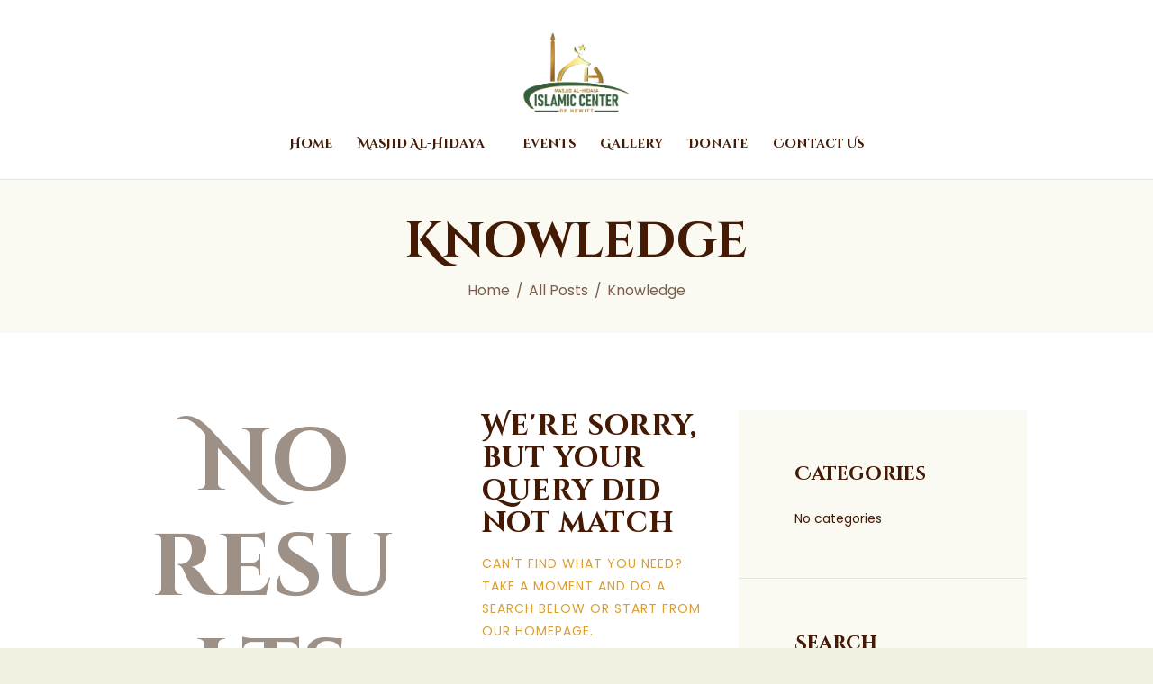

--- FILE ---
content_type: text/html; charset=UTF-8
request_url: https://www.islamiccenterofhewitt.org/category/knowledge/
body_size: 18064
content:
<!DOCTYPE html>
<html lang="en" class="no-js scheme_default"
>
<head>
			<meta charset="UTF-8">
		<meta name="viewport" content="width=device-width, initial-scale=1, maximum-scale=1">
		<meta name="format-detection" content="telephone=no">
		<link rel="profile" href="//gmpg.org/xfn/11">
		<link rel="pingback" href="https://www.islamiccenterofhewitt.org/xmlrpc.php">
		<title>Knowledge &#8211; Islamic Center of Hewitt</title>
<style type="text/css" media="screen">#ui-datepicker-div.booked_custom_date_picker table.ui-datepicker-calendar tbody td a.ui-state-active,#ui-datepicker-div.booked_custom_date_picker table.ui-datepicker-calendar tbody td a.ui-state-active:hover,body #booked-profile-page input[type=submit].button-primary:hover,body .booked-list-view button.button:hover, body .booked-list-view input[type=submit].button-primary:hover,body table.booked-calendar input[type=submit].button-primary:hover,body .booked-modal input[type=submit].button-primary:hover,body table.booked-calendar th,body table.booked-calendar thead,body table.booked-calendar thead th,body table.booked-calendar .booked-appt-list .timeslot .timeslot-people button:hover,body #booked-profile-page .booked-profile-header,body #booked-profile-page .booked-tabs li.active a,body #booked-profile-page .booked-tabs li.active a:hover,body #booked-profile-page .appt-block .google-cal-button > a:hover,#ui-datepicker-div.booked_custom_date_picker .ui-datepicker-header{ background:#0073aa !important; }body #booked-profile-page input[type=submit].button-primary:hover,body table.booked-calendar input[type=submit].button-primary:hover,body .booked-list-view button.button:hover, body .booked-list-view input[type=submit].button-primary:hover,body .booked-modal input[type=submit].button-primary:hover,body table.booked-calendar th,body table.booked-calendar .booked-appt-list .timeslot .timeslot-people button:hover,body #booked-profile-page .booked-profile-header,body #booked-profile-page .appt-block .google-cal-button > a:hover{ border-color:#0073aa !important; }body table.booked-calendar tr.days,body table.booked-calendar tr.days th,body .booked-calendarSwitcher.calendar,body #booked-profile-page .booked-tabs,#ui-datepicker-div.booked_custom_date_picker table.ui-datepicker-calendar thead,#ui-datepicker-div.booked_custom_date_picker table.ui-datepicker-calendar thead th{ background:#015e8c !important; }body table.booked-calendar tr.days th,body #booked-profile-page .booked-tabs{ border-color:#015e8c !important; }#ui-datepicker-div.booked_custom_date_picker table.ui-datepicker-calendar tbody td.ui-datepicker-today a,#ui-datepicker-div.booked_custom_date_picker table.ui-datepicker-calendar tbody td.ui-datepicker-today a:hover,body #booked-profile-page input[type=submit].button-primary,body table.booked-calendar input[type=submit].button-primary,body .booked-list-view button.button, body .booked-list-view input[type=submit].button-primary,body .booked-list-view button.button, body .booked-list-view input[type=submit].button-primary,body .booked-modal input[type=submit].button-primary,body table.booked-calendar .booked-appt-list .timeslot .timeslot-people button,body #booked-profile-page .booked-profile-appt-list .appt-block.approved .status-block,body #booked-profile-page .appt-block .google-cal-button > a,body .booked-modal p.booked-title-bar,body table.booked-calendar td:hover .date span,body .booked-list-view a.booked_list_date_picker_trigger.booked-dp-active,body .booked-list-view a.booked_list_date_picker_trigger.booked-dp-active:hover,.booked-ms-modal .booked-book-appt /* Multi-Slot Booking */{ background:#56c477; }body #booked-profile-page input[type=submit].button-primary,body table.booked-calendar input[type=submit].button-primary,body .booked-list-view button.button, body .booked-list-view input[type=submit].button-primary,body .booked-list-view button.button, body .booked-list-view input[type=submit].button-primary,body .booked-modal input[type=submit].button-primary,body #booked-profile-page .appt-block .google-cal-button > a,body table.booked-calendar .booked-appt-list .timeslot .timeslot-people button,body .booked-list-view a.booked_list_date_picker_trigger.booked-dp-active,body .booked-list-view a.booked_list_date_picker_trigger.booked-dp-active:hover{ border-color:#56c477; }body .booked-modal .bm-window p i.fa,body .booked-modal .bm-window a,body .booked-appt-list .booked-public-appointment-title,body .booked-modal .bm-window p.appointment-title,.booked-ms-modal.visible:hover .booked-book-appt{ color:#56c477; }.booked-appt-list .timeslot.has-title .booked-public-appointment-title { color:inherit; }</style><meta name='robots' content='max-image-preview:large' />
<link rel='dns-prefetch' href='//fonts.googleapis.com' />
<link rel="alternate" type="application/rss+xml" title="Islamic Center of Hewitt &raquo; Feed" href="https://www.islamiccenterofhewitt.org/feed/" />
<link rel="alternate" type="application/rss+xml" title="Islamic Center of Hewitt &raquo; Comments Feed" href="https://www.islamiccenterofhewitt.org/comments/feed/" />
<link rel="alternate" type="text/calendar" title="Islamic Center of Hewitt &raquo; iCal Feed" href="https://www.islamiccenterofhewitt.org/events/?ical=1" />
<link rel="alternate" type="application/rss+xml" title="Islamic Center of Hewitt &raquo; Knowledge Category Feed" href="https://www.islamiccenterofhewitt.org/category/knowledge/feed/" />
<script type="text/javascript">
/* <![CDATA[ */
window._wpemojiSettings = {"baseUrl":"https:\/\/s.w.org\/images\/core\/emoji\/15.0.3\/72x72\/","ext":".png","svgUrl":"https:\/\/s.w.org\/images\/core\/emoji\/15.0.3\/svg\/","svgExt":".svg","source":{"concatemoji":"https:\/\/www.islamiccenterofhewitt.org\/wp-includes\/js\/wp-emoji-release.min.js?ver=6.6.4"}};
/*! This file is auto-generated */
!function(i,n){var o,s,e;function c(e){try{var t={supportTests:e,timestamp:(new Date).valueOf()};sessionStorage.setItem(o,JSON.stringify(t))}catch(e){}}function p(e,t,n){e.clearRect(0,0,e.canvas.width,e.canvas.height),e.fillText(t,0,0);var t=new Uint32Array(e.getImageData(0,0,e.canvas.width,e.canvas.height).data),r=(e.clearRect(0,0,e.canvas.width,e.canvas.height),e.fillText(n,0,0),new Uint32Array(e.getImageData(0,0,e.canvas.width,e.canvas.height).data));return t.every(function(e,t){return e===r[t]})}function u(e,t,n){switch(t){case"flag":return n(e,"\ud83c\udff3\ufe0f\u200d\u26a7\ufe0f","\ud83c\udff3\ufe0f\u200b\u26a7\ufe0f")?!1:!n(e,"\ud83c\uddfa\ud83c\uddf3","\ud83c\uddfa\u200b\ud83c\uddf3")&&!n(e,"\ud83c\udff4\udb40\udc67\udb40\udc62\udb40\udc65\udb40\udc6e\udb40\udc67\udb40\udc7f","\ud83c\udff4\u200b\udb40\udc67\u200b\udb40\udc62\u200b\udb40\udc65\u200b\udb40\udc6e\u200b\udb40\udc67\u200b\udb40\udc7f");case"emoji":return!n(e,"\ud83d\udc26\u200d\u2b1b","\ud83d\udc26\u200b\u2b1b")}return!1}function f(e,t,n){var r="undefined"!=typeof WorkerGlobalScope&&self instanceof WorkerGlobalScope?new OffscreenCanvas(300,150):i.createElement("canvas"),a=r.getContext("2d",{willReadFrequently:!0}),o=(a.textBaseline="top",a.font="600 32px Arial",{});return e.forEach(function(e){o[e]=t(a,e,n)}),o}function t(e){var t=i.createElement("script");t.src=e,t.defer=!0,i.head.appendChild(t)}"undefined"!=typeof Promise&&(o="wpEmojiSettingsSupports",s=["flag","emoji"],n.supports={everything:!0,everythingExceptFlag:!0},e=new Promise(function(e){i.addEventListener("DOMContentLoaded",e,{once:!0})}),new Promise(function(t){var n=function(){try{var e=JSON.parse(sessionStorage.getItem(o));if("object"==typeof e&&"number"==typeof e.timestamp&&(new Date).valueOf()<e.timestamp+604800&&"object"==typeof e.supportTests)return e.supportTests}catch(e){}return null}();if(!n){if("undefined"!=typeof Worker&&"undefined"!=typeof OffscreenCanvas&&"undefined"!=typeof URL&&URL.createObjectURL&&"undefined"!=typeof Blob)try{var e="postMessage("+f.toString()+"("+[JSON.stringify(s),u.toString(),p.toString()].join(",")+"));",r=new Blob([e],{type:"text/javascript"}),a=new Worker(URL.createObjectURL(r),{name:"wpTestEmojiSupports"});return void(a.onmessage=function(e){c(n=e.data),a.terminate(),t(n)})}catch(e){}c(n=f(s,u,p))}t(n)}).then(function(e){for(var t in e)n.supports[t]=e[t],n.supports.everything=n.supports.everything&&n.supports[t],"flag"!==t&&(n.supports.everythingExceptFlag=n.supports.everythingExceptFlag&&n.supports[t]);n.supports.everythingExceptFlag=n.supports.everythingExceptFlag&&!n.supports.flag,n.DOMReady=!1,n.readyCallback=function(){n.DOMReady=!0}}).then(function(){return e}).then(function(){var e;n.supports.everything||(n.readyCallback(),(e=n.source||{}).concatemoji?t(e.concatemoji):e.wpemoji&&e.twemoji&&(t(e.twemoji),t(e.wpemoji)))}))}((window,document),window._wpemojiSettings);
/* ]]> */
</script>
<link property="stylesheet" rel='stylesheet' id='twb-open-sans-css' href='https://fonts.googleapis.com/css?family=Open+Sans%3A300%2C400%2C500%2C600%2C700%2C800&#038;display=swap&#038;ver=6.6.4' type='text/css' media='all' />
<link property="stylesheet" rel='stylesheet' id='twbbwg-global-css' href='https://www.islamiccenterofhewitt.org/wp-content/plugins/photo-gallery/booster/assets/css/global.css?ver=1.0.0' type='text/css' media='all' />
<style id='wp-emoji-styles-inline-css' type='text/css'>

	img.wp-smiley, img.emoji {
		display: inline !important;
		border: none !important;
		box-shadow: none !important;
		height: 1em !important;
		width: 1em !important;
		margin: 0 0.07em !important;
		vertical-align: -0.1em !important;
		background: none !important;
		padding: 0 !important;
	}
</style>
<link property="stylesheet" rel='stylesheet' id='wp-block-library-css' href='https://www.islamiccenterofhewitt.org/wp-includes/css/dist/block-library/style.min.css?ver=6.6.4' type='text/css' media='all' />
<style id='classic-theme-styles-inline-css' type='text/css'>
/*! This file is auto-generated */
.wp-block-button__link{color:#fff;background-color:#32373c;border-radius:9999px;box-shadow:none;text-decoration:none;padding:calc(.667em + 2px) calc(1.333em + 2px);font-size:1.125em}.wp-block-file__button{background:#32373c;color:#fff;text-decoration:none}
</style>
<style id='global-styles-inline-css' type='text/css'>
:root{--wp--preset--aspect-ratio--square: 1;--wp--preset--aspect-ratio--4-3: 4/3;--wp--preset--aspect-ratio--3-4: 3/4;--wp--preset--aspect-ratio--3-2: 3/2;--wp--preset--aspect-ratio--2-3: 2/3;--wp--preset--aspect-ratio--16-9: 16/9;--wp--preset--aspect-ratio--9-16: 9/16;--wp--preset--color--black: #000000;--wp--preset--color--cyan-bluish-gray: #abb8c3;--wp--preset--color--white: #ffffff;--wp--preset--color--pale-pink: #f78da7;--wp--preset--color--vivid-red: #cf2e2e;--wp--preset--color--luminous-vivid-orange: #ff6900;--wp--preset--color--luminous-vivid-amber: #fcb900;--wp--preset--color--light-green-cyan: #7bdcb5;--wp--preset--color--vivid-green-cyan: #00d084;--wp--preset--color--pale-cyan-blue: #8ed1fc;--wp--preset--color--vivid-cyan-blue: #0693e3;--wp--preset--color--vivid-purple: #9b51e0;--wp--preset--gradient--vivid-cyan-blue-to-vivid-purple: linear-gradient(135deg,rgba(6,147,227,1) 0%,rgb(155,81,224) 100%);--wp--preset--gradient--light-green-cyan-to-vivid-green-cyan: linear-gradient(135deg,rgb(122,220,180) 0%,rgb(0,208,130) 100%);--wp--preset--gradient--luminous-vivid-amber-to-luminous-vivid-orange: linear-gradient(135deg,rgba(252,185,0,1) 0%,rgba(255,105,0,1) 100%);--wp--preset--gradient--luminous-vivid-orange-to-vivid-red: linear-gradient(135deg,rgba(255,105,0,1) 0%,rgb(207,46,46) 100%);--wp--preset--gradient--very-light-gray-to-cyan-bluish-gray: linear-gradient(135deg,rgb(238,238,238) 0%,rgb(169,184,195) 100%);--wp--preset--gradient--cool-to-warm-spectrum: linear-gradient(135deg,rgb(74,234,220) 0%,rgb(151,120,209) 20%,rgb(207,42,186) 40%,rgb(238,44,130) 60%,rgb(251,105,98) 80%,rgb(254,248,76) 100%);--wp--preset--gradient--blush-light-purple: linear-gradient(135deg,rgb(255,206,236) 0%,rgb(152,150,240) 100%);--wp--preset--gradient--blush-bordeaux: linear-gradient(135deg,rgb(254,205,165) 0%,rgb(254,45,45) 50%,rgb(107,0,62) 100%);--wp--preset--gradient--luminous-dusk: linear-gradient(135deg,rgb(255,203,112) 0%,rgb(199,81,192) 50%,rgb(65,88,208) 100%);--wp--preset--gradient--pale-ocean: linear-gradient(135deg,rgb(255,245,203) 0%,rgb(182,227,212) 50%,rgb(51,167,181) 100%);--wp--preset--gradient--electric-grass: linear-gradient(135deg,rgb(202,248,128) 0%,rgb(113,206,126) 100%);--wp--preset--gradient--midnight: linear-gradient(135deg,rgb(2,3,129) 0%,rgb(40,116,252) 100%);--wp--preset--font-size--small: 13px;--wp--preset--font-size--medium: 20px;--wp--preset--font-size--large: 36px;--wp--preset--font-size--x-large: 42px;--wp--preset--spacing--20: 0.44rem;--wp--preset--spacing--30: 0.67rem;--wp--preset--spacing--40: 1rem;--wp--preset--spacing--50: 1.5rem;--wp--preset--spacing--60: 2.25rem;--wp--preset--spacing--70: 3.38rem;--wp--preset--spacing--80: 5.06rem;--wp--preset--shadow--natural: 6px 6px 9px rgba(0, 0, 0, 0.2);--wp--preset--shadow--deep: 12px 12px 50px rgba(0, 0, 0, 0.4);--wp--preset--shadow--sharp: 6px 6px 0px rgba(0, 0, 0, 0.2);--wp--preset--shadow--outlined: 6px 6px 0px -3px rgba(255, 255, 255, 1), 6px 6px rgba(0, 0, 0, 1);--wp--preset--shadow--crisp: 6px 6px 0px rgba(0, 0, 0, 1);}:where(.is-layout-flex){gap: 0.5em;}:where(.is-layout-grid){gap: 0.5em;}body .is-layout-flex{display: flex;}.is-layout-flex{flex-wrap: wrap;align-items: center;}.is-layout-flex > :is(*, div){margin: 0;}body .is-layout-grid{display: grid;}.is-layout-grid > :is(*, div){margin: 0;}:where(.wp-block-columns.is-layout-flex){gap: 2em;}:where(.wp-block-columns.is-layout-grid){gap: 2em;}:where(.wp-block-post-template.is-layout-flex){gap: 1.25em;}:where(.wp-block-post-template.is-layout-grid){gap: 1.25em;}.has-black-color{color: var(--wp--preset--color--black) !important;}.has-cyan-bluish-gray-color{color: var(--wp--preset--color--cyan-bluish-gray) !important;}.has-white-color{color: var(--wp--preset--color--white) !important;}.has-pale-pink-color{color: var(--wp--preset--color--pale-pink) !important;}.has-vivid-red-color{color: var(--wp--preset--color--vivid-red) !important;}.has-luminous-vivid-orange-color{color: var(--wp--preset--color--luminous-vivid-orange) !important;}.has-luminous-vivid-amber-color{color: var(--wp--preset--color--luminous-vivid-amber) !important;}.has-light-green-cyan-color{color: var(--wp--preset--color--light-green-cyan) !important;}.has-vivid-green-cyan-color{color: var(--wp--preset--color--vivid-green-cyan) !important;}.has-pale-cyan-blue-color{color: var(--wp--preset--color--pale-cyan-blue) !important;}.has-vivid-cyan-blue-color{color: var(--wp--preset--color--vivid-cyan-blue) !important;}.has-vivid-purple-color{color: var(--wp--preset--color--vivid-purple) !important;}.has-black-background-color{background-color: var(--wp--preset--color--black) !important;}.has-cyan-bluish-gray-background-color{background-color: var(--wp--preset--color--cyan-bluish-gray) !important;}.has-white-background-color{background-color: var(--wp--preset--color--white) !important;}.has-pale-pink-background-color{background-color: var(--wp--preset--color--pale-pink) !important;}.has-vivid-red-background-color{background-color: var(--wp--preset--color--vivid-red) !important;}.has-luminous-vivid-orange-background-color{background-color: var(--wp--preset--color--luminous-vivid-orange) !important;}.has-luminous-vivid-amber-background-color{background-color: var(--wp--preset--color--luminous-vivid-amber) !important;}.has-light-green-cyan-background-color{background-color: var(--wp--preset--color--light-green-cyan) !important;}.has-vivid-green-cyan-background-color{background-color: var(--wp--preset--color--vivid-green-cyan) !important;}.has-pale-cyan-blue-background-color{background-color: var(--wp--preset--color--pale-cyan-blue) !important;}.has-vivid-cyan-blue-background-color{background-color: var(--wp--preset--color--vivid-cyan-blue) !important;}.has-vivid-purple-background-color{background-color: var(--wp--preset--color--vivid-purple) !important;}.has-black-border-color{border-color: var(--wp--preset--color--black) !important;}.has-cyan-bluish-gray-border-color{border-color: var(--wp--preset--color--cyan-bluish-gray) !important;}.has-white-border-color{border-color: var(--wp--preset--color--white) !important;}.has-pale-pink-border-color{border-color: var(--wp--preset--color--pale-pink) !important;}.has-vivid-red-border-color{border-color: var(--wp--preset--color--vivid-red) !important;}.has-luminous-vivid-orange-border-color{border-color: var(--wp--preset--color--luminous-vivid-orange) !important;}.has-luminous-vivid-amber-border-color{border-color: var(--wp--preset--color--luminous-vivid-amber) !important;}.has-light-green-cyan-border-color{border-color: var(--wp--preset--color--light-green-cyan) !important;}.has-vivid-green-cyan-border-color{border-color: var(--wp--preset--color--vivid-green-cyan) !important;}.has-pale-cyan-blue-border-color{border-color: var(--wp--preset--color--pale-cyan-blue) !important;}.has-vivid-cyan-blue-border-color{border-color: var(--wp--preset--color--vivid-cyan-blue) !important;}.has-vivid-purple-border-color{border-color: var(--wp--preset--color--vivid-purple) !important;}.has-vivid-cyan-blue-to-vivid-purple-gradient-background{background: var(--wp--preset--gradient--vivid-cyan-blue-to-vivid-purple) !important;}.has-light-green-cyan-to-vivid-green-cyan-gradient-background{background: var(--wp--preset--gradient--light-green-cyan-to-vivid-green-cyan) !important;}.has-luminous-vivid-amber-to-luminous-vivid-orange-gradient-background{background: var(--wp--preset--gradient--luminous-vivid-amber-to-luminous-vivid-orange) !important;}.has-luminous-vivid-orange-to-vivid-red-gradient-background{background: var(--wp--preset--gradient--luminous-vivid-orange-to-vivid-red) !important;}.has-very-light-gray-to-cyan-bluish-gray-gradient-background{background: var(--wp--preset--gradient--very-light-gray-to-cyan-bluish-gray) !important;}.has-cool-to-warm-spectrum-gradient-background{background: var(--wp--preset--gradient--cool-to-warm-spectrum) !important;}.has-blush-light-purple-gradient-background{background: var(--wp--preset--gradient--blush-light-purple) !important;}.has-blush-bordeaux-gradient-background{background: var(--wp--preset--gradient--blush-bordeaux) !important;}.has-luminous-dusk-gradient-background{background: var(--wp--preset--gradient--luminous-dusk) !important;}.has-pale-ocean-gradient-background{background: var(--wp--preset--gradient--pale-ocean) !important;}.has-electric-grass-gradient-background{background: var(--wp--preset--gradient--electric-grass) !important;}.has-midnight-gradient-background{background: var(--wp--preset--gradient--midnight) !important;}.has-small-font-size{font-size: var(--wp--preset--font-size--small) !important;}.has-medium-font-size{font-size: var(--wp--preset--font-size--medium) !important;}.has-large-font-size{font-size: var(--wp--preset--font-size--large) !important;}.has-x-large-font-size{font-size: var(--wp--preset--font-size--x-large) !important;}
:where(.wp-block-post-template.is-layout-flex){gap: 1.25em;}:where(.wp-block-post-template.is-layout-grid){gap: 1.25em;}
:where(.wp-block-columns.is-layout-flex){gap: 2em;}:where(.wp-block-columns.is-layout-grid){gap: 2em;}
:root :where(.wp-block-pullquote){font-size: 1.5em;line-height: 1.6;}
</style>
<link property="stylesheet" rel='stylesheet' id='booked-icons-css' href='https://www.islamiccenterofhewitt.org/wp-content/plugins/booked/assets/css/icons.css?ver=2.3.5' type='text/css' media='all' />
<link property="stylesheet" rel='stylesheet' id='booked-tooltipster-css' href='https://www.islamiccenterofhewitt.org/wp-content/plugins/booked/assets/js/tooltipster/css/tooltipster.css?ver=3.3.0' type='text/css' media='all' />
<link property="stylesheet" rel='stylesheet' id='booked-tooltipster-theme-css' href='https://www.islamiccenterofhewitt.org/wp-content/plugins/booked/assets/js/tooltipster/css/themes/tooltipster-light.css?ver=3.3.0' type='text/css' media='all' />
<link property="stylesheet" rel='stylesheet' id='booked-animations-css' href='https://www.islamiccenterofhewitt.org/wp-content/plugins/booked/assets/css/animations.css?ver=2.3.5' type='text/css' media='all' />
<link property="stylesheet" rel='stylesheet' id='booked-css-css' href='https://www.islamiccenterofhewitt.org/wp-content/plugins/booked/dist/booked.css?ver=2.3.5' type='text/css' media='all' />
<link property="stylesheet" rel='stylesheet' id='contact-form-7-css' href='https://www.islamiccenterofhewitt.org/wp-content/plugins/contact-form-7/includes/css/styles.css?ver=5.9.8' type='text/css' media='all' />
<link property="stylesheet" rel='stylesheet' id='dashicons-css' href='https://www.islamiccenterofhewitt.org/wp-includes/css/dashicons.min.css?ver=6.6.4' type='text/css' media='all' />
<link property="stylesheet" rel='stylesheet' id='esg-plugin-settings-css' href='https://www.islamiccenterofhewitt.org/wp-content/plugins/essential-grid/public/assets/css/settings.css?ver=3.0.13' type='text/css' media='all' />
<link property="stylesheet" rel='stylesheet' id='tp-fontello-css' href='https://www.islamiccenterofhewitt.org/wp-content/plugins/essential-grid/public/assets/font/fontello/css/fontello.css?ver=3.0.13' type='text/css' media='all' />
<link property="stylesheet" rel='stylesheet' id='events_calendar_google-css' href='https://www.islamiccenterofhewitt.org/wp-content/plugins/events-calendar-for-google/public/css/events-calendar-for-google-public.css?ver=2.1.0' type='text/css' media='all' />
<link property="stylesheet" rel='stylesheet' id='gc_font_style-css' href='https://www.islamiccenterofhewitt.org/wp-content/plugins/events-calendar-for-google/public/css/events-fontawesome.css?ver=2.1.0' type='text/css' media='all' />
<link property="stylesheet" rel='stylesheet' id='componentscsss-css' href='https://www.islamiccenterofhewitt.org/wp-content/plugins/masjidal/public/assets/css/components.css?ver=1.0.0' type='text/css' media='all' />
<link property="stylesheet" rel='stylesheet' id='bwg_fonts-css' href='https://www.islamiccenterofhewitt.org/wp-content/plugins/photo-gallery/css/bwg-fonts/fonts.css?ver=0.0.1' type='text/css' media='all' />
<link property="stylesheet" rel='stylesheet' id='sumoselect-css' href='https://www.islamiccenterofhewitt.org/wp-content/plugins/photo-gallery/css/sumoselect.min.css?ver=3.4.6' type='text/css' media='all' />
<link property="stylesheet" rel='stylesheet' id='mCustomScrollbar-css' href='https://www.islamiccenterofhewitt.org/wp-content/plugins/photo-gallery/css/jquery.mCustomScrollbar.min.css?ver=3.1.5' type='text/css' media='all' />
<link property="stylesheet" rel='stylesheet' id='bwg_googlefonts-css' href='https://fonts.googleapis.com/css?family=Ubuntu&#038;subset=greek,latin,greek-ext,vietnamese,cyrillic-ext,latin-ext,cyrillic' type='text/css' media='all' />
<link property="stylesheet" rel='stylesheet' id='bwg_frontend-css' href='https://www.islamiccenterofhewitt.org/wp-content/plugins/photo-gallery/css/styles.min.css?ver=1.8.29' type='text/css' media='all' />
<link property="stylesheet" rel='stylesheet' id='trx_addons-icons-css' href='https://www.islamiccenterofhewitt.org/wp-content/plugins/trx_addons/css/font-icons/css/trx_addons_icons-embedded.min.css' type='text/css' media='all' />
<link property="stylesheet" rel='stylesheet' id='swiperslider-css' href='https://www.islamiccenterofhewitt.org/wp-content/plugins/trx_addons/js/swiper/swiper.min.css' type='text/css' media='all' />
<link property="stylesheet" rel='stylesheet' id='magnific-popup-css' href='https://www.islamiccenterofhewitt.org/wp-content/plugins/trx_addons/js/magnific/magnific-popup.min.css' type='text/css' media='all' />
<link property="stylesheet" rel='stylesheet' id='trx_addons-css' href='https://www.islamiccenterofhewitt.org/wp-content/plugins/trx_addons/css/trx_addons.css' type='text/css' media='all' />
<link property="stylesheet" rel='stylesheet' id='trx_addons-animation-css' href='https://www.islamiccenterofhewitt.org/wp-content/plugins/trx_addons/css/trx_addons.animation.min.css' type='text/css' media='all' />
<link property="stylesheet" rel='stylesheet' id='give-styles-css' href='https://www.islamiccenterofhewitt.org/wp-content/plugins/give/assets/dist/css/give.css?ver=3.16.3' type='text/css' media='all' />
<link property="stylesheet" rel='stylesheet' id='give-donation-summary-style-frontend-css' href='https://www.islamiccenterofhewitt.org/wp-content/plugins/give/assets/dist/css/give-donation-summary.css?ver=3.16.3' type='text/css' media='all' />
<link property="stylesheet" rel='stylesheet' id='tribe-events-v2-single-skeleton-css' href='https://www.islamiccenterofhewitt.org/wp-content/plugins/the-events-calendar/src/resources/css/tribe-events-single-skeleton.min.css?ver=6.7.0' type='text/css' media='all' />
<link property="stylesheet" rel='stylesheet' id='tribe-events-v2-single-skeleton-full-css' href='https://www.islamiccenterofhewitt.org/wp-content/plugins/the-events-calendar/src/resources/css/tribe-events-single-full.min.css?ver=6.7.0' type='text/css' media='all' />
<link property="stylesheet" rel='stylesheet' id='tec-events-elementor-widgets-base-styles-css' href='https://www.islamiccenterofhewitt.org/wp-content/plugins/the-events-calendar/src/resources/css/integrations/plugins/elementor/widgets/widget-base.min.css?ver=6.7.0' type='text/css' media='all' />
<link property="stylesheet" rel='stylesheet' id='toastr-css-css' href='https://www.islamiccenterofhewitt.org/wp-content/plugins/better-payment/assets/vendor/toastr/css/toastr.min.css?ver=6.6.4' type='text/css' media='all' />
<link property="stylesheet" rel='stylesheet' id='elementor-frontend-css' href='https://www.islamiccenterofhewitt.org/wp-content/plugins/elementor/assets/css/frontend.min.css?ver=3.24.6' type='text/css' media='all' />
<link property="stylesheet" rel='stylesheet' id='eael-general-css' href='https://www.islamiccenterofhewitt.org/wp-content/plugins/essential-addons-for-elementor-lite/assets/front-end/css/view/general.min.css?ver=6.0.7' type='text/css' media='all' />
<link property="stylesheet" rel='stylesheet' id='wpgdprc-front-css-css' href='https://www.islamiccenterofhewitt.org/wp-content/plugins/wp-gdpr-compliance/Assets/css/front.css?ver=1648579331' type='text/css' media='all' />
<style id='wpgdprc-front-css-inline-css' type='text/css'>
:root{--wp-gdpr--bar--background-color: #000000;--wp-gdpr--bar--color: #ffffff;--wp-gdpr--button--background-color: #000000;--wp-gdpr--button--background-color--darken: #000000;--wp-gdpr--button--color: #ffffff;}
</style>
<link property="stylesheet" rel='stylesheet' id='shaha-font-google_fonts-css' href='//fonts.googleapis.com/css?family=Roboto+Slab:300,400,700%7CKatibeh:300,400,700%7CCinzel+Decorative:400,700&#038;subset=latin,latin-ext' type='text/css' media='all' />
<link property="stylesheet" rel='stylesheet' id='fontello-icons-css' href='https://www.islamiccenterofhewitt.org/wp-content/themes/shaha/css/font-icons/css/fontello-embedded.css' type='text/css' media='all' />
<link property="stylesheet" rel='stylesheet' id='shaha-styles-css' href='https://www.islamiccenterofhewitt.org/wp-content/themes/shaha/css/__styles.css' type='text/css' media='all' />
<link property="stylesheet" rel='stylesheet' id='shaha-main-css' href='https://www.islamiccenterofhewitt.org/wp-content/themes/shaha/style.css' type='text/css' media='all' />
<link property="stylesheet" rel='stylesheet' id='shaha-theme-css' href='https://www.islamiccenterofhewitt.org/wp-content/themes/shaha/theme-specific/theme.css' type='text/css' media='all' />
<link property="stylesheet" rel='stylesheet' id='shaha-colors-css' href='https://www.islamiccenterofhewitt.org/wp-content/themes/shaha/css/__colors.css' type='text/css' media='all' />
<link property="stylesheet" rel='stylesheet' id='mediaelement-css' href='https://www.islamiccenterofhewitt.org/wp-includes/js/mediaelement/mediaelementplayer-legacy.min.css?ver=4.2.17' type='text/css' media='all' />
<link property="stylesheet" rel='stylesheet' id='wp-mediaelement-css' href='https://www.islamiccenterofhewitt.org/wp-includes/js/mediaelement/wp-mediaelement.min.css?ver=6.6.4' type='text/css' media='all' />
<link property="stylesheet" rel='stylesheet' id='shaha-responsive-css' href='https://www.islamiccenterofhewitt.org/wp-content/themes/shaha/css/responsive.css' type='text/css' media='all' />
<script type="text/javascript" src="https://www.islamiccenterofhewitt.org/wp-includes/js/jquery/jquery.min.js?ver=3.7.1" id="jquery-core-js"></script>
<script type="text/javascript" src="https://www.islamiccenterofhewitt.org/wp-includes/js/jquery/jquery-migrate.min.js?ver=3.4.1" id="jquery-migrate-js"></script>
<script type="text/javascript" src="https://www.islamiccenterofhewitt.org/wp-content/plugins/photo-gallery/booster/assets/js/circle-progress.js?ver=1.2.2" id="twbbwg-circle-js"></script>
<script type="text/javascript" id="twbbwg-global-js-extra">
/* <![CDATA[ */
var twb = {"nonce":"6a6f1c2d97","ajax_url":"https:\/\/www.islamiccenterofhewitt.org\/wp-admin\/admin-ajax.php","plugin_url":"https:\/\/www.islamiccenterofhewitt.org\/wp-content\/plugins\/photo-gallery\/booster","href":"https:\/\/www.islamiccenterofhewitt.org\/wp-admin\/admin.php?page=twbbwg_photo-gallery"};
var twb = {"nonce":"6a6f1c2d97","ajax_url":"https:\/\/www.islamiccenterofhewitt.org\/wp-admin\/admin-ajax.php","plugin_url":"https:\/\/www.islamiccenterofhewitt.org\/wp-content\/plugins\/photo-gallery\/booster","href":"https:\/\/www.islamiccenterofhewitt.org\/wp-admin\/admin.php?page=twbbwg_photo-gallery"};
/* ]]> */
</script>
<script type="text/javascript" src="https://www.islamiccenterofhewitt.org/wp-content/plugins/photo-gallery/booster/assets/js/global.js?ver=1.0.0" id="twbbwg-global-js"></script>
<script type="text/javascript" src="https://www.islamiccenterofhewitt.org/wp-includes/js/dist/hooks.min.js?ver=2810c76e705dd1a53b18" id="wp-hooks-js"></script>
<script type="text/javascript" src="https://www.islamiccenterofhewitt.org/wp-includes/js/dist/i18n.min.js?ver=5e580eb46a90c2b997e6" id="wp-i18n-js"></script>
<script type="text/javascript" id="wp-i18n-js-after">
/* <![CDATA[ */
wp.i18n.setLocaleData( { 'text direction\u0004ltr': [ 'ltr' ] } );
/* ]]> */
</script>
<script type="text/javascript" src="https://www.islamiccenterofhewitt.org/wp-content/plugins/events-calendar-for-google/public/js/events-calendar-for-google-public.js?ver=2.1.0" id="public-event-js-js"></script>
<script type="text/javascript" src="https://www.islamiccenterofhewitt.org/wp-content/plugins/photo-gallery/js/jquery.sumoselect.min.js?ver=3.4.6" id="sumoselect-js"></script>
<script type="text/javascript" src="https://www.islamiccenterofhewitt.org/wp-content/plugins/photo-gallery/js/tocca.min.js?ver=2.0.9" id="bwg_mobile-js"></script>
<script type="text/javascript" src="https://www.islamiccenterofhewitt.org/wp-content/plugins/photo-gallery/js/jquery.mCustomScrollbar.concat.min.js?ver=3.1.5" id="mCustomScrollbar-js"></script>
<script type="text/javascript" src="https://www.islamiccenterofhewitt.org/wp-content/plugins/photo-gallery/js/jquery.fullscreen.min.js?ver=0.6.0" id="jquery-fullscreen-js"></script>
<script type="text/javascript" id="bwg_frontend-js-extra">
/* <![CDATA[ */
var bwg_objectsL10n = {"bwg_field_required":"field is required.","bwg_mail_validation":"This is not a valid email address.","bwg_search_result":"There are no images matching your search.","bwg_select_tag":"Select Tag","bwg_order_by":"Order By","bwg_search":"Search","bwg_show_ecommerce":"Show Ecommerce","bwg_hide_ecommerce":"Hide Ecommerce","bwg_show_comments":"Show Comments","bwg_hide_comments":"Hide Comments","bwg_restore":"Restore","bwg_maximize":"Maximize","bwg_fullscreen":"Fullscreen","bwg_exit_fullscreen":"Exit Fullscreen","bwg_search_tag":"SEARCH...","bwg_tag_no_match":"No tags found","bwg_all_tags_selected":"All tags selected","bwg_tags_selected":"tags selected","play":"Play","pause":"Pause","is_pro":"","bwg_play":"Play","bwg_pause":"Pause","bwg_hide_info":"Hide info","bwg_show_info":"Show info","bwg_hide_rating":"Hide rating","bwg_show_rating":"Show rating","ok":"Ok","cancel":"Cancel","select_all":"Select all","lazy_load":"0","lazy_loader":"https:\/\/www.islamiccenterofhewitt.org\/wp-content\/plugins\/photo-gallery\/images\/ajax_loader.png","front_ajax":"0","bwg_tag_see_all":"see all tags","bwg_tag_see_less":"see less tags"};
/* ]]> */
</script>
<script type="text/javascript" src="https://www.islamiccenterofhewitt.org/wp-content/plugins/photo-gallery/js/scripts.min.js?ver=1.8.29" id="bwg_frontend-js"></script>
<script type="text/javascript" id="give-js-extra">
/* <![CDATA[ */
var give_global_vars = {"ajaxurl":"https:\/\/www.islamiccenterofhewitt.org\/wp-admin\/admin-ajax.php","checkout_nonce":"5793a82c3c","currency":"USD","currency_sign":"$","currency_pos":"before","thousands_separator":",","decimal_separator":".","no_gateway":"Please select a payment method.","bad_minimum":"The minimum custom donation amount for this form is","bad_maximum":"The maximum custom donation amount for this form is","general_loading":"Loading...","purchase_loading":"Please Wait...","textForOverlayScreen":"<h3>Processing...<\/h3><p>This will only take a second!<\/p>","number_decimals":"2","is_test_mode":"","give_version":"3.16.3","magnific_options":{"main_class":"give-modal","close_on_bg_click":false},"form_translation":{"payment-mode":"Please select payment mode.","give_first":"Please enter your first name.","give_last":"Please enter your last name.","give_email":"Please enter a valid email address.","give_user_login":"Invalid email address or username.","give_user_pass":"Enter a password.","give_user_pass_confirm":"Enter the password confirmation.","give_agree_to_terms":"You must agree to the terms and conditions."},"confirm_email_sent_message":"Please check your email and click on the link to access your complete donation history.","ajax_vars":{"ajaxurl":"https:\/\/www.islamiccenterofhewitt.org\/wp-admin\/admin-ajax.php","ajaxNonce":"18c6025e0d","loading":"Loading","select_option":"Please select an option","default_gateway":"paypal","permalinks":"1","number_decimals":2},"cookie_hash":"429d177fc003e6641719640e4273d3f0","session_nonce_cookie_name":"wp-give_session_reset_nonce_429d177fc003e6641719640e4273d3f0","session_cookie_name":"wp-give_session_429d177fc003e6641719640e4273d3f0","delete_session_nonce_cookie":"0"};
var giveApiSettings = {"root":"https:\/\/www.islamiccenterofhewitt.org\/wp-json\/give-api\/v2\/","rest_base":"give-api\/v2"};
/* ]]> */
</script>
<script type="text/javascript" src="https://www.islamiccenterofhewitt.org/wp-content/plugins/give/assets/dist/js/give.js?ver=551bf44de7d34e92" id="give-js"></script>
<script type="text/javascript" id="wpgdprc-front-js-js-extra">
/* <![CDATA[ */
var wpgdprcFront = {"ajaxUrl":"https:\/\/www.islamiccenterofhewitt.org\/wp-admin\/admin-ajax.php","ajaxNonce":"1126a01503","ajaxArg":"security","pluginPrefix":"wpgdprc","blogId":"1","isMultiSite":"","locale":"en","showSignUpModal":"1","showFormModal":"","cookieName":"wpgdprc-consent","consentVersion":"","path":"\/","prefix":"wpgdprc"};
/* ]]> */
</script>
<script type="text/javascript" src="https://www.islamiccenterofhewitt.org/wp-content/plugins/wp-gdpr-compliance/Assets/js/front.min.js?ver=1648579331" id="wpgdprc-front-js-js"></script>
<link rel="https://api.w.org/" href="https://www.islamiccenterofhewitt.org/wp-json/" /><link rel="alternate" title="JSON" type="application/json" href="https://www.islamiccenterofhewitt.org/wp-json/wp/v2/categories/11" /><link rel="EditURI" type="application/rsd+xml" title="RSD" href="https://www.islamiccenterofhewitt.org/xmlrpc.php?rsd" />
<meta name="generator" content="WordPress 6.6.4" />
<meta name="generator" content="Give v3.16.3" />
<meta name="tec-api-version" content="v1"><meta name="tec-api-origin" content="https://www.islamiccenterofhewitt.org"><link rel="alternate" href="https://www.islamiccenterofhewitt.org/wp-json/tribe/events/v1/" /><meta name="generator" content="Elementor 3.24.6; features: additional_custom_breakpoints; settings: css_print_method-internal, google_font-enabled, font_display-auto">
<style type="text/css">.recentcomments a{display:inline !important;padding:0 !important;margin:0 !important;}</style>			<style>
				.e-con.e-parent:nth-of-type(n+4):not(.e-lazyloaded):not(.e-no-lazyload),
				.e-con.e-parent:nth-of-type(n+4):not(.e-lazyloaded):not(.e-no-lazyload) * {
					background-image: none !important;
				}
				@media screen and (max-height: 1024px) {
					.e-con.e-parent:nth-of-type(n+3):not(.e-lazyloaded):not(.e-no-lazyload),
					.e-con.e-parent:nth-of-type(n+3):not(.e-lazyloaded):not(.e-no-lazyload) * {
						background-image: none !important;
					}
				}
				@media screen and (max-height: 640px) {
					.e-con.e-parent:nth-of-type(n+2):not(.e-lazyloaded):not(.e-no-lazyload),
					.e-con.e-parent:nth-of-type(n+2):not(.e-lazyloaded):not(.e-no-lazyload) * {
						background-image: none !important;
					}
				}
			</style>
			<meta name="generator" content="Powered by WPBakery Page Builder - drag and drop page builder for WordPress."/>
<style type="text/css" id="custom-background-css">
body.custom-background { background-color: #f1f1e2; }
</style>
	<meta name="generator" content="Powered by Slider Revolution 6.5.12 - responsive, Mobile-Friendly Slider Plugin for WordPress with comfortable drag and drop interface." />
<link rel="icon" href="https://www.islamiccenterofhewitt.org/wp-content/uploads/2022/04/cropped-Hewitt-Masjid-Icon-512x512-1-32x32.png" sizes="32x32" />
<link rel="icon" href="https://www.islamiccenterofhewitt.org/wp-content/uploads/2022/04/cropped-Hewitt-Masjid-Icon-512x512-1-192x192.png" sizes="192x192" />
<link rel="apple-touch-icon" href="https://www.islamiccenterofhewitt.org/wp-content/uploads/2022/04/cropped-Hewitt-Masjid-Icon-512x512-1-180x180.png" />
<meta name="msapplication-TileImage" content="https://www.islamiccenterofhewitt.org/wp-content/uploads/2022/04/cropped-Hewitt-Masjid-Icon-512x512-1-270x270.png" />
<script>function setREVStartSize(e){
			//window.requestAnimationFrame(function() {
				window.RSIW = window.RSIW===undefined ? window.innerWidth : window.RSIW;
				window.RSIH = window.RSIH===undefined ? window.innerHeight : window.RSIH;
				try {
					var pw = document.getElementById(e.c).parentNode.offsetWidth,
						newh;
					pw = pw===0 || isNaN(pw) ? window.RSIW : pw;
					e.tabw = e.tabw===undefined ? 0 : parseInt(e.tabw);
					e.thumbw = e.thumbw===undefined ? 0 : parseInt(e.thumbw);
					e.tabh = e.tabh===undefined ? 0 : parseInt(e.tabh);
					e.thumbh = e.thumbh===undefined ? 0 : parseInt(e.thumbh);
					e.tabhide = e.tabhide===undefined ? 0 : parseInt(e.tabhide);
					e.thumbhide = e.thumbhide===undefined ? 0 : parseInt(e.thumbhide);
					e.mh = e.mh===undefined || e.mh=="" || e.mh==="auto" ? 0 : parseInt(e.mh,0);
					if(e.layout==="fullscreen" || e.l==="fullscreen")
						newh = Math.max(e.mh,window.RSIH);
					else{
						e.gw = Array.isArray(e.gw) ? e.gw : [e.gw];
						for (var i in e.rl) if (e.gw[i]===undefined || e.gw[i]===0) e.gw[i] = e.gw[i-1];
						e.gh = e.el===undefined || e.el==="" || (Array.isArray(e.el) && e.el.length==0)? e.gh : e.el;
						e.gh = Array.isArray(e.gh) ? e.gh : [e.gh];
						for (var i in e.rl) if (e.gh[i]===undefined || e.gh[i]===0) e.gh[i] = e.gh[i-1];
											
						var nl = new Array(e.rl.length),
							ix = 0,
							sl;
						e.tabw = e.tabhide>=pw ? 0 : e.tabw;
						e.thumbw = e.thumbhide>=pw ? 0 : e.thumbw;
						e.tabh = e.tabhide>=pw ? 0 : e.tabh;
						e.thumbh = e.thumbhide>=pw ? 0 : e.thumbh;
						for (var i in e.rl) nl[i] = e.rl[i]<window.RSIW ? 0 : e.rl[i];
						sl = nl[0];
						for (var i in nl) if (sl>nl[i] && nl[i]>0) { sl = nl[i]; ix=i;}
						var m = pw>(e.gw[ix]+e.tabw+e.thumbw) ? 1 : (pw-(e.tabw+e.thumbw)) / (e.gw[ix]);
						newh =  (e.gh[ix] * m) + (e.tabh + e.thumbh);
					}
					var el = document.getElementById(e.c);
					if (el!==null && el) el.style.height = newh+"px";
					el = document.getElementById(e.c+"_wrapper");
					if (el!==null && el) {
						el.style.height = newh+"px";
						el.style.display = "block";
					}
				} catch(e){
					console.log("Failure at Presize of Slider:" + e)
				}
			//});
		  };</script>
<noscript><style> .wpb_animate_when_almost_visible { opacity: 1; }</style></noscript><style type="text/css" id="trx_addons-inline-styles-inline-css">.sc_layouts_row .custom-logo-link img,.custom-logo-link img,.sc_layouts_row .sc_layouts_logo img,.sc_layouts_logo img{max-height:92px}</style><style>
		:root {
					--tgc-date-bc-color: #08267c;  
					--tgc-date-text-color: #ffffff;
					--tgc-desc-title-color: #08267c; 
                    --tgc-desc-bc-color: #ffffff; 					
					--tgc-desc-icon-color: #08267c;  
					--tgc-title-align:left;
					
					--tgc-buttons-background: #08267c;
					--tgc-buttons-text-color: #ffffff;
					
					--tgc-hover-buttons: ;
					--tgc-hover-buttons-text: ;
					
					--tgc-active-buttons-background: #101b2e;
					--tgc-active-buttons-text: #fff;
					
					--tgc-border-color: #000;
					--tgc-date: #000;
										
					--fc-button-text-color:#ffffff;
					--fc-button-bg-color:#08267c;
			  }
		
		</style><style id='rs-plugin-settings-inline-css' type='text/css'>
#rs-demo-id {}
</style></head>

<body class="archive category category-knowledge category-11 custom-background wp-custom-logo tribe-no-js page-template-shaha body_tag scheme_default blog_mode_blog body_style_wide  is_stream blog_style_excerpt sidebar_show sidebar_right header_type_default header_style_header-default header_position_default header_mobile_disabled menu_style_ no_layout wpb-js-composer js-comp-ver-6.8.0 vc_responsive elementor-default elementor-kit-1391">

    
	<div class="body_wrap">

		<div class="page_wrap"><header class="top_panel top_panel_default without_bg_image scheme_default"><div class="top_panel_navi sc_layouts_row sc_layouts_row_type_compact sc_layouts_row_fixed sc_layouts_row_fixed_always sc_layouts_row_delimiter">
	<div class="content_wrap">
		<div class="columns_wrap columns_fluid">
			<div class="sc_layouts_column sc_layouts_column_align_left sc_layouts_column_icons_position_left sc_layouts_column_fluid column-1_4">
				<div class="sc_layouts_item"><a class="sc_layouts_logo" href="https://www.islamiccenterofhewitt.org/"><img fetchpriority="high" src="//www.islamiccenterofhewitt.org/wp-content/uploads/2024/10/cropped-ICH-4.png" alt="cropped-ICH-4.png" width="1200" height="901"></a></div>
			</div><div class="sc_layouts_column sc_layouts_column_align_right sc_layouts_column_icons_position_left sc_layouts_column_fluid column-3_4">
				<div class="sc_layouts_item">
					<nav itemscope itemtype="//schema.org/SiteNavigationElement" class="menu_main_nav_area sc_layouts_menu sc_layouts_menu_default sc_layouts_hide_on_mobile"><ul id="menu_main" class="sc_layouts_menu_nav menu_main_nav"><li id="menu-item-3632" class="menu-item menu-item-type-post_type menu-item-object-page menu-item-home menu-item-3632"><a href="https://www.islamiccenterofhewitt.org/"><span>Home</span></a></li><li id="menu-item-3925" class="menu-item menu-item-type-post_type menu-item-object-page menu-item-has-children menu-item-3925"><a href="https://www.islamiccenterofhewitt.org/masjid-al-hidaya/"><span>Masjid Al-Hidaya</span></a>
<ul class="sub-menu"><li id="menu-item-3633" class="menu-item menu-item-type-post_type menu-item-object-page menu-item-3633"><a href="https://www.islamiccenterofhewitt.org/about-1/"><span>About Us</span></a></li><li id="menu-item-3920" class="menu-item menu-item-type-post_type menu-item-object-page menu-item-3920"><a href="https://www.islamiccenterofhewitt.org/services/"><span>Services</span></a></li><li id="menu-item-3753" class="menu-item menu-item-type-post_type menu-item-object-page menu-item-3753"><a href="https://www.islamiccenterofhewitt.org/imam-corner/"><span>Meet Imam</span></a></li></ul>
</li><li id="menu-item-286" class="menu-item menu-item-type-custom menu-item-object-custom menu-item-286"><a href="https://www.islamiccenterofhewitt.org/our-events/"><span>Events</span></a></li><li id="menu-item-114" class="menu-item menu-item-type-custom menu-item-object-custom menu-item-114"><a href="https://www.islamiccenterofhewitt.org/gallery/"><span>Gallery</span></a></li><li id="menu-item-95" class="menu-item menu-item-type-post_type menu-item-object-page menu-item-95"><a href="https://www.islamiccenterofhewitt.org/donate/"><span>Donate</span></a></li><li id="menu-item-93" class="menu-item menu-item-type-post_type menu-item-object-page menu-item-93"><a href="https://www.islamiccenterofhewitt.org/contact/"><span>Contact Us</span></a></li></ul></nav>					<div class="sc_layouts_iconed_text sc_layouts_menu_mobile_button">
						<a class="sc_layouts_item_link sc_layouts_iconed_text_link" href="#">
							<span class="sc_layouts_item_icon sc_layouts_iconed_text_icon trx_addons_icon-menu"></span>
						</a>
					</div>
				</div>
			</div>
		</div><!-- /.columns_wrap -->
	</div><!-- /.content_wrap -->
</div><!-- /.top_panel_navi -->	<div class="top_panel_title sc_layouts_row sc_layouts_row_type_normal">
		<div class="content_wrap">
			<div class="sc_layouts_column sc_layouts_column_align_center">
				<div class="sc_layouts_item">
					<div class="sc_layouts_title sc_align_center">
						<div class="sc_layouts_title_title">							<h1 itemprop="headline" class="sc_layouts_title_caption">Knowledge</h1>
							</div><div class="sc_layouts_title_breadcrumbs"><div class="breadcrumbs"><a class="breadcrumbs_item home" href="https://www.islamiccenterofhewitt.org/">Home</a><span class="breadcrumbs_delimiter"></span><a href="https://www.islamiccenterofhewitt.org">All Posts</a><span class="breadcrumbs_delimiter"></span><span class="breadcrumbs_item current">Knowledge</span></div></div>
					</div>
				</div>
			</div>
		</div>
	</div>
	</header><div class="menu_mobile_overlay"></div>
<div class="menu_mobile menu_mobile_fullscreen scheme_dark">
	<div class="menu_mobile_inner">
		<a class="menu_mobile_close icon-cancel"></a><a class="sc_layouts_logo" href="https://www.islamiccenterofhewitt.org/"><img fetchpriority="high" src="//www.islamiccenterofhewitt.org/wp-content/uploads/2024/10/cropped-ICH-4.png" alt="cropped-ICH-4.png" width="1200" height="901"></a><nav itemscope itemtype="//schema.org/SiteNavigationElement" class="menu_mobile_nav_area sc_layouts_menu sc_layouts_menu_default "><ul id="menu_mobile" class=" menu_mobile_nav"><li id="menu_mobile-item-3632" class="menu-item menu-item-type-post_type menu-item-object-page menu-item-home menu-item-3632"><a href="https://www.islamiccenterofhewitt.org/"><span>Home</span></a></li><li id="menu_mobile-item-3925" class="menu-item menu-item-type-post_type menu-item-object-page menu-item-has-children menu-item-3925"><a href="https://www.islamiccenterofhewitt.org/masjid-al-hidaya/"><span>Masjid Al-Hidaya</span></a>
<ul class="sub-menu"><li id="menu_mobile-item-3633" class="menu-item menu-item-type-post_type menu-item-object-page menu-item-3633"><a href="https://www.islamiccenterofhewitt.org/about-1/"><span>About Us</span></a></li><li id="menu_mobile-item-3920" class="menu-item menu-item-type-post_type menu-item-object-page menu-item-3920"><a href="https://www.islamiccenterofhewitt.org/services/"><span>Services</span></a></li><li id="menu_mobile-item-3753" class="menu-item menu-item-type-post_type menu-item-object-page menu-item-3753"><a href="https://www.islamiccenterofhewitt.org/imam-corner/"><span>Meet Imam</span></a></li></ul>
</li><li id="menu_mobile-item-286" class="menu-item menu-item-type-custom menu-item-object-custom menu-item-286"><a href="https://www.islamiccenterofhewitt.org/our-events/"><span>Events</span></a></li><li id="menu_mobile-item-114" class="menu-item menu-item-type-custom menu-item-object-custom menu-item-114"><a href="https://www.islamiccenterofhewitt.org/gallery/"><span>Gallery</span></a></li><li id="menu_mobile-item-95" class="menu-item menu-item-type-post_type menu-item-object-page menu-item-95"><a href="https://www.islamiccenterofhewitt.org/donate/"><span>Donate</span></a></li><li id="menu_mobile-item-93" class="menu-item menu-item-type-post_type menu-item-object-page menu-item-93"><a href="https://www.islamiccenterofhewitt.org/contact/"><span>Contact Us</span></a></li></ul></nav><div class="search_wrap search_style_normal search_mobile">
	<div class="search_form_wrap">
		<form role="search" method="get" class="search_form" action="https://www.islamiccenterofhewitt.org/">
			<input type="text" class="search_field" placeholder="Search" value="" name="s">
			<button type="submit" class="search_submit trx_addons_icon-search"></button>
					</form>
	</div>
	</div>	</div>
</div>

			<div class="page_content_wrap">

								<div class="content_wrap">
				
									

					<div class="content">
										
<article class="post_item_single post_item_404 post_item_none_archive">
	<div class="post_content">
		<h1 class="page_title">No results</h1>
		<div class="page_info">
			<h3 class="page_subtitle">We&#039;re sorry, but your query did not match</h3>
			<p class="page_description">Can't find what you need? Take a moment and do a search below or start from <a href='https://www.islamiccenterofhewitt.org/'>our homepage</a>.</p>
			<div class="search_wrap search_style_normal page_search">
	<div class="search_form_wrap">
		<form role="search" method="get" class="search_form" action="https://www.islamiccenterofhewitt.org/">
			<input type="text" class="search_field" placeholder="Search" value="" name="s">
			<button type="submit" class="search_submit trx_addons_icon-search"></button>
					</form>
	</div>
	</div>		</div>
	</div>
</article>
				
					</div><!-- </.content> -->

							<div class="sidebar right widget_area" role="complementary">
			<div class="sidebar_inner">
				<aside id="categories-2" class="widget widget_categories"><h5 class="widget_title">Categories</h5>
			<ul>
				<li class="cat-item-none">No categories</li>			</ul>

			</aside><aside id="search-2" class="widget widget_search"><h5 class="widget_title">Search</h5><form role="search" method="get" class="search-form" action="https://www.islamiccenterofhewitt.org/">
				<label>
					<span class="screen-reader-text">Search for:</span>
					<input type="search" class="search-field" placeholder="Search &hellip;" value="" name="s" />
				</label>
				<input type="submit" class="search-submit" value="Search" />
			</form></aside><aside id="recent-comments-2" class="widget widget_recent_comments"><h5 class="widget_title">Comments</h5><ul id="recentcomments"></ul></aside>			</div><!-- /.sidebar_inner -->
		</div><!-- /.sidebar -->
		</div><!-- </.content_wrap> -->			</div><!-- </.page_content_wrap> -->

			<footer class="footer_wrap footer_default scheme_dark">
	 
<div class="footer_copyright_wrap scheme_">
	<div class="footer_copyright_inner">
		<div class="content_wrap">
			<div class="copyright_text">Copyright ©  by Softeksystem.com - All rights Reserved.</div>
		</div>
	</div>
</div>
</footer><!-- /.footer_wrap -->

		</div><!-- /.page_wrap -->

	</div><!-- /.body_wrap -->

	
	
		<script>
			window.RS_MODULES = window.RS_MODULES || {};
			window.RS_MODULES.modules = window.RS_MODULES.modules || {};
			window.RS_MODULES.waiting = window.RS_MODULES.waiting || [];
			window.RS_MODULES.defered = true;
			window.RS_MODULES.moduleWaiting = window.RS_MODULES.moduleWaiting || {};
			window.RS_MODULES.type = 'compiled';
		</script>
		<a href="#" class="trx_addons_scroll_to_top trx_addons_icon-up" title="Scroll to top"></a>		
				
		 <script type="text/javascript">
		
					
					jQuery( ".gc_load_more_events a" ).each(function(index) {
		
						    var total_pages = jQuery(".gc_load_more_events .gc_total_pages").data('id');
							if(total_pages > 5)
							{
								jQuery( ".gc_load_more_events a.numeric" ).hide();
								jQuery( ".gc_load_more_events a.next" ).css('float','right');
								jQuery( ".gc_load_more_events a.prev" ).css('float','left');
							} 
							
                            /*on click pagination link*/							
						    jQuery(this).on("click", function(){
							/*scroll on top of events section*/
							jQuery('html, body').animate({
							scrollTop: jQuery("#the_gc_events_posts").offset().top
							}, 500); 
							
							jQuery('.gc_load_more_events a.active').removeClass("active");
                            jQuery(this).addClass("active");
							var current_page = jQuery(this).attr('data-id');
							var current_page = Number(current_page);
                         	var prev = current_page -1;
							var next = current_page +1;
							jQuery( ".gc_load_more_events a.next" ).attr('data-id',next);
							jQuery( ".gc_load_more_events a.prev" ).attr('data-id',prev);
							    
								
							    
								if(current_page > 1)
									{
									
										jQuery( ".gc_load_more_events a.prev" ).css('display','unset');
										
									}
								else
									{
											jQuery( ".gc_load_more_events a.prev" ).css('display','none');
									}
								
								if(current_page == total_pages )
									{
									
										jQuery( ".gc_load_more_events a.next" ).css('display','none');
									}
								else
									{
										jQuery( ".gc_load_more_events a.next" ).css('display','unset');
									}
						   
						
						 var data = {
                    		action: 'ECFG_events_pagination',
                    		curpage: current_page,
							};
							
							jQuery.post( 'https://www.islamiccenterofhewitt.org/wp-admin/' + 'admin-ajax.php', data, function( response )
							{
						    jQuery('#ecfg_events_wrap').html();											
							jQuery('#ecfg_events_wrap').html(response);
						
							});  
							
						});
						
					});
					
		 </script>
			
				<script>
			var ajaxRevslider;
			function rsCustomAjaxContentLoadingFunction() {
				// CUSTOM AJAX CONTENT LOADING FUNCTION
				ajaxRevslider = function(obj) {
				
					// obj.type : Post Type
					// obj.id : ID of Content to Load
					// obj.aspectratio : The Aspect Ratio of the Container / Media
					// obj.selector : The Container Selector where the Content of Ajax will be injected. It is done via the Essential Grid on Return of Content
					
					var content	= '';
					var data	= {
						action:			'revslider_ajax_call_front',
						client_action:	'get_slider_html',
						token:			'2a7e6720b9',
						type:			obj.type,
						id:				obj.id,
						aspectratio:	obj.aspectratio
					};
					
					// SYNC AJAX REQUEST
					jQuery.ajax({
						type:		'post',
						url:		'https://www.islamiccenterofhewitt.org/wp-admin/admin-ajax.php',
						dataType:	'json',
						data:		data,
						async:		false,
						success:	function(ret, textStatus, XMLHttpRequest) {
							if(ret.success == true)
								content = ret.data;								
						},
						error:		function(e) {
							console.log(e);
						}
					});
					
					 // FIRST RETURN THE CONTENT WHEN IT IS LOADED !!
					 return content;						 
				};
				
				// CUSTOM AJAX FUNCTION TO REMOVE THE SLIDER
				var ajaxRemoveRevslider = function(obj) {
					return jQuery(obj.selector + ' .rev_slider').revkill();
				};


				// EXTEND THE AJAX CONTENT LOADING TYPES WITH TYPE AND FUNCTION				
				if (jQuery.fn.tpessential !== undefined) 					
					if(typeof(jQuery.fn.tpessential.defaults) !== 'undefined') 
						jQuery.fn.tpessential.defaults.ajaxTypes.push({type: 'revslider', func: ajaxRevslider, killfunc: ajaxRemoveRevslider, openAnimationSpeed: 0.3});   
						// type:  Name of the Post to load via Ajax into the Essential Grid Ajax Container
						// func: the Function Name which is Called once the Item with the Post Type has been clicked
						// killfunc: function to kill in case the Ajax Window going to be removed (before Remove function !
						// openAnimationSpeed: how quick the Ajax Content window should be animated (default is 0.3)					
			}
			
			var rsCustomAjaxContent_Once = false
			if (document.readyState === "loading") 
				document.addEventListener('readystatechange',function(){
					if ((document.readyState === "interactive" || document.readyState === "complete") && !rsCustomAjaxContent_Once) {
						rsCustomAjaxContent_Once = true;
						rsCustomAjaxContentLoadingFunction();
					}
				});
			else {
				rsCustomAjaxContent_Once = true;
				rsCustomAjaxContentLoadingFunction();
			}					
		</script>
				<script>
		( function ( body ) {
			'use strict';
			body.className = body.className.replace( /\btribe-no-js\b/, 'tribe-js' );
		} )( document.body );
		</script>
		<script> /* <![CDATA[ */var tribe_l10n_datatables = {"aria":{"sort_ascending":": activate to sort column ascending","sort_descending":": activate to sort column descending"},"length_menu":"Show _MENU_ entries","empty_table":"No data available in table","info":"Showing _START_ to _END_ of _TOTAL_ entries","info_empty":"Showing 0 to 0 of 0 entries","info_filtered":"(filtered from _MAX_ total entries)","zero_records":"No matching records found","search":"Search:","all_selected_text":"All items on this page were selected. ","select_all_link":"Select all pages","clear_selection":"Clear Selection.","pagination":{"all":"All","next":"Next","previous":"Previous"},"select":{"rows":{"0":"","_":": Selected %d rows","1":": Selected 1 row"}},"datepicker":{"dayNames":["Sunday","Monday","Tuesday","Wednesday","Thursday","Friday","Saturday"],"dayNamesShort":["Sun","Mon","Tue","Wed","Thu","Fri","Sat"],"dayNamesMin":["S","M","T","W","T","F","S"],"monthNames":["January","February","March","April","May","June","July","August","September","October","November","December"],"monthNamesShort":["January","February","March","April","May","June","July","August","September","October","November","December"],"monthNamesMin":["Jan","Feb","Mar","Apr","May","Jun","Jul","Aug","Sep","Oct","Nov","Dec"],"nextText":"Next","prevText":"Prev","currentText":"Today","closeText":"Done","today":"Today","clear":"Clear"}};/* ]]> */ </script>			<script type='text/javascript'>
				const lazyloadRunObserver = () => {
					const lazyloadBackgrounds = document.querySelectorAll( `.e-con.e-parent:not(.e-lazyloaded)` );
					const lazyloadBackgroundObserver = new IntersectionObserver( ( entries ) => {
						entries.forEach( ( entry ) => {
							if ( entry.isIntersecting ) {
								let lazyloadBackground = entry.target;
								if( lazyloadBackground ) {
									lazyloadBackground.classList.add( 'e-lazyloaded' );
								}
								lazyloadBackgroundObserver.unobserve( entry.target );
							}
						});
					}, { rootMargin: '200px 0px 200px 0px' } );
					lazyloadBackgrounds.forEach( ( lazyloadBackground ) => {
						lazyloadBackgroundObserver.observe( lazyloadBackground );
					} );
				};
				const events = [
					'DOMContentLoaded',
					'elementor/lazyload/observe',
				];
				events.forEach( ( event ) => {
					document.addEventListener( event, lazyloadRunObserver );
				} );
			</script>
			<link property="stylesheet" rel='stylesheet' id='rs-plugin-settings-css' href='https://www.islamiccenterofhewitt.org/wp-content/plugins/revslider/public/assets/css/rs6.css?ver=6.5.12' type='text/css' media='all' />

<script type="text/javascript" id="essential-blocks-blocks-localize-js-extra">
/* <![CDATA[ */
var eb_conditional_localize = [];
var EssentialBlocksLocalize = {"eb_plugins_url":"https:\/\/www.islamiccenterofhewitt.org\/wp-content\/plugins\/essential-blocks\/","image_url":"https:\/\/www.islamiccenterofhewitt.org\/wp-content\/plugins\/essential-blocks\/assets\/images","eb_wp_version":"6.6","eb_version":"5.0.3","eb_admin_url":"https:\/\/www.islamiccenterofhewitt.org\/wp-admin\/","rest_rootURL":"https:\/\/www.islamiccenterofhewitt.org\/wp-json\/","ajax_url":"https:\/\/www.islamiccenterofhewitt.org\/wp-admin\/admin-ajax.php","nft_nonce":"dee79a82a7","post_grid_pagination_nonce":"54e412e4f9","placeholder_image":"https:\/\/www.islamiccenterofhewitt.org\/wp-content\/plugins\/essential-blocks\/assets\/images\/placeholder.png","is_pro_active":"false","upgrade_pro_url":"https:\/\/essential-blocks.com\/upgrade","responsiveBreakpoints":{"tablet":1024,"mobile":767}};
/* ]]> */
</script>
<script type="text/javascript" src="https://www.islamiccenterofhewitt.org/wp-content/plugins/essential-blocks/assets/js/eb-blocks-localize.js?ver=31d6cfe0d16ae931b73c" id="essential-blocks-blocks-localize-js"></script>
<script type="text/javascript" src="https://www.islamiccenterofhewitt.org/wp-includes/js/jquery/ui/core.min.js?ver=1.13.3" id="jquery-ui-core-js"></script>
<script type="text/javascript" src="https://www.islamiccenterofhewitt.org/wp-includes/js/jquery/ui/datepicker.min.js?ver=1.13.3" id="jquery-ui-datepicker-js"></script>
<script type="text/javascript" id="jquery-ui-datepicker-js-after">
/* <![CDATA[ */
jQuery(function(jQuery){jQuery.datepicker.setDefaults({"closeText":"Close","currentText":"Today","monthNames":["January","February","March","April","May","June","July","August","September","October","November","December"],"monthNamesShort":["Jan","Feb","Mar","Apr","May","Jun","Jul","Aug","Sep","Oct","Nov","Dec"],"nextText":"Next","prevText":"Previous","dayNames":["Sunday","Monday","Tuesday","Wednesday","Thursday","Friday","Saturday"],"dayNamesShort":["Sun","Mon","Tue","Wed","Thu","Fri","Sat"],"dayNamesMin":["S","M","T","W","T","F","S"],"dateFormat":"MM d, yy","firstDay":1,"isRTL":false});});
/* ]]> */
</script>
<script type="text/javascript" src="https://www.islamiccenterofhewitt.org/wp-content/plugins/booked/assets/js/spin.min.js?ver=2.0.1" id="booked-spin-js-js"></script>
<script type="text/javascript" src="https://www.islamiccenterofhewitt.org/wp-content/plugins/booked/assets/js/spin.jquery.js?ver=2.0.1" id="booked-spin-jquery-js"></script>
<script type="text/javascript" src="https://www.islamiccenterofhewitt.org/wp-content/plugins/booked/assets/js/tooltipster/js/jquery.tooltipster.min.js?ver=3.3.0" id="booked-tooltipster-js"></script>
<script type="text/javascript" id="booked-functions-js-extra">
/* <![CDATA[ */
var booked_js_vars = {"ajax_url":"https:\/\/www.islamiccenterofhewitt.org\/wp-admin\/admin-ajax.php","profilePage":"","publicAppointments":"","i18n_confirm_appt_delete":"Are you sure you want to cancel this appointment?","i18n_please_wait":"Please wait ...","i18n_wrong_username_pass":"Wrong username\/password combination.","i18n_fill_out_required_fields":"Please fill out all required fields.","i18n_guest_appt_required_fields":"Please enter your name to book an appointment.","i18n_appt_required_fields":"Please enter your name, your email address and choose a password to book an appointment.","i18n_appt_required_fields_guest":"Please fill in all \"Information\" fields.","i18n_password_reset":"Please check your email for instructions on resetting your password.","i18n_password_reset_error":"That username or email is not recognized."};
/* ]]> */
</script>
<script type="text/javascript" src="https://www.islamiccenterofhewitt.org/wp-content/plugins/booked/assets/js/functions.js?ver=2.3.5" id="booked-functions-js"></script>
<script type="text/javascript" src="https://www.islamiccenterofhewitt.org/wp-content/plugins/contact-form-7/includes/swv/js/index.js?ver=5.9.8" id="swv-js"></script>
<script type="text/javascript" id="contact-form-7-js-extra">
/* <![CDATA[ */
var wpcf7 = {"api":{"root":"https:\/\/www.islamiccenterofhewitt.org\/wp-json\/","namespace":"contact-form-7\/v1"}};
/* ]]> */
</script>
<script type="text/javascript" src="https://www.islamiccenterofhewitt.org/wp-content/plugins/contact-form-7/includes/js/index.js?ver=5.9.8" id="contact-form-7-js"></script>
<script type="text/javascript" src="https://www.islamiccenterofhewitt.org/wp-content/plugins/revslider/public/assets/js/rbtools.min.js?ver=6.5.12" defer async id="tp-tools-js"></script>
<script type="text/javascript" src="https://www.islamiccenterofhewitt.org/wp-content/plugins/revslider/public/assets/js/rs6.min.js?ver=6.5.12" defer async id="revmin-js"></script>
<script type="text/javascript" src="https://www.islamiccenterofhewitt.org/wp-content/plugins/trx_addons/js/swiper/swiper.jquery.min.js" id="swiperslider-js"></script>
<script type="text/javascript" src="https://www.islamiccenterofhewitt.org/wp-content/plugins/trx_addons/js/magnific/jquery.magnific-popup.min.js" id="magnific-popup-js"></script>
<script type="text/javascript" id="trx_addons-js-extra">
/* <![CDATA[ */
var TRX_ADDONS_STORAGE = {"ajax_url":"https:\/\/www.islamiccenterofhewitt.org\/wp-admin\/admin-ajax.php","ajax_nonce":"4bcf30bef0","site_url":"https:\/\/www.islamiccenterofhewitt.org","post_id":"","vc_edit_mode":"0","popup_engine":"magnific","animate_inner_links":"0","menu_collapse":"1","user_logged_in":"0","email_mask":"^([a-zA-Z0-9_\\-]+\\.)*[a-zA-Z0-9_\\-]+@[a-z0-9_\\-]+(\\.[a-z0-9_\\-]+)*\\.[a-z]{2,6}$","msg_ajax_error":"Invalid server answer!","msg_magnific_loading":"Loading image","msg_magnific_error":"Error loading image","msg_error_like":"Error saving your like! Please, try again later.","msg_field_name_empty":"The name can't be empty","msg_field_email_empty":"Too short (or empty) email address","msg_field_email_not_valid":"Invalid email address","msg_field_text_empty":"The message text can't be empty","msg_search_error":"Search error! Try again later.","msg_send_complete":"Send message complete!","msg_send_error":"Transmit failed!","ajax_views":"","menu_cache":[".menu_mobile_inner > nav > ul"],"login_via_ajax":"1","msg_login_empty":"The Login field can't be empty","msg_login_long":"The Login field is too long","msg_password_empty":"The password can't be empty and shorter then 4 characters","msg_password_long":"The password is too long","msg_login_success":"Login success! The page should be reloaded in 3 sec.","msg_login_error":"Login failed!","msg_not_agree":"Please, read and check 'Terms and Conditions'","msg_email_long":"E-mail address is too long","msg_email_not_valid":"E-mail address is invalid","msg_password_not_equal":"The passwords in both fields are not equal","msg_registration_success":"Registration success! Please log in!","msg_registration_error":"Registration failed!","msg_sc_googlemap_not_avail":"Googlemap service is not available","msg_sc_googlemap_geocoder_error":"Error while geocode address"};
/* ]]> */
</script>
<script type="text/javascript" src="https://www.islamiccenterofhewitt.org/wp-content/plugins/trx_addons/js/trx_addons.js" id="trx_addons-js"></script>
<script type="text/javascript" id="give-donation-summary-script-frontend-js-extra">
/* <![CDATA[ */
var GiveDonationSummaryData = {"currencyPrecisionLookup":{"USD":2,"EUR":2,"GBP":2,"AUD":2,"BRL":2,"CAD":2,"CZK":2,"DKK":2,"HKD":2,"HUF":2,"ILS":2,"JPY":0,"MYR":2,"MXN":2,"MAD":2,"NZD":2,"NOK":2,"PHP":2,"PLN":2,"SGD":2,"KRW":0,"ZAR":2,"SEK":2,"CHF":2,"TWD":2,"THB":2,"INR":2,"TRY":2,"IRR":2,"RUB":2,"AED":2,"AMD":2,"ANG":2,"ARS":2,"AWG":2,"BAM":2,"BDT":2,"BHD":3,"BMD":2,"BND":2,"BOB":2,"BSD":2,"BWP":2,"BZD":2,"CLP":0,"CNY":2,"COP":2,"CRC":2,"CUC":2,"CUP":2,"DOP":2,"EGP":2,"GIP":2,"GTQ":2,"HNL":2,"HRK":2,"IDR":2,"ISK":0,"JMD":2,"JOD":2,"KES":2,"KWD":2,"KYD":2,"MKD":2,"NPR":2,"OMR":3,"PEN":2,"PKR":2,"RON":2,"SAR":2,"SZL":2,"TOP":2,"TZS":2,"UAH":2,"UYU":2,"VEF":2,"XCD":2,"AFN":2,"ALL":2,"AOA":2,"AZN":2,"BBD":2,"BGN":2,"BIF":0,"XBT":8,"BTN":1,"BYR":2,"BYN":2,"CDF":2,"CVE":2,"DJF":0,"DZD":2,"ERN":2,"ETB":2,"FJD":2,"FKP":2,"GEL":2,"GGP":2,"GHS":2,"GMD":2,"GNF":0,"GYD":2,"HTG":2,"IMP":2,"IQD":2,"IRT":2,"JEP":2,"KGS":2,"KHR":0,"KMF":2,"KPW":0,"KZT":2,"LAK":0,"LBP":2,"LKR":0,"LRD":2,"LSL":2,"LYD":3,"MDL":2,"MGA":0,"MMK":2,"MNT":2,"MOP":2,"MRO":2,"MUR":2,"MVR":1,"MWK":2,"MZN":0,"NAD":2,"NGN":2,"NIO":2,"PAB":2,"PGK":2,"PRB":2,"PYG":2,"QAR":2,"RSD":2,"RWF":2,"SBD":2,"SCR":2,"SDG":2,"SHP":2,"SLL":2,"SOS":2,"SRD":2,"SSP":2,"STD":2,"SYP":2,"TJS":2,"TMT":2,"TND":3,"TTD":2,"UGX":2,"UZS":2,"VND":1,"VUV":0,"WST":2,"XAF":2,"XOF":2,"XPF":2,"YER":2,"ZMW":2},"recurringLabelLookup":[]};
/* ]]> */
</script>
<script type="text/javascript" src="https://www.islamiccenterofhewitt.org/wp-content/plugins/give/assets/dist/js/give-donation-summary.js?ver=3.16.3" id="give-donation-summary-script-frontend-js"></script>
<script type="text/javascript" src="https://www.islamiccenterofhewitt.org/wp-content/plugins/better-payment/assets/vendor/toastr/js/toastr.min.js?ver=1728502622" id="toastr-js-js"></script>
<script type="text/javascript" src="https://www.islamiccenterofhewitt.org/wp-content/plugins/better-payment/assets/js/frontend.min.js?ver=1728502622" id="better-payment-script-js"></script>
<script type="text/javascript" id="bp-admin-settings-js-extra">
/* <![CDATA[ */
var betterPaymentObj = {"nonce":"5eb813357f","alerts":{"confirm":"Are you sure?","confirm_description":"You won't be able to revert this!","yes":"Yes, delete it!","no":"No, cancel!"},"messages":{"success":"Changes saved successfully!","error":"Opps! something went wrong!","no_action_taken":"No action taken!"}};
/* ]]> */
</script>
<script type="text/javascript" src="https://www.islamiccenterofhewitt.org/wp-content/plugins/better-payment/assets/js/admin.min.js?ver=1728502622" id="bp-admin-settings-js"></script>
<script src='https://www.islamiccenterofhewitt.org/wp-content/plugins/the-events-calendar/common/src/resources/js/underscore-before.js'></script>
<script type="text/javascript" src="https://www.islamiccenterofhewitt.org/wp-includes/js/underscore.min.js?ver=1.13.4" id="underscore-js"></script>
<script src='https://www.islamiccenterofhewitt.org/wp-content/plugins/the-events-calendar/common/src/resources/js/underscore-after.js'></script>
<script type="text/javascript" id="wp-util-js-extra">
/* <![CDATA[ */
var _wpUtilSettings = {"ajax":{"url":"\/wp-admin\/admin-ajax.php"}};
/* ]]> */
</script>
<script type="text/javascript" src="https://www.islamiccenterofhewitt.org/wp-includes/js/wp-util.min.js?ver=6.6.4" id="wp-util-js"></script>
<script type="text/javascript" src="https://www.islamiccenterofhewitt.org/wp-content/plugins/better-payment/assets/js/common.min.js?ver=1728502622" id="better-payment-common-script-js"></script>
<script type="text/javascript" id="booked-fea-js-js-extra">
/* <![CDATA[ */
var booked_fea_vars = {"ajax_url":"https:\/\/www.islamiccenterofhewitt.org\/wp-admin\/admin-ajax.php","i18n_confirm_appt_delete":"Are you sure you want to cancel this appointment?","i18n_confirm_appt_approve":"Are you sure you want to approve this appointment?"};
/* ]]> */
</script>
<script type="text/javascript" src="https://www.islamiccenterofhewitt.org/wp-content/plugins/booked/includes/add-ons/frontend-agents/js/functions.js?ver=2.3.5" id="booked-fea-js-js"></script>
<script type="text/javascript" src="https://www.islamiccenterofhewitt.org/wp-content/plugins/trx_addons/components/cpt/layouts/shortcodes/menu/superfish.min.js" id="superfish-js"></script>
<script type="text/javascript" id="eael-general-js-extra">
/* <![CDATA[ */
var localize = {"ajaxurl":"https:\/\/www.islamiccenterofhewitt.org\/wp-admin\/admin-ajax.php","nonce":"3281b16530","i18n":{"added":"Added ","compare":"Compare","loading":"Loading..."},"eael_translate_text":{"required_text":"is a required field","invalid_text":"Invalid","billing_text":"Billing","shipping_text":"Shipping","fg_mfp_counter_text":"of"},"page_permalink":"","cart_redirectition":"","cart_page_url":"","el_breakpoints":{"mobile":{"label":"Mobile Portrait","value":767,"default_value":767,"direction":"max","is_enabled":true},"mobile_extra":{"label":"Mobile Landscape","value":880,"default_value":880,"direction":"max","is_enabled":false},"tablet":{"label":"Tablet Portrait","value":1024,"default_value":1024,"direction":"max","is_enabled":true},"tablet_extra":{"label":"Tablet Landscape","value":1200,"default_value":1200,"direction":"max","is_enabled":false},"laptop":{"label":"Laptop","value":1366,"default_value":1366,"direction":"max","is_enabled":false},"widescreen":{"label":"Widescreen","value":2400,"default_value":2400,"direction":"min","is_enabled":false}}};
/* ]]> */
</script>
<script type="text/javascript" src="https://www.islamiccenterofhewitt.org/wp-content/plugins/essential-addons-for-elementor-lite/assets/front-end/js/view/general.min.js?ver=6.0.7" id="eael-general-js"></script>
<script type="text/javascript" id="shaha-init-js-extra">
/* <![CDATA[ */
var SHAHA_STORAGE = {"ajax_url":"https:\/\/www.islamiccenterofhewitt.org\/wp-admin\/admin-ajax.php","ajax_nonce":"4bcf30bef0","site_url":"https:\/\/www.islamiccenterofhewitt.org","theme_url":"https:\/\/www.islamiccenterofhewitt.org\/wp-content\/themes\/shaha","site_scheme":"scheme_default","user_logged_in":"","mobile_layout_width":"767","mobile_device":"","menu_side_stretch":"","menu_side_icons":"","background_video":"","use_mediaelements":"1","comment_maxlength":"1000","admin_mode":"","email_mask":"^([a-zA-Z0-9_\\-]+\\.)*[a-zA-Z0-9_\\-]+@[a-z0-9_\\-]+(\\.[a-z0-9_\\-]+)*\\.[a-z]{2,6}$","strings":{"ajax_error":"Invalid server answer!","error_global":"Error data validation!","name_empty":"The name can&#039;t be empty","name_long":"Too long name","email_empty":"Too short (or empty) email address","email_long":"Too long email address","email_not_valid":"Invalid email address","text_empty":"The message text can&#039;t be empty","text_long":"Too long message text"},"alter_link_color":"#db9e30","button_hover":"slide_left"};
/* ]]> */
</script>
<script type="text/javascript" src="https://www.islamiccenterofhewitt.org/wp-content/themes/shaha/js/__scripts.js" id="shaha-init-js"></script>
<script type="text/javascript" id="mediaelement-core-js-before">
/* <![CDATA[ */
var mejsL10n = {"language":"en","strings":{"mejs.download-file":"Download File","mejs.install-flash":"You are using a browser that does not have Flash player enabled or installed. Please turn on your Flash player plugin or download the latest version from https:\/\/get.adobe.com\/flashplayer\/","mejs.fullscreen":"Fullscreen","mejs.play":"Play","mejs.pause":"Pause","mejs.time-slider":"Time Slider","mejs.time-help-text":"Use Left\/Right Arrow keys to advance one second, Up\/Down arrows to advance ten seconds.","mejs.live-broadcast":"Live Broadcast","mejs.volume-help-text":"Use Up\/Down Arrow keys to increase or decrease volume.","mejs.unmute":"Unmute","mejs.mute":"Mute","mejs.volume-slider":"Volume Slider","mejs.video-player":"Video Player","mejs.audio-player":"Audio Player","mejs.captions-subtitles":"Captions\/Subtitles","mejs.captions-chapters":"Chapters","mejs.none":"None","mejs.afrikaans":"Afrikaans","mejs.albanian":"Albanian","mejs.arabic":"Arabic","mejs.belarusian":"Belarusian","mejs.bulgarian":"Bulgarian","mejs.catalan":"Catalan","mejs.chinese":"Chinese","mejs.chinese-simplified":"Chinese (Simplified)","mejs.chinese-traditional":"Chinese (Traditional)","mejs.croatian":"Croatian","mejs.czech":"Czech","mejs.danish":"Danish","mejs.dutch":"Dutch","mejs.english":"English","mejs.estonian":"Estonian","mejs.filipino":"Filipino","mejs.finnish":"Finnish","mejs.french":"French","mejs.galician":"Galician","mejs.german":"German","mejs.greek":"Greek","mejs.haitian-creole":"Haitian Creole","mejs.hebrew":"Hebrew","mejs.hindi":"Hindi","mejs.hungarian":"Hungarian","mejs.icelandic":"Icelandic","mejs.indonesian":"Indonesian","mejs.irish":"Irish","mejs.italian":"Italian","mejs.japanese":"Japanese","mejs.korean":"Korean","mejs.latvian":"Latvian","mejs.lithuanian":"Lithuanian","mejs.macedonian":"Macedonian","mejs.malay":"Malay","mejs.maltese":"Maltese","mejs.norwegian":"Norwegian","mejs.persian":"Persian","mejs.polish":"Polish","mejs.portuguese":"Portuguese","mejs.romanian":"Romanian","mejs.russian":"Russian","mejs.serbian":"Serbian","mejs.slovak":"Slovak","mejs.slovenian":"Slovenian","mejs.spanish":"Spanish","mejs.swahili":"Swahili","mejs.swedish":"Swedish","mejs.tagalog":"Tagalog","mejs.thai":"Thai","mejs.turkish":"Turkish","mejs.ukrainian":"Ukrainian","mejs.vietnamese":"Vietnamese","mejs.welsh":"Welsh","mejs.yiddish":"Yiddish"}};
/* ]]> */
</script>
<script type="text/javascript" src="https://www.islamiccenterofhewitt.org/wp-includes/js/mediaelement/mediaelement-and-player.min.js?ver=4.2.17" id="mediaelement-core-js"></script>
<script type="text/javascript" src="https://www.islamiccenterofhewitt.org/wp-includes/js/mediaelement/mediaelement-migrate.min.js?ver=6.6.4" id="mediaelement-migrate-js"></script>
<script type="text/javascript" id="mediaelement-js-extra">
/* <![CDATA[ */
var _wpmejsSettings = {"pluginPath":"\/wp-includes\/js\/mediaelement\/","classPrefix":"mejs-","stretching":"responsive","audioShortcodeLibrary":"mediaelement","videoShortcodeLibrary":"mediaelement"};
/* ]]> */
</script>
<script type="text/javascript" src="https://www.islamiccenterofhewitt.org/wp-includes/js/mediaelement/wp-mediaelement.min.js?ver=6.6.4" id="wp-mediaelement-js"></script>

<script defer src="https://static.cloudflareinsights.com/beacon.min.js/vcd15cbe7772f49c399c6a5babf22c1241717689176015" integrity="sha512-ZpsOmlRQV6y907TI0dKBHq9Md29nnaEIPlkf84rnaERnq6zvWvPUqr2ft8M1aS28oN72PdrCzSjY4U6VaAw1EQ==" data-cf-beacon='{"version":"2024.11.0","token":"0eb663d92fe44e09ab7ef347f76f57b5","r":1,"server_timing":{"name":{"cfCacheStatus":true,"cfEdge":true,"cfExtPri":true,"cfL4":true,"cfOrigin":true,"cfSpeedBrain":true},"location_startswith":null}}' crossorigin="anonymous"></script>
</body>
</html>

--- FILE ---
content_type: text/css
request_url: https://www.islamiccenterofhewitt.org/wp-content/plugins/masjidal/public/assets/css/components.css?ver=1.0.0
body_size: 3522
content:
@import url('https://fonts.googleapis.com/css2?family=Poppins:wght@100;200;300;400;500;600;700;800;900&display=swap');
body,.prayer-time-cont.box-prayer.layout1 h1,.prayer-time-cont.box-prayer.layout_2 h1,.prayer-time-cont.box-prayer.layout_2 span {
    font-family: 'Poppins', sans-serif !important;
}




/* The dots/bullets/indicators */
.prowred_by a {
    color: #0073aa !important;
    text-decoration: underline;
    font-size: 10px;
}
.prowred_by {
    margin-top: 10px !important;
}
 .slideshow-container.layout_default .dot,.prayer-time-cont.box-prayer.layout1 .dot,.prayer-time-cont.box-prayer.layout_2 .dot,
 .slideshow-container.layout_default .dots ,.prayer-time-cont.box-prayer.layout1 .dots ,.prayer-time-cont.box-prayer.layout_2 .dots {
    cursor: pointer;
    height: 15px;
    width: 15px;
    margin: 0 3px;
    background-color: #bbb;
    border-radius: 50%;
    display: inline-block;
    transition: background-color 0.6s ease;
}

.slideshow-container.layout_default .active,.prayer-time-cont.box-prayer.layout1 .active,.prayer-time-cont.box-prayer.layout_2 .active,
.slideshow-container.layout_default .dot:hover,.prayer-time-cont.box-prayer.layout1 .dot:hover,.prayer-time-cont.box-prayer.layout_2 .dot:hover,
.slideshow-container.layout_default .dots:hover,.prayer-time-cont.box-prayer.layout1 .dots:hover,.prayer-time-cont.box-prayer.layout_2 .dots:hover {
    background-color: #717171;
}

.prayer-time-cont.box-prayer.layout1 table#timetable,.prayer-time-cont.box-prayer.layout_2 table#timetable {
    border-spacing: 0 !important;
    border-collapse: collapse;
	width: 100%;
}

.slideshow-container.layout_default .mySlides_new.fade,.prayer-time-cont.box-prayer.layout1 .mySlides_new.fade,.prayer-time-cont.box-prayer.layout_2 .mySlides_new.fade {
    opacity: 1;
}
/* Next & previous buttons */

.slideshow-container.layout_default .prev,.prayer-time-cont.box-prayer.layout1 .prev,.prayer-time-cont.box-prayer.layout_2 .prev,
.slideshow-container.layout_default .next,.prayer-time-cont.box-prayer.layout1 .next,.prayer-time-cont.box-prayer.layout_2 .next {
    cursor: pointer;
    position: absolute;
    top: 50%;
    width: auto;
    padding: 20px 14px;
    margin-top: -22px;
    color: #000;
    font-weight: bold;
    font-size: 18px;
    transition: 0.6s ease;
    border-radius: 0 3px 3px 0;
    user-select: none;
}
.slideshow-container.layout_default .next,.prayer-time-cont.box-prayer.layout1 .next,.prayer-time-cont.box-prayer.layout_2 .next, {
    right: 0;
    border-radius: 3px 0 0 3px;
}
/* .slideshow-container.layout_default .prev:hover,.prayer-time-cont.box-prayer.layout1 .prev:hover,.prayer-time-cont.box-prayer.layout_2 .prev:hover,
.slideshow-container.layout_default .next:hover,.prayer-time-cont.box-prayer.layout1 .next:hover,.prayer-time-cont.box-prayer.layout_2 .next:hover {
    background-color: rgba(0, 0, 0, 0.8);
} */
/*start default layout*/

.slideshow-container.layout_default .inner-center-back ul li span.text-center span {
    top: 0px;
    position: relative;
}

* {
    box-sizing: border-box
}

img {
    vertical-align: middle;
}

.slideshow-container.layout_default table#timetable {
    border-spacing: 0 !important;
    border-collapse: collapse;
}
/* Slideshow container */

.slideshow-container.layout_default {
    width: 400px;
    margin: 0 auto !important;
}

.slideshow-container.layout_default ul {
    padding: 0 !important;
}

.slideshow-container.layout_default .inner-center-back ul li:first-child {
    /*  border-top: 1px #f70935 solid; */
    margin-top: 6px;
}





/* Caption text */

.slideshow-container.layout_default .text {
    color: #f2f2f2;
    font-size: 15px;
    padding: 8px 12px;
    position: absolute;
    bottom: 8px;
    width: 100%;
    text-align: center;
}


/* Number text (1/3 etc) */

.slideshow-container.layout_default .numbertext {
    color: #f2f2f2;
    font-size: 12px;
    padding: 8px 12px;
    position: absolute;
    top: 0;
}



/* Fading animation */

.slideshow-container.layout_default .fade {
    -webkit-animation-name: fade;
    -webkit-animation-duration: 1.5s;
    animation-name: fade;
    animation-duration: 1.5s;
}

@-webkit-keyframes fade {
    from {
        opacity: .4
    }
    to {
        opacity: 1
    }
}

@keyframes fade {
    from {
        opacity: .4
    }
    to {
        opacity: 1
    }
}



.slideshow-container.layout_default .heading_paryer {
    color: #000;
    font-weight: 600;
    font-size: 16px;
    margin-bottom: 7px;
}

.slideshow-container.layout_default .time_namze_heading span.text-center {
    width: 30% !important;
}

.slideshow-container.layout_default .heading_date {
    font-weight: normal;
    font-size: 14px;
    color: #000;
    font-family: "Inter var", -apple-system, BlinkMacSystemFont, "Helvetica Neue", Helvetica, sans-serif;
}

.slideshow-container.layout_default .slideshow-container .inner-center-back ul li span.namze_name {
    width: auto;
}

.slideshow-container.layout_default .time_namze_heading {
    text-align: right;
    font-family: "Inter var", -apple-system, BlinkMacSystemFont, "Helvetica Neue", Helvetica, sans-serif;
}

.slideshow-container.layout_default .time_namze {
    text-align: right;
    width: 60%;
    display: inline-block;
    font-family: "Inter var", -apple-system, BlinkMacSystemFont, "Helvetica Neue", Helvetica, sans-serif;
}

.slideshow-container.layout_default .image_and_text_namze {
    width: 40%;
    display: inline-block;
}


 .slideshow-container.layout_default .col-6 h1 {
    padding: 0 !important;
} 




/* On smaller screens, decrease text size */

@media only screen and (max-width: 300px) {
    .prev,
    .next,
    .text {
        font-size: 11px
    }
}

.slideshow-container.layout_default .main-center {
    background-color: #f9f9f9;
    text-align: center;
    width: 100%;
    padding: 70px 0;
}

.slideshow-container.layout_default .inner-center-back {
    padding: 0px;
    margin: 0 auto;
    float: none;
    border: 1px #ccc solid;
    display: inline-block;
    background-color: #fff;
    border-radius: 0px;
    padding: 0 25px;
}

.slideshow-container.layout_default .text-left {
    text-align: left;
}

.slideshow-container.layout_default .text-right {
    text-align: right;
}

.slideshow-container.layout_default .inner-center-back ul {
    list-style: none;
    text-align: left;
    padding: 0 0;
    margin: 0;
}

.slideshow-container.layout_default .inner-center-back ul li img {
    float: left;
    width: 28px;
    margin-right: 6px;
    margin-top: 0px;
}

.slideshow-container.layout_default span.text-right.start_time {
    text-align: right;
}

.slideshow-container.layout_default .inner-center-back ul li:first-child .text-center {
    font-size: 14px !important;
    padding-right: 6px;
    min-height: auto;
    text-transform: uppercase;
    color: #000;
    line-height: 2.2;
}

.slideshow-container.layout_default .inner-center-back ul li:first-child .text-right.start_time {
    font-size: 14px !important;
    font-weight: normal;
    min-height: auto;
    text-transform: uppercase;
    color: #000;
}

.slideshow-container.layout_default .inner-center-back ul li {
    margin-left: 0px !important;
}

.slideshow-container.layout_default .jamu-sec {
    vertical-align: top;
    border-bottom: 1px #ed7b1b solid;
    /* // padding-bottom: 10px; */
    /* border-top: 2px #e3e3e3 solid; */
    /*   padding-top: 10px; */
}

.slideshow-container.layout_default .jamu-sec .col-6:nth-child(1) {
    border-right: 2px #e3e3e3 solid;
}

.slideshow-container.layout_default .jamu-sec .col-6:nth-child(2) {
    border-right: 0px #e3e3e3 solid;
    padding-top: 10px;
}

.slideshow-container.layout_default .col-6.text-center {
    display: inline-block !important;
	width: 30%;
}

.slideshow-container.layout_default .jamu-sec h1 {
    margin: 0;
}

.slideshow-container.layout_default .col-6 {
   width: 50%;
    display: inline-block;
}

.slideshow-container.layout_default .am-pm img {
    width: 32px;
    vertical-align: top;
    margin-right: 10px;
    display: inline-block;
}

.slideshow-container.layout_default .inner-center-back ul li span.text-center span {
    font-size: 13px;
}

.slideshow-container.layout_default .main-center {
    padding-top: 0;
    padding-bottom: 0;
    margin-bottom: 20px;
}

.slideshow-container.layout_default .main-center .inner-center-back {
    width: 100%;
}

.slideshow-container.layout_default .main-center {
    padding-top: 0;
    padding-bottom: 0;
    margin-bottom: 20px;
}

.slideshow-container.layout_default a.montyly_view {
    width: 100%;
    text-align: center;
    font-size: 14px;
	color: #000 !important;
}

/* .slideshow-container h1 {
    padding: 0 !important;
} */

.slideshow-container.layout_default .inner-center-back ul li span.text-center {
    font-weight: 600;
   
}

.slideshow-container.layout_default .jamu-sec span {
    font-size: 12px;
    margin-top: 2px;
    display: inline-block;
    font-weight: normal;
    text-transform: uppercase;
    color: #000;
    font-family: "Inter var", -apple-system, BlinkMacSystemFont, "Helvetica Neue", Helvetica, sans-serif;
}

.slideshow-container.layout_default .inner-center-back ul li {
    width: 100%;
    display: inline-block;
    border-bottom: 2px #e3e3e3 solid;
    margin: 0;
    padding-top: 5px !important;
    padding-bottom: 5px !important;
    color: #000;
}

.slideshow-container.layout_default .inner-center-back ul li span.text-center span {
    font-size: 13px;
}


/*span.namze_name {
    float: none !important;
}
*/

.slideshow-container.layout_default .inner-center-back ul li span span {
    font-weight: normal;
    position: relative;
    top: 6px;
}

.slideshow-container.layout_default .inner-center-back ul li span {
    font-size: 16px;
    margin: 0;
    font-weight: normal;
    font-family: "Inter var", -apple-system, BlinkMacSystemFont, "Helvetica Neue", Helvetica, sans-serif;
    /* //border-right: 2px #e3e3e3 solid; */
}

.slideshow-container.layout_default .inner-center-back ul li span.text-right.start_time+span {
    top: 0;
}



.slideshow-container.layout_default .jamu-sec h1 {
    margin: 0;
    font-size: 16px !important;
    font-weight: 600 !important;
    font-family: "Inter var", -apple-system, BlinkMacSystemFont, "Helvetica Neue", Helvetica, sans-serif;
}

.slideshow-container.layout_default .am-pm h1 {
    margin: 0;
    font-size: 16px !important;
    ;
    font-weight: 400 !important;
    display: inline-block;
    width: auto;
    line-height: 34px !important;
    vertical-align: top;
    color: #000;
    font-family: "Inter var", -apple-system, BlinkMacSystemFont, "Helvetica Neue", Helvetica, sans-serif;
}

.slideshow-container.layout_default .jamu-sec {
    vertical-align: top;
    border-bottom: 1px #ed7b1b solid;
}

.slideshow-container.layout_default .inner-center-back ul li span.text-center {
    border-left: 1px #e3e3e3 solid;
    margin-left: 10px;
    padding-left: 0px;
    font-weight: 700;
    width: 45%;
    display: inline-block;
}

.slideshow-container.layout_default .col-6.text-left span,
.slideshow-container.layout_default .col-6.text-right span {
    font-size: 11px;
}

.slideshow-container.layout_default .prowred_by {
    font-size: 14px;
    text-align: center;
}

/*end default layout*/

/*layout 1*/

.prayer-time-cont.box-prayer.layout1  {
  
    background: #33363f;
    background-size: cover;
    background-position: 70%;
    box-shadow: 4px 8px 13px 3px rgb(0 0 0 / 23%);
    padding: 30px 15px 20px;
    margin-bottom: 10px;
    color: #fff !important;
    width: 400px;
    margin: 0 auto;
}

.prayer-time-cont.box-prayer.layout1 table.table-prayer {
    width: 100%;
    position: relative;
    margin: 15px 0;
}

.prayer-time-cont.box-prayer.layout1 table.table-prayer tbody {
    text-align: left;
    font-size: 12px;
}

.prayer-time-cont.box-prayer.layout1 table.table-prayer tbody tr {
    border-bottom: 1px solid rgba(255, 255, 255, 0.4);
    width: 100%;
	line-height: 2;
}

.prayer-time-cont.box-prayer.layout1 table.table-prayer tbody tr th:last-child,
.prayer-time-cont.box-prayer.layout1 table.table-prayer tbody tr td:last-child,
.prayer-time-cont.box-prayer.layout1 table.table-prayer tbody tr td:last-child,
.prayer-time-cont.box-prayer.layout1 table.table-prayer tbody tr th:last-child {
    text-align: center !important;
}

.prayer-time-cont.box-prayer.layout1 table.table-prayer tbody tr th {
    text-transform: uppercase;
    padding: 0;
    color: #fff !important;
    background: #33363f;
    font-size: 12px;
}

.prayer-time-cont.box-prayer.layout1 table.table-prayer tbody tr th.left-align {
    font-weight: normal;
    padding: 0 2px;
    text-align: center;
}

body .prayer-time-cont.box-prayer.layout1 .prayer-time-caption {
    background: #017909 !important;
    color: #ffffff !important;
    display: inline-block;
    font-size: 17px;
    font-weight: 900;
    left: 0px;
    line-height: 1.2em;
    margin: 0;
    padding: 18px 15px 18px !important;
    position: absolute;
    text-align: center;
    text-transform: uppercase;
    top: -65px !important;
    width: 100%;
    z-index: 9;
}

.prayer-time-cont.box-prayer.layout1 table#timetable {
    border: none;
}

.prayer-time-cont.box-prayer.layout1 a.read-more {
    font-family: "Lato", sans-serif;
    font-weight: 900;
    padding: 0 0 10px 0;
    position: relative;
    text-transform: uppercase;
    font-size: 12px;
	color: #fff !important;
}

.prayer-time-cont.box-prayer.layout1 a.read-more {
    color: #ffffff;
    display: block;
    text-align: center;
}

.prayer-time-cont.box-prayer.layout1 a.read-more::after {
    content: "";
    background: #e5b729;
    left: 0;
    right: 0;
    margin: 0 auto;
    width: 90px;
    bottom: 0;
    display: block;
    height: 3px;
    position: absolute;
}

.prayer-time-cont.box-prayer.layout1 table#timetable tr td {
    padding-top: 0;
    border: none;
    padding-bottom: 0;
    color: #fff;
    background: #33363f;
    font-size: 12px;
	padding: 0 10px;
	text-transform: capitalize;
}


/*end layout 1*/

.prowred_by.layout_1 {
    text-align: center;
    margin: 0 auto;
}


/*Statt layout 2*/

.prayer-time-cont.box-prayer.layout_2 table.table-prayer tbody tr:last-child {
    border-bottom: none;
}


.prayer-time-cont.box-prayer.layout_2 {
    padding: 0;
    box-shadow: none;
    border-radius: 12px;
    background: none !important;
    outline: 1px solid #ede9e9;
	color: #fff !important;
    width: 400px;
    margin: 0 auto;
}
.prayer-time-cont.box-prayer.layout_2 table.table-prayer tbody tr th:last-child,
.prayer-time-cont.box-prayer.layout_2 table.table-prayer tbody tr td:last-child,
.prayer-time-cont.box-prayer.layout_2 table.table-prayer tbody tr td:last-child, 
.prayer-time-cont.box-prayer.layout_2 table.table-prayer tbody tr th:last-child {
    text-align: center !important;
}
.prayer-time-cont.box-prayer.layout_2 table.table-prayer tbody tr th {
    text-transform: uppercase;
    color: #fff;

}
.prayer-time-cont.box-prayer.layout_2 th.prayer-time-caption_layout2 {
    background: #1d2332 !important;
    font-size: 16px !important;
    font-weight: 400 !important;
    padding: 18px 15px 18px !important;
	border-top-left-radius: 10px !important;
    border-top-right-radius: 10px !important;
}

.prayer-time-cont.box-prayer.layout_2 th.prayer-time-caption {
    background: #1D2332 !important;
    font-size: 16px;
    border-top-right-radius: 10px;
    border-top-left-radius: 10px;
    top: -53px !important;
    font-weight: normal !important
}

.prayer-time-cont.box-prayer.layout_2 tr.jummah_time td:first-child {
    border-bottom-left-radius: 10px;
}

.prayer-time-cont.box-prayer.layout_2 tr.jummah_time td:last-child {
    border-bottom-right-radius: 10px;
}

.prayer-time-cont.box-prayer.layout_2 table#timetable tr.date_section td {
    background: url(../images/layout_2/TextBG.png) no-repeat;
    padding: 30px;
    background-size: cover;
    color: #fff;
}

.prayer-time-cont.box-prayer.layout_2 div#gregorian-date_new {
    font-size: 16px;
}

.prayer-time-cont.box-prayer.layout_2 div#hijri-date_new {
    font-size: 14px;
    margin-top: 8px;
}

tr.jummah_time td {
    font-size: 15px !important;
}

.prayer-time-cont.box-prayer.layout_2 table#timetable {
    margin: 0;
}

.prayer-time-cont.box-prayer.layout_2 table.table-prayer tbody tr th {
    background: none;
}

.prayer-time-cont.box-prayer.layout_2 tr.red-background {
    background: #E2F0FF;
    padding: 10px !important;
}

.prayer-time-cont.box-prayer.layout_2 tr.red-background th {
    color: #3477C0 !important;
    background: none !important;
    font-weight: 600;
    padding: 10px 10px;
    padding-left: 10px;
    text-transform: capitalize;
    font-size: 14px;
}

.prayer-time-cont.box-prayer.layout_2 td.prayer-name img {
    float: left;
    width: 25px;
    margin-right: 6px;
    margin-top: 0px;
}

.prayer-time-cont.box-prayer.layout_2 td.iqama-time {
    text-align: left !important;
    padding-left: 30px !important;
}


/* .prayer-time-cont.box-prayer.layout_2 tr.jummah_time td:last-child {
    text-align: right !important;
} */

.prayer-time-cont.box-prayer.layout_2 tr.jummah_time .jumaTime-cell {
    text-align: center !important;
}

.prayer-time-cont.box-prayer.layout_2 tr td:first-child,
.prayer-time-cont.box-prayer.layout_2 tr th:first-child,
.prayer-time-cont.box-prayer.layout_2 tr th:last-child {
    padding-left: 20px !important;
}

.prayer-time-cont.box-prayer.layout_2 tr td:last-child {
    padding-right: 20px !important;
}

.prayer-time-cont.box-prayer.layout_2 tr.text-red td {
    color: #f10909 !important
}

.prayer-time-cont.box-prayer.layout_2 table#timetable tr td {
    padding-top: 0;
    border: none;
    padding-bottom: 0;
    color: #000;
    background: #fff;
    font-size: 14px;
    vertical-align: middle !important;
    padding: 10px;
    text-transform: capitalize;
}

.prayer-time-cont.box-prayer.layout_2 table.table-prayer tbody tr {
    border-bottom: 1px solid rgb(181 178 178 / 40%);
    width: 100%;
}

.prayer-time-cont.box-prayer.layout_2 td.athan-time,
.prayer-time-cont.box-prayer.layout_2 td.iqama-time {
    padding: 0;
    text-align: center;
    text-transform: uppercase !important;
}
.prayer-time-cont.box-prayer.layout_2 a.read-more::after {
    background: none;
}
.prayer-time-cont.box-prayer.layout_2 td.athan-time {
    font-size: 14px !important;
}

.prayer-time-cont.box-prayer.layout_2 tr.jummah {
    background: url(../images/layout_2/BG_Jumuah.png) no-repeat;
    background-size: cover;
}

.prayer-time-cont.box-prayer.layout_2 tr.jummah td.prayer-name {
    background: none !important;
    color: #fff !important;
}

.prayer-time-cont.box-prayer.layout_2 tr.jummah img {
    margin: 0 !important;
    width: 20px !important;
    text-align: center;
    float: none !important;
    vertical-align: middle;
    margin-right: 10px !important;
}

.prayer-time-cont.box-prayer.layout_2 a.prev {
    left: 15px;
    background: rgba(255, 255, 255, 0.1);
    border-radius: 50%;
    color: #fff !important;
    top: -30px !important;
    font-size: 12px;
    line-height: 1px;
    border: 1px solid rgba(255, 255, 255, 0.1);
    width: 45px;
    height: 45px;
}

.prayer-time-cont.box-prayer.layout_2 a.next {
    right: 15px;
    background: rgba(255, 255, 255, 0.1);
    border-radius: 50%;
    color: #fff !important;
    top: -30px !important;
    font-size: 12px;
    line-height: 1px;
    border: 1px solid rgba(255, 255, 255, 0.1);
    width: 45px;
    height: 45px;
}

.prayer-time-cont.box-prayer.layout_2 span.dots {
    height: 7px;
    width: 7px;
    background: none;
    position: relative;
    opacity: 0.6;
}

.prayer-time-cont.box-prayer.layout_2 span.dots::before {
    content: "";
    position: absolute;
    border: 1px solid #fff;
    top: -4px;
    left: -4px;
    right: -4px;
    bottom: -4px;
    border-radius: 50px;
}

.prayer-time-cont.box-prayer.layout_2 span.dots.active {
    background: #fff;
    opacity: 1;
}
.prayer-time-cont.box-prayer.layout_2 a.read-more {
    color: #000 !important;
}

/*end layout 2*/

@media screen and (max-width:767px) {
    .inner-center-back ul li span.text-center span {
        top: 0px;
    }
    .inner-center-back {
        padding: 0 5px;
    }
    .slideshow-container .inner-center-back ul li span {
        font-size: 14px;
    }
    .inner-center-back ul {
        margin: 10px 0 0 0;
    }
    .inner-center-back ul li span.text-center {
        border-left: 1px #e3e3e3 solid;
        display: inline-block;
        text-align: right;
        font-size: 14px !important;
    }
    .am-pm img {
        vertical-align: top;
        margin-right: 10px;
        display: inline-block;
    }
    .slideshow-container .jamu-sec h1 {
        font-size: 14px !important;
    }
    .slideshow-container .am-pm h1 {
        font-size: 14px !important;
    }
    .prayer-time-cont.box-prayer.layout_2 th.prayer-time-caption {
        font-size: 15px !important;
    }
    .prayer-time-cont.box-prayer.layout_2 div#gregorian-date_new {
        font-size: 13px !important;
    }
    .prayer-time-cont.box-prayer.layout_2 div#hijri-date_new {
        font-size: 13px !important;
    }
    .prayer-time-cont.box-prayer.layout_2 tr.red-background th {
        padding: 10px 5px !important;
    }
    .prayer-time-cont.box-prayer.layout_2 td.athan-time {
        font-size: 10px !important;
        padding: 10px 5px !important;
    }
    .page .post-wrap {
        padding: 40px 10px !important;
    }
    .prayer-time-cont.box-prayer.layout_2 table#timetable tr td {
        font-size: 12px !important;
    }
    .prayer-time-cont.box-prayer.layout_2 div {
        width: 100% !important;
    }
    .prayer-time-cont.box-prayer.layout_2 a.next {
        right: 30px !important;
    }
    .page .post-wrap h1 {
        padding: 0 !important;
        line-height: 1;
    }
    .prayer-time-cont.box-prayer.layout_2 {
        padding: 0;
        margin-top: 42px !important;
    }
}

@media screen and (max-width:520px) {
    .slideshow-container {
        width: 100%;
    }
    .prayer-time-cont.box-prayer {
        width: 100%;
    }
    .prayer-time-cont.box-prayer.layout_2 {
        width: 100%;
    }

    body .prayer-time-caption {
        font-size: 15px;
    }
    .prayer-time-cont.box-prayer a.read-more {
        font-weight: normal;
        font-size: 11px;
    }
}

td.athan-time,
td.iqama-time {
    padding: 0;
    text-align: center;
}

@media screen and (max-width:420px) {
    .slideshow-container .inner-center-back ul li span {
        font-size: 12px !important;
    }
    table#timetable tr td {
        font-size: 10px;
    }
    .inner-center-back ul li span.text-center {
        font-size: 12px !important;
    }
    .slideshow-container .jamu-sec h1 {
        font-size: 12px;
    }
    .slideshow-container .am-pm h1 {
        font-size: 12px !important;
    }
    .slideshow-container .jamu-sec h1 {
        font-size: 14px !important;
    }
    a.montyly_view {
        font-size: 12px;
    }
    .inner-center-back {
        padding: 0;
    }
    .inner-center-back ul li:first-child .text-center {
        font-size: 12px !important;
        float: right;
    }
    .inner-center-back ul li:first-child .text-right.start_time {
        font-size: 12px !important;
    }
    .slideshow-container .dot,
    .slideshow-container .dots {
        height: 11px;
        width: 11px;
    }
    .jamu-sec span {
        font-size: 10px;
    }
}

@media screen and (max-width: 380px) {
    .inner-center-back ul li {
        padding: 0 !important;
        padding-left: 8px !important;
        padding-right: 8px !important;
    }
    table#timetable tr td {
        font-size: 9px;
    }
}

@media screen and (max-width:340px) {
    .slideshow-container .inner-center-back ul li span {
        font-size: 11px !important;
    }
    table#timetable tr td {
        font-size: 10px;
    }
    .inner-center-back ul li span.text-center {
        font-size: 11px !important;
    }
    .slideshow-container .jamu-sec h1 {
        font-size: 11px;
    }
    .slideshow-container .am-pm h1 {
        font-size: 11px !important;
    }
    .slideshow-container .jamu-sec h1 {
        font-size: 12px !important;
    }
    a.montyly_view {
        font-size: 11px;
    }
    .inner-center-back {
        padding: 0;
    }
    .inner-center-back ul li:first-child .text-center {
        font-size: 11px !important;
    }
    .inner-center-back ul li:first-child .text-right.start_time {
        font-size: 11px !important;
    }
    .jamu-sec span {
        font-size: 10px;
    }
}

.prayer-time-cont.box-prayer.layout_2 .red-background th:nth-child(2) {
    padding: 0 !important;
}

.prayer-time-cont.box-prayer.layout_2 .red-background th:nth-child(3) {
    padding: 5px !important;
}

.prayer-time-cont.box-prayer.layout_2 tr th.left-align:last-child {
    text-align: left !important;
    padding-left: 0 !important;
}

.prayer-time-cont.box-prayer.layout_2 tr th.left-align:nth-child(3) {
    text-align: left !important;
    padding-left: 24px !important;
}

.prayer-time-cont.box-prayer.layout_2 tr td:first-child {
    white-space: nowrap;
}

.prayer-time-cont.box-prayer.layout_2 .jamu_sec_layout2 {
    background: #fff;
    color: #000;
    text-align: center;
    display: flex;
    justify-content: space-around;
}

.prayer-time-cont.box-prayer.layout_2 .layout_jumah_inner h1 {
    padding: 0 !important;
    margin: 0;
}

.prayer-time-cont.box-prayer.layout_2 .layout_jumah_inner {
    padding: 10px;
    border: none !important;
    width: 34%;
}

.prayer-time-cont.box-prayer.layout_2 .layout_jumah_inner h1,
.prayer-time-cont.box-prayer.layout_2 .layout_jumah_inner span {
    font-size: 14px !important;
    font-weight: 400 !important;
    color: #000 !important;
}

.prayer-time-cont.box-prayer.layout_2 .jamu_sec_layout2 {
    border-bottom-left-radius: 10px;
    border-bottom-right-radius: 10px;
}

.prayer-time-cont.box-prayer.layout_2 tr td:first-child {
    padding-right: 20px !important;
    font-weight: 500 !important;
}

.prayer-time-cont.box-prayer.layout_2 tr td:last-child {
    padding-right: 20px !important;
    font-weight: 500 !important;
}

.iqamah-change {
    text-align: center;
    font-size: 12px;
    padding: 5px;
    margin: 5px 5px 5px 5px;
    border-radius: 10px;
    font-weight: bold;
    color: white;
}

.day1 {
    background-color: red;
}

.day2 {
    background-color: green;
}

.day3 {
    background-color: #0047ab;
}

@media screen and (max-width: 400px) {
    .jamu-sec span {
        font-size: 9px;
    }
    .prayer-time-cont.box-prayer.layout_2 td.iqama-time {
        padding-left: 50px !important;
    }
    .prayer-time-cont.box-prayer.layout_2 tr td:first-child {
        padding-left: 10px !important;
    }
    .prayer-time-cont.box-prayer.layout_2 tr th.left-align:nth-child(3) {
        padding-left: 5px !important;
    }
    .prayer-time-cont.box-prayer.layout_2 tr th.left-align:last-child {
        padding-left: 34px !important;
    }
    .prayer-time-cont.box-prayer.layout_2 table#timetable tr td {
        white-space: nowrap;
    }
    .prayer-time-cont.box-prayer.layout_2 .layout_jumah_inner h1,
    .prayer-time-cont.box-prayer.layout_2 .layout_jumah_inner span {
        font-size: 12px !important;
        font-weight: 400 !important;
        color: #000 !important;
        padding: 0 !important;
    }
}

--- FILE ---
content_type: text/css
request_url: https://www.islamiccenterofhewitt.org/wp-content/themes/shaha/theme-specific/theme.css
body_size: 1786
content:
/* TABLE OF CONTENTS:

1. Fixes
2. Menu
3. Breadcrumbs
4. Style Trx Addons
5. Sidebar
6. Typography & Shortcodes
7. Rev Slider
-------------------------------------------------------------- */



/* 1. Fixes
-------------------------------------------------------------- */
.top_panel > .vc_row > .wpb_column:nth-child(2) { z-index: 9; }
.top_panel > .vc_row > .wpb_column:nth-child(3) { z-index: 8; }
.top_panel > .vc_row > .wpb_column:nth-child(4) { z-index: 7; }
.top_panel > .vc_row > .wpb_column:nth-child(5) { z-index: 6; }
.top_panel > .vc_row > .wpb_column:nth-child(6) { z-index: 5; }
.top_panel > .vc_row > .wpb_column:nth-child(7) { z-index: 4; }
.top_panel > .vc_row > .wpb_column:nth-child(8) { z-index: 3; }
.top_panel > .vc_row > .wpb_column:nth-child(9) { z-index: 2; }
.top_panel > .vc_row > .wpb_column:nth-child(10) { z-index:1; }



/* 2. Menu
-------------------------------------------------------------- */
header .sc_layouts_row_type_compact .sc_layouts_item {
    margin-top: 0.3em !important;
    margin-bottom: 0.3em !important;
}
.top_panel_custom .sc_layouts_menu_nav > li > a,
.top_panel_custom .sc_layouts_menu_nav > li.menu-item-has-children > a {
    padding: 0.25em 1.253em;
}
.sc_layouts_menu_popup .sc_layouts_menu_nav > li > a, .sc_layouts_menu_nav > li li > a {
    padding: 0.3em 1em;
    box-sizing: border-box;
}
.sc_layouts_menu_nav > li.menu-item-has-children > a:after {
    display: none !important;
}
.sc_layouts_menu_nav li li.menu-item-has-children > a:after  {
	display:inline-block;
	position:static;
	margin-left: 0.5em;
	-webkit-transform: none;
	    -ms-transform: none;
	        transform: none;
}
.sc_layouts_menu_nav > li ul {
    border-radius: 6px;
    padding: 1em 0;
    top: 3em;
    text-align: center;
    left: -7em;
    right: -7em;
    margin-left: auto;
    margin-right: auto;
}
.sc_layouts_menu_popup .sc_layouts_menu_nav,
.sc_layouts_menu_popup .sc_layouts_menu_nav > li > ul,
.sc_layouts_menu_nav > li > ul ul {
    top: -1em;
}
.sc_layouts_menu_nav > li > ul:before {
    content: '';
    width: 0;
    height: 0;
    border-style: solid;
    border-width: 0 9px 7px 9px;
    border-color: transparent transparent #fafaf2 transparent;
    position: absolute;
    top: -7px;
    left: 0;
    right: 0;
    margin: auto;
}

.menu_footer_nav_area .sc_layouts_menu_nav > li > ul:before {
    border-width: 7px 9px 0 9px;
    border-color: #fafaf2 transparent transparent transparent;
    top: auto;
    bottom: -7px;
}

.menu_hover_slide_line > ul > li#blob {
    margin-top: 2em;
}
.menu_hover_slide_line > ul > li.blob_over.menu-item-has-children:hover ~ li#blob{
    opacity: 0 !important;
}

/* Fixed menu */
.sc_layouts_row_type_compact.sc_layouts_row_fixed_on, .sc_layouts_row_type_normal.sc_layouts_row_fixed_on {
    padding-top: 0.7em;
    padding-bottom: 0.7em;
}


/* 3. Breadcrumbs
-----------------------------------------------------------------*/
.breadcrumbs {
	font-size: 1.124em;
	line-height: normal;
}
.breadcrumbs .breadcrumbs_item {
	display:inline-block;
	vertical-align:top;
	white-space:pre-wrap; 
}
.breadcrumbs .breadcrumbs_delimiter {
	display:inline-block;
	position:relative;
	margin: 0 0.45em;
	vertical-align:top;
	text-align:center;
}
.breadcrumbs .breadcrumbs_delimiter:before {
	content:'/';
}
.breadcrumbs > * {
	opacity: 0.7;
}
.breadcrumbs > a:hover {
	opacity: 1;
}


/* 4. Style Trx Addons
-----------------------------------------------------------------*/
.sc_item_title + .sc_item_descr, 
.sc_item_subtitle + .sc_item_descr {
    margin-top: 3.3em;
}
footer .sc_item_title + .sc_item_descr, 
footer .sc_item_subtitle + .sc_item_descr {
    margin-top: 0.4em;
}

.single-post .sc_layouts_title_title > .sc_layouts_title_caption,
.sc_layouts_title_meta + .sc_layouts_title_title > .sc_layouts_title_caption {
	font-size: 2.5em;
}



/* 5. Sidebars
-------------------------------------------------------------- */

/* Common rules */
.sidebar .sidebar_inner {
	padding: 4.1rem 0;
}
.sidebar .widget {
	padding: 0 4.4rem;
}
.sidebar .widget .widget {
	padding: 0;
}
.sidebar .widget+.widget{
	padding-top: 4.2rem;
	margin-top: 3.8rem;
	border-top: 1px solid #000;
}
.sidebar .widget + .widget.widget_bg_image,
.sidebar[class*="scheme_"] .widget + .widget.widget_bg_image,
.sidebar .widget + .widget.widget_fullwidth,
.sidebar[class*="scheme_"] .widget + .widget.widget_fullwidth {
	border-top: none;
	padding-top: 4.2rem;
	padding-bottom: 4.2rem;
}
.sidebar .widget.widget_bg_image + .widget,
.sidebar[class*="scheme_"] .widget.widget_bg_image + .widget,
.sidebar .widget.widget_fullwidth + .widget,
.sidebar[class*="scheme_"] .widget.widget_fullwidth + .widget {
	border-top: none;
	margin-top: 0;
}

.widget p {
	margin:0;
}
.widget p+p,
.widget p+div,
.widget p+form {
	margin-top:1em;
}
.widget .widgettitle {
    font-size: 1.5em;
    line-height: 1.35em;
}
.widget .widget_title,
.widget .widgettitle {
	margin-top:0;
	margin-bottom: 1.15em;
}
.widget_fullwidth .widget_title,
.widget_fullwidth .widgettitle{
	text-align:center;
}
.widget ul {
	margin:0;
	padding-left: 0;
	list-style-type:none;
}
.widget ul ul {
	padding-left: 1em;
}
.widget li {
	position:relative;
}
.widget ul > li:before {
    content: ' ';
    display:block;
    width: 3px;
    height: 3px;
    position:absolute;
    left:-1.2em;
    top:0.8em;
    display: none;
}
.widget li a img {
	vertical-align:baseline;
}


/* Categories */
.widget_categories li+li {
	margin-top: 0.1em;
}

/* Recent Comments */
.widget_recent_comments ul li+li {
	margin-top: 1.52em;
}

/* Tags */
.sc_edd_details .downloads_page_tags .downloads_page_data > a,
.widget_tag_cloud a {
    display: block;
    float: left;
    padding: 0.3em 0.8em;
    margin: 0 6px 6px 0;
    font-size: 0.873em !important;
    line-height: normal;
    font-weight: 400;
    letter-spacing: normal;
    text-transform: none;
}



/* 6. Typography & Shortcodes
-------------------------------------------------------------- */

/* Quote */
blockquote,
blockquote.wp-block-quote.is-style-large{
    position: relative;
    text-align: left;

    padding: 8% 14% 8% 16.2%;
}

blockquote p {
    margin: 0;
    font-size: 1em;
    line-height: 1.65;
    font-weight: normal;
    text-transform: none;
}
blockquote:before {
    content: '“';
    font-size: 7rem;
    font-weight: bold;
    display: block;
    position: absolute;
    top: 0.091em;
    left: 7%;
}
blockquote > a, blockquote > p > a,
blockquote > cite, blockquote > p > cite {
	display:block;
	font-size:1em;
	line-height: normal;
	font-weight:normal;
	font-style:normal;
	text-transform:none;
	margin-top: 1.5em;
	letter-spacing: normal;
}
blockquote.trx_addons_blockquote_style_2{
	padding: 1.3em 0 0 4em;
}
blockquote.trx_addons_blockquote_style_2:before {
    top: 0;
    left: 0;
    line-height: 1.1;
}

.post_layout_excerpt blockquote {
	margin-left:0;
	margin-right:0;
}

/* Table */
.sc_table table tr:first-child th, .sc_table table tr:first-child td {
	font-size: 1.125em;
	font-weight: 700;
	text-transform:none;
	font-style:normal;
	text-align: center;
	padding: 1em 1em;
}
.sc_table table tr:first-child th:first-child, .sc_table table tr:first-child th:last-child,
.sc_table table tr:first-child td:first-child, .sc_table table tr:first-child td:last-child,
.sc_table table td, .sc_table table th {
	border: none;
}
.sc_table table th, .sc_table table td {
	border-left: 1px solid;
	border-right: 1px solid;
}
.sc_table table tr:last-child td {
	border-bottom: 1px solid;
}
.sc_table table tr:first-child th:last-child,
.sc_table table tr:first-child td:last-child {
	border-right: 1px solid #db9e30;
}
.sc_table table td, .sc_table table th {
	padding: 1.2em 1em;
}


/* Tabs */
.wpb-js-composer .vc_tta.vc_tta-style-classic .vc_tta-panel-body, 
.wpb-js-composer .vc_tta.vc_tta-style-classic .vc_tta-panel-heading, 
.wpb-js-composer .vc_tta.vc_tta-style-classic .vc_tta-tab>a {
    border-width: 0;
}
html .wpb-js-composer .vc_tta.vc_general .vc_tta-tab>a {
    padding: 0.7em 1.3em;
    font-size: 1.125em;
    font-weight: bold;
}
html .vc_tta.vc_tta-color-grey.vc_tta-style-classic .vc_tta-tab > a {
	background-color:transparent;
	border: none;
	padding: 0.7em 1.3em; 
}
html .vc_tta.vc_tta-color-grey.vc_tta-style-classic .vc_tta-tab + .vc_tta-tab {
	margin-left: 3px;
}
html .wpb-js-composer .vc_tta.vc_tta-shape-rounded .vc_tta-tabs-container {
    margin: 0;
    border-bottom: 3px solid #db9e30;
}
.wpb-js-composer .vc_tta.vc_tta-style-classic.vc_tta-tabs .vc_tta-panels,
.wpb-js-composer .vc_tta-color-grey.vc_tta-style-classic.vc_tta-tabs .vc_tta-panels {
    background-color: transparent !important;
    border:none !important;
}
.wpb-js-composer .vc_tta.vc_general.vc_tta-tabs .vc_tta-panel-body {
	padding: 2em 0 0;
}
.wpb-js-composer .vc_tta.vc_general.vc_tta-tabs .vc_tta-panel-body img {
	margin-bottom: 1.2em;
}


/* Messages */
.vc_color-orange.vc_message_box-solid {
    color: #fff;
    border-color: transparent;
    background-color: #db9e30;
}
.vc_color-pink.vc_message_box-solid {
    color: #fff;
    border-color: transparent;
    background-color: #e95823;
}
.vc_color-green.vc_message_box-solid {
    color: #fff;
    border-color: transparent;
    background-color: #57a68f;
}



/* 7. Rev Slider
-------------------------------------------------------------- */

/* Bullet */
.custom .tp-bullet {
	border-radius: 50%;
	background: rgba(255,255,255,0.3)!important;
	width: 9px!important;
	height: 9px!important;	
	-webkit-transition: all ease .3s!important;
	    -ms-transition: all ease .3s!important;
	        transition: all ease .3s!important;
}
.custom .tp-bullet:hover, 
.custom .tp-bullet.selected {
    background: #fff!important;
}

--- FILE ---
content_type: text/css
request_url: https://www.islamiccenterofhewitt.org/wp-content/themes/shaha/css/__colors.css
body_size: 72826
content:
/* ATTENTION! This file was generated automatshahally! Don&#039;t change it!!!
----------------------------------------------------------------------- */
body{font-family:"Roboto Slab",serif;	font-size:1rem;	font-weight:400;	font-style:normal;	line-height:1.688;	text-decoration:none;	text-transform:none}p,ul,ol,dl,blockquote,address{margin-top:0em;	margin-bottom:1.7em}h1,.front_page_section_caption{font-family:"Cinzel Decorative",cursive;	font-size:3.901em;	font-weight:700;	font-style:normal;	line-height:1.25em;	text-decoration:none;	text-transform:none;	letter-spacing:normal;	margin-top:0.9583em;	margin-bottom:0.5833em}h2{font-family:"Cinzel Decorative",cursive;	font-size:3em;	font-weight:700;	font-style:normal;	line-height:1.1111em;	text-decoration:none;	text-transform:none;	letter-spacing:normal;	margin-top:1.0444em;	margin-bottom:0.76em}h3{font-family:"Cinzel Decorative",cursive;	font-size:2.25em;	font-weight:700;	font-style:normal;	line-height:1.1515em;	text-decoration:none;	text-transform:none;	letter-spacing:normal;	margin-top:1.3333em;	margin-bottom:0.7879em}h4{font-family:"Cinzel Decorative",cursive;	font-size:1.876em;	font-weight:700;	font-style:normal;	line-height:1.3043em;	text-decoration:none;	text-transform:none;	letter-spacing:normal;	margin-top:1.9565em;	margin-bottom:1.0435em}h5{font-family:"Cinzel Decorative",cursive;	font-size:1.5em;	font-weight:700;	font-style:normal;	line-height:1.35em;	text-decoration:none;	text-transform:none;	letter-spacing:normal;	margin-top:1.5em;	margin-bottom:1.3em}h6{font-family:"Roboto Slab",serif;	font-size:1.125em;	font-weight:700;	font-style:normal;	line-height:1.25em;	text-decoration:none;	text-transform:none;	letter-spacing:normal;	margin-top:2.1176em;	margin-bottom:0.9412em}input[type="text"],input[type="number"],input[type="email"],input[type="tel"],input[type="search"],input[type="password"],textarea,textarea.wp-editor-area,.select_container,select,.select_container select{font-size:1em; font-style:normal;	line-height:normal;	text-decoration:none;	text-transform:none;	letter-spacing:normal}button,input[type="button"],input[type="reset"],input[type="submit"],.theme_button,.gallery_preview_show .post_readmore,.post_item .more-link,.sc_theme_button_style_1 .elementor-button,.sc_theme_button_style_2 .elementor-button,.sc_theme_button_style_3 .elementor-button,.sc_theme_button_style_4 .elementor-button,.sc_theme_button_style_5 .elementor-button,.sc_theme_button_style_6 .elementor-button{font-size:1em; font-style:normal;	line-height:normal;	text-decoration:none;	text-transform:none;	letter-spacing:normal}div.esg-filter-wrapper .esg-filterbutton>span,.mptt-navigation-tabs li a,.shaha_tabs .shaha_tabs_titles li a{font-style:normal;	line-height:normal;	text-decoration:none;	text-transform:none;	letter-spacing:normal}.top_panel .slider_engine_revo .slide_title{font-family:"Cinzel Decorative",cursive}mark,ins,.logo_text,.post_price.price,.theme_scroll_down{font-family:"Cinzel Decorative",cursive}blockquote:before{font-family:"Cinzel Decorative",cursive}.post_layout_chess .post_meta,.post_layout_classic .post_meta,.post_item_single .post_meta,.post_layout_excerpt .post_meta{font-size:0.875em}.post_meta{font-style:normal;	line-height:1.5em;	text-decoration:none;	text-transform:none;	letter-spacing:0px;	margin-top:0.4em}em,i,.post-date,.rss-date .post_date,.post_meta_item,.post_counters_item,.comments_list_wrap .comment_date,.comments_list_wrap .comment_time,.comments_list_wrap .comment_counters,.top_panel .slider_engine_revo .slide_subtitle,.logo_slogan,fieldset legend,figure figcaption,.wp-caption .wp-caption-text,.wp-caption .wp-caption-dd,.wp-caption-overlay .wp-caption .wp-caption-text,.wp-caption-overlay .wp-caption .wp-caption-dd,.format-audio .post_featured .post_audio_author,.trx_addons_audio_player .audio_author,.post_item_single .post_content .post_meta,.author_bio .author_link,.comments_list_wrap .comment_posted,.comments_list_wrap .comment_reply{}.wp-block-calendar table,.search_wrap .search_results .post_meta_item,.search_wrap .search_results .post_counters_item,.shaha_prayertimes .MPwidget>*,.shaha_prayertimes_dark .MPwidget>*{font-family:"Roboto Slab",serif}.logo_text{font-family:"Cinzel Decorative",cursive;	font-size:1.618em;	font-weight:700;	font-style:normal;	line-height:1.25em;	text-decoration:none;	text-transform:none;	letter-spacing:normal}.logo_footer_text{font-family:"Cinzel Decorative",cursive}.menu_main_nav_area{font-size:0.999em;	line-height:1.5em}.menu_main_nav>li,.menu_main_nav>li>a{font-family:"Cinzel Decorative",cursive;	font-weight:700;	font-style:normal;	text-decoration:none;	text-transform:none;	letter-spacing:normal}.menu_main_nav>li ul,.menu_main_nav>li ul>li,.menu_main_nav>li ul>li>a{font-family:"Cinzel Decorative",cursive;	font-size:1em;	font-weight:700;	font-style:normal;	line-height:normal;	text-decoration:none;	text-transform:none;	letter-spacing:normal}.menu_mobile .menu_mobile_nav_area>ul>li,.menu_mobile .menu_mobile_nav_area>ul>li>a{font-family:"Cinzel Decorative",cursive}.menu_mobile .menu_mobile_nav_area>ul>li li,.menu_mobile .menu_mobile_nav_area>ul>li li>a{font-family:"Cinzel Decorative",cursive}.sc_layouts_row .sc_button{font-size:1em; font-style:normal;	line-height:normal;	text-decoration:none;	text-transform:none;	letter-spacing:normal}.sc_layouts_menu_nav>li,.sc_layouts_menu_nav>li>a{font-family:"Cinzel Decorative",cursive;	font-size:0.999em;	font-weight:700;	font-style:normal;	text-decoration:none;	text-transform:none;	letter-spacing:normal}.sc_layouts_menu_popup .sc_layouts_menu_nav>li,.sc_layouts_menu_popup .sc_layouts_menu_nav>li>a,.sc_layouts_menu_nav>li ul,.sc_layouts_menu_nav>li ul>li,.sc_layouts_menu_nav>li ul>li>a{font-family:"Cinzel Decorative",cursive;	font-size:1em;	font-weight:700;	font-style:normal;	line-height:normal;	text-decoration:none;	text-transform:none;	letter-spacing:normal}.sc_price_item_title,.format-audio .post_featured .post_audio_title,.trx_addons_audio_player .audio_caption{font-family:"Roboto Slab",serif}.sc_skills_pie.sc_skills_compact_off .sc_skills_item_title,.sc_dishes_compact .sc_services_item_title,.sc_services_iconed .sc_services_item_title{font-family:"Roboto Slab",serif}.toc_menu_item .toc_menu_description,.sc_item_subtitle.sc_item_title_style_shadow,.sc_icons_item_title,.sc_price_item_title,.sc_price_item_price,.sc_courses_default .sc_courses_item_price,.sc_courses_default .trx_addons_hover_content .trx_addons_hover_links a,.sc_promo_modern .sc_promo_link2 span+span,.slider_container .slide_info.slide_info_large .slide_title,.slider_style_modern .slider_controls_label span + span,.slider_pagination_wrap,.sc_slider_controller_info{font-family:"Cinzel Decorative",cursive}.sc_item_subtitle,.sc_recent_news .post_item .post_meta,.sc_action_item_description,.sc_price_item_description,.sc_price_item_details,.sc_courses_default .sc_courses_item_date,.courses_single .courses_page_meta,.sc_promo_modern .sc_promo_link2 span,.sc_skills_counter .sc_skills_item_title,.slider_style_modern .slider_controls_label span,.slider_titles_outside_wrap .slide_cats,.slider_titles_outside_wrap .slide_subtitle,.sc_team .sc_team_item_subtitle,.sc_dishes .sc_dishes_item_subtitle,.sc_services .sc_services_item_subtitle,.team_member_page .team_member_brief_info_text,.sc_testimonials_item_author_title,.sc_testimonials_item_content:before{}.sc_button,.sc_button_simple,.sc_form button{font-size:1em; font-style:normal;	line-height:normal;	text-decoration:none;	text-transform:none;	letter-spacing:normal}.sc_promo_modern .sc_promo_link2{}.sc_services_list .sc_services_item_title,.sc_countdown_default .sc_countdown_digits,.sc_blogger_default .sc_blogger_item_wrap_featured_event .sc_events_item_date .sc_events_item_day,.sc_events_default .sc_events_item_day,.sc_events_default .sc_events_item_title,.trx_addons_dropcap,.sc_services_timeline .sc_services_item_title{font-family:"Cinzel Decorative",cursive}.sc_recent_news .post_item .post_footer .post_counters .post_counters_item,.sc_recent_news_style_news-list .post_item .post_title,.sc_blogger_plain .sc_blogger_item .sc_blogger_item_title,.sc_testimonials_item_author_title{font-family:"Roboto Slab",serif}.properties_search_form .properties_search_basic,.cars_search_form .cars_search_basic,.sc_promo_modern .sc_promo_link2,.sc_slider_controls .slider_controls_wrap>a,.sc_slider_controls .slider_progress,.sc_slider_controls .slider_progress_bar,.slider_container.slider_controls_side .slider_controls_wrap>a,.slider_outer_controls_side .slider_controls_wrap>a,.slider_outer_controls_top .slider_controls_wrap>a,.slider_outer_controls_bottom .slider_controls_wrap>a{-webkit-border-radius:4px; -ms-border-radius:4px; border-radius:4px}.socials_wrap .social_item .social_icon,.trx_addons_scroll_to_top,.trx_addons_dropcap,.sc_button,.sc_form button,.sc_matches_item_pair .sc_matches_item_player .post_featured>img{-webkit-border-radius:6px; -ms-border-radius:6px; border-radius:6px}.sc_matches_other .sc_matches_item_logo1 img,.sc_matches_other .sc_matches_item_logo2 img,.sc_points_table .sc_points_table_logo img{-webkit-border-radius:50%; -ms-border-radius:50%; border-radius:50%}.mc4wp-form .mc4wp-alert,.mc4wp-form .mc4wp-form-fields input[type="email"],.mc4wp-form .mc4wp-form-fields input[type="submit"],.mc4wp-form .mc4wp-form-fields button{-webkit-border-radius:6px; -ms-border-radius:6px; border-radius:6px}.vc_tta.vc_tta-accordion .vc_tta-panel-title .vc_tta-title-text{font-family:"Roboto Slab",serif}.vc_progress_bar.vc_progress_bar_narrow .vc_single_bar .vc_label .vc_label_units{}.sc_skills_counter .sc_skills_total{font-family:"Cinzel Decorative",cursive}.elementor-widget-counter .elementor-counter-number-wrapper{font-family:"Cinzel Decorative",cursive}.elementor-widget-counter .elementor-counter-title{font-family:"Roboto Slab",serif}.elementor-widget-eael-countdown .eael-countdown-digits{font-family:"Cinzel Decorative",cursive}.booked-calendar-wrap .booked-appt-list .timeslot .timeslot-people button,body #booked-profile-page input[type="submit"],body #booked-profile-page button,body .booked-list-view input[type="submit"],body .booked-list-view button,body table.booked-calendar input[type="submit"],body table.booked-calendar button,body .booked-modal input[type="submit"],body .booked-modal button{font-size:1em; font-style:normal;	line-height:normal;	text-decoration:none;	text-transform:none;	letter-spacing:normal}div.booked-calendar-wrap.small table.booked-calendar thead tr th .monthName,div.booked-calendar-wrap table.booked-calendar thead tr th .monthName{font-family:"Cinzel Decorative",cursive}div.booked-calendar-wrap.small table.booked-calendar thead tr th .monthName .backToMonth,div.booked-calendar-wrap table.booked-calendar thead tr th .monthName .backToMonth{font-family:"Roboto Slab",serif}.tribe-events-list .tribe-events-list-event-title,.tribe-common--breakpoint-medium.tribe-common .tribe-common-h6--min-medium,.tribe-common .tribe-common-h1,.tribe-common .tribe-common-h2,.tribe-common .tribe-common-h3,.tribe-common .tribe-common-h4,.tribe-common .tribe-common-h5,.tribe-common .tribe-common-h6,.tribe-common .tribe-common-h7,.tribe-common .tribe-common-h8,.tribe-events-calendar-month__header-column-title.tribe-common-b3,.tribe-common .tribe-common-anchor-alt{font-family:"Cinzel Decorative",cursive}#tribe-events .tribe-events-button,.tribe-events-button,.tribe-events-cal-links a,.tribe-events-sub-nav li a{font-size:1em; font-style:normal;	line-height:normal;	text-decoration:none;	text-transform:none;	letter-spacing:normal}#tribe-bar-form button,#tribe-bar-form a,.tribe-events-read-more,.tribe-events-list .tribe-events-list-separator-month,.tribe-events-c-view-selector__list-item-link,.tribe-events-calendar thead th,.tribe-events-schedule,.tribe-events-schedule h2,.tribe-events .tribe-events-c-view-selector__list-item-text,.tribe-common .tribe-common-h3 .tribe-events-c-top-bar__datepicker-desktop .tribe-common-h3.tribe-common-h--alt.tribe-events-c-top-bar__datepicker-button,.tribe-common .tribe-common-c-btn.tribe-events-c-search__button,.tribe-common .tribe-common-c-btn-border,.tribe-common a.tribe-common-c-btn-border,.tribe-common--breakpoint-medium.tribe-events .tribe-events-c-nav__next,.tribe-common--breakpoint-medium.tribe-events .tribe-events-c-nav__prev,.tribe-events-c-nav__list-item.tribe-events-c-nav__list-item--prev .tribe-events-c-nav__prev,.tribe-events-c-nav__list-item.tribe-events-c-nav__list-item--next .tribe-events-c-nav__next,.tribe-common .tribe-common-anchor-alt,.tribe-events .tribe-events-c-ical__lin{letter-spacing:normal}.tribe-events-calendar td div[id*="tribe-events-daynum-"],.tribe-events-calendar td div[id*="tribe-events-daynum-"] a,.tribe-events-list .tribe-events-list-separator-month,.tribe-events-calendar thead th,.tribe-events-schedule,.tribe-events-schedule h2,.tribe-events-calendar-day__event-title.tribe-common-h6.tribe-common-h4--min-medium,.tribe-events-calendar-list__event-title.tribe-common-h6.tribe-common-h4--min-medium,.tribe-events-calendar-day__event-title.tribe-common-h6.tribe-common-h4--min-medium a,.tribe-events-calendar-list__event-title.tribe-common-h6.tribe-common-h4--min-medium a{font-family:"Cinzel Decorative",cursive}.tribe-events-single .tribe-events-sub-nav,.tribe-events-event-meta,.tribe-events-content,.tribe-events .datepicker .datepicker-switch,.tribe-events .tribe-common-c-btn-border-small.tribe-events-c-top-bar__today-button,#tribe-bar-form input,#tribe-events-content.tribe-events-month,#tribe-events-content .tribe-events-calendar div[id*="tribe-events-event-"] h3.tribe-events-month-event-title,#tribe-mobile-container .type-tribe_events,.tribe-events-list-widget ol li .tribe-event-title,.tribe-events .datepicker .day,.tribe-events .datepicker .dow,.tribe-events .datepicker .month,.tribe-events .datepicker .year,.tribe-common .tribe-common-b1,.tribe-common .tribe-common-b2,.tribe-common .tribe-common-c-btn-border,.tribe-common a.tribe-common-c-btn-border,.tribe-common .tribe-common-c-btn,.tribe-common a.tribe-common-c-btn,.tribe-events .tribe-events-calendar-list__event-date-tag-weekday,.tribe-events .tribe-events-calendar-month__calendar-event-datetime,.tribe-common--breakpoint-medium.tribe-common .tribe-common-form-control-text__input,.tribe-common .tribe-common-form-control-text__input,.tribe-common .tribe-events-calendar-month__calendar-event-tooltip-description.tribe-common-b3,.tribe-events .tribe-events-calendar-month__calendar-event-tooltip-datetime,.tribe-events .tribe-events-c-view-selector__list-item-text{font-family:"Roboto Slab",serif}.tribe-events-loop .tribe-event-schedule-details,.single-tribe_events #tribe-events-content .tribe-events-event-meta dt,#tribe-mobile-container .type-tribe_events .tribe-event-date-start{}#tribe-bar-form .tribe-bar-submit input[type="submit"],#tribe-bar-form button,#tribe-bar-form a,#tribe-events .tribe-events-button,#tribe-bar-views .tribe-bar-views-list,.tribe-events-button,.tribe-events-cal-links a,#tribe-events-footer ~ a.tribe-events-shahal.tribe-events-button,.tribe-events-sub-nav li a,.tribe-events-single .tribe-events-sub-nav .tribe-events-nav-next a,.tribe-events-single .tribe-events-sub-nav .tribe-events-nav-previous a{-webkit-border-radius:6px; -ms-border-radius:6px; border-radius:6px}.give-form fieldset legend{font-family:"Cinzel Decorative",cursive}button,input[type="button"],input[type="reset"],input[type="submit"],.theme_button,.post_item .post_item .more-link,.gallery_preview_show .post_readmore,.sc_theme_button_style_1 .elementor-button,.sc_theme_button_style_2 .elementor-button,.sc_theme_button_style_3 .elementor-button,.sc_theme_button_style_4 .elementor-button,.sc_theme_button_style_5 .elementor-button,.sc_theme_button_style_6 .elementor-button,input[type="text"],input[type="number"],input[type="email"],input[type="tel"],input[type="password"],input[type="search"],select,.select_container,textarea,.wp-block-search.wp-block-search__button-inside .wp-block-search__inside-wrapper,.wp-block-search.wp-block-search__button-inside .wp-block-search__inside-wrapper .wp-block-search__input,.widget_search .search-field,.widget_display_search #bbp_search,#bbpress-forums #bbp-search-form #bbp_search,.comments_wrap .comments_field input,.comments_wrap .comments_field textarea,.select2-container.select2-container--default span.select2-choice,.select2-container.select2-container--default span.select2-selection,.sc_edd_details .downloads_page_tags .downloads_page_data>a,.widget_tag_cloud a,.wp-block-tag-cloud a{-webkit-border-radius:6px; -ms-border-radius:6px; border-radius:6px}.select_container:before{-webkit-border-radius:0 6px 6px 0; -ms-border-radius:0 6px 6px 0; border-radius:0 6px 6px 0}textarea.wp-editor-area{-webkit-border-radius:0 0 6px 6px; -ms-border-radius:0 0 6px 6px; border-radius:0 0 6px 6px}/* Radius 50% or 0 */.widget li a>img,.widget li span>img{-webkit-border-radius:50%; -ms-border-radius:50%; border-radius:50%}.comments_wrap .form-submit input[type="submit"],div.esg-filter-wrapper .esg-filterbutton>span,.mptt-navigation-tabs li a,div.shaha_tabs .shaha_tabs_titles li a,div.shaha_tabs .shaha_tabs_titles li a.ui-tabs-anchor,div.esg-pagination .esg-pagination-button,.page_links>span:not(.page_links_title),.page_links>a,.comments_pagination .page-numbers,.nav-links .page-numbers,.post_item .more-link,.trx_addons_video_player.with_cover .video_hover,.format-video .post_featured.with_thumb .post_video_hover,.wpb-js-composer .vc_tta.vc_tta-style-classic .vc_tta-tab>a,.widget_calendar td#today:before,.wp-block-calendar td#today:before,.wp-calendar-table td#today:before{-webkit-border-radius:6px; -ms-border-radius:6px; border-radius:6px}.wpb-js-composer .vc_tta-tabs:not([class*=vc_tta-gap]):not(.vc_tta-o-no-fill).vc_tta-tabs-position-top .vc_tta-tab>a{border-bottom-left-radius:0; border-bottom-right-radius:0}.wp-block-button.is-style-squared>.wp-block-button__link{-webkit-border-radius:0; -ms-border-radius:0; border-radius:0}.scheme_default body{background-color:#ffffff}.scheme_default{color:#9d9087}.scheme_default h1,.scheme_default h2,.scheme_default h3,.scheme_default h4,.scheme_default h5,.scheme_default h6,.scheme_default h1 a,.scheme_default h2 a,.scheme_default h3 a,.scheme_default h4 a,.scheme_default h5 a,.scheme_default h6 a,.scheme_default li a,.scheme_default [class*="color_style_"] h1 a,.scheme_default [class*="color_style_"] h2 a,.scheme_default [class*="color_style_"] h3 a,.scheme_default [class*="color_style_"] h4 a,.scheme_default [class*="color_style_"] h5 a,.scheme_default [class*="color_style_"] h6 a{color:#441a05}.scheme_default h1 a:hover,.scheme_default h2 a:hover,.scheme_default h3 a:hover,.scheme_default h4 a:hover,.scheme_default h5 a:hover,.scheme_default h6 a:hover,.scheme_default li a:hover{color:#db9e30}.scheme_default li a,.scheme_default [class*="color_style_"] li a{color:#9d9087}.scheme_default li a:hover,.scheme_default [class*="color_style_"] li a:hover{color:#db9e30}.scheme_default .color_style_link2 h1 a:hover,.scheme_default .color_style_link2 h2 a:hover,.scheme_default .color_style_link2 h3 a:hover,.scheme_default .color_style_link2 h4 a:hover,.scheme_default .color_style_link2 h5 a:hover,.scheme_default .color_style_link2 h6 a:hover,.scheme_default .color_style_link2 li a:hover{color:#57a68f}.scheme_default .color_style_link3 h1 a:hover,.scheme_default .color_style_link3 h2 a:hover,.scheme_default .color_style_link3 h3 a:hover,.scheme_default .color_style_link3 h4 a:hover,.scheme_default .color_style_link3 h5 a:hover,.scheme_default .color_style_link3 h6 a:hover,.scheme_default .color_style_link3 li a:hover{color:#db9e30}.scheme_default .color_style_dark h1 a:hover,.scheme_default .color_style_dark h2 a:hover,.scheme_default .color_style_dark h3 a:hover,.scheme_default .color_style_dark h4 a:hover,.scheme_default .color_style_dark h5 a:hover,.scheme_default .color_style_dark h6 a:hover,.scheme_default .color_style_dark li a:hover{color:#db9e30}.scheme_default dt,.scheme_default b,.scheme_default mark,.scheme_default ins{color:#441a05}.scheme_default s,.scheme_default strike,.scheme_default del{color:#9d9087}.scheme_default code{color:#9d9087;	background-color:#fafaf2;	border-color:#efefe6}.scheme_default code a{color:#db9e30}.scheme_default code a:hover{color:#72cfd5}.scheme_default a{color:#db9e30}.scheme_default a:hover{color:#57a68f}.scheme_default .color_style_link2 a{color:#57a68f}.scheme_default .color_style_link2 a:hover{color:#e95823}.scheme_default .color_style_link3 a{color:#db9e30}.scheme_default .color_style_link3 a:hover{color:#441a05}.scheme_default .color_style_dark a{color:#441a05}.scheme_default .color_style_dark a:hover{color:#db9e30}.scheme_default blockquote{color:#9d9087;	background-color:#441a05}.scheme_default blockquote:before{color:#ffffff}.scheme_default blockquote a{color:#ffffff}.scheme_default blockquote a:hover{color:#db9e30}.scheme_default hr{border-color:#e5e5e5}.scheme_default figure figcaption,.scheme_default .wp-caption .wp-caption-text,.scheme_default .wp-caption .wp-caption-dd,.scheme_default .wp-caption-overlay .wp-caption .wp-caption-text,.scheme_default .wp-caption-overlay .wp-caption .wp-caption-dd{color:#ffffff;	background-color:rgba(219,158,48,0.7)}.scheme_default ul>li:before{color:#db9e30}.scheme_default button[disabled],.scheme_default input[type="submit"][disabled],.scheme_default input[type="button"][disabled]{background-color:#9d9087 !important; color:#000000 !important}.scheme_default .widget_search form:after,.scheme_default .widget_display_search form:after,.scheme_default #bbpress-forums #bbp-search-form:after{color:#9d9087}.scheme_default .widget_search form:hover:after,.scheme_default .widget_display_search form:hover:after,.scheme_default #bbpress-forums #bbp-search-form:hover:after{color:#441a05}.scheme_default fieldset{border-color:#e5e5e5}.scheme_default fieldset legend{color:#441a05;	background-color:#ffffff}.scheme_default input[type="text"],.scheme_default input[type="number"],.scheme_default input[type="email"],.scheme_default input[type="tel"],.scheme_default input[type="search"],.scheme_default input[type="password"],.scheme_default .select_container,.scheme_default .select2-container.select2-container--default span.select2-choice,.scheme_default .select2-container.select2-container--default span.select2-selection,.scheme_default .select2-container.select2-container--default .select2-selection--single .select2-selection__rendered,.scheme_default .select2-container.select2-container--default .select2-selection--multiple,.scheme_default textarea,.scheme_default textarea.wp-editor-area,.scheme_default #buddypress .dir-search input[type="search"],.scheme_default #buddypress .dir-search input[type="text"],.scheme_default #buddypress .groups-members-search input[type="search"],.scheme_default #buddypress .groups-members-search input[type="text"],.scheme_default #buddypress .standard-form input[type="color"],.scheme_default #buddypress .standard-form input[type="date"],.scheme_default #buddypress .standard-form input[type="datetime-local"],.scheme_default #buddypress .standard-form input[type="datetime"],.scheme_default #buddypress .standard-form input[type="email"],.scheme_default #buddypress .standard-form input[type="month"],.scheme_default #buddypress .standard-form input[type="number"],.scheme_default #buddypress .standard-form input[type="password"],.scheme_default #buddypress .standard-form input[type="range"],.scheme_default #buddypress .standard-form input[type="search"],.scheme_default #buddypress .standard-form input[type="tel"],.scheme_default #buddypress .standard-form input[type="text"],.scheme_default #buddypress .standard-form input[type="time"],.scheme_default #buddypress .standard-form input[type="url"],.scheme_default #buddypress .standard-form input[type="week"],.scheme_default #buddypress .standard-form select,.scheme_default #buddypress .standard-form textarea,.scheme_default #buddypress form#whats-new-form textarea,.scheme_default #booked-page-form input[type="email"],.scheme_default #booked-page-form input[type="text"],.scheme_default #booked-page-form input[type="password"],.scheme_default #booked-page-form textarea,.scheme_default .booked-upload-wrap,.scheme_default .booked-upload-wrap input{color:#9d9087;	border-color:#fafaf2;	background-color:#fafaf2}.scheme_default input[type="text"]:hover,.scheme_default input[type="number"]:hover,.scheme_default input[type="email"]:hover,.scheme_default input[type="tel"]:hover,.scheme_default input[type="search"]:hover,.scheme_default input[type="password"]:hover,.scheme_default select option:hover,.scheme_default textarea:hover,.scheme_default textarea.wp-editor-area:hover,.scheme_default #buddypress .dir-search input[type="search"]:hover,.scheme_default #buddypress .dir-search input[type="text"]:hover,.scheme_default #buddypress .groups-members-search input[type="search"]:hover,.scheme_default #buddypress .groups-members-search input[type="text"]:hover,.scheme_default #buddypress .standard-form input[type="color"]:hover,.scheme_default #buddypress .standard-form input[type="date"]:hover,.scheme_default #buddypress .standard-form input[type="datetime-local"]:hover,.scheme_default #buddypress .standard-form input[type="datetime"]:hover,.scheme_default #buddypress .standard-form input[type="email"]:hover,.scheme_default #buddypress .standard-form input[type="month"]:hover,.scheme_default #buddypress .standard-form input[type="number"]:hover,.scheme_default #buddypress .standard-form input[type="password"]:hover,.scheme_default #buddypress .standard-form input[type="range"]:hover,.scheme_default #buddypress .standard-form input[type="search"]:hover,.scheme_default #buddypress .standard-form input[type="tel"]:hover,.scheme_default #buddypress .standard-form input[type="text"]:hover,.scheme_default #buddypress .standard-form input[type="time"]:hover,.scheme_default #buddypress .standard-form input[type="url"]:hover,.scheme_default #buddypress .standard-form input[type="week"]:hover,.scheme_default #buddypress .standard-form select:hover,.scheme_default #buddypress .standard-form textarea:hover,.scheme_default #buddypress form#whats-new-form textarea:hover,.scheme_default #booked-page-form input[type="email"]:hover,.scheme_default #booked-page-form input[type="text"]:hover,.scheme_default #booked-page-form input[type="password"]:hover,.scheme_default #booked-page-form textarea:hover,.scheme_default .booked-upload-wrap input:hover{border-color:#edede1}.scheme_default input[type="text"]:focus,.scheme_default input[type="number"]:focus,.scheme_default input[type="email"]:focus,.scheme_default input[type="tel"]:focus,.scheme_default input[type="search"]:focus,.scheme_default input[type="password"]:focus,.scheme_default .select_container:hover,.scheme_default select option:hover,.scheme_default select option:focus,.scheme_default .select2-container.select2-container--default span.select2-choice:hover,.scheme_default .select2-container.select2-container--focus span.select2-choice,.scheme_default .select2-container.select2-container--open span.select2-choice,.scheme_default .select2-container.select2-container--focus span.select2-selection--single .select2-selection__rendered,.scheme_default .select2-container.select2-container--open span.select2-selection--single .select2-selection__rendered,.scheme_default .select2-container.select2-container--default span.select2-selection--single:hover .select2-selection__rendered,.scheme_default .select2-container.select2-container--default span.select2-selection--multiple:hover,.scheme_default .select2-container.select2-container--focus span.select2-selection--multiple,.scheme_default .select2-container.select2-container--open span.select2-selection--multiple,.scheme_default textarea:focus,.scheme_default textarea.wp-editor-area:focus,.scheme_default #buddypress .dir-search input[type="search"]:focus,.scheme_default #buddypress .dir-search input[type="text"]:focus,.scheme_default #buddypress .groups-members-search input[type="search"]:focus,.scheme_default #buddypress .groups-members-search input[type="text"]:focus,.scheme_default #buddypress .standard-form input[type="color"]:focus,.scheme_default #buddypress .standard-form input[type="date"]:focus,.scheme_default #buddypress .standard-form input[type="datetime-local"]:focus,.scheme_default #buddypress .standard-form input[type="datetime"]:focus,.scheme_default #buddypress .standard-form input[type="email"]:focus,.scheme_default #buddypress .standard-form input[type="month"]:focus,.scheme_default #buddypress .standard-form input[type="number"]:focus,.scheme_default #buddypress .standard-form input[type="password"]:focus,.scheme_default #buddypress .standard-form input[type="range"]:focus,.scheme_default #buddypress .standard-form input[type="search"]:focus,.scheme_default #buddypress .standard-form input[type="tel"]:focus,.scheme_default #buddypress .standard-form input[type="text"]:focus,.scheme_default #buddypress .standard-form input[type="time"]:focus,.scheme_default #buddypress .standard-form input[type="url"]:focus,.scheme_default #buddypress .standard-form input[type="week"]:focus,.scheme_default #buddypress .standard-form select:focus,.scheme_default #buddypress .standard-form textarea:focus,.scheme_default #buddypress form#whats-new-form textarea:focus,.scheme_default #booked-page-form input[type="email"]:focus,.scheme_default #booked-page-form input[type="text"]:focus,.scheme_default #booked-page-form input[type="password"]:focus,.scheme_default #booked-page-form textarea:focus,.scheme_default .booked-upload-wrap:hover,.scheme_default .booked-upload-wrap input:focus{color:#441a05;	border-color:#db9e30;	background-color:#ffffff}.scheme_default input[placeholder]::-webkit-input-placeholder,.scheme_default textarea[placeholder]::-webkit-input-placeholder{color:#9d9087}.scheme_default input[placeholder]::-moz-placeholder,.scheme_default textarea[placeholder]::-moz-placeholder{color:#9d9087}.scheme_default input[placeholder]:-ms-input-placeholder,.scheme_default textarea[placeholder]:-ms-input-placeholder{color:#9d9087}.scheme_default input[placeholder]::placeholder,.scheme_default textarea[placeholder]::placeholder{color:#9d9087}.scheme_default .select_container:before{color:#9d9087;	background-color:transparent}.scheme_default .select_container:focus:before,.scheme_default .select_container:hover:before{color:#441a05;	background-color:transparent}.scheme_default .select_container:after{color:#9d9087}.scheme_default .select_container:focus:after,.scheme_default .select_container:hover:after{color:#441a05}.scheme_default .select_container select{color:#9d9087;	background:#fafaf2 !important}.scheme_default .select_container select:focus{color:#441a05;	background-color:#ffffff !important}.scheme_default .select2-dropdown,.scheme_default .select2-container.select2-container--focus span.select2-selection,.scheme_default .select2-container.select2-container--open span.select2-selection{color:#441a05;	border-color:#db9e30;	background:#ffffff}.scheme_default .select2-container .select2-results__option{color:#441a05;	background:#ffffff}.scheme_default .select2-dropdown .select2-highlighted,.scheme_default .select2-container .select2-results__option--highlighted[aria-selected]{color:#ffffff;	background:#db9e30}.scheme_default form.wpcf7-form .wpcf7-wpgdprc input[type="checkbox"] + span:before,.scheme_default .wpcf7-form span[class*='acceptance'] input[type="checkbox"] + span:before,.scheme_default input[type="radio"] + label:before,.scheme_default input[type="checkbox"] + label:before{border-color:#edede1;	background-color:#fafaf2}.scheme_default .mc4wp-form input[type="checkbox"]:checked + span:before,.scheme_default input[type="checkbox"]:checked + label:before,.scheme_default input[type="checkbox"]:checked + .wpcf7-list-item-label:before,.scheme_default .edd_price_options ul>li>label>input[type="checkbox"]:checked + span:before{color:#57a68f}.scheme_default .sc_button_simple:not(.sc_button_bg_image),.scheme_default .sc_button_simple:not(.sc_button_bg_image):before,.scheme_default .sc_button_simple:not(.sc_button_bg_image):after{color:#db9e30}.scheme_default .sc_button_simple:not(.sc_button_bg_image):hover,.scheme_default .sc_button_simple:not(.sc_button_bg_image):hover:before,.scheme_default .sc_button_simple:not(.sc_button_bg_image):hover:after{color:#57a68f !important}.scheme_default .sc_button_simple.color_style_link2:not(.sc_button_bg_image),.scheme_default .sc_button_simple.color_style_link2:not(.sc_button_bg_image):before,.scheme_default .sc_button_simple.color_style_link2:not(.sc_button_bg_image):after,.scheme_default .color_style_link2 .sc_button_simple:not(.sc_button_bg_image),.scheme_default .color_style_link2 .sc_button_simple:not(.sc_button_bg_image):before,.scheme_default .color_style_link2 .sc_button_simple:not(.sc_button_bg_image):after{color:#57a68f}.scheme_default .sc_button_simple.color_style_link2:not(.sc_button_bg_image):hover,.scheme_default .sc_button_simple.color_style_link2:not(.sc_button_bg_image):hover:before,.scheme_default .sc_button_simple.color_style_link2:not(.sc_button_bg_image):hover:after,.scheme_default .color_style_link2 .sc_button_simple:not(.sc_button_bg_image):hover,.scheme_default .color_style_link2 .sc_button_simple:not(.sc_button_bg_image):hover:before,.scheme_default .color_style_link2 .sc_button_simple:not(.sc_button_bg_image):hover:after{color:#e95823}.scheme_default .sc_button_simple.color_style_link3:not(.sc_button_bg_image),.scheme_default .sc_button_simple.color_style_link3:not(.sc_button_bg_image):before,.scheme_default .sc_button_simple.color_style_link3:not(.sc_button_bg_image):after,.scheme_default .color_style_link3 .sc_button_simple:not(.sc_button_bg_image),.scheme_default .color_style_link3 .sc_button_simple:not(.sc_button_bg_image):before,.scheme_default .color_style_link3 .sc_button_simple:not(.sc_button_bg_image):after{color:#db9e30}.scheme_default .sc_button_simple.color_style_link3:not(.sc_button_bg_image):hover,.scheme_default .sc_button_simple.color_style_link3:not(.sc_button_bg_image):hover:before,.scheme_default .sc_button_simple.color_style_link3:not(.sc_button_bg_image):hover:after,.scheme_default .color_style_link3 .sc_button_simple:not(.sc_button_bg_image):hover,.scheme_default .color_style_link3 .sc_button_simple:not(.sc_button_bg_image):hover:before,.scheme_default .color_style_link3 .sc_button_simple:not(.sc_button_bg_image):hover:after{color:#441a05}.scheme_default .sc_button_simple.color_style_dark:not(.sc_button_bg_image),.scheme_default .sc_button_simple.color_style_dark:not(.sc_button_bg_image):before,.scheme_default .sc_button_simple.color_style_dark:not(.sc_button_bg_image):after,.scheme_default .color_style_dark .sc_button_simple:not(.sc_button_bg_image),.scheme_default .color_style_dark .sc_button_simple:not(.sc_button_bg_image):before,.scheme_default .color_style_dark .sc_button_simple:not(.sc_button_bg_image):after{color:#441a05}.scheme_default .sc_button_simple.color_style_dark:not(.sc_button_bg_image):hover,.scheme_default .sc_button_simple.color_style_dark:not(.sc_button_bg_image):hover:before,.scheme_default .sc_button_simple.color_style_dark:not(.sc_button_bg_image):hover:after,.scheme_default .color_style_dark .sc_button_simple:not(.sc_button_bg_image):hover,.scheme_default .color_style_dark .sc_button_simple:not(.sc_button_bg_image):hover:before,.scheme_default .color_style_dark .sc_button_simple:not(.sc_button_bg_image):hover:after{color:#db9e30}.scheme_default .sc_button_bordered:not(.sc_button_bg_image),.scheme_default .wp-block-button.is-style-outline>.wp-block-button__link{color:#db9e30;	border-color:#db9e30}.scheme_default .sc_button_bordered:not(.sc_button_bg_image):hover,.scheme_default .wp-block-button.is-style-outline>.wp-block-button__link:hover{color:#57a68f !important;	border-color:#57a68f !important}.scheme_default .sc_button_bordered.color_style_link2:not(.sc_button_bg_image){color:#57a68f;	border-color:#57a68f}.scheme_default .sc_button_bordered.color_style_link2:not(.sc_button_bg_image):hover{color:#e95823 !important;	border-color:#e95823 !important}.scheme_default .sc_button_bordered.color_style_link3:not(.sc_button_bg_image){color:#db9e30;	border-color:#db9e30}.scheme_default .sc_button_bordered.color_style_link3:not(.sc_button_bg_image):hover{color:#441a05 !important;	border-color:#441a05 !important}.scheme_default .sc_button_bordered.color_style_dark:not(.sc_button_bg_image){color:#441a05;	border-color:#441a05}.scheme_default .sc_button_bordered.color_style_dark:not(.sc_button_bg_image):hover{color:#db9e30 !important;	border-color:#db9e30 !important}.scheme_default button,.scheme_default input[type="reset"],.scheme_default input[type="submit"],.scheme_default input[type="button"],.scheme_default .post_item .more-link,.scheme_default .comments_wrap .form-submit input[type="submit"],.scheme_default .wp-block-button:not(.is-style-outline)>.wp-block-button__link,/* BB & Buddy Press */.scheme_default #buddypress .comment-reply-link,.scheme_default #buddypress .generic-button a,.scheme_default #buddypress a.button,.scheme_default #buddypress button,.scheme_default #buddypress input[type="button"],.scheme_default #buddypress input[type="reset"],.scheme_default #buddypress input[type="submit"],.scheme_default #buddypress ul.button-nav li a,.scheme_default a.bp-title-button,.scheme_default .booked-calendar-wrap .booked-appt-list .timeslot .timeslot-people button,.scheme_default body #booked-profile-page .booked-profile-appt-list .appt-block .booked-cal-buttons .google-cal-button>a,.scheme_default body #booked-profile-page input[type="submit"],.scheme_default body #booked-profile-page button,.scheme_default body .booked-list-view input[type="submit"],.scheme_default body .booked-list-view button,.scheme_default body table.booked-calendar input[type="submit"],.scheme_default body table.booked-calendar button,.scheme_default body .booked-modal input[type="submit"],.scheme_default body .booked-modal button,.scheme_default .sc_button_default,.scheme_default .sc_button:not(.sc_button_simple):not(.sc_button_bordered):not(.sc_button_bg_image),.scheme_default .socials_share:not(.socials_type_drop) .social_icon,.scheme_default #tribe-bar-form .tribe-bar-submit input[type="submit"],.scheme_default #tribe-bar-form.tribe-bar-mini .tribe-bar-submit input[type="submit"],.scheme_default #tribe-bar-views li.tribe-bar-views-option a,.scheme_default #tribe-bar-views .tribe-bar-views-list .tribe-bar-views-option.tribe-bar-active a,.scheme_default #tribe-events .tribe-events-button,.scheme_default .tribe-events-button,.scheme_default .tribe-events-cal-links a,.scheme_default .tribe-events-sub-nav li a,.scheme_default .tribe-events-single .tribe-events-sub-nav .tribe-events-nav-next a,.scheme_default .tribe-events-single .tribe-events-sub-nav .tribe-events-nav-previous a,.scheme_default .edd_download_purchase_form .button,.scheme_default #edd-purchase-button,.scheme_default .edd-submit.button,.scheme_default .widget_edd_cart_widget .edd_checkout a,.scheme_default .sc_edd_details .downloads_page_tags .downloads_page_data>a,.scheme_default .sc_theme_button_style_1 .elementor-button,.scheme_default .wp-block-search__button{color:#ffffff;	background-color:#db9e30}.scheme_default .theme_button{color:#ffffff !important;	background-color:#db9e30 !important}.scheme_default .theme_button.color_style_link2{background-color:#57a68f !important}.scheme_default .theme_button.color_style_link3{background-color:#db9e30 !important}.scheme_default .theme_button.color_style_dark{color:#ffffff !important;	background-color:#441a05 !important}.scheme_default .sc_price_item_link{color:#ffffff;	background-color:#db9e30}.scheme_default .sc_button_default.color_style_link2,.scheme_default .sc_button.color_style_link2:not(.sc_button_simple):not(.sc_button_bordered):not(.sc_button_bg_image){background-color:#57a68f}.scheme_default .sc_theme_button_style_2 .elementor-button,.scheme_default.sc_theme_button_style_2 .elementor-button{color:#ffffff;	background-color:#57a68f}.scheme_default .sc_button_default.color_style_link3,.scheme_default .sc_button.color_style_link3:not(.sc_button_simple):not(.sc_button_bordered):not(.sc_button_bg_image){background-color:#db9e30}.scheme_default .sc_theme_button_style_3 .elementor-button,.scheme_default.sc_theme_button_style_3 .elementor-button{color:#ffffff;	background-color:#db9e30}.scheme_default .sc_theme_button_style_3 .sc_button_hover_style_link3.elementor-button.sc_button_hover_slide_left,.scheme_default.sc_theme_button_style_3 .sc_button_hover_style_link3.elementor-button.sc_button_hover_slide_left{background:linear-gradient(to right,	#441a05 50%,#db9e30 50%) no-repeat scroll right bottom / 210% 100% #db9e30 !important}.scheme_default .sc_theme_button_style_3 .sc_button_hover_style_link3.elementor-button.sc_button_hover_slide_right,.scheme_default.sc_theme_button_style_3 .sc_button_hover_style_link3.elementor-button.sc_button_hover_slide_right{background:linear-gradient(to left,	#441a05 50%,#db9e30 50%) no-repeat scroll left bottom / 210% 100% #db9e30 !important}.scheme_default .sc_theme_button_style_3 .sc_button_hover_style_link3.elementor-button.sc_button_hover_slide_top,.scheme_default.sc_theme_button_style_3 .sc_button_hover_style_link3.elementor-button.sc_button_hover_slide_top{background:linear-gradient(to bottom,	#441a05 50%,#db9e30 50%) no-repeat scroll right bottom / 100% 210% #db9e30 !important}.scheme_default .sc_theme_button_style_3 .sc_button_hover_style_link3.elementor-button.sc_button_hover_slide_bottom,.scheme_default.sc_theme_button_style_3 .sc_button_hover_style_link3.elementor-button.sc_button_hover_slide_bottom{background:linear-gradient(to top,#441a05 50%,#db9e30 50%) no-repeat scroll right top / 100% 210% #db9e30 !important}.scheme_default .scheme_dark .sc_button_default.color_style_link3,.scheme_default .scheme_dark .sc_button.color_style_link3:not(.sc_button_simple):not(.sc_button_bordered):not(.sc_button_bg_image){color:#441a05}.scheme_default .sc_button_default.color_style_dark,.scheme_default .sc_button.color_style_dark:not(.sc_button_simple):not(.sc_button_bordered):not(.sc_button_bg_image){color:#000000;	background-color:#441a05}.scheme_default .search_wrap .search_submit:before{color:#9d9087}.scheme_default .sc_theme_button_style_4 .elementor-button,.scheme_default.sc_theme_button_style_4 .elementor-button{color:#ffffff;	background-color:#e95823}.scheme_default .sc_theme_button_style_5 .elementor-button,.scheme_default.sc_theme_button_style_5 .elementor-button{color:#ffffff;	background-color:#db9e30}.scheme_default .sc_theme_button_style_6 .elementor-button,.scheme_default.sc_theme_button_style_6 .elementor-button{color:#ffffff;	background-color:#57a68f}.scheme_default button:hover,.scheme_default button:focus,.scheme_default input[type="submit"]:hover,.scheme_default input[type="submit"]:focus,.scheme_default input[type="reset"]:hover,.scheme_default input[type="reset"]:focus,.scheme_default input[type="button"]:hover,.scheme_default input[type="button"]:focus,.scheme_default .post_item .more-link:hover,.scheme_default .comments_wrap .form-submit input[type="submit"]:hover,.scheme_default .comments_wrap .form-submit input[type="submit"]:focus,.scheme_default .wp-block-button:not(.is-style-outline)>.wp-block-button__link:hover,.scheme_default .wp-block-button:not(.is-style-outline)>.wp-block-button__link:focus,/* BB & Buddy Press */.scheme_default #buddypress .comment-reply-link:hover,.scheme_default #buddypress .generic-button a:hover,.scheme_default #buddypress a.button:hover,.scheme_default #buddypress button:hover,.scheme_default #buddypress input[type="button"]:hover,.scheme_default #buddypress input[type="reset"]:hover,.scheme_default #buddypress input[type="submit"]:hover,.scheme_default #buddypress ul.button-nav li a:hover,.scheme_default a.bp-title-button:hover,.scheme_default .booked-calendar-wrap .booked-appt-list .timeslot .timeslot-people button:hover,.scheme_default body #booked-profile-page .booked-profile-appt-list .appt-block .booked-cal-buttons .google-cal-button>a:hover,.scheme_default body #booked-profile-page input[type="submit"]:hover,.scheme_default body #booked-profile-page button:hover,.scheme_default body .booked-list-view input[type="submit"]:hover,.scheme_default body .booked-list-view button:hover,.scheme_default body table.booked-calendar input[type="submit"]:hover,.scheme_default body table.booked-calendar button:hover,.scheme_default body .booked-modal input[type="submit"]:hover,.scheme_default body .booked-modal button:hover,.scheme_default .sc_button_default:hover,.scheme_default .sc_button:not(.sc_button_simple):not(.sc_button_bordered):not(.sc_button_bg_image):hover,.scheme_default .socials_share:not(.socials_type_drop) .social_icon:hover,.scheme_default #tribe-bar-form .tribe-bar-submit input[type="submit"]:hover,.scheme_default #tribe-bar-form .tribe-bar-submit input[type="submit"]:focus,.scheme_default #tribe-bar-form.tribe-bar-mini .tribe-bar-submit input[type="submit"]:hover,.scheme_default #tribe-bar-form.tribe-bar-mini .tribe-bar-submit input[type="submit"]:focus,.scheme_default #tribe-bar-views li.tribe-bar-views-option a:hover,.scheme_default #tribe-bar-views .tribe-bar-views-list .tribe-bar-views-option.tribe-bar-active a:hover,.scheme_default #tribe-events .tribe-events-button:hover,.scheme_default .tribe-events-button:hover,.scheme_default .tribe-events-cal-links a:hover,.scheme_default .tribe-events-sub-nav li a:hover,.scheme_default .edd_download_purchase_form .button:hover,.scheme_default .edd_download_purchase_form .button:active,.scheme_default .edd_download_purchase_form .button:focus,.scheme_default #edd-purchase-button:hover,.scheme_default #edd-purchase-button:active,.scheme_default #edd-purchase-button:focus,.scheme_default .edd-submit.button:hover,.scheme_default .edd-submit.button:active,.scheme_default .edd-submit.button:focus,.scheme_default .widget_edd_cart_widget .edd_checkout a:hover,.scheme_default .sc_edd_details .downloads_page_tags .downloads_page_data>a:hover,.scheme_default .sc_theme_button_style_1 .elementor-button:hover,.scheme_default .sc_theme_button_style_1 .elementor-button:active,.scheme_default .sc_theme_button_style_1 .elementor-button:focus{color:#ffffff;	background-color:#57a68f}.scheme_default .theme_button:hover,.scheme_default .theme_button:focus{color:#db9e30 !important;	background-color:#e8b23f !important}.scheme_default .theme_button.color_style_link2:hover{background-color:#e95823 !important}.scheme_default .theme_button.color_style_link3:hover{background-color:#441a05 !important}.scheme_default .theme_button.color_style_dark:hover{color:#ffffff !important;	background-color:#db9e30 !important}.scheme_default .sc_price_item:hover .sc_price_item_link,.scheme_default .sc_price_item_link:hover{color:#db9e30;	background-color:#fe7259}.scheme_default .sc_button_default.color_style_link2:hover,.scheme_default .sc_button.color_style_link2:not(.sc_button_simple):not(.sc_button_bordered):not(.sc_button_bg_image):hover{background-color:#e95823}.scheme_default .sc_theme_button_style_2 .elementor-button:hover,.scheme_default.sc_theme_button_style_2 .elementor-button:hover{color:#ffffff;	background-color:#e95823}.scheme_default .sc_button_default.color_style_link3:hover,.scheme_default .sc_button.color_style_link3:not(.sc_button_simple):not(.sc_button_bordered):not(.sc_button_bg_image):hover{background-color:#441a05}.scheme_default .sc_theme_button_style_3 .elementor-button:hover,.scheme_default.sc_theme_button_style_3 .elementor-button:hover{color:#ffffff;	background-color:#441a05}.scheme_default .sc_theme_button_style_3 .sc_button_hover_style_link3.elementor-button.sc_button_hover_slide_left:hover,.scheme_default .sc_theme_button_style_3 .sc_button_hover_style_link3.elementor-button.sc_button_hover_slide_left.active,.scheme_default.sc_theme_button_style_3 .sc_button_hover_style_link3.elementor-button.sc_button_hover_slide_left:hover,.scheme_default.sc_theme_button_style_3 .sc_button_hover_style_link3.elementor-button.sc_button_hover_slide_left.active{background-position:left bottom !important; color:#ffffff !important}.scheme_default .sc_theme_button_style_3 .sc_button_hover_style_link3.elementor-button.sc_button_hover_slide_right:hover,.scheme_default .sc_theme_button_style_3 .sc_button_hover_style_link3.elementor-button.sc_button_hover_slide_right.active,.scheme_default.sc_theme_button_style_3 .sc_button_hover_style_link3.elementor-button.sc_button_hover_slide_right:hover,.scheme_default.sc_theme_button_style_3 .sc_button_hover_style_link3.elementor-button.sc_button_hover_slide_right.active{background-position:right bottom !important; color:#ffffff !important}.scheme_default .sc_theme_button_style_3 .sc_button_hover_style_link3.elementor-button.sc_button_hover_slide_top:hover,.scheme_default .sc_theme_button_style_3 .sc_button_hover_style_link3.elementor-button.sc_button_hover_slide_top.active,.scheme_default.sc_theme_button_style_3 .sc_button_hover_style_link3.elementor-button.sc_button_hover_slide_top:hover,.scheme_default.sc_theme_button_style_3 .sc_button_hover_style_link3.elementor-button.sc_button_hover_slide_top.active{background-position:right top !important; color:#ffffff !important}.scheme_default .sc_theme_button_style_3 .sc_button_hover_style_link3.elementor-button.sc_button_hover_slide_bottom:hover,.scheme_default .sc_theme_button_style_3 .sc_button_hover_style_link3.elementor-button.sc_button_hover_slide_bottom.active,.scheme_default.sc_theme_button_style_3 .sc_button_hover_style_link3.elementor-button.sc_button_hover_slide_bottom:hover,.scheme_default.sc_theme_button_style_3 .sc_button_hover_style_link3.elementor-button.sc_button_hover_slide_bottom.active{background-position:right bottom !important; color:#ffffff !important}.scheme_default .sc_theme_button_style_4 .elementor-button:hover,.scheme_default.sc_theme_button_style_4 .elementor-button:hover{color:#ffffff;	background-color:#57a68f}.scheme_default .sc_theme_button_style_5 .elementor-button:hover,.scheme_default.sc_theme_button_style_5 .elementor-button:hover{color:#ffffff;	background-color:#57a68f}.scheme_default .sc_theme_button_style_6 .elementor-button:hover,.scheme_default.sc_theme_button_style_6 .elementor-button:hover{color:#ffffff;	background-color:#e95823}.scheme_default .sc_button_default.color_style_dark:hover,.scheme_default .sc_button.color_style_dark:not(.sc_button_simple):not(.sc_button_bordered):not(.sc_button_bg_image):hover{color:#ffffff;	background-color:#db9e30}.scheme_default .search_wrap .search_submit:hover:before{color:#441a05}.scheme_default .sc_button.color_style_dark{background:linear-gradient(to right,	#57a68f 50%,#ffffff 50%) no-repeat scroll right bottom / 210% 100% #ffffff !important}.scheme_default .sc_button.color_style_dark:hover{background-position:top left!important}.scheme_default .mc4wp-form input[type="submit"]{color:#ffffff;	background-color:#db9e30}.scheme_default .mc4wp-form input[type="submit"]:hover,.scheme_default .mc4wp-form input[type="submit"]:focus{color:#db9e30;	background-color:#72cfd5}.scheme_default .wp-editor-container input[type="button"]{background-color:#fafaf2;	border-color:#efefe6;	color:#441a05;	-webkit-box-shadow:0 1px 0 0 #dadada; -ms-box-shadow:0 1px 0 0 #dadada; box-shadow:0 1px 0 0 #dadada}.scheme_default .wp-editor-container input[type="button"]:hover,.scheme_default .wp-editor-container input[type="button"]:focus{background-color:#15110E;	border-color:#dadada;	color:#db9e30}.scheme_default .post_featured.hover_dots:hover .mask{background-color:rgba(68,26,5,0.7)}.scheme_default .post_featured.hover_dots .icons span{background-color:#db9e30}.scheme_default .post_featured.hover_dots .post_info{color:#ffffff}.scheme_default .sticky{border-color:#e5e5e5}.scheme_default .sticky .label_sticky{border-top-color:#db9e30}.scheme_default .rtl .sticky .label_sticky{border-left-color:#db9e30}.scheme_default .sc_layouts_row,.scheme_default.sc_layouts_row{color:#9d9087;	background-color:#ffffff}.scheme_default .sc_layouts_row_delimiter,.scheme_default.sc_layouts_row_delimiter{border-color:#e5e5e5}.scheme_default .footer_wrap .sc_layouts_row_delimiter,.footer_wrap .scheme_default.vc_row .sc_layouts_row_delimiter,.footer_wrap .scheme_default.sc_layouts_row_delimiter,.scheme_default.footer_wrap .sc_layouts_row_delimiter{border-color:#efefe6}.scheme_default .sc_layouts_item_icon{color:#9d9087}.scheme_default .sc_layouts_item_details_line1{color:#db9e30}.scheme_default .sc_layouts_item_details_line2{color:#441a05}.scheme_default span.trx_addons_login_menu,.scheme_default span.trx_addons_login_menu:after{color:#9d9087;	background-color:#fafaf2;	border-color:#efefe6}.scheme_default span.trx_addons_login_menu .trx_addons_login_menu_delimiter{border-color:#efefe6}.scheme_default span.trx_addons_login_menu .trx_addons_login_menu_item{color:#9d9087}.scheme_default span.trx_addons_login_menu .trx_addons_login_menu_item:hover{color:#441a05;	background-color:#15110E}.scheme_default .sc_layouts_row_fixed_on{background-color:#ffffff}/* Row type:Narrow */.scheme_default .sc_layouts_row.sc_layouts_row_type_narrow,.scheme_default.sc_layouts_row.sc_layouts_row_type_narrow{color:#9d9087;	background-color:#fafaf2}.scheme_default .sc_layouts_row_type_narrow .sc_layouts_item,.scheme_default.sc_layouts_row_type_narrow .sc_layouts_item{color:#9d9087}.scheme_default .sc_layouts_row_type_narrow .sc_layouts_item a,.scheme_default.sc_layouts_row_type_narrow .sc_layouts_item a{color:#9d9087}.scheme_default .sc_layouts_row_type_narrow .sc_layouts_item a:hover,.scheme_default .sc_layouts_row_type_narrow .sc_layouts_item a:hover .sc_layouts_item_icon,.scheme_default.sc_layouts_row_type_narrow .sc_layouts_item a:hover,.scheme_default.sc_layouts_row_type_narrow .sc_layouts_item a:hover .sc_layouts_item_icon{color:#441a05}.scheme_default .sc_layouts_row_type_narrow .sc_layouts_item_icon,.scheme_default.sc_layouts_row_type_narrow .sc_layouts_item_icon{color:#db9e30}.scheme_default .sc_layouts_row_type_narrow .sc_layouts_item_details_line1,.scheme_default .sc_layouts_row_type_narrow .sc_layouts_item_details_line2,.scheme_default.sc_layouts_row_type_narrow .sc_layouts_item_details_line1,.scheme_default.sc_layouts_row_type_narrow .sc_layouts_item_details_line2{color:#9d9087}.scheme_default .sc_layouts_row_type_narrow .socials_wrap .social_item .social_icon,.scheme_default.sc_layouts_row_type_narrow .socials_wrap .social_item .social_icon{background-color:transparent;	color:#db9e30}.scheme_default .sc_layouts_row_type_narrow .socials_wrap .social_item:hover .social_icon,.scheme_default.sc_layouts_row_type_narrow .socials_wrap .social_item:hover .social_icon{background-color:transparent;	color:#72cfd5}.scheme_default .sc_layouts_row_type_narrow .sc_button,.scheme_default.sc_layouts_row_type_narrow .sc_button{background-color:transparent;	border-color:#db9e30;	color:#db9e30}.scheme_default .sc_layouts_row_type_narrow .sc_button:hover,.scheme_default.sc_layouts_row_type_narrow .sc_button:hover{background-color:transparent;	border-color:#72cfd5;	color:#72cfd5 !important}.scheme_default .sc_layouts_row_type_narrow .sc_button.color_style_link2,.scheme_default.sc_layouts_row_type_narrow .sc_button.color_style_link2{border-color:#8be77c;	color:#8be77c}.scheme_default .sc_layouts_row_type_narrow .sc_button.color_style_link2:hover,.scheme_default.sc_layouts_row_type_narrow .sc_button.color_style_link2:hover{border-color:#80d572;	color:#80d572 !important}.scheme_default .sc_layouts_row_type_narrow .sc_button.color_style_link3,.scheme_default.sc_layouts_row_type_narrow .sc_button.color_style_link3{border-color:#eec432;	color:#eec432}.scheme_default .sc_layouts_row_type_narrow .sc_button.color_style_link3:hover,.scheme_default.sc_layouts_row_type_narrow .sc_button.color_style_link2:hover{border-color:#ddb837;	color:#ddb837 !important}.scheme_default .sc_layouts_row_type_narrow .sc_button.color_style_dark,.scheme_default.sc_layouts_row_type_narrow .sc_button.color_style_dark{border-color:#441a05;	color:#441a05}.scheme_default .sc_layouts_row_type_narrow .sc_button.color_style_dark:hover,.scheme_default.sc_layouts_row_type_narrow .sc_button.color_style_dark:hover{border-color:#db9e30;	color:#db9e30 !important}.scheme_default .sc_layouts_row_type_narrow .search_wrap .search_submit,.scheme_default.sc_layouts_row_type_narrow .search_wrap .search_submit{background-color:transparent;	color:#db9e30}.scheme_default .sc_layouts_row_type_narrow .search_wrap .search_field,.scheme_default.sc_layouts_row_type_narrow .search_wrap .search_field{color:#9d9087}.scheme_default .sc_layouts_row_type_narrow .search_wrap .search_field::-webkit-input-placeholder,.scheme_default.sc_layouts_row_type_narrow .search_wrap .search_field::-webkit-input-placeholder{color:#9d9087}.scheme_default .sc_layouts_row_type_narrow .search_wrap .search_field::-moz-placeholder,.scheme_default.sc_layouts_row_type_narrow .search_wrap .search_field::-moz-placeholder{color:#9d9087}.scheme_default .sc_layouts_row_type_narrow .search_wrap .search_field:-ms-input-placeholder,.scheme_default.sc_layouts_row_type_narrow .search_wrap .search_field:-ms-input-placeholder{color:#9d9087}.scheme_default .sc_layouts_row_type_narrow .search_wrap .search_field:focus,.scheme_default.sc_layouts_row_type_narrow .search_wrap .search_field:focus{color:#441a05}/* Row type:Compact */.scheme_default .sc_layouts_row_type_compact .sc_layouts_item,.scheme_default.sc_layouts_row_type_compact .sc_layouts_item{color:#9d9087}.scheme_default .sc_layouts_row_type_compact .sc_layouts_item a:not(.sc_button):not(.button),.scheme_default.sc_layouts_row_type_compact .sc_layouts_item a:not(.sc_button):not(.button){color:#9d9087}.scheme_default .sc_layouts_row_type_compact .sc_layouts_item a:not(.sc_button):not(.button):hover,.scheme_default.sc_layouts_row_type_compact .sc_layouts_item a:not(.sc_button):not(.button):hover,.scheme_default .sc_layouts_row_type_compact .sc_layouts_item a:hover .sc_layouts_item_icon,.scheme_default.sc_layouts_row_type_compact .sc_layouts_item a:hover .sc_layouts_item_icon{color:#441a05}.scheme_default .sc_layouts_row_type_compact .sc_layouts_item_icon,.scheme_default.sc_layouts_row_type_compact .sc_layouts_item_icon{color:#db9e30}.scheme_default .sc_layouts_row_type_compact .sc_layouts_item_details_line1,.scheme_default .sc_layouts_row_type_compact .sc_layouts_item_details_line2,.scheme_default.sc_layouts_row_type_compact .sc_layouts_item_details_line1,.scheme_default.sc_layouts_row_type_compact .sc_layouts_item_details_line2{color:#9d9087}.scheme_default .sc_layouts_row_type_compact .socials_wrap .social_item .social_icon,.scheme_default.sc_layouts_row_type_compact .socials_wrap .social_item .social_icon{background-color:transparent;	color:#441a05}.scheme_default .sc_layouts_row_type_compact .socials_wrap .social_item:hover .social_icon,.scheme_default.sc_layouts_row_type_compact .socials_wrap .social_item:hover .social_icon{background-color:transparent;	color:#57a68f}.scheme_default .sc_layouts_row_type_compact .search_wrap .search_submit,.scheme_default.sc_layouts_row_type_compact .search_wrap .search_submit{background-color:transparent;	color:#441a05}.scheme_default .sc_layouts_row_type_compact .search_wrap .search_submit:hover,.scheme_default.sc_layouts_row_type_compact .search_wrap .search_submit:hover{background-color:transparent;	color:#57a68f}.scheme_default .sc_layouts_row_type_compact .search_wrap.search_style_normal .search_submit,.scheme_default.sc_layouts_row_type_compact .search_wrap.search_style_normal .search_submit{color:#db9e30}.scheme_default .sc_layouts_row_type_compact .search_wrap.search_style_normal .search_submit:hover,.scheme_default.sc_layouts_row_type_compact .search_wrap.search_style_normal .search_submit:hover{color:#57a68f}.scheme_default .sc_layouts_row_type_compact .search_wrap .search_field::-webkit-input-placeholder,.scheme_default.sc_layouts_row_type_compact .search_wrap .search_field::-webkit-input-placeholder{color:#9d9087}.scheme_default .sc_layouts_row_type_compact .search_wrap .search_field::-moz-placeholder,.scheme_default.sc_layouts_row_type_compact .search_wrap .search_field::-moz-placeholder{color:#9d9087}.scheme_default .sc_layouts_row_type_compact .search_wrap .search_field:-ms-input-placeholder,.scheme_default.sc_layouts_row_type_compact .search_wrap .search_field:-ms-input-placeholder{color:#9d9087}/* Row type:Normal */.scheme_default .sc_layouts_row_type_normal .sc_layouts_item,.scheme_default.sc_layouts_row_type_normal .sc_layouts_item{color:#9d9087}.scheme_default .sc_layouts_row_type_normal .sc_layouts_item a,.scheme_default.sc_layouts_row_type_normal .sc_layouts_item a{color:#9d9087}.scheme_default .sc_layouts_row_type_normal .sc_layouts_item a:hover,.scheme_default.sc_layouts_row_type_normal .sc_layouts_item a:hover,.scheme_default .sc_layouts_row_type_normal .sc_layouts_item a:hover .sc_layouts_item_icon,.scheme_default.sc_layouts_row_type_normal .sc_layouts_item a:hover .sc_layouts_item_icon{color:#441a05}.scheme_default .sc_layouts_row_type_normal .search_wrap .search_submit,.scheme_default.sc_layouts_row_type_normal .search_wrap .search_submit{background-color:transparent;	color:#9d9087}.scheme_default .sc_layouts_row_type_normal .search_wrap .search_submit:hover,.scheme_default.sc_layouts_row_type_normal .search_wrap .search_submit:hover{background-color:transparent;	color:#441a05}.scheme_default .sc_layouts_logo b{color:#441a05}.scheme_default .sc_layouts_logo i{color:#db9e30}.scheme_default .sc_layouts_logo_text{color:#db9e30}.scheme_default .sc_layouts_logo:hover .logo_text{color:#441a05}.scheme_default .logo_slogan{color:#9d9087}.scheme_default .search_style_expand.search_opened{background-color:#ffffff;	border-color:#e5e5e5}.scheme_default .search_style_expand.search_opened .search_submit{color:#9d9087}.scheme_default .search_style_expand .search_submit:hover,.scheme_default .search_style_expand .search_submit:focus{color:#441a05}.scheme_default .search_style_fullscreen.search_opened .search_form_wrap{background-color:rgba(255,255,255,0.9)}.scheme_default .search_style_fullscreen.search_opened .search_form{border-color:#441a05}.scheme_default .search_style_fullscreen.search_opened .search_close,.scheme_default .search_style_fullscreen.search_opened .search_field,.scheme_default .search_style_fullscreen.search_opened .search_submit{color:#441a05}.scheme_default .search_style_fullscreen.search_opened .search_close:hover,.scheme_default .search_style_fullscreen.search_opened .search_field:hover,.scheme_default .search_style_fullscreen.search_opened .search_field:focus,.scheme_default .search_style_fullscreen.search_opened .search_submit:hover,.scheme_default .search_style_fullscreen.search_opened .search_submit:focus{color:#9d9087}.scheme_default .search_style_fullscreen.search_opened .search_field::-webkit-input-placeholder{color:#9d9087; opacity:1}.scheme_default .search_style_fullscreen.search_opened .search_field::-moz-placeholder{color:#9d9087; opacity:1}.scheme_default .search_style_fullscreen.search_opened .search_field:-moz-placeholder{color:#9d9087; opacity:1}.scheme_default .search_style_fullscreen.search_opened .search_field:-ms-input-placeholder{color:#9d9087; opacity:1}.scheme_default .search_wrap .search_results{background-color:#ffffff;	border-color:#e5e5e5}.scheme_default .search_wrap .search_results:after{background-color:#ffffff;	border-left-color:#e5e5e5;	border-top-color:#e5e5e5}.scheme_default .search_wrap .search_results .search_results_close{color:#9d9087}.scheme_default .search_wrap .search_results .search_results_close:hover{color:#441a05}.scheme_default .search_results.widget_area .post_item + .post_item{border-top-color:#e5e5e5}.scheme_default .sc_layouts_title .sc_layouts_title_meta,.scheme_default .sc_layouts_title .post_meta,.scheme_default .sc_layouts_title .post_meta_item,.scheme_default .sc_layouts_title .post_meta_item a,.scheme_default .sc_layouts_title .post_meta_item:before,.scheme_default .sc_layouts_title .post_meta_item:after,.scheme_default .sc_layouts_title .post_meta_item:hover:before,.scheme_default .sc_layouts_title .post_meta_item:hover:after,.scheme_default .sc_layouts_title .post_meta_item.post_categories,.scheme_default .sc_layouts_title .post_meta_item.post_categories a,.scheme_default .sc_layouts_title .post_date a,.scheme_default .sc_layouts_title .post_date:before,.scheme_default .sc_layouts_title .post_date:after,.scheme_default .sc_layouts_title .post_info .post_info_item,.scheme_default .sc_layouts_title .post_info .post_info_item a,.scheme_default .sc_layouts_title .post_info_counters .post_counters_item,.scheme_default .sc_layouts_title .post_counters .socials_share .socials_caption:before,.scheme_default .sc_layouts_title .post_counters .socials_share .socials_caption:hover:before{color:#441a05}.scheme_default .sc_layouts_title .post_date a:hover,.scheme_default .sc_layouts_title a.post_meta_item:hover,.scheme_default .sc_layouts_title a.post_meta_item:hover:before,.scheme_default .sc_layouts_title .post_meta_item a:hover,.scheme_default .sc_layouts_title .post_meta_item a:hover:before,.scheme_default .sc_layouts_title .post_meta_item.post_categories a:hover,.scheme_default .sc_layouts_title .post_info .post_info_item a:hover,.scheme_default .sc_layouts_title .post_info_counters .post_counters_item:hover{color:#9d9087}.scheme_default .sc_layouts_title .sc_layouts_title_description{color:#441a05}.scheme_default .sc_layouts_title_breadcrumbs{color:#441a05}.scheme_default .sc_layouts_title_breadcrumbs a{color:#441a05 !important}.scheme_default .sc_layouts_title_breadcrumbs a:hover{color:#441a05 !important}.scheme_default .sc_layouts_menu_nav>li>a{color:#441a05}.scheme_default .sc_content.scheme_dark .sc_layouts_menu_nav>li>a{color:#ffffff}.scheme_default .sc_layouts_menu_nav>li>a:hover,.scheme_default .sc_layouts_menu_nav>li.sfHover>a{color:#db9e30 !important}.scheme_default .sc_layouts_menu_nav>li.current-menu-item>a,.scheme_default .sc_layouts_menu_nav>li.current-menu-parent>a,.scheme_default .sc_layouts_menu_nav>li.current-menu-ancestor>a{color:#441a05 !important}.scheme_default .sc_layouts_menu_nav .menu-collapse>a:before{color:#9d9087}.scheme_default .sc_layouts_menu_nav .menu-collapse>a:after{background-color:#fafaf2}.scheme_default .sc_layouts_menu_nav .menu-collapse>a:hover:before{color:#db9e30}.scheme_default .sc_layouts_menu_nav .menu-collapse>a:hover:after{background-color:#15110E}.scheme_default .sc_layouts_menu_popup .sc_layouts_menu_nav,.scheme_default .sc_layouts_menu_nav>li ul{background-color:#441a05}.scheme_default .sc_layouts_menu_popup .sc_layouts_menu_nav>li>a,.scheme_default .sc_layouts_menu_nav>li li>a{color:#bfbfbf !important}.scheme_default .sc_layouts_menu_popup .sc_layouts_menu_nav>li>a:hover,.scheme_default .sc_layouts_menu_popup .sc_layouts_menu_nav>li.sfHover>a,.scheme_default .sc_layouts_menu_nav>li li>a:hover,.scheme_default .sc_layouts_menu_nav>li li.sfHover>a{color:#fe7259 !important;	background-color:#28272e}.scheme_default .sc_layouts_menu_nav li[class*="columns-"] li.menu-item-has-children>a:hover,.scheme_default .sc_layouts_menu_nav li[class*="columns-"] li.menu-item-has-children.sfHover>a{color:#bfbfbf !important;	background-color:transparent}.scheme_default .sc_layouts_menu_nav>li li[class*="icon-"]:before{color:#fe7259}.scheme_default .sc_layouts_menu_nav>li li[class*="icon-"]:hover:before,.scheme_default .sc_layouts_menu_nav>li li[class*="icon-"].shHover:before{color:#fe7259}.scheme_default .sc_layouts_menu_nav>li li.current-menu-item>a,.scheme_default .sc_layouts_menu_nav>li li.current-menu-parent>a,.scheme_default .sc_layouts_menu_nav>li li.current-menu-ancestor>a{color:#fe7259 !important}.scheme_default .sc_layouts_menu_nav>li li.current-menu-item:before,.scheme_default .sc_layouts_menu_nav>li li.current-menu-parent:before,.scheme_default .sc_layouts_menu_nav>li li.current-menu-ancestor:before{color:#fe7259 !important}.scheme_default.menu_side_wrap .menu_side_button{color:#441a05;	border-color:#efefe6;	background-color:rgba(250,250,242,0.7)}.scheme_default.menu_side_wrap .menu_side_button:hover{color:#db9e30;	border-color:#72cfd5;	background-color:#db9e30}.scheme_default .menu_side_inner,.scheme_default .menu_mobile_inner{color:#9d9087;	background-color:#fafaf2}.scheme_default .menu_mobile_button{color:#441a05}.scheme_default .menu_mobile_button:hover{color:#db9e30}.scheme_default .menu_mobile_close:before,.scheme_default .menu_mobile_close:after{border-color:#441a05}.scheme_default .menu_mobile_close:hover:before,.scheme_default .menu_mobile_close:hover:after{border-color:#db9e30}.scheme_default .menu_mobile_inner a,.scheme_default .menu_mobile_inner .menu_mobile_nav_area li:before{color:#441a05}.scheme_default .menu_mobile_inner a:hover,.scheme_default .menu_mobile_inner .current-menu-ancestor>a,.scheme_default .menu_mobile_inner .current-menu-item>a,.scheme_default .menu_mobile_inner .menu_mobile_nav_area li:hover:before,.scheme_default .menu_mobile_inner .menu_mobile_nav_area li.current-menu-ancestor:before,.scheme_default .menu_mobile_inner .menu_mobile_nav_area li.current-menu-item:before{color:#db9e30}.scheme_default .menu_mobile_inner .search_mobile .search_submit{color:#9d9087}.scheme_default .menu_mobile_inner .search_mobile .search_submit:focus,.scheme_default .menu_mobile_inner .search_mobile .search_submit:hover{color:#441a05}.scheme_default .menu_mobile_inner .social_item .social_icon{color:#db9e30}.scheme_default .menu_mobile_inner .social_item:hover .social_icon{color:#441a05}.scheme_default .menu_hover_fade_box .sc_layouts_menu_nav>a:hover,.scheme_default .menu_hover_fade_box .sc_layouts_menu_nav>li>a:hover,.scheme_default .menu_hover_fade_box .sc_layouts_menu_nav>li.sfHover>a{color:#db9e30;	background-color:#fafaf2}.scheme_default .menu_hover_slide_line .sc_layouts_menu_nav>li#blob{background-color:#db9e30}.scheme_default .menu_hover_slide_box .sc_layouts_menu_nav>li#blob{background-color:#fafaf2}.scheme_default .menu_hover_zoom_line .sc_layouts_menu_nav>li>a:before{background-color:#db9e30}.scheme_default .menu_hover_path_line .sc_layouts_menu_nav>li:before,.scheme_default .menu_hover_path_line .sc_layouts_menu_nav>li:after,.scheme_default .menu_hover_path_line .sc_layouts_menu_nav>li>a:before,.scheme_default .menu_hover_path_line .sc_layouts_menu_nav>li>a:after{background-color:#db9e30}.scheme_default .menu_hover_roll_down .sc_layouts_menu_nav>li>a:before{background-color:#db9e30}.scheme_default .menu_hover_color_line .sc_layouts_menu_nav>li>a:before{background-color:#441a05}.scheme_default .menu_hover_color_line .sc_layouts_menu_nav>li>a:after,.scheme_default .menu_hover_color_line .sc_layouts_menu_nav>li.menu-item-has-children>a:after{background-color:#db9e30}.scheme_default .menu_hover_color_line .sc_layouts_menu_nav>li.sfHover>a,.scheme_default .menu_hover_color_line .sc_layouts_menu_nav>li>a:hover,.scheme_default .menu_hover_color_line .sc_layouts_menu_nav>li>a:focus{color:#db9e30}.scheme_default.sc_layouts_row .vc_separator.vc_sep_color_grey .vc_sep_line,.scheme_default .sc_layouts_row .vc_separator.vc_sep_color_grey .vc_sep_line{border-color:#efefe6}.scheme_default #page_preloader,.scheme_default.header_position_under .page_content_wrap,.scheme_default .page_wrap{background-color:#ffffff}.scheme_default .preloader_wrap>div{background-color:#db9e30}.scheme_default.top_panel.with_bg_image:before{background-color:transparent}.scheme_default.top_panel .slider_engine_revo .slide_subtitle,.scheme_default .top_panel .slider_engine_revo .slide_subtitle{color:#db9e30}.scheme_default .top_panel_default .top_panel_navi,.scheme_default.top_panel_default .top_panel_navi{background-color:#ffffff}.scheme_default .top_panel_default .top_panel_title,.scheme_default.top_panel_default .top_panel_title{background-color:#fafaf2}.scheme_default div.esg-filter-wrapper .esg-filterbutton>span,.scheme_default .mptt-navigation-tabs li a,.scheme_default .shaha_tabs .shaha_tabs_titles li a{color:#ffffff;	background-color:#57a68f}.scheme_default div.esg-filter-wrapper .esg-filterbutton>span:hover,.scheme_default .mptt-navigation-tabs li a:hover,.scheme_default .shaha_tabs .shaha_tabs_titles li a:hover{color:#ffffff;	background-color:#db9e30}.scheme_default div.esg-filter-wrapper .esg-filterbutton.selected>span,.scheme_default .mptt-navigation-tabs li.active a,.scheme_default .shaha_tabs .shaha_tabs_titles li.ui-state-active a{color:#ffffff;	background-color:#db9e30}.scheme_default .post_item{color:#9d9087}.scheme_default .post_meta,.scheme_default .post_meta_item,.scheme_default .post_meta_item a,.scheme_default .post_meta_item:before,.scheme_default .post_meta_item:after,.scheme_default .post_meta_item:hover:before,.scheme_default .post_meta_item:hover:after,.scheme_default .post_date a,.scheme_default .post_date:before,.scheme_default .post_date:after,.scheme_default .post_info .post_info_item,.scheme_default .post_info .post_info_item a,.scheme_default .post_info_counters .post_counters_item,.scheme_default .post_counters .socials_share .socials_caption:before,.scheme_default .post_counters .socials_share .socials_caption:hover:before{color:#9d9087}.scheme_default .post_date a:hover,.scheme_default a.post_meta_item:hover,.scheme_default a.post_meta_item:hover:before,.scheme_default .post_meta_item a:hover,.scheme_default .post_meta_item a:hover:before,.scheme_default .post_info .post_info_item a:hover,.scheme_default .post_info .post_info_item a:hover:before,.scheme_default .post_info_counters .post_counters_item:hover,.scheme_default .post_info_counters .post_counters_item:hover:before{color:#441a05}.scheme_default .post_item .post_title a:hover{color:#db9e30}.scheme_default .post_meta_item.post_categories,.scheme_default .post_meta_item.post_categories a{color:#441a05}.scheme_default .post_meta_item.post_categories a:hover{color:#57a68f}.scheme_default .post_meta_item .socials_share .social_items{background-color:#ffffff}.scheme_default .post_meta_item .social_items,.scheme_default .post_meta_item .social_items:before{background-color:#ffffff;	border-color:#e5e5e5;	color:#9d9087}.scheme_default .post_layout_excerpt:not(.sticky) + .post_layout_excerpt:not(.sticky){border-color:#e5e5e5}.scheme_default .post_layout_classic{border-color:#e5e5e5}.scheme_default.gallery_preview:before{background-color:#ffffff}.scheme_default.gallery_preview{color:#9d9087}.scheme_default .trx_addons_audio_player .audio_author,.scheme_default .format-audio .post_featured .post_audio_author{color:#db9e30}.scheme_default .format-audio .post_featured.without_thumb .post_audio{border-color:#e5e5e5}.scheme_default .format-audio .post_featured.without_thumb .post_audio_title,.scheme_default .without_thumb .mejs-controls .mejs-currenttime,.scheme_default .without_thumb .mejs-controls .mejs-duration{color:#441a05}.scheme_default .format-audio .post_featured.without_thumb .post_audio:not(.with_iframe){background-color:#fafaf2}.scheme_default .trx_addons_audio_player.without_cover{border-color:#efefe6;	background-color:#fafaf2}.scheme_default .trx_addons_audio_player.with_cover .audio_caption{color:#ffffff}.scheme_default .trx_addons_audio_player.without_cover .audio_author{color:#9d9087}.scheme_default .trx_addons_audio_player .mejs-container .mejs-controls .mejs-time{color:#9d9087}.scheme_default .trx_addons_audio_player.with_cover .mejs-container .mejs-controls .mejs-time{color:#ffffff}.scheme_default .mejs-container .mejs-controls,.scheme_default .mejs-embed,.scheme_default .mejs-embed body{background:#fafaf2}.scheme_default .mejs-container .mejs-controls .mejs-time{color:#9d9087}.scheme_default .mejs-controls .mejs-button{color:#db9e30;	background:transparent}.scheme_default .mejs-controls .mejs-time-rail .mejs-time-current,.scheme_default .mejs-controls .mejs-horizontal-volume-slider .mejs-horizontal-volume-current{color:#db9e30;	background:#db9e30}.scheme_default .mejs-controls .mejs-button:hover{color:#57a68f;	background:transparent}.scheme_default .mejs-controls .mejs-time-rail .mejs-time-total,.scheme_default .mejs-controls .mejs-time-rail .mejs-time-loaded,.scheme_default .mejs-container .mejs-controls .mejs-horizontal-volume-slider .mejs-horizontal-volume-total{background:rgba(219,158,48,0.2)}.scheme_default .format-aside .post_content_inner{color:#441a05;	background-color:#fafaf2}.scheme_default .format-link .post_content_inner,.scheme_default .format-status .post_content_inner{color:#441a05}.scheme_default .format-chat p>b,.scheme_default .format-chat p>strong{color:#441a05}.scheme_default .trx_addons_video_player.with_cover .video_hover,.scheme_default .format-video .post_featured.with_thumb .post_video_hover{color:#db9e30}.scheme_default .trx_addons_video_player.with_cover .video_hover:hover,.scheme_default .format-video .post_featured.with_thumb .post_video_hover:hover{color:#ffffff;	background-color:#db9e30}.scheme_default .sidebar_inner .trx_addons_video_player.with_cover .video_hover{color:#db9e30}.scheme_default .sidebar_inner .trx_addons_video_player.with_cover .video_hover:hover{color:#db9e30;	background-color:#db9e30}.scheme_default .post_layout_chess .post_content_inner:after{background:linear-gradient(to top,#ffffff 0%,rgba(255,255,255,0) 100%) no-repeat scroll right top / 100% 100% rgba(255,255,255,0)}.scheme_default .post_layout_chess_1 .post_meta:before{background-color:#e5e5e5}.scheme_default .nav-links-old{color:#441a05}.scheme_default .nav-links-old a:hover{color:#441a05;	border-color:#441a05}.scheme_default div.esg-pagination .esg-pagination-button,.scheme_default .page_links>a,.scheme_default .comments_pagination .page-numbers,.scheme_default .nav-links .page-numbers{color:#ffffff;	background-color:#57a68f}.scheme_default div.esg-pagination .esg-pagination-button:hover,.scheme_default div.esg-pagination .esg-pagination-button.selected,.scheme_default .page_links>a:hover,.scheme_default .page_links>span:not(.page_links_title),.scheme_default .comments_pagination a.page-numbers:hover,.scheme_default .comments_pagination .page-numbers.current,.scheme_default .nav-links a.page-numbers:hover,.scheme_default .nav-links .page-numbers.current{color:#ffffff;	background-color:#db9e30}.scheme_default .post_item_single .post_header .post_date{color:#9d9087}.scheme_default .post_item_single .post_header .post_categories,.scheme_default .post_item_single .post_header .post_categories a{color:#db9e30}.scheme_default .post_item_single .post_header .post_meta_item,.scheme_default .post_item_single .post_header .post_meta_item:before,.scheme_default .post_item_single .post_header .post_meta_item:hover:before,.scheme_default .post_item_single .post_header .post_meta_item a,.scheme_default .post_item_single .post_header .post_meta_item a:before,.scheme_default .post_item_single .post_header .post_meta_item a:hover:before,.scheme_default .post_item_single .post_header .post_meta_item .socials_caption,.scheme_default .post_item_single .post_header .post_meta_item .socials_caption:before,.scheme_default .post_item_single .post_header .post_edit a{color:#9d9087}.scheme_default .post_item_single .post_meta_item:hover,.scheme_default .post_item_single .post_meta_item>a:hover,.scheme_default .post_item_single .post_meta_item .socials_caption:hover,.scheme_default .post_item_single .post_edit a:hover{color:#57a68f}.scheme_default .post_item_single .post_content .post_meta_label,.scheme_default .post_item_single .post_content .post_meta_item:hover .post_meta_label{color:#441a05}.scheme_default .post_item_single .post_content .post_tags,.scheme_default .post_item_single .post_content .post_tags a{color:#db9e30}.scheme_default .post_item_single .post_content .post_tags a:hover{color:#57a68f}.scheme_default .post_item_single .post_content .post_meta .post_share .social_item .social_icon{color:#ffffff !important;	background-color:#db9e30}.scheme_default .post_item_single .post_content .post_meta .post_share .social_item:hover .social_icon{color:#ffffff !important;	background-color:#57a68f}.scheme_default .post-password-form input[type="submit"]{border-color:#441a05}.scheme_default .post-password-form input[type="submit"]:hover,.scheme_default .post-password-form input[type="submit"]:focus{color:#ffffff}.scheme_default .nav-links-single .nav-links{border-color:#e5e5e5}.scheme_default .nav-links-single .nav-links a .meta-nav{color:#9d9087}.scheme_default .nav-links-single .nav-links a .post_date{color:#9d9087}.scheme_default .nav-links-single .nav-links a:hover .meta-nav,.scheme_default .nav-links-single .nav-links a:hover .post_date{color:#441a05}.scheme_default .nav-links-single .nav-links a:hover .post-title{color:#db9e30}.scheme_default .author_info{color:#9d9087;	background-color:#ffffff}.scheme_default:hover.author_info .author_title{color:#db9e30}.scheme_default:hover.author_info a{color:#441a05}.scheme_default:hover.author_info a:hover{color:#db9e30}.scheme_default:hover.author_info .socials_wrap .social_item .social_icon{color:#ffffff;	background-color:#db9e30}.scheme_default .author_info .socials_wrap .social_item:hover .social_icon{color:#db9e30;	background-color:#57a68f}.scheme_default .related_wrap{border-color:#e5e5e5}.scheme_default .related_wrap .related_item_style_1 .post_header{background-color:rgba(255,255,255,0.7)}.scheme_default .related_wrap .related_item_style_1:hover .post_header{background-color:#ffffff}.scheme_default .related_wrap .related_item_style_1 .post_date a{color:#9d9087}.scheme_default .related_wrap .related_item_style_1:hover .post_date a{color:#9d9087}.scheme_default .related_wrap .related_item_style_1:hover .post_date a:hover{color:#441a05}.scheme_default .comments_list_wrap,.scheme_default .comments_list_wrap>ul{border-color:#e5e5e5}.scheme_default .comments_list_wrap li + li,.scheme_default .comments_list_wrap li ul{border-color:#e5e5e5}.scheme_default .comments_list_wrap .bypostauthor>.comment_body .comment_author_avatar:after{border-color:#57a68f}.scheme_default .comments_list_wrap .comment_info{color:#9d9087}.scheme_default .comments_list_wrap .comment_counters a{color:#9d9087}.scheme_default .comments_list_wrap .comment_counters a:before{color:#9d9087}.scheme_default .comments_list_wrap .comment_counters a:hover:before,.scheme_default .comments_list_wrap .comment_counters a:hover{color:#57a68f}.scheme_default .comments_list_wrap .comment_text{color:#9d9087}.scheme_default .comments_list_wrap .comment_reply a{color:#db9e30}.scheme_default .comments_list_wrap .comment_reply a:hover{color:#57a68f}.scheme_default .comments_form_wrap{border-color:#e5e5e5}.scheme_default .comments_wrap .comments_notes{color:#9d9087}.scheme_default .post_item_404 .page_title{color:#9d9087}.scheme_default .post_item_404 .page_description{color:#db9e30}.scheme_default .post_item_404 .go_home{border-color:#441a05}.scheme_default .sidebar .sidebar_inner{background-color:#fafaf2;	color:#9d9087}.scheme_default .sidebar_inner .widget + .widget{border-color:#e5e5e5}.scheme_default.sidebar .widget + .widget{border-color:#efefe6}.scheme_default.sidebar h1,.scheme_default.sidebar h2,.scheme_default.sidebar h3,.scheme_default.sidebar h4,.scheme_default.sidebar h5,.scheme_default.sidebar h6,.scheme_default.sidebar h1 a,.scheme_default.sidebar h2 a,.scheme_default.sidebar h3 a,.scheme_default.sidebar h4 a,.scheme_default.sidebar h5 a,.scheme_default.sidebar h6 a{color:#441a05}.scheme_default.sidebar h1 a:hover,.scheme_default.sidebar h2 a:hover,.scheme_default.sidebar h3 a:hover,.scheme_default.sidebar h4 a:hover,.scheme_default.sidebar h5 a:hover,.scheme_default.sidebar h6 a:hover{color:#db9e30}.scheme_default .widget ul>li:before{background-color:#db9e30}.scheme_default.sidebar ul>li:before{background-color:#db9e30}.scheme_default.sidebar a{color:#db9e30}.scheme_default.sidebar a:hover{color:#72cfd5}.scheme_default.sidebar li>a,.scheme_default.sidebar .post_title>a{color:#441a05}.scheme_default.sidebar li>a:hover,.scheme_default.sidebar .post_title>a:hover{color:#db9e30}.scheme_default.sidebar .widget_archive li{color:#441a05}.scheme_default .widget_calendar caption,.scheme_default .widget_calendar tbody td a,.scheme_default .widget_calendar th,.scheme_default .wp-block-calendar caption,.scheme_default .wp-block-calendar tbody td a,.scheme_default .wp-block-calendar th,.scheme_default .wp-calendar-table caption,.scheme_default .wp-calendar-table tbody td a,.scheme_default .wp-calendar-table th{color:#441a05;	border-color:#e5e5e5}.scheme_default.sidebar .widget_calendar caption,.scheme_default.sidebar .widget_calendar tbody td a,.scheme_default.sidebar .widget_calendar th,.scheme_default.sidebar .wp-block-calendar caption,.scheme_default.sidebar .wp-block-calendar tbody td a,.scheme_default.sidebar .wp-block-calendar th,.scheme_default.sidebar .wp-calendar-table caption,.scheme_default.sidebar .wp-calendar-table tbody td a,.scheme_default.sidebar .wp-calendar-table th{color:#441a05}.scheme_default.footer_wrap .widget_calendar tbody td a,.scheme_default.footer_wrap .wp-block-calendar tbody td a,.scheme_default.footer_wrap .wp-calendar-table tbody td a{color:#57a68f}.scheme_default.footer_wrap .widget_calendar caption,.scheme_default.footer_wrap .wp-block-calendar caption,.scheme_default.footer_wrap .wp-calendar-table caption{color:#57a68f}.scheme_default.footer_wrap .widget_calendar th,.scheme_default.footer_wrap .wp-block-calendar th,.scheme_default.footer_wrap .wp-calendar-table th{color:#9d9087}.scheme_default .widget_calendar tbody td,.scheme_default .wp-block-calendar tbody td,.scheme_default .wp-calendar-table tbody td{color:#9d9087 !important}.scheme_default.sidebar .widget_calendar tbody td,.scheme_default.sidebar .wp-block-calendar tbody td,.scheme_default.sidebar .wp-calendar-table tbody td,.scheme_default.footer_wrap .widget_calendar tbody td,.scheme_default.footer_wrap .wp-block-calendar tbody td,.scheme_default.footer_wrap .wp-calendar-table tbody td{color:#9d9087 !important}.scheme_default .widget_calendar tbody td a:hover,.scheme_default .wp-block-calendar tbody td a:hover,.scheme_default .wp-calendar-table tbody td a:hover{color:#db9e30}.scheme_default.sidebar .widget_calendar tbody td a:hover,.scheme_default.footer_wrap .widget_calendar tbody td a:hover,.scheme_default.footer_wrap .wp-calendar-table tbody td a:hover,.scheme_default.sidebar .wp-block-calendar tbody td a:hover,.scheme_default.footer_wrap .wp-block-calendar tbody td a:hover,.scheme_default.footer_wrap .wp-calendar-table tbody td a:hover{color:#db9e30}.scheme_default .widget_calendar tbody td a:after,.scheme_default .wp-block-calendar tbody td a:after,.scheme_default .wp-calendar-table tbody td a:after{background-color:#db9e30}.scheme_default.sidebar .widget_calendar tbody td a:after,.scheme_default.sidebar .wp-block-calendar tbody td a:after,.scheme_default.sidebar .wp-calendar-table tbody td a:after,.scheme_default.footer_wrap .widget_calendar tbody td a:after,.scheme_default.footer_wrap .wp-block-calendar tbody td a:after,.scheme_default.footer_wrap .wp-calendar-table tbody td a:after{background-color:#db9e30}.scheme_default .widget_calendar td#today,.scheme_default .wp-block-calendar td#today,.scheme_default .wp-calendar-table td#today{color:#ffffff !important}.scheme_default .widget_calendar td#today a,.scheme_default .wp-block-calendar td#today a,.scheme_default .wp-calendar-table td#today a{color:#ffffff}.scheme_default .widget_calendar td#today a:hover,.scheme_default .wp-block-calendar td#today a:hover,.scheme_default .wp-calendar-table td#today a:hover{color:#db9e30}.scheme_default .widget_calendar td#today:before,.scheme_default .wp-block-calendar td#today:before,.scheme_default .wp-calendar-table td#today:before{background-color:#57a68f}.scheme_default.sidebar .widget_calendar td#today:before,.scheme_default.footer_wrap .widget_calendar td#today:before,.scheme_default.footer_wrap .wp-calendar-table td#today:before,.scheme_default.sidebar .wp-block-calendar td#today:before,.scheme_default.footer_wrap .wp-block-calendar td#today:before,.scheme_default.footer_wrap .wp-calendar-table td#today:before{background-color:#db9e30}.scheme_default .widget_calendar td#today a:after,.scheme_default .wp-block-calendar td#today a:after,.scheme_default .wp-calendar-table td#today a:after{background-color:#ffffff}.scheme_default .widget_calendar td#today a:hover:after,.scheme_default .wp-block-calendar td#today a:hover:after,.scheme_default .wp-calendar-table td#today a:hover:after{background-color:#db9e30}.scheme_default .widget_calendar #prev a,.scheme_default .widget_calendar #next a,.scheme_default .wp-block-calendar #prev a,.scheme_default .wp-block-calendar #next a,.scheme_default .widget_calendar .wp-calendar-nav-prev a,.scheme_default .widget_calendar .wp-calendar-nav-next a,.scheme_default .wp-block-calendar .wp-calendar-nav-prev a,.scheme_default .wp-block-calendar .wp-calendar-nav-next a,.scheme_default .wp-calendar-nav .wp-calendar-nav-prev a,.scheme_default .wp-calendar-nav .wp-calendar-nav-next a{color:#db9e30}.scheme_default.sidebar .widget_calendar #prev a,.scheme_default.sidebar .widget_calendar #next a,.scheme_default.sidebar .wp-block-calendar #prev a,.scheme_default.sidebar .wp-block-calendar #next a,.scheme_default.footer_wrap .widget_calendar #prev a,.scheme_default.footer_wrap .widget_calendar #next a,.scheme_default.footer_wrap .wp-block-calendar #prev a,.scheme_default.footer_wrap .wp-block-calendar #next a,.scheme_default.sidebar .wp-calendar-nav .wp-calendar-nav-prev a,.scheme_default.sidebar .wp-calendar-nav .wp-calendar-nav-next a,.scheme_default.sidebar .widget_calendar .wp-calendar-nav-prev a,.scheme_default.sidebar .widget_calendar .wp-calendar-nav-next a,.scheme_default.sidebar .wp-block-calendar .wp-calendar-nav-prev a,.scheme_default.sidebar .wp-block-calendar .wp-calendar-nav-next a,.scheme_default.footer_wrap .widget_calendar .wp-calendar-nav-prev a,.scheme_default.footer_wrap .widget_calendar .wp-calendar-nav-next a,.scheme_default.footer_wrap .wp-block-calendar .wp-calendar-nav-prev a,.scheme_default.footer_wrap .wp-block-calendar .wp-calendar-nav-next a,.scheme_default.footer_wrap .wp-calendar-nav .wp-calendar-nav-prev a,.scheme_default.footer_wrap .wp-calendar-nav .wp-calendar-nav-next a{color:#db9e30}.scheme_default .widget_calendar #prev a:hover,.scheme_default .widget_calendar #next a:hover,.scheme_default .wp-block-calendar #prev a:hover,.scheme_default .wp-block-calendar #next a:hover,.scheme_default .widget_calendar .wp-calendar-nav-prev a:hover,.scheme_default .widget_calendar .wp-calendar-nav-next a:hover,.scheme_default .wp-block-calendar .wp-calendar-nav-prev a:hover,.scheme_default .wp-block-calendar .wp-calendar-nav-next a:hover,.scheme_default .wp-block-calendar .wp-calendar-nav .wp-calendar-nav-prev a:hover,.scheme_default .wp-block-calendar .wp-calendar-nav .wp-calendar-nav-next a:hover{color:#57a68f}.scheme_default.sidebar .widget_calendar #prev a:hover,.scheme_default.sidebar .widget_calendar #next a:hover,.scheme_default.sidebar .wp-block-calendar #prev a:hover,.scheme_default.sidebar .wp-block-calendar #next a:hover,.scheme_default.footer_wrap .widget_calendar #prev a:hover,.scheme_default.footer_wrap .widget_calendar #next a:hover,.scheme_default.footer_wrap .wp-block-calendar #prev a:hover,.scheme_default.footer_wrap .wp-block-calendar #next a:hover,.scheme_default.sidebar .widget_calendar .wp-calendar-nav-prev a:hover,.scheme_default.sidebar .widget_calendar .wp-calendar-nav-next a:hover,.scheme_default.sidebar .wp-block-calendar .wp-calendar-nav-prev a:hover,.scheme_default.sidebar .wp-block-calendar .wp-calendar-nav-next a:hover,.scheme_default.sidebar .wp-calendar-nav .wp-calendar-nav-prev a:hover,.scheme_default.sidebar .wp-calendar-nav .wp-calendar-nav-next a:hover,.scheme_default.footer_wrap .widget_calendar .wp-calendar-nav-prev a:hover,.scheme_default.footer_wrap .widget_calendar .wp-calendar-nav-next a:hover,.scheme_default.footer_wrap .wp-block-calendar .wp-calendar-nav-prev a:hover,.scheme_default.footer_wrap .wp-block-calendar .wp-calendar-nav-next a:hover,.scheme_default.footer_wrap .wp-calendar-nav .wp-calendar-nav-prev a:hover,.scheme_default.footer_wrap .wp-calendar-nav .wp-calendar-nav-next a:hover{color:#57a68f}.scheme_default .widget_calendar td#prev a:before,.scheme_default .widget_calendar td#next a:before,.scheme_default .wp-block-calendar td#prev a:before,.scheme_default .wp-block-calendar td#next a:before,.scheme_default .widget_calendar .wp-calendar-nav-prev a:before,.scheme_default .widget_calendar .wp-calendar-nav-next a:before,.scheme_default .wp-block-calendar .wp-calendar-nav-prev a:before,.scheme_default .wp-block-calendar .wp-calendar-nav-next a:before,.scheme_default .wp-calendar-nav .wp-calendar-nav-prev a:before,.scheme_default .wp-calendar-nav .wp-calendar-nav-next a:before{background-color:#ffffff}.scheme_default .sidebar .widget_calendar td#prev a:before,.scheme_default .sidebar .widget_calendar td#next a:before,.scheme_default .sidebar .wp-block-calendar td#prev a:before,.scheme_default .sidebar .wp-block-calendar td#next a:before,.scheme_default .sidebar .widget_calendar .wp-calendar-nav-prev a:before,.scheme_default .sidebar .widget_calendar .wp-calendar-nav-next a:before,.scheme_default .sidebar .wp-block-calendar .wp-calendar-nav-prev a:before,.scheme_default .sidebar .wp-block-calendar .wp-calendar-nav-next a:before,.scheme_default .sidebar .wp-calendar-nav .wp-calendar-nav-prev a:before,.scheme_default .sidebar .wp-calendar-nav .wp-calendar-nav-next a:before{background-color:#fafaf2}.scheme_default .widget_categories li{color:#441a05}.scheme_default.sidebar .widget_categories li{color:#441a05}.scheme_default .sc_edd_details .downloads_page_tags .downloads_page_data>a,.scheme_default .widget_tag_cloud a,.scheme_default .wp-block-tag-cloud a,.scheme_default .sc_edd_details .downloads_page_tags .downloads_page_data>a,.scheme_default .widget_tag_cloud a,.scheme_default .wp-block-tag-cloud a{color:#ffffff !important;	background-color:#57a68f}.scheme_default.sidebar .sc_edd_details .downloads_page_tags .downloads_page_data>a,.scheme_default.sidebar .widget_tag_cloud a,.scheme_default.sidebar .wp-block-tag-cloud a,.scheme_default.footer_wrap .sc_edd_details .downloads_page_tags .downloads_page_data>a,.scheme_default.footer_wrap .widget_tag_cloud a,.scheme_default.footer_wrap .wp-block-tag-cloud a{color:#ffffff;	background-color:#db9e30}.scheme_default .sc_edd_details .downloads_page_tags .downloads_page_data>a:hover,.scheme_default .widget_tag_cloud a:hover,.scheme_default .wp-block-tag-cloud a:hover{color:#ffffff !important;	background-color:#db9e30}.scheme_default.sidebar .sc_edd_details .downloads_page_tags .downloads_page_data>a:hover,.scheme_default.sidebar .widget_tag_cloud a:hover,.scheme_default.sidebar .wp-block-tag-cloud a:hover,.scheme_default.footer_wrap .sc_edd_details .downloads_page_tags .downloads_page_data>a:hover,.scheme_default.footer_wrap .widget_tag_cloud a:hover,.scheme_default.footer_wrap .wp-block-tag-cloud a:hover{background-color:#db9e30}.scheme_default .widget_rss .widget_title a:first-child{color:#db9e30}.scheme_default.sidebar .widget_rss .widget_title a:first-child{color:#db9e30}.scheme_default .widget_rss .widget_title a:first-child:hover{color:#57a68f}.scheme_default.sidebar .widget_rss .widget_title a:first-child:hover{color:#72cfd5}.scheme_default .widget_rss .rss-date{color:#9d9087}.scheme_default.sidebar .widget_rss .rss-date{color:#ffffff}.scheme_default .widget_media_video .mejs-container .mejs-controls{background-color:#15110E}.scheme_default .widget_media_audio .mejs-container .mejs-controls{background-color:#15110E}.scheme_default.footer_wrap,.footer_wrap .scheme_default.vc_row{background-color:#fafaf2;	color:#9d9087}.scheme_default.footer_wrap .widget,.scheme_default.footer_wrap .sc_content .wpb_column,.footer_wrap .scheme_default.vc_row .widget,.footer_wrap .scheme_default.vc_row .sc_content .wpb_column{border-color:#efefe6}.scheme_default.footer_wrap h1,.scheme_default.footer_wrap h2,.scheme_default.footer_wrap h3,.scheme_default.footer_wrap h4,.scheme_default.footer_wrap h5,.scheme_default.footer_wrap h6,.scheme_default.footer_wrap h1 a,.scheme_default.footer_wrap h2 a,.scheme_default.footer_wrap h3 a,.scheme_default.footer_wrap h4 a,.scheme_default.footer_wrap h5 a,.scheme_default.footer_wrap h6 a,.footer_wrap .scheme_default.vc_row h1,.footer_wrap .scheme_default.vc_row h2,.footer_wrap .scheme_default.vc_row h3,.footer_wrap .scheme_default.vc_row h4,.footer_wrap .scheme_default.vc_row h5,.footer_wrap .scheme_default.vc_row h6,.footer_wrap .scheme_default.vc_row h1 a,.footer_wrap .scheme_default.vc_row h2 a,.footer_wrap .scheme_default.vc_row h3 a,.footer_wrap .scheme_default.vc_row h4 a,.footer_wrap .scheme_default.vc_row h5 a,.footer_wrap .scheme_default.vc_row h6 a{color:#441a05}.scheme_default.footer_wrap h1 a:hover,.scheme_default.footer_wrap h2 a:hover,.scheme_default.footer_wrap h3 a:hover,.scheme_default.footer_wrap h4 a:hover,.scheme_default.footer_wrap h5 a:hover,.scheme_default.footer_wrap h6 a:hover,.footer_wrap .scheme_default.vc_row h1 a:hover,.footer_wrap .scheme_default.vc_row h2 a:hover,.footer_wrap .scheme_default.vc_row h3 a:hover,.footer_wrap .scheme_default.vc_row h4 a:hover,.footer_wrap .scheme_default.vc_row h5 a:hover,.footer_wrap .scheme_default.vc_row h6 a:hover{color:#db9e30}.scheme_default.footer_wrap .widget li:before,.footer_wrap .scheme_default.vc_row .widget li:before{background-color:#db9e30}.scheme_default.footer_wrap a,.footer_wrap .scheme_default.vc_row a{color:#441a05}.scheme_default.footer_wrap a:hover,.footer_wrap .scheme_default.vc_row a:hover{color:#db9e30}.scheme_default.footer_wrap .sc_item_descr,.footer_wrap .scheme_default.vc_row .sc_item_descr,.scheme_default.footer_wrap .widget .textwidget,.footer_wrap .scheme_default.vc_row .widget .textwidget,.scheme_default.footer_wrap .widget a,.footer_wrap .scheme_default.vc_row .widget a{color:#9d9087}.scheme_default.footer_wrap .widget a:hover,.footer_wrap .scheme_default.vc_row .widget a:hover{color:#db9e30}.scheme_default .footer_logo_inner{border-color:#efefe6}.scheme_default .footer_logo_inner:after{background-color:#9d9087}.scheme_default .footer_socials_inner .social_item .social_icon{color:#9d9087}.scheme_default .footer_socials_inner .social_item:hover .social_icon{color:#441a05}.scheme_default .menu_footer_nav_area ul li a{color:#db9e30}.scheme_default .menu_footer_nav_area ul li a:hover{color:#57a68f !important}.scheme_default .menu_footer_nav_area ul li+li:before{border-color:#ffffff}.scheme_default .menu_footer_nav_area>ul>li ul,.scheme_default .footer_wrap .sc_layouts_menu>ul>li ul{border-color:#313131}.scheme_default .footer_copyright_inner{background-color:#ffffff;	border-color:#e5e5e5;	color:#441a05}.scheme_default .footer_copyright_inner a{color:#441a05}.scheme_default .footer_copyright_inner a:hover{color:#db9e30}.scheme_default .footer_copyright_inner .copyright_text{color:#9d9087}.scheme_default .mfp-bg{background-color:rgba(255,255,255,0.7)}.scheme_default .mfp-image-holder .mfp-close,.scheme_default .mfp-iframe-holder .mfp-close,.scheme_default .mfp-close-btn-in .mfp-close{color:#441a05;	background-color:transparent}.scheme_default .mfp-image-holder .mfp-close:hover,.scheme_default .mfp-iframe-holder .mfp-close:hover,.scheme_default .mfp-close-btn-in .mfp-close:hover{color:#db9e30}/* TABLE OF CONTENTS:1. Menu 2. Widgets 3. Typography -------------------------------------------------------------- */   .scheme_default .sc_layouts_menu_nav>li>a{color:#441a05}.scheme_default .sc_layouts_menu_nav>li>a:hover,.scheme_default .sc_layouts_menu_nav>li.sfHover>a{color:#db9e30 !important}.scheme_default .sc_layouts_menu_nav>li.current-menu-item>a,.scheme_default .sc_layouts_menu_nav>li.current-menu-parent>a,.scheme_default .sc_layouts_menu_nav>li.current-menu-ancestor>a{color:#db9e30 !important}.scheme_default .sc_layouts_menu_nav .menu-collapse>a:before{color:#db9e30}.scheme_default .sc_layouts_menu_nav .menu-collapse>a:after{background-color:#fafaf2}.scheme_default .sc_layouts_menu_nav .menu-collapse>a:hover:before{color:#db9e30}.scheme_default .sc_layouts_menu_nav .menu-collapse>a:hover:after{background-color:#15110E}.scheme_default header .sc_layouts_row_type_compact .sc_layouts_item a:not(.sc_button):not(.button),header .scheme_default.sc_layouts_row_type_compact .sc_layouts_item a:not(.sc_button):not(.button){color:#441a05}.scheme_default header .sc_layouts_row_type_compact .sc_layouts_item a:not(.sc_button):not(.button):hover,header .scheme_default.sc_layouts_row_type_compact .sc_layouts_item a:not(.sc_button):not(.button):hover,.scheme_default header .sc_layouts_row_type_compact .sc_layouts_item a:hover .sc_layouts_item_icon,header .scheme_default.sc_layouts_row_type_compact .sc_layouts_item a:hover .sc_layouts_item_icon{color:#db9e30}.scheme_default header .sc_layouts_row_type_normal .sc_layouts_item a,header .scheme_default.sc_layouts_row_type_normal .sc_layouts_item a{color:#441a05}.scheme_default header .sc_layouts_row_type_normal .sc_layouts_item a:hover,header .scheme_default.sc_layouts_row_type_normal .sc_layouts_item a:hover,.scheme_default header .sc_layouts_row_type_normal .sc_layouts_item a:hover .sc_layouts_item_icon,header .scheme_default.sc_layouts_row_type_normal .sc_layouts_item a:hover .sc_layouts_item_icon{color:#db9e30} .scheme_default .sc_layouts_menu_popup .sc_layouts_menu_nav,.scheme_default .sc_layouts_menu_nav>li ul{background-color:#15110E}.scheme_default .sc_layouts_menu_popup .sc_layouts_menu_nav>li>a,.scheme_default .sc_layouts_menu_nav>li li>a{color:#ffffff !important}.scheme_default .sc_layouts_menu_popup .sc_layouts_menu_nav>li>a:hover,.scheme_default .sc_layouts_menu_popup .sc_layouts_menu_nav>li.sfHover>a,.scheme_default .sc_layouts_menu_nav>li li>a:hover,.scheme_default .sc_layouts_menu_nav>li li.sfHover>a{color:#db9e30 !important; background-color:transparent}.scheme_default .sc_layouts_menu_nav li[class*="columns-"] li.menu-item-has-children>a:hover,.scheme_default .sc_layouts_menu_nav li[class*="columns-"] li.menu-item-has-children.sfHover>a{color:#db9e30 !important; background-color:transparent}.scheme_default .sc_layouts_menu_nav>li li[class*="icon-"]:before{color:#fe7259}.scheme_default .sc_layouts_menu_nav>li li[class*="icon-"]:hover:before,.scheme_default .sc_layouts_menu_nav>li li[class*="icon-"].shHover:before{color:#fe7259}.scheme_default .sc_layouts_menu_nav>li li.current-menu-item>a,.scheme_default .sc_layouts_menu_nav>li li.current-menu-parent>a,.scheme_default .sc_layouts_menu_nav>li li.current-menu-ancestor>a{color:#db9e30 !important}.scheme_default .sc_layouts_menu_nav>li li.current-menu-item:before,.scheme_default .sc_layouts_menu_nav>li li.current-menu-parent:before,.scheme_default .sc_layouts_menu_nav>li li.current-menu-ancestor:before{color:#db9e30 !important} .scheme_default.menu_side_wrap .menu_side_button{color:#441a05; border-color:#efefe6; background-color:rgba(250,250,242,0.7)}.scheme_default.menu_side_wrap .menu_side_button:hover{color:#db9e30; border-color:#72cfd5; background-color:#db9e30}.scheme_default .menu_side_inner,.scheme_default .menu_mobile_inner{color:#9d9087; background-color:#fafaf2}.scheme_default .menu_mobile_button{color:#441a05}.scheme_default .menu_mobile_button:hover{color:#db9e30}.scheme_default .menu_mobile_close:before,.scheme_default .menu_mobile_close:after{border-color:#441a05}.scheme_default .menu_mobile_close:hover:before,.scheme_default .menu_mobile_close:hover:after{border-color:#db9e30}.scheme_default .menu_mobile_inner a,.scheme_default .menu_mobile_inner .menu_mobile_nav_area li:before{color:#441a05}.scheme_default .menu_mobile_inner a:hover,.scheme_default .menu_mobile_inner .current-menu-ancestor>a,.scheme_default .menu_mobile_inner .current-menu-item>a,.scheme_default .menu_mobile_inner .menu_mobile_nav_area li:hover:before,.scheme_default .menu_mobile_inner .menu_mobile_nav_area li.current-menu-ancestor:before,.scheme_default .menu_mobile_inner .menu_mobile_nav_area li.current-menu-item:before{color:#db9e30}.scheme_default .menu_mobile_inner .search_mobile .search_submit{color:#9d9087}.scheme_default .menu_mobile_inner .search_mobile .search_submit:focus,.scheme_default .menu_mobile_inner .search_mobile .search_submit:hover{color:#441a05}.scheme_default .menu_mobile_inner .social_item .social_icon{color:#db9e30}.scheme_default .menu_mobile_inner .social_item:hover .social_icon{color:#441a05} .scheme_default .widget_search input{background-color:#efefe6; border-color:#efefe6; color:#9d9087}.scheme_default .widget_search input:focus{background-color:#ffffff; border-color:#db9e30; color:#9d9087}.scheme_default .widget_recent_comments .recentcomments a{color:#441a05}.scheme_default .widget_recent_comments .recentcomments a:hover{color:#db9e30}.scheme_default .widget_categories select,.scheme_default .widget_archive select,.scheme_default .widget_text select{background-color:#efefe6!important}  .scheme_default blockquote{color:#9d9087; background-color:#441a05}.scheme_default blockquote:before{color:#ffffff}.scheme_default blockquote a{color:#ffffff}.scheme_default blockquote a:hover{color:#db9e30} .scheme_default table th,.scheme_default table td{color:#441a05}.scheme_default table th,.scheme_default table td,.scheme_default table th+th,.scheme_default table th+td,.scheme_default table td+th,.scheme_default table td+td{border-color:#e5e5e5}.scheme_default table th a,.scheme_default table td a{color:#db9e30}.scheme_default table th a:hover,.scheme_default table td a:hover{color:#57a68f}.scheme_default table th,.scheme_default table td,.scheme_default table th+th,.scheme_default table th+td,.scheme_default table td+th,.scheme_default table td+td{border-color:transparent}.scheme_default .sc_table table tr:first-child th,.scheme_default .sc_table table tr:first-child td{color:#ffffff; background-color:#db9e30 !important; border-color:rgba(255,255,255,0.2)}.scheme_default .sc_table table tr:first-child th a,.scheme_default .sc_table table tr:first-child td a{color:#ffffff}.scheme_default .sc_table table tr:first-child th a:hover,.scheme_default .sc_table table tr:first-child td a:hover{color:#441a05}.scheme_default .sc_table table tr:last-child td,.scheme_default .sc_table table th,.scheme_default .sc_table table td{border-color:#e5e5e5}.scheme_default .sc_table table tr:first-child th:last-child,.scheme_default .sc_table table tr:first-child td:last-child{border-color:#db9e30}.scheme_default .scheme_dark .sc_table table tr:first-child *,.scheme_default .scheme_dark .sc_table table tr td:first-child,.scheme_default .scheme_dark .sc_table table tr th:first-child,.scheme_default .sc_table table th b,.scheme_default .sc_table table th strong{color:#441a05}.scheme_default .sc_table table>tbody>tr:nth-child(2n+1)>td{background-color:#fafaf2}.scheme_default .sc_table table>tbody>tr:nth-child(2n)>td{background-color:#ffffff}.scheme_default .trx_addons_accent,.scheme_default .trx_addons_accent>a,.scheme_default .trx_addons_accent>*{color:#db9e30}.scheme_default .trx_addons_accent>a:hover{color:#441a05}.scheme_default .sidebar .trx_addons_accent,.scheme_default.sidebar .trx_addons_accent,.scheme_default .sidebar .trx_addons_accent>a,.scheme_default.sidebar .trx_addons_accent>a,.scheme_default .sidebar .trx_addons_accent>*,.scheme_default.sidebar .trx_addons_accent>*,.scheme_default .footer_wrap .trx_addons_accent,.scheme_default.footer_wrap .trx_addons_accent,.scheme_default .footer_wrap .trx_addons_accent>a,.scheme_default.footer_wrap .trx_addons_accent>a,.scheme_default .footer_wrap .trx_addons_accent>*,.scheme_default.footer_wrap .trx_addons_accent>*{color:#db9e30}.scheme_default .sidebar .trx_addons_accent>a:hover,.scheme_default.sidebar .trx_addons_accent>a:hover,.scheme_default .footer_wrap .trx_addons_accent>a:hover,.scheme_default.footer_wrap .trx_addons_accent>a:hover{color:#441a05}.scheme_default .trx_addons_hover,.scheme_default .trx_addons_hover>*{color:#57a68f}.scheme_default .trx_addons_accent_bg{background-color:#db9e30;	color:#ffffff}.scheme_default .trx_addons_inverse{color:#ffffff;	background-color:#441a05}.scheme_default .trx_addons_dark,.scheme_default .trx_addons_dark>a{color:#441a05}.scheme_default .trx_addons_dark>a:hover{color:#db9e30}.scheme_default .trx_addons_inverse,.scheme_default .trx_addons_inverse>a{color:#ffffff;	background-color:#441a05}.scheme_default .trx_addons_inverse>a:hover{color:#db9e30}.scheme_default .trx_addons_dropcap_style_1{color:#ffffff;	background-color:#db9e30}.scheme_default .trx_addons_dropcap_style_2{color:#db9e30;	background-color:#57a68f}.scheme_default ul[class*="trx_addons_list"]>li:before{color:#db9e30}.scheme_default ul.trx_addons_list_custom>li:before{color:#e95823}.scheme_default ul.trx_addons_list_info>li:before{color:#57a68f}.scheme_default ul[class*="trx_addons_list"][class*="_circled"]>li:before{color:#ffffff;	background-color:#db9e30}.scheme_default .trx_addons_list_parameters>li + li{border-color:#e5e5e5}.scheme_default .trx_addons_tooltip{color:#441a05;	border-color:#441a05}.scheme_default .trx_addons_tooltip:before{color:#ffffff;	background-color:#441a05}.scheme_default .trx_addons_tooltip:after{border-top-color:#441a05}.scheme_default blockquote.trx_addons_blockquote_style_1:before{color:#ffffff}.scheme_default blockquote.trx_addons_blockquote_style_1{color:#ffffff;	background-color:#441a05}.scheme_default blockquote.trx_addons_blockquote_style_1 b{color:#ffffff}.scheme_default blockquote.trx_addons_blockquote_style_1 a,.scheme_default blockquote.trx_addons_blockquote_style_1 cite{color:#db9e30}.scheme_default blockquote.trx_addons_blockquote_style_1 a:hover{color:#ffffff}.scheme_default blockquote.trx_addons_blockquote_style_2{color:#9d9087;	background-color:transparent}.scheme_default blockquote.trx_addons_blockquote_style_2:before,.scheme_default blockquote.trx_addons_blockquote_style_2 a,.scheme_default blockquote.trx_addons_blockquote_style_2 cite{color:#441a05}.scheme_default blockquote.trx_addons_blockquote_style_2 a:hover,.scheme_default blockquote.trx_addons_blockquote_style_2 a .trx_addons_accent,.scheme_default blockquote.trx_addons_blockquote_style_2 a:hover .trx_addons_accent{color:#db9e30}.scheme_default .trx_addons_hover_mask{background-color:rgba(68,26,5,0.7)}.scheme_default .trx_addons_hover_title{color:#ffffff}.scheme_default .trx_addons_hover_text{color:#bfbfbf}.scheme_default .trx_addons_hover_icon,.scheme_default .trx_addons_hover_links a{color:#ffffff;	background-color:#db9e30}.scheme_default .trx_addons_hover_icon:hover,.scheme_default .trx_addons_hover_links a:hover{color:#db9e30 !important;	background-color:#fe7259}.scheme_default .widget .trx_addons_tabs .trx_addons_tabs_titles li a{color:#9d9087;	background-color:#efefe6}.scheme_default .widget .trx_addons_tabs .trx_addons_tabs_titles li.ui-state-active a,.scheme_default .widget .trx_addons_tabs .trx_addons_tabs_titles li a:hover{color:#ffffff;	background-color:#db9e30}.scheme_default .slider_container .slide_info.slide_info_large{background-color:rgba(255,255,255,0.7)}.scheme_default .slider_container .slide_info.slide_info_large:hover{background-color:#ffffff}.scheme_default .slider_container .slide_info.slide_info_large .slide_cats a{color:#db9e30}.scheme_default .slider_container .slide_info.slide_info_large .slide_title a{color:#441a05}.scheme_default .slider_container .slide_info.slide_info_large .slide_date{color:#9d9087}.scheme_default .slider_container .slide_info.slide_info_large:hover .slide_date{color:#9d9087}.scheme_default .slider_container .slide_info.slide_info_large .slide_cats a:hover,.scheme_default .slider_container .slide_info.slide_info_large .slide_title a:hover{color:#57a68f}.scheme_default .slider_container.slider_multi .slide_cats a:hover,.scheme_default .slider_container.slider_multi .slide_title a:hover,.scheme_default .slider_container.slider_multi a:hover .slide_title{color:#57a68f}.scheme_default .sc_slider_controls .slider_controls_wrap>a,.scheme_default .slider_container.slider_controls_side .slider_controls_wrap>a,.scheme_default .slider_outer_controls_side .slider_controls_wrap>a{color:#ffffff;	background-color:#db9e30;	border-color:#db9e30}.scheme_default .sc_slider_controls .slider_controls_wrap>a:hover,.scheme_default .slider_container.slider_controls_side .slider_controls_wrap>a:hover,.scheme_default .slider_outer_controls_side .slider_controls_wrap>a:hover{color:#ffffff;	background-color:#57a68f;	border-color:#57a68f}.scheme_default .sc_slider_controls .slider_progress{background-color:#e5e5e5}.scheme_default .sc_slider_controls .slider_progress_bar{background-color:#db9e30}.scheme_default .slider_container.slider_controls_top .slider_controls_wrap>a,.scheme_default .slider_container.slider_controls_bottom .slider_controls_wrap>a,.scheme_default .slider_outer_controls_top .slider_controls_wrap>a,.scheme_default .slider_outer_controls_bottom .slider_controls_wrap>a{color:#ffffff;	background-color:#441a05;	border-color:#441a05}.scheme_default .slider_container.slider_controls_top .slider_controls_wrap>a:hover,.scheme_default .slider_container.slider_controls_bottom .slider_controls_wrap>a:hover,.scheme_default .slider_outer_controls_top .slider_controls_wrap>a:hover,.scheme_default .slider_outer_controls_bottom .slider_controls_wrap>a:hover{color:#ffffff;	border-color:#db9e30;	background-color:#db9e30}.scheme_default .slider_container .slider_pagination_wrap .swiper-pagination-bullet,.scheme_default .slider_outer .slider_pagination_wrap .swiper-pagination-bullet,.scheme_default .swiper-pagination-custom .swiper-pagination-button{border-color:#efefe6;	background-color:#fafaf2}.scheme_default .swiper-pagination-custom .swiper-pagination-button.swiper-pagination-button-active,.scheme_default .slider_container .slider_pagination_wrap .swiper-pagination-bullet.swiper-pagination-bullet-active,.scheme_default .slider_outer .slider_pagination_wrap .swiper-pagination-bullet.swiper-pagination-bullet-active,.scheme_default .slider_container .slider_pagination_wrap .swiper-pagination-bullet:hover,.scheme_default .slider_outer .slider_pagination_wrap .swiper-pagination-bullet:hover{border-color:#db9e30;	background-color:#db9e30}.scheme_default .slider_container .swiper-pagination-progress .swiper-pagination-progressbar,.scheme_default .slider_outer .swiper-pagination-progress .swiper-pagination-progressbar{background-color:#db9e30}.scheme_default .slider_outer>.swiper-pagination-fraction{color:#441a05}.scheme_default .slider_titles_outside_wrap .slide_title a{color:#441a05}.scheme_default .slider_titles_outside_wrap .slide_title a:hover{color:#db9e30}.scheme_default .slider_titles_outside_wrap .slide_cats,.scheme_default .slider_titles_outside_wrap .slide_subtitle{color:#db9e30}.scheme_default .slider_style_modern .slider_controls_label{color:#ffffff}.scheme_default .slider_style_modern .slider_pagination_wrap{color:#9d9087}.scheme_default .slider_style_modern .swiper-pagination-current{color:#441a05}.scheme_default .sc_slider_controller .slider-slide.swiper-slide-active{border-color:#db9e30}.scheme_default .sc_slider_controller_titles .slider-slide{background-color:#fafaf2}.scheme_default .sc_slider_controller_titles .slider-slide:after{background-color:#efefe6}.scheme_default .sc_slider_controller_titles .slider-slide.swiper-slide-active{background-color:#ffffff}.scheme_default .sc_slider_controller_titles .sc_slider_controller_info_title{color:#441a05}.scheme_default .sc_slider_controller_titles .sc_slider_controller_info_number{color:#ffffff}.scheme_default .sc_slider_controller_titles .slider_controls_wrap>a{color:#ffffff;	background-color:#db9e30}.scheme_default .sc_slider_controller_titles .slider_controls_wrap>a:hover{color:#ffffff;	background-color:#441a05}.scheme_default .widget_categories_list .categories_list_style_1 .categories_list_item:hover .categories_list_title,.scheme_default .widget_categories_list .categories_list_style_3 .categories_list_item:hover .categories_list_title{color:#db9e30}.scheme_default .widget_categories_list .categories_list_style_2 .categories_list_title a:hover{color:#441a05}.scheme_default .widget_contacts .contacts_info{color:#9d9087}.scheme_default .widget_contacts .contacts_info span:before,.scheme_default .widget_contacts .contacts_info>div>a:before,.scheme_default .widget_contacts .contacts_info>a:before{color:#db9e30}.scheme_default .widget_contacts .contacts_info span a,.scheme_default .widget_contacts .contacts_info>div>a,.scheme_default .widget_contacts .contacts_info>a{color:#441a05}.scheme_default .widget_contacts .contacts_info span a:hover,.scheme_default .widget_contacts .contacts_info>div>a:hover,.scheme_default .widget_contacts .contacts_info>a:hover{color:#db9e30}/* Attention! This widget placed in the content area and should use main text colors */.scheme_default .sc_recent_news_header{border-color:#441a05}.scheme_default .sc_recent_news_header_category_item_more{color:#db9e30}.scheme_default .sc_recent_news_header_more_categories{border-color:#313131;	background-color:#441a05}.scheme_default .sc_recent_news_header_more_categories>a{color:#db9e30}.scheme_default .sc_recent_news_header_more_categories>a:hover{color:#fe7259;	background-color:#28272e}.scheme_default .sc_recent_news .post_counters_item,.scheme_default .sc_recent_news .post_counters .post_counters_edit a{color:#ffffff;	background-color:#db9e30}.scheme_default .sc_recent_news .post_counters_item:hover,.scheme_default .sc_recent_news .post_counters .post_counters_edit a:hover{color:#ffffff;	background-color:#441a05}.scheme_default .sc_recent_news.sc_recent_news_style_news-extra .post_counters_item,.scheme_default .sc_recent_news.sc_recent_news_style_news-extra .post_counters .post_counters_edit a{color:#db9e30;	background-color:transparent}.scheme_default .sc_recent_news.sc_recent_news_style_news-extra .post_counters_item:hover,.scheme_default .sc_recent_news.sc_recent_news_style_news-extra .post_counters .post_counters_edit a:hover{color:#57a68f;	background-color:transparent}.scheme_default .sc_recent_news.sc_recent_news_style_news-extra .post_date a{color:#9d9087}.scheme_default .sc_recent_news.sc_recent_news_style_news-extra .post_date a:hover{color:#57a68f}.scheme_default .sc_recent_news.sc_recent_news_style_news-list .post_counters_item,.scheme_default .sc_recent_news.sc_recent_news_style_news-list .post_counters .post_counters_edit a{color:#db9e30;	background-color:transparent}.scheme_default .sc_recent_news.sc_recent_news_style_news-list .post_counters_item:hover,.scheme_default .sc_recent_news.sc_recent_news_style_news-list .post_counters .post_counters_edit a:hover{color:#57a68f;	background-color:transparent}.scheme_default .sc_recent_news.sc_recent_news_style_news-list .post_date a{color:#9d9087}.scheme_default .sc_recent_news.sc_recent_news_style_news-list .post_date a:hover{color:#57a68f}.scheme_default .sc_recent_news_style_news-list .post_item + .post_item{border-top-color:#e5e5e5}.scheme_default .sidebar_inner .sc_recent_news .post_counters_item:hover,.scheme_default .sidebar_inner .sc_recent_news .post_counters .post_counters_edit a:hover{color:#441a05;	background-color:#fafaf2}.scheme_default .sc_recent_news_style_news-magazine .post_accented_border{border-color:#e5e5e5}.scheme_default .sc_recent_news_style_news-excerpt .post_item{border-color:#e5e5e5}.scheme_default .widget_twitter .widget_content .sc_twitter_item,.scheme_default .widget_twitter .widget_content li{color:#9d9087}.scheme_default .widget_twitter .widget_content .sc_twitter_item .sc_twitter_item_icon{color:#db9e30 !important}.scheme_default .widget_twitter .swiper-pagination-bullet{background-color:#9d9087}.scheme_default .widget_twitter .swiper-pagination-bullet-active{background-color:#db9e30}.scheme_default .widget_twitter .widget_content .sc_twitter_list li{color:#9d9087}.scheme_default .widget_twitter .widget_content .sc_twitter_list li:before{color:#db9e30 !important}.scheme_default .sc_title.color_style_dark .sc_item_title,.scheme_default .color_style_dark .sc_item_title{color:#ffffff!important}.scheme_default .sc_item_subtitle{color:#db9e30}.scheme_default .color_style_link2 .sc_item_subtitle{color:#57a68f}.scheme_default .color_style_link3 .sc_item_subtitle{color:#db9e30}.scheme_default .sc_item_subtitle.sc_item_title_style_shadow{color:#9d9087}.scheme_default .theme_scroll_down:hover{color:#db9e30}.scheme_default .sc_action_item .sc_action_item_subtitle{color:#db9e30}.scheme_default .sc_action_item.color_style_link2 .sc_action_item_subtitle{color:#57a68f}.scheme_default .sc_action_item.color_style_link3 .sc_action_item_subtitle{color:#db9e30}.scheme_default .sc_action_item.color_style_dark .sc_action_item_subtitle{color:#441a05}.scheme_default .sc_action_item_event .sc_action_item_date,.scheme_default .sc_action_item_event .sc_action_item_info{color:#441a05;	border-color:#9d9087}.scheme_default .sc_action_item_event .sc_action_item_description{color:#9d9087}.scheme_default .sc_action_item_event.with_image .sc_action_item_inner{background-color:#ffffff}.scheme_default.menu_side_icons .toc_menu_item .toc_menu_icon,.scheme_default .menu_side_inner>.toc_menu_item .toc_menu_icon{background-color:#ffffff;	border-color:#e5e5e5;	color:#db9e30}.scheme_default.menu_side_icons .toc_menu_item:hover .toc_menu_icon,.scheme_default.menu_side_icons .toc_menu_item_active .toc_menu_icon,.scheme_default .menu_side_inner>.toc_menu_item:hover .toc_menu_icon,.scheme_default .menu_side_inner>.toc_menu_item_active .toc_menu_icon{background-color:#db9e30;	color:#ffffff}.scheme_default.menu_side_icons .toc_menu_icon_default:before,.scheme_default .menu_side_inner>.toc_menu_icon_default:before{background-color:#db9e30}.scheme_default.menu_side_icons .toc_menu_item:hover .toc_menu_icon_default:before,.scheme_default.menu_side_icons .toc_menu_item_active .toc_menu_icon_default:before,.scheme_default .menu_side_inner>.toc_menu_item:hover .toc_menu_icon_default:before,.scheme_default .menu_side_inner>.toc_menu_item_active .toc_menu_icon_default:before{background-color:#441a05}.scheme_default.menu_side_icons .toc_menu_item .toc_menu_description,.scheme_default .menu_side_inner>.toc_menu_item .toc_menu_description{color:#ffffff;	background-color:#db9e30}.scheme_default.menu_side_dots #toc_menu .toc_menu_item .toc_menu_icon{background-color:#fafaf2;	color:#9d9087}.scheme_default.menu_side_dots #toc_menu .toc_menu_item:hover .toc_menu_icon,.scheme_default.menu_side_dots #toc_menu .toc_menu_item_active .toc_menu_icon{color:#db9e30}.scheme_default.menu_side_dots #toc_menu .toc_menu_item .toc_menu_icon:before{background-color:#db9e30}.scheme_default.menu_side_dots #toc_menu .toc_menu_item:hover .toc_menu_icon:before{background-color:#72cfd5}.scheme_default .sc_blogger.slider_container .swiper-pagination-bullet{border-color:#9d9087}.scheme_default .sc_blogger_item{background-color:transparent}.scheme_default .sc_blogger_item_title a{color:#441a05}.scheme_default .sc_blogger_item_title a:hover{color:#57a68f}.scheme_default .sc_blogger_item .post_meta,.scheme_default .sc_blogger_item .post_meta a,.scheme_default .sc_blogger_post_meta{color:#9d9087}.scheme_default .sc_blogger_item .post_meta a:hover{color:#57a68f}.scheme_default .sc_blogger_item_content{color:#9d9087}.scheme_default .sc_blogger_item .more-link{color:#db9e30}.scheme_default .sc_blogger_item .more-link:hover{color:#441a05}.scheme_default .sc_blogger_item .post_meta_item.post_counters_item{color:#db9e30}.scheme_default .sc_blogger_item .post_meta_item.post_counters_item:hover{color:#57a68f}.scheme_default .sc_blogger_plain .sc_blogger_item + .sc_blogger_item{border-color:#e5e5e5}.scheme_default .sc_cars_columns_1 .sc_cars_item{background-color:#fafaf2}.scheme_default .sc_cars_item_status>a,.scheme_default .sc_cars_item_type>a,.scheme_default .sc_cars_item_compare{color:#9d9087}.scheme_default .sc_cars_item_compare.in_compare_list{color:#db9e30}.scheme_default .sc_cars_item_status>a:hover,.scheme_default .sc_cars_item_type>a:hover,.scheme_default .sc_cars_item_compare:hover,.scheme_default .sc_cars_item_compare.in_compare_list:hover{color:#441a05}.scheme_default .sc_cars_item_options .sc_cars_item_row_address,.scheme_default .sc_cars_item_options .sc_cars_item_row_meta{color:#9d9087}.scheme_default .cars_page_title .cars_page_status>a{color:#ffffff;	background-color:#db9e30}.scheme_default .cars_page_title .cars_page_status>a:hover{color:#db9e30;	background-color:#e8b23f}.scheme_default .cars_page_title_address{color:#9d9087}.scheme_default .cars_price{color:#9d9087}.scheme_default .cars_page_attachments_list>a:before,.scheme_default .cars_page_features_list>a:before{color:#db9e30}.scheme_default .cars_page_tabs.trx_addons_tabs .trx_addons_tabs_titles{border-color:#efefe6}.scheme_default .cars_page_tabs.trx_addons_tabs .trx_addons_tabs_titles li>a{background-color:#fafaf2;	border-color:#fafaf2;	border-bottom-color:#efefe6}.scheme_default .cars_page_tabs.trx_addons_tabs .trx_addons_tabs_titles li.ui-state-active>a{border-color:#efefe6;	background-color:#ffffff;	border-bottom-color:#ffffff}.scheme_default .cars_page_tabs.trx_addons_tabs .trx_addons_tabs_titles li:not(.ui-state-active)>a:hover{background-color:#15110E;	border-color:#15110E #15110E #efefe6}.scheme_default .cars_page_agent_info_position{color:#9d9087}.scheme_default .cars_page_agent_info_phones>span,.scheme_default .cars_page_agent_info_phones>a{color:#9d9087}.scheme_default .cars_page_agent_info_address:before,.scheme_default .cars_page_agent_info_phones>:before{color:#441a05}.scheme_default .cars_page_agent_info_profiles.socials_wrap .social_item .social_icon{color:#9d9087}.scheme_default .cars_search_form .cars_search_basic .cars_search_show_advanced{color:#9d9087;	background-color:#fafaf2}.scheme_default .cars_search_form .cars_search_basic .cars_search_show_advanced:hover{color:#441a05}.scheme_default .sc_cars_compare_data .cars_feature_present{color:#db9e30}.scheme_default .sc_content_number{color:#15110E}.scheme_default .sc_countdown_default .sc_countdown_digits span{color:#ffffff;	border-color:#57a68f;	background-color:#db9e30}.scheme_default .sc_countdown_circle .sc_countdown_digits{color:#db9e30;	border-color:#efefe6;	background-color:#fafaf2}.scheme_default .sc_countdown_default .sc_item_descr b,.scheme_default .sc_countdown_default .sc_countdown_label{color:#441a05}.scheme_default .sc_courses.slider_container .swiper-pagination-bullet{border-color:#9d9087}.scheme_default .sc_courses_default .sc_courses_item{background-color:#fafaf2}.scheme_default .sc_courses_default .sc_courses_item_categories{background-color:#441a05}.scheme_default .sc_courses_default .sc_courses_item_categories a{color:#ffffff}.scheme_default .sc_courses_default .sc_courses_item_categories a:hover{color:#db9e30}.scheme_default .sc_courses_default .sc_courses_item_meta{color:#ffffff}.scheme_default .sc_courses_default .sc_courses_item_date{color:#441a05}.scheme_default .sc_courses_default .sc_courses_item_price{color:#db9e30}.scheme_default .sc_courses_default .sc_courses_item_period{color:#ffffff}.scheme_default .courses_single .courses_page_meta{color:#9d9087}.scheme_default .courses_single .courses_page_meta_item_date{color:#441a05}.scheme_default .courses_single .courses_page_period{color:#9d9087}.scheme_default .sc_dishes_default .sc_dishes_item{color:#9d9087;	background-color:#fafaf2}.scheme_default .sc_dishes_default .sc_dishes_item_subtitle,.scheme_default .sc_dishes_default .sc_dishes_item_subtitle a{color:#db9e30}.scheme_default .sc_dishes_default .sc_dishes_item_subtitle a:hover{color:#72cfd5}.scheme_default .sc_dishes_default.color_style_link2 .sc_dishes_item_subtitle,.scheme_default .sc_dishes_default.color_style_link2 .sc_dishes_item_subtitle a{color:#8be77c}.scheme_default .sc_dishes_default.color_style_link2 .sc_dishes_item_subtitle a:hover{color:#80d572}.scheme_default .sc_dishes_default.color_style_link3 .sc_dishes_item_subtitle,.scheme_default .sc_dishes_default.color_style_link3 .sc_dishes_item_subtitle a{color:#eec432}.scheme_default .sc_dishes_default.color_style_link3 .sc_dishes_item_subtitle a:hover{color:#ddb837}.scheme_default .sc_dishes_default.color_style_dark .sc_dishes_item_subtitle,.scheme_default .sc_dishes_default.color_style_dark .sc_dishes_item_subtitle a{color:#441a05}.scheme_default .sc_dishes_default.color_style_dark .sc_dishes_item_subtitle a:hover{color:#db9e30}.scheme_default .sc_dishes_default .sc_dishes_item_featured_left,.scheme_default .sc_dishes_default .sc_dishes_item_featured_right{color:#9d9087;	background-color:transparent}.scheme_default .sc_dishes_default .sc_dishes_item_featured_left .sc_dishes_item_subtitle,.scheme_default .sc_dishes_default .sc_dishes_item_featured_left .sc_dishes_item_subtitle a,.scheme_default .sc_dishes_default .sc_dishes_item_featured_right .sc_dishes_item_subtitle,.scheme_default .sc_dishes_default .sc_dishes_item_featured_right .sc_dishes_item_subtitle a{color:#db9e30}.scheme_default .sc_dishes_default .sc_dishes_item_featured_left .sc_dishes_item_subtitle a:hover,.scheme_default .sc_dishes_default .sc_dishes_item_featured_right .sc_dishes_item_subtitle a:hover{color:#57a68f}.scheme_default .sc_dishes_default.color_style_link2 .sc_dishes_item_featured_left .sc_dishes_item_subtitle,.scheme_default .sc_dishes_default.color_style_link2 .sc_dishes_item_featured_left .sc_dishes_item_subtitle a,.scheme_default .sc_dishes_default.color_style_link2 .sc_dishes_item_featured_right .sc_dishes_item_subtitle,.scheme_default .sc_dishes_default.color_style_link2 .sc_dishes_item_featured_right .sc_dishes_item_subtitle a{color:#57a68f}.scheme_default .sc_dishes_default.color_style_link2 .sc_dishes_item_featured_left .sc_dishes_item_subtitle a:hover,.scheme_default .sc_dishes_default.color_style_link2 .sc_dishes_item_featured_right .sc_dishes_item_subtitle a:hover{color:#e95823}.scheme_default .sc_dishes_default.color_style_link3 .sc_dishes_item_featured_left .sc_dishes_item_subtitle,.scheme_default .sc_dishes_default.color_style_link3 .sc_dishes_item_featured_left .sc_dishes_item_subtitle a,.scheme_default .sc_dishes_default.color_style_link3 .sc_dishes_item_featured_right .sc_dishes_item_subtitle,.scheme_default .sc_dishes_default.color_style_link3 .sc_dishes_item_featured_right .sc_dishes_item_subtitle a{color:#db9e30}.scheme_default .sc_dishes_default.color_style_link3 .sc_dishes_item_featured_left .sc_dishes_item_subtitle a:hover,.scheme_default .sc_dishes_default.color_style_link3 .sc_dishes_item_featured_right .sc_dishes_item_subtitle a:hover{color:#441a05}.scheme_default .sc_dishes_default.color_style_dark .sc_dishes_item_featured_left .sc_dishes_item_subtitle,.scheme_default .sc_dishes_default.color_style_dark .sc_dishes_item_featured_left .sc_dishes_item_subtitle a,.scheme_default .sc_dishes_default.color_style_dark .sc_dishes_item_featured_right .sc_dishes_item_subtitle,.scheme_default .sc_dishes_default.color_style_dark .sc_dishes_item_featured_right .sc_dishes_item_subtitle a{color:#441a05}.scheme_default .sc_dishes_default.color_style_dark .sc_dishes_item_featured_left .sc_dishes_item_subtitle a:hover,.scheme_default .sc_dishes_default.color_style_dark .sc_dishes_item_featured_right .sc_dishes_item_subtitle a:hover{color:#db9e30}.scheme_default .sc_dishes_compact .sc_dishes_item{color:#9d9087;	background-color:#fafaf2}.scheme_default .sc_dishes_compact .sc_dishes_item_header{color:#ffffff;	background-color:#441a05}.scheme_default .sc_dishes_compact .sc_dishes_item_price,.scheme_default .sc_dishes_compact .sc_dishes_item_subtitle a{color:#ffffff}.scheme_default .sc_dishes_compact .sc_dishes_item_price:hover,.scheme_default .sc_dishes_compact .sc_dishes_item:hover .sc_dishes_item_price,.scheme_default .sc_dishes_compact .sc_dishes_item_subtitle a:hover,.scheme_default .sc_dishes_compact .sc_dishes_item:hover .sc_dishes_item_subtitle a{color:#db9e30}.scheme_default .sc_dishes_compact.color_style_link2 .sc_dishes_item_price:hover,.scheme_default .sc_dishes_compact.color_style_link2 .sc_dishes_item:hover .sc_dishes_item_price,.scheme_default .sc_dishes_compact.color_style_link2 .sc_dishes_item_subtitle a:hover,.scheme_default .sc_dishes_compact.color_style_link2 .sc_dishes_item:hover .sc_dishes_item_subtitle a{color:#57a68f}.scheme_default .sc_dishes_compact.color_style_link3 .sc_dishes_item_price:hover,.scheme_default .sc_dishes_compact.color_style_link3 .sc_dishes_item:hover .sc_dishes_item_price,.scheme_default .sc_dishes_compact.color_style_link3 .sc_dishes_item_subtitle a:hover,.scheme_default .sc_dishes_compact.color_style_link3 .sc_dishes_item:hover .sc_dishes_item_subtitle a{color:#db9e30}.scheme_default .sc_dishes_compact .sc_dishes_item_title a{color:#db9e30}.scheme_default .sc_dishes_compact.color_style_link2 .sc_dishes_item_title a{color:#57a68f}.scheme_default .sc_dishes_compact.color_style_link3 .sc_dishes_item_title a{color:#db9e30}.scheme_default .sc_dishes_compact .sc_dishes_item_title a:hover,.scheme_default .sc_dishes_compact .sc_dishes_item:hover .sc_dishes_item_title a{color:#ffffff}.scheme_default .sc_dishes.slider_container .swiper-pagination-bullet{border-color:#9d9087}.scheme_default .sc_events.slider_container .swiper-pagination-bullet{border-color:#9d9087}.scheme_default .sc_events_default .sc_events_item,.scheme_default .sc_events_default .sc_events_item:first-child,.scheme_default .sc_events_default .sc_events_item + .sc_events_item{border-color:#e5e5e5}.scheme_default .sc_events_default .sc_events_item:hover .sc_events_item_date,.scheme_default .sc_events_default .sc_events_item_date,.scheme_default .sc_events_default .sc_events_item{background-color:transparent}.scheme_default .sc_events_default .sc_events_item_date{color:#9d9087}.scheme_default .sc_events_default .sc_events_item_title,.scheme_default .sc_events_default .sc_events_item:hover .sc_events_item_title{color:#441a05}.scheme_default .sc_events_default .sc_events_item_button,.scheme_default .sc_events_default .sc_events_item:hover .sc_events_item_button{color:#ffffff}.scheme_default .sc_events_default .sc_events_item_date .sc_events_item_month{color:#441a05}.scheme_default .sc_events_default .sc_events_item_details_venue{color:#db9e30}.scheme_default .sc_events_default .sc_events_item_details_venue .tribe-address{color:#9d9087}.scheme_default .sc_blogger_default .sc_blogger_item_wrap_featured_event .sc_events_item_date,.scheme_default .sc_blogger_default .sc_blogger_item_wrap_featured_event .sc_events_item_date *{color:#ffffff}.scheme_default .sc_blogger_default .sc_blogger_item_wrap_featured_event .sc_events_item_date{background-color:#db9e30}.scheme_default .sc_events_detailed .sc_events_item,.scheme_default .sc_events_detailed .sc_events_item_date_wrap,.scheme_default .sc_events_detailed .sc_events_item_time_wrap:before,.scheme_default .sc_events_detailed .sc_events_item_button_wrap:before{border-color:#db9e30}.scheme_default .sc_events_detailed .sc_events_item_date,.scheme_default .sc_events_detailed .sc_events_item_button{color:#db9e30}.scheme_default .sc_events_detailed .sc_events_item_title{color:#441a05}.scheme_default .sc_events_detailed .sc_events_item_time{color:#9d9087}.scheme_default .sc_events_detailed .sc_events_item:hover{background-color:transparent;	color:#ffffff}.scheme_default .sc_events_detailed .sc_events_item:hover,.scheme_default .sc_events_detailed .sc_events_item:hover .sc_events_item_date,.scheme_default .sc_events_detailed .sc_events_item:hover .sc_events_item_button,.scheme_default .sc_events_detailed .sc_events_item:hover .sc_events_item_title,.scheme_default .sc_events_detailed .sc_events_item:hover .sc_events_item_time{color:#db9e30}.scheme_default .sc_events_detailed .sc_events_item:hover,.scheme_default .sc_events_detailed .sc_events_item:hover .sc_events_item_date_wrap,.scheme_default .sc_events_detailed .sc_events_item:hover .sc_events_item_time_wrap:before,.scheme_default .sc_events_detailed .sc_events_item:hover .sc_events_item_button_wrap:before{border-color:#db9e30}.scheme_default.sc_form{background-color:#ffffff}.scheme_default span.sc_form_field_title{color:#441a05}.scheme_default .sc_form .sc_form_info_icon{color:#db9e30}.scheme_default .sc_form .sc_form_info_data>a,.scheme_default .sc_form .sc_form_info_data>span{color:#441a05}.scheme_default .sc_form .sc_form_info_data>a:hover{color:#db9e30}.scheme_default [class*="sc_input_hover_"] .sc_form_field_content{color:#441a05}.scheme_default .sc_input_hover_accent input[type="text"]:focus,.scheme_default .sc_input_hover_accent input[type="number"]:focus,.scheme_default .sc_input_hover_accent input[type="email"]:focus,.scheme_default .sc_input_hover_accent input[type="password"]:focus,.scheme_default .sc_input_hover_accent input[type="search"]:focus,.scheme_default .sc_input_hover_accent select:focus,.scheme_default .sc_input_hover_accent .select2-container.select2-container--focus span.select2-selection,.scheme_default .sc_input_hover_accent .select2-container.select2-container--open span.select2-selection,.scheme_default .sc_input_hover_accent textarea:focus{border-color:#db9e30 !important}.scheme_default .sc_input_hover_accent .sc_form_field_hover:before{color:rgba(219,158,48,0.2)}.scheme_default .sc_input_hover_path .sc_form_field_graphic{stroke:#edede1}.scheme_default .sc_input_hover_jump .sc_form_field_content{color:#441a05}.scheme_default .sc_input_hover_jump .sc_form_field_content:before{color:#db9e30}.scheme_default .sc_input_hover_jump input[type="text"],.scheme_default .sc_input_hover_jump input[type="number"],.scheme_default .sc_input_hover_jump input[type="email"],.scheme_default .sc_input_hover_jump input[type="password"],.scheme_default .sc_input_hover_jump input[type="search"],.scheme_default .sc_input_hover_jump textarea{border-color:#edede1}.scheme_default .sc_input_hover_jump input[type="text"]:focus,.scheme_default .sc_input_hover_jump input[type="number"]:focus,.scheme_default .sc_input_hover_jump input[type="email"]:focus,.scheme_default .sc_input_hover_jump input[type="password"]:focus,.scheme_default .sc_input_hover_jump input[type="search"]:focus,.scheme_default .sc_input_hover_jump textarea:focus{border-color:#db9e30 !important}.scheme_default .sc_input_hover_underline .sc_form_field_hover:before{background-color:#edede1}.scheme_default .sc_input_hover_underline input:focus + .sc_form_field_hover:before,.scheme_default .sc_input_hover_underline textarea:focus + .sc_form_field_hover:before,.scheme_default .sc_input_hover_underline input.filled + .sc_form_field_hover:before,.scheme_default .sc_input_hover_underline textarea.filled + .sc_form_field_hover:before{background-color:#db9e30}.scheme_default .sc_input_hover_underline .sc_form_field_content{color:#441a05}.scheme_default .sc_input_hover_underline input:focus,.scheme_default .sc_input_hover_underline textarea:focus,.scheme_default .sc_input_hover_underline input.filled,.scheme_default .sc_input_hover_underline textarea.filled,.scheme_default .sc_input_hover_underline input:focus + .sc_form_field_hover>.sc_form_field_content,.scheme_default .sc_input_hover_underline textarea:focus + .sc_form_field_hover>.sc_form_field_content,.scheme_default .sc_input_hover_underline input.filled + .sc_form_field_hover>.sc_form_field_content,.scheme_default .sc_input_hover_underline textarea.filled + .sc_form_field_hover>.sc_form_field_content{color:#db9e30 !important}.scheme_default .sc_input_hover_iconed .sc_form_field_hover{color:#9d9087}.scheme_default .sc_input_hover_iconed input:focus + .sc_form_field_hover,.scheme_default .sc_input_hover_iconed textarea:focus + .sc_form_field_hover,.scheme_default .sc_input_hover_iconed input.filled + .sc_form_field_hover,.scheme_default .sc_input_hover_iconed textarea.filled + .sc_form_field_hover{color:#441a05}.scheme_default .sc_googlemap_content,.scheme_default.sc_googlemap_content{color:#9d9087;	background-color:#ffffff}.scheme_default .sc_googlemap_content b,.scheme_default .sc_googlemap_content strong,.scheme_default.sc_googlemap_content b,.scheme_default.sc_googlemap_content strong{color:#441a05}.scheme_default .sc_googlemap_content_detailed:before{color:#db9e30}.scheme_default .sc_icons .sc_icons_icon{color:#db9e30}.scheme_default .sc_icons .sc_icons_item_linked:hover .sc_icons_icon{color:#441a05}.scheme_default .sc_icons .sc_icons_item_title{color:#441a05}.scheme_default.footer_wrap .sc_icons .sc_icons_item_title{color:#441a05}.scheme_default.footer_wrap .sc_icons .sc_icons_item_description{color:#9d9087}.scheme_default .sc_icons_item_description,.scheme_default .sc_icons_modern .sc_icons_item_description{color:#9d9087}/* Sports:Matches and Players */.scheme_default .sc_sport_default .sc_sport_item_subtitle .sc_sport_item_date{color:#9d9087}.scheme_default .sc_matches_main .swiper-pagination .swiper-pagination-bullet{border-color:#e5e5e5}.scheme_default .sc_matches_main .sc_matches_item_score a{color:#441a05}.scheme_default .sc_matches_main .sc_matches_item_score a:hover{color:#db9e30}.scheme_default .color_style_link2 .sc_matches_main .sc_matches_item_score a:hover{color:#57a68f}.scheme_default .color_style_link3 .sc_matches_main .sc_matches_item_score a:hover{color:#db9e30}.scheme_default .color_style_dark .sc_matches_main .sc_matches_item_score a:hover{color:#441a05}.scheme_default .sc_matches_other .sc_matches_item_link{color:#441a05;	background-color:#fafaf2}.scheme_default .sc_matches_other .sc_matches_item_club{color:#ffffff}.scheme_default .sc_matches_other .sc_matches_item_date{color:#441a05;	background-color:#efefe6}.scheme_default .sc_matches_other .sc_matches_item_link:hover{background-color:#15110E}.scheme_default .sc_matches_other .sc_matches_item_link:hover .sc_matches_item_date{background-color:#dadada}.scheme_default .sc_points_table td a{color:#441a05}.scheme_default .sc_points_table tr:hover td{background-color:#72cfd5 !important}.scheme_default .sc_points_table tr:hover a,.scheme_default .sc_points_table td a:hover{color:#db9e30 !important}.scheme_default .sc_points_table tr.sc_points_table_accented_top td{background-color:rgba(219,158,48,0.7)}.scheme_default .sc_points_table tr.sc_points_table_accented_bottom td{background-color:#fafaf2}.scheme_default .sc_price_item{color:#9d9087;	background-color:#fafaf2;	border-color:#fafaf2}.scheme_default .sc_price_item:hover{background-color:#fafaf2;	border-color:#fafaf2}.scheme_default .sc_price_item .sc_price_item_icon{color:#db9e30}.scheme_default .sc_price_item:hover .sc_price_item_icon{color:#57a68f}.scheme_default .sc_price_item .sc_price_item_label{background-color:#db9e30;	color:#ffffff}.scheme_default .sc_price_item:hover .sc_price_item_label{background-color:#57a68f;	color:#ffffff}.scheme_default .sc_price_item .sc_price_item_subtitle{color:#441a05}.scheme_default .sc_price_item .sc_price_item_title,.scheme_default .sc_price_item .sc_price_item_title a{color:#db9e30}.scheme_default .sc_price_item .sc_price_item_title a:hover{color:#57a68f}.scheme_default .sc_price_item .sc_price_item_description,.scheme_default .sc_price_item .sc_price_item_details{color:#9d9087}.scheme_default div[class*="trx_addons_column-"]:nth-child(1n+1) .sc_price_item .sc_price_item_title,.scheme_default div[class*="trx_addons_column-"]:nth-child(1n+1) .sc_price_item .sc_price_item_title a{color:#e95823}.scheme_default div[class*="trx_addons_column-"]:nth-child(1n+1) .sc_price_item .sc_price_item_title a:hover{color:#57a68f}.scheme_default div[class*="trx_addons_column-"]:nth-child(2n+2) .sc_price_item .sc_price_item_title,.scheme_default div[class*="trx_addons_column-"]:nth-child(2n+2) .sc_price_item .sc_price_item_title a{color:#db9e30}.scheme_default div[class*="trx_addons_column-"]:nth-child(2n+2) .sc_price_item .sc_price_item_title a:hover{color:#57a68f}.scheme_default div[class*="trx_addons_column-"]:nth-child(3n+3) .sc_price_item .sc_price_item_title,.scheme_default div[class*="trx_addons_column-"]:nth-child(3n+3) .sc_price_item .sc_price_item_title a{color:#57a68f}.scheme_default div[class*="trx_addons_column-"]:nth-child(3n+3) .sc_price_item .sc_price_item_title a:hover{color:#e95823}.scheme_default div[class*="trx_addons_column-"]:nth-child(1n+1) .sc_price_item .sc_price_item_link{background-color:#e95823}.scheme_default div[class*="trx_addons_column-"]:nth-child(1n+1) .sc_price_item .sc_price_item_link:hover{background-color:#57a68f}.scheme_default div[class*="trx_addons_column-"]:nth-child(2n+2) .sc_price_item .sc_price_item_link{background-color:#db9e30}.scheme_default div[class*="trx_addons_column-"]:nth-child(2n+2) .sc_price_item .sc_price_item_link:hover{background-color:#57a68f}.scheme_default div[class*="trx_addons_column-"]:nth-child(3n+3) .sc_price_item .sc_price_item_link{background-color:#57a68f}.scheme_default div[class*="trx_addons_column-"]:nth-child(3n+3) .sc_price_item .sc_price_item_link:hover{background-color:#e95823}.scheme_default .sc_promo_icon{color:#db9e30}.scheme_default .sc_promo .sc_promo_title,.scheme_default .sc_promo .sc_promo_descr{color:#441a05}.scheme_default .sc_promo .sc_promo_content{color:#9d9087}.scheme_default .sc_promo_modern .sc_promo_link2{color:#ffffff;	background-color:#db9e30 !important}.scheme_default .sc_promo_modern .sc_promo_link2:hover{color:#ffffff;	background-color:#441a05}.scheme_default.sc_promo .sc_promo_text.trx_addons_stretch_height,.scheme_default.sc_promo .sc_promo_text_inner{background-color:#fafaf2}.scheme_default.sc_promo .sc_promo_title{color:#db9e30}.scheme_default.sc_promo .sc_promo_subtitle{color:#72cfd5}.scheme_default.sc_promo .sc_promo_descr{color:#441a05}.scheme_default.sc_promo .sc_promo_content{color:#9d9087}.scheme_default .sc_properties_columns_1 .sc_properties_item{background-color:#fafaf2}.scheme_default .sc_properties_item_status>a,.scheme_default .sc_properties_item_type>a,.scheme_default .sc_properties_item_compare{color:#9d9087}.scheme_default .sc_properties_item_compare.in_compare_list{color:#db9e30}.scheme_default .sc_properties_item_status>a:hover,.scheme_default .sc_properties_item_type>a:hover,.scheme_default .sc_properties_item_compare:hover,.scheme_default .sc_properties_item_compare.in_compare_list:hover{color:#441a05}.scheme_default .sc_properties_item_options .sc_properties_item_row_address,.scheme_default .sc_properties_item_options .sc_properties_item_row_meta{color:#9d9087}.scheme_default .properties_page_title .properties_page_status>a{color:#ffffff;	background-color:#db9e30}.scheme_default .properties_page_title .properties_page_status>a:hover{color:#db9e30;	background-color:#e8b23f}.scheme_default .properties_page_title_address{color:#9d9087}.scheme_default .properties_price{color:#9d9087}.scheme_default .properties_page_attachments_list>a:before,.scheme_default .properties_page_features_list>a:before{color:#db9e30}.scheme_default .properties_page_tabs.trx_addons_tabs .trx_addons_tabs_titles{border-color:#efefe6}.scheme_default .properties_page_tabs.trx_addons_tabs .trx_addons_tabs_titles li>a{background-color:#fafaf2;	border-color:#fafaf2;	border-bottom-color:#efefe6}.scheme_default .properties_page_tabs.trx_addons_tabs .trx_addons_tabs_titles li.ui-state-active>a{border-color:#efefe6;	background-color:#ffffff;	border-bottom-color:#ffffff}.scheme_default .properties_page_tabs.trx_addons_tabs .trx_addons_tabs_titles li:not(.ui-state-active)>a:hover{background-color:#15110E;	border-color:#15110E #15110E #efefe6}.scheme_default .properties_page_agent_info_position{color:#9d9087}.scheme_default .properties_page_agent_info_phones>span,.scheme_default .properties_page_agent_info_phones>a{color:#9d9087}.scheme_default .properties_page_agent_info_address:before,.scheme_default .properties_page_agent_info_phones>:before{color:#441a05}.scheme_default .properties_page_agent_info_profiles.socials_wrap .social_item .social_icon{color:#9d9087}.scheme_default .properties_search_form .properties_search_basic .properties_search_show_advanced{color:#9d9087;	background-color:#fafaf2}.scheme_default .properties_search_form .properties_search_basic .properties_search_show_advanced:hover{color:#441a05}.scheme_default .sc_properties_compare_data .properties_feature_present{color:#db9e30}.scheme_default .sc_services .sc_services_item_number{color:#15110E}.scheme_default .sc_services_default .sc_services_item{color:#9d9087;	background-color:#fafaf2}.scheme_default .sc_services_default .sc_services_item_icon{color:#db9e30;	border-color:transparent}.scheme_default .sc_services_default .sc_services_item:hover .sc_services_item_icon{color:#000000;	background-color:transparent;	border-color:transparent}.scheme_default .sc_services_default.color_style_link2 .sc_services_item_icon{color:#8be77c;	border-color:#8be77c}.scheme_default .sc_services_default.color_style_link2 .sc_services_item:hover .sc_services_item_icon{color:#000000;	background-color:#8be77c;	border-color:#8be77c}.scheme_default .sc_services_default.color_style_link3 .sc_services_item_icon{color:#eec432;	border-color:#eec432}.scheme_default .sc_services_default.color_style_link3 .sc_services_item:hover .sc_services_item_icon{color:#000000;	background-color:#eec432;	border-color:#eec432}.scheme_default .sc_services_default.color_style_dark .sc_services_item_icon{color:#441a05;	border-color:#441a05}.scheme_default .sc_services_default.color_style_dark .sc_services_item:hover .sc_services_item_icon{color:#000000;	background-color:#441a05;	border-color:#441a05}.scheme_default .sc_services_default .sc_services_item_subtitle a{color:#db9e30}.scheme_default .sc_services_default .sc_services_item_subtitle a:hover{color:#72cfd5}.scheme_default .sc_services_default.color_style_link2 .sc_services_item_subtitle a{color:#8be77c}.scheme_default .sc_services_default.color_style_link2 .sc_services_item_subtitle a:hover{color:#80d572}.scheme_default .sc_services_default.color_style_link3 .sc_services_item_subtitle a{color:#eec432}.scheme_default .sc_services_default.color_style_link3 .sc_services_item_subtitle a:hover{color:#ddb837}.scheme_default .sc_services_default.color_style_dark .sc_services_item_subtitle a{color:#441a05}.scheme_default .sc_services_default.color_style_dark .sc_services_item_subtitle a:hover{color:#db9e30}.scheme_default .sc_services_default .sc_services_item_featured_left,.scheme_default .sc_services_default .sc_services_item_featured_right,.scheme_default .sc_services_list .sc_services_item{color:#9d9087;	background-color:transparent}.scheme_default .sc_services_default .sc_services_item_featured_left .sc_services_item_icon,.scheme_default .sc_services_default .sc_services_item_featured_right .sc_services_item_icon,.scheme_default .sc_services_list .sc_services_item_icon{color:#db9e30;	border-color:#db9e30}.scheme_default .sc_services_list .sc_services_item:hover .sc_services_item_icon{color:#57a68f}.scheme_default .sc_services_default .sc_services_item_featured_left:hover .sc_services_item_icon,.scheme_default .sc_services_default .sc_services_item_featured_right:hover .sc_services_item_icon,.scheme_default .sc_services_list .sc_services_item_featured_left:hover .sc_services_item_icon,.scheme_default .sc_services_list .sc_services_item_featured_right:hover .sc_services_item_icon{color:#000000;	background-color:#db9e30;	border-color:#db9e30}.scheme_default .sc_services_default .sc_services_item_featured_left .sc_services_item_subtitle a,.scheme_default .sc_services_default .sc_services_item_featured_right .sc_services_item_subtitle a{color:#db9e30}.scheme_default .sc_services_default .sc_services_item_featured_left .sc_services_item_subtitle a:hover,.scheme_default .sc_services_default .sc_services_item_featured_right .sc_services_item_subtitle a:hover{color:#57a68f}.scheme_default .sc_services_default.color_style_link2 .sc_services_item_featured_left .sc_services_item_icon,.scheme_default .sc_services_default.color_style_link2 .sc_services_item_featured_right .sc_services_item_icon,.scheme_default .sc_services_list.color_style_link2 .sc_services_item_icon{color:#57a68f;	border-color:#57a68f}.scheme_default .sc_services_list.color_style_link2 .sc_services_item:hover .sc_services_item_icon{color:#e95823}.scheme_default .sc_services_default.color_style_link2 .sc_services_item_featured_left:hover .sc_services_item_icon,.scheme_default .sc_services_default.color_style_link2 .sc_services_item_featured_right:hover .sc_services_item_icon,.scheme_default .sc_services_list.color_style_link2 .sc_services_item_featured_left:hover .sc_services_item_icon,.scheme_default .sc_services_list.color_style_link2 .sc_services_item_featured_right:hover .sc_services_item_icon{color:#000000;	background-color:#57a68f;	border-color:#57a68f}.scheme_default .sc_services_default.color_style_link2 .sc_services_item_featured_left .sc_services_item_subtitle a,.scheme_default .sc_services_default.color_style_link2 .sc_services_item_featured_right .sc_services_item_subtitle a{color:#57a68f}.scheme_default .sc_services_default.color_style_link2 .sc_services_item_featured_left .sc_services_item_subtitle a:hover,.scheme_default .sc_services_default.color_style_link2 .sc_services_item_featured_right .sc_services_item_subtitle a:hover{color:#e95823}.scheme_default .sc_services_default.color_style_link3 .sc_services_item_featured_left .sc_services_item_icon,.scheme_default .sc_services_default.color_style_link3 .sc_services_item_featured_right .sc_services_item_icon,.scheme_default .sc_services_list.color_style_link3 .sc_services_item_icon{color:#db9e30;	border-color:#db9e30}.scheme_default .sc_services_list.color_style_link3 .sc_services_item:hover .sc_services_item_icon{color:#441a05}.scheme_default .sc_services_default.color_style_link3 .sc_services_item_featured_left:hover .sc_services_item_icon,.scheme_default .sc_services_default.color_style_link3 .sc_services_item_featured_right:hover .sc_services_item_icon,.scheme_default .sc_services_list.color_style_link3 .sc_services_item_featured_left:hover .sc_services_item_icon,.scheme_default .sc_services_list.color_style_link3 .sc_services_item_featured_right:hover .sc_services_item_icon{color:#000000;	background-color:#db9e30;	border-color:#db9e30}.scheme_default .sc_services_default.color_style_link3 .sc_services_item_featured_left .sc_services_item_subtitle a,.scheme_default .sc_services_default.color_style_link3 .sc_services_item_featured_right .sc_services_item_subtitle a{color:#db9e30}.scheme_default .sc_services_default.color_style_link3 .sc_services_item_featured_left .sc_services_item_subtitle a:hover,.scheme_default .sc_services_default.color_style_link3 .sc_services_item_featured_right .sc_services_item_subtitle a:hover{color:#441a05}.scheme_default .sc_services_default.color_style_dark .sc_services_item_featured_left .sc_services_item_icon,.scheme_default .sc_services_default.color_style_dark .sc_services_item_featured_right .sc_services_item_icon,.scheme_default .sc_services_list.color_style_dark .sc_services_item_icon{color:#441a05;	border-color:#441a05}.scheme_default .sc_services_list.color_style_dark .sc_services_item:hover .sc_services_item_icon{color:#db9e30}.scheme_default .sc_services_default.color_style_dark .sc_services_item_featured_left:hover .sc_services_item_icon,.scheme_default .sc_services_default.color_style_dark .sc_services_item_featured_right:hover .sc_services_item_icon,.scheme_default .sc_services_list.color_style_dark .sc_services_item_featured_left:hover .sc_services_item_icon,.scheme_default .sc_services_list.color_style_dark .sc_services_item_featured_right:hover .sc_services_item_icon{color:#000000;	background-color:#441a05;	border-color:#441a05}.scheme_default .sc_services_default.color_style_dark .sc_services_item_featured_left .sc_services_item_subtitle a,.scheme_default .sc_services_default.color_style_dark .sc_services_item_featured_right .sc_services_item_subtitle a{color:#441a05}.scheme_default .sc_services_default.color_style_dark .sc_services_item_featured_left .sc_services_item_subtitle a:hover,.scheme_default .sc_services_default.color_style_dark .sc_services_item_featured_right .sc_services_item_subtitle a:hover{color:#db9e30}.scheme_default .sc_services_default div[class*="trx_addons_column-1_3"]:nth-child(1n+1) .sc_services_item_icon,.scheme_default .sc_services_default div[class*="trx_addons_column-1_3"]:nth-child(1n+1) .sc_services_item_title,.scheme_default .sc_services_default div[class*="trx_addons_column-1_3"]:nth-child(1n+1) .sc_services_item_title a{color:#e95823}.scheme_default .sc_services_default div[class*="trx_addons_column-1_3"]:nth-child(1n+1) .sc_services_item_icon:hover,.scheme_default .sc_services_default div[class*="trx_addons_column-1_3"]:nth-child(1n+1) .sc_services_item_title a:hover{color:#57a68f !important}.scheme_default .sc_services_default div[class*="trx_addons_column-1_3"]:nth-child(3n+2) .sc_services_item_icon,.scheme_default .sc_services_default div[class*="trx_addons_column-1_3"]:nth-child(3n+2) .sc_services_item_title,.scheme_default .sc_services_default div[class*="trx_addons_column-1_3"]:nth-child(3n+2) .sc_services_item_title a{color:#db9e30}.scheme_default .sc_services_default div[class*="trx_addons_column-1_3"]:nth-child(3n+2) .sc_services_item_icon:hover,.scheme_default .sc_services_default div[class*="trx_addons_column-1_3"]:nth-child(3n+2) .sc_services_item_title a:hover{color:#57a68f !important}.scheme_default .sc_services_default div[class*="trx_addons_column-1_3"]:nth-child(3n+3) .sc_services_item_icon,.scheme_default .sc_services_default div[class*="trx_addons_column-1_3"]:nth-child(3n+3) .sc_services_item_title,.scheme_default .sc_services_default div[class*="trx_addons_column-1_3"]:nth-child(3n+3) .sc_services_item_title a{color:#57a68f}.scheme_default .sc_services_default div[class*="trx_addons_column-1_3"]:nth-child(3n+3) .sc_services_item_icon:hover,.scheme_default .sc_services_default div[class*="trx_addons_column-1_3"]:nth-child(3n+3) .sc_services_item_title a:hover{color:#e95823 !important}.scheme_default .sc_services_default div[class*="trx_addons_column-1_3"]:nth-child(1n+1) .sc_services_item_button a{background-color:#e95823}.scheme_default .sc_services_default div[class*="trx_addons_column-1_3"]:nth-child(1n+1) .sc_services_item_button a:hover{background-color:#57a68f !important}.scheme_default .sc_services_default div[class*="trx_addons_column-1_3"]:nth-child(3n+2) .sc_services_item_button a{background-color:#db9e30}.scheme_default .sc_services_default div[class*="trx_addons_column-1_3"]:nth-child(3n+2) .sc_services_item_button a:hover{background-color:#57a68f !important}.scheme_default .sc_services_default div[class*="trx_addons_column-1_3"]:nth-child(3n+3) .sc_services_item_button a{background-color:#57a68f}.scheme_default .sc_services_default div[class*="trx_addons_column-1_3"]:nth-child(3n+3) .sc_services_item_button a:hover{background-color:#e95823 !important}.scheme_default .sc_services_light .sc_services_item_icon{color:#db9e30}.scheme_default .sc_services_light .sc_services_item:hover .sc_services_item_icon{color:#57a68f}.scheme_default .sc_services_light.color_style_link2 .sc_services_item_icon{color:#57a68f}.scheme_default .sc_services_light.color_style_link2 .sc_services_item:hover .sc_services_item_icon{color:#e95823}.scheme_default .sc_services_light.color_style_link3 .sc_services_item_icon{color:#db9e30}.scheme_default .sc_services_light.color_style_link3 .sc_services_item:hover .sc_services_item_icon{color:#441a05}.scheme_default .sc_services_light.color_style_dark .sc_services_item_icon{color:#441a05}.scheme_default .sc_services_light.color_style_dark .sc_services_item:hover .sc_services_item_icon{color:#db9e30}.scheme_default .sc_services_callouts .sc_services_item{background-color:#fafaf2}.scheme_default .sc_services_callouts .sc_services_item_marker{border-color:#ffffff;	background-color:#db9e30;	color:#ffffff}.scheme_default .sc_services_callouts .sc_services_item .sc_services_item_marker_back{border-color:#ffffff;	background-color:#72cfd5;	color:#db9e30}.scheme_default .sc_services_callouts.color_style_link2 .sc_services_item_marker{background-color:#8be77c}.scheme_default .sc_services_callouts.color_style_link2 .sc_services_item .sc_services_item_marker_back{background-color:#80d572}.scheme_default .sc_services_callouts.color_style_link3 .sc_services_item_marker{background-color:#eec432}.scheme_default .sc_services_callouts.color_style_link3 .sc_services_item .sc_services_item_marker_back{background-color:#ddb837}.scheme_default .sc_services_callouts.color_style_dark .sc_services_item_marker{background-color:#441a05}.scheme_default .sc_services_callouts.color_style_dark .sc_services_item .sc_services_item_marker_back{background-color:#db9e30}.scheme_default .sc_services_callouts .sc_services_item_marker_bg{border-color:#ffffff;	background-color:#ffffff}.scheme_default .sc_services_timeline .sc_services_item_timeline{border-color:#e5e5e5}.scheme_default .sc_services_timeline .sc_services_item_marker{border-color:#fafaf2;	background-color:#fafaf2;	color:#db9e30}.scheme_default .sc_services_timeline .sc_services_item:hover .sc_services_item_marker{border-color:#fafaf2;	background-color:#fafaf2;	color:#57a68f}.scheme_default .sc_services_timeline.color_style_link2 .sc_services_item_marker{border-color:#57a68f;	background-color:#57a68f}.scheme_default .sc_services_timeline.color_style_link2 .sc_services_item:hover .sc_services_item_marker{border-color:#e95823;	background-color:#e95823}.scheme_default .sc_services_timeline.color_style_link3 .sc_services_item_marker{border-color:#db9e30;	background-color:#db9e30}.scheme_default .sc_services_timeline.color_style_link3 .sc_services_item:hover .sc_services_item_marker{border-color:#441a05;	background-color:#441a05}.scheme_default .sc_services_timeline.color_style_dark .sc_services_item_marker{border-color:#441a05;	background-color:#441a05}.scheme_default .sc_services_timeline.color_style_dark .sc_services_item:hover .sc_services_item_marker{border-color:#db9e30;	background-color:#db9e30}.scheme_default .sc_services_timeline div[class*="trx_addons_column-"]:nth-child(1n+1) .sc_services_item_marker:before,.scheme_default .sc_services_timeline div[class*="trx_addons_column-"]:nth-child(1n+1) .sc_services_item_title,.scheme_default .sc_services_timeline div[class*="trx_addons_column-"]:nth-child(1n+1) .sc_services_item_title a,.scheme_default .sc_services_timeline div[class*="trx_addons_column-"]:nth-child(1n+1) .sc_services_item_button a{color:#e95823}.scheme_default .sc_services_timeline div[class*="trx_addons_column-"]:nth-child(1n+1) .sc_services_item_marker:hover:before,.scheme_default .sc_services_timeline div[class*="trx_addons_column-"]:nth-child(1n+1) .sc_services_item_title a:hover,.scheme_default .sc_services_timeline div[class*="trx_addons_column-"]:nth-child(1n+1) .sc_services_item_button a:hover{color:#57a68f !important}.scheme_default .sc_services_timeline div[class*="trx_addons_column-"]:nth-child(2n+2) .sc_services_item_marker:before,.scheme_default .sc_services_timeline div[class*="trx_addons_column-"]:nth-child(2n+2) .sc_services_item_title,.scheme_default .sc_services_timeline div[class*="trx_addons_column-"]:nth-child(2n+2) .sc_services_item_title a,.scheme_default .sc_services_timeline div[class*="trx_addons_column-"]:nth-child(2n+2) .sc_services_item_button a{color:#db9e30}.scheme_default .sc_services_timeline div[class*="trx_addons_column-"]:nth-child(2n+2) .sc_services_item_marker:hover:before,.scheme_default .sc_services_timeline div[class*="trx_addons_column-"]:nth-child(2n+2) .sc_services_item_title a:hover,.scheme_default .sc_services_timeline div[class*="trx_addons_column-"]:nth-child(2n+2) .sc_services_item_button a:hover{color:#57a68f !important}.scheme_default .sc_services_timeline div[class*="trx_addons_column-"]:nth-child(3n+3) .sc_services_item_marker:before,.scheme_default .sc_services_timeline div[class*="trx_addons_column-"]:nth-child(3n+3) .sc_services_item_title,.scheme_default .sc_services_timeline div[class*="trx_addons_column-"]:nth-child(3n+3) .sc_services_item_title a,.scheme_default .sc_services_timeline div[class*="trx_addons_column-"]:nth-child(3n+3) .sc_services_item_button a{color:#57a68f}.scheme_default .sc_services_timeline div[class*="trx_addons_column-"]:nth-child(3n+3) .sc_services_item_marker:hover:before,.scheme_default .sc_services_timeline div[class*="trx_addons_column-"]:nth-child(3n+3) .sc_services_item_title a:hover,.scheme_default .sc_services_timeline div[class*="trx_addons_column-"]:nth-child(3n+3) .sc_services_item_button a:hover{color:#e95823 !important}.scheme_default .sc_services_timeline div[class*="trx_addons_column-"]:nth-child(4n+4) .sc_services_item_marker:before,.scheme_default .sc_services_timeline div[class*="trx_addons_column-"]:nth-child(4n+4) .sc_services_item_title,.scheme_default .sc_services_timeline div[class*="trx_addons_column-"]:nth-child(4n+4) .sc_services_item_title a,.scheme_default .sc_services_timeline div[class*="trx_addons_column-"]:nth-child(4n+4) .sc_services_item_button a{color:#441a05}.scheme_default .sc_services_timeline div[class*="trx_addons_column-"]:nth-child(4n+4) .sc_services_item_marker:hover:before,.scheme_default .sc_services_timeline div[class*="trx_addons_column-"]:nth-child(4n+4) .sc_services_item_title a:hover,.scheme_default .sc_services_timeline div[class*="trx_addons_column-"]:nth-child(4n+4) .sc_services_item_button a:hover{color:#57a68f !important}.scheme_default .sc_services_list div[class*="trx_addons_column-"]:nth-child(1n+1) .sc_services_item_icon:before,.scheme_default .sc_services_list div[class*="trx_addons_column-"]:nth-child(1n+1) .sc_services_item_title,.scheme_default .sc_services_list div[class*="trx_addons_column-"]:nth-child(1n+1) .sc_services_item_title a,.scheme_default .sc_services_list div[class*="trx_addons_column-"]:nth-child(1n+1) .sc_services_item_button a{color:#e95823}.scheme_default .sc_services_list div[class*="trx_addons_column-"]:nth-child(1n+1) .sc_services_item_icon:hover:before,.scheme_default .sc_services_list div[class*="trx_addons_column-"]:nth-child(1n+1) .sc_services_item_title a:hover,.scheme_default .sc_services_list div[class*="trx_addons_column-"]:nth-child(1n+1) .sc_services_item_button a:hover{color:#57a68f !important}.scheme_default .sc_services_list div[class*="trx_addons_column-"]:nth-child(2n+2) .sc_services_item_icon:before,.scheme_default .sc_services_list div[class*="trx_addons_column-"]:nth-child(2n+2) .sc_services_item_title,.scheme_default .sc_services_list div[class*="trx_addons_column-"]:nth-child(2n+2) .sc_services_item_title a,.scheme_default .sc_services_list div[class*="trx_addons_column-"]:nth-child(2n+2) .sc_services_item_button a{color:#db9e30}.scheme_default .sc_services_list div[class*="trx_addons_column-"]:nth-child(2n+2) .sc_services_item_icon:hover:before,.scheme_default .sc_services_list div[class*="trx_addons_column-"]:nth-child(2n+2) .sc_services_item_title a:hover,.scheme_default .sc_services_list div[class*="trx_addons_column-"]:nth-child(2n+2) .sc_services_item_button a:hover{color:#57a68f !important}.scheme_default .sc_services_list div[class*="trx_addons_column-"]:nth-child(3n+3) .sc_services_item_icon:before,.scheme_default .sc_services_list div[class*="trx_addons_column-"]:nth-child(3n+3) .sc_services_item_title,.scheme_default .sc_services_list div[class*="trx_addons_column-"]:nth-child(3n+3) .sc_services_item_title a,.scheme_default .sc_services_list div[class*="trx_addons_column-"]:nth-child(3n+3) .sc_services_item_button a{color:#57a68f}.scheme_default .sc_services_list div[class*="trx_addons_column-"]:nth-child(3n+3) .sc_services_item_icon:hover:before,.scheme_default .sc_services_list div[class*="trx_addons_column-"]:nth-child(3n+3) .sc_services_item_title a:hover,.scheme_default .sc_services_list div[class*="trx_addons_column-"]:nth-child(3n+3) .sc_services_item_button a:hover{color:#e95823 !important}.scheme_default .sc_services_list div[class*="trx_addons_column-"]:nth-child(4n+4) .sc_services_item_icon:before,.scheme_default .sc_services_list div[class*="trx_addons_column-"]:nth-child(4n+4) .sc_services_item_title,.scheme_default .sc_services_list div[class*="trx_addons_column-"]:nth-child(4n+4) .sc_services_item_title a,.scheme_default .sc_services_list div[class*="trx_addons_column-"]:nth-child(4n+4) .sc_services_item_button a{color:#db9e30}.scheme_default .sc_services_list div[class*="trx_addons_column-"]:nth-child(4n+4) .sc_services_item_icon:hover:before,.scheme_default .sc_services_list div[class*="trx_addons_column-"]:nth-child(4n+4) .sc_services_item_title a:hover,.scheme_default .sc_services_list div[class*="trx_addons_column-"]:nth-child(4n+4) .sc_services_item_button a:hover{color:#57a68f !important}.scheme_default .sc_services_iconed .sc_services_item{color:#9d9087;	background-color:#fafaf2}.scheme_default .sc_services_iconed .sc_services_item_icon:hover,.scheme_default .sc_services_iconed .sc_services_item:hover .sc_services_item_icon,.scheme_default .sc_services_iconed .sc_services_item_header .sc_services_item_subtitle a:hover,.scheme_default .sc_services_iconed .sc_services_item:hover .sc_services_item_header .sc_services_item_subtitle a{color:#db9e30}.scheme_default .sc_services_iconed.color_style_link2 .sc_services_item_icon:hover,.scheme_default .sc_services_iconed.color_style_link2 .sc_services_item:hover .sc_services_item_icon,.scheme_default .sc_services_iconed.color_style_link2 .sc_services_item_header .sc_services_item_subtitle a:hover,.scheme_default .sc_services_iconed.color_style_link2 .sc_services_item:hover .sc_services_item_header .sc_services_item_subtitle a{color:#57a68f}.scheme_default .sc_services_iconed.color_style_link3 .sc_services_item_icon:hover,.scheme_default .sc_services_iconed.color_style_link3 .sc_services_item:hover .sc_services_item_icon,.scheme_default .sc_services_iconed.color_style_link3 .sc_services_item_header .sc_services_item_subtitle a:hover,.scheme_default .sc_services_iconed.color_style_link3 .sc_services_item:hover .sc_services_item_header .sc_services_item_subtitle a{color:#db9e30}.scheme_default .sc_services_iconed .sc_services_item_header .sc_services_item_title a{color:#db9e30}.scheme_default .sc_services_iconed.color_style_link2 .sc_services_item_header .sc_services_item_title a{color:#57a68f}.scheme_default .sc_services_iconed.color_style_link3 .sc_services_item_header .sc_services_item_title a{color:#db9e30}.scheme_default .sc_services_iconed .sc_services_item_header .sc_services_item_title a:hover,.scheme_default .sc_services_iconed .sc_services_item:hover .sc_services_item_header .sc_services_item_title a{color:#fff}.scheme_default .sc_services_iconed .sc_services_item .sc_services_item_header .sc_services_item_subtitle a{color:#fff}.scheme_default .sc_services_iconed .sc_services_item:hover .sc_services_item_header .sc_services_item_subtitle a,.scheme_default .sc_services_iconed .sc_services_item .sc_services_item_header .sc_services_item_subtitle a:hover{color:#db9e30}.scheme_default .sc_services_iconed.color_style_link2 .sc_services_item:hover .sc_services_item_header .sc_services_item_subtitle a,.scheme_default .sc_services_iconed.color_style_link2 .sc_services_item .sc_services_item_header .sc_services_item_subtitle a:hover{color:#57a68f}.scheme_default .sc_services_iconed.color_style_link3 .sc_services_item:hover .sc_services_item_header .sc_services_item_subtitle a,.scheme_default .sc_services_iconed.color_style_link3 .sc_services_item .sc_services_item_header .sc_services_item_subtitle a:hover{color:#db9e30}.scheme_default .sc_services_iconed .sc_services_item_content .sc_services_item_title a{color:#441a05}.scheme_default .sc_services_iconed .sc_services_item_content .sc_services_item_title a:hover,.scheme_default .sc_services_iconed .sc_services_item:hover .sc_services_item_content .sc_services_item_title a{color:#db9e30}.scheme_default .sc_services_iconed.color_style_link2 .sc_services_item_content .sc_services_item_title a:hover,.scheme_default .sc_services_iconed.color_style_link2 .sc_services_item:hover .sc_services_item_content .sc_services_item_title a{color:#8be77c}.scheme_default .sc_services_iconed.color_style_link3 .sc_services_item_content .sc_services_item_title a:hover,.scheme_default .sc_services_iconed.color_style_link3 .sc_services_item:hover .sc_services_item_content .sc_services_item_title a{color:#eec432}.scheme_default .sc_services_iconed.color_style_dark .sc_services_item_content .sc_services_item_title a:hover,.scheme_default .sc_services_iconed.color_style_dark .sc_services_item:hover .sc_services_item_content .sc_services_item_title a{color:#441a05}.scheme_default .sc_services.slider_container .swiper-pagination-bullet{border-color:#9d9087}.scheme_default .sc_services_list .sc_services_item_featured_left .sc_services_item_number,.scheme_default .sc_services_list .sc_services_item_featured_right .sc_services_item_number{color:#9d9087}.scheme_default .sc_services_hover .sc_services_item_icon,.scheme_default .sc_services_hover .sc_services_item_title a:hover,.scheme_default .sc_services_hover .sc_services_item_subtitle a:hover{color:#db9e30}.scheme_default .sc_services_hover.color_style_link2 .sc_services_item_icon,.scheme_default .sc_services_hover.color_style_link2 .sc_services_item_title a:hover,.scheme_default .sc_services_hover.color_style_link2 .sc_services_item_subtitle a:hover{color:#57a68f}.scheme_default .sc_services_hover.color_style_link3 .sc_services_item_icon,.scheme_default .sc_services_hover.color_style_link3 .sc_services_item_title a:hover,.scheme_default .sc_services_hover.color_style_link3 .sc_services_item_subtitle a:hover{color:#db9e30}.scheme_default .sc_services_hover [class*="column-"]:nth-child(2n) .sc_services_item.with_image .sc_services_item_header.without_image,.scheme_default .sc_services_hover .slider-slide:nth-child(2n) .sc_services_item.with_image .sc_services_item_header.without_image{background-color:#15110E}.scheme_default .sc_services_hover [class*="column-"]:nth-child(2n+1) .sc_services_item.with_image .sc_services_item_header.without_image,.scheme_default .sc_services_hover .slider-slide:nth-child(2n+1) .sc_services_item.with_image .sc_services_item_header.without_image{background-color:#fafaf2}.scheme_default .sc_services_hover .sc_services_item.with_image .sc_services_item_header.without_image .sc_services_item_icon,.scheme_default .sc_services_hover .sc_services_item.with_image .sc_services_item_header.without_image .sc_services_item_number{color:#ffffff}.scheme_default .sc_services_hover .sc_services_item.with_image .sc_services_item_header.without_image .sc_services_item_title a{color:#441a05}.scheme_default .sc_services_hover .sc_services_item.with_image:hover .sc_services_item_header.without_image .sc_services_item_title a,.scheme_default .sc_services_hover .sc_services_item.with_image .sc_services_item_header.without_image .sc_services_item_title a:hover{color:#db9e30}.scheme_default .sc_services_hover.color_style_link2 .sc_services_item.with_image:hover .sc_services_item_header.without_image .sc_services_item_title a,.scheme_default .sc_services_hover.color_style_link2 .sc_services_item.with_image .sc_services_item_header.without_image .sc_services_item_title a:hover{color:#8be77c}.scheme_default .sc_services_hover.color_style_link3 .sc_services_item.with_image:hover .sc_services_item_header.without_image .sc_services_item_title a,.scheme_default .sc_services_hover.color_style_link3 .sc_services_item.with_image .sc_services_item_header.without_image .sc_services_item_title a:hover{color:#eec432}.scheme_default .sc_services_hover .sc_services_item.with_image .sc_services_item_header.without_image .sc_services_item_subtitle a{color:#db9e30}.scheme_default .sc_services_hover.color_style_link2 .sc_services_item.with_image .sc_services_item_header.without_image .sc_services_item_subtitle a{color:#8be77c}.scheme_default .sc_services_hover.color_style_link3 .sc_services_item.with_image .sc_services_item_header.without_image .sc_services_item_subtitle a{color:#eec432}.scheme_default .sc_services_hover .sc_services_item.with_image:hover .sc_services_item_header.without_image .sc_services_item_subtitle a,.scheme_default .sc_services_hover .sc_services_item.with_image .sc_services_item_header.without_image .sc_services_item_subtitle a:hover{color:#72cfd5}.scheme_default .sc_services_hover.color_style_link2 .sc_services_item.with_image:hover .sc_services_item_header.without_image .sc_services_item_subtitle a,.scheme_default .sc_services_hover.color_style_link2 .sc_services_item.with_image .sc_services_item_header.without_image .sc_services_item_subtitle a:hover{color:#80d572}.scheme_default .sc_services_hover.color_style_link3 .sc_services_item.with_image:hover .sc_services_item_header.without_image .sc_services_item_subtitle a,.scheme_default .sc_services_hover.color_style_link3 .sc_services_item.with_image .sc_services_item_header.without_image .sc_services_item_subtitle a:hover{color:#ddb837}.scheme_default .sc_services_hover .sc_services_item.with_image .sc_services_item_header.without_image .sc_services_item_text{color:#9d9087}.scheme_default .sc_services_chess .sc_services_item{color:#9d9087;	background-color:#fafaf2}.scheme_default .sc_services_chess .sc_services_item_title a{color:#441a05}.scheme_default .sc_services_chess .sc_services_item_title a:hover{color:#db9e30}.scheme_default .sc_services_chess.color_style_link2 .sc_services_item_title a:hover{color:#8be77c}.scheme_default .sc_services_chess.color_style_link3 .sc_services_item_title a:hover{color:#eec432}.scheme_default .sc_services_chess .sc_services_item:hover{color:#9d9087;	background-color:#441a05}.scheme_default .sc_services_chess .sc_services_item:hover .sc_services_item_title a{color:#ffffff}.scheme_default .sc_services_chess .sc_services_item:hover .sc_services_item_title a:hover{color:#db9e30}.scheme_default .sc_services_tabs_simple .sc_services_item_icon{color:#db9e30}.scheme_default .sc_services_tabs_simple.color_style_link2 .sc_services_item_icon{color:#57a68f}.scheme_default .sc_services_tabs_simple.color_style_link3 .sc_services_item_icon{color:#db9e30}.scheme_default .sc_services_tabs_simple.color_style_dark .sc_services_item_icon{color:#441a05}.scheme_default .sc_services_tabs_simple .sc_services_item:hover .sc_services_item_icon,.scheme_default .sc_services_tabs_simple .sc_services_item:hover .sc_services_item_title,.scheme_default .sc_services_tabs_simple .sc_services_item:hover .sc_services_item_subtitle,.scheme_default .sc_services_tabs_simple .sc_services_tabs_list_item_active .sc_services_item_icon,.scheme_default .sc_services_tabs_simple .sc_services_tabs_list_item_active .sc_services_item_title,.scheme_default .sc_services_tabs_simple .sc_services_tabs_list_item_active .sc_services_item_subtitle{color:#57a68f}.scheme_default .sc_services_tabs_simple.color_style_link2 .sc_services_item:hover .sc_services_item_icon,.scheme_default .sc_services_tabs_simple.color_style_link2 .sc_services_item:hover .sc_services_item_title,.scheme_default .sc_services_tabs_simple.color_style_link2 .sc_services_item:hover .sc_services_item_subtitle,.scheme_default .sc_services_tabs_simple.color_style_link2 .sc_services_tabs_list_item_active .sc_services_item_icon,.scheme_default .sc_services_tabs_simple.color_style_link2 .sc_services_tabs_list_item_active .sc_services_item_title,.scheme_default .sc_services_tabs_simple.color_style_link2 .sc_services_tabs_list_item_active .sc_services_item_subtitle{color:#e95823}.scheme_default .sc_services_tabs_simple.color_style_link3 .sc_services_item:hover .sc_services_item_icon,.scheme_default .sc_services_tabs_simple.color_style_link3 .sc_services_item:hover .sc_services_item_title,.scheme_default .sc_services_tabs_simple.color_style_link3 .sc_services_item:hover .sc_services_item_subtitle,.scheme_default .sc_services_tabs_simple.color_style_link3 .sc_services_tabs_list_item_active .sc_services_item_icon,.scheme_default .sc_services_tabs_simple.color_style_link3 .sc_services_tabs_list_item_active .sc_services_item_title,.scheme_default .sc_services_tabs_simple.color_style_link3 .sc_services_tabs_list_item_active .sc_services_item_subtitle{color:#441a05}.scheme_default .sc_services_tabs .sc_services_item_content{color:#9d9087;	background-color:#fafaf2}.scheme_default .sc_services_tabs .sc_services_item_title a{color:#441a05}.scheme_default .sc_services_tabs .sc_services_item_title a:hover{color:#db9e30}.scheme_default .sc_services_tabs.color_style_link2 .sc_services_item_title a:hover{color:#8be77c}.scheme_default .sc_services_tabs.color_style_link3 .sc_services_item_title a:hover{color:#eec432}.scheme_default .sc_services_tabs .sc_services_tabs_list_item .sc_services_item_icon{color:#db9e30}.scheme_default .sc_services_tabs.color_style_link2 .sc_services_tabs_list_item .sc_services_item_icon{color:#8be77c}.scheme_default .sc_services_tabs.color_style_link3 .sc_services_tabs_list_item .sc_services_item_icon{color:#eec432}.scheme_default .sc_services_tabs .sc_services_tabs_list_item .sc_services_item_number{color:#ffffff}.scheme_default .sc_services_tabs .sc_services_tabs_list_item{background-color:#fafaf2}.scheme_default .sc_services_tabs .sc_services_tabs_list_item:nth-child(2n+2){background-color:#15110E}.scheme_default .sc_services_tabs .sc_services_tabs_list_item:hover,.scheme_default .sc_services_tabs .sc_services_tabs_list_item:nth-child(2n+2):hover{background-color:#dadada}.scheme_default .sc_services_tabs .sc_services_tabs_list_item .sc_services_item_title{color:#441a05}.scheme_default .sc_services_tabs .sc_services_tabs_list_item:hover .sc_services_item_title{color:#db9e30}.scheme_default .sc_services_tabs.color_style_link2 .sc_services_tabs_list_item:hover .sc_services_item_title{color:#8be77c}.scheme_default .sc_services_tabs.color_style_link3 .sc_services_tabs_list_item:hover .sc_services_item_title{color:#eec432}.scheme_default .sc_services_tabs.color_style_dark .sc_services_tabs_list_item:hover .sc_services_item_title{color:#441a05}.scheme_default .sc_services_tabs .sc_services_tabs_list_item:hover .sc_services_item_icon{color:#72cfd5}.scheme_default .sc_services_tabs.color_style_link2 .sc_services_tabs_list_item:hover .sc_services_item_icon{color:#80d572}.scheme_default .sc_services_tabs.color_style_link3 .sc_services_tabs_list_item:hover .sc_services_item_icon{color:#ddb837}.scheme_default .sc_services_tabs.color_style_dark .sc_services_tabs_list_item:hover .sc_services_item_icon{color:#441a05}.scheme_default .sc_services_tabs .sc_services_tabs_list_item:hover .sc_services_item_number{color:#9d9087}.scheme_default .sc_services_tabs .sc_services_tabs_list_item.sc_services_tabs_list_item_active{background-color:#441a05 !important}.scheme_default .sc_services_tabs .sc_services_tabs_list_item.sc_services_tabs_list_item_active .sc_services_item_title{color:#ffffff}.scheme_default .sc_services_tabs .sc_services_tabs_list_item.sc_services_tabs_list_item_active .sc_services_item_icon,.scheme_default .sc_services_tabs .sc_services_tabs_list_item.sc_services_tabs_list_item_active .sc_services_item_number{color:#db9e30}.scheme_default .sc_services_tabs.color_style_link2 .sc_services_tabs_list_item.sc_services_tabs_list_item_active .sc_services_item_icon,.scheme_default .sc_services_tabs.color_style_link2 .sc_services_tabs_list_item.sc_services_tabs_list_item_active .sc_services_item_number{color:#8be77c}.scheme_default .sc_services_tabs.color_style_link3 .sc_services_tabs_list_item.sc_services_tabs_list_item_active .sc_services_item_icon,.scheme_default .sc_services_tabs.color_style_link3 .sc_services_tabs_list_item.sc_services_tabs_list_item_active .sc_services_item_number{color:#eec432}.scheme_default .sc_services_tabs.color_style_dark .sc_services_tabs_list_item.sc_services_tabs_list_item_active .sc_services_item_icon,.scheme_default .sc_services_tabs.color_style_dark .sc_services_tabs_list_item.sc_services_tabs_list_item_active .sc_services_item_number{color:#441a05}/* Skills (Counters) */.scheme_default .sc_skills_counter .sc_skills_icon{color:#441a05}.scheme_default .sc_skills .sc_skills_total{color:#ffffff}.scheme_default .sc_skills.color_style_link2 .sc_skills_total{color:#57a68f}.scheme_default .sc_skills.color_style_link3 .sc_skills_total{color:#db9e30}.scheme_default .sc_skills.color_style_dark .sc_skills_total{color:#441a05}.scheme_default .sc_skills .sc_skills_item_title,.scheme_default .sc_skills .sc_skills_legend_title,.scheme_default .sc_skills .sc_skills_legend_value{color:#ffffff}.scheme_default .sc_skills_counter .sc_skills_column + .sc_skills_column:before{background-color:#e5e5e5}.scheme_default .socials_wrap .social_item .social_icon{background-color:#fafaf2}.scheme_default .socials_wrap .social_item .social_icon,.scheme_default .socials_wrap .social_item .social_icon i{color:#441a05}.scheme_default .socials_wrap .social_item:hover .social_icon{background-color:#15110E}.scheme_default .socials_wrap .social_item:hover .social_icon,.scheme_default .socials_wrap .social_item:hover .social_icon i{color:#db9e30}.scheme_default .sidebar_inner .socials_wrap .social_item .social_icon{background-color:#15110E}.scheme_default .sidebar_inner .socials_wrap .social_item:hover .social_icon,.scheme_default .sidebar_inner .socials_wrap .social_item:hover .social_icon i{color:#ffffff}.scheme_default .sidebar_inner .socials_wrap .social_item:hover .social_icon{background-color:#72cfd5}.scheme_default .footer_wrap .socials_wrap .social_item .social_icon,.scheme_default.footer_wrap .socials_wrap .social_item .social_icon{color:#ffffff;	background-color:#db9e30}.scheme_default .footer_wrap .socials_wrap .social_item:hover .social_icon,.scheme_default.footer_wrap .socials_wrap .social_item:hover .social_icon{color:#db9e30;	background-color:#72cfd5}.scheme_default .footer_wrap .sc_layouts_row_type_compact .socials_wrap .social_item .social_icon,.scheme_default.footer_wrap .sc_layouts_row_type_compact .socials_wrap .social_item .social_icon{color:#441a05;	background-color:transparent}.scheme_default .footer_wrap .sc_layouts_row_type_compact .socials_wrap .social_item:hover .social_icon,.scheme_default.footer_wrap .sc_layouts_row_type_compact .socials_wrap .social_item:hover .social_icon{color:#db9e30;	background-color:transparent}.scheme_default .socials_share.socials_type_drop .social_item>.social_icon>i{color:#9d9087}.scheme_default .socials_share.socials_type_drop .social_item:hover>.social_icon>i{color:#441a05}.scheme_default .sc_testimonials_item_content{color:#9d9087}.scheme_default .sc_testimonials_item_content:before,.scheme_default .sc_testimonials_item_author_title{color:#db9e30}.scheme_default .color_style_link2 .sc_testimonials_item_content:before,.scheme_default .color_style_link2 .sc_testimonials_item_author_title{color:#57a68f}.scheme_default .color_style_link3 .sc_testimonials_item_content:before,.scheme_default .color_style_link3 .sc_testimonials_item_author_title{color:#db9e30}.scheme_default .color_style_dark .sc_testimonials_item_content:before,.scheme_default .color_style_dark .sc_testimonials_item_author_title{color:#441a05}.scheme_default .sc_testimonials_item_author_subtitle{color:#9d9087}.scheme_default .sc_testimonials_simple .sc_testimonials_item_author_data:before{background-color:#9d9087}.scheme_default .sc_testimonials_simple [class*="column"] .sc_testimonials_item_author_data{border-color:#9d9087}.scheme_default .sc_testimonials_item_author_title{color:#441a05}.scheme_default .sc_team_default .sc_team_item{color:#9d9087;	background-color:transparent}.scheme_default .sc_team_default .sc_team_item + .sc_team_item{border-color:#e5e5e5}.scheme_default .sc_team .sc_team_item_thumb .sc_team_item_title a:hover{color:#db9e30}.scheme_default .sc_team.color_style_link2 .sc_team_item_thumb .sc_team_item_title a:hover{color:#8be77c}.scheme_default .sc_team.color_style_link3 .sc_team_item_thumb .sc_team_item_title a:hover{color:#eec432}.scheme_default .sc_team_default .sc_team_item_subtitle{color:#9d9087}.scheme_default .sc_team_default .sc_team_item_email{color:#db9e30}.scheme_default .sc_team_default.color_style_link2 .sc_team_item_subtitle{color:#8be77c}.scheme_default .sc_team_default.color_style_link3 .sc_team_item_subtitle{color:#eec432}.scheme_default .sc_team_default.color_style_dark .sc_team_item_subtitle{color:#441a05}.scheme_default .single-donation .nav-links a,.scheme_default .single-donation .nav-links a:hover,.scheme_default .single-donation .nav-links a:before,.scheme_default .single-donation .nav-links a:hover:before,.scheme_default .post_item_single .post_content>.post_meta_single .post_share .social_item,.scheme_default .post_item_single .post_content>.post_meta_single .post_share .social_item:before,.scheme_default .sc_team_default .sc_team_item_socials .social_item,.scheme_default .team_member_page .team_member_socials .social_item,.scheme_default .sc_team_default .sc_team_item_socials .social_item *:before,.scheme_default .team_member_page .team_member_socials .social_item *:before{color:#ffffff}.scheme_default .sc_team_default .sc_team_item_socials .social_item .social_icon,.scheme_default .team_member_page .team_member_socials .social_item .social_icon{color:#ffffff;	background-color:#db9e30}.scheme_default .sc_team_default.color_style_link2 .sc_team_item_socials .social_item .social_icon{background-color:#8be77c}.scheme_default .sc_team_default.color_style_link3 .sc_team_item_socials .social_item .social_icon{background-color:#eec432}.scheme_default .sc_team_default.color_style_dark .sc_team_item_socials .social_item .social_icon{background-color:#441a05}.scheme_default .sc_team_default .sc_team_item_socials .social_item:hover .social_icon,.scheme_default .team_member_page .team_member_socials .social_item:hover .social_icon{color:#fafaf2;	background-color:#441a05}.scheme_default .sc_team_default.color_style_link2 .sc_team_item_socials .social_item:hover .social_icon{background-color:#80d572}.scheme_default .sc_team_default.color_style_link3 .sc_team_item_socials .social_item:hover .social_icon{background-color:#ddb837}.scheme_default .sc_team_default.color_style_dark .sc_team_item_socials .social_item:hover .social_icon{background-color:#db9e30}.scheme_default .sc_team .sc_team_item_thumb .sc_team_item_socials .social_item .social_icon{color:#ffffff;	border-color:#ffffff}.scheme_default .sc_team .sc_team_item_thumb .sc_team_item_socials .social_item:hover .social_icon{color:#db9e30;	background-color:#ffffff}.scheme_default .team_member_page .team_member_featured .team_member_avatar{border-color:#e5e5e5}.scheme_default .sc_team_short .sc_team_item_thumb{border-color:#db9e30}.scheme_default .sc_team_short.color_style_link2 .sc_team_item_thumb{border-color:#57a68f}.scheme_default .sc_team_short.color_style_link3 .sc_team_item_thumb{border-color:#db9e30}.scheme_default .sc_team_short.color_style_dark .sc_team_item_thumb{border-color:#441a05}.scheme_default .sc_team.slider_container .swiper-pagination-bullet{border-color:#9d9087}.scheme_default .sport_page_list{border-color:#e5e5e5}.scheme_default .sport_page_list li+li{border-color:#e5e5e5}.scheme_default .sport_page_list li:nth-child(2n+1){background-color:#fafaf2;	color:#9d9087}.scheme_default .trx_addons_scroll_to_top,.scheme_default .trx_addons_cv .trx_addons_scroll_to_top{color:#ffffff;	border-color:#db9e30;	background-color:#db9e30}.scheme_default .trx_addons_scroll_to_top:hover,.scheme_default .trx_addons_cv .trx_addons_scroll_to_top:hover{color:#db9e30;	border-color:#e8b23f;	background-color:#e8b23f}.scheme_default .trx_addons_popup{background-color:#fafaf2;	border-color:#efefe6;	color:#9d9087}.scheme_default .trx_addons_popup button.mfp-close{background-color:#15110E;	border-color:#dadada;	color:#9d9087}.scheme_default .trx_addons_popup button.mfp-close:hover{background-color:#441a05;	color:#fafaf2}.scheme_default .trx_addons_popup .trx_addons_tabs_titles li.trx_addons_tabs_title{background-color:#15110E;	border-color:#dadada}.scheme_default .trx_addons_popup .trx_addons_tabs_titles li.trx_addons_tabs_title.ui-tabs-active{background-color:#fafaf2;	border-bottom-color:transparent}.scheme_default .trx_addons_popup .trx_addons_tabs_titles li.trx_addons_tabs_title a,.scheme_default .trx_addons_popup .trx_addons_tabs_titles li.trx_addons_tabs_title a>i{color:#9d9087}.scheme_default .trx_addons_popup li.trx_addons_tabs_title a:hover,.scheme_default .trx_addons_popup .trx_addons_tabs_titles li.trx_addons_tabs_title a:hover>i{color:#db9e30}.scheme_default .trx_addons_popup .trx_addons_tabs_titles li.trx_addons_tabs_title[data-disabled="true"] a,.scheme_default .trx_addons_popup .trx_addons_tabs_titles li.trx_addons_tabs_title[data-disabled="true"] a>i,.scheme_default .trx_addons_popup .trx_addons_tabs_titles li.trx_addons_tabs_title[data-disabled="true"] a:hover,.scheme_default .trx_addons_popup .trx_addons_tabs_titles li.trx_addons_tabs_title[data-disabled="true"] a:hover>i{color:#ffffff}.scheme_default .trx_addons_popup .trx_addons_tabs_titles li.trx_addons_tabs_title.ui-tabs-active a,.scheme_default .trx_addons_popup .trx_addons_tabs_titles li.trx_addons_tabs_title.ui-tabs-active a>i,.scheme_default .trx_addons_popup .trx_addons_tabs_titles li.trx_addons_tabs_title.ui-tabs-active a:hover,.scheme_default .trx_addons_popup .trx_addons_tabs_titles li.trx_addons_tabs_title.ui-tabs-active a:hover>i{color:#441a05}.scheme_default #trx_addons_login_popup.trx_addons_popup input{background-color:#ffffff}.scheme_default .trx_addons_profiler{background-color:#fafaf2;	border-color:#dadada}.scheme_default .trx_addons_profiler_title{color:#441a05}.scheme_default .trx_addons_profiler table td,.scheme_default .trx_addons_profiler table th{border-color:#efefe6}.scheme_default .trx_addons_profiler table td{color:#9d9087}.scheme_default .trx_addons_profiler table th{background-color:#15110E;	color:#441a05}.scheme_default .trx_addons_cv,.scheme_default .trx_addons_cv_body_wrap{color:#9d9087;	background-color:#fafaf2}.scheme_default .trx_addons_cv a{color:#db9e30}.scheme_default .trx_addons_cv a:hover{color:#72cfd5}.scheme_default .trx_addons_cv_header{background-color:#ffffff}.scheme_default .trx_addons_cv_header_image img{border-color:#441a05}.scheme_default .trx_addons_cv_header .trx_addons_cv_header_letter,.scheme_default .trx_addons_cv_header .trx_addons_cv_header_text{color:#441a05}.scheme_default .trx_addons_cv_header .trx_addons_cv_header_socials .social_item>.social_icon{color:rgba(68,26,5,0.7)}.scheme_default .trx_addons_cv_header .trx_addons_cv_header_socials .social_item:hover>.social_icon{color:#441a05}.scheme_default .trx_addons_cv_header_letter,.scheme_default .trx_addons_cv_header_text,.scheme_default .trx_addons_cv_header_socials .social_item>.social_icon{text-shadow:1px 1px 6px #ffffff}.scheme_default .trx_addons_cv_tint_dark .trx_addons_cv_header_letter,.scheme_default .trx_addons_cv_tint_dark .trx_addons_cv_header_text,.scheme_default .trx_addons_cv_tint_dark .trx_addons_cv_header_socials .social_item>.social_icon{color:#ffffff; text-shadow:1px 1px 3px #441a05}.scheme_default .trx_addons_cv_tint_dark .trx_addons_cv_header_socials .social_item:hover>.social_icon{color:#57a68f}.scheme_default .trx_addons_cv_navi_buttons .trx_addons_cv_navi_buttons_area .trx_addons_cv_navi_buttons_item{color:#ffffff;	background-color:#fafaf2;	border-color:#ffffff}.scheme_default .trx_addons_cv_navi_buttons .trx_addons_cv_navi_buttons_area .trx_addons_cv_navi_buttons_item_active,.scheme_default .trx_addons_cv_navi_buttons .trx_addons_cv_navi_buttons_area .trx_addons_cv_navi_buttons_item:hover{color:#441a05;	border-color:#fafaf2}.scheme_default .trx_addons_cv .trx_addons_cv_section_title,.scheme_default .trx_addons_cv .trx_addons_cv_section_title a{color:#441a05}.scheme_default .trx_addons_cv_section_title.ui-state-active{border-color:#441a05}.scheme_default .trx_addons_cv_section_content .trx_addons_tabs .trx_addons_tabs_titles li>a{color:#ffffff}.scheme_default .trx_addons_cv_section_content .trx_addons_tabs .trx_addons_tabs_titles li.ui-state-active>a,.scheme_default .trx_addons_cv_section_content .trx_addons_tabs .trx_addons_tabs_titles li>a:hover{color:#441a05}.scheme_default .trx_addons_cv_section .trx_addons_pagination>*{color:#9d9087}.scheme_default .trx_addons_cv_section .trx_addons_pagination>a:hover{color:#441a05}.scheme_default .trx_addons_pagination>span.active{color:#441a05;	border-color:#441a05}.scheme_default .trx_addons_cv_breadcrumbs .trx_addons_cv_breadcrumbs_item{color:#ffffff}.scheme_default .trx_addons_cv_breadcrumbs a.trx_addons_cv_breadcrumbs_item:hover{color:#441a05}.scheme_default .trx_addons_cv_single .trx_addons_cv_single_title{color:#441a05}.scheme_default .trx_addons_cv_single .trx_addons_cv_single_subtitle{color:#ffffff}.scheme_default .trx_addons_tabs_content_delimiter .trx_addons_cv_resume_columns .trx_addons_cv_resume_item,.scheme_default .trx_addons_tabs_content_delimiter .trx_addons_cv_resume_columns_2 .trx_addons_cv_resume_column:nth-child(2n+2) .trx_addons_cv_resume_item,.scheme_default .trx_addons_tabs_content_delimiter .trx_addons_cv_resume_columns_3 .trx_addons_cv_resume_column:nth-child(3n+2) .trx_addons_cv_resume_item,.scheme_default .trx_addons_tabs_content_delimiter .trx_addons_cv_resume_columns_3 .trx_addons_cv_resume_column:nth-child(3n+3) .trx_addons_cv_resume_item,.scheme_default .trx_addons_tabs_content_delimiter .trx_addons_cv_resume_columns_4 .trx_addons_cv_resume_column:nth-child(4n+2) .trx_addons_cv_resume_item,.scheme_default .trx_addons_tabs_content_delimiter .trx_addons_cv_resume_columns_4 .trx_addons_cv_resume_column:nth-child(4n+3) .trx_addons_cv_resume_item,.scheme_default .trx_addons_tabs_content_delimiter .trx_addons_cv_resume_columns_4 .trx_addons_cv_resume_column:nth-child(4n+4) .trx_addons_cv_resume_item,.scheme_default .trx_addons_tabs_content_delimiter .trx_addons_cv_resume_columns_2 .trx_addons_cv_resume_column:nth-child(2n+3) .trx_addons_cv_resume_item,.scheme_default .trx_addons_tabs_content_delimiter .trx_addons_cv_resume_columns_2 .trx_addons_cv_resume_column:nth-child(2n+4) .trx_addons_cv_resume_item,.scheme_default .trx_addons_tabs_content_delimiter .trx_addons_cv_resume_columns_3 .trx_addons_cv_resume_column:nth-child(3n+4) .trx_addons_cv_resume_item,.scheme_default .trx_addons_tabs_content_delimiter .trx_addons_cv_resume_columns_3 .trx_addons_cv_resume_column:nth-child(3n+5) .trx_addons_cv_resume_item,.scheme_default .trx_addons_tabs_content_delimiter .trx_addons_cv_resume_columns_3 .trx_addons_cv_resume_column:nth-child(3n+6) .trx_addons_cv_resume_item,.scheme_default .trx_addons_tabs_content_delimiter .trx_addons_cv_resume_columns_4 .trx_addons_cv_resume_column:nth-child(4n+5) .trx_addons_cv_resume_item,.scheme_default .trx_addons_tabs_content_delimiter .trx_addons_cv_resume_columns_4 .trx_addons_cv_resume_column:nth-child(4n+6) .trx_addons_cv_resume_item,.scheme_default .trx_addons_tabs_content_delimiter .trx_addons_cv_resume_columns_4 .trx_addons_cv_resume_column:nth-child(4n+7) .trx_addons_cv_resume_item,.scheme_default .trx_addons_tabs_content_delimiter .trx_addons_cv_resume_columns_4 .trx_addons_cv_resume_column:nth-child(4n+8) .trx_addons_cv_resume_item{border-color:#efefe6}.scheme_default .trx_addons_cv_resume_item_meta{color:#441a05}.scheme_default .trx_addons_cv_resume_item .trx_addons_cv_resume_item_title,.scheme_default .trx_addons_cv_resume_item .trx_addons_cv_resume_item_title a{color:#441a05}.scheme_default .trx_addons_cv_resume_item .trx_addons_cv_resume_item_title a:hover{color:#db9e30}.scheme_default .trx_addons_cv_resume_item_subtitle{color:#ffffff}.scheme_default .trx_addons_cv_resume_style_skills .trx_addons_cv_resume_item_skills{color:#441a05}.scheme_default .trx_addons_cv_resume_style_skills .trx_addons_cv_resume_item_skill:after{border-color:#441a05}.scheme_default .trx_addons_cv_resume_style_education .trx_addons_cv_resume_item_number{color:#ffffff}.scheme_default .trx_addons_cv_resume_style_services .trx_addons_cv_resume_item_icon{color:#441a05}.scheme_default .trx_addons_cv_resume_style_services .trx_addons_cv_resume_item_icon:hover,.scheme_default .trx_addons_cv_resume_style_services .trx_addons_cv_resume_item_text a:hover{color:#57a68f}.scheme_default .trx_addons_cv_resume_style_services .trx_addons_cv_resume_item_title>a:hover:after{border-color:#57a68f}.scheme_default .trx_addons_cv_resume_style_services .trx_addons_cv_resume_item_title>a:after{border-top-color:#441a05}.scheme_default .trx_addons_cv_resume_style_services .trx_addons_cv_resume_item_text a{color:#441a05}.scheme_default .trx_addons_cv_portfolio_item .trx_addons_cv_portfolio_item_title,.scheme_default .trx_addons_cv_portfolio_item .trx_addons_cv_portfolio_item_title a{color:#441a05}.scheme_default .trx_addons_cv_testimonials_item .trx_addons_cv_testimonials_item_title,.scheme_default .trx_addons_cv_testimonials_item .trx_addons_cv_testimonials_item_title a{color:#441a05}.scheme_default .trx_addons_cv_certifshahates_item .trx_addons_cv_certifshahates_item_title,.scheme_default .trx_addons_cv_certifshahates_item .trx_addons_cv_certifshahates_item_title a{color:#441a05}.scheme_default .trx_addons_cv .trx_addons_contact_form .trx_addons_contact_form_title{color:#441a05}.scheme_default .trx_addons_cv .trx_addons_contact_form_field_title{color:#441a05}.scheme_default .trx_addons_contact_form .trx_addons_contact_form_field input[type="text"],.scheme_default .trx_addons_contact_form .trx_addons_contact_form_field textarea{border-color:#efefe6;	color:#9d9087}.scheme_default .trx_addons_contact_form .trx_addons_contact_form_field input[type="text"]:focus,.scheme_default .trx_addons_contact_form .trx_addons_contact_form_field textarea:focus{background-color:#15110E;	color:#441a05}.scheme_default .trx_addons_contact_form_field button{background-color:#441a05;	border-color:#441a05;	color:#ffffff}.scheme_default .trx_addons_contact_form_field button:hover{color:#441a05}.scheme_default .trx_addons_contact_form_info_icon{color:#ffffff}.scheme_default .trx_addons_contact_form_info_area{color:#441a05}.scheme_default .trx_addons_contact_form_info_item_phone .trx_addons_contact_form_info_data{color:#441a05 !important}.scheme_default .trx_addons_cv_about_page .trx_addons_cv_single_title{color:#441a05}.scheme_default .trx_addons_attrib_item.trx_addons_attrib_button,.scheme_default .trx_addons_attrib_item.trx_addons_attrib_image,.scheme_default .trx_addons_attrib_item.trx_addons_attrib_color{border-color:#efefe6;	background-color:#fafaf2}.scheme_default .trx_addons_attrib_item.trx_addons_attrib_button:hover,.scheme_default .trx_addons_attrib_item.trx_addons_attrib_image:hover,.scheme_default .trx_addons_attrib_item.trx_addons_attrib_color:hover{border-color:#dadada;	background-color:#15110E}.scheme_default .trx_addons_attrib_item.trx_addons_attrib_selected{border-color:#db9e30 !important;	background-color:#15110E}.scheme_default .trx_addons_attrib_item.trx_addons_attrib_disabled span:before,.scheme_default .trx_addons_attrib_item.trx_addons_attrib_disabled span:after{background-color:#72cfd5}.scheme_default .trx_addons_range_slider_label_min{color:#9d9087}.scheme_default .trx_addons_range_slider_label_max{color:#9d9087}.scheme_default div.ui-slider{background-color:#fafaf2;	border-color:#efefe6}.scheme_default div.ui-slider .ui-slider-handle{border-color:#dadada;	background-color:#15110E}.scheme_default div.ui-slider .ui-slider-range{background-color:#15110E}/* TABLE OF CONTENTS:1. Typography 2. Widgets 3. Typography -------------------------------------------------------------- */  .scheme_default .trx_addons_tooltip{color:#441a05; border-color:#441a05}.scheme_default .trx_addons_tooltip:before{color:#ffffff; background-color:#db9e30}.scheme_default .trx_addons_tooltip:after{border-top-color:#db9e30}.scheme_default .trx_addons_dropcap_style_1{color:#ffffff; background-color:#db9e30}.scheme_default .trx_addons_dropcap_style_2{color:#441a05; background-color:transparent} .scheme_default .widget .trx_addons_tabs .trx_addons_tabs_titles li a{color:#ffffff; background-color:#57a68f}.scheme_default .widget .trx_addons_tabs .trx_addons_tabs_titles li.ui-state-active a,.scheme_default .widget .trx_addons_tabs .trx_addons_tabs_titles li a:hover{color:#ffffff; background-color:#db9e30}.scheme_default html .wpb-js-composer .vc_tta.vc_tta-shape-rounded .vc_tta-tabs-container{border-color:#db9e30}.scheme_default .widget_nav_menu ul li.current-menu-item>a{color:#db9e30}.scheme_default .mc4wp-form input[type="email"]{background-color:#fafaf2;	border-color:#441a05;	color:#441a05}.scheme_default .mc4wp-form button{background-color:#57a68f;	border-color:#57a68f;	color:#ffffff}.scheme_default .mc4wp-form button:hover{background-color:#db9e30;	border-color:#db9e30;	color:#ffffff}.scheme_default .mc4wp-form button[disabled],.scheme_default .mc4wp-form button[disabled]:hover{background:#9d9087 !important;	border-color:#9d9087 !important;	color:#ffffff !important}.scheme_default .mc4wp-form .mc4wp-alert{background-color:#db9e30;	border-color:#57a68f;	color:#ffffff}.scheme_default .mc4wp-form .mc4wp-alert a:hover{color:#ffffff}.scheme_default.vc_section,.scheme_default.wpb_row,.scheme_default.wpb_column>.vc_column-inner>.wpb_wrapper,.scheme_default.wpb_text_column{color:#9d9087}.scheme_default .vc_tta.vc_tta-accordion .vc_tta-panel-heading .vc_tta-controls-icon{color:#441a05;	background-color:transparent;	border-color:#441a05}.scheme_default .vc_tta.vc_tta-accordion .vc_tta-panel-heading .vc_tta-controls-icon:before,.scheme_default .vc_tta.vc_tta-accordion .vc_tta-panel-heading .vc_tta-controls-icon:after{border-bottom-color:#441a05 !important; border-top-color:#441a05 !important}.scheme_default .vc_tta-color-grey.vc_tta-style-classic .vc_tta-panel .vc_tta-panel-title>a{color:#441a05 !important}.scheme_default .vc_tta-color-grey.vc_tta-style-classic .vc_tta-panel.vc_active .vc_tta-panel-title>a,.scheme_default .vc_tta-color-grey.vc_tta-style-classic .vc_tta-panel .vc_tta-panel-title>a:hover{color:#db9e30 !important}.scheme_default .vc_tta-color-grey.vc_tta-style-classic .vc_tta-panel.vc_active .vc_tta-panel-title>a .vc_tta-controls-icon,.scheme_default .vc_tta-color-grey.vc_tta-style-classic .vc_tta-panel .vc_tta-panel-title>a:hover .vc_tta-controls-icon{color:#441a05; background-color:transparent;	border-color:#441a05}.scheme_default .wpb-js-composer .vc_tta.vc_tta-accordion.vc_general .vc_tta-panel,.scheme_default .wpb-js-composer .vc_tta.vc_tta-accordion.vc_general .vc_tta-panel .vc_tta-panel-body{background-color:#fafaf2}.scheme_default .vc_tta.vc_tta-accordion .vc_tta-panel + .vc_tta-panel{border-color:#e5e5e5}.scheme_default .vc_tta-color-grey.vc_tta-style-classic .vc_tta-tabs-list .vc_tta-tab>a{color:#ffffff!important}.scheme_default .vc_tta-color-grey.vc_tta-style-classic .vc_tta-tabs-list .vc_tta-tab>a:hover,.scheme_default .vc_tta-color-grey.vc_tta-style-classic .vc_tta-tabs-list .vc_tta-tab.vc_active>a{color:#ffffff;	background-position:top left!important}.scheme_default .vc_tta-color-grey.vc_tta-style-classic .vc_tta-tab>a{background:linear-gradient(to right,	#db9e30 50%,#57a68f 50%) no-repeat scroll right bottom / 210% 100% #57a68f !important}.scheme_default .vc_separator.vc_sep_color_grey .vc_sep_line{border-color:#e5e5e5}.scheme_default .vc_progress_bar.vc_progress_bar_narrow .vc_single_bar{background-color:#fafaf2}.scheme_default .vc_progress_bar.vc_progress_bar_narrow.vc_progress-bar-color-bar_red .vc_single_bar .vc_bar{background-color:#db9e30}.scheme_default .vc_progress_bar.vc_progress_bar_narrow .vc_single_bar .vc_label{color:#9d9087}.scheme_default .vc_progress_bar.vc_progress_bar_narrow .vc_single_bar .vc_label .vc_label_units{color:#441a05}.scheme_default .elementor-shape .elementor-shape-fill{fill:#ffffff}.scheme_default .elementor-divider-separator,.scheme_default.elementor-divider-separator{border-color:#e5e5e5}.scheme_default .elementor-widget-divider,.scheme_default.elementor-widget-divider{--divider-color:#e5e5e5; --divider-border-color:#e5e5e5}.scheme_default .elementor-heading-title,.scheme_default.elementor-heading-title{color:#441a05}.scheme_default .elementor-heading-title span,.scheme_default.elementor-heading-title span{color:#441a05}.scheme_default .hover_style_1 .elementor-heading-title a:hover{color:#57a68f !important}.scheme_default .hover_style_2 .elementor-heading-title a:hover{color:#e95823 !important}.scheme_default .elementor-widget-counter .elementor-counter-number-wrapper,.scheme_default.elementor-widget-counter .elementor-counter-number-wrapper{color:#441a05}.scheme_default .elementor-widget-counter .elementor-counter-title,.scheme_default.elementor-widget-counter .elementor-counter-title{color:#441a05} .scheme_default .eael-progressbar-circle .eael-progressbar-circle-inner{border-color:#fafaf2}.scheme_default .eael-progressbar-circle .eael-progressbar-circle-half{border-color:#db9e30}.scheme_default .eael-progressbar-circle .eael-progressbar-count-wrap{color:#9d9087} .scheme_default .elementor-widget-eael-countdown .eael-countdown-digits{color:#441a05}.scheme_default .elementor-widget-eael-countdown .eael-countdown-label{color:#441a05}.scheme_default table.booked-calendar th .monthName a{color:#db9e30}.scheme_default table.booked-calendar th .monthName a:hover{color:#fe7259}.scheme_default .booked-calendar-wrap .booked-appt-list h2{color:#441a05}.scheme_default .booked-calendar-wrap .booked-appt-list .timeslot .timeslot-title{color:#db9e30}.scheme_default .booked-calendar-wrap .booked-appt-list .timeslot .timeslot-time{color:#441a05}.scheme_default .booked-calendar-wrap .booked-appt-list .timeslot .spots-available{color:#9d9087}.scheme_default #booked-page-form{color:#9d9087;	border-color:#e5e5e5}.scheme_default #booked-profile-page .booked-profile-header{background-color:#ffffff !important;	border-color:transparent !important;	color:#9d9087}.scheme_default #booked-profile-page .booked-user h3{color:#441a05}.scheme_default #booked-profile-page .booked-profile-header .booked-logout-button:hover{color:#db9e30}.scheme_default #booked-profile-page .booked-tabs{border-color:#efefe6 !important}.scheme_default .booked-modal .bm-window p.booked-title-bar{background-color:#441a05 !important}.scheme_default .booked-modal .bm-window .close i{color:#fafaf2}.scheme_default .booked-calendarSwitcher.calendar,.scheme_default .booked-calendarSwitcher.calendar select,.scheme_default #booked-profile-page .booked-tabs{background-color:#fafaf2 !important}.scheme_default #booked-profile-page .booked-tabs li a{background-color:#28272e;	color:#ffffff}.scheme_default table.booked-calendar thead,.scheme_default table.booked-calendar thead th,.scheme_default table.booked-calendar tr.days,.scheme_default table.booked-calendar tr.days th,.scheme_default #booked-profile-page .booked-tabs li.active a,.scheme_default #booked-profile-page .booked-tabs li.active a:hover,.scheme_default #booked-profile-page .booked-tabs li a:hover{color:#ffffff !important;	background-color:#441a05 !important}.scheme_default table.booked-calendar tr.days,.scheme_default table.booked-calendar tr.days th{border-color:#313131 !important}.scheme_default table.booked-calendar thead th i{color:#ffffff !important}.scheme_default table.booked-calendar td.today .date span{border-color:#e95823}.scheme_default table.booked-calendar td:hover .date span{color:#441a05 !important}.scheme_default table.booked-calendar td.today:hover .date span{background-color:#db9e30 !important;	color:#ffffff !important}.scheme_default #booked-profile-page .booked-tab-content{background-color:#ffffff;	border-color:#efefe6}.scheme_default table.booked-calendar td,.scheme_default table.booked-calendar td+td{border-color:#efefe6} .scheme_default .booked-calendar-wrap.small table.booked-calendar thead,.scheme_default .booked-calendar-wrap table.booked-calendar thead{background:#db9e30; border-color:#db9e30; color:#ffffff}.scheme_default .booked-calendar-wrap.small table.booked-calendar thead th,.scheme_default .booked-calendar-wrap table.booked-calendar thead th{background:#db9e30; border-color:#db9e30; color:#ffffff}.scheme_default .booked-calendar-wrap.small table.booked-calendar thead tr.days th,.scheme_default .booked-calendar-wrap table.booked-calendar thead tr.days th{color:rgba(255,255,255,0.5)!important}.scheme_default .booked-calendar-wrap.small table.booked-calendar thead tr th .monthName .backToMonth,.scheme_default .booked-calendar-wrap table.booked-calendar thead tr th .monthName .backToMonth{color:rgba(255,255,255,0.5)!important}.scheme_default .booked-calendar-wrap.small table.booked-calendar thead tr th .monthName .backToMonth:hover,.scheme_default .booked-calendar-wrap table.booked-calendar thead tr th .monthName .backToMonth:hover{color:#ffffff!important}.scheme_default .booked-calendar-wrap.small table.booked-calendar thead tr th,.scheme_default .booked-calendar-wrap table.booked-calendar thead tr th{background-color:#db9e30!important; color:#ffffff!important; border-color:#db9e30!important}.scheme_default .booked-calendar-wrap.small table.booked-calendar tbody tr td .date{background-color:#ffffff!important; color:#9d9087!important}.scheme_default .booked-calendar-wrap.small table.booked-calendar td,.scheme_default .booked-calendar-wrap.small table.booked-calendar td + td{border-color:rgba(219,158,48,0.1)}.scheme_default .booked-calendar-wrap.small table.booked-calendar tbody tr td.prev-month:not(.today) .date,.scheme_default .booked-calendar-wrap.small table.booked-calendar tbody tr td.prev-date:not(.today) .date{background-color:#ffffff!important}.scheme_default body table.booked-calendar td:hover .date.tooltipster span,.scheme_default table.booked-calendar tbody td.today .date span,.scheme_default .booked-calendar-wrap.small table.booked-calendar tbody tr td.prev-date.today .date{background-color:#e95823 !important; color:#ffffff!important}.scheme_default .booked-calendar-wrap.small table.booked-calendar tbody tr td.prev-date.today .date .number{color:#ffffff!important; background-color:transparent !important}.scheme_default .booked-calendar-wrap.small table.booked-calendar td.next-month .date span,.scheme_default .booked-calendar-wrap.small table.booked-calendar td.prev-month .date span{color:#9d9087}.scheme_default body .booked-calendar-wrap .booked-appt-list .timeslot .timeslot-people button{background-color:#db9e30!important; color:#ffffff!important; border-color:#db9e30!important}.scheme_default body .booked-calendar-wrap .booked-appt-list .timeslot .timeslot-people button:hover{background-color:#e95823!important; color:#ffffff!important; border-color:#e95823!important}.scheme_default body .booked-modal input[type="submit"].button:hover{background-color:#e95823 !important; color:#ffffff; border-color:#e95823 !important}.scheme_default .booked-calendar-wrap .booked-appt-list h2{color:#ffffff !important}.scheme_default #tribe-bar-form{color:#441a05}.scheme_default #tribe-bar-form input[type="text"]{color:#441a05;	border-color:#441a05}.scheme_default .tribe-bar-views-list{background-color:#db9e30}.scheme_default .datepicker thead tr:first-child th:hover,.scheme_default .datepicker tfoot tr th:hover{color:#db9e30;	background:#441a05}.scheme_default .tribe-events-calendar thead th{color:#ffffff;	background:#441a05 !important;	border-color:#441a05 !important}.scheme_default .tribe-events-calendar thead th + th:before{background:#ffffff}.scheme_default #tribe-events-content .tribe-events-calendar td{border-color:#e5e5e5 !important}.scheme_default .tribe-events-calendar td div[id*="tribe-events-daynum-"],.scheme_default .tribe-events-calendar td div[id*="tribe-events-daynum-"]>a{color:#441a05}.scheme_default .tribe-events-calendar td.tribe-events-othermonth{color:#ffffff;	background:#fafaf2 !important}.scheme_default .tribe-events-calendar td.tribe-events-othermonth div[id*="tribe-events-daynum-"],.scheme_default .tribe-events-calendar td.tribe-events-othermonth div[id*="tribe-events-daynum-"]>a{color:#ffffff}.scheme_default .tribe-events-calendar td.tribe-events-past div[id*="tribe-events-daynum-"],.scheme_default .tribe-events-calendar td.tribe-events-past div[id*="tribe-events-daynum-"]>a{color:#9d9087}.scheme_default .tribe-events-calendar td.tribe-events-present div[id*="tribe-events-daynum-"],.scheme_default .tribe-events-calendar td.tribe-events-present div[id*="tribe-events-daynum-"]>a{color:#db9e30}.scheme_default .tribe-events-calendar td.tribe-events-present:before{border-color:#db9e30}.scheme_default .tribe-events-calendar .tribe-events-has-events:after{background-color:#9d9087}.scheme_default .tribe-events-calendar .mobile-active.tribe-events-has-events:after{background-color:#ffffff}.scheme_default #tribe-events-content .tribe-events-calendar td,.scheme_default #tribe-events-content .tribe-events-calendar div[id*="tribe-events-event-"] h3.tribe-events-month-event-title a{color:#441a05}.scheme_default #tribe-events-content .tribe-events-calendar div[id*="tribe-events-event-"] h3.tribe-events-month-event-title a:hover{color:#db9e30}.scheme_default #tribe-events-content .tribe-events-calendar td.mobile-active,.scheme_default #tribe-events-content .tribe-events-calendar td.mobile-active:hover{color:#ffffff;	background-color:#db9e30}.scheme_default #tribe-events-content .tribe-events-calendar td.mobile-active div[id*="tribe-events-daynum-"]{color:#ffffff;	background-color:#441a05}.scheme_default #tribe-events-content .tribe-events-calendar td.tribe-events-othermonth.mobile-active div[id*="tribe-events-daynum-"] a,.scheme_default .tribe-events-calendar .mobile-active div[id*="tribe-events-daynum-"] a{background-color:transparent;	color:#ffffff}.scheme_default .recurring-info-tooltip,.scheme_default .tribe-events-calendar .tribe-events-tooltip,.scheme_default .tribe-events-week .tribe-events-tooltip,.scheme_default .tribe-events-tooltip .tribe-events-arrow{color:#9d9087;	background:#fafaf2}.scheme_default #tribe-events-content .tribe-events-tooltip h3{color:#db9e30;	background:#441a05}.scheme_default .tribe-events-tooltip .tribe-event-duration{color:#9d9087}.scheme_default .tribe-events-list-separator-month{color:#441a05}.scheme_default .tribe-events-list-separator-month:after{border-color:#e5e5e5}.scheme_default .tribe-events-list .type-tribe_events + .type-tribe_events,.scheme_default .tribe-events-day .tribe-events-day-time-slot + .tribe-events-day-time-slot + .tribe-events-day-time-slot{border-color:#e5e5e5}.scheme_default .tribe-events-list .tribe-events-event-cost span{color:#ffffff;	border-color:#441a05;	background:#441a05}.scheme_default .tribe-mobile .tribe-events-loop .tribe-events-event-meta{color:#9d9087;	border-color:#efefe6;	background-color:#fafaf2}.scheme_default .tribe-mobile .tribe-events-loop .tribe-events-event-meta a{color:#db9e30}.scheme_default .tribe-mobile .tribe-events-loop .tribe-events-event-meta a:hover{color:#72cfd5}.scheme_default .tribe-mobile .tribe-events-list .tribe-events-venue-details{border-color:#efefe6}.scheme_default .tribe-events-day .tribe-events-day-time-slot h5{color:#ffffff;	background:#441a05}.scheme_default .single-tribe_events .tribe-events-venue-map{color:#9d9087;	border-color:#dadada;	background:#15110E}.scheme_default .single-tribe_events .tribe-events-schedule .tribe-events-cost{color:#441a05}.scheme_default .single-tribe_events .type-tribe_events{border-color:#e5e5e5}.scheme_default .tribe-common a{color:#db9e30}.scheme_default .tribe-common a:hover,.scheme_default .tribe-common a:active,.scheme_default .tribe-common a:focus{color:#57a68f}.scheme_default .tribe-events-calendar-day__event-datetime,.scheme_default .tribe-events-calendar-list__event-datetime,.scheme_default .tribe-events .tribe-events-calendar-month__calendar-event-tooltip-datetime{color:#db9e30}.scheme_default .tribe-events .tribe-events-calendar-month__day-date-link{color:#57a68f}.scheme_default .tribe-events .tribe-events-calendar-month__day-date-link:hover{color:#db9e30}.scheme_default .tribe-events-calendar-day__event-title.tribe-common-h6.tribe-common-h4--min-medium a,.scheme_default .tribe-events-calendar-list__event-title .tribe-events-calendar-list__event-title-link,.scheme_default .tribe-common .tribe-events-calendar-month__calendar-event-tooltip-title.tribe-common-h7 a{color:#441a05}.scheme_default .tribe-events-calendar-day__event-title.tribe-common-h6.tribe-common-h4--min-medium a:hover,.scheme_default .tribe-events-calendar-list__event-title .tribe-events-calendar-list__event-title-link:hover,.scheme_default .tribe-common .tribe-events-calendar-month__calendar-event-tooltip-title.tribe-common-h7 a:hover{color:#db9e30}.scheme_default .tribe-common--breakpoint-medium.tribe-events .tribe-events-c-view-selector--tabs .tribe-events-c-view-selector__list-item--active .tribe-events-c-view-selector__list-item-link:after{background:#db9e30}.scheme_default .tribe-common .tribe-events-c-top-bar__datepicker-time .tribe-common-h3{color:#db9e30}.scheme_default .tribe-events .tribe-events-c-view-selector__list-item-text{color:#441a05}.scheme_default .tribe-common .tribe-events-c-view-selector__list-item a:hover span,.scheme_default .tribe-common .tribe-events-c-view-selector__list-item--active a span{color:#db9e30}.scheme_default .tribe-events .datepicker .prev .tribe-common-svgicon:before,.scheme_default .tribe-events .datepicker .next .tribe-common-svgicon:before{color:#ffffff}.scheme_default .tribe-common .tribe-events-c-nav__next,.scheme_default .tribe-common .tribe-events-c-nav__prev{background-color:#db9e30 ;	color:#ffffff}.scheme_default .tribe-common--breakpoint-medium.tribe-events .tribe-events-c-nav__next:hover,.scheme_default .tribe-common--breakpoint-medium.tribe-events .tribe-events-c-nav__prev:hover{background-color:#57a68f}.scheme_default .tribe-common .tribe-common-c-btn.tribe-events-c-search__button{background-color:#db9e30}.scheme_default .tribe-common .tribe-common-c-btn.tribe-events-c-search__button:hover{background-color:#57a68f}.scheme_default .tribe-common .tribe-common-c-btn-border,.scheme_default .tribe-common a.tribe-common-c-btn-border{color:#ffffff;	background-color:#db9e30 ;	border-color:#db9e30}.scheme_default .tribe-common .tribe-common-c-btn-border:focus,.scheme_default .tribe-common .tribe-common-c-btn-border:hover,.scheme_default .tribe-common a.tribe-common-c-btn-border:focus,.scheme_default .tribe-common a.tribe-common-c-btn-border:hover{color:#ffffff;	background-color:#57a68f ;	border-color:#57a68f}.scheme_default .tribe-common--breakpoint-medium.tribe-events .tribe-events-calendar-month__day:hover:after{background-color:#db9e30}.scheme_default .tribe-common--breakpoint-medium.tribe-events .tribe-events-c-subscribe-dropdown .tribe-common-c-btn-border,.scheme_default .tribe-common .tribe-common-anchor-alt,.scheme_default .tribe-events .tribe-events-c-ical__link,{color:#ffffff;	background-color:#db9e30}.scheme_default .tribe-events .tribe-events-c-subscribe-dropdown .tribe-events-c-subscribe-dropdown__button.tribe-events-c-subscribe-dropdown__button--active,.scheme_default .tribe-events .tribe-events-c-subscribe-dropdown .tribe-events-c-subscribe-dropdown__button:focus,.scheme_default .tribe-events .tribe-events-c-subscribe-dropdown .tribe-events-c-subscribe-dropdown__button:focus-within,.scheme_default .tribe-events .tribe-events-c-subscribe-dropdown .tribe-events-c-subscribe-dropdown__button:hover,.scheme_default .tribe-common--breakpoint-medium.tribe-events .tribe-events-c-subscribe-dropdown .tribe-common-c-btn-border:hover,.scheme_default .tribe-common .tribe-common-anchor-alt:hover,.scheme_default .tribe-events .tribe-events-c-ical__link:active,.scheme_default .tribe-events .tribe-events-c-ical__link:focus,.scheme_default .tribe-events .tribe-events-c-ical__link:hover{color:#ffffff;	background-color:#57a68f}.scheme_default .tribe-events .tribe-events-c-events-bar__search-button,.scheme_default .tribe-events .tribe-events-c-view-selector__button{background:transparent !important}.scheme_default .tribe-common .tribe-common-svgicon--list:before,.scheme_default .tribe-events .tribe-events-c-events-bar__search-button-icon:before{color:#db9e30}.scheme_default .tribe-common .tribe-common-svgicon--list:hover:before,.scheme_default .tribe-events .tribe-events-c-events-bar__search-button-icon:hover:before{color:#57a68f}.scheme_default .tribe-events .tribe-events-c-events-bar__search-button:before,.scheme_default .tribe-events .tribe-events-c-view-selector__button:before{background-color:#57a68f}.scheme_default .tribe-common .tribe-events-calendar-month__day-cell .tribe-events-calendar-month__day-date.tribe-common-h4{color:#441a05}.scheme_default .tribe-events .tribe-events-calendar-month__day-cell--mobile:focus,.scheme_default .tribe-events .tribe-events-calendar-month__day-cell--mobile:hover{background-color:#db9e30 !important}.scheme_default .tribe-events .tribe-events-calendar-month__day-cell--mobile:focus .tribe-events-calendar-month__day-date-daynum,.scheme_default .tribe-events .tribe-events-calendar-month__day-cell--mobile:hover .tribe-events-calendar-month__day-date-daynum{color:#ffffff}.scheme_default .tribe-events .tribe-events-calendar-month__mobile-events-icon--event{background-color:#db9e30}.scheme_default .tribe-events .tribe-events-calendar-month__day-cell--mobile:focus .tribe-events-calendar-month__mobile-events-icon--event,.scheme_default .tribe-events .tribe-events-calendar-month__day-cell--mobile:hover .tribe-events-calendar-month__mobile-events-icon--event{background-color:#ffffff}.scheme_default .tribe-common .tribe-events-view-loader__dots .tribe-common-c-loader__dot{background-color:#db9e30}.scheme_default .tribe-common--breakpoint-medium.tribe-common .tribe-common-h3{color:#ffffff;	background-color:#441a05}.scheme_default .tribe-common--breakpoint-medium.tribe-common .tribe-common-h3:hover{color:#ffffff;	background-color:#57a68f}.scheme_default .tribe-common .tribe-events-c-top-bar__nav-list .tribe-common-c-btn-icon,.scheme_default .tribe-common .tribe-events-c-top-bar__nav-list .tribe-common-c-btn-icon{color:#ffffff;	background-color:#57a68f;	border-color:#57a68f}.scheme_default .tribe-common .tribe-events-c-top-bar__nav-list .tribe-common-c-btn-icon:hover,.scheme_default .tribe-common .tribe-events-c-top-bar__nav-list .tribe-common-c-btn-icon:hover{color:#ffffff;	background-color:#db9e30;	border-color:#db9e30}.scheme_default .tribe-common .tribe-events-c-top-bar__nav-list .tribe-common-c-btn-icon:before,.scheme_default .tribe-common .tribe-events-c-top-bar__nav-list .tribe-common-c-btn-icon:after{color:#ffffff}.scheme_default .tribe-common .tribe-events-c-top-bar__nav-list .tribe-common-c-btn-icon:hover:before,.scheme_default .tribe-common .tribe-events-c-top-bar__nav-list .tribe-common-c-btn-icon:hover:after{color:#ffffff}.scheme_default .tribe-events .tribe-events-calendar-month__multiday-event-bar-inner{color:#ffffff;	background-color:rgba(219,158,48,0.2)}.scheme_default .tribe-events .tribe-events-c-nav__prev:disabled,.scheme_default .tribe-events .tribe-events-c-nav__next:disabled{color:#ffffff !important}.scheme_default .tribe-events .datepicker .datepicker-switch{color:#441a05}.scheme_default .tribe-events .datepicker .datepicker-switch:active,.scheme_default .tribe-events .datepicker .datepicker-switch:focus,.scheme_default .tribe-events .datepicker .datepicker-switch:hover,.scheme_default .tribe-events .datepicker .next:active,.scheme_default .tribe-events .datepicker .next:focus,.scheme_default .tribe-events .datepicker .next:hover,.scheme_default .tribe-events .datepicker .prev:active,.scheme_default .tribe-events .datepicker .prev:focus,.scheme_default .tribe-events .datepicker .prev:hover{background:#ffffff}.scheme_default .tribe-events .datepicker .day.current,.scheme_default .tribe-events .datepicker .day.current.focused,.scheme_default .tribe-events .datepicker .day.current:focus,.scheme_default .tribe-events .datepicker .day.current:hover,.scheme_default .tribe-events .datepicker .month.current,.scheme_default .tribe-events .datepicker .month.current.focused,.scheme_default .tribe-events .datepicker .month.current:focus,.scheme_default .tribe-events .datepicker .month.current:hover,.scheme_default .tribe-events .datepicker .year.current,.scheme_default .tribe-events .datepicker .year.current.focused,.scheme_default .tribe-events .datepicker .year.current:focus,.scheme_default .tribe-events .datepicker .year.current:hover{background:#fafaf2}.scheme_default .tribe-events .datepicker .day.focused,.scheme_default .tribe-events .datepicker .day:focus,.scheme_default .tribe-events .datepicker .day:hover,.scheme_default .tribe-events .datepicker .month.focused,.scheme_default .tribe-events .datepicker .month:focus,.scheme_default .tribe-events .datepicker .month:hover,.scheme_default .tribe-events .datepicker .year.focused,.scheme_default .tribe-events .datepicker .year:focus,.scheme_default .tribe-events .datepicker .year:hover{background:#fafaf2}.scheme_default .datepicker table tr td.active.active,.scheme_default .datepicker table tr td.active.disabled,.scheme_default .datepicker table tr td.active.disabled.active,.scheme_default .datepicker table tr td.active.disabled.disabled,.scheme_default .datepicker table tr td.active.disabled:active,.scheme_default .datepicker table tr td.active.disabled:hover,.scheme_default .datepicker table tr td.active.disabled:hover.active,.scheme_default .datepicker table tr td.active.disabled:hover.disabled,.scheme_default .datepicker table tr td.active.disabled:hover:active,.scheme_default .datepicker table tr td.active.disabled:hover:hover,.scheme_default .datepicker table tr td.active.disabled:hover[disabled],.scheme_default .datepicker table tr td.active.disabled[disabled],.scheme_default .datepicker table tr td.active:active,.scheme_default .datepicker table tr td.active:hover,.scheme_default .datepicker table tr td.active:hover.active,.scheme_default .datepicker table tr td.active:hover.disabled,.scheme_default .datepicker table tr td.active:hover:active,.scheme_default .datepicker table tr td.active:hover:hover,.scheme_default .datepicker table tr td.active:hover[disabled],.scheme_default .datepicker table tr td.active[disabled],.scheme_default .datepicker table tr td span.active.active,.scheme_default .datepicker table tr td span.active.disabled,.scheme_default .datepicker table tr td span.active.disabled.active,.scheme_default .datepicker table tr td span.active.disabled.disabled,.scheme_default .datepicker table tr td span.active.disabled:active,.scheme_default .datepicker table tr td span.active.disabled:hover,.scheme_default .datepicker table tr td span.active.disabled:hover.active,.scheme_default .datepicker table tr td span.active.disabled:hover.disabled,.scheme_default .datepicker table tr td span.active.disabled:hover:active,.scheme_default .datepicker table tr td span.active.disabled:hover:hover,.scheme_default .datepicker table tr td span.active.disabled:hover[disabled],.scheme_default .datepicker table tr td span.active.disabled[disabled],.scheme_default .datepicker table tr td span.active:active,.scheme_default .datepicker table tr td span.active:hover,.scheme_default .datepicker table tr td span.active:hover.active,.scheme_default .datepicker table tr td span.active:hover.disabled,.scheme_default .datepicker table tr td span.active:hover:active,.scheme_default .datepicker table tr td span.active:hover:hover,.scheme_default .datepicker table tr td span.active:hover[disabled],.scheme_default .datepicker table tr td span.active[disabled],.scheme_default .tribe-events .datepicker .day.active,.scheme_default .tribe-events .datepicker .day.active.focused,.scheme_default .tribe-events .datepicker .day.active:focus,.scheme_default .tribe-events .datepicker .day.active:hover,.scheme_default .tribe-events .datepicker .month.active,.scheme_default .tribe-events .datepicker .month.active.focused,.scheme_default .tribe-events .datepicker .month.active:focus,.scheme_default .tribe-events .datepicker .month.active:hover,.scheme_default .tribe-events .datepicker .year.active,.scheme_default .tribe-events .datepicker .year.active.focused,.scheme_default .tribe-events .datepicker .year.active:focus,.scheme_default .tribe-events .datepicker .year.active:hover{background:#db9e30}.scheme_default .tribe-events .tribe-events-calendar-month__day--current .tribe-events-calendar-month__day-date,.scheme_default .tribe-events .tribe-events-calendar-month__day--current .tribe-events-calendar-month__day-date-link{color:#db9e30}.scheme_default .tribe-common-h3.tribe-common-h--alt.tribe-events-c-top-bar__datepicker-button{color:#441a05;	background-color:transparent}.scheme_default .tribe-common-h3.tribe-common-h--alt.tribe-events-c-top-bar__datepicker-button:hover{color:#57a68f !important;	background-color:transparent !important}.scheme_default .tribe-events .tribe-events-c-small-cta__price{color:#db9e30}.scheme_default .tribe-common .tribe-events-calendar-list__event-date-tag-daynum.tribe-common-h5{color:#db9e30}.scheme_default .tribe-events-sub-nav li.tribe-events-nav-previous a,.scheme_default .tribe-events-sub-nav li.tribe-events-nav-next a{background:#db9e30}.scheme_default .tribe-events-sub-nav li.tribe-events-nav-previous a:hover,.scheme_default .tribe-events-sub-nav li.tribe-events-nav-next a:hover{background:#57a68f}.scheme_default #tribe-events-content .tribe-events-nav-pagination li>a,.scheme_default .tribe-events-c-nav__list-item.tribe-events-c-nav__list-item--prev .tribe-events-c-nav__prev,.scheme_default .tribe-events-c-nav__list-item.tribe-events-c-nav__list-item--next .tribe-events-c-nav__next{color:#ffffff;	background-color:#db9e30}.scheme_default #tribe-events-content .tribe-events-nav-pagination li>a:hover,.scheme_default .tribe-events-c-nav__list-item.tribe-events-c-nav__list-item--prev .tribe-events-c-nav__prev:hover,.scheme_default .tribe-events-c-nav__list-item.tribe-events-c-nav__list-item--next .tribe-events-c-nav__next:hover{background-color:#57a68f}.scheme_default .tribe-common .tribe-events-calendar-month__day-cell.tribe-events-calendar-month__day-cell--mobile{background-color:#fafaf2}.scheme_default .tribe-common--breakpoint-medium.tribe-common .tribe-common-form-control-text__input{border-color:#edede1}.scheme_default .tribe-common--breakpoint-medium.tribe-common .tribe-common-form-control-text__input:focus{border-color:#db9e30}.scheme_default #tribe-events .tribe-events-cal-links a.tribe-events-gcal,.scheme_default #tribe-events .tribe-events-cal-links a.tribe-events-ical{background-color:#57a68f}.scheme_default #tribe-events .tribe-events-cal-links a.tribe-events-gcal:hover,.scheme_default #tribe-events .tribe-events-cal-links a.tribe-events-ical:hover{background-color:#db9e30}.scheme_default .tribe-common--breakpoint-medium.tribe-common .tribe-common-b3{color:#441a05}.scheme_default .tribe-events-calendar-list__event-title{color:#9d9087}.scheme_default .tribe-events-calendar-list__event-venue{color:#441a05}.scheme_default .tribe-events-calendar-list__event-description{color:#9d9087}.scheme_default .tribe-events-calendar-day__event-description.tribe-common-b2,.scheme_default .tribe-events-calendar-month__calendar-event-tooltip-description.tribe-common-b3{color:#9d9087}.scheme_default .single-tribe_events .tribe-events-single .tribe-events-event-meta,.scheme_default .tribe-events-content,.scheme_default .tribe-common .tribe-events-c-search .tribe-common-c-svgicon{color:#9d9087}.scheme_default .tribe-events .tribe-events-c-search__input-control-icon-svg path{fill:#9d9087}.scheme_default .tribe-events .tribe-common-c-btn-border-small.tribe-events-c-top-bar__today-button{color:#db9e30; border-color:#e5e5e5;	background-color:#ffffff}.scheme_default .tribe-events .tribe-common-c-btn-border-small.tribe-events-c-top-bar__today-button:hover{color:#57a68f; border-color:#e5e5e5;	background-color:#ffffff}.scheme_default .tribe-events .tribe-events-c-messages__message{color:#441a05;	background-color:#fafaf2}.scheme_default .tribe-events .tribe-events-c-messages__message-list-item-link{border-bottom-color:#db9e30}.scheme_default .tribe-events .tribe-events-c-messages__message-list-item-link:hover{border-bottom-color:#57a68f}.scheme_default .tribe-events .tribe-events-c-ical__link svg{color:#ffffff}.scheme_default .tribe-events .tribe-events-calendar-list-nav{border-top-color:#e5e5e5}.scheme_default .give-wrap{color:#9d9087}.scheme_default .give-wrap .give-card{background-color:#ffffff}.scheme_default .give-wrap .give-card:hover .give-card__title{color:#db9e30 !important}.scheme_default .ua_edge .give-card .give-card__title{color:#441a05 !important}.scheme_default .give-card:hover .give-card__title{color:#57a68f}.scheme_default .ua_edge .give-card:hover .give-card__title{color:#57a68f !important}.scheme_default .give-goal-progress .goal-text,.scheme_default .give-goal-progress .goal-text:hover{color:#e95823}.scheme_default .give-goal-progress .income{color:#db9e30}.scheme_default .give-form input[type="radio"] + label:before{background-color:#ffffff; color:#57a68f; border-color:#efefe6 !important}.scheme_default form[id*="give-form"] .give-donation-amount #give-amount,.scheme_default form[id*="give-form"] .give-donation-amount #give-amount-text{color:#9d9087; border-color:#e5e5e5}.scheme_default form[id*="give-form"] .give-donation-amount .give-currency-symbol{color:#ffffff; background-color:#db9e30; border-color:#db9e30}.scheme_default form[id*="give-form"] #give-final-total-wrap .give-donation-total-label{color:#ffffff; background-color:#57a68f}.scheme_default form[id*="give-form"] #give-final-total-wrap .give-final-total-amount{color:#9d9087}.scheme_default [id*="give-form"].give-fl-form .give-fl-is-required:before{color:#db9e30}.scheme_default .give-wrap .give-card__text,.scheme_default .give-wrap .give-card .give-card__text,.scheme_default .give-card:hover .give-wrap .give-card__text{color:#9d9087; border-color:#e5e5e5}.scheme_default .give-table strong,.scheme_default .give-form strong,.scheme_default .give-form-wrap strong{color:#000000}.scheme_default .give_success{border-color:#57a68f}.scheme_default .give_success:before{background-color:#57a68f}.scheme_default .give_error{border-color:#db9e30}.scheme_default .give_error:before{background-color:#db9e30}.scheme_default .give-card .give-goal-progress .raised{color:#9d9087}/* ================= BUTTON'S HOVERS ==================== */.scheme_default .sc_button_hover_slide_left{background:linear-gradient(to right,	#57a68f 50%,#db9e30 50%) no-repeat scroll right bottom / 210% 100% #db9e30 !important}.scheme_default .sc_button_hover_slide_right{background:linear-gradient(to left,	#57a68f 50%,#db9e30 50%) no-repeat scroll left bottom / 210% 100% #db9e30 !important}.scheme_default .sc_button_hover_slide_top{background:linear-gradient(to bottom,	#57a68f 50%,#db9e30 50%) no-repeat scroll right bottom / 100% 210% #db9e30 !important}.scheme_default .sc_button_hover_slide_bottom{background:linear-gradient(to top,#57a68f 50%,#db9e30 50%) no-repeat scroll right top / 100% 210% #db9e30 !important}.scheme_default .sc_button_hover_style_link2.sc_button_hover_slide_left{background:linear-gradient(to right,	#db9e30 50%,#57a68f 50%) no-repeat scroll right bottom / 210% 100% #57a68f !important}.scheme_default .sc_button_hover_style_link2.sc_button_hover_slide_right{background:linear-gradient(to left,	#db9e30 50%,#57a68f 50%) no-repeat scroll left bottom / 210% 100% #57a68f !important}.scheme_default .sc_button_hover_style_link2.sc_button_hover_slide_top{background:linear-gradient(to bottom,	#db9e30 50%,#57a68f 50%) no-repeat scroll right bottom / 100% 210% #57a68f !important}.scheme_default .sc_button_hover_style_link2.sc_button_hover_slide_bottom{background:linear-gradient(to top,#db9e30 50%,#57a68f 50%) no-repeat scroll right top / 100% 210% #57a68f !important}.scheme_default .sc_button_hover_style_link3.sc_button_hover_slide_left{background:linear-gradient(to right,	#441a05 50%,#db9e30 50%) no-repeat scroll right bottom / 210% 100% #db9e30 !important}.scheme_default .sc_button_hover_style_link3.sc_button_hover_slide_right{background:linear-gradient(to left,	#441a05 50%,#db9e30 50%) no-repeat scroll left bottom / 210% 100% #db9e30 !important}.scheme_default .sc_button_hover_style_link3.sc_button_hover_slide_top{background:linear-gradient(to bottom,	#441a05 50%,#db9e30 50%) no-repeat scroll right bottom / 100% 210% #db9e30 !important}.scheme_default .sc_button_hover_style_link3.sc_button_hover_slide_bottom{background:linear-gradient(to top,#441a05 50%,#db9e30 50%) no-repeat scroll right top / 100% 210% #db9e30 !important}.scheme_default .sc_button_hover_style_dark.sc_button_hover_slide_left{background:linear-gradient(to right,	#57a68f 50%,#ffffff 50%) no-repeat scroll right bottom / 210% 100% #ffffff !important}.scheme_default .sc_button_hover_style_dark.sc_button_hover_slide_right{background:linear-gradient(to left,	#db9e30 50%,#441a05 50%) no-repeat scroll left bottom / 210% 100% #441a05 !important}.scheme_default .sc_button_hover_style_dark.sc_button_hover_slide_top{background:linear-gradient(to bottom,	#db9e30 50%,#441a05 50%) no-repeat scroll right bottom / 100% 210% #441a05 !important}.scheme_default .sc_button_hover_style_dark.sc_button_hover_slide_bottom{background:linear-gradient(to top,#db9e30 50%,#441a05 50%) no-repeat scroll right top / 100% 210% #441a05 !important}.scheme_default .sc_button_hover_style_inverse.sc_button_hover_slide_left{background:linear-gradient(to right,	#ffffff 50%,#db9e30 50%) no-repeat scroll right bottom / 210% 100% #db9e30 !important}.scheme_default .sc_button_hover_style_inverse.sc_button_hover_slide_right{background:linear-gradient(to left,	#ffffff 50%,#db9e30 50%) no-repeat scroll left bottom / 210% 100% #db9e30 !important}.scheme_default .sc_button_hover_style_inverse.sc_button_hover_slide_top{background:linear-gradient(to bottom,	#ffffff 50%,#db9e30 50%) no-repeat scroll right bottom / 100% 210% #db9e30 !important}.scheme_default .sc_button_hover_style_inverse.sc_button_hover_slide_bottom{background:linear-gradient(to top,#ffffff 50%,#db9e30 50%) no-repeat scroll right top / 100% 210% #db9e30 !important}.scheme_default .sc_button_hover_style_hover.sc_button_hover_slide_left{background:linear-gradient(to right,	#db9e30 50%,#57a68f 50%) no-repeat scroll right bottom / 210% 100% #57a68f !important}.scheme_default .sc_button_hover_style_hover.sc_button_hover_slide_right{background:linear-gradient(to left,	#db9e30 50%,#57a68f 50%) no-repeat scroll left bottom / 210% 100% #57a68f !important}.scheme_default .sc_button_hover_style_hover.sc_button_hover_slide_top{background:linear-gradient(to bottom,	#db9e30 50%,#57a68f 50%) no-repeat scroll right bottom / 100% 210% #57a68f !important}.scheme_default .sc_button_hover_style_hover.sc_button_hover_slide_bottom{background:linear-gradient(to top,#db9e30 50%,#57a68f 50%) no-repeat scroll right top / 100% 210% #57a68f !important}.scheme_default .sc_button_hover_style_alter.sc_button_hover_slide_left{background:linear-gradient(to right,	#441a05 50%,#db9e30 50%) no-repeat scroll right bottom / 210% 100% #db9e30 !important}.scheme_default .sc_button_hover_style_alter.sc_button_hover_slide_right{background:linear-gradient(to left,	#441a05 50%,#db9e30 50%) no-repeat scroll left bottom / 210% 100% #db9e30 !important}.scheme_default .sc_button_hover_style_alter.sc_button_hover_slide_top{background:linear-gradient(to bottom,	#441a05 50%,#db9e30 50%) no-repeat scroll right bottom / 100% 210% #db9e30 !important}.scheme_default .sc_button_hover_style_alter.sc_button_hover_slide_bottom{background:linear-gradient(to top,#441a05 50%,#db9e30 50%) no-repeat scroll right top / 100% 210% #db9e30 !important}.scheme_default .sc_button_hover_style_alterbd.sc_button_hover_slide_left{background:linear-gradient(to right,	#db9e30 50%,#efefe6 50%) no-repeat scroll right bottom / 210% 100% #efefe6 !important}.scheme_default .sc_button_hover_style_alterbd.sc_button_hover_slide_right{background:linear-gradient(to left,	#db9e30 50%,#efefe6 50%) no-repeat scroll left bottom / 210% 100% #efefe6 !important}.scheme_default .sc_button_hover_style_alterbd.sc_button_hover_slide_top{background:linear-gradient(to bottom,	#db9e30 50%,#efefe6 50%) no-repeat scroll right bottom / 100% 210% #efefe6 !important}.scheme_default .sc_button_hover_style_alterbd.sc_button_hover_slide_bottom{background:linear-gradient(to top,#db9e30 50%,#efefe6 50%) no-repeat scroll right top / 100% 210% #efefe6 !important}.scheme_default .sc_button_hover_style_extra.sc_button_hover_slide_left{background:linear-gradient(to right,	#db9e30 50%,#441a05 50%) no-repeat scroll right bottom / 210% 100% #441a05 !important}.scheme_default .sc_button_hover_style_extra.sc_button_hover_slide_right{background:linear-gradient(to left,	#db9e30 50%,#441a05 50%) no-repeat scroll left bottom / 210% 100% #441a05 !important}.scheme_default .sc_button_hover_style_extra.sc_button_hover_slide_top{background:linear-gradient(to bottom,	#db9e30 50%,#441a05 50%) no-repeat scroll right bottom / 100% 210% #441a05 !important}.scheme_default .sc_button_hover_style_extra.sc_button_hover_slide_bottom{background:linear-gradient(to top,#db9e30 50%,#441a05 50%) no-repeat scroll right top / 100% 210% #441a05 !important}.scheme_default .sc_button_hover_style_alter.sc_button_hover_slide_left:hover,.scheme_default .sc_button_hover_style_alter.sc_button_hover_slide_right:hover,.scheme_default .sc_button_hover_style_alter.sc_button_hover_slide_top:hover,.scheme_default .sc_button_hover_style_alter.sc_button_hover_slide_bottom:hover{color:#ffffff !important}.scheme_default .sc_button_hover_style_inverse.sc_button_hover_slide_left:hover,.scheme_default .sc_button_hover_style_inverse.sc_button_hover_slide_right:hover,.scheme_default .sc_button_hover_style_inverse.sc_button_hover_slide_top:hover,.scheme_default .sc_button_hover_style_inverse.sc_button_hover_slide_bottom:hover{color:#441a05 !important}.scheme_default .sc_button_hover_style_extra.sc_button_hover_slide_left:hover,.scheme_default .sc_button_hover_style_extra.sc_button_hover_slide_right:hover,.scheme_default .sc_button_hover_style_extra.sc_button_hover_slide_top:hover,.scheme_default .sc_button_hover_style_extra.sc_button_hover_slide_bottom:hover{color:#ffffff !important}.scheme_default .sc_button_hover_slide_left:hover,.scheme_default .sc_button_hover_slide_left.active,.scheme_default .ui-state-active .sc_button_hover_slide_left,.scheme_default .vc_active .sc_button_hover_slide_left,.scheme_default li.active .sc_button_hover_slide_left{background-position:left bottom !important; color:#ffffff !important}.scheme_default .sc_button_hover_slide_right:hover,.scheme_default .sc_button_hover_slide_right.active,.scheme_default .ui-state-active .sc_button_hover_slide_right,.scheme_default .vc_active .sc_button_hover_slide_right,.scheme_default li.active .sc_button_hover_slide_right{background-position:right bottom !important; color:#ffffff !important}.scheme_default .sc_button_hover_slide_top:hover,.scheme_default .sc_button_hover_slide_top.active,.scheme_default .ui-state-active .sc_button_hover_slide_top,.scheme_default .vc_active .sc_button_hover_slide_top,.scheme_default li.active .sc_button_hover_slide_top{background-position:right top !important; color:#ffffff !important}.scheme_default .sc_button_hover_slide_bottom:hover,.scheme_default .sc_button_hover_slide_bottom.active,.scheme_default .ui-state-active .sc_button_hover_slide_bottom,.scheme_default .vc_active .sc_button_hover_slide_bottom,.scheme_default li.active .sc_button_hover_slide_bottom{background-position:right bottom !important; color:#ffffff !important}/* ================= IMAGE'S HOVERS ==================== */.scheme_default .post_featured .mask{background-color:rgba(68,26,5,0.7)}.scheme_default .post_featured.hover_dots:hover .mask{background-color:rgba(68,26,5,0.7)}.scheme_default .post_featured.hover_dots .icons span{background-color:#db9e30}.scheme_default .post_featured.hover_dots .post_info{color:#ffffff}.scheme_default .post_featured.hover_icon .icons a{color:#ffffff}.scheme_default .post_featured.hover_icon a:hover{color:#db9e30}.scheme_default .post_featured.hover_icons .icons a{color:#441a05;	background-color:rgba(255,255,255,0.7)}.scheme_default .post_featured.hover_icons a:hover{color:#ffffff;	background-color:#ffffff}.scheme_default .post_featured.hover_fade .post_info,.scheme_default .post_featured.hover_fade .post_info a,.scheme_default .post_featured.hover_fade .post_info .post_meta_item,.scheme_default .post_featured.hover_fade .post_info .post_meta .post_meta_item:before,.scheme_default .post_featured.hover_fade .post_info .post_meta .post_meta_item:hover:before{color:#ffffff}.scheme_default .post_featured.hover_fade .post_info a:hover{color:#db9e30}.scheme_default .post_featured.hover_slide .post_info,.scheme_default .post_featured.hover_slide .post_info a,.scheme_default .post_featured.hover_slide .post_info .post_meta_item,.scheme_default .post_featured.hover_slide .post_info .post_meta .post_meta_item:before,.scheme_default .post_featured.hover_slide .post_info .post_meta .post_meta_item:hover:before{color:#ffffff}.scheme_default .post_featured.hover_slide .post_info a:hover{color:#db9e30}.scheme_default .post_featured.hover_slide .post_info .post_title:after{background-color:#ffffff}.scheme_default .post_featured.hover_pull{background-color:#441a05}.scheme_default .post_featured.hover_pull .post_info,.scheme_default .post_featured.hover_pull .post_info a{color:#ffffff}.scheme_default .post_featured.hover_pull .post_info a:hover,.scheme_default .post_featured.hover_pull .post_info a:hover:before{color:#db9e30}.scheme_default .post_featured.hover_border .post_info,.scheme_default .post_featured.hover_border .post_info a,.scheme_default .post_featured.hover_border .post_info .post_meta_item,.scheme_default .post_featured.hover_border .post_info .post_meta .post_meta_item:before,.scheme_default .post_featured.hover_border .post_info .post_meta .post_meta_item:hover:before{color:#ffffff}.scheme_default .post_featured.hover_border .post_info a:hover{color:#db9e30}.scheme_default .post_featured.hover_border .post_info:before,.scheme_default .post_featured.hover_border .post_info:after{border-color:#ffffff}.scheme_dark body{background-color:#15110E}.scheme_dark{color:#ffffff}.scheme_dark h1,.scheme_dark h2,.scheme_dark h3,.scheme_dark h4,.scheme_dark h5,.scheme_dark h6,.scheme_dark h1 a,.scheme_dark h2 a,.scheme_dark h3 a,.scheme_dark h4 a,.scheme_dark h5 a,.scheme_dark h6 a,.scheme_dark li a,.scheme_dark [class*="color_style_"] h1 a,.scheme_dark [class*="color_style_"] h2 a,.scheme_dark [class*="color_style_"] h3 a,.scheme_dark [class*="color_style_"] h4 a,.scheme_dark [class*="color_style_"] h5 a,.scheme_dark [class*="color_style_"] h6 a{color:#ffffff}.scheme_dark h1 a:hover,.scheme_dark h2 a:hover,.scheme_dark h3 a:hover,.scheme_dark h4 a:hover,.scheme_dark h5 a:hover,.scheme_dark h6 a:hover,.scheme_dark li a:hover{color:#db9e30}.scheme_dark li a,.scheme_dark [class*="color_style_"] li a{color:#7b7a79}.scheme_dark li a:hover,.scheme_dark [class*="color_style_"] li a:hover{color:#db9e30}.scheme_dark .color_style_link2 h1 a:hover,.scheme_dark .color_style_link2 h2 a:hover,.scheme_dark .color_style_link2 h3 a:hover,.scheme_dark .color_style_link2 h4 a:hover,.scheme_dark .color_style_link2 h5 a:hover,.scheme_dark .color_style_link2 h6 a:hover,.scheme_dark .color_style_link2 li a:hover{color:#80d572}.scheme_dark .color_style_link3 h1 a:hover,.scheme_dark .color_style_link3 h2 a:hover,.scheme_dark .color_style_link3 h3 a:hover,.scheme_dark .color_style_link3 h4 a:hover,.scheme_dark .color_style_link3 h5 a:hover,.scheme_dark .color_style_link3 h6 a:hover,.scheme_dark .color_style_link3 li a:hover{color:#ffffff}.scheme_dark .color_style_dark h1 a:hover,.scheme_dark .color_style_dark h2 a:hover,.scheme_dark .color_style_dark h3 a:hover,.scheme_dark .color_style_dark h4 a:hover,.scheme_dark .color_style_dark h5 a:hover,.scheme_dark .color_style_dark h6 a:hover,.scheme_dark .color_style_dark li a:hover{color:#db9e30}.scheme_dark dt,.scheme_dark b,.scheme_dark mark,.scheme_dark ins{color:#ffffff}.scheme_dark s,.scheme_dark strike,.scheme_dark del{color:#5f5f5f}.scheme_dark code{color:#7b7a79;	background-color:#23201d;	border-color:#464646}.scheme_dark code a{color:#db9e30}.scheme_dark code a:hover{color:#fe7259}.scheme_dark a{color:#db9e30}.scheme_dark a:hover{color:#57a68f}.scheme_dark .color_style_link2 a{color:#80d572}.scheme_dark .color_style_link2 a:hover{color:#e95823}.scheme_dark .color_style_link3 a{color:#ffffff}.scheme_dark .color_style_link3 a:hover{color:#eec432}.scheme_dark .color_style_dark a{color:#ffffff}.scheme_dark .color_style_dark a:hover{color:#db9e30}.scheme_dark blockquote{color:#ffffff;	background-color:#1e1d22}.scheme_dark blockquote:before{color:#ffffff}.scheme_dark blockquote a{color:#ffffff}.scheme_dark blockquote a:hover{color:#1d1d1d}.scheme_dark hr{border-color:#2e2c33}.scheme_dark figure figcaption,.scheme_dark .wp-caption .wp-caption-text,.scheme_dark .wp-caption .wp-caption-dd,.scheme_dark .wp-caption-overlay .wp-caption .wp-caption-text,.scheme_dark .wp-caption-overlay .wp-caption .wp-caption-dd{color:#ffffff;	background-color:rgba(219,158,48,0.7)}.scheme_dark ul>li:before{color:#db9e30}.scheme_dark button[disabled],.scheme_dark input[type="submit"][disabled],.scheme_dark input[type="button"][disabled]{background-color:#5f5f5f !important; color:#000000 !important}.scheme_dark .widget_search form:after,.scheme_dark .widget_display_search form:after,.scheme_dark #bbpress-forums #bbp-search-form:after{color:#9d9087}.scheme_dark .widget_search form:hover:after,.scheme_dark .widget_display_search form:hover:after,.scheme_dark #bbpress-forums #bbp-search-form:hover:after{color:#ffffff}.scheme_dark fieldset{border-color:#2e2c33}.scheme_dark fieldset legend{color:#ffffff;	background-color:#15110E}.scheme_dark input[type="text"],.scheme_dark input[type="number"],.scheme_dark input[type="email"],.scheme_dark input[type="tel"],.scheme_dark input[type="search"],.scheme_dark input[type="password"],.scheme_dark .select_container,.scheme_dark .select2-container.select2-container--default span.select2-choice,.scheme_dark .select2-container.select2-container--default span.select2-selection,.scheme_dark .select2-container.select2-container--default .select2-selection--single .select2-selection__rendered,.scheme_dark .select2-container.select2-container--default .select2-selection--multiple,.scheme_dark textarea,.scheme_dark textarea.wp-editor-area,.scheme_dark #buddypress .dir-search input[type="search"],.scheme_dark #buddypress .dir-search input[type="text"],.scheme_dark #buddypress .groups-members-search input[type="search"],.scheme_dark #buddypress .groups-members-search input[type="text"],.scheme_dark #buddypress .standard-form input[type="color"],.scheme_dark #buddypress .standard-form input[type="date"],.scheme_dark #buddypress .standard-form input[type="datetime-local"],.scheme_dark #buddypress .standard-form input[type="datetime"],.scheme_dark #buddypress .standard-form input[type="email"],.scheme_dark #buddypress .standard-form input[type="month"],.scheme_dark #buddypress .standard-form input[type="number"],.scheme_dark #buddypress .standard-form input[type="password"],.scheme_dark #buddypress .standard-form input[type="range"],.scheme_dark #buddypress .standard-form input[type="search"],.scheme_dark #buddypress .standard-form input[type="tel"],.scheme_dark #buddypress .standard-form input[type="text"],.scheme_dark #buddypress .standard-form input[type="time"],.scheme_dark #buddypress .standard-form input[type="url"],.scheme_dark #buddypress .standard-form input[type="week"],.scheme_dark #buddypress .standard-form select,.scheme_dark #buddypress .standard-form textarea,.scheme_dark #buddypress form#whats-new-form textarea,.scheme_dark #booked-page-form input[type="email"],.scheme_dark #booked-page-form input[type="text"],.scheme_dark #booked-page-form input[type="password"],.scheme_dark #booked-page-form textarea,.scheme_dark .booked-upload-wrap,.scheme_dark .booked-upload-wrap input{color:#9d9087;	border-color:#15110E;	background-color:#15110E}.scheme_dark input[type="text"]:hover,.scheme_dark input[type="number"]:hover,.scheme_dark input[type="email"]:hover,.scheme_dark input[type="tel"]:hover,.scheme_dark input[type="search"]:hover,.scheme_dark input[type="password"]:hover,.scheme_dark select option:hover,.scheme_dark textarea:hover,.scheme_dark textarea.wp-editor-area:hover,.scheme_dark #buddypress .dir-search input[type="search"]:hover,.scheme_dark #buddypress .dir-search input[type="text"]:hover,.scheme_dark #buddypress .groups-members-search input[type="search"]:hover,.scheme_dark #buddypress .groups-members-search input[type="text"]:hover,.scheme_dark #buddypress .standard-form input[type="color"]:hover,.scheme_dark #buddypress .standard-form input[type="date"]:hover,.scheme_dark #buddypress .standard-form input[type="datetime-local"]:hover,.scheme_dark #buddypress .standard-form input[type="datetime"]:hover,.scheme_dark #buddypress .standard-form input[type="email"]:hover,.scheme_dark #buddypress .standard-form input[type="month"]:hover,.scheme_dark #buddypress .standard-form input[type="number"]:hover,.scheme_dark #buddypress .standard-form input[type="password"]:hover,.scheme_dark #buddypress .standard-form input[type="range"]:hover,.scheme_dark #buddypress .standard-form input[type="search"]:hover,.scheme_dark #buddypress .standard-form input[type="tel"]:hover,.scheme_dark #buddypress .standard-form input[type="text"]:hover,.scheme_dark #buddypress .standard-form input[type="time"]:hover,.scheme_dark #buddypress .standard-form input[type="url"]:hover,.scheme_dark #buddypress .standard-form input[type="week"]:hover,.scheme_dark #buddypress .standard-form select:hover,.scheme_dark #buddypress .standard-form textarea:hover,.scheme_dark #buddypress form#whats-new-form textarea:hover,.scheme_dark #booked-page-form input[type="email"]:hover,.scheme_dark #booked-page-form input[type="text"]:hover,.scheme_dark #booked-page-form input[type="password"]:hover,.scheme_dark #booked-page-form textarea:hover,.scheme_dark .booked-upload-wrap input:hover{border-color:#15110E}.scheme_dark input[type="text"]:focus,.scheme_dark input[type="number"]:focus,.scheme_dark input[type="email"]:focus,.scheme_dark input[type="tel"]:focus,.scheme_dark input[type="search"]:focus,.scheme_dark input[type="password"]:focus,.scheme_dark .select_container:hover,.scheme_dark select option:hover,.scheme_dark select option:focus,.scheme_dark .select2-container.select2-container--default span.select2-choice:hover,.scheme_dark .select2-container.select2-container--focus span.select2-choice,.scheme_dark .select2-container.select2-container--open span.select2-choice,.scheme_dark .select2-container.select2-container--focus span.select2-selection--single .select2-selection__rendered,.scheme_dark .select2-container.select2-container--open span.select2-selection--single .select2-selection__rendered,.scheme_dark .select2-container.select2-container--default span.select2-selection--single:hover .select2-selection__rendered,.scheme_dark .select2-container.select2-container--default span.select2-selection--multiple:hover,.scheme_dark .select2-container.select2-container--focus span.select2-selection--multiple,.scheme_dark .select2-container.select2-container--open span.select2-selection--multiple,.scheme_dark textarea:focus,.scheme_dark textarea.wp-editor-area:focus,.scheme_dark #buddypress .dir-search input[type="search"]:focus,.scheme_dark #buddypress .dir-search input[type="text"]:focus,.scheme_dark #buddypress .groups-members-search input[type="search"]:focus,.scheme_dark #buddypress .groups-members-search input[type="text"]:focus,.scheme_dark #buddypress .standard-form input[type="color"]:focus,.scheme_dark #buddypress .standard-form input[type="date"]:focus,.scheme_dark #buddypress .standard-form input[type="datetime-local"]:focus,.scheme_dark #buddypress .standard-form input[type="datetime"]:focus,.scheme_dark #buddypress .standard-form input[type="email"]:focus,.scheme_dark #buddypress .standard-form input[type="month"]:focus,.scheme_dark #buddypress .standard-form input[type="number"]:focus,.scheme_dark #buddypress .standard-form input[type="password"]:focus,.scheme_dark #buddypress .standard-form input[type="range"]:focus,.scheme_dark #buddypress .standard-form input[type="search"]:focus,.scheme_dark #buddypress .standard-form input[type="tel"]:focus,.scheme_dark #buddypress .standard-form input[type="text"]:focus,.scheme_dark #buddypress .standard-form input[type="time"]:focus,.scheme_dark #buddypress .standard-form input[type="url"]:focus,.scheme_dark #buddypress .standard-form input[type="week"]:focus,.scheme_dark #buddypress .standard-form select:focus,.scheme_dark #buddypress .standard-form textarea:focus,.scheme_dark #buddypress form#whats-new-form textarea:focus,.scheme_dark #booked-page-form input[type="email"]:focus,.scheme_dark #booked-page-form input[type="text"]:focus,.scheme_dark #booked-page-form input[type="password"]:focus,.scheme_dark #booked-page-form textarea:focus,.scheme_dark .booked-upload-wrap:hover,.scheme_dark .booked-upload-wrap input:focus{color:#ffffff;	border-color:#db9e30;	background-color:#15110E}.scheme_dark input[placeholder]::-webkit-input-placeholder,.scheme_dark textarea[placeholder]::-webkit-input-placeholder{color:#9d9087}.scheme_dark input[placeholder]::-moz-placeholder,.scheme_dark textarea[placeholder]::-moz-placeholder{color:#9d9087}.scheme_dark input[placeholder]:-ms-input-placeholder,.scheme_dark textarea[placeholder]:-ms-input-placeholder{color:#9d9087}.scheme_dark input[placeholder]::placeholder,.scheme_dark textarea[placeholder]::placeholder{color:#9d9087}.scheme_dark .select_container:before{color:#9d9087;	background-color:transparent}.scheme_dark .select_container:focus:before,.scheme_dark .select_container:hover:before{color:#ffffff;	background-color:transparent}.scheme_dark .select_container:after{color:#9d9087}.scheme_dark .select_container:focus:after,.scheme_dark .select_container:hover:after{color:#ffffff}.scheme_dark .select_container select{color:#9d9087;	background:#15110E !important}.scheme_dark .select_container select:focus{color:#ffffff;	background-color:#15110E !important}.scheme_dark .select2-dropdown,.scheme_dark .select2-container.select2-container--focus span.select2-selection,.scheme_dark .select2-container.select2-container--open span.select2-selection{color:#ffffff;	border-color:#db9e30;	background:#15110E}.scheme_dark .select2-container .select2-results__option{color:#ffffff;	background:#15110E}.scheme_dark .select2-dropdown .select2-highlighted,.scheme_dark .select2-container .select2-results__option--highlighted[aria-selected]{color:#ffffff;	background:#db9e30}.scheme_dark form.wpcf7-form .wpcf7-wpgdprc input[type="checkbox"] + span:before,.scheme_dark .wpcf7-form span[class*='acceptance'] input[type="checkbox"] + span:before,.scheme_dark input[type="radio"] + label:before,.scheme_dark input[type="checkbox"] + label:before{border-color:#15110E;	background-color:#15110E}.scheme_dark .mc4wp-form input[type="checkbox"]:checked + span:before,.scheme_dark input[type="checkbox"]:checked + label:before,.scheme_dark input[type="checkbox"]:checked + .wpcf7-list-item-label:before,.scheme_dark .edd_price_options ul>li>label>input[type="checkbox"]:checked + span:before{color:#57a68f}.scheme_dark .sc_button_simple:not(.sc_button_bg_image),.scheme_dark .sc_button_simple:not(.sc_button_bg_image):before,.scheme_dark .sc_button_simple:not(.sc_button_bg_image):after{color:#db9e30}.scheme_dark .sc_button_simple:not(.sc_button_bg_image):hover,.scheme_dark .sc_button_simple:not(.sc_button_bg_image):hover:before,.scheme_dark .sc_button_simple:not(.sc_button_bg_image):hover:after{color:#57a68f !important}.scheme_dark .sc_button_simple.color_style_link2:not(.sc_button_bg_image),.scheme_dark .sc_button_simple.color_style_link2:not(.sc_button_bg_image):before,.scheme_dark .sc_button_simple.color_style_link2:not(.sc_button_bg_image):after,.scheme_dark .color_style_link2 .sc_button_simple:not(.sc_button_bg_image),.scheme_dark .color_style_link2 .sc_button_simple:not(.sc_button_bg_image):before,.scheme_dark .color_style_link2 .sc_button_simple:not(.sc_button_bg_image):after{color:#80d572}.scheme_dark .sc_button_simple.color_style_link2:not(.sc_button_bg_image):hover,.scheme_dark .sc_button_simple.color_style_link2:not(.sc_button_bg_image):hover:before,.scheme_dark .sc_button_simple.color_style_link2:not(.sc_button_bg_image):hover:after,.scheme_dark .color_style_link2 .sc_button_simple:not(.sc_button_bg_image):hover,.scheme_dark .color_style_link2 .sc_button_simple:not(.sc_button_bg_image):hover:before,.scheme_dark .color_style_link2 .sc_button_simple:not(.sc_button_bg_image):hover:after{color:#e95823}.scheme_dark .sc_button_simple.color_style_link3:not(.sc_button_bg_image),.scheme_dark .sc_button_simple.color_style_link3:not(.sc_button_bg_image):before,.scheme_dark .sc_button_simple.color_style_link3:not(.sc_button_bg_image):after,.scheme_dark .color_style_link3 .sc_button_simple:not(.sc_button_bg_image),.scheme_dark .color_style_link3 .sc_button_simple:not(.sc_button_bg_image):before,.scheme_dark .color_style_link3 .sc_button_simple:not(.sc_button_bg_image):after{color:#ffffff}.scheme_dark .sc_button_simple.color_style_link3:not(.sc_button_bg_image):hover,.scheme_dark .sc_button_simple.color_style_link3:not(.sc_button_bg_image):hover:before,.scheme_dark .sc_button_simple.color_style_link3:not(.sc_button_bg_image):hover:after,.scheme_dark .color_style_link3 .sc_button_simple:not(.sc_button_bg_image):hover,.scheme_dark .color_style_link3 .sc_button_simple:not(.sc_button_bg_image):hover:before,.scheme_dark .color_style_link3 .sc_button_simple:not(.sc_button_bg_image):hover:after{color:#eec432}.scheme_dark .sc_button_simple.color_style_dark:not(.sc_button_bg_image),.scheme_dark .sc_button_simple.color_style_dark:not(.sc_button_bg_image):before,.scheme_dark .sc_button_simple.color_style_dark:not(.sc_button_bg_image):after,.scheme_dark .color_style_dark .sc_button_simple:not(.sc_button_bg_image),.scheme_dark .color_style_dark .sc_button_simple:not(.sc_button_bg_image):before,.scheme_dark .color_style_dark .sc_button_simple:not(.sc_button_bg_image):after{color:#ffffff}.scheme_dark .sc_button_simple.color_style_dark:not(.sc_button_bg_image):hover,.scheme_dark .sc_button_simple.color_style_dark:not(.sc_button_bg_image):hover:before,.scheme_dark .sc_button_simple.color_style_dark:not(.sc_button_bg_image):hover:after,.scheme_dark .color_style_dark .sc_button_simple:not(.sc_button_bg_image):hover,.scheme_dark .color_style_dark .sc_button_simple:not(.sc_button_bg_image):hover:before,.scheme_dark .color_style_dark .sc_button_simple:not(.sc_button_bg_image):hover:after{color:#db9e30}.scheme_dark .sc_button_bordered:not(.sc_button_bg_image),.scheme_dark .wp-block-button.is-style-outline>.wp-block-button__link{color:#db9e30;	border-color:#db9e30}.scheme_dark .sc_button_bordered:not(.sc_button_bg_image):hover,.scheme_dark .wp-block-button.is-style-outline>.wp-block-button__link:hover{color:#57a68f !important;	border-color:#57a68f !important}.scheme_dark .sc_button_bordered.color_style_link2:not(.sc_button_bg_image){color:#80d572;	border-color:#80d572}.scheme_dark .sc_button_bordered.color_style_link2:not(.sc_button_bg_image):hover{color:#e95823 !important;	border-color:#e95823 !important}.scheme_dark .sc_button_bordered.color_style_link3:not(.sc_button_bg_image){color:#ffffff;	border-color:#ffffff}.scheme_dark .sc_button_bordered.color_style_link3:not(.sc_button_bg_image):hover{color:#eec432 !important;	border-color:#eec432 !important}.scheme_dark .sc_button_bordered.color_style_dark:not(.sc_button_bg_image){color:#ffffff;	border-color:#ffffff}.scheme_dark .sc_button_bordered.color_style_dark:not(.sc_button_bg_image):hover{color:#db9e30 !important;	border-color:#db9e30 !important}.scheme_dark button,.scheme_dark input[type="reset"],.scheme_dark input[type="submit"],.scheme_dark input[type="button"],.scheme_dark .post_item .more-link,.scheme_dark .comments_wrap .form-submit input[type="submit"],.scheme_dark .wp-block-button:not(.is-style-outline)>.wp-block-button__link,/* BB & Buddy Press */.scheme_dark #buddypress .comment-reply-link,.scheme_dark #buddypress .generic-button a,.scheme_dark #buddypress a.button,.scheme_dark #buddypress button,.scheme_dark #buddypress input[type="button"],.scheme_dark #buddypress input[type="reset"],.scheme_dark #buddypress input[type="submit"],.scheme_dark #buddypress ul.button-nav li a,.scheme_dark a.bp-title-button,.scheme_dark .booked-calendar-wrap .booked-appt-list .timeslot .timeslot-people button,.scheme_dark body #booked-profile-page .booked-profile-appt-list .appt-block .booked-cal-buttons .google-cal-button>a,.scheme_dark body #booked-profile-page input[type="submit"],.scheme_dark body #booked-profile-page button,.scheme_dark body .booked-list-view input[type="submit"],.scheme_dark body .booked-list-view button,.scheme_dark body table.booked-calendar input[type="submit"],.scheme_dark body table.booked-calendar button,.scheme_dark body .booked-modal input[type="submit"],.scheme_dark body .booked-modal button,.scheme_dark .sc_button_default,.scheme_dark .sc_button:not(.sc_button_simple):not(.sc_button_bordered):not(.sc_button_bg_image),.scheme_dark .socials_share:not(.socials_type_drop) .social_icon,.scheme_dark #tribe-bar-form .tribe-bar-submit input[type="submit"],.scheme_dark #tribe-bar-form.tribe-bar-mini .tribe-bar-submit input[type="submit"],.scheme_dark #tribe-bar-views li.tribe-bar-views-option a,.scheme_dark #tribe-bar-views .tribe-bar-views-list .tribe-bar-views-option.tribe-bar-active a,.scheme_dark #tribe-events .tribe-events-button,.scheme_dark .tribe-events-button,.scheme_dark .tribe-events-cal-links a,.scheme_dark .tribe-events-sub-nav li a,.scheme_dark .tribe-events-single .tribe-events-sub-nav .tribe-events-nav-next a,.scheme_dark .tribe-events-single .tribe-events-sub-nav .tribe-events-nav-previous a,.scheme_dark .edd_download_purchase_form .button,.scheme_dark #edd-purchase-button,.scheme_dark .edd-submit.button,.scheme_dark .widget_edd_cart_widget .edd_checkout a,.scheme_dark .sc_edd_details .downloads_page_tags .downloads_page_data>a,.scheme_dark .sc_theme_button_style_1 .elementor-button,.scheme_dark .wp-block-search__button{color:#ffffff;	background-color:#db9e30}.scheme_dark .theme_button{color:#ffffff !important;	background-color:#db9e30 !important}.scheme_dark .theme_button.color_style_link2{background-color:#80d572 !important}.scheme_dark .theme_button.color_style_link3{background-color:#ffffff !important}.scheme_dark .theme_button.color_style_dark{color:#15110E !important;	background-color:#ffffff !important}.scheme_dark .sc_price_item_link{color:#ffffff;	background-color:#ffaa5f}.scheme_dark .sc_button_default.color_style_link2,.scheme_dark .sc_button.color_style_link2:not(.sc_button_simple):not(.sc_button_bordered):not(.sc_button_bg_image){background-color:#80d572}.scheme_dark .sc_theme_button_style_2 .elementor-button,.scheme_dark.sc_theme_button_style_2 .elementor-button{color:#15110E;	background-color:#80d572}.scheme_dark .sc_button_default.color_style_link3,.scheme_dark .sc_button.color_style_link3:not(.sc_button_simple):not(.sc_button_bordered):not(.sc_button_bg_image){background-color:#ffffff}.scheme_dark .sc_theme_button_style_3 .elementor-button,.scheme_dark.sc_theme_button_style_3 .elementor-button{color:#15110E;	background-color:#ffffff}.scheme_dark .sc_theme_button_style_3 .sc_button_hover_style_link3.elementor-button.sc_button_hover_slide_left,.scheme_dark.sc_theme_button_style_3 .sc_button_hover_style_link3.elementor-button.sc_button_hover_slide_left{background:linear-gradient(to right,	#eec432 50%,#ffffff 50%) no-repeat scroll right bottom / 210% 100% #ffffff !important}.scheme_dark .sc_theme_button_style_3 .sc_button_hover_style_link3.elementor-button.sc_button_hover_slide_right,.scheme_dark.sc_theme_button_style_3 .sc_button_hover_style_link3.elementor-button.sc_button_hover_slide_right{background:linear-gradient(to left,	#eec432 50%,#ffffff 50%) no-repeat scroll left bottom / 210% 100% #ffffff !important}.scheme_dark .sc_theme_button_style_3 .sc_button_hover_style_link3.elementor-button.sc_button_hover_slide_top,.scheme_dark.sc_theme_button_style_3 .sc_button_hover_style_link3.elementor-button.sc_button_hover_slide_top{background:linear-gradient(to bottom,	#eec432 50%,#ffffff 50%) no-repeat scroll right bottom / 100% 210% #ffffff !important}.scheme_dark .sc_theme_button_style_3 .sc_button_hover_style_link3.elementor-button.sc_button_hover_slide_bottom,.scheme_dark.sc_theme_button_style_3 .sc_button_hover_style_link3.elementor-button.sc_button_hover_slide_bottom{background:linear-gradient(to top,#eec432 50%,#ffffff 50%) no-repeat scroll right top / 100% 210% #ffffff !important}.scheme_dark .scheme_dark .sc_button_default.color_style_link3,.scheme_dark .scheme_dark .sc_button.color_style_link3:not(.sc_button_simple):not(.sc_button_bordered):not(.sc_button_bg_image){color:#441a05}.scheme_dark .sc_button_default.color_style_dark,.scheme_dark .sc_button.color_style_dark:not(.sc_button_simple):not(.sc_button_bordered):not(.sc_button_bg_image){color:#000000;	background-color:#ffffff}.scheme_dark .search_wrap .search_submit:before{color:#9d9087}.scheme_dark .sc_theme_button_style_4 .elementor-button,.scheme_dark.sc_theme_button_style_4 .elementor-button{color:#ffffff;	background-color:#e95823}.scheme_dark .sc_theme_button_style_5 .elementor-button,.scheme_dark.sc_theme_button_style_5 .elementor-button{color:#ffffff;	background-color:#db9e30}.scheme_dark .sc_theme_button_style_6 .elementor-button,.scheme_dark.sc_theme_button_style_6 .elementor-button{color:#ffffff;	background-color:#80d572}.scheme_dark button:hover,.scheme_dark button:focus,.scheme_dark input[type="submit"]:hover,.scheme_dark input[type="submit"]:focus,.scheme_dark input[type="reset"]:hover,.scheme_dark input[type="reset"]:focus,.scheme_dark input[type="button"]:hover,.scheme_dark input[type="button"]:focus,.scheme_dark .post_item .more-link:hover,.scheme_dark .comments_wrap .form-submit input[type="submit"]:hover,.scheme_dark .comments_wrap .form-submit input[type="submit"]:focus,.scheme_dark .wp-block-button:not(.is-style-outline)>.wp-block-button__link:hover,.scheme_dark .wp-block-button:not(.is-style-outline)>.wp-block-button__link:focus,/* BB & Buddy Press */.scheme_dark #buddypress .comment-reply-link:hover,.scheme_dark #buddypress .generic-button a:hover,.scheme_dark #buddypress a.button:hover,.scheme_dark #buddypress button:hover,.scheme_dark #buddypress input[type="button"]:hover,.scheme_dark #buddypress input[type="reset"]:hover,.scheme_dark #buddypress input[type="submit"]:hover,.scheme_dark #buddypress ul.button-nav li a:hover,.scheme_dark a.bp-title-button:hover,.scheme_dark .booked-calendar-wrap .booked-appt-list .timeslot .timeslot-people button:hover,.scheme_dark body #booked-profile-page .booked-profile-appt-list .appt-block .booked-cal-buttons .google-cal-button>a:hover,.scheme_dark body #booked-profile-page input[type="submit"]:hover,.scheme_dark body #booked-profile-page button:hover,.scheme_dark body .booked-list-view input[type="submit"]:hover,.scheme_dark body .booked-list-view button:hover,.scheme_dark body table.booked-calendar input[type="submit"]:hover,.scheme_dark body table.booked-calendar button:hover,.scheme_dark body .booked-modal input[type="submit"]:hover,.scheme_dark body .booked-modal button:hover,.scheme_dark .sc_button_default:hover,.scheme_dark .sc_button:not(.sc_button_simple):not(.sc_button_bordered):not(.sc_button_bg_image):hover,.scheme_dark .socials_share:not(.socials_type_drop) .social_icon:hover,.scheme_dark #tribe-bar-form .tribe-bar-submit input[type="submit"]:hover,.scheme_dark #tribe-bar-form .tribe-bar-submit input[type="submit"]:focus,.scheme_dark #tribe-bar-form.tribe-bar-mini .tribe-bar-submit input[type="submit"]:hover,.scheme_dark #tribe-bar-form.tribe-bar-mini .tribe-bar-submit input[type="submit"]:focus,.scheme_dark #tribe-bar-views li.tribe-bar-views-option a:hover,.scheme_dark #tribe-bar-views .tribe-bar-views-list .tribe-bar-views-option.tribe-bar-active a:hover,.scheme_dark #tribe-events .tribe-events-button:hover,.scheme_dark .tribe-events-button:hover,.scheme_dark .tribe-events-cal-links a:hover,.scheme_dark .tribe-events-sub-nav li a:hover,.scheme_dark .edd_download_purchase_form .button:hover,.scheme_dark .edd_download_purchase_form .button:active,.scheme_dark .edd_download_purchase_form .button:focus,.scheme_dark #edd-purchase-button:hover,.scheme_dark #edd-purchase-button:active,.scheme_dark #edd-purchase-button:focus,.scheme_dark .edd-submit.button:hover,.scheme_dark .edd-submit.button:active,.scheme_dark .edd-submit.button:focus,.scheme_dark .widget_edd_cart_widget .edd_checkout a:hover,.scheme_dark .sc_edd_details .downloads_page_tags .downloads_page_data>a:hover,.scheme_dark .sc_theme_button_style_1 .elementor-button:hover,.scheme_dark .sc_theme_button_style_1 .elementor-button:active,.scheme_dark .sc_theme_button_style_1 .elementor-button:focus{color:#ffffff;	background-color:#57a68f}.scheme_dark .theme_button:hover,.scheme_dark .theme_button:focus{color:#1d1d1d !important;	background-color:#e8b23f !important}.scheme_dark .theme_button.color_style_link2:hover{background-color:#e95823 !important}.scheme_dark .theme_button.color_style_link3:hover{background-color:#eec432 !important}.scheme_dark .theme_button.color_style_dark:hover{color:#ffffff !important;	background-color:#db9e30 !important}.scheme_dark .sc_price_item:hover .sc_price_item_link,.scheme_dark .sc_price_item_link:hover{color:#1d1d1d;	background-color:#fe7259}.scheme_dark .sc_button_default.color_style_link2:hover,.scheme_dark .sc_button.color_style_link2:not(.sc_button_simple):not(.sc_button_bordered):not(.sc_button_bg_image):hover{background-color:#e95823}.scheme_dark .sc_theme_button_style_2 .elementor-button:hover,.scheme_dark.sc_theme_button_style_2 .elementor-button:hover{color:#ffffff;	background-color:#e95823}.scheme_dark .sc_button_default.color_style_link3:hover,.scheme_dark .sc_button.color_style_link3:not(.sc_button_simple):not(.sc_button_bordered):not(.sc_button_bg_image):hover{background-color:#eec432}.scheme_dark .sc_theme_button_style_3 .elementor-button:hover,.scheme_dark.sc_theme_button_style_3 .elementor-button:hover{color:#ffffff;	background-color:#eec432}.scheme_dark .sc_theme_button_style_3 .sc_button_hover_style_link3.elementor-button.sc_button_hover_slide_left:hover,.scheme_dark .sc_theme_button_style_3 .sc_button_hover_style_link3.elementor-button.sc_button_hover_slide_left.active,.scheme_dark.sc_theme_button_style_3 .sc_button_hover_style_link3.elementor-button.sc_button_hover_slide_left:hover,.scheme_dark.sc_theme_button_style_3 .sc_button_hover_style_link3.elementor-button.sc_button_hover_slide_left.active{background-position:left bottom !important; color:#ffffff !important}.scheme_dark .sc_theme_button_style_3 .sc_button_hover_style_link3.elementor-button.sc_button_hover_slide_right:hover,.scheme_dark .sc_theme_button_style_3 .sc_button_hover_style_link3.elementor-button.sc_button_hover_slide_right.active,.scheme_dark.sc_theme_button_style_3 .sc_button_hover_style_link3.elementor-button.sc_button_hover_slide_right:hover,.scheme_dark.sc_theme_button_style_3 .sc_button_hover_style_link3.elementor-button.sc_button_hover_slide_right.active{background-position:right bottom !important; color:#ffffff !important}.scheme_dark .sc_theme_button_style_3 .sc_button_hover_style_link3.elementor-button.sc_button_hover_slide_top:hover,.scheme_dark .sc_theme_button_style_3 .sc_button_hover_style_link3.elementor-button.sc_button_hover_slide_top.active,.scheme_dark.sc_theme_button_style_3 .sc_button_hover_style_link3.elementor-button.sc_button_hover_slide_top:hover,.scheme_dark.sc_theme_button_style_3 .sc_button_hover_style_link3.elementor-button.sc_button_hover_slide_top.active{background-position:right top !important; color:#ffffff !important}.scheme_dark .sc_theme_button_style_3 .sc_button_hover_style_link3.elementor-button.sc_button_hover_slide_bottom:hover,.scheme_dark .sc_theme_button_style_3 .sc_button_hover_style_link3.elementor-button.sc_button_hover_slide_bottom.active,.scheme_dark.sc_theme_button_style_3 .sc_button_hover_style_link3.elementor-button.sc_button_hover_slide_bottom:hover,.scheme_dark.sc_theme_button_style_3 .sc_button_hover_style_link3.elementor-button.sc_button_hover_slide_bottom.active{background-position:right bottom !important; color:#ffffff !important}.scheme_dark .sc_theme_button_style_4 .elementor-button:hover,.scheme_dark.sc_theme_button_style_4 .elementor-button:hover{color:#ffffff;	background-color:#80d572}.scheme_dark .sc_theme_button_style_5 .elementor-button:hover,.scheme_dark.sc_theme_button_style_5 .elementor-button:hover{color:#ffffff;	background-color:#57a68f}.scheme_dark .sc_theme_button_style_6 .elementor-button:hover,.scheme_dark.sc_theme_button_style_6 .elementor-button:hover{color:#ffffff;	background-color:#e95823}.scheme_dark .sc_button_default.color_style_dark:hover,.scheme_dark .sc_button.color_style_dark:not(.sc_button_simple):not(.sc_button_bordered):not(.sc_button_bg_image):hover{color:#ffffff;	background-color:#db9e30}.scheme_dark .search_wrap .search_submit:hover:before{color:#ffffff}.scheme_dark .sc_button.color_style_dark{background:linear-gradient(to right,	#80d572 50%,#ffffff 50%) no-repeat scroll right bottom / 210% 100% #ffffff !important}.scheme_dark .sc_button.color_style_dark:hover{background-position:top left!important}.scheme_dark .mc4wp-form input[type="submit"]{color:#ffffff;	background-color:#db9e30}.scheme_dark .mc4wp-form input[type="submit"]:hover,.scheme_dark .mc4wp-form input[type="submit"]:focus{color:#1d1d1d;	background-color:#fe7259}.scheme_dark .wp-editor-container input[type="button"]{background-color:#23201d;	border-color:#464646;	color:#441a05;	-webkit-box-shadow:0 1px 0 0 #4a4a4a; -ms-box-shadow:0 1px 0 0 #4a4a4a; box-shadow:0 1px 0 0 #4a4a4a}.scheme_dark .wp-editor-container input[type="button"]:hover,.scheme_dark .wp-editor-container input[type="button"]:focus{background-color:#fafaf2;	border-color:#4a4a4a;	color:#db9e30}.scheme_dark .post_featured.hover_dots:hover .mask{background-color:rgba(255,255,255,0.7)}.scheme_dark .post_featured.hover_dots .icons span{background-color:#db9e30}.scheme_dark .post_featured.hover_dots .post_info{color:#15110E}.scheme_dark .sticky{border-color:#2e2c33}.scheme_dark .sticky .label_sticky{border-top-color:#db9e30}.scheme_dark .rtl .sticky .label_sticky{border-left-color:#db9e30}.scheme_dark .sc_layouts_row,.scheme_dark.sc_layouts_row{color:#ffffff;	background-color:#15110E}.scheme_dark .sc_layouts_row_delimiter,.scheme_dark.sc_layouts_row_delimiter{border-color:#2e2c33}.scheme_dark .footer_wrap .sc_layouts_row_delimiter,.footer_wrap .scheme_dark.vc_row .sc_layouts_row_delimiter,.footer_wrap .scheme_dark.sc_layouts_row_delimiter,.scheme_dark.footer_wrap .sc_layouts_row_delimiter{border-color:#464646}.scheme_dark .sc_layouts_item_icon{color:#5f5f5f}.scheme_dark .sc_layouts_item_details_line1{color:#db9e30}.scheme_dark .sc_layouts_item_details_line2{color:#ffffff}.scheme_dark span.trx_addons_login_menu,.scheme_dark span.trx_addons_login_menu:after{color:#7b7a79;	background-color:#23201d;	border-color:#464646}.scheme_dark span.trx_addons_login_menu .trx_addons_login_menu_delimiter{border-color:#464646}.scheme_dark span.trx_addons_login_menu .trx_addons_login_menu_item{color:#7b7a79}.scheme_dark span.trx_addons_login_menu .trx_addons_login_menu_item:hover{color:#441a05;	background-color:#fafaf2}.scheme_dark .sc_layouts_row_fixed_on{background-color:#15110E}/* Row type:Narrow */.scheme_dark .sc_layouts_row.sc_layouts_row_type_narrow,.scheme_dark.sc_layouts_row.sc_layouts_row_type_narrow{color:#7b7a79;	background-color:#23201d}.scheme_dark .sc_layouts_row_type_narrow .sc_layouts_item,.scheme_dark.sc_layouts_row_type_narrow .sc_layouts_item{color:#7b7a79}.scheme_dark .sc_layouts_row_type_narrow .sc_layouts_item a,.scheme_dark.sc_layouts_row_type_narrow .sc_layouts_item a{color:#7b7a79}.scheme_dark .sc_layouts_row_type_narrow .sc_layouts_item a:hover,.scheme_dark .sc_layouts_row_type_narrow .sc_layouts_item a:hover .sc_layouts_item_icon,.scheme_dark.sc_layouts_row_type_narrow .sc_layouts_item a:hover,.scheme_dark.sc_layouts_row_type_narrow .sc_layouts_item a:hover .sc_layouts_item_icon{color:#441a05}.scheme_dark .sc_layouts_row_type_narrow .sc_layouts_item_icon,.scheme_dark.sc_layouts_row_type_narrow .sc_layouts_item_icon{color:#db9e30}.scheme_dark .sc_layouts_row_type_narrow .sc_layouts_item_details_line1,.scheme_dark .sc_layouts_row_type_narrow .sc_layouts_item_details_line2,.scheme_dark.sc_layouts_row_type_narrow .sc_layouts_item_details_line1,.scheme_dark.sc_layouts_row_type_narrow .sc_layouts_item_details_line2{color:#7b7a79}.scheme_dark .sc_layouts_row_type_narrow .socials_wrap .social_item .social_icon,.scheme_dark.sc_layouts_row_type_narrow .socials_wrap .social_item .social_icon{background-color:transparent;	color:#db9e30}.scheme_dark .sc_layouts_row_type_narrow .socials_wrap .social_item:hover .social_icon,.scheme_dark.sc_layouts_row_type_narrow .socials_wrap .social_item:hover .social_icon{background-color:transparent;	color:#fe7259}.scheme_dark .sc_layouts_row_type_narrow .sc_button,.scheme_dark.sc_layouts_row_type_narrow .sc_button{background-color:transparent;	border-color:#db9e30;	color:#db9e30}.scheme_dark .sc_layouts_row_type_narrow .sc_button:hover,.scheme_dark.sc_layouts_row_type_narrow .sc_button:hover{background-color:transparent;	border-color:#fe7259;	color:#fe7259 !important}.scheme_dark .sc_layouts_row_type_narrow .sc_button.color_style_link2,.scheme_dark.sc_layouts_row_type_narrow .sc_button.color_style_link2{border-color:#8be77c;	color:#8be77c}.scheme_dark .sc_layouts_row_type_narrow .sc_button.color_style_link2:hover,.scheme_dark.sc_layouts_row_type_narrow .sc_button.color_style_link2:hover{border-color:#80d572;	color:#80d572 !important}.scheme_dark .sc_layouts_row_type_narrow .sc_button.color_style_link3,.scheme_dark.sc_layouts_row_type_narrow .sc_button.color_style_link3{border-color:#eec432;	color:#eec432}.scheme_dark .sc_layouts_row_type_narrow .sc_button.color_style_link3:hover,.scheme_dark.sc_layouts_row_type_narrow .sc_button.color_style_link2:hover{border-color:#ddb837;	color:#ddb837 !important}.scheme_dark .sc_layouts_row_type_narrow .sc_button.color_style_dark,.scheme_dark.sc_layouts_row_type_narrow .sc_button.color_style_dark{border-color:#441a05;	color:#441a05}.scheme_dark .sc_layouts_row_type_narrow .sc_button.color_style_dark:hover,.scheme_dark.sc_layouts_row_type_narrow .sc_button.color_style_dark:hover{border-color:#db9e30;	color:#db9e30 !important}.scheme_dark .sc_layouts_row_type_narrow .search_wrap .search_submit,.scheme_dark.sc_layouts_row_type_narrow .search_wrap .search_submit{background-color:transparent;	color:#db9e30}.scheme_dark .sc_layouts_row_type_narrow .search_wrap .search_field,.scheme_dark.sc_layouts_row_type_narrow .search_wrap .search_field{color:#7b7a79}.scheme_dark .sc_layouts_row_type_narrow .search_wrap .search_field::-webkit-input-placeholder,.scheme_dark.sc_layouts_row_type_narrow .search_wrap .search_field::-webkit-input-placeholder{color:#7b7a79}.scheme_dark .sc_layouts_row_type_narrow .search_wrap .search_field::-moz-placeholder,.scheme_dark.sc_layouts_row_type_narrow .search_wrap .search_field::-moz-placeholder{color:#7b7a79}.scheme_dark .sc_layouts_row_type_narrow .search_wrap .search_field:-ms-input-placeholder,.scheme_dark.sc_layouts_row_type_narrow .search_wrap .search_field:-ms-input-placeholder{color:#7b7a79}.scheme_dark .sc_layouts_row_type_narrow .search_wrap .search_field:focus,.scheme_dark.sc_layouts_row_type_narrow .search_wrap .search_field:focus{color:#441a05}/* Row type:Compact */.scheme_dark .sc_layouts_row_type_compact .sc_layouts_item,.scheme_dark.sc_layouts_row_type_compact .sc_layouts_item{color:#ffffff}.scheme_dark .sc_layouts_row_type_compact .sc_layouts_item a:not(.sc_button):not(.button),.scheme_dark.sc_layouts_row_type_compact .sc_layouts_item a:not(.sc_button):not(.button){color:#ffffff}.scheme_dark .sc_layouts_row_type_compact .sc_layouts_item a:not(.sc_button):not(.button):hover,.scheme_dark.sc_layouts_row_type_compact .sc_layouts_item a:not(.sc_button):not(.button):hover,.scheme_dark .sc_layouts_row_type_compact .sc_layouts_item a:hover .sc_layouts_item_icon,.scheme_dark.sc_layouts_row_type_compact .sc_layouts_item a:hover .sc_layouts_item_icon{color:#ffffff}.scheme_dark .sc_layouts_row_type_compact .sc_layouts_item_icon,.scheme_dark.sc_layouts_row_type_compact .sc_layouts_item_icon{color:#db9e30}.scheme_dark .sc_layouts_row_type_compact .sc_layouts_item_details_line1,.scheme_dark .sc_layouts_row_type_compact .sc_layouts_item_details_line2,.scheme_dark.sc_layouts_row_type_compact .sc_layouts_item_details_line1,.scheme_dark.sc_layouts_row_type_compact .sc_layouts_item_details_line2{color:#ffffff}.scheme_dark .sc_layouts_row_type_compact .socials_wrap .social_item .social_icon,.scheme_dark.sc_layouts_row_type_compact .socials_wrap .social_item .social_icon{background-color:transparent;	color:#ffffff}.scheme_dark .sc_layouts_row_type_compact .socials_wrap .social_item:hover .social_icon,.scheme_dark.sc_layouts_row_type_compact .socials_wrap .social_item:hover .social_icon{background-color:transparent;	color:#57a68f}.scheme_dark .sc_layouts_row_type_compact .search_wrap .search_submit,.scheme_dark.sc_layouts_row_type_compact .search_wrap .search_submit{background-color:transparent;	color:#ffffff}.scheme_dark .sc_layouts_row_type_compact .search_wrap .search_submit:hover,.scheme_dark.sc_layouts_row_type_compact .search_wrap .search_submit:hover{background-color:transparent;	color:#57a68f}.scheme_dark .sc_layouts_row_type_compact .search_wrap.search_style_normal .search_submit,.scheme_dark.sc_layouts_row_type_compact .search_wrap.search_style_normal .search_submit{color:#db9e30}.scheme_dark .sc_layouts_row_type_compact .search_wrap.search_style_normal .search_submit:hover,.scheme_dark.sc_layouts_row_type_compact .search_wrap.search_style_normal .search_submit:hover{color:#57a68f}.scheme_dark .sc_layouts_row_type_compact .search_wrap .search_field::-webkit-input-placeholder,.scheme_dark.sc_layouts_row_type_compact .search_wrap .search_field::-webkit-input-placeholder{color:#ffffff}.scheme_dark .sc_layouts_row_type_compact .search_wrap .search_field::-moz-placeholder,.scheme_dark.sc_layouts_row_type_compact .search_wrap .search_field::-moz-placeholder{color:#ffffff}.scheme_dark .sc_layouts_row_type_compact .search_wrap .search_field:-ms-input-placeholder,.scheme_dark.sc_layouts_row_type_compact .search_wrap .search_field:-ms-input-placeholder{color:#ffffff}/* Row type:Normal */.scheme_dark .sc_layouts_row_type_normal .sc_layouts_item,.scheme_dark.sc_layouts_row_type_normal .sc_layouts_item{color:#ffffff}.scheme_dark .sc_layouts_row_type_normal .sc_layouts_item a,.scheme_dark.sc_layouts_row_type_normal .sc_layouts_item a{color:#ffffff}.scheme_dark .sc_layouts_row_type_normal .sc_layouts_item a:hover,.scheme_dark.sc_layouts_row_type_normal .sc_layouts_item a:hover,.scheme_dark .sc_layouts_row_type_normal .sc_layouts_item a:hover .sc_layouts_item_icon,.scheme_dark.sc_layouts_row_type_normal .sc_layouts_item a:hover .sc_layouts_item_icon{color:#ffffff}.scheme_dark .sc_layouts_row_type_normal .search_wrap .search_submit,.scheme_dark.sc_layouts_row_type_normal .search_wrap .search_submit{background-color:transparent;	color:#9d9087}.scheme_dark .sc_layouts_row_type_normal .search_wrap .search_submit:hover,.scheme_dark.sc_layouts_row_type_normal .search_wrap .search_submit:hover{background-color:transparent;	color:#ffffff}.scheme_dark .sc_layouts_logo b{color:#ffffff}.scheme_dark .sc_layouts_logo i{color:#db9e30}.scheme_dark .sc_layouts_logo_text{color:#db9e30}.scheme_dark .sc_layouts_logo:hover .logo_text{color:#ffffff}.scheme_dark .logo_slogan{color:#ffffff}.scheme_dark .search_style_expand.search_opened{background-color:#15110E;	border-color:#2e2c33}.scheme_dark .search_style_expand.search_opened .search_submit{color:#ffffff}.scheme_dark .search_style_expand .search_submit:hover,.scheme_dark .search_style_expand .search_submit:focus{color:#ffffff}.scheme_dark .search_style_fullscreen.search_opened .search_form_wrap{background-color:rgba(21,17,14,0.9)}.scheme_dark .search_style_fullscreen.search_opened .search_form{border-color:#ffffff}.scheme_dark .search_style_fullscreen.search_opened .search_close,.scheme_dark .search_style_fullscreen.search_opened .search_field,.scheme_dark .search_style_fullscreen.search_opened .search_submit{color:#ffffff}.scheme_dark .search_style_fullscreen.search_opened .search_close:hover,.scheme_dark .search_style_fullscreen.search_opened .search_field:hover,.scheme_dark .search_style_fullscreen.search_opened .search_field:focus,.scheme_dark .search_style_fullscreen.search_opened .search_submit:hover,.scheme_dark .search_style_fullscreen.search_opened .search_submit:focus{color:#ffffff}.scheme_dark .search_style_fullscreen.search_opened .search_field::-webkit-input-placeholder{color:#5f5f5f; opacity:1}.scheme_dark .search_style_fullscreen.search_opened .search_field::-moz-placeholder{color:#5f5f5f; opacity:1}.scheme_dark .search_style_fullscreen.search_opened .search_field:-moz-placeholder{color:#5f5f5f; opacity:1}.scheme_dark .search_style_fullscreen.search_opened .search_field:-ms-input-placeholder{color:#5f5f5f; opacity:1}.scheme_dark .search_wrap .search_results{background-color:#15110E;	border-color:#2e2c33}.scheme_dark .search_wrap .search_results:after{background-color:#15110E;	border-left-color:#2e2c33;	border-top-color:#2e2c33}.scheme_dark .search_wrap .search_results .search_results_close{color:#5f5f5f}.scheme_dark .search_wrap .search_results .search_results_close:hover{color:#ffffff}.scheme_dark .search_results.widget_area .post_item + .post_item{border-top-color:#2e2c33}.scheme_dark .sc_layouts_title .sc_layouts_title_meta,.scheme_dark .sc_layouts_title .post_meta,.scheme_dark .sc_layouts_title .post_meta_item,.scheme_dark .sc_layouts_title .post_meta_item a,.scheme_dark .sc_layouts_title .post_meta_item:before,.scheme_dark .sc_layouts_title .post_meta_item:after,.scheme_dark .sc_layouts_title .post_meta_item:hover:before,.scheme_dark .sc_layouts_title .post_meta_item:hover:after,.scheme_dark .sc_layouts_title .post_meta_item.post_categories,.scheme_dark .sc_layouts_title .post_meta_item.post_categories a,.scheme_dark .sc_layouts_title .post_date a,.scheme_dark .sc_layouts_title .post_date:before,.scheme_dark .sc_layouts_title .post_date:after,.scheme_dark .sc_layouts_title .post_info .post_info_item,.scheme_dark .sc_layouts_title .post_info .post_info_item a,.scheme_dark .sc_layouts_title .post_info_counters .post_counters_item,.scheme_dark .sc_layouts_title .post_counters .socials_share .socials_caption:before,.scheme_dark .sc_layouts_title .post_counters .socials_share .socials_caption:hover:before{color:#ffffff}.scheme_dark .sc_layouts_title .post_date a:hover,.scheme_dark .sc_layouts_title a.post_meta_item:hover,.scheme_dark .sc_layouts_title a.post_meta_item:hover:before,.scheme_dark .sc_layouts_title .post_meta_item a:hover,.scheme_dark .sc_layouts_title .post_meta_item a:hover:before,.scheme_dark .sc_layouts_title .post_meta_item.post_categories a:hover,.scheme_dark .sc_layouts_title .post_info .post_info_item a:hover,.scheme_dark .sc_layouts_title .post_info_counters .post_counters_item:hover{color:#5f5f5f}.scheme_dark .sc_layouts_title .sc_layouts_title_description{color:#ffffff}.scheme_dark .sc_layouts_title_breadcrumbs{color:#ffffff}.scheme_dark .sc_layouts_title_breadcrumbs a{color:#ffffff !important}.scheme_dark .sc_layouts_title_breadcrumbs a:hover{color:#ffffff !important}.scheme_dark .sc_layouts_menu_nav>li>a{color:#ffffff}.scheme_dark .sc_content.scheme_dark .sc_layouts_menu_nav>li>a{color:#ffffff}.scheme_dark .sc_layouts_menu_nav>li>a:hover,.scheme_dark .sc_layouts_menu_nav>li.sfHover>a{color:#db9e30 !important}.scheme_dark .sc_layouts_menu_nav>li.current-menu-item>a,.scheme_dark .sc_layouts_menu_nav>li.current-menu-parent>a,.scheme_dark .sc_layouts_menu_nav>li.current-menu-ancestor>a{color:#ffffff !important}.scheme_dark .sc_layouts_menu_nav .menu-collapse>a:before{color:#7b7a79}.scheme_dark .sc_layouts_menu_nav .menu-collapse>a:after{background-color:#23201d}.scheme_dark .sc_layouts_menu_nav .menu-collapse>a:hover:before{color:#db9e30}.scheme_dark .sc_layouts_menu_nav .menu-collapse>a:hover:after{background-color:#fafaf2}.scheme_dark .sc_layouts_menu_popup .sc_layouts_menu_nav,.scheme_dark .sc_layouts_menu_nav>li ul{background-color:#1e1d22}.scheme_dark .sc_layouts_menu_popup .sc_layouts_menu_nav>li>a,.scheme_dark .sc_layouts_menu_nav>li li>a{color:#a6a6a6 !important}.scheme_dark .sc_layouts_menu_popup .sc_layouts_menu_nav>li>a:hover,.scheme_dark .sc_layouts_menu_popup .sc_layouts_menu_nav>li.sfHover>a,.scheme_dark .sc_layouts_menu_nav>li li>a:hover,.scheme_dark .sc_layouts_menu_nav>li li.sfHover>a{color:#fe7259 !important;	background-color:#28272e}.scheme_dark .sc_layouts_menu_nav li[class*="columns-"] li.menu-item-has-children>a:hover,.scheme_dark .sc_layouts_menu_nav li[class*="columns-"] li.menu-item-has-children.sfHover>a{color:#a6a6a6 !important;	background-color:transparent}.scheme_dark .sc_layouts_menu_nav>li li[class*="icon-"]:before{color:#fe7259}.scheme_dark .sc_layouts_menu_nav>li li[class*="icon-"]:hover:before,.scheme_dark .sc_layouts_menu_nav>li li[class*="icon-"].shHover:before{color:#fe7259}.scheme_dark .sc_layouts_menu_nav>li li.current-menu-item>a,.scheme_dark .sc_layouts_menu_nav>li li.current-menu-parent>a,.scheme_dark .sc_layouts_menu_nav>li li.current-menu-ancestor>a{color:#fe7259 !important}.scheme_dark .sc_layouts_menu_nav>li li.current-menu-item:before,.scheme_dark .sc_layouts_menu_nav>li li.current-menu-parent:before,.scheme_dark .sc_layouts_menu_nav>li li.current-menu-ancestor:before{color:#fe7259 !important}.scheme_dark.menu_side_wrap .menu_side_button{color:#441a05;	border-color:#464646;	background-color:rgba(35,32,29,0.7)}.scheme_dark.menu_side_wrap .menu_side_button:hover{color:#1d1d1d;	border-color:#fe7259;	background-color:#db9e30}.scheme_dark .menu_side_inner,.scheme_dark .menu_mobile_inner{color:#7b7a79;	background-color:#23201d}.scheme_dark .menu_mobile_button{color:#ffffff}.scheme_dark .menu_mobile_button:hover{color:#db9e30}.scheme_dark .menu_mobile_close:before,.scheme_dark .menu_mobile_close:after{border-color:#441a05}.scheme_dark .menu_mobile_close:hover:before,.scheme_dark .menu_mobile_close:hover:after{border-color:#db9e30}.scheme_dark .menu_mobile_inner a,.scheme_dark .menu_mobile_inner .menu_mobile_nav_area li:before{color:#441a05}.scheme_dark .menu_mobile_inner a:hover,.scheme_dark .menu_mobile_inner .current-menu-ancestor>a,.scheme_dark .menu_mobile_inner .current-menu-item>a,.scheme_dark .menu_mobile_inner .menu_mobile_nav_area li:hover:before,.scheme_dark .menu_mobile_inner .menu_mobile_nav_area li.current-menu-ancestor:before,.scheme_dark .menu_mobile_inner .menu_mobile_nav_area li.current-menu-item:before{color:#db9e30}.scheme_dark .menu_mobile_inner .search_mobile .search_submit{color:#9d9087}.scheme_dark .menu_mobile_inner .search_mobile .search_submit:focus,.scheme_dark .menu_mobile_inner .search_mobile .search_submit:hover{color:#ffffff}.scheme_dark .menu_mobile_inner .social_item .social_icon{color:#db9e30}.scheme_dark .menu_mobile_inner .social_item:hover .social_icon{color:#441a05}.scheme_dark .menu_hover_fade_box .sc_layouts_menu_nav>a:hover,.scheme_dark .menu_hover_fade_box .sc_layouts_menu_nav>li>a:hover,.scheme_dark .menu_hover_fade_box .sc_layouts_menu_nav>li.sfHover>a{color:#db9e30;	background-color:#23201d}.scheme_dark .menu_hover_slide_line .sc_layouts_menu_nav>li#blob{background-color:#db9e30}.scheme_dark .menu_hover_slide_box .sc_layouts_menu_nav>li#blob{background-color:#23201d}.scheme_dark .menu_hover_zoom_line .sc_layouts_menu_nav>li>a:before{background-color:#db9e30}.scheme_dark .menu_hover_path_line .sc_layouts_menu_nav>li:before,.scheme_dark .menu_hover_path_line .sc_layouts_menu_nav>li:after,.scheme_dark .menu_hover_path_line .sc_layouts_menu_nav>li>a:before,.scheme_dark .menu_hover_path_line .sc_layouts_menu_nav>li>a:after{background-color:#db9e30}.scheme_dark .menu_hover_roll_down .sc_layouts_menu_nav>li>a:before{background-color:#db9e30}.scheme_dark .menu_hover_color_line .sc_layouts_menu_nav>li>a:before{background-color:#ffffff}.scheme_dark .menu_hover_color_line .sc_layouts_menu_nav>li>a:after,.scheme_dark .menu_hover_color_line .sc_layouts_menu_nav>li.menu-item-has-children>a:after{background-color:#db9e30}.scheme_dark .menu_hover_color_line .sc_layouts_menu_nav>li.sfHover>a,.scheme_dark .menu_hover_color_line .sc_layouts_menu_nav>li>a:hover,.scheme_dark .menu_hover_color_line .sc_layouts_menu_nav>li>a:focus{color:#db9e30}.scheme_dark.sc_layouts_row .vc_separator.vc_sep_color_grey .vc_sep_line,.scheme_dark .sc_layouts_row .vc_separator.vc_sep_color_grey .vc_sep_line{border-color:#464646}.scheme_dark #page_preloader,.scheme_dark.header_position_under .page_content_wrap,.scheme_dark .page_wrap{background-color:#15110E}.scheme_dark .preloader_wrap>div{background-color:#db9e30}.scheme_dark.top_panel.with_bg_image:before{background-color:transparent}.scheme_dark.top_panel .slider_engine_revo .slide_subtitle,.scheme_dark .top_panel .slider_engine_revo .slide_subtitle{color:#db9e30}.scheme_dark .top_panel_default .top_panel_navi,.scheme_dark.top_panel_default .top_panel_navi{background-color:#15110E}.scheme_dark .top_panel_default .top_panel_title,.scheme_dark.top_panel_default .top_panel_title{background-color:#23201d}.scheme_dark div.esg-filter-wrapper .esg-filterbutton>span,.scheme_dark .mptt-navigation-tabs li a,.scheme_dark .shaha_tabs .shaha_tabs_titles li a{color:#ffffff;	background-color:#57a68f}.scheme_dark div.esg-filter-wrapper .esg-filterbutton>span:hover,.scheme_dark .mptt-navigation-tabs li a:hover,.scheme_dark .shaha_tabs .shaha_tabs_titles li a:hover{color:#ffffff;	background-color:#db9e30}.scheme_dark div.esg-filter-wrapper .esg-filterbutton.selected>span,.scheme_dark .mptt-navigation-tabs li.active a,.scheme_dark .shaha_tabs .shaha_tabs_titles li.ui-state-active a{color:#ffffff;	background-color:#db9e30}.scheme_dark .post_item{color:#ffffff}.scheme_dark .post_meta,.scheme_dark .post_meta_item,.scheme_dark .post_meta_item a,.scheme_dark .post_meta_item:before,.scheme_dark .post_meta_item:after,.scheme_dark .post_meta_item:hover:before,.scheme_dark .post_meta_item:hover:after,.scheme_dark .post_date a,.scheme_dark .post_date:before,.scheme_dark .post_date:after,.scheme_dark .post_info .post_info_item,.scheme_dark .post_info .post_info_item a,.scheme_dark .post_info_counters .post_counters_item,.scheme_dark .post_counters .socials_share .socials_caption:before,.scheme_dark .post_counters .socials_share .socials_caption:hover:before{color:#5f5f5f}.scheme_dark .post_date a:hover,.scheme_dark a.post_meta_item:hover,.scheme_dark a.post_meta_item:hover:before,.scheme_dark .post_meta_item a:hover,.scheme_dark .post_meta_item a:hover:before,.scheme_dark .post_info .post_info_item a:hover,.scheme_dark .post_info .post_info_item a:hover:before,.scheme_dark .post_info_counters .post_counters_item:hover,.scheme_dark .post_info_counters .post_counters_item:hover:before{color:#ffffff}.scheme_dark .post_item .post_title a:hover{color:#db9e30}.scheme_dark .post_meta_item.post_categories,.scheme_dark .post_meta_item.post_categories a{color:#ffffff}.scheme_dark .post_meta_item.post_categories a:hover{color:#57a68f}.scheme_dark .post_meta_item .socials_share .social_items{background-color:#15110E}.scheme_dark .post_meta_item .social_items,.scheme_dark .post_meta_item .social_items:before{background-color:#15110E;	border-color:#2e2c33;	color:#5f5f5f}.scheme_dark .post_layout_excerpt:not(.sticky) + .post_layout_excerpt:not(.sticky){border-color:#2e2c33}.scheme_dark .post_layout_classic{border-color:#2e2c33}.scheme_dark.gallery_preview:before{background-color:#15110E}.scheme_dark.gallery_preview{color:#ffffff}.scheme_dark .trx_addons_audio_player .audio_author,.scheme_dark .format-audio .post_featured .post_audio_author{color:#db9e30}.scheme_dark .format-audio .post_featured.without_thumb .post_audio{border-color:#2e2c33}.scheme_dark .format-audio .post_featured.without_thumb .post_audio_title,.scheme_dark .without_thumb .mejs-controls .mejs-currenttime,.scheme_dark .without_thumb .mejs-controls .mejs-duration{color:#ffffff}.scheme_dark .format-audio .post_featured.without_thumb .post_audio:not(.with_iframe){background-color:#23201d}.scheme_dark .trx_addons_audio_player.without_cover{border-color:#464646;	background-color:#23201d}.scheme_dark .trx_addons_audio_player.with_cover .audio_caption{color:#ffffff}.scheme_dark .trx_addons_audio_player.without_cover .audio_author{color:#ffffff}.scheme_dark .trx_addons_audio_player .mejs-container .mejs-controls .mejs-time{color:#ffffff}.scheme_dark .trx_addons_audio_player.with_cover .mejs-container .mejs-controls .mejs-time{color:#ffffff}.scheme_dark .mejs-container .mejs-controls,.scheme_dark .mejs-embed,.scheme_dark .mejs-embed body{background:#23201d}.scheme_dark .mejs-container .mejs-controls .mejs-time{color:#ffffff}.scheme_dark .mejs-controls .mejs-button{color:#db9e30;	background:transparent}.scheme_dark .mejs-controls .mejs-time-rail .mejs-time-current,.scheme_dark .mejs-controls .mejs-horizontal-volume-slider .mejs-horizontal-volume-current{color:#db9e30;	background:#db9e30}.scheme_dark .mejs-controls .mejs-button:hover{color:#57a68f;	background:transparent}.scheme_dark .mejs-controls .mejs-time-rail .mejs-time-total,.scheme_dark .mejs-controls .mejs-time-rail .mejs-time-loaded,.scheme_dark .mejs-container .mejs-controls .mejs-horizontal-volume-slider .mejs-horizontal-volume-total{background:rgba(219,158,48,0.2)}.scheme_dark .format-aside .post_content_inner{color:#441a05;	background-color:#23201d}.scheme_dark .format-link .post_content_inner,.scheme_dark .format-status .post_content_inner{color:#ffffff}.scheme_dark .format-chat p>b,.scheme_dark .format-chat p>strong{color:#ffffff}.scheme_dark .trx_addons_video_player.with_cover .video_hover,.scheme_dark .format-video .post_featured.with_thumb .post_video_hover{color:#db9e30}.scheme_dark .trx_addons_video_player.with_cover .video_hover:hover,.scheme_dark .format-video .post_featured.with_thumb .post_video_hover:hover{color:#ffffff;	background-color:#db9e30}.scheme_dark .sidebar_inner .trx_addons_video_player.with_cover .video_hover{color:#db9e30}.scheme_dark .sidebar_inner .trx_addons_video_player.with_cover .video_hover:hover{color:#1d1d1d;	background-color:#db9e30}.scheme_dark .post_layout_chess .post_content_inner:after{background:linear-gradient(to top,#15110E 0%,rgba(21,17,14,0) 100%) no-repeat scroll right top / 100% 100% rgba(21,17,14,0)}.scheme_dark .post_layout_chess_1 .post_meta:before{background-color:#2e2c33}.scheme_dark .nav-links-old{color:#ffffff}.scheme_dark .nav-links-old a:hover{color:#ffffff;	border-color:#ffffff}.scheme_dark div.esg-pagination .esg-pagination-button,.scheme_dark .page_links>a,.scheme_dark .comments_pagination .page-numbers,.scheme_dark .nav-links .page-numbers{color:#ffffff;	background-color:#57a68f}.scheme_dark div.esg-pagination .esg-pagination-button:hover,.scheme_dark div.esg-pagination .esg-pagination-button.selected,.scheme_dark .page_links>a:hover,.scheme_dark .page_links>span:not(.page_links_title),.scheme_dark .comments_pagination a.page-numbers:hover,.scheme_dark .comments_pagination .page-numbers.current,.scheme_dark .nav-links a.page-numbers:hover,.scheme_dark .nav-links .page-numbers.current{color:#ffffff;	background-color:#db9e30}.scheme_dark .post_item_single .post_header .post_date{color:#5f5f5f}.scheme_dark .post_item_single .post_header .post_categories,.scheme_dark .post_item_single .post_header .post_categories a{color:#db9e30}.scheme_dark .post_item_single .post_header .post_meta_item,.scheme_dark .post_item_single .post_header .post_meta_item:before,.scheme_dark .post_item_single .post_header .post_meta_item:hover:before,.scheme_dark .post_item_single .post_header .post_meta_item a,.scheme_dark .post_item_single .post_header .post_meta_item a:before,.scheme_dark .post_item_single .post_header .post_meta_item a:hover:before,.scheme_dark .post_item_single .post_header .post_meta_item .socials_caption,.scheme_dark .post_item_single .post_header .post_meta_item .socials_caption:before,.scheme_dark .post_item_single .post_header .post_edit a{color:#5f5f5f}.scheme_dark .post_item_single .post_meta_item:hover,.scheme_dark .post_item_single .post_meta_item>a:hover,.scheme_dark .post_item_single .post_meta_item .socials_caption:hover,.scheme_dark .post_item_single .post_edit a:hover{color:#57a68f}.scheme_dark .post_item_single .post_content .post_meta_label,.scheme_dark .post_item_single .post_content .post_meta_item:hover .post_meta_label{color:#ffffff}.scheme_dark .post_item_single .post_content .post_tags,.scheme_dark .post_item_single .post_content .post_tags a{color:#db9e30}.scheme_dark .post_item_single .post_content .post_tags a:hover{color:#57a68f}.scheme_dark .post_item_single .post_content .post_meta .post_share .social_item .social_icon{color:#ffffff !important;	background-color:#db9e30}.scheme_dark .post_item_single .post_content .post_meta .post_share .social_item:hover .social_icon{color:#ffffff !important;	background-color:#57a68f}.scheme_dark .post-password-form input[type="submit"]{border-color:#ffffff}.scheme_dark .post-password-form input[type="submit"]:hover,.scheme_dark .post-password-form input[type="submit"]:focus{color:#15110E}.scheme_dark .nav-links-single .nav-links{border-color:#2e2c33}.scheme_dark .nav-links-single .nav-links a .meta-nav{color:#5f5f5f}.scheme_dark .nav-links-single .nav-links a .post_date{color:#5f5f5f}.scheme_dark .nav-links-single .nav-links a:hover .meta-nav,.scheme_dark .nav-links-single .nav-links a:hover .post_date{color:#ffffff}.scheme_dark .nav-links-single .nav-links a:hover .post-title{color:#db9e30}.scheme_dark .author_info{color:#ffffff;	background-color:#15110E}.scheme_dark:hover.author_info .author_title{color:#db9e30}.scheme_dark:hover.author_info a{color:#ffffff}.scheme_dark:hover.author_info a:hover{color:#db9e30}.scheme_dark:hover.author_info .socials_wrap .social_item .social_icon{color:#ffffff;	background-color:#db9e30}.scheme_dark .author_info .socials_wrap .social_item:hover .social_icon{color:#1d1d1d;	background-color:#57a68f}.scheme_dark .related_wrap{border-color:#2e2c33}.scheme_dark .related_wrap .related_item_style_1 .post_header{background-color:rgba(21,17,14,0.7)}.scheme_dark .related_wrap .related_item_style_1:hover .post_header{background-color:#15110E}.scheme_dark .related_wrap .related_item_style_1 .post_date a{color:#ffffff}.scheme_dark .related_wrap .related_item_style_1:hover .post_date a{color:#5f5f5f}.scheme_dark .related_wrap .related_item_style_1:hover .post_date a:hover{color:#ffffff}.scheme_dark .comments_list_wrap,.scheme_dark .comments_list_wrap>ul{border-color:#2e2c33}.scheme_dark .comments_list_wrap li + li,.scheme_dark .comments_list_wrap li ul{border-color:#2e2c33}.scheme_dark .comments_list_wrap .bypostauthor>.comment_body .comment_author_avatar:after{border-color:#80d572}.scheme_dark .comments_list_wrap .comment_info{color:#ffffff}.scheme_dark .comments_list_wrap .comment_counters a{color:#ffffff}.scheme_dark .comments_list_wrap .comment_counters a:before{color:#ffffff}.scheme_dark .comments_list_wrap .comment_counters a:hover:before,.scheme_dark .comments_list_wrap .comment_counters a:hover{color:#57a68f}.scheme_dark .comments_list_wrap .comment_text{color:#ffffff}.scheme_dark .comments_list_wrap .comment_reply a{color:#db9e30}.scheme_dark .comments_list_wrap .comment_reply a:hover{color:#57a68f}.scheme_dark .comments_form_wrap{border-color:#2e2c33}.scheme_dark .comments_wrap .comments_notes{color:#5f5f5f}.scheme_dark .post_item_404 .page_title{color:#5f5f5f}.scheme_dark .post_item_404 .page_description{color:#db9e30}.scheme_dark .post_item_404 .go_home{border-color:#ffffff}.scheme_dark .sidebar .sidebar_inner{background-color:#23201d;	color:#7b7a79}.scheme_dark .sidebar_inner .widget + .widget{border-color:#2e2c33}.scheme_dark.sidebar .widget + .widget{border-color:#464646}.scheme_dark.sidebar h1,.scheme_dark.sidebar h2,.scheme_dark.sidebar h3,.scheme_dark.sidebar h4,.scheme_dark.sidebar h5,.scheme_dark.sidebar h6,.scheme_dark.sidebar h1 a,.scheme_dark.sidebar h2 a,.scheme_dark.sidebar h3 a,.scheme_dark.sidebar h4 a,.scheme_dark.sidebar h5 a,.scheme_dark.sidebar h6 a{color:#441a05}.scheme_dark.sidebar h1 a:hover,.scheme_dark.sidebar h2 a:hover,.scheme_dark.sidebar h3 a:hover,.scheme_dark.sidebar h4 a:hover,.scheme_dark.sidebar h5 a:hover,.scheme_dark.sidebar h6 a:hover{color:#db9e30}.scheme_dark .widget ul>li:before{background-color:#db9e30}.scheme_dark.sidebar ul>li:before{background-color:#db9e30}.scheme_dark.sidebar a{color:#db9e30}.scheme_dark.sidebar a:hover{color:#fe7259}.scheme_dark.sidebar li>a,.scheme_dark.sidebar .post_title>a{color:#441a05}.scheme_dark.sidebar li>a:hover,.scheme_dark.sidebar .post_title>a:hover{color:#db9e30}.scheme_dark.sidebar .widget_archive li{color:#441a05}.scheme_dark .widget_calendar caption,.scheme_dark .widget_calendar tbody td a,.scheme_dark .widget_calendar th,.scheme_dark .wp-block-calendar caption,.scheme_dark .wp-block-calendar tbody td a,.scheme_dark .wp-block-calendar th,.scheme_dark .wp-calendar-table caption,.scheme_dark .wp-calendar-table tbody td a,.scheme_dark .wp-calendar-table th{color:#ffffff;	border-color:#2e2c33}.scheme_dark.sidebar .widget_calendar caption,.scheme_dark.sidebar .widget_calendar tbody td a,.scheme_dark.sidebar .widget_calendar th,.scheme_dark.sidebar .wp-block-calendar caption,.scheme_dark.sidebar .wp-block-calendar tbody td a,.scheme_dark.sidebar .wp-block-calendar th,.scheme_dark.sidebar .wp-calendar-table caption,.scheme_dark.sidebar .wp-calendar-table tbody td a,.scheme_dark.sidebar .wp-calendar-table th{color:#441a05}.scheme_dark.footer_wrap .widget_calendar tbody td a,.scheme_dark.footer_wrap .wp-block-calendar tbody td a,.scheme_dark.footer_wrap .wp-calendar-table tbody td a{color:#57a68f}.scheme_dark.footer_wrap .widget_calendar caption,.scheme_dark.footer_wrap .wp-block-calendar caption,.scheme_dark.footer_wrap .wp-calendar-table caption{color:#57a68f}.scheme_dark.footer_wrap .widget_calendar th,.scheme_dark.footer_wrap .wp-block-calendar th,.scheme_dark.footer_wrap .wp-calendar-table th{color:#ffffff}.scheme_dark .widget_calendar tbody td,.scheme_dark .wp-block-calendar tbody td,.scheme_dark .wp-calendar-table tbody td{color:#ffffff !important}.scheme_dark.sidebar .widget_calendar tbody td,.scheme_dark.sidebar .wp-block-calendar tbody td,.scheme_dark.sidebar .wp-calendar-table tbody td,.scheme_dark.footer_wrap .widget_calendar tbody td,.scheme_dark.footer_wrap .wp-block-calendar tbody td,.scheme_dark.footer_wrap .wp-calendar-table tbody td{color:#7b7a79 !important}.scheme_dark .widget_calendar tbody td a:hover,.scheme_dark .wp-block-calendar tbody td a:hover,.scheme_dark .wp-calendar-table tbody td a:hover{color:#db9e30}.scheme_dark.sidebar .widget_calendar tbody td a:hover,.scheme_dark.footer_wrap .widget_calendar tbody td a:hover,.scheme_dark.footer_wrap .wp-calendar-table tbody td a:hover,.scheme_dark.sidebar .wp-block-calendar tbody td a:hover,.scheme_dark.footer_wrap .wp-block-calendar tbody td a:hover,.scheme_dark.footer_wrap .wp-calendar-table tbody td a:hover{color:#db9e30}.scheme_dark .widget_calendar tbody td a:after,.scheme_dark .wp-block-calendar tbody td a:after,.scheme_dark .wp-calendar-table tbody td a:after{background-color:#db9e30}.scheme_dark.sidebar .widget_calendar tbody td a:after,.scheme_dark.sidebar .wp-block-calendar tbody td a:after,.scheme_dark.sidebar .wp-calendar-table tbody td a:after,.scheme_dark.footer_wrap .widget_calendar tbody td a:after,.scheme_dark.footer_wrap .wp-block-calendar tbody td a:after,.scheme_dark.footer_wrap .wp-calendar-table tbody td a:after{background-color:#db9e30}.scheme_dark .widget_calendar td#today,.scheme_dark .wp-block-calendar td#today,.scheme_dark .wp-calendar-table td#today{color:#ffffff !important}.scheme_dark .widget_calendar td#today a,.scheme_dark .wp-block-calendar td#today a,.scheme_dark .wp-calendar-table td#today a{color:#ffffff}.scheme_dark .widget_calendar td#today a:hover,.scheme_dark .wp-block-calendar td#today a:hover,.scheme_dark .wp-calendar-table td#today a:hover{color:#1d1d1d}.scheme_dark .widget_calendar td#today:before,.scheme_dark .wp-block-calendar td#today:before,.scheme_dark .wp-calendar-table td#today:before{background-color:#57a68f}.scheme_dark.sidebar .widget_calendar td#today:before,.scheme_dark.footer_wrap .widget_calendar td#today:before,.scheme_dark.footer_wrap .wp-calendar-table td#today:before,.scheme_dark.sidebar .wp-block-calendar td#today:before,.scheme_dark.footer_wrap .wp-block-calendar td#today:before,.scheme_dark.footer_wrap .wp-calendar-table td#today:before{background-color:#db9e30}.scheme_dark .widget_calendar td#today a:after,.scheme_dark .wp-block-calendar td#today a:after,.scheme_dark .wp-calendar-table td#today a:after{background-color:#ffffff}.scheme_dark .widget_calendar td#today a:hover:after,.scheme_dark .wp-block-calendar td#today a:hover:after,.scheme_dark .wp-calendar-table td#today a:hover:after{background-color:#1d1d1d}.scheme_dark .widget_calendar #prev a,.scheme_dark .widget_calendar #next a,.scheme_dark .wp-block-calendar #prev a,.scheme_dark .wp-block-calendar #next a,.scheme_dark .widget_calendar .wp-calendar-nav-prev a,.scheme_dark .widget_calendar .wp-calendar-nav-next a,.scheme_dark .wp-block-calendar .wp-calendar-nav-prev a,.scheme_dark .wp-block-calendar .wp-calendar-nav-next a,.scheme_dark .wp-calendar-nav .wp-calendar-nav-prev a,.scheme_dark .wp-calendar-nav .wp-calendar-nav-next a{color:#db9e30}.scheme_dark.sidebar .widget_calendar #prev a,.scheme_dark.sidebar .widget_calendar #next a,.scheme_dark.sidebar .wp-block-calendar #prev a,.scheme_dark.sidebar .wp-block-calendar #next a,.scheme_dark.footer_wrap .widget_calendar #prev a,.scheme_dark.footer_wrap .widget_calendar #next a,.scheme_dark.footer_wrap .wp-block-calendar #prev a,.scheme_dark.footer_wrap .wp-block-calendar #next a,.scheme_dark.sidebar .wp-calendar-nav .wp-calendar-nav-prev a,.scheme_dark.sidebar .wp-calendar-nav .wp-calendar-nav-next a,.scheme_dark.sidebar .widget_calendar .wp-calendar-nav-prev a,.scheme_dark.sidebar .widget_calendar .wp-calendar-nav-next a,.scheme_dark.sidebar .wp-block-calendar .wp-calendar-nav-prev a,.scheme_dark.sidebar .wp-block-calendar .wp-calendar-nav-next a,.scheme_dark.footer_wrap .widget_calendar .wp-calendar-nav-prev a,.scheme_dark.footer_wrap .widget_calendar .wp-calendar-nav-next a,.scheme_dark.footer_wrap .wp-block-calendar .wp-calendar-nav-prev a,.scheme_dark.footer_wrap .wp-block-calendar .wp-calendar-nav-next a,.scheme_dark.footer_wrap .wp-calendar-nav .wp-calendar-nav-prev a,.scheme_dark.footer_wrap .wp-calendar-nav .wp-calendar-nav-next a{color:#db9e30}.scheme_dark .widget_calendar #prev a:hover,.scheme_dark .widget_calendar #next a:hover,.scheme_dark .wp-block-calendar #prev a:hover,.scheme_dark .wp-block-calendar #next a:hover,.scheme_dark .widget_calendar .wp-calendar-nav-prev a:hover,.scheme_dark .widget_calendar .wp-calendar-nav-next a:hover,.scheme_dark .wp-block-calendar .wp-calendar-nav-prev a:hover,.scheme_dark .wp-block-calendar .wp-calendar-nav-next a:hover,.scheme_dark .wp-block-calendar .wp-calendar-nav .wp-calendar-nav-prev a:hover,.scheme_dark .wp-block-calendar .wp-calendar-nav .wp-calendar-nav-next a:hover{color:#57a68f}.scheme_dark.sidebar .widget_calendar #prev a:hover,.scheme_dark.sidebar .widget_calendar #next a:hover,.scheme_dark.sidebar .wp-block-calendar #prev a:hover,.scheme_dark.sidebar .wp-block-calendar #next a:hover,.scheme_dark.footer_wrap .widget_calendar #prev a:hover,.scheme_dark.footer_wrap .widget_calendar #next a:hover,.scheme_dark.footer_wrap .wp-block-calendar #prev a:hover,.scheme_dark.footer_wrap .wp-block-calendar #next a:hover,.scheme_dark.sidebar .widget_calendar .wp-calendar-nav-prev a:hover,.scheme_dark.sidebar .widget_calendar .wp-calendar-nav-next a:hover,.scheme_dark.sidebar .wp-block-calendar .wp-calendar-nav-prev a:hover,.scheme_dark.sidebar .wp-block-calendar .wp-calendar-nav-next a:hover,.scheme_dark.sidebar .wp-calendar-nav .wp-calendar-nav-prev a:hover,.scheme_dark.sidebar .wp-calendar-nav .wp-calendar-nav-next a:hover,.scheme_dark.footer_wrap .widget_calendar .wp-calendar-nav-prev a:hover,.scheme_dark.footer_wrap .widget_calendar .wp-calendar-nav-next a:hover,.scheme_dark.footer_wrap .wp-block-calendar .wp-calendar-nav-prev a:hover,.scheme_dark.footer_wrap .wp-block-calendar .wp-calendar-nav-next a:hover,.scheme_dark.footer_wrap .wp-calendar-nav .wp-calendar-nav-prev a:hover,.scheme_dark.footer_wrap .wp-calendar-nav .wp-calendar-nav-next a:hover{color:#57a68f}.scheme_dark .widget_calendar td#prev a:before,.scheme_dark .widget_calendar td#next a:before,.scheme_dark .wp-block-calendar td#prev a:before,.scheme_dark .wp-block-calendar td#next a:before,.scheme_dark .widget_calendar .wp-calendar-nav-prev a:before,.scheme_dark .widget_calendar .wp-calendar-nav-next a:before,.scheme_dark .wp-block-calendar .wp-calendar-nav-prev a:before,.scheme_dark .wp-block-calendar .wp-calendar-nav-next a:before,.scheme_dark .wp-calendar-nav .wp-calendar-nav-prev a:before,.scheme_dark .wp-calendar-nav .wp-calendar-nav-next a:before{background-color:#15110E}.scheme_dark .sidebar .widget_calendar td#prev a:before,.scheme_dark .sidebar .widget_calendar td#next a:before,.scheme_dark .sidebar .wp-block-calendar td#prev a:before,.scheme_dark .sidebar .wp-block-calendar td#next a:before,.scheme_dark .sidebar .widget_calendar .wp-calendar-nav-prev a:before,.scheme_dark .sidebar .widget_calendar .wp-calendar-nav-next a:before,.scheme_dark .sidebar .wp-block-calendar .wp-calendar-nav-prev a:before,.scheme_dark .sidebar .wp-block-calendar .wp-calendar-nav-next a:before,.scheme_dark .sidebar .wp-calendar-nav .wp-calendar-nav-prev a:before,.scheme_dark .sidebar .wp-calendar-nav .wp-calendar-nav-next a:before{background-color:#23201d}.scheme_dark .widget_categories li{color:#ffffff}.scheme_dark.sidebar .widget_categories li{color:#441a05}.scheme_dark .sc_edd_details .downloads_page_tags .downloads_page_data>a,.scheme_dark .widget_tag_cloud a,.scheme_dark .wp-block-tag-cloud a,.scheme_dark .sc_edd_details .downloads_page_tags .downloads_page_data>a,.scheme_dark .widget_tag_cloud a,.scheme_dark .wp-block-tag-cloud a{color:#ffffff !important;	background-color:#57a68f}.scheme_dark.sidebar .sc_edd_details .downloads_page_tags .downloads_page_data>a,.scheme_dark.sidebar .widget_tag_cloud a,.scheme_dark.sidebar .wp-block-tag-cloud a,.scheme_dark.footer_wrap .sc_edd_details .downloads_page_tags .downloads_page_data>a,.scheme_dark.footer_wrap .widget_tag_cloud a,.scheme_dark.footer_wrap .wp-block-tag-cloud a{color:#ffffff;	background-color:#db9e30}.scheme_dark .sc_edd_details .downloads_page_tags .downloads_page_data>a:hover,.scheme_dark .widget_tag_cloud a:hover,.scheme_dark .wp-block-tag-cloud a:hover{color:#ffffff !important;	background-color:#db9e30}.scheme_dark.sidebar .sc_edd_details .downloads_page_tags .downloads_page_data>a:hover,.scheme_dark.sidebar .widget_tag_cloud a:hover,.scheme_dark.sidebar .wp-block-tag-cloud a:hover,.scheme_dark.footer_wrap .sc_edd_details .downloads_page_tags .downloads_page_data>a:hover,.scheme_dark.footer_wrap .widget_tag_cloud a:hover,.scheme_dark.footer_wrap .wp-block-tag-cloud a:hover{background-color:#db9e30}.scheme_dark .widget_rss .widget_title a:first-child{color:#db9e30}.scheme_dark.sidebar .widget_rss .widget_title a:first-child{color:#db9e30}.scheme_dark .widget_rss .widget_title a:first-child:hover{color:#57a68f}.scheme_dark.sidebar .widget_rss .widget_title a:first-child:hover{color:#fe7259}.scheme_dark .widget_rss .rss-date{color:#5f5f5f}.scheme_dark.sidebar .widget_rss .rss-date{color:#441a05}.scheme_dark .widget_media_video .mejs-container .mejs-controls{background-color:#fafaf2}.scheme_dark .widget_media_audio .mejs-container .mejs-controls{background-color:#fafaf2}.scheme_dark.footer_wrap,.footer_wrap .scheme_dark.vc_row{background-color:#23201d;	color:#7b7a79}.scheme_dark.footer_wrap .widget,.scheme_dark.footer_wrap .sc_content .wpb_column,.footer_wrap .scheme_dark.vc_row .widget,.footer_wrap .scheme_dark.vc_row .sc_content .wpb_column{border-color:#464646}.scheme_dark.footer_wrap h1,.scheme_dark.footer_wrap h2,.scheme_dark.footer_wrap h3,.scheme_dark.footer_wrap h4,.scheme_dark.footer_wrap h5,.scheme_dark.footer_wrap h6,.scheme_dark.footer_wrap h1 a,.scheme_dark.footer_wrap h2 a,.scheme_dark.footer_wrap h3 a,.scheme_dark.footer_wrap h4 a,.scheme_dark.footer_wrap h5 a,.scheme_dark.footer_wrap h6 a,.footer_wrap .scheme_dark.vc_row h1,.footer_wrap .scheme_dark.vc_row h2,.footer_wrap .scheme_dark.vc_row h3,.footer_wrap .scheme_dark.vc_row h4,.footer_wrap .scheme_dark.vc_row h5,.footer_wrap .scheme_dark.vc_row h6,.footer_wrap .scheme_dark.vc_row h1 a,.footer_wrap .scheme_dark.vc_row h2 a,.footer_wrap .scheme_dark.vc_row h3 a,.footer_wrap .scheme_dark.vc_row h4 a,.footer_wrap .scheme_dark.vc_row h5 a,.footer_wrap .scheme_dark.vc_row h6 a{color:#ffffff}.scheme_dark.footer_wrap h1 a:hover,.scheme_dark.footer_wrap h2 a:hover,.scheme_dark.footer_wrap h3 a:hover,.scheme_dark.footer_wrap h4 a:hover,.scheme_dark.footer_wrap h5 a:hover,.scheme_dark.footer_wrap h6 a:hover,.footer_wrap .scheme_dark.vc_row h1 a:hover,.footer_wrap .scheme_dark.vc_row h2 a:hover,.footer_wrap .scheme_dark.vc_row h3 a:hover,.footer_wrap .scheme_dark.vc_row h4 a:hover,.footer_wrap .scheme_dark.vc_row h5 a:hover,.footer_wrap .scheme_dark.vc_row h6 a:hover{color:#db9e30}.scheme_dark.footer_wrap .widget li:before,.footer_wrap .scheme_dark.vc_row .widget li:before{background-color:#db9e30}.scheme_dark.footer_wrap a,.footer_wrap .scheme_dark.vc_row a{color:#441a05}.scheme_dark.footer_wrap a:hover,.footer_wrap .scheme_dark.vc_row a:hover{color:#db9e30}.scheme_dark.footer_wrap .sc_item_descr,.footer_wrap .scheme_dark.vc_row .sc_item_descr,.scheme_dark.footer_wrap .widget .textwidget,.footer_wrap .scheme_dark.vc_row .widget .textwidget,.scheme_dark.footer_wrap .widget a,.footer_wrap .scheme_dark.vc_row .widget a{color:#7b7a79}.scheme_dark.footer_wrap .widget a:hover,.footer_wrap .scheme_dark.vc_row .widget a:hover{color:#db9e30}.scheme_dark .footer_logo_inner{border-color:#464646}.scheme_dark .footer_logo_inner:after{background-color:#7b7a79}.scheme_dark .footer_socials_inner .social_item .social_icon{color:#7b7a79}.scheme_dark .footer_socials_inner .social_item:hover .social_icon{color:#441a05}.scheme_dark .menu_footer_nav_area ul li a{color:#db9e30}.scheme_dark .menu_footer_nav_area ul li a:hover{color:#57a68f !important}.scheme_dark .menu_footer_nav_area ul li+li:before{border-color:#441a05}.scheme_dark .menu_footer_nav_area>ul>li ul,.scheme_dark .footer_wrap .sc_layouts_menu>ul>li ul{border-color:#464646}.scheme_dark .footer_copyright_inner{background-color:#15110E;	border-color:#2e2c33;	color:#ffffff}.scheme_dark .footer_copyright_inner a{color:#ffffff}.scheme_dark .footer_copyright_inner a:hover{color:#db9e30}.scheme_dark .footer_copyright_inner .copyright_text{color:#ffffff}.scheme_dark .mfp-bg{background-color:rgba(21,17,14,0.7)}.scheme_dark .mfp-image-holder .mfp-close,.scheme_dark .mfp-iframe-holder .mfp-close,.scheme_dark .mfp-close-btn-in .mfp-close{color:#ffffff;	background-color:transparent}.scheme_dark .mfp-image-holder .mfp-close:hover,.scheme_dark .mfp-iframe-holder .mfp-close:hover,.scheme_dark .mfp-close-btn-in .mfp-close:hover{color:#db9e30}/* TABLE OF CONTENTS:1. Menu 2. Widgets 3. Typography -------------------------------------------------------------- */   .scheme_dark .sc_layouts_menu_nav>li>a{color:#ffffff}.scheme_dark .sc_layouts_menu_nav>li>a:hover,.scheme_dark .sc_layouts_menu_nav>li.sfHover>a{color:#db9e30 !important}.scheme_dark .sc_layouts_menu_nav>li.current-menu-item>a,.scheme_dark .sc_layouts_menu_nav>li.current-menu-parent>a,.scheme_dark .sc_layouts_menu_nav>li.current-menu-ancestor>a{color:#db9e30 !important}.scheme_dark .sc_layouts_menu_nav .menu-collapse>a:before{color:#db9e30}.scheme_dark .sc_layouts_menu_nav .menu-collapse>a:after{background-color:#23201d}.scheme_dark .sc_layouts_menu_nav .menu-collapse>a:hover:before{color:#db9e30}.scheme_dark .sc_layouts_menu_nav .menu-collapse>a:hover:after{background-color:#fafaf2}.scheme_dark header .sc_layouts_row_type_compact .sc_layouts_item a:not(.sc_button):not(.button),header .scheme_dark.sc_layouts_row_type_compact .sc_layouts_item a:not(.sc_button):not(.button){color:#ffffff}.scheme_dark header .sc_layouts_row_type_compact .sc_layouts_item a:not(.sc_button):not(.button):hover,header .scheme_dark.sc_layouts_row_type_compact .sc_layouts_item a:not(.sc_button):not(.button):hover,.scheme_dark header .sc_layouts_row_type_compact .sc_layouts_item a:hover .sc_layouts_item_icon,header .scheme_dark.sc_layouts_row_type_compact .sc_layouts_item a:hover .sc_layouts_item_icon{color:#db9e30}.scheme_dark header .sc_layouts_row_type_normal .sc_layouts_item a,header .scheme_dark.sc_layouts_row_type_normal .sc_layouts_item a{color:#ffffff}.scheme_dark header .sc_layouts_row_type_normal .sc_layouts_item a:hover,header .scheme_dark.sc_layouts_row_type_normal .sc_layouts_item a:hover,.scheme_dark header .sc_layouts_row_type_normal .sc_layouts_item a:hover .sc_layouts_item_icon,header .scheme_dark.sc_layouts_row_type_normal .sc_layouts_item a:hover .sc_layouts_item_icon{color:#db9e30} .scheme_dark .sc_layouts_menu_popup .sc_layouts_menu_nav,.scheme_dark .sc_layouts_menu_nav>li ul{background-color:#fafaf2}.scheme_dark .sc_layouts_menu_popup .sc_layouts_menu_nav>li>a,.scheme_dark .sc_layouts_menu_nav>li li>a{color:#441a05 !important}.scheme_dark .sc_layouts_menu_popup .sc_layouts_menu_nav>li>a:hover,.scheme_dark .sc_layouts_menu_popup .sc_layouts_menu_nav>li.sfHover>a,.scheme_dark .sc_layouts_menu_nav>li li>a:hover,.scheme_dark .sc_layouts_menu_nav>li li.sfHover>a{color:#db9e30 !important; background-color:transparent}.scheme_dark .sc_layouts_menu_nav li[class*="columns-"] li.menu-item-has-children>a:hover,.scheme_dark .sc_layouts_menu_nav li[class*="columns-"] li.menu-item-has-children.sfHover>a{color:#db9e30 !important; background-color:transparent}.scheme_dark .sc_layouts_menu_nav>li li[class*="icon-"]:before{color:#fe7259}.scheme_dark .sc_layouts_menu_nav>li li[class*="icon-"]:hover:before,.scheme_dark .sc_layouts_menu_nav>li li[class*="icon-"].shHover:before{color:#fe7259}.scheme_dark .sc_layouts_menu_nav>li li.current-menu-item>a,.scheme_dark .sc_layouts_menu_nav>li li.current-menu-parent>a,.scheme_dark .sc_layouts_menu_nav>li li.current-menu-ancestor>a{color:#db9e30 !important}.scheme_dark .sc_layouts_menu_nav>li li.current-menu-item:before,.scheme_dark .sc_layouts_menu_nav>li li.current-menu-parent:before,.scheme_dark .sc_layouts_menu_nav>li li.current-menu-ancestor:before{color:#db9e30 !important} .scheme_dark.menu_side_wrap .menu_side_button{color:#ffffff; border-color:#464646; background-color:rgba(35,32,29,0.7)}.scheme_dark.menu_side_wrap .menu_side_button:hover{color:#1d1d1d; border-color:#fe7259; background-color:#db9e30}.scheme_dark .menu_side_inner,.scheme_dark .menu_mobile_inner{color:#7b7a79; background-color:#23201d}.scheme_dark .menu_mobile_button{color:#ffffff}.scheme_dark .menu_mobile_button:hover{color:#db9e30}.scheme_dark .menu_mobile_close:before,.scheme_dark .menu_mobile_close:after{border-color:#ffffff}.scheme_dark .menu_mobile_close:hover:before,.scheme_dark .menu_mobile_close:hover:after{border-color:#db9e30}.scheme_dark .menu_mobile_inner a,.scheme_dark .menu_mobile_inner .menu_mobile_nav_area li:before{color:#ffffff}.scheme_dark .menu_mobile_inner a:hover,.scheme_dark .menu_mobile_inner .current-menu-ancestor>a,.scheme_dark .menu_mobile_inner .current-menu-item>a,.scheme_dark .menu_mobile_inner .menu_mobile_nav_area li:hover:before,.scheme_dark .menu_mobile_inner .menu_mobile_nav_area li.current-menu-ancestor:before,.scheme_dark .menu_mobile_inner .menu_mobile_nav_area li.current-menu-item:before{color:#db9e30}.scheme_dark .menu_mobile_inner .search_mobile .search_submit{color:#9d9087}.scheme_dark .menu_mobile_inner .search_mobile .search_submit:focus,.scheme_dark .menu_mobile_inner .search_mobile .search_submit:hover{color:#ffffff}.scheme_dark .menu_mobile_inner .social_item .social_icon{color:#db9e30}.scheme_dark .menu_mobile_inner .social_item:hover .social_icon{color:#ffffff} .scheme_dark .widget_search input{background-color:#464646; border-color:#464646; color:#7b7a79}.scheme_dark .widget_search input:focus{background-color:#15110E; border-color:#db9e30; color:#7b7a79}.scheme_dark .widget_recent_comments .recentcomments a{color:#ffffff}.scheme_dark .widget_recent_comments .recentcomments a:hover{color:#db9e30}.scheme_dark .widget_categories select,.scheme_dark .widget_archive select,.scheme_dark .widget_text select{background-color:#464646!important}  .scheme_dark blockquote{color:#ffffff; background-color:#1e1d22}.scheme_dark blockquote:before{color:#ffffff}.scheme_dark blockquote a{color:#ffffff}.scheme_dark blockquote a:hover{color:#1d1d1d} .scheme_dark table th,.scheme_dark table td{color:#ffffff}.scheme_dark table th,.scheme_dark table td,.scheme_dark table th+th,.scheme_dark table th+td,.scheme_dark table td+th,.scheme_dark table td+td{border-color:#2e2c33}.scheme_dark table th a,.scheme_dark table td a{color:#db9e30}.scheme_dark table th a:hover,.scheme_dark table td a:hover{color:#57a68f}.scheme_dark table th,.scheme_dark table td,.scheme_dark table th+th,.scheme_dark table th+td,.scheme_dark table td+th,.scheme_dark table td+td{border-color:transparent}.scheme_dark .sc_table table tr:first-child th,.scheme_dark .sc_table table tr:first-child td{color:#ffffff; background-color:#db9e30 !important; border-color:rgba(21,17,14,0.2)}.scheme_dark .sc_table table tr:first-child th a,.scheme_dark .sc_table table tr:first-child td a{color:#ffffff}.scheme_dark .sc_table table tr:first-child th a:hover,.scheme_dark .sc_table table tr:first-child td a:hover{color:#ffffff}.scheme_dark .sc_table table tr:last-child td,.scheme_dark .sc_table table th,.scheme_dark .sc_table table td{border-color:#2e2c33}.scheme_dark .sc_table table tr:first-child th:last-child,.scheme_dark .sc_table table tr:first-child td:last-child{border-color:#db9e30}.scheme_dark .scheme_dark .sc_table table tr:first-child *,.scheme_dark .scheme_dark .sc_table table tr td:first-child,.scheme_dark .scheme_dark .sc_table table tr th:first-child,.scheme_dark .sc_table table th b,.scheme_dark .sc_table table th strong{color:#ffffff}.scheme_dark .sc_table table>tbody>tr:nth-child(2n+1)>td{background-color:#15110E}.scheme_dark .sc_table table>tbody>tr:nth-child(2n)>td{background-color:#15110E}.scheme_dark .trx_addons_accent,.scheme_dark .trx_addons_accent>a,.scheme_dark .trx_addons_accent>*{color:#db9e30}.scheme_dark .trx_addons_accent>a:hover{color:#ffffff}.scheme_dark .sidebar .trx_addons_accent,.scheme_dark.sidebar .trx_addons_accent,.scheme_dark .sidebar .trx_addons_accent>a,.scheme_dark.sidebar .trx_addons_accent>a,.scheme_dark .sidebar .trx_addons_accent>*,.scheme_dark.sidebar .trx_addons_accent>*,.scheme_dark .footer_wrap .trx_addons_accent,.scheme_dark.footer_wrap .trx_addons_accent,.scheme_dark .footer_wrap .trx_addons_accent>a,.scheme_dark.footer_wrap .trx_addons_accent>a,.scheme_dark .footer_wrap .trx_addons_accent>*,.scheme_dark.footer_wrap .trx_addons_accent>*{color:#db9e30}.scheme_dark .sidebar .trx_addons_accent>a:hover,.scheme_dark.sidebar .trx_addons_accent>a:hover,.scheme_dark .footer_wrap .trx_addons_accent>a:hover,.scheme_dark.footer_wrap .trx_addons_accent>a:hover{color:#441a05}.scheme_dark .trx_addons_hover,.scheme_dark .trx_addons_hover>*{color:#57a68f}.scheme_dark .trx_addons_accent_bg{background-color:#db9e30;	color:#ffffff}.scheme_dark .trx_addons_inverse{color:#15110E;	background-color:#ffffff}.scheme_dark .trx_addons_dark,.scheme_dark .trx_addons_dark>a{color:#ffffff}.scheme_dark .trx_addons_dark>a:hover{color:#db9e30}.scheme_dark .trx_addons_inverse,.scheme_dark .trx_addons_inverse>a{color:#15110E;	background-color:#ffffff}.scheme_dark .trx_addons_inverse>a:hover{color:#1d1d1d}.scheme_dark .trx_addons_dropcap_style_1{color:#ffffff;	background-color:#db9e30}.scheme_dark .trx_addons_dropcap_style_2{color:#1d1d1d;	background-color:#57a68f}.scheme_dark ul[class*="trx_addons_list"]>li:before{color:#db9e30}.scheme_dark ul.trx_addons_list_custom>li:before{color:#e95823}.scheme_dark ul.trx_addons_list_info>li:before{color:#57a68f}.scheme_dark ul[class*="trx_addons_list"][class*="_circled"]>li:before{color:#ffffff;	background-color:#db9e30}.scheme_dark .trx_addons_list_parameters>li + li{border-color:#2e2c33}.scheme_dark .trx_addons_tooltip{color:#ffffff;	border-color:#ffffff}.scheme_dark .trx_addons_tooltip:before{color:#15110E;	background-color:#ffffff}.scheme_dark .trx_addons_tooltip:after{border-top-color:#ffffff}.scheme_dark blockquote.trx_addons_blockquote_style_1:before{color:#15110E}.scheme_dark blockquote.trx_addons_blockquote_style_1{color:#15110E;	background-color:#ffffff}.scheme_dark blockquote.trx_addons_blockquote_style_1 b{color:#15110E}.scheme_dark blockquote.trx_addons_blockquote_style_1 a,.scheme_dark blockquote.trx_addons_blockquote_style_1 cite{color:#db9e30}.scheme_dark blockquote.trx_addons_blockquote_style_1 a:hover{color:#15110E}.scheme_dark blockquote.trx_addons_blockquote_style_2{color:#ffffff;	background-color:transparent}.scheme_dark blockquote.trx_addons_blockquote_style_2:before,.scheme_dark blockquote.trx_addons_blockquote_style_2 a,.scheme_dark blockquote.trx_addons_blockquote_style_2 cite{color:#ffffff}.scheme_dark blockquote.trx_addons_blockquote_style_2 a:hover,.scheme_dark blockquote.trx_addons_blockquote_style_2 a .trx_addons_accent,.scheme_dark blockquote.trx_addons_blockquote_style_2 a:hover .trx_addons_accent{color:#db9e30}.scheme_dark .trx_addons_hover_mask{background-color:rgba(30,29,34,0.7)}.scheme_dark .trx_addons_hover_title{color:#ffffff}.scheme_dark .trx_addons_hover_text{color:#a6a6a6}.scheme_dark .trx_addons_hover_icon,.scheme_dark .trx_addons_hover_links a{color:#ffffff;	background-color:#ffaa5f}.scheme_dark .trx_addons_hover_icon:hover,.scheme_dark .trx_addons_hover_links a:hover{color:#1d1d1d !important;	background-color:#fe7259}.scheme_dark .widget .trx_addons_tabs .trx_addons_tabs_titles li a{color:#7b7a79;	background-color:#464646}.scheme_dark .widget .trx_addons_tabs .trx_addons_tabs_titles li.ui-state-active a,.scheme_dark .widget .trx_addons_tabs .trx_addons_tabs_titles li a:hover{color:#ffffff;	background-color:#db9e30}.scheme_dark .slider_container .slide_info.slide_info_large{background-color:rgba(21,17,14,0.7)}.scheme_dark .slider_container .slide_info.slide_info_large:hover{background-color:#15110E}.scheme_dark .slider_container .slide_info.slide_info_large .slide_cats a{color:#db9e30}.scheme_dark .slider_container .slide_info.slide_info_large .slide_title a{color:#ffffff}.scheme_dark .slider_container .slide_info.slide_info_large .slide_date{color:#ffffff}.scheme_dark .slider_container .slide_info.slide_info_large:hover .slide_date{color:#5f5f5f}.scheme_dark .slider_container .slide_info.slide_info_large .slide_cats a:hover,.scheme_dark .slider_container .slide_info.slide_info_large .slide_title a:hover{color:#57a68f}.scheme_dark .slider_container.slider_multi .slide_cats a:hover,.scheme_dark .slider_container.slider_multi .slide_title a:hover,.scheme_dark .slider_container.slider_multi a:hover .slide_title{color:#57a68f}.scheme_dark .sc_slider_controls .slider_controls_wrap>a,.scheme_dark .slider_container.slider_controls_side .slider_controls_wrap>a,.scheme_dark .slider_outer_controls_side .slider_controls_wrap>a{color:#ffffff;	background-color:#db9e30;	border-color:#db9e30}.scheme_dark .sc_slider_controls .slider_controls_wrap>a:hover,.scheme_dark .slider_container.slider_controls_side .slider_controls_wrap>a:hover,.scheme_dark .slider_outer_controls_side .slider_controls_wrap>a:hover{color:#ffffff;	background-color:#57a68f;	border-color:#57a68f}.scheme_dark .sc_slider_controls .slider_progress{background-color:#2e2c33}.scheme_dark .sc_slider_controls .slider_progress_bar{background-color:#db9e30}.scheme_dark .slider_container.slider_controls_top .slider_controls_wrap>a,.scheme_dark .slider_container.slider_controls_bottom .slider_controls_wrap>a,.scheme_dark .slider_outer_controls_top .slider_controls_wrap>a,.scheme_dark .slider_outer_controls_bottom .slider_controls_wrap>a{color:#15110E;	background-color:#ffffff;	border-color:#ffffff}.scheme_dark .slider_container.slider_controls_top .slider_controls_wrap>a:hover,.scheme_dark .slider_container.slider_controls_bottom .slider_controls_wrap>a:hover,.scheme_dark .slider_outer_controls_top .slider_controls_wrap>a:hover,.scheme_dark .slider_outer_controls_bottom .slider_controls_wrap>a:hover{color:#15110E;	border-color:#db9e30;	background-color:#db9e30}.scheme_dark .slider_container .slider_pagination_wrap .swiper-pagination-bullet,.scheme_dark .slider_outer .slider_pagination_wrap .swiper-pagination-bullet,.scheme_dark .swiper-pagination-custom .swiper-pagination-button{border-color:#464646;	background-color:#23201d}.scheme_dark .swiper-pagination-custom .swiper-pagination-button.swiper-pagination-button-active,.scheme_dark .slider_container .slider_pagination_wrap .swiper-pagination-bullet.swiper-pagination-bullet-active,.scheme_dark .slider_outer .slider_pagination_wrap .swiper-pagination-bullet.swiper-pagination-bullet-active,.scheme_dark .slider_container .slider_pagination_wrap .swiper-pagination-bullet:hover,.scheme_dark .slider_outer .slider_pagination_wrap .swiper-pagination-bullet:hover{border-color:#db9e30;	background-color:#db9e30}.scheme_dark .slider_container .swiper-pagination-progress .swiper-pagination-progressbar,.scheme_dark .slider_outer .swiper-pagination-progress .swiper-pagination-progressbar{background-color:#db9e30}.scheme_dark .slider_outer>.swiper-pagination-fraction{color:#ffffff}.scheme_dark .slider_titles_outside_wrap .slide_title a{color:#ffffff}.scheme_dark .slider_titles_outside_wrap .slide_title a:hover{color:#db9e30}.scheme_dark .slider_titles_outside_wrap .slide_cats,.scheme_dark .slider_titles_outside_wrap .slide_subtitle{color:#db9e30}.scheme_dark .slider_style_modern .slider_controls_label{color:#15110E}.scheme_dark .slider_style_modern .slider_pagination_wrap{color:#5f5f5f}.scheme_dark .slider_style_modern .swiper-pagination-current{color:#ffffff}.scheme_dark .sc_slider_controller .slider-slide.swiper-slide-active{border-color:#db9e30}.scheme_dark .sc_slider_controller_titles .slider-slide{background-color:#23201d}.scheme_dark .sc_slider_controller_titles .slider-slide:after{background-color:#464646}.scheme_dark .sc_slider_controller_titles .slider-slide.swiper-slide-active{background-color:#15110E}.scheme_dark .sc_slider_controller_titles .sc_slider_controller_info_title{color:#441a05}.scheme_dark .sc_slider_controller_titles .sc_slider_controller_info_number{color:#441a05}.scheme_dark .sc_slider_controller_titles .slider_controls_wrap>a{color:#ffffff;	background-color:#db9e30}.scheme_dark .sc_slider_controller_titles .slider_controls_wrap>a:hover{color:#15110E;	background-color:#ffffff}.scheme_dark .widget_categories_list .categories_list_style_1 .categories_list_item:hover .categories_list_title,.scheme_dark .widget_categories_list .categories_list_style_3 .categories_list_item:hover .categories_list_title{color:#db9e30}.scheme_dark .widget_categories_list .categories_list_style_2 .categories_list_title a:hover{color:#ffffff}.scheme_dark .widget_contacts .contacts_info{color:#7b7a79}.scheme_dark .widget_contacts .contacts_info span:before,.scheme_dark .widget_contacts .contacts_info>div>a:before,.scheme_dark .widget_contacts .contacts_info>a:before{color:#db9e30}.scheme_dark .widget_contacts .contacts_info span a,.scheme_dark .widget_contacts .contacts_info>div>a,.scheme_dark .widget_contacts .contacts_info>a{color:#441a05}.scheme_dark .widget_contacts .contacts_info span a:hover,.scheme_dark .widget_contacts .contacts_info>div>a:hover,.scheme_dark .widget_contacts .contacts_info>a:hover{color:#db9e30}/* Attention! This widget placed in the content area and should use main text colors */.scheme_dark .sc_recent_news_header{border-color:#ffffff}.scheme_dark .sc_recent_news_header_category_item_more{color:#db9e30}.scheme_dark .sc_recent_news_header_more_categories{border-color:#464646;	background-color:#1e1d22}.scheme_dark .sc_recent_news_header_more_categories>a{color:#ffaa5f}.scheme_dark .sc_recent_news_header_more_categories>a:hover{color:#fe7259;	background-color:#28272e}.scheme_dark .sc_recent_news .post_counters_item,.scheme_dark .sc_recent_news .post_counters .post_counters_edit a{color:#ffffff;	background-color:#db9e30}.scheme_dark .sc_recent_news .post_counters_item:hover,.scheme_dark .sc_recent_news .post_counters .post_counters_edit a:hover{color:#15110E;	background-color:#ffffff}.scheme_dark .sc_recent_news.sc_recent_news_style_news-extra .post_counters_item,.scheme_dark .sc_recent_news.sc_recent_news_style_news-extra .post_counters .post_counters_edit a{color:#db9e30;	background-color:transparent}.scheme_dark .sc_recent_news.sc_recent_news_style_news-extra .post_counters_item:hover,.scheme_dark .sc_recent_news.sc_recent_news_style_news-extra .post_counters .post_counters_edit a:hover{color:#57a68f;	background-color:transparent}.scheme_dark .sc_recent_news.sc_recent_news_style_news-extra .post_date a{color:#5f5f5f}.scheme_dark .sc_recent_news.sc_recent_news_style_news-extra .post_date a:hover{color:#57a68f}.scheme_dark .sc_recent_news.sc_recent_news_style_news-list .post_counters_item,.scheme_dark .sc_recent_news.sc_recent_news_style_news-list .post_counters .post_counters_edit a{color:#db9e30;	background-color:transparent}.scheme_dark .sc_recent_news.sc_recent_news_style_news-list .post_counters_item:hover,.scheme_dark .sc_recent_news.sc_recent_news_style_news-list .post_counters .post_counters_edit a:hover{color:#57a68f;	background-color:transparent}.scheme_dark .sc_recent_news.sc_recent_news_style_news-list .post_date a{color:#5f5f5f}.scheme_dark .sc_recent_news.sc_recent_news_style_news-list .post_date a:hover{color:#57a68f}.scheme_dark .sc_recent_news_style_news-list .post_item + .post_item{border-top-color:#2e2c33}.scheme_dark .sidebar_inner .sc_recent_news .post_counters_item:hover,.scheme_dark .sidebar_inner .sc_recent_news .post_counters .post_counters_edit a:hover{color:#441a05;	background-color:#23201d}.scheme_dark .sc_recent_news_style_news-magazine .post_accented_border{border-color:#2e2c33}.scheme_dark .sc_recent_news_style_news-excerpt .post_item{border-color:#2e2c33}.scheme_dark .widget_twitter .widget_content .sc_twitter_item,.scheme_dark .widget_twitter .widget_content li{color:#ffffff}.scheme_dark .widget_twitter .widget_content .sc_twitter_item .sc_twitter_item_icon{color:#db9e30 !important}.scheme_dark .widget_twitter .swiper-pagination-bullet{background-color:#5f5f5f}.scheme_dark .widget_twitter .swiper-pagination-bullet-active{background-color:#db9e30}.scheme_dark .widget_twitter .widget_content .sc_twitter_list li{color:#7b7a79}.scheme_dark .widget_twitter .widget_content .sc_twitter_list li:before{color:#db9e30 !important}.scheme_dark .sc_title.color_style_dark .sc_item_title,.scheme_dark .color_style_dark .sc_item_title{color:#ffffff!important}.scheme_dark .sc_item_subtitle{color:#db9e30}.scheme_dark .color_style_link2 .sc_item_subtitle{color:#80d572}.scheme_dark .color_style_link3 .sc_item_subtitle{color:#ffffff}.scheme_dark .sc_item_subtitle.sc_item_title_style_shadow{color:#5f5f5f}.scheme_dark .theme_scroll_down:hover{color:#db9e30}.scheme_dark .sc_action_item .sc_action_item_subtitle{color:#db9e30}.scheme_dark .sc_action_item.color_style_link2 .sc_action_item_subtitle{color:#80d572}.scheme_dark .sc_action_item.color_style_link3 .sc_action_item_subtitle{color:#ffffff}.scheme_dark .sc_action_item.color_style_dark .sc_action_item_subtitle{color:#ffffff}.scheme_dark .sc_action_item_event .sc_action_item_date,.scheme_dark .sc_action_item_event .sc_action_item_info{color:#ffffff;	border-color:#ffffff}.scheme_dark .sc_action_item_event .sc_action_item_description{color:#ffffff}.scheme_dark .sc_action_item_event.with_image .sc_action_item_inner{background-color:#15110E}.scheme_dark.menu_side_icons .toc_menu_item .toc_menu_icon,.scheme_dark .menu_side_inner>.toc_menu_item .toc_menu_icon{background-color:#15110E;	border-color:#2e2c33;	color:#db9e30}.scheme_dark.menu_side_icons .toc_menu_item:hover .toc_menu_icon,.scheme_dark.menu_side_icons .toc_menu_item_active .toc_menu_icon,.scheme_dark .menu_side_inner>.toc_menu_item:hover .toc_menu_icon,.scheme_dark .menu_side_inner>.toc_menu_item_active .toc_menu_icon{background-color:#db9e30;	color:#ffffff}.scheme_dark.menu_side_icons .toc_menu_icon_default:before,.scheme_dark .menu_side_inner>.toc_menu_icon_default:before{background-color:#db9e30}.scheme_dark.menu_side_icons .toc_menu_item:hover .toc_menu_icon_default:before,.scheme_dark.menu_side_icons .toc_menu_item_active .toc_menu_icon_default:before,.scheme_dark .menu_side_inner>.toc_menu_item:hover .toc_menu_icon_default:before,.scheme_dark .menu_side_inner>.toc_menu_item_active .toc_menu_icon_default:before{background-color:#ffffff}.scheme_dark.menu_side_icons .toc_menu_item .toc_menu_description,.scheme_dark .menu_side_inner>.toc_menu_item .toc_menu_description{color:#ffffff;	background-color:#db9e30}.scheme_dark.menu_side_dots #toc_menu .toc_menu_item .toc_menu_icon{background-color:#23201d;	color:#7b7a79}.scheme_dark.menu_side_dots #toc_menu .toc_menu_item:hover .toc_menu_icon,.scheme_dark.menu_side_dots #toc_menu .toc_menu_item_active .toc_menu_icon{color:#db9e30}.scheme_dark.menu_side_dots #toc_menu .toc_menu_item .toc_menu_icon:before{background-color:#db9e30}.scheme_dark.menu_side_dots #toc_menu .toc_menu_item:hover .toc_menu_icon:before{background-color:#fe7259}.scheme_dark .sc_blogger.slider_container .swiper-pagination-bullet{border-color:#5f5f5f}.scheme_dark .sc_blogger_item{background-color:transparent}.scheme_dark .sc_blogger_item_title a{color:#ffffff}.scheme_dark .sc_blogger_item_title a:hover{color:#57a68f}.scheme_dark .sc_blogger_item .post_meta,.scheme_dark .sc_blogger_item .post_meta a,.scheme_dark .sc_blogger_post_meta{color:#ffffff}.scheme_dark .sc_blogger_item .post_meta a:hover{color:#57a68f}.scheme_dark .sc_blogger_item_content{color:#ffffff}.scheme_dark .sc_blogger_item .more-link{color:#db9e30}.scheme_dark .sc_blogger_item .more-link:hover{color:#441a05}.scheme_dark .sc_blogger_item .post_meta_item.post_counters_item{color:#db9e30}.scheme_dark .sc_blogger_item .post_meta_item.post_counters_item:hover{color:#57a68f}.scheme_dark .sc_blogger_plain .sc_blogger_item + .sc_blogger_item{border-color:#2e2c33}.scheme_dark .sc_cars_columns_1 .sc_cars_item{background-color:#23201d}.scheme_dark .sc_cars_item_status>a,.scheme_dark .sc_cars_item_type>a,.scheme_dark .sc_cars_item_compare{color:#5f5f5f}.scheme_dark .sc_cars_item_compare.in_compare_list{color:#db9e30}.scheme_dark .sc_cars_item_status>a:hover,.scheme_dark .sc_cars_item_type>a:hover,.scheme_dark .sc_cars_item_compare:hover,.scheme_dark .sc_cars_item_compare.in_compare_list:hover{color:#ffffff}.scheme_dark .sc_cars_item_options .sc_cars_item_row_address,.scheme_dark .sc_cars_item_options .sc_cars_item_row_meta{color:#5f5f5f}.scheme_dark .cars_page_title .cars_page_status>a{color:#ffffff;	background-color:#db9e30}.scheme_dark .cars_page_title .cars_page_status>a:hover{color:#1d1d1d;	background-color:#e8b23f}.scheme_dark .cars_page_title_address{color:#5f5f5f}.scheme_dark .cars_price{color:#5f5f5f}.scheme_dark .cars_page_attachments_list>a:before,.scheme_dark .cars_page_features_list>a:before{color:#db9e30}.scheme_dark .cars_page_tabs.trx_addons_tabs .trx_addons_tabs_titles{border-color:#464646}.scheme_dark .cars_page_tabs.trx_addons_tabs .trx_addons_tabs_titles li>a{background-color:#23201d;	border-color:#23201d;	border-bottom-color:#464646}.scheme_dark .cars_page_tabs.trx_addons_tabs .trx_addons_tabs_titles li.ui-state-active>a{border-color:#464646;	background-color:#15110E;	border-bottom-color:#15110E}.scheme_dark .cars_page_tabs.trx_addons_tabs .trx_addons_tabs_titles li:not(.ui-state-active)>a:hover{background-color:#fafaf2;	border-color:#fafaf2 #fafaf2 #464646}.scheme_dark .cars_page_agent_info_position{color:#5f5f5f}.scheme_dark .cars_page_agent_info_phones>span,.scheme_dark .cars_page_agent_info_phones>a{color:#ffffff}.scheme_dark .cars_page_agent_info_address:before,.scheme_dark .cars_page_agent_info_phones>:before{color:#ffffff}.scheme_dark .cars_page_agent_info_profiles.socials_wrap .social_item .social_icon{color:#ffffff}.scheme_dark .cars_search_form .cars_search_basic .cars_search_show_advanced{color:#9d9087;	background-color:#15110E}.scheme_dark .cars_search_form .cars_search_basic .cars_search_show_advanced:hover{color:#ffffff}.scheme_dark .sc_cars_compare_data .cars_feature_present{color:#db9e30}.scheme_dark .sc_content_number{color:#fafaf2}.scheme_dark .sc_countdown_default .sc_countdown_digits span{color:#ffffff;	border-color:#57a68f;	background-color:#db9e30}.scheme_dark .sc_countdown_circle .sc_countdown_digits{color:#db9e30;	border-color:#464646;	background-color:#23201d}.scheme_dark .sc_countdown_default .sc_item_descr b,.scheme_dark .sc_countdown_default .sc_countdown_label{color:#441a05}.scheme_dark .sc_courses.slider_container .swiper-pagination-bullet{border-color:#5f5f5f}.scheme_dark .sc_courses_default .sc_courses_item{background-color:#23201d}.scheme_dark .sc_courses_default .sc_courses_item_categories{background-color:#441a05}.scheme_dark .sc_courses_default .sc_courses_item_categories a{color:#15110E}.scheme_dark .sc_courses_default .sc_courses_item_categories a:hover{color:#db9e30}.scheme_dark .sc_courses_default .sc_courses_item_meta{color:#441a05}.scheme_dark .sc_courses_default .sc_courses_item_date{color:#441a05}.scheme_dark .sc_courses_default .sc_courses_item_price{color:#db9e30}.scheme_dark .sc_courses_default .sc_courses_item_period{color:#441a05}.scheme_dark .courses_single .courses_page_meta{color:#5f5f5f}.scheme_dark .courses_single .courses_page_meta_item_date{color:#ffffff}.scheme_dark .courses_single .courses_page_period{color:#5f5f5f}.scheme_dark .sc_dishes_default .sc_dishes_item{color:#7b7a79;	background-color:#23201d}.scheme_dark .sc_dishes_default .sc_dishes_item_subtitle,.scheme_dark .sc_dishes_default .sc_dishes_item_subtitle a{color:#db9e30}.scheme_dark .sc_dishes_default .sc_dishes_item_subtitle a:hover{color:#fe7259}.scheme_dark .sc_dishes_default.color_style_link2 .sc_dishes_item_subtitle,.scheme_dark .sc_dishes_default.color_style_link2 .sc_dishes_item_subtitle a{color:#8be77c}.scheme_dark .sc_dishes_default.color_style_link2 .sc_dishes_item_subtitle a:hover{color:#80d572}.scheme_dark .sc_dishes_default.color_style_link3 .sc_dishes_item_subtitle,.scheme_dark .sc_dishes_default.color_style_link3 .sc_dishes_item_subtitle a{color:#eec432}.scheme_dark .sc_dishes_default.color_style_link3 .sc_dishes_item_subtitle a:hover{color:#ddb837}.scheme_dark .sc_dishes_default.color_style_dark .sc_dishes_item_subtitle,.scheme_dark .sc_dishes_default.color_style_dark .sc_dishes_item_subtitle a{color:#441a05}.scheme_dark .sc_dishes_default.color_style_dark .sc_dishes_item_subtitle a:hover{color:#db9e30}.scheme_dark .sc_dishes_default .sc_dishes_item_featured_left,.scheme_dark .sc_dishes_default .sc_dishes_item_featured_right{color:#ffffff;	background-color:transparent}.scheme_dark .sc_dishes_default .sc_dishes_item_featured_left .sc_dishes_item_subtitle,.scheme_dark .sc_dishes_default .sc_dishes_item_featured_left .sc_dishes_item_subtitle a,.scheme_dark .sc_dishes_default .sc_dishes_item_featured_right .sc_dishes_item_subtitle,.scheme_dark .sc_dishes_default .sc_dishes_item_featured_right .sc_dishes_item_subtitle a{color:#db9e30}.scheme_dark .sc_dishes_default .sc_dishes_item_featured_left .sc_dishes_item_subtitle a:hover,.scheme_dark .sc_dishes_default .sc_dishes_item_featured_right .sc_dishes_item_subtitle a:hover{color:#57a68f}.scheme_dark .sc_dishes_default.color_style_link2 .sc_dishes_item_featured_left .sc_dishes_item_subtitle,.scheme_dark .sc_dishes_default.color_style_link2 .sc_dishes_item_featured_left .sc_dishes_item_subtitle a,.scheme_dark .sc_dishes_default.color_style_link2 .sc_dishes_item_featured_right .sc_dishes_item_subtitle,.scheme_dark .sc_dishes_default.color_style_link2 .sc_dishes_item_featured_right .sc_dishes_item_subtitle a{color:#80d572}.scheme_dark .sc_dishes_default.color_style_link2 .sc_dishes_item_featured_left .sc_dishes_item_subtitle a:hover,.scheme_dark .sc_dishes_default.color_style_link2 .sc_dishes_item_featured_right .sc_dishes_item_subtitle a:hover{color:#e95823}.scheme_dark .sc_dishes_default.color_style_link3 .sc_dishes_item_featured_left .sc_dishes_item_subtitle,.scheme_dark .sc_dishes_default.color_style_link3 .sc_dishes_item_featured_left .sc_dishes_item_subtitle a,.scheme_dark .sc_dishes_default.color_style_link3 .sc_dishes_item_featured_right .sc_dishes_item_subtitle,.scheme_dark .sc_dishes_default.color_style_link3 .sc_dishes_item_featured_right .sc_dishes_item_subtitle a{color:#ffffff}.scheme_dark .sc_dishes_default.color_style_link3 .sc_dishes_item_featured_left .sc_dishes_item_subtitle a:hover,.scheme_dark .sc_dishes_default.color_style_link3 .sc_dishes_item_featured_right .sc_dishes_item_subtitle a:hover{color:#eec432}.scheme_dark .sc_dishes_default.color_style_dark .sc_dishes_item_featured_left .sc_dishes_item_subtitle,.scheme_dark .sc_dishes_default.color_style_dark .sc_dishes_item_featured_left .sc_dishes_item_subtitle a,.scheme_dark .sc_dishes_default.color_style_dark .sc_dishes_item_featured_right .sc_dishes_item_subtitle,.scheme_dark .sc_dishes_default.color_style_dark .sc_dishes_item_featured_right .sc_dishes_item_subtitle a{color:#ffffff}.scheme_dark .sc_dishes_default.color_style_dark .sc_dishes_item_featured_left .sc_dishes_item_subtitle a:hover,.scheme_dark .sc_dishes_default.color_style_dark .sc_dishes_item_featured_right .sc_dishes_item_subtitle a:hover{color:#db9e30}.scheme_dark .sc_dishes_compact .sc_dishes_item{color:#7b7a79;	background-color:#23201d}.scheme_dark .sc_dishes_compact .sc_dishes_item_header{color:#15110E;	background-color:#ffffff}.scheme_dark .sc_dishes_compact .sc_dishes_item_price,.scheme_dark .sc_dishes_compact .sc_dishes_item_subtitle a{color:#15110E}.scheme_dark .sc_dishes_compact .sc_dishes_item_price:hover,.scheme_dark .sc_dishes_compact .sc_dishes_item:hover .sc_dishes_item_price,.scheme_dark .sc_dishes_compact .sc_dishes_item_subtitle a:hover,.scheme_dark .sc_dishes_compact .sc_dishes_item:hover .sc_dishes_item_subtitle a{color:#db9e30}.scheme_dark .sc_dishes_compact.color_style_link2 .sc_dishes_item_price:hover,.scheme_dark .sc_dishes_compact.color_style_link2 .sc_dishes_item:hover .sc_dishes_item_price,.scheme_dark .sc_dishes_compact.color_style_link2 .sc_dishes_item_subtitle a:hover,.scheme_dark .sc_dishes_compact.color_style_link2 .sc_dishes_item:hover .sc_dishes_item_subtitle a{color:#80d572}.scheme_dark .sc_dishes_compact.color_style_link3 .sc_dishes_item_price:hover,.scheme_dark .sc_dishes_compact.color_style_link3 .sc_dishes_item:hover .sc_dishes_item_price,.scheme_dark .sc_dishes_compact.color_style_link3 .sc_dishes_item_subtitle a:hover,.scheme_dark .sc_dishes_compact.color_style_link3 .sc_dishes_item:hover .sc_dishes_item_subtitle a{color:#ffffff}.scheme_dark .sc_dishes_compact .sc_dishes_item_title a{color:#db9e30}.scheme_dark .sc_dishes_compact.color_style_link2 .sc_dishes_item_title a{color:#80d572}.scheme_dark .sc_dishes_compact.color_style_link3 .sc_dishes_item_title a{color:#ffffff}.scheme_dark .sc_dishes_compact .sc_dishes_item_title a:hover,.scheme_dark .sc_dishes_compact .sc_dishes_item:hover .sc_dishes_item_title a{color:#15110E}.scheme_dark .sc_dishes.slider_container .swiper-pagination-bullet{border-color:#5f5f5f}.scheme_dark .sc_events.slider_container .swiper-pagination-bullet{border-color:#5f5f5f}.scheme_dark .sc_events_default .sc_events_item,.scheme_dark .sc_events_default .sc_events_item:first-child,.scheme_dark .sc_events_default .sc_events_item + .sc_events_item{border-color:#2e2c33}.scheme_dark .sc_events_default .sc_events_item:hover .sc_events_item_date,.scheme_dark .sc_events_default .sc_events_item_date,.scheme_dark .sc_events_default .sc_events_item{background-color:transparent}.scheme_dark .sc_events_default .sc_events_item_date{color:#ffffff}.scheme_dark .sc_events_default .sc_events_item_title,.scheme_dark .sc_events_default .sc_events_item:hover .sc_events_item_title{color:#ffffff}.scheme_dark .sc_events_default .sc_events_item_button,.scheme_dark .sc_events_default .sc_events_item:hover .sc_events_item_button{color:#ffffff}.scheme_dark .sc_events_default .sc_events_item_date .sc_events_item_month{color:#ffffff}.scheme_dark .sc_events_default .sc_events_item_details_venue{color:#db9e30}.scheme_dark .sc_events_default .sc_events_item_details_venue .tribe-address{color:#ffffff}.scheme_dark .sc_blogger_default .sc_blogger_item_wrap_featured_event .sc_events_item_date,.scheme_dark .sc_blogger_default .sc_blogger_item_wrap_featured_event .sc_events_item_date *{color:#ffffff}.scheme_dark .sc_blogger_default .sc_blogger_item_wrap_featured_event .sc_events_item_date{background-color:#db9e30}.scheme_dark .sc_events_detailed .sc_events_item,.scheme_dark .sc_events_detailed .sc_events_item_date_wrap,.scheme_dark .sc_events_detailed .sc_events_item_time_wrap:before,.scheme_dark .sc_events_detailed .sc_events_item_button_wrap:before{border-color:#db9e30}.scheme_dark .sc_events_detailed .sc_events_item_date,.scheme_dark .sc_events_detailed .sc_events_item_button{color:#db9e30}.scheme_dark .sc_events_detailed .sc_events_item_title{color:#ffffff}.scheme_dark .sc_events_detailed .sc_events_item_time{color:#ffffff}.scheme_dark .sc_events_detailed .sc_events_item:hover{background-color:transparent;	color:#ffffff}.scheme_dark .sc_events_detailed .sc_events_item:hover,.scheme_dark .sc_events_detailed .sc_events_item:hover .sc_events_item_date,.scheme_dark .sc_events_detailed .sc_events_item:hover .sc_events_item_button,.scheme_dark .sc_events_detailed .sc_events_item:hover .sc_events_item_title,.scheme_dark .sc_events_detailed .sc_events_item:hover .sc_events_item_time{color:#1d1d1d}.scheme_dark .sc_events_detailed .sc_events_item:hover,.scheme_dark .sc_events_detailed .sc_events_item:hover .sc_events_item_date_wrap,.scheme_dark .sc_events_detailed .sc_events_item:hover .sc_events_item_time_wrap:before,.scheme_dark .sc_events_detailed .sc_events_item:hover .sc_events_item_button_wrap:before{border-color:#1d1d1d}.scheme_dark.sc_form{background-color:#15110E}.scheme_dark span.sc_form_field_title{color:#ffffff}.scheme_dark .sc_form .sc_form_info_icon{color:#db9e30}.scheme_dark .sc_form .sc_form_info_data>a,.scheme_dark .sc_form .sc_form_info_data>span{color:#ffffff}.scheme_dark .sc_form .sc_form_info_data>a:hover{color:#db9e30}.scheme_dark [class*="sc_input_hover_"] .sc_form_field_content{color:#ffffff}.scheme_dark .sc_input_hover_accent input[type="text"]:focus,.scheme_dark .sc_input_hover_accent input[type="number"]:focus,.scheme_dark .sc_input_hover_accent input[type="email"]:focus,.scheme_dark .sc_input_hover_accent input[type="password"]:focus,.scheme_dark .sc_input_hover_accent input[type="search"]:focus,.scheme_dark .sc_input_hover_accent select:focus,.scheme_dark .sc_input_hover_accent .select2-container.select2-container--focus span.select2-selection,.scheme_dark .sc_input_hover_accent .select2-container.select2-container--open span.select2-selection,.scheme_dark .sc_input_hover_accent textarea:focus{border-color:#db9e30 !important}.scheme_dark .sc_input_hover_accent .sc_form_field_hover:before{color:rgba(219,158,48,0.2)}.scheme_dark .sc_input_hover_path .sc_form_field_graphic{stroke:#15110E}.scheme_dark .sc_input_hover_jump .sc_form_field_content{color:#ffffff}.scheme_dark .sc_input_hover_jump .sc_form_field_content:before{color:#db9e30}.scheme_dark .sc_input_hover_jump input[type="text"],.scheme_dark .sc_input_hover_jump input[type="number"],.scheme_dark .sc_input_hover_jump input[type="email"],.scheme_dark .sc_input_hover_jump input[type="password"],.scheme_dark .sc_input_hover_jump input[type="search"],.scheme_dark .sc_input_hover_jump textarea{border-color:#15110E}.scheme_dark .sc_input_hover_jump input[type="text"]:focus,.scheme_dark .sc_input_hover_jump input[type="number"]:focus,.scheme_dark .sc_input_hover_jump input[type="email"]:focus,.scheme_dark .sc_input_hover_jump input[type="password"]:focus,.scheme_dark .sc_input_hover_jump input[type="search"]:focus,.scheme_dark .sc_input_hover_jump textarea:focus{border-color:#db9e30 !important}.scheme_dark .sc_input_hover_underline .sc_form_field_hover:before{background-color:#15110E}.scheme_dark .sc_input_hover_underline input:focus + .sc_form_field_hover:before,.scheme_dark .sc_input_hover_underline textarea:focus + .sc_form_field_hover:before,.scheme_dark .sc_input_hover_underline input.filled + .sc_form_field_hover:before,.scheme_dark .sc_input_hover_underline textarea.filled + .sc_form_field_hover:before{background-color:#db9e30}.scheme_dark .sc_input_hover_underline .sc_form_field_content{color:#ffffff}.scheme_dark .sc_input_hover_underline input:focus,.scheme_dark .sc_input_hover_underline textarea:focus,.scheme_dark .sc_input_hover_underline input.filled,.scheme_dark .sc_input_hover_underline textarea.filled,.scheme_dark .sc_input_hover_underline input:focus + .sc_form_field_hover>.sc_form_field_content,.scheme_dark .sc_input_hover_underline textarea:focus + .sc_form_field_hover>.sc_form_field_content,.scheme_dark .sc_input_hover_underline input.filled + .sc_form_field_hover>.sc_form_field_content,.scheme_dark .sc_input_hover_underline textarea.filled + .sc_form_field_hover>.sc_form_field_content{color:#db9e30 !important}.scheme_dark .sc_input_hover_iconed .sc_form_field_hover{color:#9d9087}.scheme_dark .sc_input_hover_iconed input:focus + .sc_form_field_hover,.scheme_dark .sc_input_hover_iconed textarea:focus + .sc_form_field_hover,.scheme_dark .sc_input_hover_iconed input.filled + .sc_form_field_hover,.scheme_dark .sc_input_hover_iconed textarea.filled + .sc_form_field_hover{color:#ffffff}.scheme_dark .sc_googlemap_content,.scheme_dark.sc_googlemap_content{color:#ffffff;	background-color:#15110E}.scheme_dark .sc_googlemap_content b,.scheme_dark .sc_googlemap_content strong,.scheme_dark.sc_googlemap_content b,.scheme_dark.sc_googlemap_content strong{color:#ffffff}.scheme_dark .sc_googlemap_content_detailed:before{color:#db9e30}.scheme_dark .sc_icons .sc_icons_icon{color:#db9e30}.scheme_dark .sc_icons .sc_icons_item_linked:hover .sc_icons_icon{color:#ffffff}.scheme_dark .sc_icons .sc_icons_item_title{color:#ffffff}.scheme_dark.footer_wrap .sc_icons .sc_icons_item_title{color:#ffffff}.scheme_dark.footer_wrap .sc_icons .sc_icons_item_description{color:#ffffff}.scheme_dark .sc_icons_item_description,.scheme_dark .sc_icons_modern .sc_icons_item_description{color:#ffffff}/* Sports:Matches and Players */.scheme_dark .sc_sport_default .sc_sport_item_subtitle .sc_sport_item_date{color:#5f5f5f}.scheme_dark .sc_matches_main .swiper-pagination .swiper-pagination-bullet{border-color:#2e2c33}.scheme_dark .sc_matches_main .sc_matches_item_score a{color:#ffffff}.scheme_dark .sc_matches_main .sc_matches_item_score a:hover{color:#db9e30}.scheme_dark .color_style_link2 .sc_matches_main .sc_matches_item_score a:hover{color:#80d572}.scheme_dark .color_style_link3 .sc_matches_main .sc_matches_item_score a:hover{color:#ffffff}.scheme_dark .color_style_dark .sc_matches_main .sc_matches_item_score a:hover{color:#ffffff}.scheme_dark .sc_matches_other .sc_matches_item_link{color:#441a05;	background-color:#23201d}.scheme_dark .sc_matches_other .sc_matches_item_club{color:#441a05}.scheme_dark .sc_matches_other .sc_matches_item_date{color:#441a05;	background-color:#464646}.scheme_dark .sc_matches_other .sc_matches_item_link:hover{background-color:#fafaf2}.scheme_dark .sc_matches_other .sc_matches_item_link:hover .sc_matches_item_date{background-color:#4a4a4a}.scheme_dark .sc_points_table td a{color:#441a05}.scheme_dark .sc_points_table tr:hover td{background-color:#fe7259 !important}.scheme_dark .sc_points_table tr:hover a,.scheme_dark .sc_points_table td a:hover{color:#1d1d1d !important}.scheme_dark .sc_points_table tr.sc_points_table_accented_top td{background-color:rgba(219,158,48,0.7)}.scheme_dark .sc_points_table tr.sc_points_table_accented_bottom td{background-color:#23201d}.scheme_dark .sc_price_item{color:#ffffff;	background-color:#23201d;	border-color:#23201d}.scheme_dark .sc_price_item:hover{background-color:#23201d;	border-color:#23201d}.scheme_dark .sc_price_item .sc_price_item_icon{color:#db9e30}.scheme_dark .sc_price_item:hover .sc_price_item_icon{color:#57a68f}.scheme_dark .sc_price_item .sc_price_item_label{background-color:#db9e30;	color:#ffffff}.scheme_dark .sc_price_item:hover .sc_price_item_label{background-color:#57a68f;	color:#ffffff}.scheme_dark .sc_price_item .sc_price_item_subtitle{color:#ffffff}.scheme_dark .sc_price_item .sc_price_item_title,.scheme_dark .sc_price_item .sc_price_item_title a{color:#db9e30}.scheme_dark .sc_price_item .sc_price_item_title a:hover{color:#57a68f}.scheme_dark .sc_price_item .sc_price_item_description,.scheme_dark .sc_price_item .sc_price_item_details{color:#ffffff}.scheme_dark div[class*="trx_addons_column-"]:nth-child(1n+1) .sc_price_item .sc_price_item_title,.scheme_dark div[class*="trx_addons_column-"]:nth-child(1n+1) .sc_price_item .sc_price_item_title a{color:#e95823}.scheme_dark div[class*="trx_addons_column-"]:nth-child(1n+1) .sc_price_item .sc_price_item_title a:hover{color:#80d572}.scheme_dark div[class*="trx_addons_column-"]:nth-child(2n+2) .sc_price_item .sc_price_item_title,.scheme_dark div[class*="trx_addons_column-"]:nth-child(2n+2) .sc_price_item .sc_price_item_title a{color:#db9e30}.scheme_dark div[class*="trx_addons_column-"]:nth-child(2n+2) .sc_price_item .sc_price_item_title a:hover{color:#57a68f}.scheme_dark div[class*="trx_addons_column-"]:nth-child(3n+3) .sc_price_item .sc_price_item_title,.scheme_dark div[class*="trx_addons_column-"]:nth-child(3n+3) .sc_price_item .sc_price_item_title a{color:#80d572}.scheme_dark div[class*="trx_addons_column-"]:nth-child(3n+3) .sc_price_item .sc_price_item_title a:hover{color:#e95823}.scheme_dark div[class*="trx_addons_column-"]:nth-child(1n+1) .sc_price_item .sc_price_item_link{background-color:#e95823}.scheme_dark div[class*="trx_addons_column-"]:nth-child(1n+1) .sc_price_item .sc_price_item_link:hover{background-color:#80d572}.scheme_dark div[class*="trx_addons_column-"]:nth-child(2n+2) .sc_price_item .sc_price_item_link{background-color:#db9e30}.scheme_dark div[class*="trx_addons_column-"]:nth-child(2n+2) .sc_price_item .sc_price_item_link:hover{background-color:#57a68f}.scheme_dark div[class*="trx_addons_column-"]:nth-child(3n+3) .sc_price_item .sc_price_item_link{background-color:#80d572}.scheme_dark div[class*="trx_addons_column-"]:nth-child(3n+3) .sc_price_item .sc_price_item_link:hover{background-color:#e95823}.scheme_dark .sc_promo_icon{color:#db9e30}.scheme_dark .sc_promo .sc_promo_title,.scheme_dark .sc_promo .sc_promo_descr{color:#ffffff}.scheme_dark .sc_promo .sc_promo_content{color:#ffffff}.scheme_dark .sc_promo_modern .sc_promo_link2{color:#ffffff;	background-color:#db9e30 !important}.scheme_dark .sc_promo_modern .sc_promo_link2:hover{color:#15110E;	background-color:#ffffff}.scheme_dark.sc_promo .sc_promo_text.trx_addons_stretch_height,.scheme_dark.sc_promo .sc_promo_text_inner{background-color:#23201d}.scheme_dark.sc_promo .sc_promo_title{color:#db9e30}.scheme_dark.sc_promo .sc_promo_subtitle{color:#fe7259}.scheme_dark.sc_promo .sc_promo_descr{color:#441a05}.scheme_dark.sc_promo .sc_promo_content{color:#7b7a79}.scheme_dark .sc_properties_columns_1 .sc_properties_item{background-color:#23201d}.scheme_dark .sc_properties_item_status>a,.scheme_dark .sc_properties_item_type>a,.scheme_dark .sc_properties_item_compare{color:#5f5f5f}.scheme_dark .sc_properties_item_compare.in_compare_list{color:#db9e30}.scheme_dark .sc_properties_item_status>a:hover,.scheme_dark .sc_properties_item_type>a:hover,.scheme_dark .sc_properties_item_compare:hover,.scheme_dark .sc_properties_item_compare.in_compare_list:hover{color:#ffffff}.scheme_dark .sc_properties_item_options .sc_properties_item_row_address,.scheme_dark .sc_properties_item_options .sc_properties_item_row_meta{color:#5f5f5f}.scheme_dark .properties_page_title .properties_page_status>a{color:#ffffff;	background-color:#db9e30}.scheme_dark .properties_page_title .properties_page_status>a:hover{color:#1d1d1d;	background-color:#e8b23f}.scheme_dark .properties_page_title_address{color:#5f5f5f}.scheme_dark .properties_price{color:#5f5f5f}.scheme_dark .properties_page_attachments_list>a:before,.scheme_dark .properties_page_features_list>a:before{color:#db9e30}.scheme_dark .properties_page_tabs.trx_addons_tabs .trx_addons_tabs_titles{border-color:#464646}.scheme_dark .properties_page_tabs.trx_addons_tabs .trx_addons_tabs_titles li>a{background-color:#23201d;	border-color:#23201d;	border-bottom-color:#464646}.scheme_dark .properties_page_tabs.trx_addons_tabs .trx_addons_tabs_titles li.ui-state-active>a{border-color:#464646;	background-color:#15110E;	border-bottom-color:#15110E}.scheme_dark .properties_page_tabs.trx_addons_tabs .trx_addons_tabs_titles li:not(.ui-state-active)>a:hover{background-color:#fafaf2;	border-color:#fafaf2 #fafaf2 #464646}.scheme_dark .properties_page_agent_info_position{color:#5f5f5f}.scheme_dark .properties_page_agent_info_phones>span,.scheme_dark .properties_page_agent_info_phones>a{color:#ffffff}.scheme_dark .properties_page_agent_info_address:before,.scheme_dark .properties_page_agent_info_phones>:before{color:#ffffff}.scheme_dark .properties_page_agent_info_profiles.socials_wrap .social_item .social_icon{color:#ffffff}.scheme_dark .properties_search_form .properties_search_basic .properties_search_show_advanced{color:#9d9087;	background-color:#15110E}.scheme_dark .properties_search_form .properties_search_basic .properties_search_show_advanced:hover{color:#ffffff}.scheme_dark .sc_properties_compare_data .properties_feature_present{color:#db9e30}.scheme_dark .sc_services .sc_services_item_number{color:#fafaf2}.scheme_dark .sc_services_default .sc_services_item{color:#7b7a79;	background-color:#23201d}.scheme_dark .sc_services_default .sc_services_item_icon{color:#db9e30;	border-color:transparent}.scheme_dark .sc_services_default .sc_services_item:hover .sc_services_item_icon{color:#000000;	background-color:transparent;	border-color:transparent}.scheme_dark .sc_services_default.color_style_link2 .sc_services_item_icon{color:#8be77c;	border-color:#8be77c}.scheme_dark .sc_services_default.color_style_link2 .sc_services_item:hover .sc_services_item_icon{color:#000000;	background-color:#8be77c;	border-color:#8be77c}.scheme_dark .sc_services_default.color_style_link3 .sc_services_item_icon{color:#eec432;	border-color:#eec432}.scheme_dark .sc_services_default.color_style_link3 .sc_services_item:hover .sc_services_item_icon{color:#000000;	background-color:#eec432;	border-color:#eec432}.scheme_dark .sc_services_default.color_style_dark .sc_services_item_icon{color:#441a05;	border-color:#441a05}.scheme_dark .sc_services_default.color_style_dark .sc_services_item:hover .sc_services_item_icon{color:#000000;	background-color:#441a05;	border-color:#441a05}.scheme_dark .sc_services_default .sc_services_item_subtitle a{color:#db9e30}.scheme_dark .sc_services_default .sc_services_item_subtitle a:hover{color:#fe7259}.scheme_dark .sc_services_default.color_style_link2 .sc_services_item_subtitle a{color:#8be77c}.scheme_dark .sc_services_default.color_style_link2 .sc_services_item_subtitle a:hover{color:#80d572}.scheme_dark .sc_services_default.color_style_link3 .sc_services_item_subtitle a{color:#eec432}.scheme_dark .sc_services_default.color_style_link3 .sc_services_item_subtitle a:hover{color:#ddb837}.scheme_dark .sc_services_default.color_style_dark .sc_services_item_subtitle a{color:#441a05}.scheme_dark .sc_services_default.color_style_dark .sc_services_item_subtitle a:hover{color:#db9e30}.scheme_dark .sc_services_default .sc_services_item_featured_left,.scheme_dark .sc_services_default .sc_services_item_featured_right,.scheme_dark .sc_services_list .sc_services_item{color:#ffffff;	background-color:transparent}.scheme_dark .sc_services_default .sc_services_item_featured_left .sc_services_item_icon,.scheme_dark .sc_services_default .sc_services_item_featured_right .sc_services_item_icon,.scheme_dark .sc_services_list .sc_services_item_icon{color:#db9e30;	border-color:#db9e30}.scheme_dark .sc_services_list .sc_services_item:hover .sc_services_item_icon{color:#57a68f}.scheme_dark .sc_services_default .sc_services_item_featured_left:hover .sc_services_item_icon,.scheme_dark .sc_services_default .sc_services_item_featured_right:hover .sc_services_item_icon,.scheme_dark .sc_services_list .sc_services_item_featured_left:hover .sc_services_item_icon,.scheme_dark .sc_services_list .sc_services_item_featured_right:hover .sc_services_item_icon{color:#000000;	background-color:#db9e30;	border-color:#db9e30}.scheme_dark .sc_services_default .sc_services_item_featured_left .sc_services_item_subtitle a,.scheme_dark .sc_services_default .sc_services_item_featured_right .sc_services_item_subtitle a{color:#db9e30}.scheme_dark .sc_services_default .sc_services_item_featured_left .sc_services_item_subtitle a:hover,.scheme_dark .sc_services_default .sc_services_item_featured_right .sc_services_item_subtitle a:hover{color:#57a68f}.scheme_dark .sc_services_default.color_style_link2 .sc_services_item_featured_left .sc_services_item_icon,.scheme_dark .sc_services_default.color_style_link2 .sc_services_item_featured_right .sc_services_item_icon,.scheme_dark .sc_services_list.color_style_link2 .sc_services_item_icon{color:#80d572;	border-color:#80d572}.scheme_dark .sc_services_list.color_style_link2 .sc_services_item:hover .sc_services_item_icon{color:#e95823}.scheme_dark .sc_services_default.color_style_link2 .sc_services_item_featured_left:hover .sc_services_item_icon,.scheme_dark .sc_services_default.color_style_link2 .sc_services_item_featured_right:hover .sc_services_item_icon,.scheme_dark .sc_services_list.color_style_link2 .sc_services_item_featured_left:hover .sc_services_item_icon,.scheme_dark .sc_services_list.color_style_link2 .sc_services_item_featured_right:hover .sc_services_item_icon{color:#000000;	background-color:#80d572;	border-color:#80d572}.scheme_dark .sc_services_default.color_style_link2 .sc_services_item_featured_left .sc_services_item_subtitle a,.scheme_dark .sc_services_default.color_style_link2 .sc_services_item_featured_right .sc_services_item_subtitle a{color:#80d572}.scheme_dark .sc_services_default.color_style_link2 .sc_services_item_featured_left .sc_services_item_subtitle a:hover,.scheme_dark .sc_services_default.color_style_link2 .sc_services_item_featured_right .sc_services_item_subtitle a:hover{color:#e95823}.scheme_dark .sc_services_default.color_style_link3 .sc_services_item_featured_left .sc_services_item_icon,.scheme_dark .sc_services_default.color_style_link3 .sc_services_item_featured_right .sc_services_item_icon,.scheme_dark .sc_services_list.color_style_link3 .sc_services_item_icon{color:#ffffff;	border-color:#ffffff}.scheme_dark .sc_services_list.color_style_link3 .sc_services_item:hover .sc_services_item_icon{color:#eec432}.scheme_dark .sc_services_default.color_style_link3 .sc_services_item_featured_left:hover .sc_services_item_icon,.scheme_dark .sc_services_default.color_style_link3 .sc_services_item_featured_right:hover .sc_services_item_icon,.scheme_dark .sc_services_list.color_style_link3 .sc_services_item_featured_left:hover .sc_services_item_icon,.scheme_dark .sc_services_list.color_style_link3 .sc_services_item_featured_right:hover .sc_services_item_icon{color:#000000;	background-color:#ffffff;	border-color:#ffffff}.scheme_dark .sc_services_default.color_style_link3 .sc_services_item_featured_left .sc_services_item_subtitle a,.scheme_dark .sc_services_default.color_style_link3 .sc_services_item_featured_right .sc_services_item_subtitle a{color:#ffffff}.scheme_dark .sc_services_default.color_style_link3 .sc_services_item_featured_left .sc_services_item_subtitle a:hover,.scheme_dark .sc_services_default.color_style_link3 .sc_services_item_featured_right .sc_services_item_subtitle a:hover{color:#eec432}.scheme_dark .sc_services_default.color_style_dark .sc_services_item_featured_left .sc_services_item_icon,.scheme_dark .sc_services_default.color_style_dark .sc_services_item_featured_right .sc_services_item_icon,.scheme_dark .sc_services_list.color_style_dark .sc_services_item_icon{color:#ffffff;	border-color:#ffffff}.scheme_dark .sc_services_list.color_style_dark .sc_services_item:hover .sc_services_item_icon{color:#db9e30}.scheme_dark .sc_services_default.color_style_dark .sc_services_item_featured_left:hover .sc_services_item_icon,.scheme_dark .sc_services_default.color_style_dark .sc_services_item_featured_right:hover .sc_services_item_icon,.scheme_dark .sc_services_list.color_style_dark .sc_services_item_featured_left:hover .sc_services_item_icon,.scheme_dark .sc_services_list.color_style_dark .sc_services_item_featured_right:hover .sc_services_item_icon{color:#000000;	background-color:#ffffff;	border-color:#ffffff}.scheme_dark .sc_services_default.color_style_dark .sc_services_item_featured_left .sc_services_item_subtitle a,.scheme_dark .sc_services_default.color_style_dark .sc_services_item_featured_right .sc_services_item_subtitle a{color:#ffffff}.scheme_dark .sc_services_default.color_style_dark .sc_services_item_featured_left .sc_services_item_subtitle a:hover,.scheme_dark .sc_services_default.color_style_dark .sc_services_item_featured_right .sc_services_item_subtitle a:hover{color:#db9e30}.scheme_dark .sc_services_default div[class*="trx_addons_column-1_3"]:nth-child(1n+1) .sc_services_item_icon,.scheme_dark .sc_services_default div[class*="trx_addons_column-1_3"]:nth-child(1n+1) .sc_services_item_title,.scheme_dark .sc_services_default div[class*="trx_addons_column-1_3"]:nth-child(1n+1) .sc_services_item_title a{color:#e95823}.scheme_dark .sc_services_default div[class*="trx_addons_column-1_3"]:nth-child(1n+1) .sc_services_item_icon:hover,.scheme_dark .sc_services_default div[class*="trx_addons_column-1_3"]:nth-child(1n+1) .sc_services_item_title a:hover{color:#80d572 !important}.scheme_dark .sc_services_default div[class*="trx_addons_column-1_3"]:nth-child(3n+2) .sc_services_item_icon,.scheme_dark .sc_services_default div[class*="trx_addons_column-1_3"]:nth-child(3n+2) .sc_services_item_title,.scheme_dark .sc_services_default div[class*="trx_addons_column-1_3"]:nth-child(3n+2) .sc_services_item_title a{color:#db9e30}.scheme_dark .sc_services_default div[class*="trx_addons_column-1_3"]:nth-child(3n+2) .sc_services_item_icon:hover,.scheme_dark .sc_services_default div[class*="trx_addons_column-1_3"]:nth-child(3n+2) .sc_services_item_title a:hover{color:#57a68f !important}.scheme_dark .sc_services_default div[class*="trx_addons_column-1_3"]:nth-child(3n+3) .sc_services_item_icon,.scheme_dark .sc_services_default div[class*="trx_addons_column-1_3"]:nth-child(3n+3) .sc_services_item_title,.scheme_dark .sc_services_default div[class*="trx_addons_column-1_3"]:nth-child(3n+3) .sc_services_item_title a{color:#80d572}.scheme_dark .sc_services_default div[class*="trx_addons_column-1_3"]:nth-child(3n+3) .sc_services_item_icon:hover,.scheme_dark .sc_services_default div[class*="trx_addons_column-1_3"]:nth-child(3n+3) .sc_services_item_title a:hover{color:#e95823 !important}.scheme_dark .sc_services_default div[class*="trx_addons_column-1_3"]:nth-child(1n+1) .sc_services_item_button a{background-color:#e95823}.scheme_dark .sc_services_default div[class*="trx_addons_column-1_3"]:nth-child(1n+1) .sc_services_item_button a:hover{background-color:#80d572 !important}.scheme_dark .sc_services_default div[class*="trx_addons_column-1_3"]:nth-child(3n+2) .sc_services_item_button a{background-color:#db9e30}.scheme_dark .sc_services_default div[class*="trx_addons_column-1_3"]:nth-child(3n+2) .sc_services_item_button a:hover{background-color:#57a68f !important}.scheme_dark .sc_services_default div[class*="trx_addons_column-1_3"]:nth-child(3n+3) .sc_services_item_button a{background-color:#80d572}.scheme_dark .sc_services_default div[class*="trx_addons_column-1_3"]:nth-child(3n+3) .sc_services_item_button a:hover{background-color:#e95823 !important}.scheme_dark .sc_services_light .sc_services_item_icon{color:#db9e30}.scheme_dark .sc_services_light .sc_services_item:hover .sc_services_item_icon{color:#57a68f}.scheme_dark .sc_services_light.color_style_link2 .sc_services_item_icon{color:#80d572}.scheme_dark .sc_services_light.color_style_link2 .sc_services_item:hover .sc_services_item_icon{color:#e95823}.scheme_dark .sc_services_light.color_style_link3 .sc_services_item_icon{color:#ffffff}.scheme_dark .sc_services_light.color_style_link3 .sc_services_item:hover .sc_services_item_icon{color:#eec432}.scheme_dark .sc_services_light.color_style_dark .sc_services_item_icon{color:#ffffff}.scheme_dark .sc_services_light.color_style_dark .sc_services_item:hover .sc_services_item_icon{color:#db9e30}.scheme_dark .sc_services_callouts .sc_services_item{background-color:#23201d}.scheme_dark .sc_services_callouts .sc_services_item_marker{border-color:#15110E;	background-color:#db9e30;	color:#ffffff}.scheme_dark .sc_services_callouts .sc_services_item .sc_services_item_marker_back{border-color:#15110E;	background-color:#fe7259;	color:#1d1d1d}.scheme_dark .sc_services_callouts.color_style_link2 .sc_services_item_marker{background-color:#8be77c}.scheme_dark .sc_services_callouts.color_style_link2 .sc_services_item .sc_services_item_marker_back{background-color:#80d572}.scheme_dark .sc_services_callouts.color_style_link3 .sc_services_item_marker{background-color:#eec432}.scheme_dark .sc_services_callouts.color_style_link3 .sc_services_item .sc_services_item_marker_back{background-color:#ddb837}.scheme_dark .sc_services_callouts.color_style_dark .sc_services_item_marker{background-color:#441a05}.scheme_dark .sc_services_callouts.color_style_dark .sc_services_item .sc_services_item_marker_back{background-color:#db9e30}.scheme_dark .sc_services_callouts .sc_services_item_marker_bg{border-color:#15110E;	background-color:#15110E}.scheme_dark .sc_services_timeline .sc_services_item_timeline{border-color:#2e2c33}.scheme_dark .sc_services_timeline .sc_services_item_marker{border-color:#23201d;	background-color:#23201d;	color:#db9e30}.scheme_dark .sc_services_timeline .sc_services_item:hover .sc_services_item_marker{border-color:#23201d;	background-color:#23201d;	color:#57a68f}.scheme_dark .sc_services_timeline.color_style_link2 .sc_services_item_marker{border-color:#80d572;	background-color:#80d572}.scheme_dark .sc_services_timeline.color_style_link2 .sc_services_item:hover .sc_services_item_marker{border-color:#e95823;	background-color:#e95823}.scheme_dark .sc_services_timeline.color_style_link3 .sc_services_item_marker{border-color:#ffffff;	background-color:#ffffff}.scheme_dark .sc_services_timeline.color_style_link3 .sc_services_item:hover .sc_services_item_marker{border-color:#eec432;	background-color:#eec432}.scheme_dark .sc_services_timeline.color_style_dark .sc_services_item_marker{border-color:#ffffff;	background-color:#ffffff}.scheme_dark .sc_services_timeline.color_style_dark .sc_services_item:hover .sc_services_item_marker{border-color:#db9e30;	background-color:#db9e30}.scheme_dark .sc_services_timeline div[class*="trx_addons_column-"]:nth-child(1n+1) .sc_services_item_marker:before,.scheme_dark .sc_services_timeline div[class*="trx_addons_column-"]:nth-child(1n+1) .sc_services_item_title,.scheme_dark .sc_services_timeline div[class*="trx_addons_column-"]:nth-child(1n+1) .sc_services_item_title a,.scheme_dark .sc_services_timeline div[class*="trx_addons_column-"]:nth-child(1n+1) .sc_services_item_button a{color:#e95823}.scheme_dark .sc_services_timeline div[class*="trx_addons_column-"]:nth-child(1n+1) .sc_services_item_marker:hover:before,.scheme_dark .sc_services_timeline div[class*="trx_addons_column-"]:nth-child(1n+1) .sc_services_item_title a:hover,.scheme_dark .sc_services_timeline div[class*="trx_addons_column-"]:nth-child(1n+1) .sc_services_item_button a:hover{color:#80d572 !important}.scheme_dark .sc_services_timeline div[class*="trx_addons_column-"]:nth-child(2n+2) .sc_services_item_marker:before,.scheme_dark .sc_services_timeline div[class*="trx_addons_column-"]:nth-child(2n+2) .sc_services_item_title,.scheme_dark .sc_services_timeline div[class*="trx_addons_column-"]:nth-child(2n+2) .sc_services_item_title a,.scheme_dark .sc_services_timeline div[class*="trx_addons_column-"]:nth-child(2n+2) .sc_services_item_button a{color:#db9e30}.scheme_dark .sc_services_timeline div[class*="trx_addons_column-"]:nth-child(2n+2) .sc_services_item_marker:hover:before,.scheme_dark .sc_services_timeline div[class*="trx_addons_column-"]:nth-child(2n+2) .sc_services_item_title a:hover,.scheme_dark .sc_services_timeline div[class*="trx_addons_column-"]:nth-child(2n+2) .sc_services_item_button a:hover{color:#57a68f !important}.scheme_dark .sc_services_timeline div[class*="trx_addons_column-"]:nth-child(3n+3) .sc_services_item_marker:before,.scheme_dark .sc_services_timeline div[class*="trx_addons_column-"]:nth-child(3n+3) .sc_services_item_title,.scheme_dark .sc_services_timeline div[class*="trx_addons_column-"]:nth-child(3n+3) .sc_services_item_title a,.scheme_dark .sc_services_timeline div[class*="trx_addons_column-"]:nth-child(3n+3) .sc_services_item_button a{color:#80d572}.scheme_dark .sc_services_timeline div[class*="trx_addons_column-"]:nth-child(3n+3) .sc_services_item_marker:hover:before,.scheme_dark .sc_services_timeline div[class*="trx_addons_column-"]:nth-child(3n+3) .sc_services_item_title a:hover,.scheme_dark .sc_services_timeline div[class*="trx_addons_column-"]:nth-child(3n+3) .sc_services_item_button a:hover{color:#e95823 !important}.scheme_dark .sc_services_timeline div[class*="trx_addons_column-"]:nth-child(4n+4) .sc_services_item_marker:before,.scheme_dark .sc_services_timeline div[class*="trx_addons_column-"]:nth-child(4n+4) .sc_services_item_title,.scheme_dark .sc_services_timeline div[class*="trx_addons_column-"]:nth-child(4n+4) .sc_services_item_title a,.scheme_dark .sc_services_timeline div[class*="trx_addons_column-"]:nth-child(4n+4) .sc_services_item_button a{color:#ffffff}.scheme_dark .sc_services_timeline div[class*="trx_addons_column-"]:nth-child(4n+4) .sc_services_item_marker:hover:before,.scheme_dark .sc_services_timeline div[class*="trx_addons_column-"]:nth-child(4n+4) .sc_services_item_title a:hover,.scheme_dark .sc_services_timeline div[class*="trx_addons_column-"]:nth-child(4n+4) .sc_services_item_button a:hover{color:#57a68f !important}.scheme_dark .sc_services_list div[class*="trx_addons_column-"]:nth-child(1n+1) .sc_services_item_icon:before,.scheme_dark .sc_services_list div[class*="trx_addons_column-"]:nth-child(1n+1) .sc_services_item_title,.scheme_dark .sc_services_list div[class*="trx_addons_column-"]:nth-child(1n+1) .sc_services_item_title a,.scheme_dark .sc_services_list div[class*="trx_addons_column-"]:nth-child(1n+1) .sc_services_item_button a{color:#e95823}.scheme_dark .sc_services_list div[class*="trx_addons_column-"]:nth-child(1n+1) .sc_services_item_icon:hover:before,.scheme_dark .sc_services_list div[class*="trx_addons_column-"]:nth-child(1n+1) .sc_services_item_title a:hover,.scheme_dark .sc_services_list div[class*="trx_addons_column-"]:nth-child(1n+1) .sc_services_item_button a:hover{color:#80d572 !important}.scheme_dark .sc_services_list div[class*="trx_addons_column-"]:nth-child(2n+2) .sc_services_item_icon:before,.scheme_dark .sc_services_list div[class*="trx_addons_column-"]:nth-child(2n+2) .sc_services_item_title,.scheme_dark .sc_services_list div[class*="trx_addons_column-"]:nth-child(2n+2) .sc_services_item_title a,.scheme_dark .sc_services_list div[class*="trx_addons_column-"]:nth-child(2n+2) .sc_services_item_button a{color:#db9e30}.scheme_dark .sc_services_list div[class*="trx_addons_column-"]:nth-child(2n+2) .sc_services_item_icon:hover:before,.scheme_dark .sc_services_list div[class*="trx_addons_column-"]:nth-child(2n+2) .sc_services_item_title a:hover,.scheme_dark .sc_services_list div[class*="trx_addons_column-"]:nth-child(2n+2) .sc_services_item_button a:hover{color:#57a68f !important}.scheme_dark .sc_services_list div[class*="trx_addons_column-"]:nth-child(3n+3) .sc_services_item_icon:before,.scheme_dark .sc_services_list div[class*="trx_addons_column-"]:nth-child(3n+3) .sc_services_item_title,.scheme_dark .sc_services_list div[class*="trx_addons_column-"]:nth-child(3n+3) .sc_services_item_title a,.scheme_dark .sc_services_list div[class*="trx_addons_column-"]:nth-child(3n+3) .sc_services_item_button a{color:#80d572}.scheme_dark .sc_services_list div[class*="trx_addons_column-"]:nth-child(3n+3) .sc_services_item_icon:hover:before,.scheme_dark .sc_services_list div[class*="trx_addons_column-"]:nth-child(3n+3) .sc_services_item_title a:hover,.scheme_dark .sc_services_list div[class*="trx_addons_column-"]:nth-child(3n+3) .sc_services_item_button a:hover{color:#e95823 !important}.scheme_dark .sc_services_list div[class*="trx_addons_column-"]:nth-child(4n+4) .sc_services_item_icon:before,.scheme_dark .sc_services_list div[class*="trx_addons_column-"]:nth-child(4n+4) .sc_services_item_title,.scheme_dark .sc_services_list div[class*="trx_addons_column-"]:nth-child(4n+4) .sc_services_item_title a,.scheme_dark .sc_services_list div[class*="trx_addons_column-"]:nth-child(4n+4) .sc_services_item_button a{color:#db9e30}.scheme_dark .sc_services_list div[class*="trx_addons_column-"]:nth-child(4n+4) .sc_services_item_icon:hover:before,.scheme_dark .sc_services_list div[class*="trx_addons_column-"]:nth-child(4n+4) .sc_services_item_title a:hover,.scheme_dark .sc_services_list div[class*="trx_addons_column-"]:nth-child(4n+4) .sc_services_item_button a:hover{color:#57a68f !important}.scheme_dark .sc_services_iconed .sc_services_item{color:#7b7a79;	background-color:#23201d}.scheme_dark .sc_services_iconed .sc_services_item_icon:hover,.scheme_dark .sc_services_iconed .sc_services_item:hover .sc_services_item_icon,.scheme_dark .sc_services_iconed .sc_services_item_header .sc_services_item_subtitle a:hover,.scheme_dark .sc_services_iconed .sc_services_item:hover .sc_services_item_header .sc_services_item_subtitle a{color:#db9e30}.scheme_dark .sc_services_iconed.color_style_link2 .sc_services_item_icon:hover,.scheme_dark .sc_services_iconed.color_style_link2 .sc_services_item:hover .sc_services_item_icon,.scheme_dark .sc_services_iconed.color_style_link2 .sc_services_item_header .sc_services_item_subtitle a:hover,.scheme_dark .sc_services_iconed.color_style_link2 .sc_services_item:hover .sc_services_item_header .sc_services_item_subtitle a{color:#80d572}.scheme_dark .sc_services_iconed.color_style_link3 .sc_services_item_icon:hover,.scheme_dark .sc_services_iconed.color_style_link3 .sc_services_item:hover .sc_services_item_icon,.scheme_dark .sc_services_iconed.color_style_link3 .sc_services_item_header .sc_services_item_subtitle a:hover,.scheme_dark .sc_services_iconed.color_style_link3 .sc_services_item:hover .sc_services_item_header .sc_services_item_subtitle a{color:#ffffff}.scheme_dark .sc_services_iconed .sc_services_item_header .sc_services_item_title a{color:#db9e30}.scheme_dark .sc_services_iconed.color_style_link2 .sc_services_item_header .sc_services_item_title a{color:#80d572}.scheme_dark .sc_services_iconed.color_style_link3 .sc_services_item_header .sc_services_item_title a{color:#ffffff}.scheme_dark .sc_services_iconed .sc_services_item_header .sc_services_item_title a:hover,.scheme_dark .sc_services_iconed .sc_services_item:hover .sc_services_item_header .sc_services_item_title a{color:#fff}.scheme_dark .sc_services_iconed .sc_services_item .sc_services_item_header .sc_services_item_subtitle a{color:#fff}.scheme_dark .sc_services_iconed .sc_services_item:hover .sc_services_item_header .sc_services_item_subtitle a,.scheme_dark .sc_services_iconed .sc_services_item .sc_services_item_header .sc_services_item_subtitle a:hover{color:#db9e30}.scheme_dark .sc_services_iconed.color_style_link2 .sc_services_item:hover .sc_services_item_header .sc_services_item_subtitle a,.scheme_dark .sc_services_iconed.color_style_link2 .sc_services_item .sc_services_item_header .sc_services_item_subtitle a:hover{color:#80d572}.scheme_dark .sc_services_iconed.color_style_link3 .sc_services_item:hover .sc_services_item_header .sc_services_item_subtitle a,.scheme_dark .sc_services_iconed.color_style_link3 .sc_services_item .sc_services_item_header .sc_services_item_subtitle a:hover{color:#ffffff}.scheme_dark .sc_services_iconed .sc_services_item_content .sc_services_item_title a{color:#441a05}.scheme_dark .sc_services_iconed .sc_services_item_content .sc_services_item_title a:hover,.scheme_dark .sc_services_iconed .sc_services_item:hover .sc_services_item_content .sc_services_item_title a{color:#db9e30}.scheme_dark .sc_services_iconed.color_style_link2 .sc_services_item_content .sc_services_item_title a:hover,.scheme_dark .sc_services_iconed.color_style_link2 .sc_services_item:hover .sc_services_item_content .sc_services_item_title a{color:#8be77c}.scheme_dark .sc_services_iconed.color_style_link3 .sc_services_item_content .sc_services_item_title a:hover,.scheme_dark .sc_services_iconed.color_style_link3 .sc_services_item:hover .sc_services_item_content .sc_services_item_title a{color:#eec432}.scheme_dark .sc_services_iconed.color_style_dark .sc_services_item_content .sc_services_item_title a:hover,.scheme_dark .sc_services_iconed.color_style_dark .sc_services_item:hover .sc_services_item_content .sc_services_item_title a{color:#441a05}.scheme_dark .sc_services.slider_container .swiper-pagination-bullet{border-color:#5f5f5f}.scheme_dark .sc_services_list .sc_services_item_featured_left .sc_services_item_number,.scheme_dark .sc_services_list .sc_services_item_featured_right .sc_services_item_number{color:#5f5f5f}.scheme_dark .sc_services_hover .sc_services_item_icon,.scheme_dark .sc_services_hover .sc_services_item_title a:hover,.scheme_dark .sc_services_hover .sc_services_item_subtitle a:hover{color:#db9e30}.scheme_dark .sc_services_hover.color_style_link2 .sc_services_item_icon,.scheme_dark .sc_services_hover.color_style_link2 .sc_services_item_title a:hover,.scheme_dark .sc_services_hover.color_style_link2 .sc_services_item_subtitle a:hover{color:#80d572}.scheme_dark .sc_services_hover.color_style_link3 .sc_services_item_icon,.scheme_dark .sc_services_hover.color_style_link3 .sc_services_item_title a:hover,.scheme_dark .sc_services_hover.color_style_link3 .sc_services_item_subtitle a:hover{color:#ffffff}.scheme_dark .sc_services_hover [class*="column-"]:nth-child(2n) .sc_services_item.with_image .sc_services_item_header.without_image,.scheme_dark .sc_services_hover .slider-slide:nth-child(2n) .sc_services_item.with_image .sc_services_item_header.without_image{background-color:#fafaf2}.scheme_dark .sc_services_hover [class*="column-"]:nth-child(2n+1) .sc_services_item.with_image .sc_services_item_header.without_image,.scheme_dark .sc_services_hover .slider-slide:nth-child(2n+1) .sc_services_item.with_image .sc_services_item_header.without_image{background-color:#23201d}.scheme_dark .sc_services_hover .sc_services_item.with_image .sc_services_item_header.without_image .sc_services_item_icon,.scheme_dark .sc_services_hover .sc_services_item.with_image .sc_services_item_header.without_image .sc_services_item_number{color:#441a05}.scheme_dark .sc_services_hover .sc_services_item.with_image .sc_services_item_header.without_image .sc_services_item_title a{color:#441a05}.scheme_dark .sc_services_hover .sc_services_item.with_image:hover .sc_services_item_header.without_image .sc_services_item_title a,.scheme_dark .sc_services_hover .sc_services_item.with_image .sc_services_item_header.without_image .sc_services_item_title a:hover{color:#db9e30}.scheme_dark .sc_services_hover.color_style_link2 .sc_services_item.with_image:hover .sc_services_item_header.without_image .sc_services_item_title a,.scheme_dark .sc_services_hover.color_style_link2 .sc_services_item.with_image .sc_services_item_header.without_image .sc_services_item_title a:hover{color:#8be77c}.scheme_dark .sc_services_hover.color_style_link3 .sc_services_item.with_image:hover .sc_services_item_header.without_image .sc_services_item_title a,.scheme_dark .sc_services_hover.color_style_link3 .sc_services_item.with_image .sc_services_item_header.without_image .sc_services_item_title a:hover{color:#eec432}.scheme_dark .sc_services_hover .sc_services_item.with_image .sc_services_item_header.without_image .sc_services_item_subtitle a{color:#db9e30}.scheme_dark .sc_services_hover.color_style_link2 .sc_services_item.with_image .sc_services_item_header.without_image .sc_services_item_subtitle a{color:#8be77c}.scheme_dark .sc_services_hover.color_style_link3 .sc_services_item.with_image .sc_services_item_header.without_image .sc_services_item_subtitle a{color:#eec432}.scheme_dark .sc_services_hover .sc_services_item.with_image:hover .sc_services_item_header.without_image .sc_services_item_subtitle a,.scheme_dark .sc_services_hover .sc_services_item.with_image .sc_services_item_header.without_image .sc_services_item_subtitle a:hover{color:#fe7259}.scheme_dark .sc_services_hover.color_style_link2 .sc_services_item.with_image:hover .sc_services_item_header.without_image .sc_services_item_subtitle a,.scheme_dark .sc_services_hover.color_style_link2 .sc_services_item.with_image .sc_services_item_header.without_image .sc_services_item_subtitle a:hover{color:#80d572}.scheme_dark .sc_services_hover.color_style_link3 .sc_services_item.with_image:hover .sc_services_item_header.without_image .sc_services_item_subtitle a,.scheme_dark .sc_services_hover.color_style_link3 .sc_services_item.with_image .sc_services_item_header.without_image .sc_services_item_subtitle a:hover{color:#ddb837}.scheme_dark .sc_services_hover .sc_services_item.with_image .sc_services_item_header.without_image .sc_services_item_text{color:#7b7a79}.scheme_dark .sc_services_chess .sc_services_item{color:#7b7a79;	background-color:#23201d}.scheme_dark .sc_services_chess .sc_services_item_title a{color:#441a05}.scheme_dark .sc_services_chess .sc_services_item_title a:hover{color:#db9e30}.scheme_dark .sc_services_chess.color_style_link2 .sc_services_item_title a:hover{color:#8be77c}.scheme_dark .sc_services_chess.color_style_link3 .sc_services_item_title a:hover{color:#eec432}.scheme_dark .sc_services_chess .sc_services_item:hover{color:#5f5f5f;	background-color:#ffffff}.scheme_dark .sc_services_chess .sc_services_item:hover .sc_services_item_title a{color:#15110E}.scheme_dark .sc_services_chess .sc_services_item:hover .sc_services_item_title a:hover{color:#db9e30}.scheme_dark .sc_services_tabs_simple .sc_services_item_icon{color:#db9e30}.scheme_dark .sc_services_tabs_simple.color_style_link2 .sc_services_item_icon{color:#80d572}.scheme_dark .sc_services_tabs_simple.color_style_link3 .sc_services_item_icon{color:#ffffff}.scheme_dark .sc_services_tabs_simple.color_style_dark .sc_services_item_icon{color:#ffffff}.scheme_dark .sc_services_tabs_simple .sc_services_item:hover .sc_services_item_icon,.scheme_dark .sc_services_tabs_simple .sc_services_item:hover .sc_services_item_title,.scheme_dark .sc_services_tabs_simple .sc_services_item:hover .sc_services_item_subtitle,.scheme_dark .sc_services_tabs_simple .sc_services_tabs_list_item_active .sc_services_item_icon,.scheme_dark .sc_services_tabs_simple .sc_services_tabs_list_item_active .sc_services_item_title,.scheme_dark .sc_services_tabs_simple .sc_services_tabs_list_item_active .sc_services_item_subtitle{color:#57a68f}.scheme_dark .sc_services_tabs_simple.color_style_link2 .sc_services_item:hover .sc_services_item_icon,.scheme_dark .sc_services_tabs_simple.color_style_link2 .sc_services_item:hover .sc_services_item_title,.scheme_dark .sc_services_tabs_simple.color_style_link2 .sc_services_item:hover .sc_services_item_subtitle,.scheme_dark .sc_services_tabs_simple.color_style_link2 .sc_services_tabs_list_item_active .sc_services_item_icon,.scheme_dark .sc_services_tabs_simple.color_style_link2 .sc_services_tabs_list_item_active .sc_services_item_title,.scheme_dark .sc_services_tabs_simple.color_style_link2 .sc_services_tabs_list_item_active .sc_services_item_subtitle{color:#e95823}.scheme_dark .sc_services_tabs_simple.color_style_link3 .sc_services_item:hover .sc_services_item_icon,.scheme_dark .sc_services_tabs_simple.color_style_link3 .sc_services_item:hover .sc_services_item_title,.scheme_dark .sc_services_tabs_simple.color_style_link3 .sc_services_item:hover .sc_services_item_subtitle,.scheme_dark .sc_services_tabs_simple.color_style_link3 .sc_services_tabs_list_item_active .sc_services_item_icon,.scheme_dark .sc_services_tabs_simple.color_style_link3 .sc_services_tabs_list_item_active .sc_services_item_title,.scheme_dark .sc_services_tabs_simple.color_style_link3 .sc_services_tabs_list_item_active .sc_services_item_subtitle{color:#eec432}.scheme_dark .sc_services_tabs .sc_services_item_content{color:#7b7a79;	background-color:#23201d}.scheme_dark .sc_services_tabs .sc_services_item_title a{color:#441a05}.scheme_dark .sc_services_tabs .sc_services_item_title a:hover{color:#db9e30}.scheme_dark .sc_services_tabs.color_style_link2 .sc_services_item_title a:hover{color:#8be77c}.scheme_dark .sc_services_tabs.color_style_link3 .sc_services_item_title a:hover{color:#eec432}.scheme_dark .sc_services_tabs .sc_services_tabs_list_item .sc_services_item_icon{color:#db9e30}.scheme_dark .sc_services_tabs.color_style_link2 .sc_services_tabs_list_item .sc_services_item_icon{color:#8be77c}.scheme_dark .sc_services_tabs.color_style_link3 .sc_services_tabs_list_item .sc_services_item_icon{color:#eec432}.scheme_dark .sc_services_tabs .sc_services_tabs_list_item .sc_services_item_number{color:#441a05}.scheme_dark .sc_services_tabs .sc_services_tabs_list_item{background-color:#23201d}.scheme_dark .sc_services_tabs .sc_services_tabs_list_item:nth-child(2n+2){background-color:#fafaf2}.scheme_dark .sc_services_tabs .sc_services_tabs_list_item:hover,.scheme_dark .sc_services_tabs .sc_services_tabs_list_item:nth-child(2n+2):hover{background-color:#4a4a4a}.scheme_dark .sc_services_tabs .sc_services_tabs_list_item .sc_services_item_title{color:#441a05}.scheme_dark .sc_services_tabs .sc_services_tabs_list_item:hover .sc_services_item_title{color:#db9e30}.scheme_dark .sc_services_tabs.color_style_link2 .sc_services_tabs_list_item:hover .sc_services_item_title{color:#8be77c}.scheme_dark .sc_services_tabs.color_style_link3 .sc_services_tabs_list_item:hover .sc_services_item_title{color:#eec432}.scheme_dark .sc_services_tabs.color_style_dark .sc_services_tabs_list_item:hover .sc_services_item_title{color:#441a05}.scheme_dark .sc_services_tabs .sc_services_tabs_list_item:hover .sc_services_item_icon{color:#fe7259}.scheme_dark .sc_services_tabs.color_style_link2 .sc_services_tabs_list_item:hover .sc_services_item_icon{color:#80d572}.scheme_dark .sc_services_tabs.color_style_link3 .sc_services_tabs_list_item:hover .sc_services_item_icon{color:#ddb837}.scheme_dark .sc_services_tabs.color_style_dark .sc_services_tabs_list_item:hover .sc_services_item_icon{color:#441a05}.scheme_dark .sc_services_tabs .sc_services_tabs_list_item:hover .sc_services_item_number{color:#7b7a79}.scheme_dark .sc_services_tabs .sc_services_tabs_list_item.sc_services_tabs_list_item_active{background-color:#441a05 !important}.scheme_dark .sc_services_tabs .sc_services_tabs_list_item.sc_services_tabs_list_item_active .sc_services_item_title{color:#15110E}.scheme_dark .sc_services_tabs .sc_services_tabs_list_item.sc_services_tabs_list_item_active .sc_services_item_icon,.scheme_dark .sc_services_tabs .sc_services_tabs_list_item.sc_services_tabs_list_item_active .sc_services_item_number{color:#db9e30}.scheme_dark .sc_services_tabs.color_style_link2 .sc_services_tabs_list_item.sc_services_tabs_list_item_active .sc_services_item_icon,.scheme_dark .sc_services_tabs.color_style_link2 .sc_services_tabs_list_item.sc_services_tabs_list_item_active .sc_services_item_number{color:#8be77c}.scheme_dark .sc_services_tabs.color_style_link3 .sc_services_tabs_list_item.sc_services_tabs_list_item_active .sc_services_item_icon,.scheme_dark .sc_services_tabs.color_style_link3 .sc_services_tabs_list_item.sc_services_tabs_list_item_active .sc_services_item_number{color:#eec432}.scheme_dark .sc_services_tabs.color_style_dark .sc_services_tabs_list_item.sc_services_tabs_list_item_active .sc_services_item_icon,.scheme_dark .sc_services_tabs.color_style_dark .sc_services_tabs_list_item.sc_services_tabs_list_item_active .sc_services_item_number{color:#441a05}/* Skills (Counters) */.scheme_dark .sc_skills_counter .sc_skills_icon{color:#ffffff}.scheme_dark .sc_skills .sc_skills_total{color:#ffffff}.scheme_dark .sc_skills.color_style_link2 .sc_skills_total{color:#80d572}.scheme_dark .sc_skills.color_style_link3 .sc_skills_total{color:#ffffff}.scheme_dark .sc_skills.color_style_dark .sc_skills_total{color:#ffffff}.scheme_dark .sc_skills .sc_skills_item_title,.scheme_dark .sc_skills .sc_skills_legend_title,.scheme_dark .sc_skills .sc_skills_legend_value{color:#ffffff}.scheme_dark .sc_skills_counter .sc_skills_column + .sc_skills_column:before{background-color:#2e2c33}.scheme_dark .socials_wrap .social_item .social_icon{background-color:#23201d}.scheme_dark .socials_wrap .social_item .social_icon,.scheme_dark .socials_wrap .social_item .social_icon i{color:#441a05}.scheme_dark .socials_wrap .social_item:hover .social_icon{background-color:#fafaf2}.scheme_dark .socials_wrap .social_item:hover .social_icon,.scheme_dark .socials_wrap .social_item:hover .social_icon i{color:#db9e30}.scheme_dark .sidebar_inner .socials_wrap .social_item .social_icon{background-color:#fafaf2}.scheme_dark .sidebar_inner .socials_wrap .social_item:hover .social_icon,.scheme_dark .sidebar_inner .socials_wrap .social_item:hover .social_icon i{color:#ffffff}.scheme_dark .sidebar_inner .socials_wrap .social_item:hover .social_icon{background-color:#fe7259}.scheme_dark .footer_wrap .socials_wrap .social_item .social_icon,.scheme_dark.footer_wrap .socials_wrap .social_item .social_icon{color:#ffffff;	background-color:#db9e30}.scheme_dark .footer_wrap .socials_wrap .social_item:hover .social_icon,.scheme_dark.footer_wrap .socials_wrap .social_item:hover .social_icon{color:#1d1d1d;	background-color:#fe7259}.scheme_dark .footer_wrap .sc_layouts_row_type_compact .socials_wrap .social_item .social_icon,.scheme_dark.footer_wrap .sc_layouts_row_type_compact .socials_wrap .social_item .social_icon{color:#ffffff;	background-color:transparent}.scheme_dark .footer_wrap .sc_layouts_row_type_compact .socials_wrap .social_item:hover .social_icon,.scheme_dark.footer_wrap .sc_layouts_row_type_compact .socials_wrap .social_item:hover .social_icon{color:#db9e30;	background-color:transparent}.scheme_dark .socials_share.socials_type_drop .social_item>.social_icon>i{color:#5f5f5f}.scheme_dark .socials_share.socials_type_drop .social_item:hover>.social_icon>i{color:#ffffff}.scheme_dark .sc_testimonials_item_content{color:#ffffff}.scheme_dark .sc_testimonials_item_content:before,.scheme_dark .sc_testimonials_item_author_title{color:#db9e30}.scheme_dark .color_style_link2 .sc_testimonials_item_content:before,.scheme_dark .color_style_link2 .sc_testimonials_item_author_title{color:#80d572}.scheme_dark .color_style_link3 .sc_testimonials_item_content:before,.scheme_dark .color_style_link3 .sc_testimonials_item_author_title{color:#ffffff}.scheme_dark .color_style_dark .sc_testimonials_item_content:before,.scheme_dark .color_style_dark .sc_testimonials_item_author_title{color:#ffffff}.scheme_dark .sc_testimonials_item_author_subtitle{color:#ffffff}.scheme_dark .sc_testimonials_simple .sc_testimonials_item_author_data:before{background-color:#5f5f5f}.scheme_dark .sc_testimonials_simple [class*="column"] .sc_testimonials_item_author_data{border-color:#5f5f5f}.scheme_dark .sc_testimonials_item_author_title{color:#441a05}.scheme_dark .sc_team_default .sc_team_item{color:#ffffff;	background-color:transparent}.scheme_dark .sc_team_default .sc_team_item + .sc_team_item{border-color:#2e2c33}.scheme_dark .sc_team .sc_team_item_thumb .sc_team_item_title a:hover{color:#db9e30}.scheme_dark .sc_team.color_style_link2 .sc_team_item_thumb .sc_team_item_title a:hover{color:#8be77c}.scheme_dark .sc_team.color_style_link3 .sc_team_item_thumb .sc_team_item_title a:hover{color:#eec432}.scheme_dark .sc_team_default .sc_team_item_subtitle{color:#ffffff}.scheme_dark .sc_team_default .sc_team_item_email{color:#db9e30}.scheme_dark .sc_team_default.color_style_link2 .sc_team_item_subtitle{color:#8be77c}.scheme_dark .sc_team_default.color_style_link3 .sc_team_item_subtitle{color:#eec432}.scheme_dark .sc_team_default.color_style_dark .sc_team_item_subtitle{color:#441a05}.scheme_dark .single-donation .nav-links a,.scheme_dark .single-donation .nav-links a:hover,.scheme_dark .single-donation .nav-links a:before,.scheme_dark .single-donation .nav-links a:hover:before,.scheme_dark .post_item_single .post_content>.post_meta_single .post_share .social_item,.scheme_dark .post_item_single .post_content>.post_meta_single .post_share .social_item:before,.scheme_dark .sc_team_default .sc_team_item_socials .social_item,.scheme_dark .team_member_page .team_member_socials .social_item,.scheme_dark .sc_team_default .sc_team_item_socials .social_item *:before,.scheme_dark .team_member_page .team_member_socials .social_item *:before{color:#ffffff}.scheme_dark .sc_team_default .sc_team_item_socials .social_item .social_icon,.scheme_dark .team_member_page .team_member_socials .social_item .social_icon{color:#ffffff;	background-color:#db9e30}.scheme_dark .sc_team_default.color_style_link2 .sc_team_item_socials .social_item .social_icon{background-color:#8be77c}.scheme_dark .sc_team_default.color_style_link3 .sc_team_item_socials .social_item .social_icon{background-color:#eec432}.scheme_dark .sc_team_default.color_style_dark .sc_team_item_socials .social_item .social_icon{background-color:#441a05}.scheme_dark .sc_team_default .sc_team_item_socials .social_item:hover .social_icon,.scheme_dark .team_member_page .team_member_socials .social_item:hover .social_icon{color:#23201d;	background-color:#441a05}.scheme_dark .sc_team_default.color_style_link2 .sc_team_item_socials .social_item:hover .social_icon{background-color:#80d572}.scheme_dark .sc_team_default.color_style_link3 .sc_team_item_socials .social_item:hover .social_icon{background-color:#ddb837}.scheme_dark .sc_team_default.color_style_dark .sc_team_item_socials .social_item:hover .social_icon{background-color:#db9e30}.scheme_dark .sc_team .sc_team_item_thumb .sc_team_item_socials .social_item .social_icon{color:#ffffff;	border-color:#ffffff}.scheme_dark .sc_team .sc_team_item_thumb .sc_team_item_socials .social_item:hover .social_icon{color:#db9e30;	background-color:#ffffff}.scheme_dark .team_member_page .team_member_featured .team_member_avatar{border-color:#2e2c33}.scheme_dark .sc_team_short .sc_team_item_thumb{border-color:#db9e30}.scheme_dark .sc_team_short.color_style_link2 .sc_team_item_thumb{border-color:#80d572}.scheme_dark .sc_team_short.color_style_link3 .sc_team_item_thumb{border-color:#ffffff}.scheme_dark .sc_team_short.color_style_dark .sc_team_item_thumb{border-color:#ffffff}.scheme_dark .sc_team.slider_container .swiper-pagination-bullet{border-color:#5f5f5f}.scheme_dark .sport_page_list{border-color:#2e2c33}.scheme_dark .sport_page_list li+li{border-color:#2e2c33}.scheme_dark .sport_page_list li:nth-child(2n+1){background-color:#23201d;	color:#7b7a79}.scheme_dark .trx_addons_scroll_to_top,.scheme_dark .trx_addons_cv .trx_addons_scroll_to_top{color:#ffffff;	border-color:#db9e30;	background-color:#db9e30}.scheme_dark .trx_addons_scroll_to_top:hover,.scheme_dark .trx_addons_cv .trx_addons_scroll_to_top:hover{color:#1d1d1d;	border-color:#e8b23f;	background-color:#e8b23f}.scheme_dark .trx_addons_popup{background-color:#23201d;	border-color:#464646;	color:#7b7a79}.scheme_dark .trx_addons_popup button.mfp-close{background-color:#fafaf2;	border-color:#4a4a4a;	color:#7b7a79}.scheme_dark .trx_addons_popup button.mfp-close:hover{background-color:#441a05;	color:#23201d}.scheme_dark .trx_addons_popup .trx_addons_tabs_titles li.trx_addons_tabs_title{background-color:#fafaf2;	border-color:#4a4a4a}.scheme_dark .trx_addons_popup .trx_addons_tabs_titles li.trx_addons_tabs_title.ui-tabs-active{background-color:#23201d;	border-bottom-color:transparent}.scheme_dark .trx_addons_popup .trx_addons_tabs_titles li.trx_addons_tabs_title a,.scheme_dark .trx_addons_popup .trx_addons_tabs_titles li.trx_addons_tabs_title a>i{color:#7b7a79}.scheme_dark .trx_addons_popup li.trx_addons_tabs_title a:hover,.scheme_dark .trx_addons_popup .trx_addons_tabs_titles li.trx_addons_tabs_title a:hover>i{color:#db9e30}.scheme_dark .trx_addons_popup .trx_addons_tabs_titles li.trx_addons_tabs_title[data-disabled="true"] a,.scheme_dark .trx_addons_popup .trx_addons_tabs_titles li.trx_addons_tabs_title[data-disabled="true"] a>i,.scheme_dark .trx_addons_popup .trx_addons_tabs_titles li.trx_addons_tabs_title[data-disabled="true"] a:hover,.scheme_dark .trx_addons_popup .trx_addons_tabs_titles li.trx_addons_tabs_title[data-disabled="true"] a:hover>i{color:#441a05}.scheme_dark .trx_addons_popup .trx_addons_tabs_titles li.trx_addons_tabs_title.ui-tabs-active a,.scheme_dark .trx_addons_popup .trx_addons_tabs_titles li.trx_addons_tabs_title.ui-tabs-active a>i,.scheme_dark .trx_addons_popup .trx_addons_tabs_titles li.trx_addons_tabs_title.ui-tabs-active a:hover,.scheme_dark .trx_addons_popup .trx_addons_tabs_titles li.trx_addons_tabs_title.ui-tabs-active a:hover>i{color:#441a05}.scheme_dark #trx_addons_login_popup.trx_addons_popup input{background-color:#15110E}.scheme_dark .trx_addons_profiler{background-color:#23201d;	border-color:#4a4a4a}.scheme_dark .trx_addons_profiler_title{color:#441a05}.scheme_dark .trx_addons_profiler table td,.scheme_dark .trx_addons_profiler table th{border-color:#464646}.scheme_dark .trx_addons_profiler table td{color:#7b7a79}.scheme_dark .trx_addons_profiler table th{background-color:#fafaf2;	color:#441a05}.scheme_dark .trx_addons_cv,.scheme_dark .trx_addons_cv_body_wrap{color:#7b7a79;	background-color:#23201d}.scheme_dark .trx_addons_cv a{color:#db9e30}.scheme_dark .trx_addons_cv a:hover{color:#fe7259}.scheme_dark .trx_addons_cv_header{background-color:#15110E}.scheme_dark .trx_addons_cv_header_image img{border-color:#ffffff}.scheme_dark .trx_addons_cv_header .trx_addons_cv_header_letter,.scheme_dark .trx_addons_cv_header .trx_addons_cv_header_text{color:#ffffff}.scheme_dark .trx_addons_cv_header .trx_addons_cv_header_socials .social_item>.social_icon{color:rgba(255,255,255,0.7)}.scheme_dark .trx_addons_cv_header .trx_addons_cv_header_socials .social_item:hover>.social_icon{color:#ffffff}.scheme_dark .trx_addons_cv_header_letter,.scheme_dark .trx_addons_cv_header_text,.scheme_dark .trx_addons_cv_header_socials .social_item>.social_icon{text-shadow:1px 1px 6px #15110E}.scheme_dark .trx_addons_cv_tint_dark .trx_addons_cv_header_letter,.scheme_dark .trx_addons_cv_tint_dark .trx_addons_cv_header_text,.scheme_dark .trx_addons_cv_tint_dark .trx_addons_cv_header_socials .social_item>.social_icon{color:#15110E; text-shadow:1px 1px 3px #ffffff}.scheme_dark .trx_addons_cv_tint_dark .trx_addons_cv_header_socials .social_item:hover>.social_icon{color:#57a68f}.scheme_dark .trx_addons_cv_navi_buttons .trx_addons_cv_navi_buttons_area .trx_addons_cv_navi_buttons_item{color:#441a05;	background-color:#23201d;	border-color:#15110E}.scheme_dark .trx_addons_cv_navi_buttons .trx_addons_cv_navi_buttons_area .trx_addons_cv_navi_buttons_item_active,.scheme_dark .trx_addons_cv_navi_buttons .trx_addons_cv_navi_buttons_area .trx_addons_cv_navi_buttons_item:hover{color:#441a05;	border-color:#23201d}.scheme_dark .trx_addons_cv .trx_addons_cv_section_title,.scheme_dark .trx_addons_cv .trx_addons_cv_section_title a{color:#441a05}.scheme_dark .trx_addons_cv_section_title.ui-state-active{border-color:#441a05}.scheme_dark .trx_addons_cv_section_content .trx_addons_tabs .trx_addons_tabs_titles li>a{color:#441a05}.scheme_dark .trx_addons_cv_section_content .trx_addons_tabs .trx_addons_tabs_titles li.ui-state-active>a,.scheme_dark .trx_addons_cv_section_content .trx_addons_tabs .trx_addons_tabs_titles li>a:hover{color:#441a05}.scheme_dark .trx_addons_cv_section .trx_addons_pagination>*{color:#7b7a79}.scheme_dark .trx_addons_cv_section .trx_addons_pagination>a:hover{color:#441a05}.scheme_dark .trx_addons_pagination>span.active{color:#441a05;	border-color:#441a05}.scheme_dark .trx_addons_cv_breadcrumbs .trx_addons_cv_breadcrumbs_item{color:#441a05}.scheme_dark .trx_addons_cv_breadcrumbs a.trx_addons_cv_breadcrumbs_item:hover{color:#441a05}.scheme_dark .trx_addons_cv_single .trx_addons_cv_single_title{color:#441a05}.scheme_dark .trx_addons_cv_single .trx_addons_cv_single_subtitle{color:#441a05}.scheme_dark .trx_addons_tabs_content_delimiter .trx_addons_cv_resume_columns .trx_addons_cv_resume_item,.scheme_dark .trx_addons_tabs_content_delimiter .trx_addons_cv_resume_columns_2 .trx_addons_cv_resume_column:nth-child(2n+2) .trx_addons_cv_resume_item,.scheme_dark .trx_addons_tabs_content_delimiter .trx_addons_cv_resume_columns_3 .trx_addons_cv_resume_column:nth-child(3n+2) .trx_addons_cv_resume_item,.scheme_dark .trx_addons_tabs_content_delimiter .trx_addons_cv_resume_columns_3 .trx_addons_cv_resume_column:nth-child(3n+3) .trx_addons_cv_resume_item,.scheme_dark .trx_addons_tabs_content_delimiter .trx_addons_cv_resume_columns_4 .trx_addons_cv_resume_column:nth-child(4n+2) .trx_addons_cv_resume_item,.scheme_dark .trx_addons_tabs_content_delimiter .trx_addons_cv_resume_columns_4 .trx_addons_cv_resume_column:nth-child(4n+3) .trx_addons_cv_resume_item,.scheme_dark .trx_addons_tabs_content_delimiter .trx_addons_cv_resume_columns_4 .trx_addons_cv_resume_column:nth-child(4n+4) .trx_addons_cv_resume_item,.scheme_dark .trx_addons_tabs_content_delimiter .trx_addons_cv_resume_columns_2 .trx_addons_cv_resume_column:nth-child(2n+3) .trx_addons_cv_resume_item,.scheme_dark .trx_addons_tabs_content_delimiter .trx_addons_cv_resume_columns_2 .trx_addons_cv_resume_column:nth-child(2n+4) .trx_addons_cv_resume_item,.scheme_dark .trx_addons_tabs_content_delimiter .trx_addons_cv_resume_columns_3 .trx_addons_cv_resume_column:nth-child(3n+4) .trx_addons_cv_resume_item,.scheme_dark .trx_addons_tabs_content_delimiter .trx_addons_cv_resume_columns_3 .trx_addons_cv_resume_column:nth-child(3n+5) .trx_addons_cv_resume_item,.scheme_dark .trx_addons_tabs_content_delimiter .trx_addons_cv_resume_columns_3 .trx_addons_cv_resume_column:nth-child(3n+6) .trx_addons_cv_resume_item,.scheme_dark .trx_addons_tabs_content_delimiter .trx_addons_cv_resume_columns_4 .trx_addons_cv_resume_column:nth-child(4n+5) .trx_addons_cv_resume_item,.scheme_dark .trx_addons_tabs_content_delimiter .trx_addons_cv_resume_columns_4 .trx_addons_cv_resume_column:nth-child(4n+6) .trx_addons_cv_resume_item,.scheme_dark .trx_addons_tabs_content_delimiter .trx_addons_cv_resume_columns_4 .trx_addons_cv_resume_column:nth-child(4n+7) .trx_addons_cv_resume_item,.scheme_dark .trx_addons_tabs_content_delimiter .trx_addons_cv_resume_columns_4 .trx_addons_cv_resume_column:nth-child(4n+8) .trx_addons_cv_resume_item{border-color:#464646}.scheme_dark .trx_addons_cv_resume_item_meta{color:#441a05}.scheme_dark .trx_addons_cv_resume_item .trx_addons_cv_resume_item_title,.scheme_dark .trx_addons_cv_resume_item .trx_addons_cv_resume_item_title a{color:#441a05}.scheme_dark .trx_addons_cv_resume_item .trx_addons_cv_resume_item_title a:hover{color:#db9e30}.scheme_dark .trx_addons_cv_resume_item_subtitle{color:#441a05}.scheme_dark .trx_addons_cv_resume_style_skills .trx_addons_cv_resume_item_skills{color:#441a05}.scheme_dark .trx_addons_cv_resume_style_skills .trx_addons_cv_resume_item_skill:after{border-color:#441a05}.scheme_dark .trx_addons_cv_resume_style_education .trx_addons_cv_resume_item_number{color:#441a05}.scheme_dark .trx_addons_cv_resume_style_services .trx_addons_cv_resume_item_icon{color:#441a05}.scheme_dark .trx_addons_cv_resume_style_services .trx_addons_cv_resume_item_icon:hover,.scheme_dark .trx_addons_cv_resume_style_services .trx_addons_cv_resume_item_text a:hover{color:#57a68f}.scheme_dark .trx_addons_cv_resume_style_services .trx_addons_cv_resume_item_title>a:hover:after{border-color:#57a68f}.scheme_dark .trx_addons_cv_resume_style_services .trx_addons_cv_resume_item_title>a:after{border-top-color:#441a05}.scheme_dark .trx_addons_cv_resume_style_services .trx_addons_cv_resume_item_text a{color:#441a05}.scheme_dark .trx_addons_cv_portfolio_item .trx_addons_cv_portfolio_item_title,.scheme_dark .trx_addons_cv_portfolio_item .trx_addons_cv_portfolio_item_title a{color:#441a05}.scheme_dark .trx_addons_cv_testimonials_item .trx_addons_cv_testimonials_item_title,.scheme_dark .trx_addons_cv_testimonials_item .trx_addons_cv_testimonials_item_title a{color:#441a05}.scheme_dark .trx_addons_cv_certifshahates_item .trx_addons_cv_certifshahates_item_title,.scheme_dark .trx_addons_cv_certifshahates_item .trx_addons_cv_certifshahates_item_title a{color:#441a05}.scheme_dark .trx_addons_cv .trx_addons_contact_form .trx_addons_contact_form_title{color:#441a05}.scheme_dark .trx_addons_cv .trx_addons_contact_form_field_title{color:#441a05}.scheme_dark .trx_addons_contact_form .trx_addons_contact_form_field input[type="text"],.scheme_dark .trx_addons_contact_form .trx_addons_contact_form_field textarea{border-color:#464646;	color:#7b7a79}.scheme_dark .trx_addons_contact_form .trx_addons_contact_form_field input[type="text"]:focus,.scheme_dark .trx_addons_contact_form .trx_addons_contact_form_field textarea:focus{background-color:#fafaf2;	color:#441a05}.scheme_dark .trx_addons_contact_form_field button{background-color:#441a05;	border-color:#441a05;	color:#15110E}.scheme_dark .trx_addons_contact_form_field button:hover{color:#441a05}.scheme_dark .trx_addons_contact_form_info_icon{color:#441a05}.scheme_dark .trx_addons_contact_form_info_area{color:#441a05}.scheme_dark .trx_addons_contact_form_info_item_phone .trx_addons_contact_form_info_data{color:#441a05 !important}.scheme_dark .trx_addons_cv_about_page .trx_addons_cv_single_title{color:#441a05}.scheme_dark .trx_addons_attrib_item.trx_addons_attrib_button,.scheme_dark .trx_addons_attrib_item.trx_addons_attrib_image,.scheme_dark .trx_addons_attrib_item.trx_addons_attrib_color{border-color:#464646;	background-color:#23201d}.scheme_dark .trx_addons_attrib_item.trx_addons_attrib_button:hover,.scheme_dark .trx_addons_attrib_item.trx_addons_attrib_image:hover,.scheme_dark .trx_addons_attrib_item.trx_addons_attrib_color:hover{border-color:#4a4a4a;	background-color:#fafaf2}.scheme_dark .trx_addons_attrib_item.trx_addons_attrib_selected{border-color:#db9e30 !important;	background-color:#fafaf2}.scheme_dark .trx_addons_attrib_item.trx_addons_attrib_disabled span:before,.scheme_dark .trx_addons_attrib_item.trx_addons_attrib_disabled span:after{background-color:#fe7259}.scheme_dark .trx_addons_range_slider_label_min{color:#7b7a79}.scheme_dark .trx_addons_range_slider_label_max{color:#7b7a79}.scheme_dark div.ui-slider{background-color:#23201d;	border-color:#464646}.scheme_dark div.ui-slider .ui-slider-handle{border-color:#4a4a4a;	background-color:#fafaf2}.scheme_dark div.ui-slider .ui-slider-range{background-color:#fafaf2}/* TABLE OF CONTENTS:1. Typography 2. Widgets 3. Typography -------------------------------------------------------------- */  .scheme_dark .trx_addons_tooltip{color:#ffffff; border-color:#ffffff}.scheme_dark .trx_addons_tooltip:before{color:#ffffff; background-color:#db9e30}.scheme_dark .trx_addons_tooltip:after{border-top-color:#db9e30}.scheme_dark .trx_addons_dropcap_style_1{color:#ffffff; background-color:#db9e30}.scheme_dark .trx_addons_dropcap_style_2{color:#ffffff; background-color:transparent} .scheme_dark .widget .trx_addons_tabs .trx_addons_tabs_titles li a{color:#ffffff; background-color:#57a68f}.scheme_dark .widget .trx_addons_tabs .trx_addons_tabs_titles li.ui-state-active a,.scheme_dark .widget .trx_addons_tabs .trx_addons_tabs_titles li a:hover{color:#ffffff; background-color:#db9e30}.scheme_dark html .wpb-js-composer .vc_tta.vc_tta-shape-rounded .vc_tta-tabs-container{border-color:#db9e30}.scheme_dark .widget_nav_menu ul li.current-menu-item>a{color:#db9e30}.scheme_dark .mc4wp-form input[type="email"]{background-color:#23201d;	border-color:#441a05;	color:#ffffff}.scheme_dark .mc4wp-form button{background-color:#57a68f;	border-color:#57a68f;	color:#ffffff}.scheme_dark .mc4wp-form button:hover{background-color:#db9e30;	border-color:#db9e30;	color:#ffffff}.scheme_dark .mc4wp-form button[disabled],.scheme_dark .mc4wp-form button[disabled]:hover{background:#5f5f5f !important;	border-color:#5f5f5f !important;	color:#ffffff !important}.scheme_dark .mc4wp-form .mc4wp-alert{background-color:#db9e30;	border-color:#57a68f;	color:#ffffff}.scheme_dark .mc4wp-form .mc4wp-alert a:hover{color:#ffffff}.scheme_dark.vc_section,.scheme_dark.wpb_row,.scheme_dark.wpb_column>.vc_column-inner>.wpb_wrapper,.scheme_dark.wpb_text_column{color:#ffffff}.scheme_dark .vc_tta.vc_tta-accordion .vc_tta-panel-heading .vc_tta-controls-icon{color:#ffffff;	background-color:transparent;	border-color:#ffffff}.scheme_dark .vc_tta.vc_tta-accordion .vc_tta-panel-heading .vc_tta-controls-icon:before,.scheme_dark .vc_tta.vc_tta-accordion .vc_tta-panel-heading .vc_tta-controls-icon:after{border-bottom-color:#ffffff !important; border-top-color:#ffffff !important}.scheme_dark .vc_tta-color-grey.vc_tta-style-classic .vc_tta-panel .vc_tta-panel-title>a{color:#ffffff !important}.scheme_dark .vc_tta-color-grey.vc_tta-style-classic .vc_tta-panel.vc_active .vc_tta-panel-title>a,.scheme_dark .vc_tta-color-grey.vc_tta-style-classic .vc_tta-panel .vc_tta-panel-title>a:hover{color:#db9e30 !important}.scheme_dark .vc_tta-color-grey.vc_tta-style-classic .vc_tta-panel.vc_active .vc_tta-panel-title>a .vc_tta-controls-icon,.scheme_dark .vc_tta-color-grey.vc_tta-style-classic .vc_tta-panel .vc_tta-panel-title>a:hover .vc_tta-controls-icon{color:#ffffff; background-color:transparent;	border-color:#ffffff}.scheme_dark .wpb-js-composer .vc_tta.vc_tta-accordion.vc_general .vc_tta-panel,.scheme_dark .wpb-js-composer .vc_tta.vc_tta-accordion.vc_general .vc_tta-panel .vc_tta-panel-body{background-color:#23201d}.scheme_dark .vc_tta.vc_tta-accordion .vc_tta-panel + .vc_tta-panel{border-color:#2e2c33}.scheme_dark .vc_tta-color-grey.vc_tta-style-classic .vc_tta-tabs-list .vc_tta-tab>a{color:#ffffff!important}.scheme_dark .vc_tta-color-grey.vc_tta-style-classic .vc_tta-tabs-list .vc_tta-tab>a:hover,.scheme_dark .vc_tta-color-grey.vc_tta-style-classic .vc_tta-tabs-list .vc_tta-tab.vc_active>a{color:#ffffff;	background-position:top left!important}.scheme_dark .vc_tta-color-grey.vc_tta-style-classic .vc_tta-tab>a{background:linear-gradient(to right,	#db9e30 50%,#57a68f 50%) no-repeat scroll right bottom / 210% 100% #57a68f !important}.scheme_dark .vc_separator.vc_sep_color_grey .vc_sep_line{border-color:#2e2c33}.scheme_dark .vc_progress_bar.vc_progress_bar_narrow .vc_single_bar{background-color:#23201d}.scheme_dark .vc_progress_bar.vc_progress_bar_narrow.vc_progress-bar-color-bar_red .vc_single_bar .vc_bar{background-color:#db9e30}.scheme_dark .vc_progress_bar.vc_progress_bar_narrow .vc_single_bar .vc_label{color:#ffffff}.scheme_dark .vc_progress_bar.vc_progress_bar_narrow .vc_single_bar .vc_label .vc_label_units{color:#ffffff}.scheme_dark .elementor-shape .elementor-shape-fill{fill:#15110E}.scheme_dark .elementor-divider-separator,.scheme_dark.elementor-divider-separator{border-color:#2e2c33}.scheme_dark .elementor-widget-divider,.scheme_dark.elementor-widget-divider{--divider-color:#2e2c33; --divider-border-color:#2e2c33}.scheme_dark .elementor-heading-title,.scheme_dark.elementor-heading-title{color:#ffffff}.scheme_dark .elementor-heading-title span,.scheme_dark.elementor-heading-title span{color:#ffffff}.scheme_dark .hover_style_1 .elementor-heading-title a:hover{color:#57a68f !important}.scheme_dark .hover_style_2 .elementor-heading-title a:hover{color:#e95823 !important}.scheme_dark .elementor-widget-counter .elementor-counter-number-wrapper,.scheme_dark.elementor-widget-counter .elementor-counter-number-wrapper{color:#ffffff}.scheme_dark .elementor-widget-counter .elementor-counter-title,.scheme_dark.elementor-widget-counter .elementor-counter-title{color:#ffffff} .scheme_dark .eael-progressbar-circle .eael-progressbar-circle-inner{border-color:#23201d}.scheme_dark .eael-progressbar-circle .eael-progressbar-circle-half{border-color:#db9e30}.scheme_dark .eael-progressbar-circle .eael-progressbar-count-wrap{color:#ffffff} .scheme_dark .elementor-widget-eael-countdown .eael-countdown-digits{color:#ffffff}.scheme_dark .elementor-widget-eael-countdown .eael-countdown-label{color:#ffffff}.scheme_dark table.booked-calendar th .monthName a{color:#ffaa5f}.scheme_dark table.booked-calendar th .monthName a:hover{color:#fe7259}.scheme_dark .booked-calendar-wrap .booked-appt-list h2{color:#ffffff}.scheme_dark .booked-calendar-wrap .booked-appt-list .timeslot .timeslot-title{color:#db9e30}.scheme_dark .booked-calendar-wrap .booked-appt-list .timeslot .timeslot-time{color:#ffffff}.scheme_dark .booked-calendar-wrap .booked-appt-list .timeslot .spots-available{color:#ffffff}.scheme_dark #booked-page-form{color:#ffffff;	border-color:#2e2c33}.scheme_dark #booked-profile-page .booked-profile-header{background-color:#15110E !important;	border-color:transparent !important;	color:#ffffff}.scheme_dark #booked-profile-page .booked-user h3{color:#ffffff}.scheme_dark #booked-profile-page .booked-profile-header .booked-logout-button:hover{color:#db9e30}.scheme_dark #booked-profile-page .booked-tabs{border-color:#464646 !important}.scheme_dark .booked-modal .bm-window p.booked-title-bar{background-color:#441a05 !important}.scheme_dark .booked-modal .bm-window .close i{color:#23201d}.scheme_dark .booked-calendarSwitcher.calendar,.scheme_dark .booked-calendarSwitcher.calendar select,.scheme_dark #booked-profile-page .booked-tabs{background-color:#23201d !important}.scheme_dark #booked-profile-page .booked-tabs li a{background-color:#28272e;	color:#ffffff}.scheme_dark table.booked-calendar thead,.scheme_dark table.booked-calendar thead th,.scheme_dark table.booked-calendar tr.days,.scheme_dark table.booked-calendar tr.days th,.scheme_dark #booked-profile-page .booked-tabs li.active a,.scheme_dark #booked-profile-page .booked-tabs li.active a:hover,.scheme_dark #booked-profile-page .booked-tabs li a:hover{color:#ffffff !important;	background-color:#1e1d22 !important}.scheme_dark table.booked-calendar tr.days,.scheme_dark table.booked-calendar tr.days th{border-color:#464646 !important}.scheme_dark table.booked-calendar thead th i{color:#ffffff !important}.scheme_dark table.booked-calendar td.today .date span{border-color:#e95823}.scheme_dark table.booked-calendar td:hover .date span{color:#ffffff !important}.scheme_dark table.booked-calendar td.today:hover .date span{background-color:#db9e30 !important;	color:#ffffff !important}.scheme_dark #booked-profile-page .booked-tab-content{background-color:#15110E;	border-color:#464646}.scheme_dark table.booked-calendar td,.scheme_dark table.booked-calendar td+td{border-color:#464646} .scheme_dark .booked-calendar-wrap.small table.booked-calendar thead,.scheme_dark .booked-calendar-wrap table.booked-calendar thead{background:#db9e30; border-color:#db9e30; color:#ffffff}.scheme_dark .booked-calendar-wrap.small table.booked-calendar thead th,.scheme_dark .booked-calendar-wrap table.booked-calendar thead th{background:#db9e30; border-color:#db9e30; color:#ffffff}.scheme_dark .booked-calendar-wrap.small table.booked-calendar thead tr.days th,.scheme_dark .booked-calendar-wrap table.booked-calendar thead tr.days th{color:rgba(68,26,5,0.5)!important}.scheme_dark .booked-calendar-wrap.small table.booked-calendar thead tr th .monthName .backToMonth,.scheme_dark .booked-calendar-wrap table.booked-calendar thead tr th .monthName .backToMonth{color:rgba(68,26,5,0.5)!important}.scheme_dark .booked-calendar-wrap.small table.booked-calendar thead tr th .monthName .backToMonth:hover,.scheme_dark .booked-calendar-wrap table.booked-calendar thead tr th .monthName .backToMonth:hover{color:#441a05!important}.scheme_dark .booked-calendar-wrap.small table.booked-calendar thead tr th,.scheme_dark .booked-calendar-wrap table.booked-calendar thead tr th{background-color:#db9e30!important; color:#ffffff!important; border-color:#db9e30!important}.scheme_dark .booked-calendar-wrap.small table.booked-calendar tbody tr td .date{background-color:#ffffff!important; color:#9d9087!important}.scheme_dark .booked-calendar-wrap.small table.booked-calendar td,.scheme_dark .booked-calendar-wrap.small table.booked-calendar td + td{border-color:rgba(255,255,255,0.1)}.scheme_dark .booked-calendar-wrap.small table.booked-calendar tbody tr td.prev-month:not(.today) .date,.scheme_dark .booked-calendar-wrap.small table.booked-calendar tbody tr td.prev-date:not(.today) .date{background-color:#ffffff!important}.scheme_dark body table.booked-calendar td:hover .date.tooltipster span,.scheme_dark table.booked-calendar tbody td.today .date span,.scheme_dark .booked-calendar-wrap.small table.booked-calendar tbody tr td.prev-date.today .date{background-color:#e95823 !important; color:#ffffff!important}.scheme_dark .booked-calendar-wrap.small table.booked-calendar tbody tr td.prev-date.today .date .number{color:#ffffff!important; background-color:transparent !important}.scheme_dark .booked-calendar-wrap.small table.booked-calendar td.next-month .date span,.scheme_dark .booked-calendar-wrap.small table.booked-calendar td.prev-month .date span{color:#9d9087}.scheme_dark body .booked-calendar-wrap .booked-appt-list .timeslot .timeslot-people button{background-color:#db9e30!important; color:#ffffff!important; border-color:#db9e30!important}.scheme_dark body .booked-calendar-wrap .booked-appt-list .timeslot .timeslot-people button:hover{background-color:#e95823!important; color:#ffffff!important; border-color:#e95823!important}.scheme_dark body .booked-modal input[type="submit"].button:hover{background-color:#e95823 !important; color:#ffffff; border-color:#e95823 !important}.scheme_dark .booked-calendar-wrap .booked-appt-list h2{color:#441a05 !important}.scheme_dark #tribe-bar-form{color:#ffffff}.scheme_dark #tribe-bar-form input[type="text"]{color:#ffffff;	border-color:#ffffff}.scheme_dark .tribe-bar-views-list{background-color:#db9e30}.scheme_dark .datepicker thead tr:first-child th:hover,.scheme_dark .datepicker tfoot tr th:hover{color:#db9e30;	background:#ffffff}.scheme_dark .tribe-events-calendar thead th{color:#15110E;	background:#ffffff !important;	border-color:#ffffff !important}.scheme_dark .tribe-events-calendar thead th + th:before{background:#15110E}.scheme_dark #tribe-events-content .tribe-events-calendar td{border-color:#2e2c33 !important}.scheme_dark .tribe-events-calendar td div[id*="tribe-events-daynum-"],.scheme_dark .tribe-events-calendar td div[id*="tribe-events-daynum-"]>a{color:#ffffff}.scheme_dark .tribe-events-calendar td.tribe-events-othermonth{color:#441a05;	background:#23201d !important}.scheme_dark .tribe-events-calendar td.tribe-events-othermonth div[id*="tribe-events-daynum-"],.scheme_dark .tribe-events-calendar td.tribe-events-othermonth div[id*="tribe-events-daynum-"]>a{color:#441a05}.scheme_dark .tribe-events-calendar td.tribe-events-past div[id*="tribe-events-daynum-"],.scheme_dark .tribe-events-calendar td.tribe-events-past div[id*="tribe-events-daynum-"]>a{color:#5f5f5f}.scheme_dark .tribe-events-calendar td.tribe-events-present div[id*="tribe-events-daynum-"],.scheme_dark .tribe-events-calendar td.tribe-events-present div[id*="tribe-events-daynum-"]>a{color:#db9e30}.scheme_dark .tribe-events-calendar td.tribe-events-present:before{border-color:#db9e30}.scheme_dark .tribe-events-calendar .tribe-events-has-events:after{background-color:#ffffff}.scheme_dark .tribe-events-calendar .mobile-active.tribe-events-has-events:after{background-color:#15110E}.scheme_dark #tribe-events-content .tribe-events-calendar td,.scheme_dark #tribe-events-content .tribe-events-calendar div[id*="tribe-events-event-"] h3.tribe-events-month-event-title a{color:#ffffff}.scheme_dark #tribe-events-content .tribe-events-calendar div[id*="tribe-events-event-"] h3.tribe-events-month-event-title a:hover{color:#db9e30}.scheme_dark #tribe-events-content .tribe-events-calendar td.mobile-active,.scheme_dark #tribe-events-content .tribe-events-calendar td.mobile-active:hover{color:#ffffff;	background-color:#db9e30}.scheme_dark #tribe-events-content .tribe-events-calendar td.mobile-active div[id*="tribe-events-daynum-"]{color:#15110E;	background-color:#ffffff}.scheme_dark #tribe-events-content .tribe-events-calendar td.tribe-events-othermonth.mobile-active div[id*="tribe-events-daynum-"] a,.scheme_dark .tribe-events-calendar .mobile-active div[id*="tribe-events-daynum-"] a{background-color:transparent;	color:#15110E}.scheme_dark .recurring-info-tooltip,.scheme_dark .tribe-events-calendar .tribe-events-tooltip,.scheme_dark .tribe-events-week .tribe-events-tooltip,.scheme_dark .tribe-events-tooltip .tribe-events-arrow{color:#7b7a79;	background:#23201d}.scheme_dark #tribe-events-content .tribe-events-tooltip h3{color:#db9e30;	background:#ffffff}.scheme_dark .tribe-events-tooltip .tribe-event-duration{color:#5f5f5f}.scheme_dark .tribe-events-list-separator-month{color:#ffffff}.scheme_dark .tribe-events-list-separator-month:after{border-color:#2e2c33}.scheme_dark .tribe-events-list .type-tribe_events + .type-tribe_events,.scheme_dark .tribe-events-day .tribe-events-day-time-slot + .tribe-events-day-time-slot + .tribe-events-day-time-slot{border-color:#2e2c33}.scheme_dark .tribe-events-list .tribe-events-event-cost span{color:#15110E;	border-color:#ffffff;	background:#ffffff}.scheme_dark .tribe-mobile .tribe-events-loop .tribe-events-event-meta{color:#7b7a79;	border-color:#464646;	background-color:#23201d}.scheme_dark .tribe-mobile .tribe-events-loop .tribe-events-event-meta a{color:#db9e30}.scheme_dark .tribe-mobile .tribe-events-loop .tribe-events-event-meta a:hover{color:#fe7259}.scheme_dark .tribe-mobile .tribe-events-list .tribe-events-venue-details{border-color:#464646}.scheme_dark .tribe-events-day .tribe-events-day-time-slot h5{color:#15110E;	background:#ffffff}.scheme_dark .single-tribe_events .tribe-events-venue-map{color:#7b7a79;	border-color:#4a4a4a;	background:#fafaf2}.scheme_dark .single-tribe_events .tribe-events-schedule .tribe-events-cost{color:#ffffff}.scheme_dark .single-tribe_events .type-tribe_events{border-color:#2e2c33}.scheme_dark .tribe-common a{color:#db9e30}.scheme_dark .tribe-common a:hover,.scheme_dark .tribe-common a:active,.scheme_dark .tribe-common a:focus{color:#57a68f}.scheme_dark .tribe-events-calendar-day__event-datetime,.scheme_dark .tribe-events-calendar-list__event-datetime,.scheme_dark .tribe-events .tribe-events-calendar-month__calendar-event-tooltip-datetime{color:#db9e30}.scheme_dark .tribe-events .tribe-events-calendar-month__day-date-link{color:#57a68f}.scheme_dark .tribe-events .tribe-events-calendar-month__day-date-link:hover{color:#db9e30}.scheme_dark .tribe-events-calendar-day__event-title.tribe-common-h6.tribe-common-h4--min-medium a,.scheme_dark .tribe-events-calendar-list__event-title .tribe-events-calendar-list__event-title-link,.scheme_dark .tribe-common .tribe-events-calendar-month__calendar-event-tooltip-title.tribe-common-h7 a{color:#ffffff}.scheme_dark .tribe-events-calendar-day__event-title.tribe-common-h6.tribe-common-h4--min-medium a:hover,.scheme_dark .tribe-events-calendar-list__event-title .tribe-events-calendar-list__event-title-link:hover,.scheme_dark .tribe-common .tribe-events-calendar-month__calendar-event-tooltip-title.tribe-common-h7 a:hover{color:#db9e30}.scheme_dark .tribe-common--breakpoint-medium.tribe-events .tribe-events-c-view-selector--tabs .tribe-events-c-view-selector__list-item--active .tribe-events-c-view-selector__list-item-link:after{background:#db9e30}.scheme_dark .tribe-common .tribe-events-c-top-bar__datepicker-time .tribe-common-h3{color:#db9e30}.scheme_dark .tribe-events .tribe-events-c-view-selector__list-item-text{color:#ffffff}.scheme_dark .tribe-common .tribe-events-c-view-selector__list-item a:hover span,.scheme_dark .tribe-common .tribe-events-c-view-selector__list-item--active a span{color:#db9e30}.scheme_dark .tribe-events .datepicker .prev .tribe-common-svgicon:before,.scheme_dark .tribe-events .datepicker .next .tribe-common-svgicon:before{color:#15110E}.scheme_dark .tribe-common .tribe-events-c-nav__next,.scheme_dark .tribe-common .tribe-events-c-nav__prev{background-color:#db9e30 ;	color:#15110E}.scheme_dark .tribe-common--breakpoint-medium.tribe-events .tribe-events-c-nav__next:hover,.scheme_dark .tribe-common--breakpoint-medium.tribe-events .tribe-events-c-nav__prev:hover{background-color:#57a68f}.scheme_dark .tribe-common .tribe-common-c-btn.tribe-events-c-search__button{background-color:#db9e30}.scheme_dark .tribe-common .tribe-common-c-btn.tribe-events-c-search__button:hover{background-color:#57a68f}.scheme_dark .tribe-common .tribe-common-c-btn-border,.scheme_dark .tribe-common a.tribe-common-c-btn-border{color:#15110E;	background-color:#db9e30 ;	border-color:#db9e30}.scheme_dark .tribe-common .tribe-common-c-btn-border:focus,.scheme_dark .tribe-common .tribe-common-c-btn-border:hover,.scheme_dark .tribe-common a.tribe-common-c-btn-border:focus,.scheme_dark .tribe-common a.tribe-common-c-btn-border:hover{color:#15110E;	background-color:#57a68f ;	border-color:#57a68f}.scheme_dark .tribe-common--breakpoint-medium.tribe-events .tribe-events-calendar-month__day:hover:after{background-color:#db9e30}.scheme_dark .tribe-common--breakpoint-medium.tribe-events .tribe-events-c-subscribe-dropdown .tribe-common-c-btn-border,.scheme_dark .tribe-common .tribe-common-anchor-alt,.scheme_dark .tribe-events .tribe-events-c-ical__link,{color:#15110E;	background-color:#db9e30}.scheme_dark .tribe-events .tribe-events-c-subscribe-dropdown .tribe-events-c-subscribe-dropdown__button.tribe-events-c-subscribe-dropdown__button--active,.scheme_dark .tribe-events .tribe-events-c-subscribe-dropdown .tribe-events-c-subscribe-dropdown__button:focus,.scheme_dark .tribe-events .tribe-events-c-subscribe-dropdown .tribe-events-c-subscribe-dropdown__button:focus-within,.scheme_dark .tribe-events .tribe-events-c-subscribe-dropdown .tribe-events-c-subscribe-dropdown__button:hover,.scheme_dark .tribe-common--breakpoint-medium.tribe-events .tribe-events-c-subscribe-dropdown .tribe-common-c-btn-border:hover,.scheme_dark .tribe-common .tribe-common-anchor-alt:hover,.scheme_dark .tribe-events .tribe-events-c-ical__link:active,.scheme_dark .tribe-events .tribe-events-c-ical__link:focus,.scheme_dark .tribe-events .tribe-events-c-ical__link:hover{color:#15110E;	background-color:#57a68f}.scheme_dark .tribe-events .tribe-events-c-events-bar__search-button,.scheme_dark .tribe-events .tribe-events-c-view-selector__button{background:transparent !important}.scheme_dark .tribe-common .tribe-common-svgicon--list:before,.scheme_dark .tribe-events .tribe-events-c-events-bar__search-button-icon:before{color:#db9e30}.scheme_dark .tribe-common .tribe-common-svgicon--list:hover:before,.scheme_dark .tribe-events .tribe-events-c-events-bar__search-button-icon:hover:before{color:#57a68f}.scheme_dark .tribe-events .tribe-events-c-events-bar__search-button:before,.scheme_dark .tribe-events .tribe-events-c-view-selector__button:before{background-color:#57a68f}.scheme_dark .tribe-common .tribe-events-calendar-month__day-cell .tribe-events-calendar-month__day-date.tribe-common-h4{color:#ffffff}.scheme_dark .tribe-events .tribe-events-calendar-month__day-cell--mobile:focus,.scheme_dark .tribe-events .tribe-events-calendar-month__day-cell--mobile:hover{background-color:#db9e30 !important}.scheme_dark .tribe-events .tribe-events-calendar-month__day-cell--mobile:focus .tribe-events-calendar-month__day-date-daynum,.scheme_dark .tribe-events .tribe-events-calendar-month__day-cell--mobile:hover .tribe-events-calendar-month__day-date-daynum{color:#15110E}.scheme_dark .tribe-events .tribe-events-calendar-month__mobile-events-icon--event{background-color:#db9e30}.scheme_dark .tribe-events .tribe-events-calendar-month__day-cell--mobile:focus .tribe-events-calendar-month__mobile-events-icon--event,.scheme_dark .tribe-events .tribe-events-calendar-month__day-cell--mobile:hover .tribe-events-calendar-month__mobile-events-icon--event{background-color:#15110E}.scheme_dark .tribe-common .tribe-events-view-loader__dots .tribe-common-c-loader__dot{background-color:#db9e30}.scheme_dark .tribe-common--breakpoint-medium.tribe-common .tribe-common-h3{color:#15110E;	background-color:#ffffff}.scheme_dark .tribe-common--breakpoint-medium.tribe-common .tribe-common-h3:hover{color:#15110E;	background-color:#57a68f}.scheme_dark .tribe-common .tribe-events-c-top-bar__nav-list .tribe-common-c-btn-icon,.scheme_dark .tribe-common .tribe-events-c-top-bar__nav-list .tribe-common-c-btn-icon{color:#15110E;	background-color:#57a68f;	border-color:#57a68f}.scheme_dark .tribe-common .tribe-events-c-top-bar__nav-list .tribe-common-c-btn-icon:hover,.scheme_dark .tribe-common .tribe-events-c-top-bar__nav-list .tribe-common-c-btn-icon:hover{color:#15110E;	background-color:#db9e30;	border-color:#db9e30}.scheme_dark .tribe-common .tribe-events-c-top-bar__nav-list .tribe-common-c-btn-icon:before,.scheme_dark .tribe-common .tribe-events-c-top-bar__nav-list .tribe-common-c-btn-icon:after{color:#15110E}.scheme_dark .tribe-common .tribe-events-c-top-bar__nav-list .tribe-common-c-btn-icon:hover:before,.scheme_dark .tribe-common .tribe-events-c-top-bar__nav-list .tribe-common-c-btn-icon:hover:after{color:#15110E}.scheme_dark .tribe-events .tribe-events-calendar-month__multiday-event-bar-inner{color:#15110E;	background-color:rgba(219,158,48,0.2)}.scheme_dark .tribe-events .tribe-events-c-nav__prev:disabled,.scheme_dark .tribe-events .tribe-events-c-nav__next:disabled{color:#ffffff !important}.scheme_dark .tribe-events .datepicker .datepicker-switch{color:#ffffff}.scheme_dark .tribe-events .datepicker .datepicker-switch:active,.scheme_dark .tribe-events .datepicker .datepicker-switch:focus,.scheme_dark .tribe-events .datepicker .datepicker-switch:hover,.scheme_dark .tribe-events .datepicker .next:active,.scheme_dark .tribe-events .datepicker .next:focus,.scheme_dark .tribe-events .datepicker .next:hover,.scheme_dark .tribe-events .datepicker .prev:active,.scheme_dark .tribe-events .datepicker .prev:focus,.scheme_dark .tribe-events .datepicker .prev:hover{background:#15110E}.scheme_dark .tribe-events .datepicker .day.current,.scheme_dark .tribe-events .datepicker .day.current.focused,.scheme_dark .tribe-events .datepicker .day.current:focus,.scheme_dark .tribe-events .datepicker .day.current:hover,.scheme_dark .tribe-events .datepicker .month.current,.scheme_dark .tribe-events .datepicker .month.current.focused,.scheme_dark .tribe-events .datepicker .month.current:focus,.scheme_dark .tribe-events .datepicker .month.current:hover,.scheme_dark .tribe-events .datepicker .year.current,.scheme_dark .tribe-events .datepicker .year.current.focused,.scheme_dark .tribe-events .datepicker .year.current:focus,.scheme_dark .tribe-events .datepicker .year.current:hover{background:#23201d}.scheme_dark .tribe-events .datepicker .day.focused,.scheme_dark .tribe-events .datepicker .day:focus,.scheme_dark .tribe-events .datepicker .day:hover,.scheme_dark .tribe-events .datepicker .month.focused,.scheme_dark .tribe-events .datepicker .month:focus,.scheme_dark .tribe-events .datepicker .month:hover,.scheme_dark .tribe-events .datepicker .year.focused,.scheme_dark .tribe-events .datepicker .year:focus,.scheme_dark .tribe-events .datepicker .year:hover{background:#23201d}.scheme_dark .datepicker table tr td.active.active,.scheme_dark .datepicker table tr td.active.disabled,.scheme_dark .datepicker table tr td.active.disabled.active,.scheme_dark .datepicker table tr td.active.disabled.disabled,.scheme_dark .datepicker table tr td.active.disabled:active,.scheme_dark .datepicker table tr td.active.disabled:hover,.scheme_dark .datepicker table tr td.active.disabled:hover.active,.scheme_dark .datepicker table tr td.active.disabled:hover.disabled,.scheme_dark .datepicker table tr td.active.disabled:hover:active,.scheme_dark .datepicker table tr td.active.disabled:hover:hover,.scheme_dark .datepicker table tr td.active.disabled:hover[disabled],.scheme_dark .datepicker table tr td.active.disabled[disabled],.scheme_dark .datepicker table tr td.active:active,.scheme_dark .datepicker table tr td.active:hover,.scheme_dark .datepicker table tr td.active:hover.active,.scheme_dark .datepicker table tr td.active:hover.disabled,.scheme_dark .datepicker table tr td.active:hover:active,.scheme_dark .datepicker table tr td.active:hover:hover,.scheme_dark .datepicker table tr td.active:hover[disabled],.scheme_dark .datepicker table tr td.active[disabled],.scheme_dark .datepicker table tr td span.active.active,.scheme_dark .datepicker table tr td span.active.disabled,.scheme_dark .datepicker table tr td span.active.disabled.active,.scheme_dark .datepicker table tr td span.active.disabled.disabled,.scheme_dark .datepicker table tr td span.active.disabled:active,.scheme_dark .datepicker table tr td span.active.disabled:hover,.scheme_dark .datepicker table tr td span.active.disabled:hover.active,.scheme_dark .datepicker table tr td span.active.disabled:hover.disabled,.scheme_dark .datepicker table tr td span.active.disabled:hover:active,.scheme_dark .datepicker table tr td span.active.disabled:hover:hover,.scheme_dark .datepicker table tr td span.active.disabled:hover[disabled],.scheme_dark .datepicker table tr td span.active.disabled[disabled],.scheme_dark .datepicker table tr td span.active:active,.scheme_dark .datepicker table tr td span.active:hover,.scheme_dark .datepicker table tr td span.active:hover.active,.scheme_dark .datepicker table tr td span.active:hover.disabled,.scheme_dark .datepicker table tr td span.active:hover:active,.scheme_dark .datepicker table tr td span.active:hover:hover,.scheme_dark .datepicker table tr td span.active:hover[disabled],.scheme_dark .datepicker table tr td span.active[disabled],.scheme_dark .tribe-events .datepicker .day.active,.scheme_dark .tribe-events .datepicker .day.active.focused,.scheme_dark .tribe-events .datepicker .day.active:focus,.scheme_dark .tribe-events .datepicker .day.active:hover,.scheme_dark .tribe-events .datepicker .month.active,.scheme_dark .tribe-events .datepicker .month.active.focused,.scheme_dark .tribe-events .datepicker .month.active:focus,.scheme_dark .tribe-events .datepicker .month.active:hover,.scheme_dark .tribe-events .datepicker .year.active,.scheme_dark .tribe-events .datepicker .year.active.focused,.scheme_dark .tribe-events .datepicker .year.active:focus,.scheme_dark .tribe-events .datepicker .year.active:hover{background:#db9e30}.scheme_dark .tribe-events .tribe-events-calendar-month__day--current .tribe-events-calendar-month__day-date,.scheme_dark .tribe-events .tribe-events-calendar-month__day--current .tribe-events-calendar-month__day-date-link{color:#db9e30}.scheme_dark .tribe-common-h3.tribe-common-h--alt.tribe-events-c-top-bar__datepicker-button{color:#ffffff;	background-color:transparent}.scheme_dark .tribe-common-h3.tribe-common-h--alt.tribe-events-c-top-bar__datepicker-button:hover{color:#57a68f !important;	background-color:transparent !important}.scheme_dark .tribe-events .tribe-events-c-small-cta__price{color:#db9e30}.scheme_dark .tribe-common .tribe-events-calendar-list__event-date-tag-daynum.tribe-common-h5{color:#db9e30}.scheme_dark .tribe-events-sub-nav li.tribe-events-nav-previous a,.scheme_dark .tribe-events-sub-nav li.tribe-events-nav-next a{background:#db9e30}.scheme_dark .tribe-events-sub-nav li.tribe-events-nav-previous a:hover,.scheme_dark .tribe-events-sub-nav li.tribe-events-nav-next a:hover{background:#57a68f}.scheme_dark #tribe-events-content .tribe-events-nav-pagination li>a,.scheme_dark .tribe-events-c-nav__list-item.tribe-events-c-nav__list-item--prev .tribe-events-c-nav__prev,.scheme_dark .tribe-events-c-nav__list-item.tribe-events-c-nav__list-item--next .tribe-events-c-nav__next{color:#15110E;	background-color:#db9e30}.scheme_dark #tribe-events-content .tribe-events-nav-pagination li>a:hover,.scheme_dark .tribe-events-c-nav__list-item.tribe-events-c-nav__list-item--prev .tribe-events-c-nav__prev:hover,.scheme_dark .tribe-events-c-nav__list-item.tribe-events-c-nav__list-item--next .tribe-events-c-nav__next:hover{background-color:#57a68f}.scheme_dark .tribe-common .tribe-events-calendar-month__day-cell.tribe-events-calendar-month__day-cell--mobile{background-color:#23201d}.scheme_dark .tribe-common--breakpoint-medium.tribe-common .tribe-common-form-control-text__input{border-color:#15110E}.scheme_dark .tribe-common--breakpoint-medium.tribe-common .tribe-common-form-control-text__input:focus{border-color:#db9e30}.scheme_dark #tribe-events .tribe-events-cal-links a.tribe-events-gcal,.scheme_dark #tribe-events .tribe-events-cal-links a.tribe-events-ical{background-color:#57a68f}.scheme_dark #tribe-events .tribe-events-cal-links a.tribe-events-gcal:hover,.scheme_dark #tribe-events .tribe-events-cal-links a.tribe-events-ical:hover{background-color:#db9e30}.scheme_dark .tribe-common--breakpoint-medium.tribe-common .tribe-common-b3{color:#ffffff}.scheme_dark .tribe-events-calendar-list__event-title{color:#ffffff}.scheme_dark .tribe-events-calendar-list__event-venue{color:#ffffff}.scheme_dark .tribe-events-calendar-list__event-description{color:#ffffff}.scheme_dark .tribe-events-calendar-day__event-description.tribe-common-b2,.scheme_dark .tribe-events-calendar-month__calendar-event-tooltip-description.tribe-common-b3{color:#ffffff}.scheme_dark .single-tribe_events .tribe-events-single .tribe-events-event-meta,.scheme_dark .tribe-events-content,.scheme_dark .tribe-common .tribe-events-c-search .tribe-common-c-svgicon{color:#ffffff}.scheme_dark .tribe-events .tribe-events-c-search__input-control-icon-svg path{fill:#ffffff}.scheme_dark .tribe-events .tribe-common-c-btn-border-small.tribe-events-c-top-bar__today-button{color:#db9e30; border-color:#2e2c33;	background-color:#15110E}.scheme_dark .tribe-events .tribe-common-c-btn-border-small.tribe-events-c-top-bar__today-button:hover{color:#57a68f; border-color:#2e2c33;	background-color:#15110E}.scheme_dark .tribe-events .tribe-events-c-messages__message{color:#441a05;	background-color:#23201d}.scheme_dark .tribe-events .tribe-events-c-messages__message-list-item-link{border-bottom-color:#db9e30}.scheme_dark .tribe-events .tribe-events-c-messages__message-list-item-link:hover{border-bottom-color:#57a68f}.scheme_dark .tribe-events .tribe-events-c-ical__link svg{color:#ffffff}.scheme_dark .tribe-events .tribe-events-calendar-list-nav{border-top-color:#2e2c33}.scheme_dark .give-wrap{color:#ffffff}.scheme_dark .give-wrap .give-card{background-color:#15110E}.scheme_dark .give-wrap .give-card:hover .give-card__title{color:#db9e30 !important}.scheme_dark .ua_edge .give-card .give-card__title{color:#ffffff !important}.scheme_dark .give-card:hover .give-card__title{color:#57a68f}.scheme_dark .ua_edge .give-card:hover .give-card__title{color:#57a68f !important}.scheme_dark .give-goal-progress .goal-text,.scheme_dark .give-goal-progress .goal-text:hover{color:#e95823}.scheme_dark .give-goal-progress .income{color:#db9e30}.scheme_dark .give-form input[type="radio"] + label:before{background-color:#ffffff; color:#57a68f; border-color:#464646 !important}.scheme_dark form[id*="give-form"] .give-donation-amount #give-amount,.scheme_dark form[id*="give-form"] .give-donation-amount #give-amount-text{color:#9d9087; border-color:#2e2c33}.scheme_dark form[id*="give-form"] .give-donation-amount .give-currency-symbol{color:#ffffff; background-color:#db9e30; border-color:#db9e30}.scheme_dark form[id*="give-form"] #give-final-total-wrap .give-donation-total-label{color:#ffffff; background-color:#57a68f}.scheme_dark form[id*="give-form"] #give-final-total-wrap .give-final-total-amount{color:#ffffff}.scheme_dark [id*="give-form"].give-fl-form .give-fl-is-required:before{color:#db9e30}.scheme_dark .give-wrap .give-card__text,.scheme_dark .give-wrap .give-card .give-card__text,.scheme_dark .give-card:hover .give-wrap .give-card__text{color:#ffffff; border-color:#2e2c33}.scheme_dark .give-table strong,.scheme_dark .give-form strong,.scheme_dark .give-form-wrap strong{color:#000000}.scheme_dark .give_success{border-color:#57a68f}.scheme_dark .give_success:before{background-color:#57a68f}.scheme_dark .give_error{border-color:#db9e30}.scheme_dark .give_error:before{background-color:#db9e30}.scheme_dark .give-card .give-goal-progress .raised{color:#ffffff}/* ================= BUTTON'S HOVERS ==================== */.scheme_dark .sc_button_hover_slide_left{background:linear-gradient(to right,	#57a68f 50%,#db9e30 50%) no-repeat scroll right bottom / 210% 100% #db9e30 !important}.scheme_dark .sc_button_hover_slide_right{background:linear-gradient(to left,	#57a68f 50%,#db9e30 50%) no-repeat scroll left bottom / 210% 100% #db9e30 !important}.scheme_dark .sc_button_hover_slide_top{background:linear-gradient(to bottom,	#57a68f 50%,#db9e30 50%) no-repeat scroll right bottom / 100% 210% #db9e30 !important}.scheme_dark .sc_button_hover_slide_bottom{background:linear-gradient(to top,#57a68f 50%,#db9e30 50%) no-repeat scroll right top / 100% 210% #db9e30 !important}.scheme_dark .sc_button_hover_style_link2.sc_button_hover_slide_left{background:linear-gradient(to right,	#db9e30 50%,#80d572 50%) no-repeat scroll right bottom / 210% 100% #80d572 !important}.scheme_dark .sc_button_hover_style_link2.sc_button_hover_slide_right{background:linear-gradient(to left,	#db9e30 50%,#80d572 50%) no-repeat scroll left bottom / 210% 100% #80d572 !important}.scheme_dark .sc_button_hover_style_link2.sc_button_hover_slide_top{background:linear-gradient(to bottom,	#db9e30 50%,#80d572 50%) no-repeat scroll right bottom / 100% 210% #80d572 !important}.scheme_dark .sc_button_hover_style_link2.sc_button_hover_slide_bottom{background:linear-gradient(to top,#db9e30 50%,#80d572 50%) no-repeat scroll right top / 100% 210% #80d572 !important}.scheme_dark .sc_button_hover_style_link3.sc_button_hover_slide_left{background:linear-gradient(to right,	#eec432 50%,#ffffff 50%) no-repeat scroll right bottom / 210% 100% #ffffff !important}.scheme_dark .sc_button_hover_style_link3.sc_button_hover_slide_right{background:linear-gradient(to left,	#eec432 50%,#ffffff 50%) no-repeat scroll left bottom / 210% 100% #ffffff !important}.scheme_dark .sc_button_hover_style_link3.sc_button_hover_slide_top{background:linear-gradient(to bottom,	#eec432 50%,#ffffff 50%) no-repeat scroll right bottom / 100% 210% #ffffff !important}.scheme_dark .sc_button_hover_style_link3.sc_button_hover_slide_bottom{background:linear-gradient(to top,#eec432 50%,#ffffff 50%) no-repeat scroll right top / 100% 210% #ffffff !important}.scheme_dark .sc_button_hover_style_dark.sc_button_hover_slide_left{background:linear-gradient(to right,	#80d572 50%,#ffffff 50%) no-repeat scroll right bottom / 210% 100% #ffffff !important}.scheme_dark .sc_button_hover_style_dark.sc_button_hover_slide_right{background:linear-gradient(to left,	#db9e30 50%,#ffffff 50%) no-repeat scroll left bottom / 210% 100% #ffffff !important}.scheme_dark .sc_button_hover_style_dark.sc_button_hover_slide_top{background:linear-gradient(to bottom,	#db9e30 50%,#ffffff 50%) no-repeat scroll right bottom / 100% 210% #ffffff !important}.scheme_dark .sc_button_hover_style_dark.sc_button_hover_slide_bottom{background:linear-gradient(to top,#db9e30 50%,#ffffff 50%) no-repeat scroll right top / 100% 210% #ffffff !important}.scheme_dark .sc_button_hover_style_inverse.sc_button_hover_slide_left{background:linear-gradient(to right,	#ffffff 50%,#db9e30 50%) no-repeat scroll right bottom / 210% 100% #db9e30 !important}.scheme_dark .sc_button_hover_style_inverse.sc_button_hover_slide_right{background:linear-gradient(to left,	#ffffff 50%,#db9e30 50%) no-repeat scroll left bottom / 210% 100% #db9e30 !important}.scheme_dark .sc_button_hover_style_inverse.sc_button_hover_slide_top{background:linear-gradient(to bottom,	#ffffff 50%,#db9e30 50%) no-repeat scroll right bottom / 100% 210% #db9e30 !important}.scheme_dark .sc_button_hover_style_inverse.sc_button_hover_slide_bottom{background:linear-gradient(to top,#ffffff 50%,#db9e30 50%) no-repeat scroll right top / 100% 210% #db9e30 !important}.scheme_dark .sc_button_hover_style_hover.sc_button_hover_slide_left{background:linear-gradient(to right,	#db9e30 50%,#57a68f 50%) no-repeat scroll right bottom / 210% 100% #57a68f !important}.scheme_dark .sc_button_hover_style_hover.sc_button_hover_slide_right{background:linear-gradient(to left,	#db9e30 50%,#57a68f 50%) no-repeat scroll left bottom / 210% 100% #57a68f !important}.scheme_dark .sc_button_hover_style_hover.sc_button_hover_slide_top{background:linear-gradient(to bottom,	#db9e30 50%,#57a68f 50%) no-repeat scroll right bottom / 100% 210% #57a68f !important}.scheme_dark .sc_button_hover_style_hover.sc_button_hover_slide_bottom{background:linear-gradient(to top,#db9e30 50%,#57a68f 50%) no-repeat scroll right top / 100% 210% #57a68f !important}.scheme_dark .sc_button_hover_style_alter.sc_button_hover_slide_left{background:linear-gradient(to right,	#441a05 50%,#db9e30 50%) no-repeat scroll right bottom / 210% 100% #db9e30 !important}.scheme_dark .sc_button_hover_style_alter.sc_button_hover_slide_right{background:linear-gradient(to left,	#441a05 50%,#db9e30 50%) no-repeat scroll left bottom / 210% 100% #db9e30 !important}.scheme_dark .sc_button_hover_style_alter.sc_button_hover_slide_top{background:linear-gradient(to bottom,	#441a05 50%,#db9e30 50%) no-repeat scroll right bottom / 100% 210% #db9e30 !important}.scheme_dark .sc_button_hover_style_alter.sc_button_hover_slide_bottom{background:linear-gradient(to top,#441a05 50%,#db9e30 50%) no-repeat scroll right top / 100% 210% #db9e30 !important}.scheme_dark .sc_button_hover_style_alterbd.sc_button_hover_slide_left{background:linear-gradient(to right,	#db9e30 50%,#464646 50%) no-repeat scroll right bottom / 210% 100% #464646 !important}.scheme_dark .sc_button_hover_style_alterbd.sc_button_hover_slide_right{background:linear-gradient(to left,	#db9e30 50%,#464646 50%) no-repeat scroll left bottom / 210% 100% #464646 !important}.scheme_dark .sc_button_hover_style_alterbd.sc_button_hover_slide_top{background:linear-gradient(to bottom,	#db9e30 50%,#464646 50%) no-repeat scroll right bottom / 100% 210% #464646 !important}.scheme_dark .sc_button_hover_style_alterbd.sc_button_hover_slide_bottom{background:linear-gradient(to top,#db9e30 50%,#464646 50%) no-repeat scroll right top / 100% 210% #464646 !important}.scheme_dark .sc_button_hover_style_extra.sc_button_hover_slide_left{background:linear-gradient(to right,	#ffaa5f 50%,#1e1d22 50%) no-repeat scroll right bottom / 210% 100% #1e1d22 !important}.scheme_dark .sc_button_hover_style_extra.sc_button_hover_slide_right{background:linear-gradient(to left,	#ffaa5f 50%,#1e1d22 50%) no-repeat scroll left bottom / 210% 100% #1e1d22 !important}.scheme_dark .sc_button_hover_style_extra.sc_button_hover_slide_top{background:linear-gradient(to bottom,	#ffaa5f 50%,#1e1d22 50%) no-repeat scroll right bottom / 100% 210% #1e1d22 !important}.scheme_dark .sc_button_hover_style_extra.sc_button_hover_slide_bottom{background:linear-gradient(to top,#ffaa5f 50%,#1e1d22 50%) no-repeat scroll right top / 100% 210% #1e1d22 !important}.scheme_dark .sc_button_hover_style_alter.sc_button_hover_slide_left:hover,.scheme_dark .sc_button_hover_style_alter.sc_button_hover_slide_right:hover,.scheme_dark .sc_button_hover_style_alter.sc_button_hover_slide_top:hover,.scheme_dark .sc_button_hover_style_alter.sc_button_hover_slide_bottom:hover{color:#15110E !important}.scheme_dark .sc_button_hover_style_inverse.sc_button_hover_slide_left:hover,.scheme_dark .sc_button_hover_style_inverse.sc_button_hover_slide_right:hover,.scheme_dark .sc_button_hover_style_inverse.sc_button_hover_slide_top:hover,.scheme_dark .sc_button_hover_style_inverse.sc_button_hover_slide_bottom:hover{color:#ffffff !important}.scheme_dark .sc_button_hover_style_extra.sc_button_hover_slide_left:hover,.scheme_dark .sc_button_hover_style_extra.sc_button_hover_slide_right:hover,.scheme_dark .sc_button_hover_style_extra.sc_button_hover_slide_top:hover,.scheme_dark .sc_button_hover_style_extra.sc_button_hover_slide_bottom:hover{color:#ffffff !important}.scheme_dark .sc_button_hover_slide_left:hover,.scheme_dark .sc_button_hover_slide_left.active,.scheme_dark .ui-state-active .sc_button_hover_slide_left,.scheme_dark .vc_active .sc_button_hover_slide_left,.scheme_dark li.active .sc_button_hover_slide_left{background-position:left bottom !important; color:#ffffff !important}.scheme_dark .sc_button_hover_slide_right:hover,.scheme_dark .sc_button_hover_slide_right.active,.scheme_dark .ui-state-active .sc_button_hover_slide_right,.scheme_dark .vc_active .sc_button_hover_slide_right,.scheme_dark li.active .sc_button_hover_slide_right{background-position:right bottom !important; color:#ffffff !important}.scheme_dark .sc_button_hover_slide_top:hover,.scheme_dark .sc_button_hover_slide_top.active,.scheme_dark .ui-state-active .sc_button_hover_slide_top,.scheme_dark .vc_active .sc_button_hover_slide_top,.scheme_dark li.active .sc_button_hover_slide_top{background-position:right top !important; color:#ffffff !important}.scheme_dark .sc_button_hover_slide_bottom:hover,.scheme_dark .sc_button_hover_slide_bottom.active,.scheme_dark .ui-state-active .sc_button_hover_slide_bottom,.scheme_dark .vc_active .sc_button_hover_slide_bottom,.scheme_dark li.active .sc_button_hover_slide_bottom{background-position:right bottom !important; color:#ffffff !important}/* ================= IMAGE'S HOVERS ==================== */.scheme_dark .post_featured .mask{background-color:rgba(255,255,255,0.7)}.scheme_dark .post_featured.hover_dots:hover .mask{background-color:rgba(255,255,255,0.7)}.scheme_dark .post_featured.hover_dots .icons span{background-color:#db9e30}.scheme_dark .post_featured.hover_dots .post_info{color:#15110E}.scheme_dark .post_featured.hover_icon .icons a{color:#15110E}.scheme_dark .post_featured.hover_icon a:hover{color:#db9e30}.scheme_dark .post_featured.hover_icons .icons a{color:#ffffff;	background-color:rgba(21,17,14,0.7)}.scheme_dark .post_featured.hover_icons a:hover{color:#ffffff;	background-color:#15110E}.scheme_dark .post_featured.hover_fade .post_info,.scheme_dark .post_featured.hover_fade .post_info a,.scheme_dark .post_featured.hover_fade .post_info .post_meta_item,.scheme_dark .post_featured.hover_fade .post_info .post_meta .post_meta_item:before,.scheme_dark .post_featured.hover_fade .post_info .post_meta .post_meta_item:hover:before{color:#ffffff}.scheme_dark .post_featured.hover_fade .post_info a:hover{color:#db9e30}.scheme_dark .post_featured.hover_slide .post_info,.scheme_dark .post_featured.hover_slide .post_info a,.scheme_dark .post_featured.hover_slide .post_info .post_meta_item,.scheme_dark .post_featured.hover_slide .post_info .post_meta .post_meta_item:before,.scheme_dark .post_featured.hover_slide .post_info .post_meta .post_meta_item:hover:before{color:#ffffff}.scheme_dark .post_featured.hover_slide .post_info a:hover{color:#db9e30}.scheme_dark .post_featured.hover_slide .post_info .post_title:after{background-color:#ffffff}.scheme_dark .post_featured.hover_pull{background-color:#1e1d22}.scheme_dark .post_featured.hover_pull .post_info,.scheme_dark .post_featured.hover_pull .post_info a{color:#ffffff}.scheme_dark .post_featured.hover_pull .post_info a:hover,.scheme_dark .post_featured.hover_pull .post_info a:hover:before{color:#ffaa5f}.scheme_dark .post_featured.hover_border .post_info,.scheme_dark .post_featured.hover_border .post_info a,.scheme_dark .post_featured.hover_border .post_info .post_meta_item,.scheme_dark .post_featured.hover_border .post_info .post_meta .post_meta_item:before,.scheme_dark .post_featured.hover_border .post_info .post_meta .post_meta_item:hover:before{color:#ffffff}.scheme_dark .post_featured.hover_border .post_info a:hover{color:#db9e30}.scheme_dark .post_featured.hover_border .post_info:before,.scheme_dark .post_featured.hover_border .post_info:after{border-color:#ffffff}.scheme_alternative body{background-color:#ffffff}.scheme_alternative{color:#9d9087}.scheme_alternative h1,.scheme_alternative h2,.scheme_alternative h3,.scheme_alternative h4,.scheme_alternative h5,.scheme_alternative h6,.scheme_alternative h1 a,.scheme_alternative h2 a,.scheme_alternative h3 a,.scheme_alternative h4 a,.scheme_alternative h5 a,.scheme_alternative h6 a,.scheme_alternative li a,.scheme_alternative [class*="color_style_"] h1 a,.scheme_alternative [class*="color_style_"] h2 a,.scheme_alternative [class*="color_style_"] h3 a,.scheme_alternative [class*="color_style_"] h4 a,.scheme_alternative [class*="color_style_"] h5 a,.scheme_alternative [class*="color_style_"] h6 a{color:#121C27}.scheme_alternative h1 a:hover,.scheme_alternative h2 a:hover,.scheme_alternative h3 a:hover,.scheme_alternative h4 a:hover,.scheme_alternative h5 a:hover,.scheme_alternative h6 a:hover,.scheme_alternative li a:hover{color:#2DC480}.scheme_alternative li a,.scheme_alternative [class*="color_style_"] li a{color:#9d9087}.scheme_alternative li a:hover,.scheme_alternative [class*="color_style_"] li a:hover{color:#2DC480}.scheme_alternative .color_style_link2 h1 a:hover,.scheme_alternative .color_style_link2 h2 a:hover,.scheme_alternative .color_style_link2 h3 a:hover,.scheme_alternative .color_style_link2 h4 a:hover,.scheme_alternative .color_style_link2 h5 a:hover,.scheme_alternative .color_style_link2 h6 a:hover,.scheme_alternative .color_style_link2 li a:hover{color:#1FA7B7}.scheme_alternative .color_style_link3 h1 a:hover,.scheme_alternative .color_style_link3 h2 a:hover,.scheme_alternative .color_style_link3 h3 a:hover,.scheme_alternative .color_style_link3 h4 a:hover,.scheme_alternative .color_style_link3 h5 a:hover,.scheme_alternative .color_style_link3 h6 a:hover,.scheme_alternative .color_style_link3 li a:hover{color:#2DC480}.scheme_alternative .color_style_dark h1 a:hover,.scheme_alternative .color_style_dark h2 a:hover,.scheme_alternative .color_style_dark h3 a:hover,.scheme_alternative .color_style_dark h4 a:hover,.scheme_alternative .color_style_dark h5 a:hover,.scheme_alternative .color_style_dark h6 a:hover,.scheme_alternative .color_style_dark li a:hover{color:#2DC480}.scheme_alternative dt,.scheme_alternative b,.scheme_alternative mark,.scheme_alternative ins{color:#121C27}.scheme_alternative s,.scheme_alternative strike,.scheme_alternative del{color:#9d9087}.scheme_alternative code{color:#9d9087;	background-color:#fafaf2;	border-color:#efefe6}.scheme_alternative code a{color:#2DC480}.scheme_alternative code a:hover{color:#72cfd5}.scheme_alternative a{color:#2DC480}.scheme_alternative a:hover{color:#1FA7B7}.scheme_alternative .color_style_link2 a{color:#1FA7B7}.scheme_alternative .color_style_link2 a:hover{color:#e95823}.scheme_alternative .color_style_link3 a{color:#2DC480}.scheme_alternative .color_style_link3 a:hover{color:#121C27}.scheme_alternative .color_style_dark a{color:#121C27}.scheme_alternative .color_style_dark a:hover{color:#2DC480}.scheme_alternative blockquote{color:#9d9087;	background-color:#121C27}.scheme_alternative blockquote:before{color:#ffffff}.scheme_alternative blockquote a{color:#ffffff}.scheme_alternative blockquote a:hover{color:#2DC480}.scheme_alternative hr{border-color:#e5e5e5}.scheme_alternative figure figcaption,.scheme_alternative .wp-caption .wp-caption-text,.scheme_alternative .wp-caption .wp-caption-dd,.scheme_alternative .wp-caption-overlay .wp-caption .wp-caption-text,.scheme_alternative .wp-caption-overlay .wp-caption .wp-caption-dd{color:#ffffff;	background-color:rgba(45,196,128,0.7)}.scheme_alternative ul>li:before{color:#2DC480}.scheme_alternative button[disabled],.scheme_alternative input[type="submit"][disabled],.scheme_alternative input[type="button"][disabled]{background-color:#9d9087 !important; color:#000000 !important}.scheme_alternative .widget_search form:after,.scheme_alternative .widget_display_search form:after,.scheme_alternative #bbpress-forums #bbp-search-form:after{color:#9d9087}.scheme_alternative .widget_search form:hover:after,.scheme_alternative .widget_display_search form:hover:after,.scheme_alternative #bbpress-forums #bbp-search-form:hover:after{color:#121C27}.scheme_alternative fieldset{border-color:#e5e5e5}.scheme_alternative fieldset legend{color:#121C27;	background-color:#ffffff}.scheme_alternative input[type="text"],.scheme_alternative input[type="number"],.scheme_alternative input[type="email"],.scheme_alternative input[type="tel"],.scheme_alternative input[type="search"],.scheme_alternative input[type="password"],.scheme_alternative .select_container,.scheme_alternative .select2-container.select2-container--default span.select2-choice,.scheme_alternative .select2-container.select2-container--default span.select2-selection,.scheme_alternative .select2-container.select2-container--default .select2-selection--single .select2-selection__rendered,.scheme_alternative .select2-container.select2-container--default .select2-selection--multiple,.scheme_alternative textarea,.scheme_alternative textarea.wp-editor-area,.scheme_alternative #buddypress .dir-search input[type="search"],.scheme_alternative #buddypress .dir-search input[type="text"],.scheme_alternative #buddypress .groups-members-search input[type="search"],.scheme_alternative #buddypress .groups-members-search input[type="text"],.scheme_alternative #buddypress .standard-form input[type="color"],.scheme_alternative #buddypress .standard-form input[type="date"],.scheme_alternative #buddypress .standard-form input[type="datetime-local"],.scheme_alternative #buddypress .standard-form input[type="datetime"],.scheme_alternative #buddypress .standard-form input[type="email"],.scheme_alternative #buddypress .standard-form input[type="month"],.scheme_alternative #buddypress .standard-form input[type="number"],.scheme_alternative #buddypress .standard-form input[type="password"],.scheme_alternative #buddypress .standard-form input[type="range"],.scheme_alternative #buddypress .standard-form input[type="search"],.scheme_alternative #buddypress .standard-form input[type="tel"],.scheme_alternative #buddypress .standard-form input[type="text"],.scheme_alternative #buddypress .standard-form input[type="time"],.scheme_alternative #buddypress .standard-form input[type="url"],.scheme_alternative #buddypress .standard-form input[type="week"],.scheme_alternative #buddypress .standard-form select,.scheme_alternative #buddypress .standard-form textarea,.scheme_alternative #buddypress form#whats-new-form textarea,.scheme_alternative #booked-page-form input[type="email"],.scheme_alternative #booked-page-form input[type="text"],.scheme_alternative #booked-page-form input[type="password"],.scheme_alternative #booked-page-form textarea,.scheme_alternative .booked-upload-wrap,.scheme_alternative .booked-upload-wrap input{color:#9d9087;	border-color:#fafaf2;	background-color:#fafaf2}.scheme_alternative input[type="text"]:hover,.scheme_alternative input[type="number"]:hover,.scheme_alternative input[type="email"]:hover,.scheme_alternative input[type="tel"]:hover,.scheme_alternative input[type="search"]:hover,.scheme_alternative input[type="password"]:hover,.scheme_alternative select option:hover,.scheme_alternative textarea:hover,.scheme_alternative textarea.wp-editor-area:hover,.scheme_alternative #buddypress .dir-search input[type="search"]:hover,.scheme_alternative #buddypress .dir-search input[type="text"]:hover,.scheme_alternative #buddypress .groups-members-search input[type="search"]:hover,.scheme_alternative #buddypress .groups-members-search input[type="text"]:hover,.scheme_alternative #buddypress .standard-form input[type="color"]:hover,.scheme_alternative #buddypress .standard-form input[type="date"]:hover,.scheme_alternative #buddypress .standard-form input[type="datetime-local"]:hover,.scheme_alternative #buddypress .standard-form input[type="datetime"]:hover,.scheme_alternative #buddypress .standard-form input[type="email"]:hover,.scheme_alternative #buddypress .standard-form input[type="month"]:hover,.scheme_alternative #buddypress .standard-form input[type="number"]:hover,.scheme_alternative #buddypress .standard-form input[type="password"]:hover,.scheme_alternative #buddypress .standard-form input[type="range"]:hover,.scheme_alternative #buddypress .standard-form input[type="search"]:hover,.scheme_alternative #buddypress .standard-form input[type="tel"]:hover,.scheme_alternative #buddypress .standard-form input[type="text"]:hover,.scheme_alternative #buddypress .standard-form input[type="time"]:hover,.scheme_alternative #buddypress .standard-form input[type="url"]:hover,.scheme_alternative #buddypress .standard-form input[type="week"]:hover,.scheme_alternative #buddypress .standard-form select:hover,.scheme_alternative #buddypress .standard-form textarea:hover,.scheme_alternative #buddypress form#whats-new-form textarea:hover,.scheme_alternative #booked-page-form input[type="email"]:hover,.scheme_alternative #booked-page-form input[type="text"]:hover,.scheme_alternative #booked-page-form input[type="password"]:hover,.scheme_alternative #booked-page-form textarea:hover,.scheme_alternative .booked-upload-wrap input:hover{border-color:#edede1}.scheme_alternative input[type="text"]:focus,.scheme_alternative input[type="number"]:focus,.scheme_alternative input[type="email"]:focus,.scheme_alternative input[type="tel"]:focus,.scheme_alternative input[type="search"]:focus,.scheme_alternative input[type="password"]:focus,.scheme_alternative .select_container:hover,.scheme_alternative select option:hover,.scheme_alternative select option:focus,.scheme_alternative .select2-container.select2-container--default span.select2-choice:hover,.scheme_alternative .select2-container.select2-container--focus span.select2-choice,.scheme_alternative .select2-container.select2-container--open span.select2-choice,.scheme_alternative .select2-container.select2-container--focus span.select2-selection--single .select2-selection__rendered,.scheme_alternative .select2-container.select2-container--open span.select2-selection--single .select2-selection__rendered,.scheme_alternative .select2-container.select2-container--default span.select2-selection--single:hover .select2-selection__rendered,.scheme_alternative .select2-container.select2-container--default span.select2-selection--multiple:hover,.scheme_alternative .select2-container.select2-container--focus span.select2-selection--multiple,.scheme_alternative .select2-container.select2-container--open span.select2-selection--multiple,.scheme_alternative textarea:focus,.scheme_alternative textarea.wp-editor-area:focus,.scheme_alternative #buddypress .dir-search input[type="search"]:focus,.scheme_alternative #buddypress .dir-search input[type="text"]:focus,.scheme_alternative #buddypress .groups-members-search input[type="search"]:focus,.scheme_alternative #buddypress .groups-members-search input[type="text"]:focus,.scheme_alternative #buddypress .standard-form input[type="color"]:focus,.scheme_alternative #buddypress .standard-form input[type="date"]:focus,.scheme_alternative #buddypress .standard-form input[type="datetime-local"]:focus,.scheme_alternative #buddypress .standard-form input[type="datetime"]:focus,.scheme_alternative #buddypress .standard-form input[type="email"]:focus,.scheme_alternative #buddypress .standard-form input[type="month"]:focus,.scheme_alternative #buddypress .standard-form input[type="number"]:focus,.scheme_alternative #buddypress .standard-form input[type="password"]:focus,.scheme_alternative #buddypress .standard-form input[type="range"]:focus,.scheme_alternative #buddypress .standard-form input[type="search"]:focus,.scheme_alternative #buddypress .standard-form input[type="tel"]:focus,.scheme_alternative #buddypress .standard-form input[type="text"]:focus,.scheme_alternative #buddypress .standard-form input[type="time"]:focus,.scheme_alternative #buddypress .standard-form input[type="url"]:focus,.scheme_alternative #buddypress .standard-form input[type="week"]:focus,.scheme_alternative #buddypress .standard-form select:focus,.scheme_alternative #buddypress .standard-form textarea:focus,.scheme_alternative #buddypress form#whats-new-form textarea:focus,.scheme_alternative #booked-page-form input[type="email"]:focus,.scheme_alternative #booked-page-form input[type="text"]:focus,.scheme_alternative #booked-page-form input[type="password"]:focus,.scheme_alternative #booked-page-form textarea:focus,.scheme_alternative .booked-upload-wrap:hover,.scheme_alternative .booked-upload-wrap input:focus{color:#121C27;	border-color:#2DC480;	background-color:#ffffff}.scheme_alternative input[placeholder]::-webkit-input-placeholder,.scheme_alternative textarea[placeholder]::-webkit-input-placeholder{color:#9d9087}.scheme_alternative input[placeholder]::-moz-placeholder,.scheme_alternative textarea[placeholder]::-moz-placeholder{color:#9d9087}.scheme_alternative input[placeholder]:-ms-input-placeholder,.scheme_alternative textarea[placeholder]:-ms-input-placeholder{color:#9d9087}.scheme_alternative input[placeholder]::placeholder,.scheme_alternative textarea[placeholder]::placeholder{color:#9d9087}.scheme_alternative .select_container:before{color:#9d9087;	background-color:transparent}.scheme_alternative .select_container:focus:before,.scheme_alternative .select_container:hover:before{color:#121C27;	background-color:transparent}.scheme_alternative .select_container:after{color:#9d9087}.scheme_alternative .select_container:focus:after,.scheme_alternative .select_container:hover:after{color:#121C27}.scheme_alternative .select_container select{color:#9d9087;	background:#fafaf2 !important}.scheme_alternative .select_container select:focus{color:#121C27;	background-color:#ffffff !important}.scheme_alternative .select2-dropdown,.scheme_alternative .select2-container.select2-container--focus span.select2-selection,.scheme_alternative .select2-container.select2-container--open span.select2-selection{color:#121C27;	border-color:#2DC480;	background:#ffffff}.scheme_alternative .select2-container .select2-results__option{color:#121C27;	background:#ffffff}.scheme_alternative .select2-dropdown .select2-highlighted,.scheme_alternative .select2-container .select2-results__option--highlighted[aria-selected]{color:#ffffff;	background:#2DC480}.scheme_alternative form.wpcf7-form .wpcf7-wpgdprc input[type="checkbox"] + span:before,.scheme_alternative .wpcf7-form span[class*='acceptance'] input[type="checkbox"] + span:before,.scheme_alternative input[type="radio"] + label:before,.scheme_alternative input[type="checkbox"] + label:before{border-color:#edede1;	background-color:#fafaf2}.scheme_alternative .mc4wp-form input[type="checkbox"]:checked + span:before,.scheme_alternative input[type="checkbox"]:checked + label:before,.scheme_alternative input[type="checkbox"]:checked + .wpcf7-list-item-label:before,.scheme_alternative .edd_price_options ul>li>label>input[type="checkbox"]:checked + span:before{color:#1FA7B7}.scheme_alternative .sc_button_simple:not(.sc_button_bg_image),.scheme_alternative .sc_button_simple:not(.sc_button_bg_image):before,.scheme_alternative .sc_button_simple:not(.sc_button_bg_image):after{color:#2DC480}.scheme_alternative .sc_button_simple:not(.sc_button_bg_image):hover,.scheme_alternative .sc_button_simple:not(.sc_button_bg_image):hover:before,.scheme_alternative .sc_button_simple:not(.sc_button_bg_image):hover:after{color:#1FA7B7 !important}.scheme_alternative .sc_button_simple.color_style_link2:not(.sc_button_bg_image),.scheme_alternative .sc_button_simple.color_style_link2:not(.sc_button_bg_image):before,.scheme_alternative .sc_button_simple.color_style_link2:not(.sc_button_bg_image):after,.scheme_alternative .color_style_link2 .sc_button_simple:not(.sc_button_bg_image),.scheme_alternative .color_style_link2 .sc_button_simple:not(.sc_button_bg_image):before,.scheme_alternative .color_style_link2 .sc_button_simple:not(.sc_button_bg_image):after{color:#1FA7B7}.scheme_alternative .sc_button_simple.color_style_link2:not(.sc_button_bg_image):hover,.scheme_alternative .sc_button_simple.color_style_link2:not(.sc_button_bg_image):hover:before,.scheme_alternative .sc_button_simple.color_style_link2:not(.sc_button_bg_image):hover:after,.scheme_alternative .color_style_link2 .sc_button_simple:not(.sc_button_bg_image):hover,.scheme_alternative .color_style_link2 .sc_button_simple:not(.sc_button_bg_image):hover:before,.scheme_alternative .color_style_link2 .sc_button_simple:not(.sc_button_bg_image):hover:after{color:#e95823}.scheme_alternative .sc_button_simple.color_style_link3:not(.sc_button_bg_image),.scheme_alternative .sc_button_simple.color_style_link3:not(.sc_button_bg_image):before,.scheme_alternative .sc_button_simple.color_style_link3:not(.sc_button_bg_image):after,.scheme_alternative .color_style_link3 .sc_button_simple:not(.sc_button_bg_image),.scheme_alternative .color_style_link3 .sc_button_simple:not(.sc_button_bg_image):before,.scheme_alternative .color_style_link3 .sc_button_simple:not(.sc_button_bg_image):after{color:#2DC480}.scheme_alternative .sc_button_simple.color_style_link3:not(.sc_button_bg_image):hover,.scheme_alternative .sc_button_simple.color_style_link3:not(.sc_button_bg_image):hover:before,.scheme_alternative .sc_button_simple.color_style_link3:not(.sc_button_bg_image):hover:after,.scheme_alternative .color_style_link3 .sc_button_simple:not(.sc_button_bg_image):hover,.scheme_alternative .color_style_link3 .sc_button_simple:not(.sc_button_bg_image):hover:before,.scheme_alternative .color_style_link3 .sc_button_simple:not(.sc_button_bg_image):hover:after{color:#121C27}.scheme_alternative .sc_button_simple.color_style_dark:not(.sc_button_bg_image),.scheme_alternative .sc_button_simple.color_style_dark:not(.sc_button_bg_image):before,.scheme_alternative .sc_button_simple.color_style_dark:not(.sc_button_bg_image):after,.scheme_alternative .color_style_dark .sc_button_simple:not(.sc_button_bg_image),.scheme_alternative .color_style_dark .sc_button_simple:not(.sc_button_bg_image):before,.scheme_alternative .color_style_dark .sc_button_simple:not(.sc_button_bg_image):after{color:#121C27}.scheme_alternative .sc_button_simple.color_style_dark:not(.sc_button_bg_image):hover,.scheme_alternative .sc_button_simple.color_style_dark:not(.sc_button_bg_image):hover:before,.scheme_alternative .sc_button_simple.color_style_dark:not(.sc_button_bg_image):hover:after,.scheme_alternative .color_style_dark .sc_button_simple:not(.sc_button_bg_image):hover,.scheme_alternative .color_style_dark .sc_button_simple:not(.sc_button_bg_image):hover:before,.scheme_alternative .color_style_dark .sc_button_simple:not(.sc_button_bg_image):hover:after{color:#2DC480}.scheme_alternative .sc_button_bordered:not(.sc_button_bg_image),.scheme_alternative .wp-block-button.is-style-outline>.wp-block-button__link{color:#2DC480;	border-color:#2DC480}.scheme_alternative .sc_button_bordered:not(.sc_button_bg_image):hover,.scheme_alternative .wp-block-button.is-style-outline>.wp-block-button__link:hover{color:#1FA7B7 !important;	border-color:#1FA7B7 !important}.scheme_alternative .sc_button_bordered.color_style_link2:not(.sc_button_bg_image){color:#1FA7B7;	border-color:#1FA7B7}.scheme_alternative .sc_button_bordered.color_style_link2:not(.sc_button_bg_image):hover{color:#e95823 !important;	border-color:#e95823 !important}.scheme_alternative .sc_button_bordered.color_style_link3:not(.sc_button_bg_image){color:#2DC480;	border-color:#2DC480}.scheme_alternative .sc_button_bordered.color_style_link3:not(.sc_button_bg_image):hover{color:#121C27 !important;	border-color:#121C27 !important}.scheme_alternative .sc_button_bordered.color_style_dark:not(.sc_button_bg_image){color:#121C27;	border-color:#121C27}.scheme_alternative .sc_button_bordered.color_style_dark:not(.sc_button_bg_image):hover{color:#2DC480 !important;	border-color:#2DC480 !important}.scheme_alternative button,.scheme_alternative input[type="reset"],.scheme_alternative input[type="submit"],.scheme_alternative input[type="button"],.scheme_alternative .post_item .more-link,.scheme_alternative .comments_wrap .form-submit input[type="submit"],.scheme_alternative .wp-block-button:not(.is-style-outline)>.wp-block-button__link,/* BB & Buddy Press */.scheme_alternative #buddypress .comment-reply-link,.scheme_alternative #buddypress .generic-button a,.scheme_alternative #buddypress a.button,.scheme_alternative #buddypress button,.scheme_alternative #buddypress input[type="button"],.scheme_alternative #buddypress input[type="reset"],.scheme_alternative #buddypress input[type="submit"],.scheme_alternative #buddypress ul.button-nav li a,.scheme_alternative a.bp-title-button,.scheme_alternative .booked-calendar-wrap .booked-appt-list .timeslot .timeslot-people button,.scheme_alternative body #booked-profile-page .booked-profile-appt-list .appt-block .booked-cal-buttons .google-cal-button>a,.scheme_alternative body #booked-profile-page input[type="submit"],.scheme_alternative body #booked-profile-page button,.scheme_alternative body .booked-list-view input[type="submit"],.scheme_alternative body .booked-list-view button,.scheme_alternative body table.booked-calendar input[type="submit"],.scheme_alternative body table.booked-calendar button,.scheme_alternative body .booked-modal input[type="submit"],.scheme_alternative body .booked-modal button,.scheme_alternative .sc_button_default,.scheme_alternative .sc_button:not(.sc_button_simple):not(.sc_button_bordered):not(.sc_button_bg_image),.scheme_alternative .socials_share:not(.socials_type_drop) .social_icon,.scheme_alternative #tribe-bar-form .tribe-bar-submit input[type="submit"],.scheme_alternative #tribe-bar-form.tribe-bar-mini .tribe-bar-submit input[type="submit"],.scheme_alternative #tribe-bar-views li.tribe-bar-views-option a,.scheme_alternative #tribe-bar-views .tribe-bar-views-list .tribe-bar-views-option.tribe-bar-active a,.scheme_alternative #tribe-events .tribe-events-button,.scheme_alternative .tribe-events-button,.scheme_alternative .tribe-events-cal-links a,.scheme_alternative .tribe-events-sub-nav li a,.scheme_alternative .tribe-events-single .tribe-events-sub-nav .tribe-events-nav-next a,.scheme_alternative .tribe-events-single .tribe-events-sub-nav .tribe-events-nav-previous a,.scheme_alternative .edd_download_purchase_form .button,.scheme_alternative #edd-purchase-button,.scheme_alternative .edd-submit.button,.scheme_alternative .widget_edd_cart_widget .edd_checkout a,.scheme_alternative .sc_edd_details .downloads_page_tags .downloads_page_data>a,.scheme_alternative .sc_theme_button_style_1 .elementor-button,.scheme_alternative .wp-block-search__button{color:#ffffff;	background-color:#2DC480}.scheme_alternative .theme_button{color:#ffffff !important;	background-color:#2DC480 !important}.scheme_alternative .theme_button.color_style_link2{background-color:#1FA7B7 !important}.scheme_alternative .theme_button.color_style_link3{background-color:#2DC480 !important}.scheme_alternative .theme_button.color_style_dark{color:#ffffff !important;	background-color:#121C27 !important}.scheme_alternative .sc_price_item_link{color:#ffffff;	background-color:#2DC480}.scheme_alternative .sc_button_default.color_style_link2,.scheme_alternative .sc_button.color_style_link2:not(.sc_button_simple):not(.sc_button_bordered):not(.sc_button_bg_image){background-color:#1FA7B7}.scheme_alternative .sc_theme_button_style_2 .elementor-button,.scheme_alternative.sc_theme_button_style_2 .elementor-button{color:#ffffff;	background-color:#1FA7B7}.scheme_alternative .sc_button_default.color_style_link3,.scheme_alternative .sc_button.color_style_link3:not(.sc_button_simple):not(.sc_button_bordered):not(.sc_button_bg_image){background-color:#2DC480}.scheme_alternative .sc_theme_button_style_3 .elementor-button,.scheme_alternative.sc_theme_button_style_3 .elementor-button{color:#ffffff;	background-color:#2DC480}.scheme_alternative .sc_theme_button_style_3 .sc_button_hover_style_link3.elementor-button.sc_button_hover_slide_left,.scheme_alternative.sc_theme_button_style_3 .sc_button_hover_style_link3.elementor-button.sc_button_hover_slide_left{background:linear-gradient(to right,	#121C27 50%,#2DC480 50%) no-repeat scroll right bottom / 210% 100% #2DC480 !important}.scheme_alternative .sc_theme_button_style_3 .sc_button_hover_style_link3.elementor-button.sc_button_hover_slide_right,.scheme_alternative.sc_theme_button_style_3 .sc_button_hover_style_link3.elementor-button.sc_button_hover_slide_right{background:linear-gradient(to left,	#121C27 50%,#2DC480 50%) no-repeat scroll left bottom / 210% 100% #2DC480 !important}.scheme_alternative .sc_theme_button_style_3 .sc_button_hover_style_link3.elementor-button.sc_button_hover_slide_top,.scheme_alternative.sc_theme_button_style_3 .sc_button_hover_style_link3.elementor-button.sc_button_hover_slide_top{background:linear-gradient(to bottom,	#121C27 50%,#2DC480 50%) no-repeat scroll right bottom / 100% 210% #2DC480 !important}.scheme_alternative .sc_theme_button_style_3 .sc_button_hover_style_link3.elementor-button.sc_button_hover_slide_bottom,.scheme_alternative.sc_theme_button_style_3 .sc_button_hover_style_link3.elementor-button.sc_button_hover_slide_bottom{background:linear-gradient(to top,#121C27 50%,#2DC480 50%) no-repeat scroll right top / 100% 210% #2DC480 !important}.scheme_alternative .scheme_dark .sc_button_default.color_style_link3,.scheme_alternative .scheme_dark .sc_button.color_style_link3:not(.sc_button_simple):not(.sc_button_bordered):not(.sc_button_bg_image){color:#121C27}.scheme_alternative .sc_button_default.color_style_dark,.scheme_alternative .sc_button.color_style_dark:not(.sc_button_simple):not(.sc_button_bordered):not(.sc_button_bg_image){color:#000000;	background-color:#121C27}.scheme_alternative .search_wrap .search_submit:before{color:#9d9087}.scheme_alternative .sc_theme_button_style_4 .elementor-button,.scheme_alternative.sc_theme_button_style_4 .elementor-button{color:#ffffff;	background-color:#e95823}.scheme_alternative .sc_theme_button_style_5 .elementor-button,.scheme_alternative.sc_theme_button_style_5 .elementor-button{color:#ffffff;	background-color:#2DC480}.scheme_alternative .sc_theme_button_style_6 .elementor-button,.scheme_alternative.sc_theme_button_style_6 .elementor-button{color:#ffffff;	background-color:#1FA7B7}.scheme_alternative button:hover,.scheme_alternative button:focus,.scheme_alternative input[type="submit"]:hover,.scheme_alternative input[type="submit"]:focus,.scheme_alternative input[type="reset"]:hover,.scheme_alternative input[type="reset"]:focus,.scheme_alternative input[type="button"]:hover,.scheme_alternative input[type="button"]:focus,.scheme_alternative .post_item .more-link:hover,.scheme_alternative .comments_wrap .form-submit input[type="submit"]:hover,.scheme_alternative .comments_wrap .form-submit input[type="submit"]:focus,.scheme_alternative .wp-block-button:not(.is-style-outline)>.wp-block-button__link:hover,.scheme_alternative .wp-block-button:not(.is-style-outline)>.wp-block-button__link:focus,/* BB & Buddy Press */.scheme_alternative #buddypress .comment-reply-link:hover,.scheme_alternative #buddypress .generic-button a:hover,.scheme_alternative #buddypress a.button:hover,.scheme_alternative #buddypress button:hover,.scheme_alternative #buddypress input[type="button"]:hover,.scheme_alternative #buddypress input[type="reset"]:hover,.scheme_alternative #buddypress input[type="submit"]:hover,.scheme_alternative #buddypress ul.button-nav li a:hover,.scheme_alternative a.bp-title-button:hover,.scheme_alternative .booked-calendar-wrap .booked-appt-list .timeslot .timeslot-people button:hover,.scheme_alternative body #booked-profile-page .booked-profile-appt-list .appt-block .booked-cal-buttons .google-cal-button>a:hover,.scheme_alternative body #booked-profile-page input[type="submit"]:hover,.scheme_alternative body #booked-profile-page button:hover,.scheme_alternative body .booked-list-view input[type="submit"]:hover,.scheme_alternative body .booked-list-view button:hover,.scheme_alternative body table.booked-calendar input[type="submit"]:hover,.scheme_alternative body table.booked-calendar button:hover,.scheme_alternative body .booked-modal input[type="submit"]:hover,.scheme_alternative body .booked-modal button:hover,.scheme_alternative .sc_button_default:hover,.scheme_alternative .sc_button:not(.sc_button_simple):not(.sc_button_bordered):not(.sc_button_bg_image):hover,.scheme_alternative .socials_share:not(.socials_type_drop) .social_icon:hover,.scheme_alternative #tribe-bar-form .tribe-bar-submit input[type="submit"]:hover,.scheme_alternative #tribe-bar-form .tribe-bar-submit input[type="submit"]:focus,.scheme_alternative #tribe-bar-form.tribe-bar-mini .tribe-bar-submit input[type="submit"]:hover,.scheme_alternative #tribe-bar-form.tribe-bar-mini .tribe-bar-submit input[type="submit"]:focus,.scheme_alternative #tribe-bar-views li.tribe-bar-views-option a:hover,.scheme_alternative #tribe-bar-views .tribe-bar-views-list .tribe-bar-views-option.tribe-bar-active a:hover,.scheme_alternative #tribe-events .tribe-events-button:hover,.scheme_alternative .tribe-events-button:hover,.scheme_alternative .tribe-events-cal-links a:hover,.scheme_alternative .tribe-events-sub-nav li a:hover,.scheme_alternative .edd_download_purchase_form .button:hover,.scheme_alternative .edd_download_purchase_form .button:active,.scheme_alternative .edd_download_purchase_form .button:focus,.scheme_alternative #edd-purchase-button:hover,.scheme_alternative #edd-purchase-button:active,.scheme_alternative #edd-purchase-button:focus,.scheme_alternative .edd-submit.button:hover,.scheme_alternative .edd-submit.button:active,.scheme_alternative .edd-submit.button:focus,.scheme_alternative .widget_edd_cart_widget .edd_checkout a:hover,.scheme_alternative .sc_edd_details .downloads_page_tags .downloads_page_data>a:hover,.scheme_alternative .sc_theme_button_style_1 .elementor-button:hover,.scheme_alternative .sc_theme_button_style_1 .elementor-button:active,.scheme_alternative .sc_theme_button_style_1 .elementor-button:focus{color:#ffffff;	background-color:#1FA7B7}.scheme_alternative .theme_button:hover,.scheme_alternative .theme_button:focus{color:#2DC480 !important;	background-color:#3ad192 !important}.scheme_alternative .theme_button.color_style_link2:hover{background-color:#e95823 !important}.scheme_alternative .theme_button.color_style_link3:hover{background-color:#121C27 !important}.scheme_alternative .theme_button.color_style_dark:hover{color:#ffffff !important;	background-color:#2DC480 !important}.scheme_alternative .sc_price_item:hover .sc_price_item_link,.scheme_alternative .sc_price_item_link:hover{color:#2DC480;	background-color:#fe7259}.scheme_alternative .sc_button_default.color_style_link2:hover,.scheme_alternative .sc_button.color_style_link2:not(.sc_button_simple):not(.sc_button_bordered):not(.sc_button_bg_image):hover{background-color:#e95823}.scheme_alternative .sc_theme_button_style_2 .elementor-button:hover,.scheme_alternative.sc_theme_button_style_2 .elementor-button:hover{color:#ffffff;	background-color:#e95823}.scheme_alternative .sc_button_default.color_style_link3:hover,.scheme_alternative .sc_button.color_style_link3:not(.sc_button_simple):not(.sc_button_bordered):not(.sc_button_bg_image):hover{background-color:#121C27}.scheme_alternative .sc_theme_button_style_3 .elementor-button:hover,.scheme_alternative.sc_theme_button_style_3 .elementor-button:hover{color:#ffffff;	background-color:#121C27}.scheme_alternative .sc_theme_button_style_3 .sc_button_hover_style_link3.elementor-button.sc_button_hover_slide_left:hover,.scheme_alternative .sc_theme_button_style_3 .sc_button_hover_style_link3.elementor-button.sc_button_hover_slide_left.active,.scheme_alternative.sc_theme_button_style_3 .sc_button_hover_style_link3.elementor-button.sc_button_hover_slide_left:hover,.scheme_alternative.sc_theme_button_style_3 .sc_button_hover_style_link3.elementor-button.sc_button_hover_slide_left.active{background-position:left bottom !important; color:#ffffff !important}.scheme_alternative .sc_theme_button_style_3 .sc_button_hover_style_link3.elementor-button.sc_button_hover_slide_right:hover,.scheme_alternative .sc_theme_button_style_3 .sc_button_hover_style_link3.elementor-button.sc_button_hover_slide_right.active,.scheme_alternative.sc_theme_button_style_3 .sc_button_hover_style_link3.elementor-button.sc_button_hover_slide_right:hover,.scheme_alternative.sc_theme_button_style_3 .sc_button_hover_style_link3.elementor-button.sc_button_hover_slide_right.active{background-position:right bottom !important; color:#ffffff !important}.scheme_alternative .sc_theme_button_style_3 .sc_button_hover_style_link3.elementor-button.sc_button_hover_slide_top:hover,.scheme_alternative .sc_theme_button_style_3 .sc_button_hover_style_link3.elementor-button.sc_button_hover_slide_top.active,.scheme_alternative.sc_theme_button_style_3 .sc_button_hover_style_link3.elementor-button.sc_button_hover_slide_top:hover,.scheme_alternative.sc_theme_button_style_3 .sc_button_hover_style_link3.elementor-button.sc_button_hover_slide_top.active{background-position:right top !important; color:#ffffff !important}.scheme_alternative .sc_theme_button_style_3 .sc_button_hover_style_link3.elementor-button.sc_button_hover_slide_bottom:hover,.scheme_alternative .sc_theme_button_style_3 .sc_button_hover_style_link3.elementor-button.sc_button_hover_slide_bottom.active,.scheme_alternative.sc_theme_button_style_3 .sc_button_hover_style_link3.elementor-button.sc_button_hover_slide_bottom:hover,.scheme_alternative.sc_theme_button_style_3 .sc_button_hover_style_link3.elementor-button.sc_button_hover_slide_bottom.active{background-position:right bottom !important; color:#ffffff !important}.scheme_alternative .sc_theme_button_style_4 .elementor-button:hover,.scheme_alternative.sc_theme_button_style_4 .elementor-button:hover{color:#ffffff;	background-color:#1FA7B7}.scheme_alternative .sc_theme_button_style_5 .elementor-button:hover,.scheme_alternative.sc_theme_button_style_5 .elementor-button:hover{color:#ffffff;	background-color:#1FA7B7}.scheme_alternative .sc_theme_button_style_6 .elementor-button:hover,.scheme_alternative.sc_theme_button_style_6 .elementor-button:hover{color:#ffffff;	background-color:#e95823}.scheme_alternative .sc_button_default.color_style_dark:hover,.scheme_alternative .sc_button.color_style_dark:not(.sc_button_simple):not(.sc_button_bordered):not(.sc_button_bg_image):hover{color:#ffffff;	background-color:#2DC480}.scheme_alternative .search_wrap .search_submit:hover:before{color:#121C27}.scheme_alternative .sc_button.color_style_dark{background:linear-gradient(to right,	#1FA7B7 50%,#ffffff 50%) no-repeat scroll right bottom / 210% 100% #ffffff !important}.scheme_alternative .sc_button.color_style_dark:hover{background-position:top left!important}.scheme_alternative .mc4wp-form input[type="submit"]{color:#ffffff;	background-color:#2DC480}.scheme_alternative .mc4wp-form input[type="submit"]:hover,.scheme_alternative .mc4wp-form input[type="submit"]:focus{color:#2DC480;	background-color:#72cfd5}.scheme_alternative .wp-editor-container input[type="button"]{background-color:#fafaf2;	border-color:#efefe6;	color:#121C27;	-webkit-box-shadow:0 1px 0 0 #dadada; -ms-box-shadow:0 1px 0 0 #dadada; box-shadow:0 1px 0 0 #dadada}.scheme_alternative .wp-editor-container input[type="button"]:hover,.scheme_alternative .wp-editor-container input[type="button"]:focus{background-color:#15110E;	border-color:#dadada;	color:#2DC480}.scheme_alternative .post_featured.hover_dots:hover .mask{background-color:rgba(18,28,39,0.7)}.scheme_alternative .post_featured.hover_dots .icons span{background-color:#2DC480}.scheme_alternative .post_featured.hover_dots .post_info{color:#ffffff}.scheme_alternative .sticky{border-color:#e5e5e5}.scheme_alternative .sticky .label_sticky{border-top-color:#2DC480}.scheme_alternative .rtl .sticky .label_sticky{border-left-color:#2DC480}.scheme_alternative .sc_layouts_row,.scheme_alternative.sc_layouts_row{color:#9d9087;	background-color:#ffffff}.scheme_alternative .sc_layouts_row_delimiter,.scheme_alternative.sc_layouts_row_delimiter{border-color:#e5e5e5}.scheme_alternative .footer_wrap .sc_layouts_row_delimiter,.footer_wrap .scheme_alternative.vc_row .sc_layouts_row_delimiter,.footer_wrap .scheme_alternative.sc_layouts_row_delimiter,.scheme_alternative.footer_wrap .sc_layouts_row_delimiter{border-color:#efefe6}.scheme_alternative .sc_layouts_item_icon{color:#9d9087}.scheme_alternative .sc_layouts_item_details_line1{color:#2DC480}.scheme_alternative .sc_layouts_item_details_line2{color:#121C27}.scheme_alternative span.trx_addons_login_menu,.scheme_alternative span.trx_addons_login_menu:after{color:#9d9087;	background-color:#fafaf2;	border-color:#efefe6}.scheme_alternative span.trx_addons_login_menu .trx_addons_login_menu_delimiter{border-color:#efefe6}.scheme_alternative span.trx_addons_login_menu .trx_addons_login_menu_item{color:#9d9087}.scheme_alternative span.trx_addons_login_menu .trx_addons_login_menu_item:hover{color:#121C27;	background-color:#15110E}.scheme_alternative .sc_layouts_row_fixed_on{background-color:#ffffff}/* Row type:Narrow */.scheme_alternative .sc_layouts_row.sc_layouts_row_type_narrow,.scheme_alternative.sc_layouts_row.sc_layouts_row_type_narrow{color:#9d9087;	background-color:#fafaf2}.scheme_alternative .sc_layouts_row_type_narrow .sc_layouts_item,.scheme_alternative.sc_layouts_row_type_narrow .sc_layouts_item{color:#9d9087}.scheme_alternative .sc_layouts_row_type_narrow .sc_layouts_item a,.scheme_alternative.sc_layouts_row_type_narrow .sc_layouts_item a{color:#9d9087}.scheme_alternative .sc_layouts_row_type_narrow .sc_layouts_item a:hover,.scheme_alternative .sc_layouts_row_type_narrow .sc_layouts_item a:hover .sc_layouts_item_icon,.scheme_alternative.sc_layouts_row_type_narrow .sc_layouts_item a:hover,.scheme_alternative.sc_layouts_row_type_narrow .sc_layouts_item a:hover .sc_layouts_item_icon{color:#121C27}.scheme_alternative .sc_layouts_row_type_narrow .sc_layouts_item_icon,.scheme_alternative.sc_layouts_row_type_narrow .sc_layouts_item_icon{color:#2DC480}.scheme_alternative .sc_layouts_row_type_narrow .sc_layouts_item_details_line1,.scheme_alternative .sc_layouts_row_type_narrow .sc_layouts_item_details_line2,.scheme_alternative.sc_layouts_row_type_narrow .sc_layouts_item_details_line1,.scheme_alternative.sc_layouts_row_type_narrow .sc_layouts_item_details_line2{color:#9d9087}.scheme_alternative .sc_layouts_row_type_narrow .socials_wrap .social_item .social_icon,.scheme_alternative.sc_layouts_row_type_narrow .socials_wrap .social_item .social_icon{background-color:transparent;	color:#2DC480}.scheme_alternative .sc_layouts_row_type_narrow .socials_wrap .social_item:hover .social_icon,.scheme_alternative.sc_layouts_row_type_narrow .socials_wrap .social_item:hover .social_icon{background-color:transparent;	color:#72cfd5}.scheme_alternative .sc_layouts_row_type_narrow .sc_button,.scheme_alternative.sc_layouts_row_type_narrow .sc_button{background-color:transparent;	border-color:#2DC480;	color:#2DC480}.scheme_alternative .sc_layouts_row_type_narrow .sc_button:hover,.scheme_alternative.sc_layouts_row_type_narrow .sc_button:hover{background-color:transparent;	border-color:#72cfd5;	color:#72cfd5 !important}.scheme_alternative .sc_layouts_row_type_narrow .sc_button.color_style_link2,.scheme_alternative.sc_layouts_row_type_narrow .sc_button.color_style_link2{border-color:#8be77c;	color:#8be77c}.scheme_alternative .sc_layouts_row_type_narrow .sc_button.color_style_link2:hover,.scheme_alternative.sc_layouts_row_type_narrow .sc_button.color_style_link2:hover{border-color:#80d572;	color:#80d572 !important}.scheme_alternative .sc_layouts_row_type_narrow .sc_button.color_style_link3,.scheme_alternative.sc_layouts_row_type_narrow .sc_button.color_style_link3{border-color:#eec432;	color:#eec432}.scheme_alternative .sc_layouts_row_type_narrow .sc_button.color_style_link3:hover,.scheme_alternative.sc_layouts_row_type_narrow .sc_button.color_style_link2:hover{border-color:#ddb837;	color:#ddb837 !important}.scheme_alternative .sc_layouts_row_type_narrow .sc_button.color_style_dark,.scheme_alternative.sc_layouts_row_type_narrow .sc_button.color_style_dark{border-color:#121C27;	color:#121C27}.scheme_alternative .sc_layouts_row_type_narrow .sc_button.color_style_dark:hover,.scheme_alternative.sc_layouts_row_type_narrow .sc_button.color_style_dark:hover{border-color:#2DC480;	color:#2DC480 !important}.scheme_alternative .sc_layouts_row_type_narrow .search_wrap .search_submit,.scheme_alternative.sc_layouts_row_type_narrow .search_wrap .search_submit{background-color:transparent;	color:#2DC480}.scheme_alternative .sc_layouts_row_type_narrow .search_wrap .search_field,.scheme_alternative.sc_layouts_row_type_narrow .search_wrap .search_field{color:#9d9087}.scheme_alternative .sc_layouts_row_type_narrow .search_wrap .search_field::-webkit-input-placeholder,.scheme_alternative.sc_layouts_row_type_narrow .search_wrap .search_field::-webkit-input-placeholder{color:#9d9087}.scheme_alternative .sc_layouts_row_type_narrow .search_wrap .search_field::-moz-placeholder,.scheme_alternative.sc_layouts_row_type_narrow .search_wrap .search_field::-moz-placeholder{color:#9d9087}.scheme_alternative .sc_layouts_row_type_narrow .search_wrap .search_field:-ms-input-placeholder,.scheme_alternative.sc_layouts_row_type_narrow .search_wrap .search_field:-ms-input-placeholder{color:#9d9087}.scheme_alternative .sc_layouts_row_type_narrow .search_wrap .search_field:focus,.scheme_alternative.sc_layouts_row_type_narrow .search_wrap .search_field:focus{color:#121C27}/* Row type:Compact */.scheme_alternative .sc_layouts_row_type_compact .sc_layouts_item,.scheme_alternative.sc_layouts_row_type_compact .sc_layouts_item{color:#9d9087}.scheme_alternative .sc_layouts_row_type_compact .sc_layouts_item a:not(.sc_button):not(.button),.scheme_alternative.sc_layouts_row_type_compact .sc_layouts_item a:not(.sc_button):not(.button){color:#9d9087}.scheme_alternative .sc_layouts_row_type_compact .sc_layouts_item a:not(.sc_button):not(.button):hover,.scheme_alternative.sc_layouts_row_type_compact .sc_layouts_item a:not(.sc_button):not(.button):hover,.scheme_alternative .sc_layouts_row_type_compact .sc_layouts_item a:hover .sc_layouts_item_icon,.scheme_alternative.sc_layouts_row_type_compact .sc_layouts_item a:hover .sc_layouts_item_icon{color:#121C27}.scheme_alternative .sc_layouts_row_type_compact .sc_layouts_item_icon,.scheme_alternative.sc_layouts_row_type_compact .sc_layouts_item_icon{color:#2DC480}.scheme_alternative .sc_layouts_row_type_compact .sc_layouts_item_details_line1,.scheme_alternative .sc_layouts_row_type_compact .sc_layouts_item_details_line2,.scheme_alternative.sc_layouts_row_type_compact .sc_layouts_item_details_line1,.scheme_alternative.sc_layouts_row_type_compact .sc_layouts_item_details_line2{color:#9d9087}.scheme_alternative .sc_layouts_row_type_compact .socials_wrap .social_item .social_icon,.scheme_alternative.sc_layouts_row_type_compact .socials_wrap .social_item .social_icon{background-color:transparent;	color:#121C27}.scheme_alternative .sc_layouts_row_type_compact .socials_wrap .social_item:hover .social_icon,.scheme_alternative.sc_layouts_row_type_compact .socials_wrap .social_item:hover .social_icon{background-color:transparent;	color:#1FA7B7}.scheme_alternative .sc_layouts_row_type_compact .search_wrap .search_submit,.scheme_alternative.sc_layouts_row_type_compact .search_wrap .search_submit{background-color:transparent;	color:#121C27}.scheme_alternative .sc_layouts_row_type_compact .search_wrap .search_submit:hover,.scheme_alternative.sc_layouts_row_type_compact .search_wrap .search_submit:hover{background-color:transparent;	color:#1FA7B7}.scheme_alternative .sc_layouts_row_type_compact .search_wrap.search_style_normal .search_submit,.scheme_alternative.sc_layouts_row_type_compact .search_wrap.search_style_normal .search_submit{color:#2DC480}.scheme_alternative .sc_layouts_row_type_compact .search_wrap.search_style_normal .search_submit:hover,.scheme_alternative.sc_layouts_row_type_compact .search_wrap.search_style_normal .search_submit:hover{color:#1FA7B7}.scheme_alternative .sc_layouts_row_type_compact .search_wrap .search_field::-webkit-input-placeholder,.scheme_alternative.sc_layouts_row_type_compact .search_wrap .search_field::-webkit-input-placeholder{color:#9d9087}.scheme_alternative .sc_layouts_row_type_compact .search_wrap .search_field::-moz-placeholder,.scheme_alternative.sc_layouts_row_type_compact .search_wrap .search_field::-moz-placeholder{color:#9d9087}.scheme_alternative .sc_layouts_row_type_compact .search_wrap .search_field:-ms-input-placeholder,.scheme_alternative.sc_layouts_row_type_compact .search_wrap .search_field:-ms-input-placeholder{color:#9d9087}/* Row type:Normal */.scheme_alternative .sc_layouts_row_type_normal .sc_layouts_item,.scheme_alternative.sc_layouts_row_type_normal .sc_layouts_item{color:#9d9087}.scheme_alternative .sc_layouts_row_type_normal .sc_layouts_item a,.scheme_alternative.sc_layouts_row_type_normal .sc_layouts_item a{color:#9d9087}.scheme_alternative .sc_layouts_row_type_normal .sc_layouts_item a:hover,.scheme_alternative.sc_layouts_row_type_normal .sc_layouts_item a:hover,.scheme_alternative .sc_layouts_row_type_normal .sc_layouts_item a:hover .sc_layouts_item_icon,.scheme_alternative.sc_layouts_row_type_normal .sc_layouts_item a:hover .sc_layouts_item_icon{color:#121C27}.scheme_alternative .sc_layouts_row_type_normal .search_wrap .search_submit,.scheme_alternative.sc_layouts_row_type_normal .search_wrap .search_submit{background-color:transparent;	color:#9d9087}.scheme_alternative .sc_layouts_row_type_normal .search_wrap .search_submit:hover,.scheme_alternative.sc_layouts_row_type_normal .search_wrap .search_submit:hover{background-color:transparent;	color:#121C27}.scheme_alternative .sc_layouts_logo b{color:#121C27}.scheme_alternative .sc_layouts_logo i{color:#2DC480}.scheme_alternative .sc_layouts_logo_text{color:#2DC480}.scheme_alternative .sc_layouts_logo:hover .logo_text{color:#121C27}.scheme_alternative .logo_slogan{color:#9d9087}.scheme_alternative .search_style_expand.search_opened{background-color:#ffffff;	border-color:#e5e5e5}.scheme_alternative .search_style_expand.search_opened .search_submit{color:#9d9087}.scheme_alternative .search_style_expand .search_submit:hover,.scheme_alternative .search_style_expand .search_submit:focus{color:#121C27}.scheme_alternative .search_style_fullscreen.search_opened .search_form_wrap{background-color:rgba(255,255,255,0.9)}.scheme_alternative .search_style_fullscreen.search_opened .search_form{border-color:#121C27}.scheme_alternative .search_style_fullscreen.search_opened .search_close,.scheme_alternative .search_style_fullscreen.search_opened .search_field,.scheme_alternative .search_style_fullscreen.search_opened .search_submit{color:#121C27}.scheme_alternative .search_style_fullscreen.search_opened .search_close:hover,.scheme_alternative .search_style_fullscreen.search_opened .search_field:hover,.scheme_alternative .search_style_fullscreen.search_opened .search_field:focus,.scheme_alternative .search_style_fullscreen.search_opened .search_submit:hover,.scheme_alternative .search_style_fullscreen.search_opened .search_submit:focus{color:#9d9087}.scheme_alternative .search_style_fullscreen.search_opened .search_field::-webkit-input-placeholder{color:#9d9087; opacity:1}.scheme_alternative .search_style_fullscreen.search_opened .search_field::-moz-placeholder{color:#9d9087; opacity:1}.scheme_alternative .search_style_fullscreen.search_opened .search_field:-moz-placeholder{color:#9d9087; opacity:1}.scheme_alternative .search_style_fullscreen.search_opened .search_field:-ms-input-placeholder{color:#9d9087; opacity:1}.scheme_alternative .search_wrap .search_results{background-color:#ffffff;	border-color:#e5e5e5}.scheme_alternative .search_wrap .search_results:after{background-color:#ffffff;	border-left-color:#e5e5e5;	border-top-color:#e5e5e5}.scheme_alternative .search_wrap .search_results .search_results_close{color:#9d9087}.scheme_alternative .search_wrap .search_results .search_results_close:hover{color:#121C27}.scheme_alternative .search_results.widget_area .post_item + .post_item{border-top-color:#e5e5e5}.scheme_alternative .sc_layouts_title .sc_layouts_title_meta,.scheme_alternative .sc_layouts_title .post_meta,.scheme_alternative .sc_layouts_title .post_meta_item,.scheme_alternative .sc_layouts_title .post_meta_item a,.scheme_alternative .sc_layouts_title .post_meta_item:before,.scheme_alternative .sc_layouts_title .post_meta_item:after,.scheme_alternative .sc_layouts_title .post_meta_item:hover:before,.scheme_alternative .sc_layouts_title .post_meta_item:hover:after,.scheme_alternative .sc_layouts_title .post_meta_item.post_categories,.scheme_alternative .sc_layouts_title .post_meta_item.post_categories a,.scheme_alternative .sc_layouts_title .post_date a,.scheme_alternative .sc_layouts_title .post_date:before,.scheme_alternative .sc_layouts_title .post_date:after,.scheme_alternative .sc_layouts_title .post_info .post_info_item,.scheme_alternative .sc_layouts_title .post_info .post_info_item a,.scheme_alternative .sc_layouts_title .post_info_counters .post_counters_item,.scheme_alternative .sc_layouts_title .post_counters .socials_share .socials_caption:before,.scheme_alternative .sc_layouts_title .post_counters .socials_share .socials_caption:hover:before{color:#121C27}.scheme_alternative .sc_layouts_title .post_date a:hover,.scheme_alternative .sc_layouts_title a.post_meta_item:hover,.scheme_alternative .sc_layouts_title a.post_meta_item:hover:before,.scheme_alternative .sc_layouts_title .post_meta_item a:hover,.scheme_alternative .sc_layouts_title .post_meta_item a:hover:before,.scheme_alternative .sc_layouts_title .post_meta_item.post_categories a:hover,.scheme_alternative .sc_layouts_title .post_info .post_info_item a:hover,.scheme_alternative .sc_layouts_title .post_info_counters .post_counters_item:hover{color:#9d9087}.scheme_alternative .sc_layouts_title .sc_layouts_title_description{color:#121C27}.scheme_alternative .sc_layouts_title_breadcrumbs{color:#121C27}.scheme_alternative .sc_layouts_title_breadcrumbs a{color:#121C27 !important}.scheme_alternative .sc_layouts_title_breadcrumbs a:hover{color:#121C27 !important}.scheme_alternative .sc_layouts_menu_nav>li>a{color:#121C27}.scheme_alternative .sc_content.scheme_dark .sc_layouts_menu_nav>li>a{color:#ffffff}.scheme_alternative .sc_layouts_menu_nav>li>a:hover,.scheme_alternative .sc_layouts_menu_nav>li.sfHover>a{color:#2DC480 !important}.scheme_alternative .sc_layouts_menu_nav>li.current-menu-item>a,.scheme_alternative .sc_layouts_menu_nav>li.current-menu-parent>a,.scheme_alternative .sc_layouts_menu_nav>li.current-menu-ancestor>a{color:#121C27 !important}.scheme_alternative .sc_layouts_menu_nav .menu-collapse>a:before{color:#9d9087}.scheme_alternative .sc_layouts_menu_nav .menu-collapse>a:after{background-color:#fafaf2}.scheme_alternative .sc_layouts_menu_nav .menu-collapse>a:hover:before{color:#2DC480}.scheme_alternative .sc_layouts_menu_nav .menu-collapse>a:hover:after{background-color:#15110E}.scheme_alternative .sc_layouts_menu_popup .sc_layouts_menu_nav,.scheme_alternative .sc_layouts_menu_nav>li ul{background-color:#121C27}.scheme_alternative .sc_layouts_menu_popup .sc_layouts_menu_nav>li>a,.scheme_alternative .sc_layouts_menu_nav>li li>a{color:#bfbfbf !important}.scheme_alternative .sc_layouts_menu_popup .sc_layouts_menu_nav>li>a:hover,.scheme_alternative .sc_layouts_menu_popup .sc_layouts_menu_nav>li.sfHover>a,.scheme_alternative .sc_layouts_menu_nav>li li>a:hover,.scheme_alternative .sc_layouts_menu_nav>li li.sfHover>a{color:#fe7259 !important;	background-color:#28272e}.scheme_alternative .sc_layouts_menu_nav li[class*="columns-"] li.menu-item-has-children>a:hover,.scheme_alternative .sc_layouts_menu_nav li[class*="columns-"] li.menu-item-has-children.sfHover>a{color:#bfbfbf !important;	background-color:transparent}.scheme_alternative .sc_layouts_menu_nav>li li[class*="icon-"]:before{color:#fe7259}.scheme_alternative .sc_layouts_menu_nav>li li[class*="icon-"]:hover:before,.scheme_alternative .sc_layouts_menu_nav>li li[class*="icon-"].shHover:before{color:#fe7259}.scheme_alternative .sc_layouts_menu_nav>li li.current-menu-item>a,.scheme_alternative .sc_layouts_menu_nav>li li.current-menu-parent>a,.scheme_alternative .sc_layouts_menu_nav>li li.current-menu-ancestor>a{color:#fe7259 !important}.scheme_alternative .sc_layouts_menu_nav>li li.current-menu-item:before,.scheme_alternative .sc_layouts_menu_nav>li li.current-menu-parent:before,.scheme_alternative .sc_layouts_menu_nav>li li.current-menu-ancestor:before{color:#fe7259 !important}.scheme_alternative.menu_side_wrap .menu_side_button{color:#121C27;	border-color:#efefe6;	background-color:rgba(250,250,242,0.7)}.scheme_alternative.menu_side_wrap .menu_side_button:hover{color:#2DC480;	border-color:#72cfd5;	background-color:#2DC480}.scheme_alternative .menu_side_inner,.scheme_alternative .menu_mobile_inner{color:#9d9087;	background-color:#fafaf2}.scheme_alternative .menu_mobile_button{color:#121C27}.scheme_alternative .menu_mobile_button:hover{color:#2DC480}.scheme_alternative .menu_mobile_close:before,.scheme_alternative .menu_mobile_close:after{border-color:#121C27}.scheme_alternative .menu_mobile_close:hover:before,.scheme_alternative .menu_mobile_close:hover:after{border-color:#2DC480}.scheme_alternative .menu_mobile_inner a,.scheme_alternative .menu_mobile_inner .menu_mobile_nav_area li:before{color:#121C27}.scheme_alternative .menu_mobile_inner a:hover,.scheme_alternative .menu_mobile_inner .current-menu-ancestor>a,.scheme_alternative .menu_mobile_inner .current-menu-item>a,.scheme_alternative .menu_mobile_inner .menu_mobile_nav_area li:hover:before,.scheme_alternative .menu_mobile_inner .menu_mobile_nav_area li.current-menu-ancestor:before,.scheme_alternative .menu_mobile_inner .menu_mobile_nav_area li.current-menu-item:before{color:#2DC480}.scheme_alternative .menu_mobile_inner .search_mobile .search_submit{color:#9d9087}.scheme_alternative .menu_mobile_inner .search_mobile .search_submit:focus,.scheme_alternative .menu_mobile_inner .search_mobile .search_submit:hover{color:#121C27}.scheme_alternative .menu_mobile_inner .social_item .social_icon{color:#2DC480}.scheme_alternative .menu_mobile_inner .social_item:hover .social_icon{color:#121C27}.scheme_alternative .menu_hover_fade_box .sc_layouts_menu_nav>a:hover,.scheme_alternative .menu_hover_fade_box .sc_layouts_menu_nav>li>a:hover,.scheme_alternative .menu_hover_fade_box .sc_layouts_menu_nav>li.sfHover>a{color:#2DC480;	background-color:#fafaf2}.scheme_alternative .menu_hover_slide_line .sc_layouts_menu_nav>li#blob{background-color:#2DC480}.scheme_alternative .menu_hover_slide_box .sc_layouts_menu_nav>li#blob{background-color:#fafaf2}.scheme_alternative .menu_hover_zoom_line .sc_layouts_menu_nav>li>a:before{background-color:#2DC480}.scheme_alternative .menu_hover_path_line .sc_layouts_menu_nav>li:before,.scheme_alternative .menu_hover_path_line .sc_layouts_menu_nav>li:after,.scheme_alternative .menu_hover_path_line .sc_layouts_menu_nav>li>a:before,.scheme_alternative .menu_hover_path_line .sc_layouts_menu_nav>li>a:after{background-color:#2DC480}.scheme_alternative .menu_hover_roll_down .sc_layouts_menu_nav>li>a:before{background-color:#2DC480}.scheme_alternative .menu_hover_color_line .sc_layouts_menu_nav>li>a:before{background-color:#121C27}.scheme_alternative .menu_hover_color_line .sc_layouts_menu_nav>li>a:after,.scheme_alternative .menu_hover_color_line .sc_layouts_menu_nav>li.menu-item-has-children>a:after{background-color:#2DC480}.scheme_alternative .menu_hover_color_line .sc_layouts_menu_nav>li.sfHover>a,.scheme_alternative .menu_hover_color_line .sc_layouts_menu_nav>li>a:hover,.scheme_alternative .menu_hover_color_line .sc_layouts_menu_nav>li>a:focus{color:#2DC480}.scheme_alternative.sc_layouts_row .vc_separator.vc_sep_color_grey .vc_sep_line,.scheme_alternative .sc_layouts_row .vc_separator.vc_sep_color_grey .vc_sep_line{border-color:#efefe6}.scheme_alternative #page_preloader,.scheme_alternative.header_position_under .page_content_wrap,.scheme_alternative .page_wrap{background-color:#ffffff}.scheme_alternative .preloader_wrap>div{background-color:#2DC480}.scheme_alternative.top_panel.with_bg_image:before{background-color:transparent}.scheme_alternative.top_panel .slider_engine_revo .slide_subtitle,.scheme_alternative .top_panel .slider_engine_revo .slide_subtitle{color:#2DC480}.scheme_alternative .top_panel_default .top_panel_navi,.scheme_alternative.top_panel_default .top_panel_navi{background-color:#ffffff}.scheme_alternative .top_panel_default .top_panel_title,.scheme_alternative.top_panel_default .top_panel_title{background-color:#fafaf2}.scheme_alternative div.esg-filter-wrapper .esg-filterbutton>span,.scheme_alternative .mptt-navigation-tabs li a,.scheme_alternative .shaha_tabs .shaha_tabs_titles li a{color:#ffffff;	background-color:#1FA7B7}.scheme_alternative div.esg-filter-wrapper .esg-filterbutton>span:hover,.scheme_alternative .mptt-navigation-tabs li a:hover,.scheme_alternative .shaha_tabs .shaha_tabs_titles li a:hover{color:#ffffff;	background-color:#2DC480}.scheme_alternative div.esg-filter-wrapper .esg-filterbutton.selected>span,.scheme_alternative .mptt-navigation-tabs li.active a,.scheme_alternative .shaha_tabs .shaha_tabs_titles li.ui-state-active a{color:#ffffff;	background-color:#2DC480}.scheme_alternative .post_item{color:#9d9087}.scheme_alternative .post_meta,.scheme_alternative .post_meta_item,.scheme_alternative .post_meta_item a,.scheme_alternative .post_meta_item:before,.scheme_alternative .post_meta_item:after,.scheme_alternative .post_meta_item:hover:before,.scheme_alternative .post_meta_item:hover:after,.scheme_alternative .post_date a,.scheme_alternative .post_date:before,.scheme_alternative .post_date:after,.scheme_alternative .post_info .post_info_item,.scheme_alternative .post_info .post_info_item a,.scheme_alternative .post_info_counters .post_counters_item,.scheme_alternative .post_counters .socials_share .socials_caption:before,.scheme_alternative .post_counters .socials_share .socials_caption:hover:before{color:#9d9087}.scheme_alternative .post_date a:hover,.scheme_alternative a.post_meta_item:hover,.scheme_alternative a.post_meta_item:hover:before,.scheme_alternative .post_meta_item a:hover,.scheme_alternative .post_meta_item a:hover:before,.scheme_alternative .post_info .post_info_item a:hover,.scheme_alternative .post_info .post_info_item a:hover:before,.scheme_alternative .post_info_counters .post_counters_item:hover,.scheme_alternative .post_info_counters .post_counters_item:hover:before{color:#121C27}.scheme_alternative .post_item .post_title a:hover{color:#2DC480}.scheme_alternative .post_meta_item.post_categories,.scheme_alternative .post_meta_item.post_categories a{color:#121C27}.scheme_alternative .post_meta_item.post_categories a:hover{color:#1FA7B7}.scheme_alternative .post_meta_item .socials_share .social_items{background-color:#ffffff}.scheme_alternative .post_meta_item .social_items,.scheme_alternative .post_meta_item .social_items:before{background-color:#ffffff;	border-color:#e5e5e5;	color:#9d9087}.scheme_alternative .post_layout_excerpt:not(.sticky) + .post_layout_excerpt:not(.sticky){border-color:#e5e5e5}.scheme_alternative .post_layout_classic{border-color:#e5e5e5}.scheme_alternative.gallery_preview:before{background-color:#ffffff}.scheme_alternative.gallery_preview{color:#9d9087}.scheme_alternative .trx_addons_audio_player .audio_author,.scheme_alternative .format-audio .post_featured .post_audio_author{color:#2DC480}.scheme_alternative .format-audio .post_featured.without_thumb .post_audio{border-color:#e5e5e5}.scheme_alternative .format-audio .post_featured.without_thumb .post_audio_title,.scheme_alternative .without_thumb .mejs-controls .mejs-currenttime,.scheme_alternative .without_thumb .mejs-controls .mejs-duration{color:#121C27}.scheme_alternative .format-audio .post_featured.without_thumb .post_audio:not(.with_iframe){background-color:#fafaf2}.scheme_alternative .trx_addons_audio_player.without_cover{border-color:#efefe6;	background-color:#fafaf2}.scheme_alternative .trx_addons_audio_player.with_cover .audio_caption{color:#ffffff}.scheme_alternative .trx_addons_audio_player.without_cover .audio_author{color:#9d9087}.scheme_alternative .trx_addons_audio_player .mejs-container .mejs-controls .mejs-time{color:#9d9087}.scheme_alternative .trx_addons_audio_player.with_cover .mejs-container .mejs-controls .mejs-time{color:#ffffff}.scheme_alternative .mejs-container .mejs-controls,.scheme_alternative .mejs-embed,.scheme_alternative .mejs-embed body{background:#fafaf2}.scheme_alternative .mejs-container .mejs-controls .mejs-time{color:#9d9087}.scheme_alternative .mejs-controls .mejs-button{color:#2DC480;	background:transparent}.scheme_alternative .mejs-controls .mejs-time-rail .mejs-time-current,.scheme_alternative .mejs-controls .mejs-horizontal-volume-slider .mejs-horizontal-volume-current{color:#2DC480;	background:#2DC480}.scheme_alternative .mejs-controls .mejs-button:hover{color:#1FA7B7;	background:transparent}.scheme_alternative .mejs-controls .mejs-time-rail .mejs-time-total,.scheme_alternative .mejs-controls .mejs-time-rail .mejs-time-loaded,.scheme_alternative .mejs-container .mejs-controls .mejs-horizontal-volume-slider .mejs-horizontal-volume-total{background:rgba(45,196,128,0.2)}.scheme_alternative .format-aside .post_content_inner{color:#121C27;	background-color:#fafaf2}.scheme_alternative .format-link .post_content_inner,.scheme_alternative .format-status .post_content_inner{color:#121C27}.scheme_alternative .format-chat p>b,.scheme_alternative .format-chat p>strong{color:#121C27}.scheme_alternative .trx_addons_video_player.with_cover .video_hover,.scheme_alternative .format-video .post_featured.with_thumb .post_video_hover{color:#2DC480}.scheme_alternative .trx_addons_video_player.with_cover .video_hover:hover,.scheme_alternative .format-video .post_featured.with_thumb .post_video_hover:hover{color:#ffffff;	background-color:#2DC480}.scheme_alternative .sidebar_inner .trx_addons_video_player.with_cover .video_hover{color:#2DC480}.scheme_alternative .sidebar_inner .trx_addons_video_player.with_cover .video_hover:hover{color:#2DC480;	background-color:#2DC480}.scheme_alternative .post_layout_chess .post_content_inner:after{background:linear-gradient(to top,#ffffff 0%,rgba(255,255,255,0) 100%) no-repeat scroll right top / 100% 100% rgba(255,255,255,0)}.scheme_alternative .post_layout_chess_1 .post_meta:before{background-color:#e5e5e5}.scheme_alternative .nav-links-old{color:#121C27}.scheme_alternative .nav-links-old a:hover{color:#121C27;	border-color:#121C27}.scheme_alternative div.esg-pagination .esg-pagination-button,.scheme_alternative .page_links>a,.scheme_alternative .comments_pagination .page-numbers,.scheme_alternative .nav-links .page-numbers{color:#ffffff;	background-color:#1FA7B7}.scheme_alternative div.esg-pagination .esg-pagination-button:hover,.scheme_alternative div.esg-pagination .esg-pagination-button.selected,.scheme_alternative .page_links>a:hover,.scheme_alternative .page_links>span:not(.page_links_title),.scheme_alternative .comments_pagination a.page-numbers:hover,.scheme_alternative .comments_pagination .page-numbers.current,.scheme_alternative .nav-links a.page-numbers:hover,.scheme_alternative .nav-links .page-numbers.current{color:#ffffff;	background-color:#2DC480}.scheme_alternative .post_item_single .post_header .post_date{color:#9d9087}.scheme_alternative .post_item_single .post_header .post_categories,.scheme_alternative .post_item_single .post_header .post_categories a{color:#2DC480}.scheme_alternative .post_item_single .post_header .post_meta_item,.scheme_alternative .post_item_single .post_header .post_meta_item:before,.scheme_alternative .post_item_single .post_header .post_meta_item:hover:before,.scheme_alternative .post_item_single .post_header .post_meta_item a,.scheme_alternative .post_item_single .post_header .post_meta_item a:before,.scheme_alternative .post_item_single .post_header .post_meta_item a:hover:before,.scheme_alternative .post_item_single .post_header .post_meta_item .socials_caption,.scheme_alternative .post_item_single .post_header .post_meta_item .socials_caption:before,.scheme_alternative .post_item_single .post_header .post_edit a{color:#9d9087}.scheme_alternative .post_item_single .post_meta_item:hover,.scheme_alternative .post_item_single .post_meta_item>a:hover,.scheme_alternative .post_item_single .post_meta_item .socials_caption:hover,.scheme_alternative .post_item_single .post_edit a:hover{color:#1FA7B7}.scheme_alternative .post_item_single .post_content .post_meta_label,.scheme_alternative .post_item_single .post_content .post_meta_item:hover .post_meta_label{color:#121C27}.scheme_alternative .post_item_single .post_content .post_tags,.scheme_alternative .post_item_single .post_content .post_tags a{color:#2DC480}.scheme_alternative .post_item_single .post_content .post_tags a:hover{color:#1FA7B7}.scheme_alternative .post_item_single .post_content .post_meta .post_share .social_item .social_icon{color:#ffffff !important;	background-color:#2DC480}.scheme_alternative .post_item_single .post_content .post_meta .post_share .social_item:hover .social_icon{color:#ffffff !important;	background-color:#1FA7B7}.scheme_alternative .post-password-form input[type="submit"]{border-color:#121C27}.scheme_alternative .post-password-form input[type="submit"]:hover,.scheme_alternative .post-password-form input[type="submit"]:focus{color:#ffffff}.scheme_alternative .nav-links-single .nav-links{border-color:#e5e5e5}.scheme_alternative .nav-links-single .nav-links a .meta-nav{color:#9d9087}.scheme_alternative .nav-links-single .nav-links a .post_date{color:#9d9087}.scheme_alternative .nav-links-single .nav-links a:hover .meta-nav,.scheme_alternative .nav-links-single .nav-links a:hover .post_date{color:#121C27}.scheme_alternative .nav-links-single .nav-links a:hover .post-title{color:#2DC480}.scheme_alternative .author_info{color:#9d9087;	background-color:#ffffff}.scheme_alternative:hover.author_info .author_title{color:#2DC480}.scheme_alternative:hover.author_info a{color:#121C27}.scheme_alternative:hover.author_info a:hover{color:#2DC480}.scheme_alternative:hover.author_info .socials_wrap .social_item .social_icon{color:#ffffff;	background-color:#2DC480}.scheme_alternative .author_info .socials_wrap .social_item:hover .social_icon{color:#2DC480;	background-color:#1FA7B7}.scheme_alternative .related_wrap{border-color:#e5e5e5}.scheme_alternative .related_wrap .related_item_style_1 .post_header{background-color:rgba(255,255,255,0.7)}.scheme_alternative .related_wrap .related_item_style_1:hover .post_header{background-color:#ffffff}.scheme_alternative .related_wrap .related_item_style_1 .post_date a{color:#9d9087}.scheme_alternative .related_wrap .related_item_style_1:hover .post_date a{color:#9d9087}.scheme_alternative .related_wrap .related_item_style_1:hover .post_date a:hover{color:#121C27}.scheme_alternative .comments_list_wrap,.scheme_alternative .comments_list_wrap>ul{border-color:#e5e5e5}.scheme_alternative .comments_list_wrap li + li,.scheme_alternative .comments_list_wrap li ul{border-color:#e5e5e5}.scheme_alternative .comments_list_wrap .bypostauthor>.comment_body .comment_author_avatar:after{border-color:#1FA7B7}.scheme_alternative .comments_list_wrap .comment_info{color:#9d9087}.scheme_alternative .comments_list_wrap .comment_counters a{color:#9d9087}.scheme_alternative .comments_list_wrap .comment_counters a:before{color:#9d9087}.scheme_alternative .comments_list_wrap .comment_counters a:hover:before,.scheme_alternative .comments_list_wrap .comment_counters a:hover{color:#1FA7B7}.scheme_alternative .comments_list_wrap .comment_text{color:#9d9087}.scheme_alternative .comments_list_wrap .comment_reply a{color:#2DC480}.scheme_alternative .comments_list_wrap .comment_reply a:hover{color:#1FA7B7}.scheme_alternative .comments_form_wrap{border-color:#e5e5e5}.scheme_alternative .comments_wrap .comments_notes{color:#9d9087}.scheme_alternative .post_item_404 .page_title{color:#9d9087}.scheme_alternative .post_item_404 .page_description{color:#2DC480}.scheme_alternative .post_item_404 .go_home{border-color:#121C27}.scheme_alternative .sidebar .sidebar_inner{background-color:#fafaf2;	color:#9d9087}.scheme_alternative .sidebar_inner .widget + .widget{border-color:#e5e5e5}.scheme_alternative.sidebar .widget + .widget{border-color:#efefe6}.scheme_alternative.sidebar h1,.scheme_alternative.sidebar h2,.scheme_alternative.sidebar h3,.scheme_alternative.sidebar h4,.scheme_alternative.sidebar h5,.scheme_alternative.sidebar h6,.scheme_alternative.sidebar h1 a,.scheme_alternative.sidebar h2 a,.scheme_alternative.sidebar h3 a,.scheme_alternative.sidebar h4 a,.scheme_alternative.sidebar h5 a,.scheme_alternative.sidebar h6 a{color:#121C27}.scheme_alternative.sidebar h1 a:hover,.scheme_alternative.sidebar h2 a:hover,.scheme_alternative.sidebar h3 a:hover,.scheme_alternative.sidebar h4 a:hover,.scheme_alternative.sidebar h5 a:hover,.scheme_alternative.sidebar h6 a:hover{color:#2DC480}.scheme_alternative .widget ul>li:before{background-color:#2DC480}.scheme_alternative.sidebar ul>li:before{background-color:#2DC480}.scheme_alternative.sidebar a{color:#2DC480}.scheme_alternative.sidebar a:hover{color:#72cfd5}.scheme_alternative.sidebar li>a,.scheme_alternative.sidebar .post_title>a{color:#121C27}.scheme_alternative.sidebar li>a:hover,.scheme_alternative.sidebar .post_title>a:hover{color:#2DC480}.scheme_alternative.sidebar .widget_archive li{color:#121C27}.scheme_alternative .widget_calendar caption,.scheme_alternative .widget_calendar tbody td a,.scheme_alternative .widget_calendar th,.scheme_alternative .wp-block-calendar caption,.scheme_alternative .wp-block-calendar tbody td a,.scheme_alternative .wp-block-calendar th,.scheme_alternative .wp-calendar-table caption,.scheme_alternative .wp-calendar-table tbody td a,.scheme_alternative .wp-calendar-table th{color:#121C27;	border-color:#e5e5e5}.scheme_alternative.sidebar .widget_calendar caption,.scheme_alternative.sidebar .widget_calendar tbody td a,.scheme_alternative.sidebar .widget_calendar th,.scheme_alternative.sidebar .wp-block-calendar caption,.scheme_alternative.sidebar .wp-block-calendar tbody td a,.scheme_alternative.sidebar .wp-block-calendar th,.scheme_alternative.sidebar .wp-calendar-table caption,.scheme_alternative.sidebar .wp-calendar-table tbody td a,.scheme_alternative.sidebar .wp-calendar-table th{color:#121C27}.scheme_alternative.footer_wrap .widget_calendar tbody td a,.scheme_alternative.footer_wrap .wp-block-calendar tbody td a,.scheme_alternative.footer_wrap .wp-calendar-table tbody td a{color:#1FA7B7}.scheme_alternative.footer_wrap .widget_calendar caption,.scheme_alternative.footer_wrap .wp-block-calendar caption,.scheme_alternative.footer_wrap .wp-calendar-table caption{color:#1FA7B7}.scheme_alternative.footer_wrap .widget_calendar th,.scheme_alternative.footer_wrap .wp-block-calendar th,.scheme_alternative.footer_wrap .wp-calendar-table th{color:#9d9087}.scheme_alternative .widget_calendar tbody td,.scheme_alternative .wp-block-calendar tbody td,.scheme_alternative .wp-calendar-table tbody td{color:#9d9087 !important}.scheme_alternative.sidebar .widget_calendar tbody td,.scheme_alternative.sidebar .wp-block-calendar tbody td,.scheme_alternative.sidebar .wp-calendar-table tbody td,.scheme_alternative.footer_wrap .widget_calendar tbody td,.scheme_alternative.footer_wrap .wp-block-calendar tbody td,.scheme_alternative.footer_wrap .wp-calendar-table tbody td{color:#9d9087 !important}.scheme_alternative .widget_calendar tbody td a:hover,.scheme_alternative .wp-block-calendar tbody td a:hover,.scheme_alternative .wp-calendar-table tbody td a:hover{color:#2DC480}.scheme_alternative.sidebar .widget_calendar tbody td a:hover,.scheme_alternative.footer_wrap .widget_calendar tbody td a:hover,.scheme_alternative.footer_wrap .wp-calendar-table tbody td a:hover,.scheme_alternative.sidebar .wp-block-calendar tbody td a:hover,.scheme_alternative.footer_wrap .wp-block-calendar tbody td a:hover,.scheme_alternative.footer_wrap .wp-calendar-table tbody td a:hover{color:#2DC480}.scheme_alternative .widget_calendar tbody td a:after,.scheme_alternative .wp-block-calendar tbody td a:after,.scheme_alternative .wp-calendar-table tbody td a:after{background-color:#2DC480}.scheme_alternative.sidebar .widget_calendar tbody td a:after,.scheme_alternative.sidebar .wp-block-calendar tbody td a:after,.scheme_alternative.sidebar .wp-calendar-table tbody td a:after,.scheme_alternative.footer_wrap .widget_calendar tbody td a:after,.scheme_alternative.footer_wrap .wp-block-calendar tbody td a:after,.scheme_alternative.footer_wrap .wp-calendar-table tbody td a:after{background-color:#2DC480}.scheme_alternative .widget_calendar td#today,.scheme_alternative .wp-block-calendar td#today,.scheme_alternative .wp-calendar-table td#today{color:#ffffff !important}.scheme_alternative .widget_calendar td#today a,.scheme_alternative .wp-block-calendar td#today a,.scheme_alternative .wp-calendar-table td#today a{color:#ffffff}.scheme_alternative .widget_calendar td#today a:hover,.scheme_alternative .wp-block-calendar td#today a:hover,.scheme_alternative .wp-calendar-table td#today a:hover{color:#2DC480}.scheme_alternative .widget_calendar td#today:before,.scheme_alternative .wp-block-calendar td#today:before,.scheme_alternative .wp-calendar-table td#today:before{background-color:#1FA7B7}.scheme_alternative.sidebar .widget_calendar td#today:before,.scheme_alternative.footer_wrap .widget_calendar td#today:before,.scheme_alternative.footer_wrap .wp-calendar-table td#today:before,.scheme_alternative.sidebar .wp-block-calendar td#today:before,.scheme_alternative.footer_wrap .wp-block-calendar td#today:before,.scheme_alternative.footer_wrap .wp-calendar-table td#today:before{background-color:#2DC480}.scheme_alternative .widget_calendar td#today a:after,.scheme_alternative .wp-block-calendar td#today a:after,.scheme_alternative .wp-calendar-table td#today a:after{background-color:#ffffff}.scheme_alternative .widget_calendar td#today a:hover:after,.scheme_alternative .wp-block-calendar td#today a:hover:after,.scheme_alternative .wp-calendar-table td#today a:hover:after{background-color:#2DC480}.scheme_alternative .widget_calendar #prev a,.scheme_alternative .widget_calendar #next a,.scheme_alternative .wp-block-calendar #prev a,.scheme_alternative .wp-block-calendar #next a,.scheme_alternative .widget_calendar .wp-calendar-nav-prev a,.scheme_alternative .widget_calendar .wp-calendar-nav-next a,.scheme_alternative .wp-block-calendar .wp-calendar-nav-prev a,.scheme_alternative .wp-block-calendar .wp-calendar-nav-next a,.scheme_alternative .wp-calendar-nav .wp-calendar-nav-prev a,.scheme_alternative .wp-calendar-nav .wp-calendar-nav-next a{color:#2DC480}.scheme_alternative.sidebar .widget_calendar #prev a,.scheme_alternative.sidebar .widget_calendar #next a,.scheme_alternative.sidebar .wp-block-calendar #prev a,.scheme_alternative.sidebar .wp-block-calendar #next a,.scheme_alternative.footer_wrap .widget_calendar #prev a,.scheme_alternative.footer_wrap .widget_calendar #next a,.scheme_alternative.footer_wrap .wp-block-calendar #prev a,.scheme_alternative.footer_wrap .wp-block-calendar #next a,.scheme_alternative.sidebar .wp-calendar-nav .wp-calendar-nav-prev a,.scheme_alternative.sidebar .wp-calendar-nav .wp-calendar-nav-next a,.scheme_alternative.sidebar .widget_calendar .wp-calendar-nav-prev a,.scheme_alternative.sidebar .widget_calendar .wp-calendar-nav-next a,.scheme_alternative.sidebar .wp-block-calendar .wp-calendar-nav-prev a,.scheme_alternative.sidebar .wp-block-calendar .wp-calendar-nav-next a,.scheme_alternative.footer_wrap .widget_calendar .wp-calendar-nav-prev a,.scheme_alternative.footer_wrap .widget_calendar .wp-calendar-nav-next a,.scheme_alternative.footer_wrap .wp-block-calendar .wp-calendar-nav-prev a,.scheme_alternative.footer_wrap .wp-block-calendar .wp-calendar-nav-next a,.scheme_alternative.footer_wrap .wp-calendar-nav .wp-calendar-nav-prev a,.scheme_alternative.footer_wrap .wp-calendar-nav .wp-calendar-nav-next a{color:#2DC480}.scheme_alternative .widget_calendar #prev a:hover,.scheme_alternative .widget_calendar #next a:hover,.scheme_alternative .wp-block-calendar #prev a:hover,.scheme_alternative .wp-block-calendar #next a:hover,.scheme_alternative .widget_calendar .wp-calendar-nav-prev a:hover,.scheme_alternative .widget_calendar .wp-calendar-nav-next a:hover,.scheme_alternative .wp-block-calendar .wp-calendar-nav-prev a:hover,.scheme_alternative .wp-block-calendar .wp-calendar-nav-next a:hover,.scheme_alternative .wp-block-calendar .wp-calendar-nav .wp-calendar-nav-prev a:hover,.scheme_alternative .wp-block-calendar .wp-calendar-nav .wp-calendar-nav-next a:hover{color:#1FA7B7}.scheme_alternative.sidebar .widget_calendar #prev a:hover,.scheme_alternative.sidebar .widget_calendar #next a:hover,.scheme_alternative.sidebar .wp-block-calendar #prev a:hover,.scheme_alternative.sidebar .wp-block-calendar #next a:hover,.scheme_alternative.footer_wrap .widget_calendar #prev a:hover,.scheme_alternative.footer_wrap .widget_calendar #next a:hover,.scheme_alternative.footer_wrap .wp-block-calendar #prev a:hover,.scheme_alternative.footer_wrap .wp-block-calendar #next a:hover,.scheme_alternative.sidebar .widget_calendar .wp-calendar-nav-prev a:hover,.scheme_alternative.sidebar .widget_calendar .wp-calendar-nav-next a:hover,.scheme_alternative.sidebar .wp-block-calendar .wp-calendar-nav-prev a:hover,.scheme_alternative.sidebar .wp-block-calendar .wp-calendar-nav-next a:hover,.scheme_alternative.sidebar .wp-calendar-nav .wp-calendar-nav-prev a:hover,.scheme_alternative.sidebar .wp-calendar-nav .wp-calendar-nav-next a:hover,.scheme_alternative.footer_wrap .widget_calendar .wp-calendar-nav-prev a:hover,.scheme_alternative.footer_wrap .widget_calendar .wp-calendar-nav-next a:hover,.scheme_alternative.footer_wrap .wp-block-calendar .wp-calendar-nav-prev a:hover,.scheme_alternative.footer_wrap .wp-block-calendar .wp-calendar-nav-next a:hover,.scheme_alternative.footer_wrap .wp-calendar-nav .wp-calendar-nav-prev a:hover,.scheme_alternative.footer_wrap .wp-calendar-nav .wp-calendar-nav-next a:hover{color:#1FA7B7}.scheme_alternative .widget_calendar td#prev a:before,.scheme_alternative .widget_calendar td#next a:before,.scheme_alternative .wp-block-calendar td#prev a:before,.scheme_alternative .wp-block-calendar td#next a:before,.scheme_alternative .widget_calendar .wp-calendar-nav-prev a:before,.scheme_alternative .widget_calendar .wp-calendar-nav-next a:before,.scheme_alternative .wp-block-calendar .wp-calendar-nav-prev a:before,.scheme_alternative .wp-block-calendar .wp-calendar-nav-next a:before,.scheme_alternative .wp-calendar-nav .wp-calendar-nav-prev a:before,.scheme_alternative .wp-calendar-nav .wp-calendar-nav-next a:before{background-color:#ffffff}.scheme_alternative .sidebar .widget_calendar td#prev a:before,.scheme_alternative .sidebar .widget_calendar td#next a:before,.scheme_alternative .sidebar .wp-block-calendar td#prev a:before,.scheme_alternative .sidebar .wp-block-calendar td#next a:before,.scheme_alternative .sidebar .widget_calendar .wp-calendar-nav-prev a:before,.scheme_alternative .sidebar .widget_calendar .wp-calendar-nav-next a:before,.scheme_alternative .sidebar .wp-block-calendar .wp-calendar-nav-prev a:before,.scheme_alternative .sidebar .wp-block-calendar .wp-calendar-nav-next a:before,.scheme_alternative .sidebar .wp-calendar-nav .wp-calendar-nav-prev a:before,.scheme_alternative .sidebar .wp-calendar-nav .wp-calendar-nav-next a:before{background-color:#fafaf2}.scheme_alternative .widget_categories li{color:#121C27}.scheme_alternative.sidebar .widget_categories li{color:#121C27}.scheme_alternative .sc_edd_details .downloads_page_tags .downloads_page_data>a,.scheme_alternative .widget_tag_cloud a,.scheme_alternative .wp-block-tag-cloud a,.scheme_alternative .sc_edd_details .downloads_page_tags .downloads_page_data>a,.scheme_alternative .widget_tag_cloud a,.scheme_alternative .wp-block-tag-cloud a{color:#ffffff !important;	background-color:#1FA7B7}.scheme_alternative.sidebar .sc_edd_details .downloads_page_tags .downloads_page_data>a,.scheme_alternative.sidebar .widget_tag_cloud a,.scheme_alternative.sidebar .wp-block-tag-cloud a,.scheme_alternative.footer_wrap .sc_edd_details .downloads_page_tags .downloads_page_data>a,.scheme_alternative.footer_wrap .widget_tag_cloud a,.scheme_alternative.footer_wrap .wp-block-tag-cloud a{color:#ffffff;	background-color:#2DC480}.scheme_alternative .sc_edd_details .downloads_page_tags .downloads_page_data>a:hover,.scheme_alternative .widget_tag_cloud a:hover,.scheme_alternative .wp-block-tag-cloud a:hover{color:#ffffff !important;	background-color:#2DC480}.scheme_alternative.sidebar .sc_edd_details .downloads_page_tags .downloads_page_data>a:hover,.scheme_alternative.sidebar .widget_tag_cloud a:hover,.scheme_alternative.sidebar .wp-block-tag-cloud a:hover,.scheme_alternative.footer_wrap .sc_edd_details .downloads_page_tags .downloads_page_data>a:hover,.scheme_alternative.footer_wrap .widget_tag_cloud a:hover,.scheme_alternative.footer_wrap .wp-block-tag-cloud a:hover{background-color:#2DC480}.scheme_alternative .widget_rss .widget_title a:first-child{color:#2DC480}.scheme_alternative.sidebar .widget_rss .widget_title a:first-child{color:#2DC480}.scheme_alternative .widget_rss .widget_title a:first-child:hover{color:#1FA7B7}.scheme_alternative.sidebar .widget_rss .widget_title a:first-child:hover{color:#72cfd5}.scheme_alternative .widget_rss .rss-date{color:#9d9087}.scheme_alternative.sidebar .widget_rss .rss-date{color:#ffffff}.scheme_alternative .widget_media_video .mejs-container .mejs-controls{background-color:#15110E}.scheme_alternative .widget_media_audio .mejs-container .mejs-controls{background-color:#15110E}.scheme_alternative.footer_wrap,.footer_wrap .scheme_alternative.vc_row{background-color:#fafaf2;	color:#9d9087}.scheme_alternative.footer_wrap .widget,.scheme_alternative.footer_wrap .sc_content .wpb_column,.footer_wrap .scheme_alternative.vc_row .widget,.footer_wrap .scheme_alternative.vc_row .sc_content .wpb_column{border-color:#efefe6}.scheme_alternative.footer_wrap h1,.scheme_alternative.footer_wrap h2,.scheme_alternative.footer_wrap h3,.scheme_alternative.footer_wrap h4,.scheme_alternative.footer_wrap h5,.scheme_alternative.footer_wrap h6,.scheme_alternative.footer_wrap h1 a,.scheme_alternative.footer_wrap h2 a,.scheme_alternative.footer_wrap h3 a,.scheme_alternative.footer_wrap h4 a,.scheme_alternative.footer_wrap h5 a,.scheme_alternative.footer_wrap h6 a,.footer_wrap .scheme_alternative.vc_row h1,.footer_wrap .scheme_alternative.vc_row h2,.footer_wrap .scheme_alternative.vc_row h3,.footer_wrap .scheme_alternative.vc_row h4,.footer_wrap .scheme_alternative.vc_row h5,.footer_wrap .scheme_alternative.vc_row h6,.footer_wrap .scheme_alternative.vc_row h1 a,.footer_wrap .scheme_alternative.vc_row h2 a,.footer_wrap .scheme_alternative.vc_row h3 a,.footer_wrap .scheme_alternative.vc_row h4 a,.footer_wrap .scheme_alternative.vc_row h5 a,.footer_wrap .scheme_alternative.vc_row h6 a{color:#121C27}.scheme_alternative.footer_wrap h1 a:hover,.scheme_alternative.footer_wrap h2 a:hover,.scheme_alternative.footer_wrap h3 a:hover,.scheme_alternative.footer_wrap h4 a:hover,.scheme_alternative.footer_wrap h5 a:hover,.scheme_alternative.footer_wrap h6 a:hover,.footer_wrap .scheme_alternative.vc_row h1 a:hover,.footer_wrap .scheme_alternative.vc_row h2 a:hover,.footer_wrap .scheme_alternative.vc_row h3 a:hover,.footer_wrap .scheme_alternative.vc_row h4 a:hover,.footer_wrap .scheme_alternative.vc_row h5 a:hover,.footer_wrap .scheme_alternative.vc_row h6 a:hover{color:#2DC480}.scheme_alternative.footer_wrap .widget li:before,.footer_wrap .scheme_alternative.vc_row .widget li:before{background-color:#2DC480}.scheme_alternative.footer_wrap a,.footer_wrap .scheme_alternative.vc_row a{color:#121C27}.scheme_alternative.footer_wrap a:hover,.footer_wrap .scheme_alternative.vc_row a:hover{color:#2DC480}.scheme_alternative.footer_wrap .sc_item_descr,.footer_wrap .scheme_alternative.vc_row .sc_item_descr,.scheme_alternative.footer_wrap .widget .textwidget,.footer_wrap .scheme_alternative.vc_row .widget .textwidget,.scheme_alternative.footer_wrap .widget a,.footer_wrap .scheme_alternative.vc_row .widget a{color:#9d9087}.scheme_alternative.footer_wrap .widget a:hover,.footer_wrap .scheme_alternative.vc_row .widget a:hover{color:#2DC480}.scheme_alternative .footer_logo_inner{border-color:#efefe6}.scheme_alternative .footer_logo_inner:after{background-color:#9d9087}.scheme_alternative .footer_socials_inner .social_item .social_icon{color:#9d9087}.scheme_alternative .footer_socials_inner .social_item:hover .social_icon{color:#121C27}.scheme_alternative .menu_footer_nav_area ul li a{color:#2DC480}.scheme_alternative .menu_footer_nav_area ul li a:hover{color:#1FA7B7 !important}.scheme_alternative .menu_footer_nav_area ul li+li:before{border-color:#ffffff}.scheme_alternative .menu_footer_nav_area>ul>li ul,.scheme_alternative .footer_wrap .sc_layouts_menu>ul>li ul{border-color:#313131}.scheme_alternative .footer_copyright_inner{background-color:#ffffff;	border-color:#e5e5e5;	color:#121C27}.scheme_alternative .footer_copyright_inner a{color:#121C27}.scheme_alternative .footer_copyright_inner a:hover{color:#2DC480}.scheme_alternative .footer_copyright_inner .copyright_text{color:#9d9087}.scheme_alternative .mfp-bg{background-color:rgba(255,255,255,0.7)}.scheme_alternative .mfp-image-holder .mfp-close,.scheme_alternative .mfp-iframe-holder .mfp-close,.scheme_alternative .mfp-close-btn-in .mfp-close{color:#121C27;	background-color:transparent}.scheme_alternative .mfp-image-holder .mfp-close:hover,.scheme_alternative .mfp-iframe-holder .mfp-close:hover,.scheme_alternative .mfp-close-btn-in .mfp-close:hover{color:#2DC480}/* TABLE OF CONTENTS:1. Menu 2. Widgets 3. Typography -------------------------------------------------------------- */   .scheme_alternative .sc_layouts_menu_nav>li>a{color:#121C27}.scheme_alternative .sc_layouts_menu_nav>li>a:hover,.scheme_alternative .sc_layouts_menu_nav>li.sfHover>a{color:#2DC480 !important}.scheme_alternative .sc_layouts_menu_nav>li.current-menu-item>a,.scheme_alternative .sc_layouts_menu_nav>li.current-menu-parent>a,.scheme_alternative .sc_layouts_menu_nav>li.current-menu-ancestor>a{color:#2DC480 !important}.scheme_alternative .sc_layouts_menu_nav .menu-collapse>a:before{color:#2DC480}.scheme_alternative .sc_layouts_menu_nav .menu-collapse>a:after{background-color:#fafaf2}.scheme_alternative .sc_layouts_menu_nav .menu-collapse>a:hover:before{color:#2DC480}.scheme_alternative .sc_layouts_menu_nav .menu-collapse>a:hover:after{background-color:#15110E}.scheme_alternative header .sc_layouts_row_type_compact .sc_layouts_item a:not(.sc_button):not(.button),header .scheme_alternative.sc_layouts_row_type_compact .sc_layouts_item a:not(.sc_button):not(.button){color:#121C27}.scheme_alternative header .sc_layouts_row_type_compact .sc_layouts_item a:not(.sc_button):not(.button):hover,header .scheme_alternative.sc_layouts_row_type_compact .sc_layouts_item a:not(.sc_button):not(.button):hover,.scheme_alternative header .sc_layouts_row_type_compact .sc_layouts_item a:hover .sc_layouts_item_icon,header .scheme_alternative.sc_layouts_row_type_compact .sc_layouts_item a:hover .sc_layouts_item_icon{color:#2DC480}.scheme_alternative header .sc_layouts_row_type_normal .sc_layouts_item a,header .scheme_alternative.sc_layouts_row_type_normal .sc_layouts_item a{color:#121C27}.scheme_alternative header .sc_layouts_row_type_normal .sc_layouts_item a:hover,header .scheme_alternative.sc_layouts_row_type_normal .sc_layouts_item a:hover,.scheme_alternative header .sc_layouts_row_type_normal .sc_layouts_item a:hover .sc_layouts_item_icon,header .scheme_alternative.sc_layouts_row_type_normal .sc_layouts_item a:hover .sc_layouts_item_icon{color:#2DC480} .scheme_alternative .sc_layouts_menu_popup .sc_layouts_menu_nav,.scheme_alternative .sc_layouts_menu_nav>li ul{background-color:#15110E}.scheme_alternative .sc_layouts_menu_popup .sc_layouts_menu_nav>li>a,.scheme_alternative .sc_layouts_menu_nav>li li>a{color:#ffffff !important}.scheme_alternative .sc_layouts_menu_popup .sc_layouts_menu_nav>li>a:hover,.scheme_alternative .sc_layouts_menu_popup .sc_layouts_menu_nav>li.sfHover>a,.scheme_alternative .sc_layouts_menu_nav>li li>a:hover,.scheme_alternative .sc_layouts_menu_nav>li li.sfHover>a{color:#2DC480 !important; background-color:transparent}.scheme_alternative .sc_layouts_menu_nav li[class*="columns-"] li.menu-item-has-children>a:hover,.scheme_alternative .sc_layouts_menu_nav li[class*="columns-"] li.menu-item-has-children.sfHover>a{color:#2DC480 !important; background-color:transparent}.scheme_alternative .sc_layouts_menu_nav>li li[class*="icon-"]:before{color:#fe7259}.scheme_alternative .sc_layouts_menu_nav>li li[class*="icon-"]:hover:before,.scheme_alternative .sc_layouts_menu_nav>li li[class*="icon-"].shHover:before{color:#fe7259}.scheme_alternative .sc_layouts_menu_nav>li li.current-menu-item>a,.scheme_alternative .sc_layouts_menu_nav>li li.current-menu-parent>a,.scheme_alternative .sc_layouts_menu_nav>li li.current-menu-ancestor>a{color:#2DC480 !important}.scheme_alternative .sc_layouts_menu_nav>li li.current-menu-item:before,.scheme_alternative .sc_layouts_menu_nav>li li.current-menu-parent:before,.scheme_alternative .sc_layouts_menu_nav>li li.current-menu-ancestor:before{color:#2DC480 !important} .scheme_alternative.menu_side_wrap .menu_side_button{color:#121C27; border-color:#efefe6; background-color:rgba(250,250,242,0.7)}.scheme_alternative.menu_side_wrap .menu_side_button:hover{color:#2DC480; border-color:#72cfd5; background-color:#2DC480}.scheme_alternative .menu_side_inner,.scheme_alternative .menu_mobile_inner{color:#9d9087; background-color:#fafaf2}.scheme_alternative .menu_mobile_button{color:#121C27}.scheme_alternative .menu_mobile_button:hover{color:#2DC480}.scheme_alternative .menu_mobile_close:before,.scheme_alternative .menu_mobile_close:after{border-color:#121C27}.scheme_alternative .menu_mobile_close:hover:before,.scheme_alternative .menu_mobile_close:hover:after{border-color:#2DC480}.scheme_alternative .menu_mobile_inner a,.scheme_alternative .menu_mobile_inner .menu_mobile_nav_area li:before{color:#121C27}.scheme_alternative .menu_mobile_inner a:hover,.scheme_alternative .menu_mobile_inner .current-menu-ancestor>a,.scheme_alternative .menu_mobile_inner .current-menu-item>a,.scheme_alternative .menu_mobile_inner .menu_mobile_nav_area li:hover:before,.scheme_alternative .menu_mobile_inner .menu_mobile_nav_area li.current-menu-ancestor:before,.scheme_alternative .menu_mobile_inner .menu_mobile_nav_area li.current-menu-item:before{color:#2DC480}.scheme_alternative .menu_mobile_inner .search_mobile .search_submit{color:#9d9087}.scheme_alternative .menu_mobile_inner .search_mobile .search_submit:focus,.scheme_alternative .menu_mobile_inner .search_mobile .search_submit:hover{color:#121C27}.scheme_alternative .menu_mobile_inner .social_item .social_icon{color:#2DC480}.scheme_alternative .menu_mobile_inner .social_item:hover .social_icon{color:#121C27} .scheme_alternative .widget_search input{background-color:#efefe6; border-color:#efefe6; color:#9d9087}.scheme_alternative .widget_search input:focus{background-color:#ffffff; border-color:#2DC480; color:#9d9087}.scheme_alternative .widget_recent_comments .recentcomments a{color:#121C27}.scheme_alternative .widget_recent_comments .recentcomments a:hover{color:#2DC480}.scheme_alternative .widget_categories select,.scheme_alternative .widget_archive select,.scheme_alternative .widget_text select{background-color:#efefe6!important}  .scheme_alternative blockquote{color:#9d9087; background-color:#121C27}.scheme_alternative blockquote:before{color:#ffffff}.scheme_alternative blockquote a{color:#ffffff}.scheme_alternative blockquote a:hover{color:#2DC480} .scheme_alternative table th,.scheme_alternative table td{color:#121C27}.scheme_alternative table th,.scheme_alternative table td,.scheme_alternative table th+th,.scheme_alternative table th+td,.scheme_alternative table td+th,.scheme_alternative table td+td{border-color:#e5e5e5}.scheme_alternative table th a,.scheme_alternative table td a{color:#2DC480}.scheme_alternative table th a:hover,.scheme_alternative table td a:hover{color:#1FA7B7}.scheme_alternative table th,.scheme_alternative table td,.scheme_alternative table th+th,.scheme_alternative table th+td,.scheme_alternative table td+th,.scheme_alternative table td+td{border-color:transparent}.scheme_alternative .sc_table table tr:first-child th,.scheme_alternative .sc_table table tr:first-child td{color:#ffffff; background-color:#2DC480 !important; border-color:rgba(255,255,255,0.2)}.scheme_alternative .sc_table table tr:first-child th a,.scheme_alternative .sc_table table tr:first-child td a{color:#ffffff}.scheme_alternative .sc_table table tr:first-child th a:hover,.scheme_alternative .sc_table table tr:first-child td a:hover{color:#121C27}.scheme_alternative .sc_table table tr:last-child td,.scheme_alternative .sc_table table th,.scheme_alternative .sc_table table td{border-color:#e5e5e5}.scheme_alternative .sc_table table tr:first-child th:last-child,.scheme_alternative .sc_table table tr:first-child td:last-child{border-color:#2DC480}.scheme_alternative .scheme_dark .sc_table table tr:first-child *,.scheme_alternative .scheme_dark .sc_table table tr td:first-child,.scheme_alternative .scheme_dark .sc_table table tr th:first-child,.scheme_alternative .sc_table table th b,.scheme_alternative .sc_table table th strong{color:#121C27}.scheme_alternative .sc_table table>tbody>tr:nth-child(2n+1)>td{background-color:#fafaf2}.scheme_alternative .sc_table table>tbody>tr:nth-child(2n)>td{background-color:#ffffff}.scheme_alternative .trx_addons_accent,.scheme_alternative .trx_addons_accent>a,.scheme_alternative .trx_addons_accent>*{color:#2DC480}.scheme_alternative .trx_addons_accent>a:hover{color:#121C27}.scheme_alternative .sidebar .trx_addons_accent,.scheme_alternative.sidebar .trx_addons_accent,.scheme_alternative .sidebar .trx_addons_accent>a,.scheme_alternative.sidebar .trx_addons_accent>a,.scheme_alternative .sidebar .trx_addons_accent>*,.scheme_alternative.sidebar .trx_addons_accent>*,.scheme_alternative .footer_wrap .trx_addons_accent,.scheme_alternative.footer_wrap .trx_addons_accent,.scheme_alternative .footer_wrap .trx_addons_accent>a,.scheme_alternative.footer_wrap .trx_addons_accent>a,.scheme_alternative .footer_wrap .trx_addons_accent>*,.scheme_alternative.footer_wrap .trx_addons_accent>*{color:#2DC480}.scheme_alternative .sidebar .trx_addons_accent>a:hover,.scheme_alternative.sidebar .trx_addons_accent>a:hover,.scheme_alternative .footer_wrap .trx_addons_accent>a:hover,.scheme_alternative.footer_wrap .trx_addons_accent>a:hover{color:#121C27}.scheme_alternative .trx_addons_hover,.scheme_alternative .trx_addons_hover>*{color:#1FA7B7}.scheme_alternative .trx_addons_accent_bg{background-color:#2DC480;	color:#ffffff}.scheme_alternative .trx_addons_inverse{color:#ffffff;	background-color:#121C27}.scheme_alternative .trx_addons_dark,.scheme_alternative .trx_addons_dark>a{color:#121C27}.scheme_alternative .trx_addons_dark>a:hover{color:#2DC480}.scheme_alternative .trx_addons_inverse,.scheme_alternative .trx_addons_inverse>a{color:#ffffff;	background-color:#121C27}.scheme_alternative .trx_addons_inverse>a:hover{color:#2DC480}.scheme_alternative .trx_addons_dropcap_style_1{color:#ffffff;	background-color:#2DC480}.scheme_alternative .trx_addons_dropcap_style_2{color:#2DC480;	background-color:#1FA7B7}.scheme_alternative ul[class*="trx_addons_list"]>li:before{color:#2DC480}.scheme_alternative ul.trx_addons_list_custom>li:before{color:#e95823}.scheme_alternative ul.trx_addons_list_info>li:before{color:#1FA7B7}.scheme_alternative ul[class*="trx_addons_list"][class*="_circled"]>li:before{color:#ffffff;	background-color:#2DC480}.scheme_alternative .trx_addons_list_parameters>li + li{border-color:#e5e5e5}.scheme_alternative .trx_addons_tooltip{color:#121C27;	border-color:#121C27}.scheme_alternative .trx_addons_tooltip:before{color:#ffffff;	background-color:#121C27}.scheme_alternative .trx_addons_tooltip:after{border-top-color:#121C27}.scheme_alternative blockquote.trx_addons_blockquote_style_1:before{color:#ffffff}.scheme_alternative blockquote.trx_addons_blockquote_style_1{color:#ffffff;	background-color:#121C27}.scheme_alternative blockquote.trx_addons_blockquote_style_1 b{color:#ffffff}.scheme_alternative blockquote.trx_addons_blockquote_style_1 a,.scheme_alternative blockquote.trx_addons_blockquote_style_1 cite{color:#2DC480}.scheme_alternative blockquote.trx_addons_blockquote_style_1 a:hover{color:#ffffff}.scheme_alternative blockquote.trx_addons_blockquote_style_2{color:#9d9087;	background-color:transparent}.scheme_alternative blockquote.trx_addons_blockquote_style_2:before,.scheme_alternative blockquote.trx_addons_blockquote_style_2 a,.scheme_alternative blockquote.trx_addons_blockquote_style_2 cite{color:#121C27}.scheme_alternative blockquote.trx_addons_blockquote_style_2 a:hover,.scheme_alternative blockquote.trx_addons_blockquote_style_2 a .trx_addons_accent,.scheme_alternative blockquote.trx_addons_blockquote_style_2 a:hover .trx_addons_accent{color:#2DC480}.scheme_alternative .trx_addons_hover_mask{background-color:rgba(18,28,39,0.7)}.scheme_alternative .trx_addons_hover_title{color:#ffffff}.scheme_alternative .trx_addons_hover_text{color:#bfbfbf}.scheme_alternative .trx_addons_hover_icon,.scheme_alternative .trx_addons_hover_links a{color:#ffffff;	background-color:#2DC480}.scheme_alternative .trx_addons_hover_icon:hover,.scheme_alternative .trx_addons_hover_links a:hover{color:#2DC480 !important;	background-color:#fe7259}.scheme_alternative .widget .trx_addons_tabs .trx_addons_tabs_titles li a{color:#9d9087;	background-color:#efefe6}.scheme_alternative .widget .trx_addons_tabs .trx_addons_tabs_titles li.ui-state-active a,.scheme_alternative .widget .trx_addons_tabs .trx_addons_tabs_titles li a:hover{color:#ffffff;	background-color:#2DC480}.scheme_alternative .slider_container .slide_info.slide_info_large{background-color:rgba(255,255,255,0.7)}.scheme_alternative .slider_container .slide_info.slide_info_large:hover{background-color:#ffffff}.scheme_alternative .slider_container .slide_info.slide_info_large .slide_cats a{color:#2DC480}.scheme_alternative .slider_container .slide_info.slide_info_large .slide_title a{color:#121C27}.scheme_alternative .slider_container .slide_info.slide_info_large .slide_date{color:#9d9087}.scheme_alternative .slider_container .slide_info.slide_info_large:hover .slide_date{color:#9d9087}.scheme_alternative .slider_container .slide_info.slide_info_large .slide_cats a:hover,.scheme_alternative .slider_container .slide_info.slide_info_large .slide_title a:hover{color:#1FA7B7}.scheme_alternative .slider_container.slider_multi .slide_cats a:hover,.scheme_alternative .slider_container.slider_multi .slide_title a:hover,.scheme_alternative .slider_container.slider_multi a:hover .slide_title{color:#1FA7B7}.scheme_alternative .sc_slider_controls .slider_controls_wrap>a,.scheme_alternative .slider_container.slider_controls_side .slider_controls_wrap>a,.scheme_alternative .slider_outer_controls_side .slider_controls_wrap>a{color:#ffffff;	background-color:#2DC480;	border-color:#2DC480}.scheme_alternative .sc_slider_controls .slider_controls_wrap>a:hover,.scheme_alternative .slider_container.slider_controls_side .slider_controls_wrap>a:hover,.scheme_alternative .slider_outer_controls_side .slider_controls_wrap>a:hover{color:#ffffff;	background-color:#1FA7B7;	border-color:#1FA7B7}.scheme_alternative .sc_slider_controls .slider_progress{background-color:#e5e5e5}.scheme_alternative .sc_slider_controls .slider_progress_bar{background-color:#2DC480}.scheme_alternative .slider_container.slider_controls_top .slider_controls_wrap>a,.scheme_alternative .slider_container.slider_controls_bottom .slider_controls_wrap>a,.scheme_alternative .slider_outer_controls_top .slider_controls_wrap>a,.scheme_alternative .slider_outer_controls_bottom .slider_controls_wrap>a{color:#ffffff;	background-color:#121C27;	border-color:#121C27}.scheme_alternative .slider_container.slider_controls_top .slider_controls_wrap>a:hover,.scheme_alternative .slider_container.slider_controls_bottom .slider_controls_wrap>a:hover,.scheme_alternative .slider_outer_controls_top .slider_controls_wrap>a:hover,.scheme_alternative .slider_outer_controls_bottom .slider_controls_wrap>a:hover{color:#ffffff;	border-color:#2DC480;	background-color:#2DC480}.scheme_alternative .slider_container .slider_pagination_wrap .swiper-pagination-bullet,.scheme_alternative .slider_outer .slider_pagination_wrap .swiper-pagination-bullet,.scheme_alternative .swiper-pagination-custom .swiper-pagination-button{border-color:#efefe6;	background-color:#fafaf2}.scheme_alternative .swiper-pagination-custom .swiper-pagination-button.swiper-pagination-button-active,.scheme_alternative .slider_container .slider_pagination_wrap .swiper-pagination-bullet.swiper-pagination-bullet-active,.scheme_alternative .slider_outer .slider_pagination_wrap .swiper-pagination-bullet.swiper-pagination-bullet-active,.scheme_alternative .slider_container .slider_pagination_wrap .swiper-pagination-bullet:hover,.scheme_alternative .slider_outer .slider_pagination_wrap .swiper-pagination-bullet:hover{border-color:#2DC480;	background-color:#2DC480}.scheme_alternative .slider_container .swiper-pagination-progress .swiper-pagination-progressbar,.scheme_alternative .slider_outer .swiper-pagination-progress .swiper-pagination-progressbar{background-color:#2DC480}.scheme_alternative .slider_outer>.swiper-pagination-fraction{color:#121C27}.scheme_alternative .slider_titles_outside_wrap .slide_title a{color:#121C27}.scheme_alternative .slider_titles_outside_wrap .slide_title a:hover{color:#2DC480}.scheme_alternative .slider_titles_outside_wrap .slide_cats,.scheme_alternative .slider_titles_outside_wrap .slide_subtitle{color:#2DC480}.scheme_alternative .slider_style_modern .slider_controls_label{color:#ffffff}.scheme_alternative .slider_style_modern .slider_pagination_wrap{color:#9d9087}.scheme_alternative .slider_style_modern .swiper-pagination-current{color:#121C27}.scheme_alternative .sc_slider_controller .slider-slide.swiper-slide-active{border-color:#2DC480}.scheme_alternative .sc_slider_controller_titles .slider-slide{background-color:#fafaf2}.scheme_alternative .sc_slider_controller_titles .slider-slide:after{background-color:#efefe6}.scheme_alternative .sc_slider_controller_titles .slider-slide.swiper-slide-active{background-color:#ffffff}.scheme_alternative .sc_slider_controller_titles .sc_slider_controller_info_title{color:#121C27}.scheme_alternative .sc_slider_controller_titles .sc_slider_controller_info_number{color:#ffffff}.scheme_alternative .sc_slider_controller_titles .slider_controls_wrap>a{color:#ffffff;	background-color:#2DC480}.scheme_alternative .sc_slider_controller_titles .slider_controls_wrap>a:hover{color:#ffffff;	background-color:#121C27}.scheme_alternative .widget_categories_list .categories_list_style_1 .categories_list_item:hover .categories_list_title,.scheme_alternative .widget_categories_list .categories_list_style_3 .categories_list_item:hover .categories_list_title{color:#2DC480}.scheme_alternative .widget_categories_list .categories_list_style_2 .categories_list_title a:hover{color:#121C27}.scheme_alternative .widget_contacts .contacts_info{color:#9d9087}.scheme_alternative .widget_contacts .contacts_info span:before,.scheme_alternative .widget_contacts .contacts_info>div>a:before,.scheme_alternative .widget_contacts .contacts_info>a:before{color:#2DC480}.scheme_alternative .widget_contacts .contacts_info span a,.scheme_alternative .widget_contacts .contacts_info>div>a,.scheme_alternative .widget_contacts .contacts_info>a{color:#121C27}.scheme_alternative .widget_contacts .contacts_info span a:hover,.scheme_alternative .widget_contacts .contacts_info>div>a:hover,.scheme_alternative .widget_contacts .contacts_info>a:hover{color:#2DC480}/* Attention! This widget placed in the content area and should use main text colors */.scheme_alternative .sc_recent_news_header{border-color:#121C27}.scheme_alternative .sc_recent_news_header_category_item_more{color:#2DC480}.scheme_alternative .sc_recent_news_header_more_categories{border-color:#313131;	background-color:#121C27}.scheme_alternative .sc_recent_news_header_more_categories>a{color:#2DC480}.scheme_alternative .sc_recent_news_header_more_categories>a:hover{color:#fe7259;	background-color:#28272e}.scheme_alternative .sc_recent_news .post_counters_item,.scheme_alternative .sc_recent_news .post_counters .post_counters_edit a{color:#ffffff;	background-color:#2DC480}.scheme_alternative .sc_recent_news .post_counters_item:hover,.scheme_alternative .sc_recent_news .post_counters .post_counters_edit a:hover{color:#ffffff;	background-color:#121C27}.scheme_alternative .sc_recent_news.sc_recent_news_style_news-extra .post_counters_item,.scheme_alternative .sc_recent_news.sc_recent_news_style_news-extra .post_counters .post_counters_edit a{color:#2DC480;	background-color:transparent}.scheme_alternative .sc_recent_news.sc_recent_news_style_news-extra .post_counters_item:hover,.scheme_alternative .sc_recent_news.sc_recent_news_style_news-extra .post_counters .post_counters_edit a:hover{color:#1FA7B7;	background-color:transparent}.scheme_alternative .sc_recent_news.sc_recent_news_style_news-extra .post_date a{color:#9d9087}.scheme_alternative .sc_recent_news.sc_recent_news_style_news-extra .post_date a:hover{color:#1FA7B7}.scheme_alternative .sc_recent_news.sc_recent_news_style_news-list .post_counters_item,.scheme_alternative .sc_recent_news.sc_recent_news_style_news-list .post_counters .post_counters_edit a{color:#2DC480;	background-color:transparent}.scheme_alternative .sc_recent_news.sc_recent_news_style_news-list .post_counters_item:hover,.scheme_alternative .sc_recent_news.sc_recent_news_style_news-list .post_counters .post_counters_edit a:hover{color:#1FA7B7;	background-color:transparent}.scheme_alternative .sc_recent_news.sc_recent_news_style_news-list .post_date a{color:#9d9087}.scheme_alternative .sc_recent_news.sc_recent_news_style_news-list .post_date a:hover{color:#1FA7B7}.scheme_alternative .sc_recent_news_style_news-list .post_item + .post_item{border-top-color:#e5e5e5}.scheme_alternative .sidebar_inner .sc_recent_news .post_counters_item:hover,.scheme_alternative .sidebar_inner .sc_recent_news .post_counters .post_counters_edit a:hover{color:#121C27;	background-color:#fafaf2}.scheme_alternative .sc_recent_news_style_news-magazine .post_accented_border{border-color:#e5e5e5}.scheme_alternative .sc_recent_news_style_news-excerpt .post_item{border-color:#e5e5e5}.scheme_alternative .widget_twitter .widget_content .sc_twitter_item,.scheme_alternative .widget_twitter .widget_content li{color:#9d9087}.scheme_alternative .widget_twitter .widget_content .sc_twitter_item .sc_twitter_item_icon{color:#2DC480 !important}.scheme_alternative .widget_twitter .swiper-pagination-bullet{background-color:#9d9087}.scheme_alternative .widget_twitter .swiper-pagination-bullet-active{background-color:#2DC480}.scheme_alternative .widget_twitter .widget_content .sc_twitter_list li{color:#9d9087}.scheme_alternative .widget_twitter .widget_content .sc_twitter_list li:before{color:#2DC480 !important}.scheme_alternative .sc_title.color_style_dark .sc_item_title,.scheme_alternative .color_style_dark .sc_item_title{color:#ffffff!important}.scheme_alternative .sc_item_subtitle{color:#2DC480}.scheme_alternative .color_style_link2 .sc_item_subtitle{color:#1FA7B7}.scheme_alternative .color_style_link3 .sc_item_subtitle{color:#2DC480}.scheme_alternative .sc_item_subtitle.sc_item_title_style_shadow{color:#9d9087}.scheme_alternative .theme_scroll_down:hover{color:#2DC480}.scheme_alternative .sc_action_item .sc_action_item_subtitle{color:#2DC480}.scheme_alternative .sc_action_item.color_style_link2 .sc_action_item_subtitle{color:#1FA7B7}.scheme_alternative .sc_action_item.color_style_link3 .sc_action_item_subtitle{color:#2DC480}.scheme_alternative .sc_action_item.color_style_dark .sc_action_item_subtitle{color:#121C27}.scheme_alternative .sc_action_item_event .sc_action_item_date,.scheme_alternative .sc_action_item_event .sc_action_item_info{color:#121C27;	border-color:#9d9087}.scheme_alternative .sc_action_item_event .sc_action_item_description{color:#9d9087}.scheme_alternative .sc_action_item_event.with_image .sc_action_item_inner{background-color:#ffffff}.scheme_alternative.menu_side_icons .toc_menu_item .toc_menu_icon,.scheme_alternative .menu_side_inner>.toc_menu_item .toc_menu_icon{background-color:#ffffff;	border-color:#e5e5e5;	color:#2DC480}.scheme_alternative.menu_side_icons .toc_menu_item:hover .toc_menu_icon,.scheme_alternative.menu_side_icons .toc_menu_item_active .toc_menu_icon,.scheme_alternative .menu_side_inner>.toc_menu_item:hover .toc_menu_icon,.scheme_alternative .menu_side_inner>.toc_menu_item_active .toc_menu_icon{background-color:#2DC480;	color:#ffffff}.scheme_alternative.menu_side_icons .toc_menu_icon_default:before,.scheme_alternative .menu_side_inner>.toc_menu_icon_default:before{background-color:#2DC480}.scheme_alternative.menu_side_icons .toc_menu_item:hover .toc_menu_icon_default:before,.scheme_alternative.menu_side_icons .toc_menu_item_active .toc_menu_icon_default:before,.scheme_alternative .menu_side_inner>.toc_menu_item:hover .toc_menu_icon_default:before,.scheme_alternative .menu_side_inner>.toc_menu_item_active .toc_menu_icon_default:before{background-color:#121C27}.scheme_alternative.menu_side_icons .toc_menu_item .toc_menu_description,.scheme_alternative .menu_side_inner>.toc_menu_item .toc_menu_description{color:#ffffff;	background-color:#2DC480}.scheme_alternative.menu_side_dots #toc_menu .toc_menu_item .toc_menu_icon{background-color:#fafaf2;	color:#9d9087}.scheme_alternative.menu_side_dots #toc_menu .toc_menu_item:hover .toc_menu_icon,.scheme_alternative.menu_side_dots #toc_menu .toc_menu_item_active .toc_menu_icon{color:#2DC480}.scheme_alternative.menu_side_dots #toc_menu .toc_menu_item .toc_menu_icon:before{background-color:#2DC480}.scheme_alternative.menu_side_dots #toc_menu .toc_menu_item:hover .toc_menu_icon:before{background-color:#72cfd5}.scheme_alternative .sc_blogger.slider_container .swiper-pagination-bullet{border-color:#9d9087}.scheme_alternative .sc_blogger_item{background-color:transparent}.scheme_alternative .sc_blogger_item_title a{color:#121C27}.scheme_alternative .sc_blogger_item_title a:hover{color:#1FA7B7}.scheme_alternative .sc_blogger_item .post_meta,.scheme_alternative .sc_blogger_item .post_meta a,.scheme_alternative .sc_blogger_post_meta{color:#9d9087}.scheme_alternative .sc_blogger_item .post_meta a:hover{color:#1FA7B7}.scheme_alternative .sc_blogger_item_content{color:#9d9087}.scheme_alternative .sc_blogger_item .more-link{color:#2DC480}.scheme_alternative .sc_blogger_item .more-link:hover{color:#121C27}.scheme_alternative .sc_blogger_item .post_meta_item.post_counters_item{color:#2DC480}.scheme_alternative .sc_blogger_item .post_meta_item.post_counters_item:hover{color:#1FA7B7}.scheme_alternative .sc_blogger_plain .sc_blogger_item + .sc_blogger_item{border-color:#e5e5e5}.scheme_alternative .sc_cars_columns_1 .sc_cars_item{background-color:#fafaf2}.scheme_alternative .sc_cars_item_status>a,.scheme_alternative .sc_cars_item_type>a,.scheme_alternative .sc_cars_item_compare{color:#9d9087}.scheme_alternative .sc_cars_item_compare.in_compare_list{color:#2DC480}.scheme_alternative .sc_cars_item_status>a:hover,.scheme_alternative .sc_cars_item_type>a:hover,.scheme_alternative .sc_cars_item_compare:hover,.scheme_alternative .sc_cars_item_compare.in_compare_list:hover{color:#121C27}.scheme_alternative .sc_cars_item_options .sc_cars_item_row_address,.scheme_alternative .sc_cars_item_options .sc_cars_item_row_meta{color:#9d9087}.scheme_alternative .cars_page_title .cars_page_status>a{color:#ffffff;	background-color:#2DC480}.scheme_alternative .cars_page_title .cars_page_status>a:hover{color:#2DC480;	background-color:#3ad192}.scheme_alternative .cars_page_title_address{color:#9d9087}.scheme_alternative .cars_price{color:#9d9087}.scheme_alternative .cars_page_attachments_list>a:before,.scheme_alternative .cars_page_features_list>a:before{color:#2DC480}.scheme_alternative .cars_page_tabs.trx_addons_tabs .trx_addons_tabs_titles{border-color:#efefe6}.scheme_alternative .cars_page_tabs.trx_addons_tabs .trx_addons_tabs_titles li>a{background-color:#fafaf2;	border-color:#fafaf2;	border-bottom-color:#efefe6}.scheme_alternative .cars_page_tabs.trx_addons_tabs .trx_addons_tabs_titles li.ui-state-active>a{border-color:#efefe6;	background-color:#ffffff;	border-bottom-color:#ffffff}.scheme_alternative .cars_page_tabs.trx_addons_tabs .trx_addons_tabs_titles li:not(.ui-state-active)>a:hover{background-color:#15110E;	border-color:#15110E #15110E #efefe6}.scheme_alternative .cars_page_agent_info_position{color:#9d9087}.scheme_alternative .cars_page_agent_info_phones>span,.scheme_alternative .cars_page_agent_info_phones>a{color:#9d9087}.scheme_alternative .cars_page_agent_info_address:before,.scheme_alternative .cars_page_agent_info_phones>:before{color:#121C27}.scheme_alternative .cars_page_agent_info_profiles.socials_wrap .social_item .social_icon{color:#9d9087}.scheme_alternative .cars_search_form .cars_search_basic .cars_search_show_advanced{color:#9d9087;	background-color:#fafaf2}.scheme_alternative .cars_search_form .cars_search_basic .cars_search_show_advanced:hover{color:#121C27}.scheme_alternative .sc_cars_compare_data .cars_feature_present{color:#2DC480}.scheme_alternative .sc_content_number{color:#15110E}.scheme_alternative .sc_countdown_default .sc_countdown_digits span{color:#ffffff;	border-color:#1FA7B7;	background-color:#2DC480}.scheme_alternative .sc_countdown_circle .sc_countdown_digits{color:#2DC480;	border-color:#efefe6;	background-color:#fafaf2}.scheme_alternative .sc_countdown_default .sc_item_descr b,.scheme_alternative .sc_countdown_default .sc_countdown_label{color:#121C27}.scheme_alternative .sc_courses.slider_container .swiper-pagination-bullet{border-color:#9d9087}.scheme_alternative .sc_courses_default .sc_courses_item{background-color:#fafaf2}.scheme_alternative .sc_courses_default .sc_courses_item_categories{background-color:#121C27}.scheme_alternative .sc_courses_default .sc_courses_item_categories a{color:#ffffff}.scheme_alternative .sc_courses_default .sc_courses_item_categories a:hover{color:#2DC480}.scheme_alternative .sc_courses_default .sc_courses_item_meta{color:#ffffff}.scheme_alternative .sc_courses_default .sc_courses_item_date{color:#121C27}.scheme_alternative .sc_courses_default .sc_courses_item_price{color:#2DC480}.scheme_alternative .sc_courses_default .sc_courses_item_period{color:#ffffff}.scheme_alternative .courses_single .courses_page_meta{color:#9d9087}.scheme_alternative .courses_single .courses_page_meta_item_date{color:#121C27}.scheme_alternative .courses_single .courses_page_period{color:#9d9087}.scheme_alternative .sc_dishes_default .sc_dishes_item{color:#9d9087;	background-color:#fafaf2}.scheme_alternative .sc_dishes_default .sc_dishes_item_subtitle,.scheme_alternative .sc_dishes_default .sc_dishes_item_subtitle a{color:#2DC480}.scheme_alternative .sc_dishes_default .sc_dishes_item_subtitle a:hover{color:#72cfd5}.scheme_alternative .sc_dishes_default.color_style_link2 .sc_dishes_item_subtitle,.scheme_alternative .sc_dishes_default.color_style_link2 .sc_dishes_item_subtitle a{color:#8be77c}.scheme_alternative .sc_dishes_default.color_style_link2 .sc_dishes_item_subtitle a:hover{color:#80d572}.scheme_alternative .sc_dishes_default.color_style_link3 .sc_dishes_item_subtitle,.scheme_alternative .sc_dishes_default.color_style_link3 .sc_dishes_item_subtitle a{color:#eec432}.scheme_alternative .sc_dishes_default.color_style_link3 .sc_dishes_item_subtitle a:hover{color:#ddb837}.scheme_alternative .sc_dishes_default.color_style_dark .sc_dishes_item_subtitle,.scheme_alternative .sc_dishes_default.color_style_dark .sc_dishes_item_subtitle a{color:#121C27}.scheme_alternative .sc_dishes_default.color_style_dark .sc_dishes_item_subtitle a:hover{color:#2DC480}.scheme_alternative .sc_dishes_default .sc_dishes_item_featured_left,.scheme_alternative .sc_dishes_default .sc_dishes_item_featured_right{color:#9d9087;	background-color:transparent}.scheme_alternative .sc_dishes_default .sc_dishes_item_featured_left .sc_dishes_item_subtitle,.scheme_alternative .sc_dishes_default .sc_dishes_item_featured_left .sc_dishes_item_subtitle a,.scheme_alternative .sc_dishes_default .sc_dishes_item_featured_right .sc_dishes_item_subtitle,.scheme_alternative .sc_dishes_default .sc_dishes_item_featured_right .sc_dishes_item_subtitle a{color:#2DC480}.scheme_alternative .sc_dishes_default .sc_dishes_item_featured_left .sc_dishes_item_subtitle a:hover,.scheme_alternative .sc_dishes_default .sc_dishes_item_featured_right .sc_dishes_item_subtitle a:hover{color:#1FA7B7}.scheme_alternative .sc_dishes_default.color_style_link2 .sc_dishes_item_featured_left .sc_dishes_item_subtitle,.scheme_alternative .sc_dishes_default.color_style_link2 .sc_dishes_item_featured_left .sc_dishes_item_subtitle a,.scheme_alternative .sc_dishes_default.color_style_link2 .sc_dishes_item_featured_right .sc_dishes_item_subtitle,.scheme_alternative .sc_dishes_default.color_style_link2 .sc_dishes_item_featured_right .sc_dishes_item_subtitle a{color:#1FA7B7}.scheme_alternative .sc_dishes_default.color_style_link2 .sc_dishes_item_featured_left .sc_dishes_item_subtitle a:hover,.scheme_alternative .sc_dishes_default.color_style_link2 .sc_dishes_item_featured_right .sc_dishes_item_subtitle a:hover{color:#e95823}.scheme_alternative .sc_dishes_default.color_style_link3 .sc_dishes_item_featured_left .sc_dishes_item_subtitle,.scheme_alternative .sc_dishes_default.color_style_link3 .sc_dishes_item_featured_left .sc_dishes_item_subtitle a,.scheme_alternative .sc_dishes_default.color_style_link3 .sc_dishes_item_featured_right .sc_dishes_item_subtitle,.scheme_alternative .sc_dishes_default.color_style_link3 .sc_dishes_item_featured_right .sc_dishes_item_subtitle a{color:#2DC480}.scheme_alternative .sc_dishes_default.color_style_link3 .sc_dishes_item_featured_left .sc_dishes_item_subtitle a:hover,.scheme_alternative .sc_dishes_default.color_style_link3 .sc_dishes_item_featured_right .sc_dishes_item_subtitle a:hover{color:#121C27}.scheme_alternative .sc_dishes_default.color_style_dark .sc_dishes_item_featured_left .sc_dishes_item_subtitle,.scheme_alternative .sc_dishes_default.color_style_dark .sc_dishes_item_featured_left .sc_dishes_item_subtitle a,.scheme_alternative .sc_dishes_default.color_style_dark .sc_dishes_item_featured_right .sc_dishes_item_subtitle,.scheme_alternative .sc_dishes_default.color_style_dark .sc_dishes_item_featured_right .sc_dishes_item_subtitle a{color:#121C27}.scheme_alternative .sc_dishes_default.color_style_dark .sc_dishes_item_featured_left .sc_dishes_item_subtitle a:hover,.scheme_alternative .sc_dishes_default.color_style_dark .sc_dishes_item_featured_right .sc_dishes_item_subtitle a:hover{color:#2DC480}.scheme_alternative .sc_dishes_compact .sc_dishes_item{color:#9d9087;	background-color:#fafaf2}.scheme_alternative .sc_dishes_compact .sc_dishes_item_header{color:#ffffff;	background-color:#121C27}.scheme_alternative .sc_dishes_compact .sc_dishes_item_price,.scheme_alternative .sc_dishes_compact .sc_dishes_item_subtitle a{color:#ffffff}.scheme_alternative .sc_dishes_compact .sc_dishes_item_price:hover,.scheme_alternative .sc_dishes_compact .sc_dishes_item:hover .sc_dishes_item_price,.scheme_alternative .sc_dishes_compact .sc_dishes_item_subtitle a:hover,.scheme_alternative .sc_dishes_compact .sc_dishes_item:hover .sc_dishes_item_subtitle a{color:#2DC480}.scheme_alternative .sc_dishes_compact.color_style_link2 .sc_dishes_item_price:hover,.scheme_alternative .sc_dishes_compact.color_style_link2 .sc_dishes_item:hover .sc_dishes_item_price,.scheme_alternative .sc_dishes_compact.color_style_link2 .sc_dishes_item_subtitle a:hover,.scheme_alternative .sc_dishes_compact.color_style_link2 .sc_dishes_item:hover .sc_dishes_item_subtitle a{color:#1FA7B7}.scheme_alternative .sc_dishes_compact.color_style_link3 .sc_dishes_item_price:hover,.scheme_alternative .sc_dishes_compact.color_style_link3 .sc_dishes_item:hover .sc_dishes_item_price,.scheme_alternative .sc_dishes_compact.color_style_link3 .sc_dishes_item_subtitle a:hover,.scheme_alternative .sc_dishes_compact.color_style_link3 .sc_dishes_item:hover .sc_dishes_item_subtitle a{color:#2DC480}.scheme_alternative .sc_dishes_compact .sc_dishes_item_title a{color:#2DC480}.scheme_alternative .sc_dishes_compact.color_style_link2 .sc_dishes_item_title a{color:#1FA7B7}.scheme_alternative .sc_dishes_compact.color_style_link3 .sc_dishes_item_title a{color:#2DC480}.scheme_alternative .sc_dishes_compact .sc_dishes_item_title a:hover,.scheme_alternative .sc_dishes_compact .sc_dishes_item:hover .sc_dishes_item_title a{color:#ffffff}.scheme_alternative .sc_dishes.slider_container .swiper-pagination-bullet{border-color:#9d9087}.scheme_alternative .sc_events.slider_container .swiper-pagination-bullet{border-color:#9d9087}.scheme_alternative .sc_events_default .sc_events_item,.scheme_alternative .sc_events_default .sc_events_item:first-child,.scheme_alternative .sc_events_default .sc_events_item + .sc_events_item{border-color:#e5e5e5}.scheme_alternative .sc_events_default .sc_events_item:hover .sc_events_item_date,.scheme_alternative .sc_events_default .sc_events_item_date,.scheme_alternative .sc_events_default .sc_events_item{background-color:transparent}.scheme_alternative .sc_events_default .sc_events_item_date{color:#9d9087}.scheme_alternative .sc_events_default .sc_events_item_title,.scheme_alternative .sc_events_default .sc_events_item:hover .sc_events_item_title{color:#121C27}.scheme_alternative .sc_events_default .sc_events_item_button,.scheme_alternative .sc_events_default .sc_events_item:hover .sc_events_item_button{color:#ffffff}.scheme_alternative .sc_events_default .sc_events_item_date .sc_events_item_month{color:#121C27}.scheme_alternative .sc_events_default .sc_events_item_details_venue{color:#2DC480}.scheme_alternative .sc_events_default .sc_events_item_details_venue .tribe-address{color:#9d9087}.scheme_alternative .sc_blogger_default .sc_blogger_item_wrap_featured_event .sc_events_item_date,.scheme_alternative .sc_blogger_default .sc_blogger_item_wrap_featured_event .sc_events_item_date *{color:#ffffff}.scheme_alternative .sc_blogger_default .sc_blogger_item_wrap_featured_event .sc_events_item_date{background-color:#2DC480}.scheme_alternative .sc_events_detailed .sc_events_item,.scheme_alternative .sc_events_detailed .sc_events_item_date_wrap,.scheme_alternative .sc_events_detailed .sc_events_item_time_wrap:before,.scheme_alternative .sc_events_detailed .sc_events_item_button_wrap:before{border-color:#2DC480}.scheme_alternative .sc_events_detailed .sc_events_item_date,.scheme_alternative .sc_events_detailed .sc_events_item_button{color:#2DC480}.scheme_alternative .sc_events_detailed .sc_events_item_title{color:#121C27}.scheme_alternative .sc_events_detailed .sc_events_item_time{color:#9d9087}.scheme_alternative .sc_events_detailed .sc_events_item:hover{background-color:transparent;	color:#ffffff}.scheme_alternative .sc_events_detailed .sc_events_item:hover,.scheme_alternative .sc_events_detailed .sc_events_item:hover .sc_events_item_date,.scheme_alternative .sc_events_detailed .sc_events_item:hover .sc_events_item_button,.scheme_alternative .sc_events_detailed .sc_events_item:hover .sc_events_item_title,.scheme_alternative .sc_events_detailed .sc_events_item:hover .sc_events_item_time{color:#2DC480}.scheme_alternative .sc_events_detailed .sc_events_item:hover,.scheme_alternative .sc_events_detailed .sc_events_item:hover .sc_events_item_date_wrap,.scheme_alternative .sc_events_detailed .sc_events_item:hover .sc_events_item_time_wrap:before,.scheme_alternative .sc_events_detailed .sc_events_item:hover .sc_events_item_button_wrap:before{border-color:#2DC480}.scheme_alternative.sc_form{background-color:#ffffff}.scheme_alternative span.sc_form_field_title{color:#121C27}.scheme_alternative .sc_form .sc_form_info_icon{color:#2DC480}.scheme_alternative .sc_form .sc_form_info_data>a,.scheme_alternative .sc_form .sc_form_info_data>span{color:#121C27}.scheme_alternative .sc_form .sc_form_info_data>a:hover{color:#2DC480}.scheme_alternative [class*="sc_input_hover_"] .sc_form_field_content{color:#121C27}.scheme_alternative .sc_input_hover_accent input[type="text"]:focus,.scheme_alternative .sc_input_hover_accent input[type="number"]:focus,.scheme_alternative .sc_input_hover_accent input[type="email"]:focus,.scheme_alternative .sc_input_hover_accent input[type="password"]:focus,.scheme_alternative .sc_input_hover_accent input[type="search"]:focus,.scheme_alternative .sc_input_hover_accent select:focus,.scheme_alternative .sc_input_hover_accent .select2-container.select2-container--focus span.select2-selection,.scheme_alternative .sc_input_hover_accent .select2-container.select2-container--open span.select2-selection,.scheme_alternative .sc_input_hover_accent textarea:focus{border-color:#2DC480 !important}.scheme_alternative .sc_input_hover_accent .sc_form_field_hover:before{color:rgba(45,196,128,0.2)}.scheme_alternative .sc_input_hover_path .sc_form_field_graphic{stroke:#edede1}.scheme_alternative .sc_input_hover_jump .sc_form_field_content{color:#121C27}.scheme_alternative .sc_input_hover_jump .sc_form_field_content:before{color:#2DC480}.scheme_alternative .sc_input_hover_jump input[type="text"],.scheme_alternative .sc_input_hover_jump input[type="number"],.scheme_alternative .sc_input_hover_jump input[type="email"],.scheme_alternative .sc_input_hover_jump input[type="password"],.scheme_alternative .sc_input_hover_jump input[type="search"],.scheme_alternative .sc_input_hover_jump textarea{border-color:#edede1}.scheme_alternative .sc_input_hover_jump input[type="text"]:focus,.scheme_alternative .sc_input_hover_jump input[type="number"]:focus,.scheme_alternative .sc_input_hover_jump input[type="email"]:focus,.scheme_alternative .sc_input_hover_jump input[type="password"]:focus,.scheme_alternative .sc_input_hover_jump input[type="search"]:focus,.scheme_alternative .sc_input_hover_jump textarea:focus{border-color:#2DC480 !important}.scheme_alternative .sc_input_hover_underline .sc_form_field_hover:before{background-color:#edede1}.scheme_alternative .sc_input_hover_underline input:focus + .sc_form_field_hover:before,.scheme_alternative .sc_input_hover_underline textarea:focus + .sc_form_field_hover:before,.scheme_alternative .sc_input_hover_underline input.filled + .sc_form_field_hover:before,.scheme_alternative .sc_input_hover_underline textarea.filled + .sc_form_field_hover:before{background-color:#2DC480}.scheme_alternative .sc_input_hover_underline .sc_form_field_content{color:#121C27}.scheme_alternative .sc_input_hover_underline input:focus,.scheme_alternative .sc_input_hover_underline textarea:focus,.scheme_alternative .sc_input_hover_underline input.filled,.scheme_alternative .sc_input_hover_underline textarea.filled,.scheme_alternative .sc_input_hover_underline input:focus + .sc_form_field_hover>.sc_form_field_content,.scheme_alternative .sc_input_hover_underline textarea:focus + .sc_form_field_hover>.sc_form_field_content,.scheme_alternative .sc_input_hover_underline input.filled + .sc_form_field_hover>.sc_form_field_content,.scheme_alternative .sc_input_hover_underline textarea.filled + .sc_form_field_hover>.sc_form_field_content{color:#2DC480 !important}.scheme_alternative .sc_input_hover_iconed .sc_form_field_hover{color:#9d9087}.scheme_alternative .sc_input_hover_iconed input:focus + .sc_form_field_hover,.scheme_alternative .sc_input_hover_iconed textarea:focus + .sc_form_field_hover,.scheme_alternative .sc_input_hover_iconed input.filled + .sc_form_field_hover,.scheme_alternative .sc_input_hover_iconed textarea.filled + .sc_form_field_hover{color:#121C27}.scheme_alternative .sc_googlemap_content,.scheme_alternative.sc_googlemap_content{color:#9d9087;	background-color:#ffffff}.scheme_alternative .sc_googlemap_content b,.scheme_alternative .sc_googlemap_content strong,.scheme_alternative.sc_googlemap_content b,.scheme_alternative.sc_googlemap_content strong{color:#121C27}.scheme_alternative .sc_googlemap_content_detailed:before{color:#2DC480}.scheme_alternative .sc_icons .sc_icons_icon{color:#2DC480}.scheme_alternative .sc_icons .sc_icons_item_linked:hover .sc_icons_icon{color:#121C27}.scheme_alternative .sc_icons .sc_icons_item_title{color:#121C27}.scheme_alternative.footer_wrap .sc_icons .sc_icons_item_title{color:#121C27}.scheme_alternative.footer_wrap .sc_icons .sc_icons_item_description{color:#9d9087}.scheme_alternative .sc_icons_item_description,.scheme_alternative .sc_icons_modern .sc_icons_item_description{color:#9d9087}/* Sports:Matches and Players */.scheme_alternative .sc_sport_default .sc_sport_item_subtitle .sc_sport_item_date{color:#9d9087}.scheme_alternative .sc_matches_main .swiper-pagination .swiper-pagination-bullet{border-color:#e5e5e5}.scheme_alternative .sc_matches_main .sc_matches_item_score a{color:#121C27}.scheme_alternative .sc_matches_main .sc_matches_item_score a:hover{color:#2DC480}.scheme_alternative .color_style_link2 .sc_matches_main .sc_matches_item_score a:hover{color:#1FA7B7}.scheme_alternative .color_style_link3 .sc_matches_main .sc_matches_item_score a:hover{color:#2DC480}.scheme_alternative .color_style_dark .sc_matches_main .sc_matches_item_score a:hover{color:#121C27}.scheme_alternative .sc_matches_other .sc_matches_item_link{color:#121C27;	background-color:#fafaf2}.scheme_alternative .sc_matches_other .sc_matches_item_club{color:#ffffff}.scheme_alternative .sc_matches_other .sc_matches_item_date{color:#121C27;	background-color:#efefe6}.scheme_alternative .sc_matches_other .sc_matches_item_link:hover{background-color:#15110E}.scheme_alternative .sc_matches_other .sc_matches_item_link:hover .sc_matches_item_date{background-color:#dadada}.scheme_alternative .sc_points_table td a{color:#121C27}.scheme_alternative .sc_points_table tr:hover td{background-color:#72cfd5 !important}.scheme_alternative .sc_points_table tr:hover a,.scheme_alternative .sc_points_table td a:hover{color:#2DC480 !important}.scheme_alternative .sc_points_table tr.sc_points_table_accented_top td{background-color:rgba(45,196,128,0.7)}.scheme_alternative .sc_points_table tr.sc_points_table_accented_bottom td{background-color:#fafaf2}.scheme_alternative .sc_price_item{color:#9d9087;	background-color:#fafaf2;	border-color:#fafaf2}.scheme_alternative .sc_price_item:hover{background-color:#fafaf2;	border-color:#fafaf2}.scheme_alternative .sc_price_item .sc_price_item_icon{color:#2DC480}.scheme_alternative .sc_price_item:hover .sc_price_item_icon{color:#1FA7B7}.scheme_alternative .sc_price_item .sc_price_item_label{background-color:#2DC480;	color:#ffffff}.scheme_alternative .sc_price_item:hover .sc_price_item_label{background-color:#1FA7B7;	color:#ffffff}.scheme_alternative .sc_price_item .sc_price_item_subtitle{color:#121C27}.scheme_alternative .sc_price_item .sc_price_item_title,.scheme_alternative .sc_price_item .sc_price_item_title a{color:#2DC480}.scheme_alternative .sc_price_item .sc_price_item_title a:hover{color:#1FA7B7}.scheme_alternative .sc_price_item .sc_price_item_description,.scheme_alternative .sc_price_item .sc_price_item_details{color:#9d9087}.scheme_alternative div[class*="trx_addons_column-"]:nth-child(1n+1) .sc_price_item .sc_price_item_title,.scheme_alternative div[class*="trx_addons_column-"]:nth-child(1n+1) .sc_price_item .sc_price_item_title a{color:#e95823}.scheme_alternative div[class*="trx_addons_column-"]:nth-child(1n+1) .sc_price_item .sc_price_item_title a:hover{color:#1FA7B7}.scheme_alternative div[class*="trx_addons_column-"]:nth-child(2n+2) .sc_price_item .sc_price_item_title,.scheme_alternative div[class*="trx_addons_column-"]:nth-child(2n+2) .sc_price_item .sc_price_item_title a{color:#2DC480}.scheme_alternative div[class*="trx_addons_column-"]:nth-child(2n+2) .sc_price_item .sc_price_item_title a:hover{color:#1FA7B7}.scheme_alternative div[class*="trx_addons_column-"]:nth-child(3n+3) .sc_price_item .sc_price_item_title,.scheme_alternative div[class*="trx_addons_column-"]:nth-child(3n+3) .sc_price_item .sc_price_item_title a{color:#1FA7B7}.scheme_alternative div[class*="trx_addons_column-"]:nth-child(3n+3) .sc_price_item .sc_price_item_title a:hover{color:#e95823}.scheme_alternative div[class*="trx_addons_column-"]:nth-child(1n+1) .sc_price_item .sc_price_item_link{background-color:#e95823}.scheme_alternative div[class*="trx_addons_column-"]:nth-child(1n+1) .sc_price_item .sc_price_item_link:hover{background-color:#1FA7B7}.scheme_alternative div[class*="trx_addons_column-"]:nth-child(2n+2) .sc_price_item .sc_price_item_link{background-color:#2DC480}.scheme_alternative div[class*="trx_addons_column-"]:nth-child(2n+2) .sc_price_item .sc_price_item_link:hover{background-color:#1FA7B7}.scheme_alternative div[class*="trx_addons_column-"]:nth-child(3n+3) .sc_price_item .sc_price_item_link{background-color:#1FA7B7}.scheme_alternative div[class*="trx_addons_column-"]:nth-child(3n+3) .sc_price_item .sc_price_item_link:hover{background-color:#e95823}.scheme_alternative .sc_promo_icon{color:#2DC480}.scheme_alternative .sc_promo .sc_promo_title,.scheme_alternative .sc_promo .sc_promo_descr{color:#121C27}.scheme_alternative .sc_promo .sc_promo_content{color:#9d9087}.scheme_alternative .sc_promo_modern .sc_promo_link2{color:#ffffff;	background-color:#2DC480 !important}.scheme_alternative .sc_promo_modern .sc_promo_link2:hover{color:#ffffff;	background-color:#121C27}.scheme_alternative.sc_promo .sc_promo_text.trx_addons_stretch_height,.scheme_alternative.sc_promo .sc_promo_text_inner{background-color:#fafaf2}.scheme_alternative.sc_promo .sc_promo_title{color:#2DC480}.scheme_alternative.sc_promo .sc_promo_subtitle{color:#72cfd5}.scheme_alternative.sc_promo .sc_promo_descr{color:#121C27}.scheme_alternative.sc_promo .sc_promo_content{color:#9d9087}.scheme_alternative .sc_properties_columns_1 .sc_properties_item{background-color:#fafaf2}.scheme_alternative .sc_properties_item_status>a,.scheme_alternative .sc_properties_item_type>a,.scheme_alternative .sc_properties_item_compare{color:#9d9087}.scheme_alternative .sc_properties_item_compare.in_compare_list{color:#2DC480}.scheme_alternative .sc_properties_item_status>a:hover,.scheme_alternative .sc_properties_item_type>a:hover,.scheme_alternative .sc_properties_item_compare:hover,.scheme_alternative .sc_properties_item_compare.in_compare_list:hover{color:#121C27}.scheme_alternative .sc_properties_item_options .sc_properties_item_row_address,.scheme_alternative .sc_properties_item_options .sc_properties_item_row_meta{color:#9d9087}.scheme_alternative .properties_page_title .properties_page_status>a{color:#ffffff;	background-color:#2DC480}.scheme_alternative .properties_page_title .properties_page_status>a:hover{color:#2DC480;	background-color:#3ad192}.scheme_alternative .properties_page_title_address{color:#9d9087}.scheme_alternative .properties_price{color:#9d9087}.scheme_alternative .properties_page_attachments_list>a:before,.scheme_alternative .properties_page_features_list>a:before{color:#2DC480}.scheme_alternative .properties_page_tabs.trx_addons_tabs .trx_addons_tabs_titles{border-color:#efefe6}.scheme_alternative .properties_page_tabs.trx_addons_tabs .trx_addons_tabs_titles li>a{background-color:#fafaf2;	border-color:#fafaf2;	border-bottom-color:#efefe6}.scheme_alternative .properties_page_tabs.trx_addons_tabs .trx_addons_tabs_titles li.ui-state-active>a{border-color:#efefe6;	background-color:#ffffff;	border-bottom-color:#ffffff}.scheme_alternative .properties_page_tabs.trx_addons_tabs .trx_addons_tabs_titles li:not(.ui-state-active)>a:hover{background-color:#15110E;	border-color:#15110E #15110E #efefe6}.scheme_alternative .properties_page_agent_info_position{color:#9d9087}.scheme_alternative .properties_page_agent_info_phones>span,.scheme_alternative .properties_page_agent_info_phones>a{color:#9d9087}.scheme_alternative .properties_page_agent_info_address:before,.scheme_alternative .properties_page_agent_info_phones>:before{color:#121C27}.scheme_alternative .properties_page_agent_info_profiles.socials_wrap .social_item .social_icon{color:#9d9087}.scheme_alternative .properties_search_form .properties_search_basic .properties_search_show_advanced{color:#9d9087;	background-color:#fafaf2}.scheme_alternative .properties_search_form .properties_search_basic .properties_search_show_advanced:hover{color:#121C27}.scheme_alternative .sc_properties_compare_data .properties_feature_present{color:#2DC480}.scheme_alternative .sc_services .sc_services_item_number{color:#15110E}.scheme_alternative .sc_services_default .sc_services_item{color:#9d9087;	background-color:#fafaf2}.scheme_alternative .sc_services_default .sc_services_item_icon{color:#2DC480;	border-color:transparent}.scheme_alternative .sc_services_default .sc_services_item:hover .sc_services_item_icon{color:#000000;	background-color:transparent;	border-color:transparent}.scheme_alternative .sc_services_default.color_style_link2 .sc_services_item_icon{color:#8be77c;	border-color:#8be77c}.scheme_alternative .sc_services_default.color_style_link2 .sc_services_item:hover .sc_services_item_icon{color:#000000;	background-color:#8be77c;	border-color:#8be77c}.scheme_alternative .sc_services_default.color_style_link3 .sc_services_item_icon{color:#eec432;	border-color:#eec432}.scheme_alternative .sc_services_default.color_style_link3 .sc_services_item:hover .sc_services_item_icon{color:#000000;	background-color:#eec432;	border-color:#eec432}.scheme_alternative .sc_services_default.color_style_dark .sc_services_item_icon{color:#121C27;	border-color:#121C27}.scheme_alternative .sc_services_default.color_style_dark .sc_services_item:hover .sc_services_item_icon{color:#000000;	background-color:#121C27;	border-color:#121C27}.scheme_alternative .sc_services_default .sc_services_item_subtitle a{color:#2DC480}.scheme_alternative .sc_services_default .sc_services_item_subtitle a:hover{color:#72cfd5}.scheme_alternative .sc_services_default.color_style_link2 .sc_services_item_subtitle a{color:#8be77c}.scheme_alternative .sc_services_default.color_style_link2 .sc_services_item_subtitle a:hover{color:#80d572}.scheme_alternative .sc_services_default.color_style_link3 .sc_services_item_subtitle a{color:#eec432}.scheme_alternative .sc_services_default.color_style_link3 .sc_services_item_subtitle a:hover{color:#ddb837}.scheme_alternative .sc_services_default.color_style_dark .sc_services_item_subtitle a{color:#121C27}.scheme_alternative .sc_services_default.color_style_dark .sc_services_item_subtitle a:hover{color:#2DC480}.scheme_alternative .sc_services_default .sc_services_item_featured_left,.scheme_alternative .sc_services_default .sc_services_item_featured_right,.scheme_alternative .sc_services_list .sc_services_item{color:#9d9087;	background-color:transparent}.scheme_alternative .sc_services_default .sc_services_item_featured_left .sc_services_item_icon,.scheme_alternative .sc_services_default .sc_services_item_featured_right .sc_services_item_icon,.scheme_alternative .sc_services_list .sc_services_item_icon{color:#2DC480;	border-color:#2DC480}.scheme_alternative .sc_services_list .sc_services_item:hover .sc_services_item_icon{color:#1FA7B7}.scheme_alternative .sc_services_default .sc_services_item_featured_left:hover .sc_services_item_icon,.scheme_alternative .sc_services_default .sc_services_item_featured_right:hover .sc_services_item_icon,.scheme_alternative .sc_services_list .sc_services_item_featured_left:hover .sc_services_item_icon,.scheme_alternative .sc_services_list .sc_services_item_featured_right:hover .sc_services_item_icon{color:#000000;	background-color:#2DC480;	border-color:#2DC480}.scheme_alternative .sc_services_default .sc_services_item_featured_left .sc_services_item_subtitle a,.scheme_alternative .sc_services_default .sc_services_item_featured_right .sc_services_item_subtitle a{color:#2DC480}.scheme_alternative .sc_services_default .sc_services_item_featured_left .sc_services_item_subtitle a:hover,.scheme_alternative .sc_services_default .sc_services_item_featured_right .sc_services_item_subtitle a:hover{color:#1FA7B7}.scheme_alternative .sc_services_default.color_style_link2 .sc_services_item_featured_left .sc_services_item_icon,.scheme_alternative .sc_services_default.color_style_link2 .sc_services_item_featured_right .sc_services_item_icon,.scheme_alternative .sc_services_list.color_style_link2 .sc_services_item_icon{color:#1FA7B7;	border-color:#1FA7B7}.scheme_alternative .sc_services_list.color_style_link2 .sc_services_item:hover .sc_services_item_icon{color:#e95823}.scheme_alternative .sc_services_default.color_style_link2 .sc_services_item_featured_left:hover .sc_services_item_icon,.scheme_alternative .sc_services_default.color_style_link2 .sc_services_item_featured_right:hover .sc_services_item_icon,.scheme_alternative .sc_services_list.color_style_link2 .sc_services_item_featured_left:hover .sc_services_item_icon,.scheme_alternative .sc_services_list.color_style_link2 .sc_services_item_featured_right:hover .sc_services_item_icon{color:#000000;	background-color:#1FA7B7;	border-color:#1FA7B7}.scheme_alternative .sc_services_default.color_style_link2 .sc_services_item_featured_left .sc_services_item_subtitle a,.scheme_alternative .sc_services_default.color_style_link2 .sc_services_item_featured_right .sc_services_item_subtitle a{color:#1FA7B7}.scheme_alternative .sc_services_default.color_style_link2 .sc_services_item_featured_left .sc_services_item_subtitle a:hover,.scheme_alternative .sc_services_default.color_style_link2 .sc_services_item_featured_right .sc_services_item_subtitle a:hover{color:#e95823}.scheme_alternative .sc_services_default.color_style_link3 .sc_services_item_featured_left .sc_services_item_icon,.scheme_alternative .sc_services_default.color_style_link3 .sc_services_item_featured_right .sc_services_item_icon,.scheme_alternative .sc_services_list.color_style_link3 .sc_services_item_icon{color:#2DC480;	border-color:#2DC480}.scheme_alternative .sc_services_list.color_style_link3 .sc_services_item:hover .sc_services_item_icon{color:#121C27}.scheme_alternative .sc_services_default.color_style_link3 .sc_services_item_featured_left:hover .sc_services_item_icon,.scheme_alternative .sc_services_default.color_style_link3 .sc_services_item_featured_right:hover .sc_services_item_icon,.scheme_alternative .sc_services_list.color_style_link3 .sc_services_item_featured_left:hover .sc_services_item_icon,.scheme_alternative .sc_services_list.color_style_link3 .sc_services_item_featured_right:hover .sc_services_item_icon{color:#000000;	background-color:#2DC480;	border-color:#2DC480}.scheme_alternative .sc_services_default.color_style_link3 .sc_services_item_featured_left .sc_services_item_subtitle a,.scheme_alternative .sc_services_default.color_style_link3 .sc_services_item_featured_right .sc_services_item_subtitle a{color:#2DC480}.scheme_alternative .sc_services_default.color_style_link3 .sc_services_item_featured_left .sc_services_item_subtitle a:hover,.scheme_alternative .sc_services_default.color_style_link3 .sc_services_item_featured_right .sc_services_item_subtitle a:hover{color:#121C27}.scheme_alternative .sc_services_default.color_style_dark .sc_services_item_featured_left .sc_services_item_icon,.scheme_alternative .sc_services_default.color_style_dark .sc_services_item_featured_right .sc_services_item_icon,.scheme_alternative .sc_services_list.color_style_dark .sc_services_item_icon{color:#121C27;	border-color:#121C27}.scheme_alternative .sc_services_list.color_style_dark .sc_services_item:hover .sc_services_item_icon{color:#2DC480}.scheme_alternative .sc_services_default.color_style_dark .sc_services_item_featured_left:hover .sc_services_item_icon,.scheme_alternative .sc_services_default.color_style_dark .sc_services_item_featured_right:hover .sc_services_item_icon,.scheme_alternative .sc_services_list.color_style_dark .sc_services_item_featured_left:hover .sc_services_item_icon,.scheme_alternative .sc_services_list.color_style_dark .sc_services_item_featured_right:hover .sc_services_item_icon{color:#000000;	background-color:#121C27;	border-color:#121C27}.scheme_alternative .sc_services_default.color_style_dark .sc_services_item_featured_left .sc_services_item_subtitle a,.scheme_alternative .sc_services_default.color_style_dark .sc_services_item_featured_right .sc_services_item_subtitle a{color:#121C27}.scheme_alternative .sc_services_default.color_style_dark .sc_services_item_featured_left .sc_services_item_subtitle a:hover,.scheme_alternative .sc_services_default.color_style_dark .sc_services_item_featured_right .sc_services_item_subtitle a:hover{color:#2DC480}.scheme_alternative .sc_services_default div[class*="trx_addons_column-1_3"]:nth-child(1n+1) .sc_services_item_icon,.scheme_alternative .sc_services_default div[class*="trx_addons_column-1_3"]:nth-child(1n+1) .sc_services_item_title,.scheme_alternative .sc_services_default div[class*="trx_addons_column-1_3"]:nth-child(1n+1) .sc_services_item_title a{color:#e95823}.scheme_alternative .sc_services_default div[class*="trx_addons_column-1_3"]:nth-child(1n+1) .sc_services_item_icon:hover,.scheme_alternative .sc_services_default div[class*="trx_addons_column-1_3"]:nth-child(1n+1) .sc_services_item_title a:hover{color:#1FA7B7 !important}.scheme_alternative .sc_services_default div[class*="trx_addons_column-1_3"]:nth-child(3n+2) .sc_services_item_icon,.scheme_alternative .sc_services_default div[class*="trx_addons_column-1_3"]:nth-child(3n+2) .sc_services_item_title,.scheme_alternative .sc_services_default div[class*="trx_addons_column-1_3"]:nth-child(3n+2) .sc_services_item_title a{color:#2DC480}.scheme_alternative .sc_services_default div[class*="trx_addons_column-1_3"]:nth-child(3n+2) .sc_services_item_icon:hover,.scheme_alternative .sc_services_default div[class*="trx_addons_column-1_3"]:nth-child(3n+2) .sc_services_item_title a:hover{color:#1FA7B7 !important}.scheme_alternative .sc_services_default div[class*="trx_addons_column-1_3"]:nth-child(3n+3) .sc_services_item_icon,.scheme_alternative .sc_services_default div[class*="trx_addons_column-1_3"]:nth-child(3n+3) .sc_services_item_title,.scheme_alternative .sc_services_default div[class*="trx_addons_column-1_3"]:nth-child(3n+3) .sc_services_item_title a{color:#1FA7B7}.scheme_alternative .sc_services_default div[class*="trx_addons_column-1_3"]:nth-child(3n+3) .sc_services_item_icon:hover,.scheme_alternative .sc_services_default div[class*="trx_addons_column-1_3"]:nth-child(3n+3) .sc_services_item_title a:hover{color:#e95823 !important}.scheme_alternative .sc_services_default div[class*="trx_addons_column-1_3"]:nth-child(1n+1) .sc_services_item_button a{background-color:#e95823}.scheme_alternative .sc_services_default div[class*="trx_addons_column-1_3"]:nth-child(1n+1) .sc_services_item_button a:hover{background-color:#1FA7B7 !important}.scheme_alternative .sc_services_default div[class*="trx_addons_column-1_3"]:nth-child(3n+2) .sc_services_item_button a{background-color:#2DC480}.scheme_alternative .sc_services_default div[class*="trx_addons_column-1_3"]:nth-child(3n+2) .sc_services_item_button a:hover{background-color:#1FA7B7 !important}.scheme_alternative .sc_services_default div[class*="trx_addons_column-1_3"]:nth-child(3n+3) .sc_services_item_button a{background-color:#1FA7B7}.scheme_alternative .sc_services_default div[class*="trx_addons_column-1_3"]:nth-child(3n+3) .sc_services_item_button a:hover{background-color:#e95823 !important}.scheme_alternative .sc_services_light .sc_services_item_icon{color:#2DC480}.scheme_alternative .sc_services_light .sc_services_item:hover .sc_services_item_icon{color:#1FA7B7}.scheme_alternative .sc_services_light.color_style_link2 .sc_services_item_icon{color:#1FA7B7}.scheme_alternative .sc_services_light.color_style_link2 .sc_services_item:hover .sc_services_item_icon{color:#e95823}.scheme_alternative .sc_services_light.color_style_link3 .sc_services_item_icon{color:#2DC480}.scheme_alternative .sc_services_light.color_style_link3 .sc_services_item:hover .sc_services_item_icon{color:#121C27}.scheme_alternative .sc_services_light.color_style_dark .sc_services_item_icon{color:#121C27}.scheme_alternative .sc_services_light.color_style_dark .sc_services_item:hover .sc_services_item_icon{color:#2DC480}.scheme_alternative .sc_services_callouts .sc_services_item{background-color:#fafaf2}.scheme_alternative .sc_services_callouts .sc_services_item_marker{border-color:#ffffff;	background-color:#2DC480;	color:#ffffff}.scheme_alternative .sc_services_callouts .sc_services_item .sc_services_item_marker_back{border-color:#ffffff;	background-color:#72cfd5;	color:#2DC480}.scheme_alternative .sc_services_callouts.color_style_link2 .sc_services_item_marker{background-color:#8be77c}.scheme_alternative .sc_services_callouts.color_style_link2 .sc_services_item .sc_services_item_marker_back{background-color:#80d572}.scheme_alternative .sc_services_callouts.color_style_link3 .sc_services_item_marker{background-color:#eec432}.scheme_alternative .sc_services_callouts.color_style_link3 .sc_services_item .sc_services_item_marker_back{background-color:#ddb837}.scheme_alternative .sc_services_callouts.color_style_dark .sc_services_item_marker{background-color:#121C27}.scheme_alternative .sc_services_callouts.color_style_dark .sc_services_item .sc_services_item_marker_back{background-color:#2DC480}.scheme_alternative .sc_services_callouts .sc_services_item_marker_bg{border-color:#ffffff;	background-color:#ffffff}.scheme_alternative .sc_services_timeline .sc_services_item_timeline{border-color:#e5e5e5}.scheme_alternative .sc_services_timeline .sc_services_item_marker{border-color:#fafaf2;	background-color:#fafaf2;	color:#2DC480}.scheme_alternative .sc_services_timeline .sc_services_item:hover .sc_services_item_marker{border-color:#fafaf2;	background-color:#fafaf2;	color:#1FA7B7}.scheme_alternative .sc_services_timeline.color_style_link2 .sc_services_item_marker{border-color:#1FA7B7;	background-color:#1FA7B7}.scheme_alternative .sc_services_timeline.color_style_link2 .sc_services_item:hover .sc_services_item_marker{border-color:#e95823;	background-color:#e95823}.scheme_alternative .sc_services_timeline.color_style_link3 .sc_services_item_marker{border-color:#2DC480;	background-color:#2DC480}.scheme_alternative .sc_services_timeline.color_style_link3 .sc_services_item:hover .sc_services_item_marker{border-color:#121C27;	background-color:#121C27}.scheme_alternative .sc_services_timeline.color_style_dark .sc_services_item_marker{border-color:#121C27;	background-color:#121C27}.scheme_alternative .sc_services_timeline.color_style_dark .sc_services_item:hover .sc_services_item_marker{border-color:#2DC480;	background-color:#2DC480}.scheme_alternative .sc_services_timeline div[class*="trx_addons_column-"]:nth-child(1n+1) .sc_services_item_marker:before,.scheme_alternative .sc_services_timeline div[class*="trx_addons_column-"]:nth-child(1n+1) .sc_services_item_title,.scheme_alternative .sc_services_timeline div[class*="trx_addons_column-"]:nth-child(1n+1) .sc_services_item_title a,.scheme_alternative .sc_services_timeline div[class*="trx_addons_column-"]:nth-child(1n+1) .sc_services_item_button a{color:#e95823}.scheme_alternative .sc_services_timeline div[class*="trx_addons_column-"]:nth-child(1n+1) .sc_services_item_marker:hover:before,.scheme_alternative .sc_services_timeline div[class*="trx_addons_column-"]:nth-child(1n+1) .sc_services_item_title a:hover,.scheme_alternative .sc_services_timeline div[class*="trx_addons_column-"]:nth-child(1n+1) .sc_services_item_button a:hover{color:#1FA7B7 !important}.scheme_alternative .sc_services_timeline div[class*="trx_addons_column-"]:nth-child(2n+2) .sc_services_item_marker:before,.scheme_alternative .sc_services_timeline div[class*="trx_addons_column-"]:nth-child(2n+2) .sc_services_item_title,.scheme_alternative .sc_services_timeline div[class*="trx_addons_column-"]:nth-child(2n+2) .sc_services_item_title a,.scheme_alternative .sc_services_timeline div[class*="trx_addons_column-"]:nth-child(2n+2) .sc_services_item_button a{color:#2DC480}.scheme_alternative .sc_services_timeline div[class*="trx_addons_column-"]:nth-child(2n+2) .sc_services_item_marker:hover:before,.scheme_alternative .sc_services_timeline div[class*="trx_addons_column-"]:nth-child(2n+2) .sc_services_item_title a:hover,.scheme_alternative .sc_services_timeline div[class*="trx_addons_column-"]:nth-child(2n+2) .sc_services_item_button a:hover{color:#1FA7B7 !important}.scheme_alternative .sc_services_timeline div[class*="trx_addons_column-"]:nth-child(3n+3) .sc_services_item_marker:before,.scheme_alternative .sc_services_timeline div[class*="trx_addons_column-"]:nth-child(3n+3) .sc_services_item_title,.scheme_alternative .sc_services_timeline div[class*="trx_addons_column-"]:nth-child(3n+3) .sc_services_item_title a,.scheme_alternative .sc_services_timeline div[class*="trx_addons_column-"]:nth-child(3n+3) .sc_services_item_button a{color:#1FA7B7}.scheme_alternative .sc_services_timeline div[class*="trx_addons_column-"]:nth-child(3n+3) .sc_services_item_marker:hover:before,.scheme_alternative .sc_services_timeline div[class*="trx_addons_column-"]:nth-child(3n+3) .sc_services_item_title a:hover,.scheme_alternative .sc_services_timeline div[class*="trx_addons_column-"]:nth-child(3n+3) .sc_services_item_button a:hover{color:#e95823 !important}.scheme_alternative .sc_services_timeline div[class*="trx_addons_column-"]:nth-child(4n+4) .sc_services_item_marker:before,.scheme_alternative .sc_services_timeline div[class*="trx_addons_column-"]:nth-child(4n+4) .sc_services_item_title,.scheme_alternative .sc_services_timeline div[class*="trx_addons_column-"]:nth-child(4n+4) .sc_services_item_title a,.scheme_alternative .sc_services_timeline div[class*="trx_addons_column-"]:nth-child(4n+4) .sc_services_item_button a{color:#121C27}.scheme_alternative .sc_services_timeline div[class*="trx_addons_column-"]:nth-child(4n+4) .sc_services_item_marker:hover:before,.scheme_alternative .sc_services_timeline div[class*="trx_addons_column-"]:nth-child(4n+4) .sc_services_item_title a:hover,.scheme_alternative .sc_services_timeline div[class*="trx_addons_column-"]:nth-child(4n+4) .sc_services_item_button a:hover{color:#1FA7B7 !important}.scheme_alternative .sc_services_list div[class*="trx_addons_column-"]:nth-child(1n+1) .sc_services_item_icon:before,.scheme_alternative .sc_services_list div[class*="trx_addons_column-"]:nth-child(1n+1) .sc_services_item_title,.scheme_alternative .sc_services_list div[class*="trx_addons_column-"]:nth-child(1n+1) .sc_services_item_title a,.scheme_alternative .sc_services_list div[class*="trx_addons_column-"]:nth-child(1n+1) .sc_services_item_button a{color:#e95823}.scheme_alternative .sc_services_list div[class*="trx_addons_column-"]:nth-child(1n+1) .sc_services_item_icon:hover:before,.scheme_alternative .sc_services_list div[class*="trx_addons_column-"]:nth-child(1n+1) .sc_services_item_title a:hover,.scheme_alternative .sc_services_list div[class*="trx_addons_column-"]:nth-child(1n+1) .sc_services_item_button a:hover{color:#1FA7B7 !important}.scheme_alternative .sc_services_list div[class*="trx_addons_column-"]:nth-child(2n+2) .sc_services_item_icon:before,.scheme_alternative .sc_services_list div[class*="trx_addons_column-"]:nth-child(2n+2) .sc_services_item_title,.scheme_alternative .sc_services_list div[class*="trx_addons_column-"]:nth-child(2n+2) .sc_services_item_title a,.scheme_alternative .sc_services_list div[class*="trx_addons_column-"]:nth-child(2n+2) .sc_services_item_button a{color:#2DC480}.scheme_alternative .sc_services_list div[class*="trx_addons_column-"]:nth-child(2n+2) .sc_services_item_icon:hover:before,.scheme_alternative .sc_services_list div[class*="trx_addons_column-"]:nth-child(2n+2) .sc_services_item_title a:hover,.scheme_alternative .sc_services_list div[class*="trx_addons_column-"]:nth-child(2n+2) .sc_services_item_button a:hover{color:#1FA7B7 !important}.scheme_alternative .sc_services_list div[class*="trx_addons_column-"]:nth-child(3n+3) .sc_services_item_icon:before,.scheme_alternative .sc_services_list div[class*="trx_addons_column-"]:nth-child(3n+3) .sc_services_item_title,.scheme_alternative .sc_services_list div[class*="trx_addons_column-"]:nth-child(3n+3) .sc_services_item_title a,.scheme_alternative .sc_services_list div[class*="trx_addons_column-"]:nth-child(3n+3) .sc_services_item_button a{color:#1FA7B7}.scheme_alternative .sc_services_list div[class*="trx_addons_column-"]:nth-child(3n+3) .sc_services_item_icon:hover:before,.scheme_alternative .sc_services_list div[class*="trx_addons_column-"]:nth-child(3n+3) .sc_services_item_title a:hover,.scheme_alternative .sc_services_list div[class*="trx_addons_column-"]:nth-child(3n+3) .sc_services_item_button a:hover{color:#e95823 !important}.scheme_alternative .sc_services_list div[class*="trx_addons_column-"]:nth-child(4n+4) .sc_services_item_icon:before,.scheme_alternative .sc_services_list div[class*="trx_addons_column-"]:nth-child(4n+4) .sc_services_item_title,.scheme_alternative .sc_services_list div[class*="trx_addons_column-"]:nth-child(4n+4) .sc_services_item_title a,.scheme_alternative .sc_services_list div[class*="trx_addons_column-"]:nth-child(4n+4) .sc_services_item_button a{color:#2DC480}.scheme_alternative .sc_services_list div[class*="trx_addons_column-"]:nth-child(4n+4) .sc_services_item_icon:hover:before,.scheme_alternative .sc_services_list div[class*="trx_addons_column-"]:nth-child(4n+4) .sc_services_item_title a:hover,.scheme_alternative .sc_services_list div[class*="trx_addons_column-"]:nth-child(4n+4) .sc_services_item_button a:hover{color:#1FA7B7 !important}.scheme_alternative .sc_services_iconed .sc_services_item{color:#9d9087;	background-color:#fafaf2}.scheme_alternative .sc_services_iconed .sc_services_item_icon:hover,.scheme_alternative .sc_services_iconed .sc_services_item:hover .sc_services_item_icon,.scheme_alternative .sc_services_iconed .sc_services_item_header .sc_services_item_subtitle a:hover,.scheme_alternative .sc_services_iconed .sc_services_item:hover .sc_services_item_header .sc_services_item_subtitle a{color:#2DC480}.scheme_alternative .sc_services_iconed.color_style_link2 .sc_services_item_icon:hover,.scheme_alternative .sc_services_iconed.color_style_link2 .sc_services_item:hover .sc_services_item_icon,.scheme_alternative .sc_services_iconed.color_style_link2 .sc_services_item_header .sc_services_item_subtitle a:hover,.scheme_alternative .sc_services_iconed.color_style_link2 .sc_services_item:hover .sc_services_item_header .sc_services_item_subtitle a{color:#1FA7B7}.scheme_alternative .sc_services_iconed.color_style_link3 .sc_services_item_icon:hover,.scheme_alternative .sc_services_iconed.color_style_link3 .sc_services_item:hover .sc_services_item_icon,.scheme_alternative .sc_services_iconed.color_style_link3 .sc_services_item_header .sc_services_item_subtitle a:hover,.scheme_alternative .sc_services_iconed.color_style_link3 .sc_services_item:hover .sc_services_item_header .sc_services_item_subtitle a{color:#2DC480}.scheme_alternative .sc_services_iconed .sc_services_item_header .sc_services_item_title a{color:#2DC480}.scheme_alternative .sc_services_iconed.color_style_link2 .sc_services_item_header .sc_services_item_title a{color:#1FA7B7}.scheme_alternative .sc_services_iconed.color_style_link3 .sc_services_item_header .sc_services_item_title a{color:#2DC480}.scheme_alternative .sc_services_iconed .sc_services_item_header .sc_services_item_title a:hover,.scheme_alternative .sc_services_iconed .sc_services_item:hover .sc_services_item_header .sc_services_item_title a{color:#fff}.scheme_alternative .sc_services_iconed .sc_services_item .sc_services_item_header .sc_services_item_subtitle a{color:#fff}.scheme_alternative .sc_services_iconed .sc_services_item:hover .sc_services_item_header .sc_services_item_subtitle a,.scheme_alternative .sc_services_iconed .sc_services_item .sc_services_item_header .sc_services_item_subtitle a:hover{color:#2DC480}.scheme_alternative .sc_services_iconed.color_style_link2 .sc_services_item:hover .sc_services_item_header .sc_services_item_subtitle a,.scheme_alternative .sc_services_iconed.color_style_link2 .sc_services_item .sc_services_item_header .sc_services_item_subtitle a:hover{color:#1FA7B7}.scheme_alternative .sc_services_iconed.color_style_link3 .sc_services_item:hover .sc_services_item_header .sc_services_item_subtitle a,.scheme_alternative .sc_services_iconed.color_style_link3 .sc_services_item .sc_services_item_header .sc_services_item_subtitle a:hover{color:#2DC480}.scheme_alternative .sc_services_iconed .sc_services_item_content .sc_services_item_title a{color:#121C27}.scheme_alternative .sc_services_iconed .sc_services_item_content .sc_services_item_title a:hover,.scheme_alternative .sc_services_iconed .sc_services_item:hover .sc_services_item_content .sc_services_item_title a{color:#2DC480}.scheme_alternative .sc_services_iconed.color_style_link2 .sc_services_item_content .sc_services_item_title a:hover,.scheme_alternative .sc_services_iconed.color_style_link2 .sc_services_item:hover .sc_services_item_content .sc_services_item_title a{color:#8be77c}.scheme_alternative .sc_services_iconed.color_style_link3 .sc_services_item_content .sc_services_item_title a:hover,.scheme_alternative .sc_services_iconed.color_style_link3 .sc_services_item:hover .sc_services_item_content .sc_services_item_title a{color:#eec432}.scheme_alternative .sc_services_iconed.color_style_dark .sc_services_item_content .sc_services_item_title a:hover,.scheme_alternative .sc_services_iconed.color_style_dark .sc_services_item:hover .sc_services_item_content .sc_services_item_title a{color:#121C27}.scheme_alternative .sc_services.slider_container .swiper-pagination-bullet{border-color:#9d9087}.scheme_alternative .sc_services_list .sc_services_item_featured_left .sc_services_item_number,.scheme_alternative .sc_services_list .sc_services_item_featured_right .sc_services_item_number{color:#9d9087}.scheme_alternative .sc_services_hover .sc_services_item_icon,.scheme_alternative .sc_services_hover .sc_services_item_title a:hover,.scheme_alternative .sc_services_hover .sc_services_item_subtitle a:hover{color:#2DC480}.scheme_alternative .sc_services_hover.color_style_link2 .sc_services_item_icon,.scheme_alternative .sc_services_hover.color_style_link2 .sc_services_item_title a:hover,.scheme_alternative .sc_services_hover.color_style_link2 .sc_services_item_subtitle a:hover{color:#1FA7B7}.scheme_alternative .sc_services_hover.color_style_link3 .sc_services_item_icon,.scheme_alternative .sc_services_hover.color_style_link3 .sc_services_item_title a:hover,.scheme_alternative .sc_services_hover.color_style_link3 .sc_services_item_subtitle a:hover{color:#2DC480}.scheme_alternative .sc_services_hover [class*="column-"]:nth-child(2n) .sc_services_item.with_image .sc_services_item_header.without_image,.scheme_alternative .sc_services_hover .slider-slide:nth-child(2n) .sc_services_item.with_image .sc_services_item_header.without_image{background-color:#15110E}.scheme_alternative .sc_services_hover [class*="column-"]:nth-child(2n+1) .sc_services_item.with_image .sc_services_item_header.without_image,.scheme_alternative .sc_services_hover .slider-slide:nth-child(2n+1) .sc_services_item.with_image .sc_services_item_header.without_image{background-color:#fafaf2}.scheme_alternative .sc_services_hover .sc_services_item.with_image .sc_services_item_header.without_image .sc_services_item_icon,.scheme_alternative .sc_services_hover .sc_services_item.with_image .sc_services_item_header.without_image .sc_services_item_number{color:#ffffff}.scheme_alternative .sc_services_hover .sc_services_item.with_image .sc_services_item_header.without_image .sc_services_item_title a{color:#121C27}.scheme_alternative .sc_services_hover .sc_services_item.with_image:hover .sc_services_item_header.without_image .sc_services_item_title a,.scheme_alternative .sc_services_hover .sc_services_item.with_image .sc_services_item_header.without_image .sc_services_item_title a:hover{color:#2DC480}.scheme_alternative .sc_services_hover.color_style_link2 .sc_services_item.with_image:hover .sc_services_item_header.without_image .sc_services_item_title a,.scheme_alternative .sc_services_hover.color_style_link2 .sc_services_item.with_image .sc_services_item_header.without_image .sc_services_item_title a:hover{color:#8be77c}.scheme_alternative .sc_services_hover.color_style_link3 .sc_services_item.with_image:hover .sc_services_item_header.without_image .sc_services_item_title a,.scheme_alternative .sc_services_hover.color_style_link3 .sc_services_item.with_image .sc_services_item_header.without_image .sc_services_item_title a:hover{color:#eec432}.scheme_alternative .sc_services_hover .sc_services_item.with_image .sc_services_item_header.without_image .sc_services_item_subtitle a{color:#2DC480}.scheme_alternative .sc_services_hover.color_style_link2 .sc_services_item.with_image .sc_services_item_header.without_image .sc_services_item_subtitle a{color:#8be77c}.scheme_alternative .sc_services_hover.color_style_link3 .sc_services_item.with_image .sc_services_item_header.without_image .sc_services_item_subtitle a{color:#eec432}.scheme_alternative .sc_services_hover .sc_services_item.with_image:hover .sc_services_item_header.without_image .sc_services_item_subtitle a,.scheme_alternative .sc_services_hover .sc_services_item.with_image .sc_services_item_header.without_image .sc_services_item_subtitle a:hover{color:#72cfd5}.scheme_alternative .sc_services_hover.color_style_link2 .sc_services_item.with_image:hover .sc_services_item_header.without_image .sc_services_item_subtitle a,.scheme_alternative .sc_services_hover.color_style_link2 .sc_services_item.with_image .sc_services_item_header.without_image .sc_services_item_subtitle a:hover{color:#80d572}.scheme_alternative .sc_services_hover.color_style_link3 .sc_services_item.with_image:hover .sc_services_item_header.without_image .sc_services_item_subtitle a,.scheme_alternative .sc_services_hover.color_style_link3 .sc_services_item.with_image .sc_services_item_header.without_image .sc_services_item_subtitle a:hover{color:#ddb837}.scheme_alternative .sc_services_hover .sc_services_item.with_image .sc_services_item_header.without_image .sc_services_item_text{color:#9d9087}.scheme_alternative .sc_services_chess .sc_services_item{color:#9d9087;	background-color:#fafaf2}.scheme_alternative .sc_services_chess .sc_services_item_title a{color:#121C27}.scheme_alternative .sc_services_chess .sc_services_item_title a:hover{color:#2DC480}.scheme_alternative .sc_services_chess.color_style_link2 .sc_services_item_title a:hover{color:#8be77c}.scheme_alternative .sc_services_chess.color_style_link3 .sc_services_item_title a:hover{color:#eec432}.scheme_alternative .sc_services_chess .sc_services_item:hover{color:#9d9087;	background-color:#121C27}.scheme_alternative .sc_services_chess .sc_services_item:hover .sc_services_item_title a{color:#ffffff}.scheme_alternative .sc_services_chess .sc_services_item:hover .sc_services_item_title a:hover{color:#2DC480}.scheme_alternative .sc_services_tabs_simple .sc_services_item_icon{color:#2DC480}.scheme_alternative .sc_services_tabs_simple.color_style_link2 .sc_services_item_icon{color:#1FA7B7}.scheme_alternative .sc_services_tabs_simple.color_style_link3 .sc_services_item_icon{color:#2DC480}.scheme_alternative .sc_services_tabs_simple.color_style_dark .sc_services_item_icon{color:#121C27}.scheme_alternative .sc_services_tabs_simple .sc_services_item:hover .sc_services_item_icon,.scheme_alternative .sc_services_tabs_simple .sc_services_item:hover .sc_services_item_title,.scheme_alternative .sc_services_tabs_simple .sc_services_item:hover .sc_services_item_subtitle,.scheme_alternative .sc_services_tabs_simple .sc_services_tabs_list_item_active .sc_services_item_icon,.scheme_alternative .sc_services_tabs_simple .sc_services_tabs_list_item_active .sc_services_item_title,.scheme_alternative .sc_services_tabs_simple .sc_services_tabs_list_item_active .sc_services_item_subtitle{color:#1FA7B7}.scheme_alternative .sc_services_tabs_simple.color_style_link2 .sc_services_item:hover .sc_services_item_icon,.scheme_alternative .sc_services_tabs_simple.color_style_link2 .sc_services_item:hover .sc_services_item_title,.scheme_alternative .sc_services_tabs_simple.color_style_link2 .sc_services_item:hover .sc_services_item_subtitle,.scheme_alternative .sc_services_tabs_simple.color_style_link2 .sc_services_tabs_list_item_active .sc_services_item_icon,.scheme_alternative .sc_services_tabs_simple.color_style_link2 .sc_services_tabs_list_item_active .sc_services_item_title,.scheme_alternative .sc_services_tabs_simple.color_style_link2 .sc_services_tabs_list_item_active .sc_services_item_subtitle{color:#e95823}.scheme_alternative .sc_services_tabs_simple.color_style_link3 .sc_services_item:hover .sc_services_item_icon,.scheme_alternative .sc_services_tabs_simple.color_style_link3 .sc_services_item:hover .sc_services_item_title,.scheme_alternative .sc_services_tabs_simple.color_style_link3 .sc_services_item:hover .sc_services_item_subtitle,.scheme_alternative .sc_services_tabs_simple.color_style_link3 .sc_services_tabs_list_item_active .sc_services_item_icon,.scheme_alternative .sc_services_tabs_simple.color_style_link3 .sc_services_tabs_list_item_active .sc_services_item_title,.scheme_alternative .sc_services_tabs_simple.color_style_link3 .sc_services_tabs_list_item_active .sc_services_item_subtitle{color:#121C27}.scheme_alternative .sc_services_tabs .sc_services_item_content{color:#9d9087;	background-color:#fafaf2}.scheme_alternative .sc_services_tabs .sc_services_item_title a{color:#121C27}.scheme_alternative .sc_services_tabs .sc_services_item_title a:hover{color:#2DC480}.scheme_alternative .sc_services_tabs.color_style_link2 .sc_services_item_title a:hover{color:#8be77c}.scheme_alternative .sc_services_tabs.color_style_link3 .sc_services_item_title a:hover{color:#eec432}.scheme_alternative .sc_services_tabs .sc_services_tabs_list_item .sc_services_item_icon{color:#2DC480}.scheme_alternative .sc_services_tabs.color_style_link2 .sc_services_tabs_list_item .sc_services_item_icon{color:#8be77c}.scheme_alternative .sc_services_tabs.color_style_link3 .sc_services_tabs_list_item .sc_services_item_icon{color:#eec432}.scheme_alternative .sc_services_tabs .sc_services_tabs_list_item .sc_services_item_number{color:#ffffff}.scheme_alternative .sc_services_tabs .sc_services_tabs_list_item{background-color:#fafaf2}.scheme_alternative .sc_services_tabs .sc_services_tabs_list_item:nth-child(2n+2){background-color:#15110E}.scheme_alternative .sc_services_tabs .sc_services_tabs_list_item:hover,.scheme_alternative .sc_services_tabs .sc_services_tabs_list_item:nth-child(2n+2):hover{background-color:#dadada}.scheme_alternative .sc_services_tabs .sc_services_tabs_list_item .sc_services_item_title{color:#121C27}.scheme_alternative .sc_services_tabs .sc_services_tabs_list_item:hover .sc_services_item_title{color:#2DC480}.scheme_alternative .sc_services_tabs.color_style_link2 .sc_services_tabs_list_item:hover .sc_services_item_title{color:#8be77c}.scheme_alternative .sc_services_tabs.color_style_link3 .sc_services_tabs_list_item:hover .sc_services_item_title{color:#eec432}.scheme_alternative .sc_services_tabs.color_style_dark .sc_services_tabs_list_item:hover .sc_services_item_title{color:#121C27}.scheme_alternative .sc_services_tabs .sc_services_tabs_list_item:hover .sc_services_item_icon{color:#72cfd5}.scheme_alternative .sc_services_tabs.color_style_link2 .sc_services_tabs_list_item:hover .sc_services_item_icon{color:#80d572}.scheme_alternative .sc_services_tabs.color_style_link3 .sc_services_tabs_list_item:hover .sc_services_item_icon{color:#ddb837}.scheme_alternative .sc_services_tabs.color_style_dark .sc_services_tabs_list_item:hover .sc_services_item_icon{color:#121C27}.scheme_alternative .sc_services_tabs .sc_services_tabs_list_item:hover .sc_services_item_number{color:#9d9087}.scheme_alternative .sc_services_tabs .sc_services_tabs_list_item.sc_services_tabs_list_item_active{background-color:#121C27 !important}.scheme_alternative .sc_services_tabs .sc_services_tabs_list_item.sc_services_tabs_list_item_active .sc_services_item_title{color:#ffffff}.scheme_alternative .sc_services_tabs .sc_services_tabs_list_item.sc_services_tabs_list_item_active .sc_services_item_icon,.scheme_alternative .sc_services_tabs .sc_services_tabs_list_item.sc_services_tabs_list_item_active .sc_services_item_number{color:#2DC480}.scheme_alternative .sc_services_tabs.color_style_link2 .sc_services_tabs_list_item.sc_services_tabs_list_item_active .sc_services_item_icon,.scheme_alternative .sc_services_tabs.color_style_link2 .sc_services_tabs_list_item.sc_services_tabs_list_item_active .sc_services_item_number{color:#8be77c}.scheme_alternative .sc_services_tabs.color_style_link3 .sc_services_tabs_list_item.sc_services_tabs_list_item_active .sc_services_item_icon,.scheme_alternative .sc_services_tabs.color_style_link3 .sc_services_tabs_list_item.sc_services_tabs_list_item_active .sc_services_item_number{color:#eec432}.scheme_alternative .sc_services_tabs.color_style_dark .sc_services_tabs_list_item.sc_services_tabs_list_item_active .sc_services_item_icon,.scheme_alternative .sc_services_tabs.color_style_dark .sc_services_tabs_list_item.sc_services_tabs_list_item_active .sc_services_item_number{color:#121C27}/* Skills (Counters) */.scheme_alternative .sc_skills_counter .sc_skills_icon{color:#121C27}.scheme_alternative .sc_skills .sc_skills_total{color:#ffffff}.scheme_alternative .sc_skills.color_style_link2 .sc_skills_total{color:#1FA7B7}.scheme_alternative .sc_skills.color_style_link3 .sc_skills_total{color:#2DC480}.scheme_alternative .sc_skills.color_style_dark .sc_skills_total{color:#121C27}.scheme_alternative .sc_skills .sc_skills_item_title,.scheme_alternative .sc_skills .sc_skills_legend_title,.scheme_alternative .sc_skills .sc_skills_legend_value{color:#ffffff}.scheme_alternative .sc_skills_counter .sc_skills_column + .sc_skills_column:before{background-color:#e5e5e5}.scheme_alternative .socials_wrap .social_item .social_icon{background-color:#fafaf2}.scheme_alternative .socials_wrap .social_item .social_icon,.scheme_alternative .socials_wrap .social_item .social_icon i{color:#121C27}.scheme_alternative .socials_wrap .social_item:hover .social_icon{background-color:#15110E}.scheme_alternative .socials_wrap .social_item:hover .social_icon,.scheme_alternative .socials_wrap .social_item:hover .social_icon i{color:#2DC480}.scheme_alternative .sidebar_inner .socials_wrap .social_item .social_icon{background-color:#15110E}.scheme_alternative .sidebar_inner .socials_wrap .social_item:hover .social_icon,.scheme_alternative .sidebar_inner .socials_wrap .social_item:hover .social_icon i{color:#ffffff}.scheme_alternative .sidebar_inner .socials_wrap .social_item:hover .social_icon{background-color:#72cfd5}.scheme_alternative .footer_wrap .socials_wrap .social_item .social_icon,.scheme_alternative.footer_wrap .socials_wrap .social_item .social_icon{color:#ffffff;	background-color:#2DC480}.scheme_alternative .footer_wrap .socials_wrap .social_item:hover .social_icon,.scheme_alternative.footer_wrap .socials_wrap .social_item:hover .social_icon{color:#2DC480;	background-color:#72cfd5}.scheme_alternative .footer_wrap .sc_layouts_row_type_compact .socials_wrap .social_item .social_icon,.scheme_alternative.footer_wrap .sc_layouts_row_type_compact .socials_wrap .social_item .social_icon{color:#121C27;	background-color:transparent}.scheme_alternative .footer_wrap .sc_layouts_row_type_compact .socials_wrap .social_item:hover .social_icon,.scheme_alternative.footer_wrap .sc_layouts_row_type_compact .socials_wrap .social_item:hover .social_icon{color:#2DC480;	background-color:transparent}.scheme_alternative .socials_share.socials_type_drop .social_item>.social_icon>i{color:#9d9087}.scheme_alternative .socials_share.socials_type_drop .social_item:hover>.social_icon>i{color:#121C27}.scheme_alternative .sc_testimonials_item_content{color:#9d9087}.scheme_alternative .sc_testimonials_item_content:before,.scheme_alternative .sc_testimonials_item_author_title{color:#2DC480}.scheme_alternative .color_style_link2 .sc_testimonials_item_content:before,.scheme_alternative .color_style_link2 .sc_testimonials_item_author_title{color:#1FA7B7}.scheme_alternative .color_style_link3 .sc_testimonials_item_content:before,.scheme_alternative .color_style_link3 .sc_testimonials_item_author_title{color:#2DC480}.scheme_alternative .color_style_dark .sc_testimonials_item_content:before,.scheme_alternative .color_style_dark .sc_testimonials_item_author_title{color:#121C27}.scheme_alternative .sc_testimonials_item_author_subtitle{color:#9d9087}.scheme_alternative .sc_testimonials_simple .sc_testimonials_item_author_data:before{background-color:#9d9087}.scheme_alternative .sc_testimonials_simple [class*="column"] .sc_testimonials_item_author_data{border-color:#9d9087}.scheme_alternative .sc_testimonials_item_author_title{color:#121C27}.scheme_alternative .sc_team_default .sc_team_item{color:#9d9087;	background-color:transparent}.scheme_alternative .sc_team_default .sc_team_item + .sc_team_item{border-color:#e5e5e5}.scheme_alternative .sc_team .sc_team_item_thumb .sc_team_item_title a:hover{color:#2DC480}.scheme_alternative .sc_team.color_style_link2 .sc_team_item_thumb .sc_team_item_title a:hover{color:#8be77c}.scheme_alternative .sc_team.color_style_link3 .sc_team_item_thumb .sc_team_item_title a:hover{color:#eec432}.scheme_alternative .sc_team_default .sc_team_item_subtitle{color:#9d9087}.scheme_alternative .sc_team_default .sc_team_item_email{color:#2DC480}.scheme_alternative .sc_team_default.color_style_link2 .sc_team_item_subtitle{color:#8be77c}.scheme_alternative .sc_team_default.color_style_link3 .sc_team_item_subtitle{color:#eec432}.scheme_alternative .sc_team_default.color_style_dark .sc_team_item_subtitle{color:#121C27}.scheme_alternative .single-donation .nav-links a,.scheme_alternative .single-donation .nav-links a:hover,.scheme_alternative .single-donation .nav-links a:before,.scheme_alternative .single-donation .nav-links a:hover:before,.scheme_alternative .post_item_single .post_content>.post_meta_single .post_share .social_item,.scheme_alternative .post_item_single .post_content>.post_meta_single .post_share .social_item:before,.scheme_alternative .sc_team_default .sc_team_item_socials .social_item,.scheme_alternative .team_member_page .team_member_socials .social_item,.scheme_alternative .sc_team_default .sc_team_item_socials .social_item *:before,.scheme_alternative .team_member_page .team_member_socials .social_item *:before{color:#ffffff}.scheme_alternative .sc_team_default .sc_team_item_socials .social_item .social_icon,.scheme_alternative .team_member_page .team_member_socials .social_item .social_icon{color:#ffffff;	background-color:#2DC480}.scheme_alternative .sc_team_default.color_style_link2 .sc_team_item_socials .social_item .social_icon{background-color:#8be77c}.scheme_alternative .sc_team_default.color_style_link3 .sc_team_item_socials .social_item .social_icon{background-color:#eec432}.scheme_alternative .sc_team_default.color_style_dark .sc_team_item_socials .social_item .social_icon{background-color:#121C27}.scheme_alternative .sc_team_default .sc_team_item_socials .social_item:hover .social_icon,.scheme_alternative .team_member_page .team_member_socials .social_item:hover .social_icon{color:#fafaf2;	background-color:#121C27}.scheme_alternative .sc_team_default.color_style_link2 .sc_team_item_socials .social_item:hover .social_icon{background-color:#80d572}.scheme_alternative .sc_team_default.color_style_link3 .sc_team_item_socials .social_item:hover .social_icon{background-color:#ddb837}.scheme_alternative .sc_team_default.color_style_dark .sc_team_item_socials .social_item:hover .social_icon{background-color:#2DC480}.scheme_alternative .sc_team .sc_team_item_thumb .sc_team_item_socials .social_item .social_icon{color:#ffffff;	border-color:#ffffff}.scheme_alternative .sc_team .sc_team_item_thumb .sc_team_item_socials .social_item:hover .social_icon{color:#2DC480;	background-color:#ffffff}.scheme_alternative .team_member_page .team_member_featured .team_member_avatar{border-color:#e5e5e5}.scheme_alternative .sc_team_short .sc_team_item_thumb{border-color:#2DC480}.scheme_alternative .sc_team_short.color_style_link2 .sc_team_item_thumb{border-color:#1FA7B7}.scheme_alternative .sc_team_short.color_style_link3 .sc_team_item_thumb{border-color:#2DC480}.scheme_alternative .sc_team_short.color_style_dark .sc_team_item_thumb{border-color:#121C27}.scheme_alternative .sc_team.slider_container .swiper-pagination-bullet{border-color:#9d9087}.scheme_alternative .sport_page_list{border-color:#e5e5e5}.scheme_alternative .sport_page_list li+li{border-color:#e5e5e5}.scheme_alternative .sport_page_list li:nth-child(2n+1){background-color:#fafaf2;	color:#9d9087}.scheme_alternative .trx_addons_scroll_to_top,.scheme_alternative .trx_addons_cv .trx_addons_scroll_to_top{color:#ffffff;	border-color:#2DC480;	background-color:#2DC480}.scheme_alternative .trx_addons_scroll_to_top:hover,.scheme_alternative .trx_addons_cv .trx_addons_scroll_to_top:hover{color:#2DC480;	border-color:#3ad192;	background-color:#3ad192}.scheme_alternative .trx_addons_popup{background-color:#fafaf2;	border-color:#efefe6;	color:#9d9087}.scheme_alternative .trx_addons_popup button.mfp-close{background-color:#15110E;	border-color:#dadada;	color:#9d9087}.scheme_alternative .trx_addons_popup button.mfp-close:hover{background-color:#121C27;	color:#fafaf2}.scheme_alternative .trx_addons_popup .trx_addons_tabs_titles li.trx_addons_tabs_title{background-color:#15110E;	border-color:#dadada}.scheme_alternative .trx_addons_popup .trx_addons_tabs_titles li.trx_addons_tabs_title.ui-tabs-active{background-color:#fafaf2;	border-bottom-color:transparent}.scheme_alternative .trx_addons_popup .trx_addons_tabs_titles li.trx_addons_tabs_title a,.scheme_alternative .trx_addons_popup .trx_addons_tabs_titles li.trx_addons_tabs_title a>i{color:#9d9087}.scheme_alternative .trx_addons_popup li.trx_addons_tabs_title a:hover,.scheme_alternative .trx_addons_popup .trx_addons_tabs_titles li.trx_addons_tabs_title a:hover>i{color:#2DC480}.scheme_alternative .trx_addons_popup .trx_addons_tabs_titles li.trx_addons_tabs_title[data-disabled="true"] a,.scheme_alternative .trx_addons_popup .trx_addons_tabs_titles li.trx_addons_tabs_title[data-disabled="true"] a>i,.scheme_alternative .trx_addons_popup .trx_addons_tabs_titles li.trx_addons_tabs_title[data-disabled="true"] a:hover,.scheme_alternative .trx_addons_popup .trx_addons_tabs_titles li.trx_addons_tabs_title[data-disabled="true"] a:hover>i{color:#ffffff}.scheme_alternative .trx_addons_popup .trx_addons_tabs_titles li.trx_addons_tabs_title.ui-tabs-active a,.scheme_alternative .trx_addons_popup .trx_addons_tabs_titles li.trx_addons_tabs_title.ui-tabs-active a>i,.scheme_alternative .trx_addons_popup .trx_addons_tabs_titles li.trx_addons_tabs_title.ui-tabs-active a:hover,.scheme_alternative .trx_addons_popup .trx_addons_tabs_titles li.trx_addons_tabs_title.ui-tabs-active a:hover>i{color:#121C27}.scheme_alternative #trx_addons_login_popup.trx_addons_popup input{background-color:#ffffff}.scheme_alternative .trx_addons_profiler{background-color:#fafaf2;	border-color:#dadada}.scheme_alternative .trx_addons_profiler_title{color:#121C27}.scheme_alternative .trx_addons_profiler table td,.scheme_alternative .trx_addons_profiler table th{border-color:#efefe6}.scheme_alternative .trx_addons_profiler table td{color:#9d9087}.scheme_alternative .trx_addons_profiler table th{background-color:#15110E;	color:#121C27}.scheme_alternative .trx_addons_cv,.scheme_alternative .trx_addons_cv_body_wrap{color:#9d9087;	background-color:#fafaf2}.scheme_alternative .trx_addons_cv a{color:#2DC480}.scheme_alternative .trx_addons_cv a:hover{color:#72cfd5}.scheme_alternative .trx_addons_cv_header{background-color:#ffffff}.scheme_alternative .trx_addons_cv_header_image img{border-color:#121C27}.scheme_alternative .trx_addons_cv_header .trx_addons_cv_header_letter,.scheme_alternative .trx_addons_cv_header .trx_addons_cv_header_text{color:#121C27}.scheme_alternative .trx_addons_cv_header .trx_addons_cv_header_socials .social_item>.social_icon{color:rgba(18,28,39,0.7)}.scheme_alternative .trx_addons_cv_header .trx_addons_cv_header_socials .social_item:hover>.social_icon{color:#121C27}.scheme_alternative .trx_addons_cv_header_letter,.scheme_alternative .trx_addons_cv_header_text,.scheme_alternative .trx_addons_cv_header_socials .social_item>.social_icon{text-shadow:1px 1px 6px #ffffff}.scheme_alternative .trx_addons_cv_tint_dark .trx_addons_cv_header_letter,.scheme_alternative .trx_addons_cv_tint_dark .trx_addons_cv_header_text,.scheme_alternative .trx_addons_cv_tint_dark .trx_addons_cv_header_socials .social_item>.social_icon{color:#ffffff; text-shadow:1px 1px 3px #121C27}.scheme_alternative .trx_addons_cv_tint_dark .trx_addons_cv_header_socials .social_item:hover>.social_icon{color:#1FA7B7}.scheme_alternative .trx_addons_cv_navi_buttons .trx_addons_cv_navi_buttons_area .trx_addons_cv_navi_buttons_item{color:#ffffff;	background-color:#fafaf2;	border-color:#ffffff}.scheme_alternative .trx_addons_cv_navi_buttons .trx_addons_cv_navi_buttons_area .trx_addons_cv_navi_buttons_item_active,.scheme_alternative .trx_addons_cv_navi_buttons .trx_addons_cv_navi_buttons_area .trx_addons_cv_navi_buttons_item:hover{color:#121C27;	border-color:#fafaf2}.scheme_alternative .trx_addons_cv .trx_addons_cv_section_title,.scheme_alternative .trx_addons_cv .trx_addons_cv_section_title a{color:#121C27}.scheme_alternative .trx_addons_cv_section_title.ui-state-active{border-color:#121C27}.scheme_alternative .trx_addons_cv_section_content .trx_addons_tabs .trx_addons_tabs_titles li>a{color:#ffffff}.scheme_alternative .trx_addons_cv_section_content .trx_addons_tabs .trx_addons_tabs_titles li.ui-state-active>a,.scheme_alternative .trx_addons_cv_section_content .trx_addons_tabs .trx_addons_tabs_titles li>a:hover{color:#121C27}.scheme_alternative .trx_addons_cv_section .trx_addons_pagination>*{color:#9d9087}.scheme_alternative .trx_addons_cv_section .trx_addons_pagination>a:hover{color:#121C27}.scheme_alternative .trx_addons_pagination>span.active{color:#121C27;	border-color:#121C27}.scheme_alternative .trx_addons_cv_breadcrumbs .trx_addons_cv_breadcrumbs_item{color:#ffffff}.scheme_alternative .trx_addons_cv_breadcrumbs a.trx_addons_cv_breadcrumbs_item:hover{color:#121C27}.scheme_alternative .trx_addons_cv_single .trx_addons_cv_single_title{color:#121C27}.scheme_alternative .trx_addons_cv_single .trx_addons_cv_single_subtitle{color:#ffffff}.scheme_alternative .trx_addons_tabs_content_delimiter .trx_addons_cv_resume_columns .trx_addons_cv_resume_item,.scheme_alternative .trx_addons_tabs_content_delimiter .trx_addons_cv_resume_columns_2 .trx_addons_cv_resume_column:nth-child(2n+2) .trx_addons_cv_resume_item,.scheme_alternative .trx_addons_tabs_content_delimiter .trx_addons_cv_resume_columns_3 .trx_addons_cv_resume_column:nth-child(3n+2) .trx_addons_cv_resume_item,.scheme_alternative .trx_addons_tabs_content_delimiter .trx_addons_cv_resume_columns_3 .trx_addons_cv_resume_column:nth-child(3n+3) .trx_addons_cv_resume_item,.scheme_alternative .trx_addons_tabs_content_delimiter .trx_addons_cv_resume_columns_4 .trx_addons_cv_resume_column:nth-child(4n+2) .trx_addons_cv_resume_item,.scheme_alternative .trx_addons_tabs_content_delimiter .trx_addons_cv_resume_columns_4 .trx_addons_cv_resume_column:nth-child(4n+3) .trx_addons_cv_resume_item,.scheme_alternative .trx_addons_tabs_content_delimiter .trx_addons_cv_resume_columns_4 .trx_addons_cv_resume_column:nth-child(4n+4) .trx_addons_cv_resume_item,.scheme_alternative .trx_addons_tabs_content_delimiter .trx_addons_cv_resume_columns_2 .trx_addons_cv_resume_column:nth-child(2n+3) .trx_addons_cv_resume_item,.scheme_alternative .trx_addons_tabs_content_delimiter .trx_addons_cv_resume_columns_2 .trx_addons_cv_resume_column:nth-child(2n+4) .trx_addons_cv_resume_item,.scheme_alternative .trx_addons_tabs_content_delimiter .trx_addons_cv_resume_columns_3 .trx_addons_cv_resume_column:nth-child(3n+4) .trx_addons_cv_resume_item,.scheme_alternative .trx_addons_tabs_content_delimiter .trx_addons_cv_resume_columns_3 .trx_addons_cv_resume_column:nth-child(3n+5) .trx_addons_cv_resume_item,.scheme_alternative .trx_addons_tabs_content_delimiter .trx_addons_cv_resume_columns_3 .trx_addons_cv_resume_column:nth-child(3n+6) .trx_addons_cv_resume_item,.scheme_alternative .trx_addons_tabs_content_delimiter .trx_addons_cv_resume_columns_4 .trx_addons_cv_resume_column:nth-child(4n+5) .trx_addons_cv_resume_item,.scheme_alternative .trx_addons_tabs_content_delimiter .trx_addons_cv_resume_columns_4 .trx_addons_cv_resume_column:nth-child(4n+6) .trx_addons_cv_resume_item,.scheme_alternative .trx_addons_tabs_content_delimiter .trx_addons_cv_resume_columns_4 .trx_addons_cv_resume_column:nth-child(4n+7) .trx_addons_cv_resume_item,.scheme_alternative .trx_addons_tabs_content_delimiter .trx_addons_cv_resume_columns_4 .trx_addons_cv_resume_column:nth-child(4n+8) .trx_addons_cv_resume_item{border-color:#efefe6}.scheme_alternative .trx_addons_cv_resume_item_meta{color:#121C27}.scheme_alternative .trx_addons_cv_resume_item .trx_addons_cv_resume_item_title,.scheme_alternative .trx_addons_cv_resume_item .trx_addons_cv_resume_item_title a{color:#121C27}.scheme_alternative .trx_addons_cv_resume_item .trx_addons_cv_resume_item_title a:hover{color:#2DC480}.scheme_alternative .trx_addons_cv_resume_item_subtitle{color:#ffffff}.scheme_alternative .trx_addons_cv_resume_style_skills .trx_addons_cv_resume_item_skills{color:#121C27}.scheme_alternative .trx_addons_cv_resume_style_skills .trx_addons_cv_resume_item_skill:after{border-color:#121C27}.scheme_alternative .trx_addons_cv_resume_style_education .trx_addons_cv_resume_item_number{color:#ffffff}.scheme_alternative .trx_addons_cv_resume_style_services .trx_addons_cv_resume_item_icon{color:#121C27}.scheme_alternative .trx_addons_cv_resume_style_services .trx_addons_cv_resume_item_icon:hover,.scheme_alternative .trx_addons_cv_resume_style_services .trx_addons_cv_resume_item_text a:hover{color:#1FA7B7}.scheme_alternative .trx_addons_cv_resume_style_services .trx_addons_cv_resume_item_title>a:hover:after{border-color:#1FA7B7}.scheme_alternative .trx_addons_cv_resume_style_services .trx_addons_cv_resume_item_title>a:after{border-top-color:#121C27}.scheme_alternative .trx_addons_cv_resume_style_services .trx_addons_cv_resume_item_text a{color:#121C27}.scheme_alternative .trx_addons_cv_portfolio_item .trx_addons_cv_portfolio_item_title,.scheme_alternative .trx_addons_cv_portfolio_item .trx_addons_cv_portfolio_item_title a{color:#121C27}.scheme_alternative .trx_addons_cv_testimonials_item .trx_addons_cv_testimonials_item_title,.scheme_alternative .trx_addons_cv_testimonials_item .trx_addons_cv_testimonials_item_title a{color:#121C27}.scheme_alternative .trx_addons_cv_certifshahates_item .trx_addons_cv_certifshahates_item_title,.scheme_alternative .trx_addons_cv_certifshahates_item .trx_addons_cv_certifshahates_item_title a{color:#121C27}.scheme_alternative .trx_addons_cv .trx_addons_contact_form .trx_addons_contact_form_title{color:#121C27}.scheme_alternative .trx_addons_cv .trx_addons_contact_form_field_title{color:#121C27}.scheme_alternative .trx_addons_contact_form .trx_addons_contact_form_field input[type="text"],.scheme_alternative .trx_addons_contact_form .trx_addons_contact_form_field textarea{border-color:#efefe6;	color:#9d9087}.scheme_alternative .trx_addons_contact_form .trx_addons_contact_form_field input[type="text"]:focus,.scheme_alternative .trx_addons_contact_form .trx_addons_contact_form_field textarea:focus{background-color:#15110E;	color:#121C27}.scheme_alternative .trx_addons_contact_form_field button{background-color:#121C27;	border-color:#121C27;	color:#ffffff}.scheme_alternative .trx_addons_contact_form_field button:hover{color:#121C27}.scheme_alternative .trx_addons_contact_form_info_icon{color:#ffffff}.scheme_alternative .trx_addons_contact_form_info_area{color:#121C27}.scheme_alternative .trx_addons_contact_form_info_item_phone .trx_addons_contact_form_info_data{color:#121C27 !important}.scheme_alternative .trx_addons_cv_about_page .trx_addons_cv_single_title{color:#121C27}.scheme_alternative .trx_addons_attrib_item.trx_addons_attrib_button,.scheme_alternative .trx_addons_attrib_item.trx_addons_attrib_image,.scheme_alternative .trx_addons_attrib_item.trx_addons_attrib_color{border-color:#efefe6;	background-color:#fafaf2}.scheme_alternative .trx_addons_attrib_item.trx_addons_attrib_button:hover,.scheme_alternative .trx_addons_attrib_item.trx_addons_attrib_image:hover,.scheme_alternative .trx_addons_attrib_item.trx_addons_attrib_color:hover{border-color:#dadada;	background-color:#15110E}.scheme_alternative .trx_addons_attrib_item.trx_addons_attrib_selected{border-color:#2DC480 !important;	background-color:#15110E}.scheme_alternative .trx_addons_attrib_item.trx_addons_attrib_disabled span:before,.scheme_alternative .trx_addons_attrib_item.trx_addons_attrib_disabled span:after{background-color:#72cfd5}.scheme_alternative .trx_addons_range_slider_label_min{color:#9d9087}.scheme_alternative .trx_addons_range_slider_label_max{color:#9d9087}.scheme_alternative div.ui-slider{background-color:#fafaf2;	border-color:#efefe6}.scheme_alternative div.ui-slider .ui-slider-handle{border-color:#dadada;	background-color:#15110E}.scheme_alternative div.ui-slider .ui-slider-range{background-color:#15110E}/* TABLE OF CONTENTS:1. Typography 2. Widgets 3. Typography -------------------------------------------------------------- */  .scheme_alternative .trx_addons_tooltip{color:#121C27; border-color:#121C27}.scheme_alternative .trx_addons_tooltip:before{color:#ffffff; background-color:#2DC480}.scheme_alternative .trx_addons_tooltip:after{border-top-color:#2DC480}.scheme_alternative .trx_addons_dropcap_style_1{color:#ffffff; background-color:#2DC480}.scheme_alternative .trx_addons_dropcap_style_2{color:#121C27; background-color:transparent} .scheme_alternative .widget .trx_addons_tabs .trx_addons_tabs_titles li a{color:#ffffff; background-color:#1FA7B7}.scheme_alternative .widget .trx_addons_tabs .trx_addons_tabs_titles li.ui-state-active a,.scheme_alternative .widget .trx_addons_tabs .trx_addons_tabs_titles li a:hover{color:#ffffff; background-color:#2DC480}.scheme_alternative html .wpb-js-composer .vc_tta.vc_tta-shape-rounded .vc_tta-tabs-container{border-color:#2DC480}.scheme_alternative .widget_nav_menu ul li.current-menu-item>a{color:#2DC480}.scheme_alternative .mc4wp-form input[type="email"]{background-color:#fafaf2;	border-color:#121C27;	color:#121C27}.scheme_alternative .mc4wp-form button{background-color:#1FA7B7;	border-color:#1FA7B7;	color:#ffffff}.scheme_alternative .mc4wp-form button:hover{background-color:#2DC480;	border-color:#2DC480;	color:#ffffff}.scheme_alternative .mc4wp-form button[disabled],.scheme_alternative .mc4wp-form button[disabled]:hover{background:#9d9087 !important;	border-color:#9d9087 !important;	color:#ffffff !important}.scheme_alternative .mc4wp-form .mc4wp-alert{background-color:#2DC480;	border-color:#1FA7B7;	color:#ffffff}.scheme_alternative .mc4wp-form .mc4wp-alert a:hover{color:#ffffff}.scheme_alternative.vc_section,.scheme_alternative.wpb_row,.scheme_alternative.wpb_column>.vc_column-inner>.wpb_wrapper,.scheme_alternative.wpb_text_column{color:#9d9087}.scheme_alternative .vc_tta.vc_tta-accordion .vc_tta-panel-heading .vc_tta-controls-icon{color:#121C27;	background-color:transparent;	border-color:#121C27}.scheme_alternative .vc_tta.vc_tta-accordion .vc_tta-panel-heading .vc_tta-controls-icon:before,.scheme_alternative .vc_tta.vc_tta-accordion .vc_tta-panel-heading .vc_tta-controls-icon:after{border-bottom-color:#121C27 !important; border-top-color:#121C27 !important}.scheme_alternative .vc_tta-color-grey.vc_tta-style-classic .vc_tta-panel .vc_tta-panel-title>a{color:#121C27 !important}.scheme_alternative .vc_tta-color-grey.vc_tta-style-classic .vc_tta-panel.vc_active .vc_tta-panel-title>a,.scheme_alternative .vc_tta-color-grey.vc_tta-style-classic .vc_tta-panel .vc_tta-panel-title>a:hover{color:#2DC480 !important}.scheme_alternative .vc_tta-color-grey.vc_tta-style-classic .vc_tta-panel.vc_active .vc_tta-panel-title>a .vc_tta-controls-icon,.scheme_alternative .vc_tta-color-grey.vc_tta-style-classic .vc_tta-panel .vc_tta-panel-title>a:hover .vc_tta-controls-icon{color:#121C27; background-color:transparent;	border-color:#121C27}.scheme_alternative .wpb-js-composer .vc_tta.vc_tta-accordion.vc_general .vc_tta-panel,.scheme_alternative .wpb-js-composer .vc_tta.vc_tta-accordion.vc_general .vc_tta-panel .vc_tta-panel-body{background-color:#fafaf2}.scheme_alternative .vc_tta.vc_tta-accordion .vc_tta-panel + .vc_tta-panel{border-color:#e5e5e5}.scheme_alternative .vc_tta-color-grey.vc_tta-style-classic .vc_tta-tabs-list .vc_tta-tab>a{color:#ffffff!important}.scheme_alternative .vc_tta-color-grey.vc_tta-style-classic .vc_tta-tabs-list .vc_tta-tab>a:hover,.scheme_alternative .vc_tta-color-grey.vc_tta-style-classic .vc_tta-tabs-list .vc_tta-tab.vc_active>a{color:#ffffff;	background-position:top left!important}.scheme_alternative .vc_tta-color-grey.vc_tta-style-classic .vc_tta-tab>a{background:linear-gradient(to right,	#2DC480 50%,#1FA7B7 50%) no-repeat scroll right bottom / 210% 100% #1FA7B7 !important}.scheme_alternative .vc_separator.vc_sep_color_grey .vc_sep_line{border-color:#e5e5e5}.scheme_alternative .vc_progress_bar.vc_progress_bar_narrow .vc_single_bar{background-color:#fafaf2}.scheme_alternative .vc_progress_bar.vc_progress_bar_narrow.vc_progress-bar-color-bar_red .vc_single_bar .vc_bar{background-color:#2DC480}.scheme_alternative .vc_progress_bar.vc_progress_bar_narrow .vc_single_bar .vc_label{color:#9d9087}.scheme_alternative .vc_progress_bar.vc_progress_bar_narrow .vc_single_bar .vc_label .vc_label_units{color:#121C27}.scheme_alternative .elementor-shape .elementor-shape-fill{fill:#ffffff}.scheme_alternative .elementor-divider-separator,.scheme_alternative.elementor-divider-separator{border-color:#e5e5e5}.scheme_alternative .elementor-widget-divider,.scheme_alternative.elementor-widget-divider{--divider-color:#e5e5e5; --divider-border-color:#e5e5e5}.scheme_alternative .elementor-heading-title,.scheme_alternative.elementor-heading-title{color:#121C27}.scheme_alternative .elementor-heading-title span,.scheme_alternative.elementor-heading-title span{color:#121C27}.scheme_alternative .hover_style_1 .elementor-heading-title a:hover{color:#1FA7B7 !important}.scheme_alternative .hover_style_2 .elementor-heading-title a:hover{color:#e95823 !important}.scheme_alternative .elementor-widget-counter .elementor-counter-number-wrapper,.scheme_alternative.elementor-widget-counter .elementor-counter-number-wrapper{color:#121C27}.scheme_alternative .elementor-widget-counter .elementor-counter-title,.scheme_alternative.elementor-widget-counter .elementor-counter-title{color:#121C27} .scheme_alternative .eael-progressbar-circle .eael-progressbar-circle-inner{border-color:#fafaf2}.scheme_alternative .eael-progressbar-circle .eael-progressbar-circle-half{border-color:#2DC480}.scheme_alternative .eael-progressbar-circle .eael-progressbar-count-wrap{color:#9d9087} .scheme_alternative .elementor-widget-eael-countdown .eael-countdown-digits{color:#121C27}.scheme_alternative .elementor-widget-eael-countdown .eael-countdown-label{color:#121C27}.scheme_alternative table.booked-calendar th .monthName a{color:#2DC480}.scheme_alternative table.booked-calendar th .monthName a:hover{color:#fe7259}.scheme_alternative .booked-calendar-wrap .booked-appt-list h2{color:#121C27}.scheme_alternative .booked-calendar-wrap .booked-appt-list .timeslot .timeslot-title{color:#2DC480}.scheme_alternative .booked-calendar-wrap .booked-appt-list .timeslot .timeslot-time{color:#121C27}.scheme_alternative .booked-calendar-wrap .booked-appt-list .timeslot .spots-available{color:#9d9087}.scheme_alternative #booked-page-form{color:#9d9087;	border-color:#e5e5e5}.scheme_alternative #booked-profile-page .booked-profile-header{background-color:#ffffff !important;	border-color:transparent !important;	color:#9d9087}.scheme_alternative #booked-profile-page .booked-user h3{color:#121C27}.scheme_alternative #booked-profile-page .booked-profile-header .booked-logout-button:hover{color:#2DC480}.scheme_alternative #booked-profile-page .booked-tabs{border-color:#efefe6 !important}.scheme_alternative .booked-modal .bm-window p.booked-title-bar{background-color:#121C27 !important}.scheme_alternative .booked-modal .bm-window .close i{color:#fafaf2}.scheme_alternative .booked-calendarSwitcher.calendar,.scheme_alternative .booked-calendarSwitcher.calendar select,.scheme_alternative #booked-profile-page .booked-tabs{background-color:#fafaf2 !important}.scheme_alternative #booked-profile-page .booked-tabs li a{background-color:#28272e;	color:#ffffff}.scheme_alternative table.booked-calendar thead,.scheme_alternative table.booked-calendar thead th,.scheme_alternative table.booked-calendar tr.days,.scheme_alternative table.booked-calendar tr.days th,.scheme_alternative #booked-profile-page .booked-tabs li.active a,.scheme_alternative #booked-profile-page .booked-tabs li.active a:hover,.scheme_alternative #booked-profile-page .booked-tabs li a:hover{color:#ffffff !important;	background-color:#121C27 !important}.scheme_alternative table.booked-calendar tr.days,.scheme_alternative table.booked-calendar tr.days th{border-color:#313131 !important}.scheme_alternative table.booked-calendar thead th i{color:#ffffff !important}.scheme_alternative table.booked-calendar td.today .date span{border-color:#e95823}.scheme_alternative table.booked-calendar td:hover .date span{color:#121C27 !important}.scheme_alternative table.booked-calendar td.today:hover .date span{background-color:#2DC480 !important;	color:#ffffff !important}.scheme_alternative #booked-profile-page .booked-tab-content{background-color:#ffffff;	border-color:#efefe6}.scheme_alternative table.booked-calendar td,.scheme_alternative table.booked-calendar td+td{border-color:#efefe6} .scheme_alternative .booked-calendar-wrap.small table.booked-calendar thead,.scheme_alternative .booked-calendar-wrap table.booked-calendar thead{background:#2DC480; border-color:#2DC480; color:#ffffff}.scheme_alternative .booked-calendar-wrap.small table.booked-calendar thead th,.scheme_alternative .booked-calendar-wrap table.booked-calendar thead th{background:#2DC480; border-color:#2DC480; color:#ffffff}.scheme_alternative .booked-calendar-wrap.small table.booked-calendar thead tr.days th,.scheme_alternative .booked-calendar-wrap table.booked-calendar thead tr.days th{color:rgba(255,255,255,0.5)!important}.scheme_alternative .booked-calendar-wrap.small table.booked-calendar thead tr th .monthName .backToMonth,.scheme_alternative .booked-calendar-wrap table.booked-calendar thead tr th .monthName .backToMonth{color:rgba(255,255,255,0.5)!important}.scheme_alternative .booked-calendar-wrap.small table.booked-calendar thead tr th .monthName .backToMonth:hover,.scheme_alternative .booked-calendar-wrap table.booked-calendar thead tr th .monthName .backToMonth:hover{color:#ffffff!important}.scheme_alternative .booked-calendar-wrap.small table.booked-calendar thead tr th,.scheme_alternative .booked-calendar-wrap table.booked-calendar thead tr th{background-color:#2DC480!important; color:#ffffff!important; border-color:#2DC480!important}.scheme_alternative .booked-calendar-wrap.small table.booked-calendar tbody tr td .date{background-color:#ffffff!important; color:#9d9087!important}.scheme_alternative .booked-calendar-wrap.small table.booked-calendar td,.scheme_alternative .booked-calendar-wrap.small table.booked-calendar td + td{border-color:rgba(45,196,128,0.1)}.scheme_alternative .booked-calendar-wrap.small table.booked-calendar tbody tr td.prev-month:not(.today) .date,.scheme_alternative .booked-calendar-wrap.small table.booked-calendar tbody tr td.prev-date:not(.today) .date{background-color:#ffffff!important}.scheme_alternative body table.booked-calendar td:hover .date.tooltipster span,.scheme_alternative table.booked-calendar tbody td.today .date span,.scheme_alternative .booked-calendar-wrap.small table.booked-calendar tbody tr td.prev-date.today .date{background-color:#e95823 !important; color:#ffffff!important}.scheme_alternative .booked-calendar-wrap.small table.booked-calendar tbody tr td.prev-date.today .date .number{color:#ffffff!important; background-color:transparent !important}.scheme_alternative .booked-calendar-wrap.small table.booked-calendar td.next-month .date span,.scheme_alternative .booked-calendar-wrap.small table.booked-calendar td.prev-month .date span{color:#9d9087}.scheme_alternative body .booked-calendar-wrap .booked-appt-list .timeslot .timeslot-people button{background-color:#2DC480!important; color:#ffffff!important; border-color:#2DC480!important}.scheme_alternative body .booked-calendar-wrap .booked-appt-list .timeslot .timeslot-people button:hover{background-color:#e95823!important; color:#ffffff!important; border-color:#e95823!important}.scheme_alternative body .booked-modal input[type="submit"].button:hover{background-color:#e95823 !important; color:#ffffff; border-color:#e95823 !important}.scheme_alternative .booked-calendar-wrap .booked-appt-list h2{color:#ffffff !important}.scheme_alternative #tribe-bar-form{color:#121C27}.scheme_alternative #tribe-bar-form input[type="text"]{color:#121C27;	border-color:#121C27}.scheme_alternative .tribe-bar-views-list{background-color:#2DC480}.scheme_alternative .datepicker thead tr:first-child th:hover,.scheme_alternative .datepicker tfoot tr th:hover{color:#2DC480;	background:#121C27}.scheme_alternative .tribe-events-calendar thead th{color:#ffffff;	background:#121C27 !important;	border-color:#121C27 !important}.scheme_alternative .tribe-events-calendar thead th + th:before{background:#ffffff}.scheme_alternative #tribe-events-content .tribe-events-calendar td{border-color:#e5e5e5 !important}.scheme_alternative .tribe-events-calendar td div[id*="tribe-events-daynum-"],.scheme_alternative .tribe-events-calendar td div[id*="tribe-events-daynum-"]>a{color:#121C27}.scheme_alternative .tribe-events-calendar td.tribe-events-othermonth{color:#ffffff;	background:#fafaf2 !important}.scheme_alternative .tribe-events-calendar td.tribe-events-othermonth div[id*="tribe-events-daynum-"],.scheme_alternative .tribe-events-calendar td.tribe-events-othermonth div[id*="tribe-events-daynum-"]>a{color:#ffffff}.scheme_alternative .tribe-events-calendar td.tribe-events-past div[id*="tribe-events-daynum-"],.scheme_alternative .tribe-events-calendar td.tribe-events-past div[id*="tribe-events-daynum-"]>a{color:#9d9087}.scheme_alternative .tribe-events-calendar td.tribe-events-present div[id*="tribe-events-daynum-"],.scheme_alternative .tribe-events-calendar td.tribe-events-present div[id*="tribe-events-daynum-"]>a{color:#2DC480}.scheme_alternative .tribe-events-calendar td.tribe-events-present:before{border-color:#2DC480}.scheme_alternative .tribe-events-calendar .tribe-events-has-events:after{background-color:#9d9087}.scheme_alternative .tribe-events-calendar .mobile-active.tribe-events-has-events:after{background-color:#ffffff}.scheme_alternative #tribe-events-content .tribe-events-calendar td,.scheme_alternative #tribe-events-content .tribe-events-calendar div[id*="tribe-events-event-"] h3.tribe-events-month-event-title a{color:#121C27}.scheme_alternative #tribe-events-content .tribe-events-calendar div[id*="tribe-events-event-"] h3.tribe-events-month-event-title a:hover{color:#2DC480}.scheme_alternative #tribe-events-content .tribe-events-calendar td.mobile-active,.scheme_alternative #tribe-events-content .tribe-events-calendar td.mobile-active:hover{color:#ffffff;	background-color:#2DC480}.scheme_alternative #tribe-events-content .tribe-events-calendar td.mobile-active div[id*="tribe-events-daynum-"]{color:#ffffff;	background-color:#121C27}.scheme_alternative #tribe-events-content .tribe-events-calendar td.tribe-events-othermonth.mobile-active div[id*="tribe-events-daynum-"] a,.scheme_alternative .tribe-events-calendar .mobile-active div[id*="tribe-events-daynum-"] a{background-color:transparent;	color:#ffffff}.scheme_alternative .recurring-info-tooltip,.scheme_alternative .tribe-events-calendar .tribe-events-tooltip,.scheme_alternative .tribe-events-week .tribe-events-tooltip,.scheme_alternative .tribe-events-tooltip .tribe-events-arrow{color:#9d9087;	background:#fafaf2}.scheme_alternative #tribe-events-content .tribe-events-tooltip h3{color:#2DC480;	background:#121C27}.scheme_alternative .tribe-events-tooltip .tribe-event-duration{color:#9d9087}.scheme_alternative .tribe-events-list-separator-month{color:#121C27}.scheme_alternative .tribe-events-list-separator-month:after{border-color:#e5e5e5}.scheme_alternative .tribe-events-list .type-tribe_events + .type-tribe_events,.scheme_alternative .tribe-events-day .tribe-events-day-time-slot + .tribe-events-day-time-slot + .tribe-events-day-time-slot{border-color:#e5e5e5}.scheme_alternative .tribe-events-list .tribe-events-event-cost span{color:#ffffff;	border-color:#121C27;	background:#121C27}.scheme_alternative .tribe-mobile .tribe-events-loop .tribe-events-event-meta{color:#9d9087;	border-color:#efefe6;	background-color:#fafaf2}.scheme_alternative .tribe-mobile .tribe-events-loop .tribe-events-event-meta a{color:#2DC480}.scheme_alternative .tribe-mobile .tribe-events-loop .tribe-events-event-meta a:hover{color:#72cfd5}.scheme_alternative .tribe-mobile .tribe-events-list .tribe-events-venue-details{border-color:#efefe6}.scheme_alternative .tribe-events-day .tribe-events-day-time-slot h5{color:#ffffff;	background:#121C27}.scheme_alternative .single-tribe_events .tribe-events-venue-map{color:#9d9087;	border-color:#dadada;	background:#15110E}.scheme_alternative .single-tribe_events .tribe-events-schedule .tribe-events-cost{color:#121C27}.scheme_alternative .single-tribe_events .type-tribe_events{border-color:#e5e5e5}.scheme_alternative .tribe-common a{color:#2DC480}.scheme_alternative .tribe-common a:hover,.scheme_alternative .tribe-common a:active,.scheme_alternative .tribe-common a:focus{color:#1FA7B7}.scheme_alternative .tribe-events-calendar-day__event-datetime,.scheme_alternative .tribe-events-calendar-list__event-datetime,.scheme_alternative .tribe-events .tribe-events-calendar-month__calendar-event-tooltip-datetime{color:#2DC480}.scheme_alternative .tribe-events .tribe-events-calendar-month__day-date-link{color:#1FA7B7}.scheme_alternative .tribe-events .tribe-events-calendar-month__day-date-link:hover{color:#2DC480}.scheme_alternative .tribe-events-calendar-day__event-title.tribe-common-h6.tribe-common-h4--min-medium a,.scheme_alternative .tribe-events-calendar-list__event-title .tribe-events-calendar-list__event-title-link,.scheme_alternative .tribe-common .tribe-events-calendar-month__calendar-event-tooltip-title.tribe-common-h7 a{color:#121C27}.scheme_alternative .tribe-events-calendar-day__event-title.tribe-common-h6.tribe-common-h4--min-medium a:hover,.scheme_alternative .tribe-events-calendar-list__event-title .tribe-events-calendar-list__event-title-link:hover,.scheme_alternative .tribe-common .tribe-events-calendar-month__calendar-event-tooltip-title.tribe-common-h7 a:hover{color:#2DC480}.scheme_alternative .tribe-common--breakpoint-medium.tribe-events .tribe-events-c-view-selector--tabs .tribe-events-c-view-selector__list-item--active .tribe-events-c-view-selector__list-item-link:after{background:#2DC480}.scheme_alternative .tribe-common .tribe-events-c-top-bar__datepicker-time .tribe-common-h3{color:#2DC480}.scheme_alternative .tribe-events .tribe-events-c-view-selector__list-item-text{color:#121C27}.scheme_alternative .tribe-common .tribe-events-c-view-selector__list-item a:hover span,.scheme_alternative .tribe-common .tribe-events-c-view-selector__list-item--active a span{color:#2DC480}.scheme_alternative .tribe-events .datepicker .prev .tribe-common-svgicon:before,.scheme_alternative .tribe-events .datepicker .next .tribe-common-svgicon:before{color:#ffffff}.scheme_alternative .tribe-common .tribe-events-c-nav__next,.scheme_alternative .tribe-common .tribe-events-c-nav__prev{background-color:#2DC480 ;	color:#ffffff}.scheme_alternative .tribe-common--breakpoint-medium.tribe-events .tribe-events-c-nav__next:hover,.scheme_alternative .tribe-common--breakpoint-medium.tribe-events .tribe-events-c-nav__prev:hover{background-color:#1FA7B7}.scheme_alternative .tribe-common .tribe-common-c-btn.tribe-events-c-search__button{background-color:#2DC480}.scheme_alternative .tribe-common .tribe-common-c-btn.tribe-events-c-search__button:hover{background-color:#1FA7B7}.scheme_alternative .tribe-common .tribe-common-c-btn-border,.scheme_alternative .tribe-common a.tribe-common-c-btn-border{color:#ffffff;	background-color:#2DC480 ;	border-color:#2DC480}.scheme_alternative .tribe-common .tribe-common-c-btn-border:focus,.scheme_alternative .tribe-common .tribe-common-c-btn-border:hover,.scheme_alternative .tribe-common a.tribe-common-c-btn-border:focus,.scheme_alternative .tribe-common a.tribe-common-c-btn-border:hover{color:#ffffff;	background-color:#1FA7B7 ;	border-color:#1FA7B7}.scheme_alternative .tribe-common--breakpoint-medium.tribe-events .tribe-events-calendar-month__day:hover:after{background-color:#2DC480}.scheme_alternative .tribe-common--breakpoint-medium.tribe-events .tribe-events-c-subscribe-dropdown .tribe-common-c-btn-border,.scheme_alternative .tribe-common .tribe-common-anchor-alt,.scheme_alternative .tribe-events .tribe-events-c-ical__link,{color:#ffffff;	background-color:#2DC480}.scheme_alternative .tribe-events .tribe-events-c-subscribe-dropdown .tribe-events-c-subscribe-dropdown__button.tribe-events-c-subscribe-dropdown__button--active,.scheme_alternative .tribe-events .tribe-events-c-subscribe-dropdown .tribe-events-c-subscribe-dropdown__button:focus,.scheme_alternative .tribe-events .tribe-events-c-subscribe-dropdown .tribe-events-c-subscribe-dropdown__button:focus-within,.scheme_alternative .tribe-events .tribe-events-c-subscribe-dropdown .tribe-events-c-subscribe-dropdown__button:hover,.scheme_alternative .tribe-common--breakpoint-medium.tribe-events .tribe-events-c-subscribe-dropdown .tribe-common-c-btn-border:hover,.scheme_alternative .tribe-common .tribe-common-anchor-alt:hover,.scheme_alternative .tribe-events .tribe-events-c-ical__link:active,.scheme_alternative .tribe-events .tribe-events-c-ical__link:focus,.scheme_alternative .tribe-events .tribe-events-c-ical__link:hover{color:#ffffff;	background-color:#1FA7B7}.scheme_alternative .tribe-events .tribe-events-c-events-bar__search-button,.scheme_alternative .tribe-events .tribe-events-c-view-selector__button{background:transparent !important}.scheme_alternative .tribe-common .tribe-common-svgicon--list:before,.scheme_alternative .tribe-events .tribe-events-c-events-bar__search-button-icon:before{color:#2DC480}.scheme_alternative .tribe-common .tribe-common-svgicon--list:hover:before,.scheme_alternative .tribe-events .tribe-events-c-events-bar__search-button-icon:hover:before{color:#1FA7B7}.scheme_alternative .tribe-events .tribe-events-c-events-bar__search-button:before,.scheme_alternative .tribe-events .tribe-events-c-view-selector__button:before{background-color:#1FA7B7}.scheme_alternative .tribe-common .tribe-events-calendar-month__day-cell .tribe-events-calendar-month__day-date.tribe-common-h4{color:#121C27}.scheme_alternative .tribe-events .tribe-events-calendar-month__day-cell--mobile:focus,.scheme_alternative .tribe-events .tribe-events-calendar-month__day-cell--mobile:hover{background-color:#2DC480 !important}.scheme_alternative .tribe-events .tribe-events-calendar-month__day-cell--mobile:focus .tribe-events-calendar-month__day-date-daynum,.scheme_alternative .tribe-events .tribe-events-calendar-month__day-cell--mobile:hover .tribe-events-calendar-month__day-date-daynum{color:#ffffff}.scheme_alternative .tribe-events .tribe-events-calendar-month__mobile-events-icon--event{background-color:#2DC480}.scheme_alternative .tribe-events .tribe-events-calendar-month__day-cell--mobile:focus .tribe-events-calendar-month__mobile-events-icon--event,.scheme_alternative .tribe-events .tribe-events-calendar-month__day-cell--mobile:hover .tribe-events-calendar-month__mobile-events-icon--event{background-color:#ffffff}.scheme_alternative .tribe-common .tribe-events-view-loader__dots .tribe-common-c-loader__dot{background-color:#2DC480}.scheme_alternative .tribe-common--breakpoint-medium.tribe-common .tribe-common-h3{color:#ffffff;	background-color:#121C27}.scheme_alternative .tribe-common--breakpoint-medium.tribe-common .tribe-common-h3:hover{color:#ffffff;	background-color:#1FA7B7}.scheme_alternative .tribe-common .tribe-events-c-top-bar__nav-list .tribe-common-c-btn-icon,.scheme_alternative .tribe-common .tribe-events-c-top-bar__nav-list .tribe-common-c-btn-icon{color:#ffffff;	background-color:#1FA7B7;	border-color:#1FA7B7}.scheme_alternative .tribe-common .tribe-events-c-top-bar__nav-list .tribe-common-c-btn-icon:hover,.scheme_alternative .tribe-common .tribe-events-c-top-bar__nav-list .tribe-common-c-btn-icon:hover{color:#ffffff;	background-color:#2DC480;	border-color:#2DC480}.scheme_alternative .tribe-common .tribe-events-c-top-bar__nav-list .tribe-common-c-btn-icon:before,.scheme_alternative .tribe-common .tribe-events-c-top-bar__nav-list .tribe-common-c-btn-icon:after{color:#ffffff}.scheme_alternative .tribe-common .tribe-events-c-top-bar__nav-list .tribe-common-c-btn-icon:hover:before,.scheme_alternative .tribe-common .tribe-events-c-top-bar__nav-list .tribe-common-c-btn-icon:hover:after{color:#ffffff}.scheme_alternative .tribe-events .tribe-events-calendar-month__multiday-event-bar-inner{color:#ffffff;	background-color:rgba(45,196,128,0.2)}.scheme_alternative .tribe-events .tribe-events-c-nav__prev:disabled,.scheme_alternative .tribe-events .tribe-events-c-nav__next:disabled{color:#ffffff !important}.scheme_alternative .tribe-events .datepicker .datepicker-switch{color:#121C27}.scheme_alternative .tribe-events .datepicker .datepicker-switch:active,.scheme_alternative .tribe-events .datepicker .datepicker-switch:focus,.scheme_alternative .tribe-events .datepicker .datepicker-switch:hover,.scheme_alternative .tribe-events .datepicker .next:active,.scheme_alternative .tribe-events .datepicker .next:focus,.scheme_alternative .tribe-events .datepicker .next:hover,.scheme_alternative .tribe-events .datepicker .prev:active,.scheme_alternative .tribe-events .datepicker .prev:focus,.scheme_alternative .tribe-events .datepicker .prev:hover{background:#ffffff}.scheme_alternative .tribe-events .datepicker .day.current,.scheme_alternative .tribe-events .datepicker .day.current.focused,.scheme_alternative .tribe-events .datepicker .day.current:focus,.scheme_alternative .tribe-events .datepicker .day.current:hover,.scheme_alternative .tribe-events .datepicker .month.current,.scheme_alternative .tribe-events .datepicker .month.current.focused,.scheme_alternative .tribe-events .datepicker .month.current:focus,.scheme_alternative .tribe-events .datepicker .month.current:hover,.scheme_alternative .tribe-events .datepicker .year.current,.scheme_alternative .tribe-events .datepicker .year.current.focused,.scheme_alternative .tribe-events .datepicker .year.current:focus,.scheme_alternative .tribe-events .datepicker .year.current:hover{background:#fafaf2}.scheme_alternative .tribe-events .datepicker .day.focused,.scheme_alternative .tribe-events .datepicker .day:focus,.scheme_alternative .tribe-events .datepicker .day:hover,.scheme_alternative .tribe-events .datepicker .month.focused,.scheme_alternative .tribe-events .datepicker .month:focus,.scheme_alternative .tribe-events .datepicker .month:hover,.scheme_alternative .tribe-events .datepicker .year.focused,.scheme_alternative .tribe-events .datepicker .year:focus,.scheme_alternative .tribe-events .datepicker .year:hover{background:#fafaf2}.scheme_alternative .datepicker table tr td.active.active,.scheme_alternative .datepicker table tr td.active.disabled,.scheme_alternative .datepicker table tr td.active.disabled.active,.scheme_alternative .datepicker table tr td.active.disabled.disabled,.scheme_alternative .datepicker table tr td.active.disabled:active,.scheme_alternative .datepicker table tr td.active.disabled:hover,.scheme_alternative .datepicker table tr td.active.disabled:hover.active,.scheme_alternative .datepicker table tr td.active.disabled:hover.disabled,.scheme_alternative .datepicker table tr td.active.disabled:hover:active,.scheme_alternative .datepicker table tr td.active.disabled:hover:hover,.scheme_alternative .datepicker table tr td.active.disabled:hover[disabled],.scheme_alternative .datepicker table tr td.active.disabled[disabled],.scheme_alternative .datepicker table tr td.active:active,.scheme_alternative .datepicker table tr td.active:hover,.scheme_alternative .datepicker table tr td.active:hover.active,.scheme_alternative .datepicker table tr td.active:hover.disabled,.scheme_alternative .datepicker table tr td.active:hover:active,.scheme_alternative .datepicker table tr td.active:hover:hover,.scheme_alternative .datepicker table tr td.active:hover[disabled],.scheme_alternative .datepicker table tr td.active[disabled],.scheme_alternative .datepicker table tr td span.active.active,.scheme_alternative .datepicker table tr td span.active.disabled,.scheme_alternative .datepicker table tr td span.active.disabled.active,.scheme_alternative .datepicker table tr td span.active.disabled.disabled,.scheme_alternative .datepicker table tr td span.active.disabled:active,.scheme_alternative .datepicker table tr td span.active.disabled:hover,.scheme_alternative .datepicker table tr td span.active.disabled:hover.active,.scheme_alternative .datepicker table tr td span.active.disabled:hover.disabled,.scheme_alternative .datepicker table tr td span.active.disabled:hover:active,.scheme_alternative .datepicker table tr td span.active.disabled:hover:hover,.scheme_alternative .datepicker table tr td span.active.disabled:hover[disabled],.scheme_alternative .datepicker table tr td span.active.disabled[disabled],.scheme_alternative .datepicker table tr td span.active:active,.scheme_alternative .datepicker table tr td span.active:hover,.scheme_alternative .datepicker table tr td span.active:hover.active,.scheme_alternative .datepicker table tr td span.active:hover.disabled,.scheme_alternative .datepicker table tr td span.active:hover:active,.scheme_alternative .datepicker table tr td span.active:hover:hover,.scheme_alternative .datepicker table tr td span.active:hover[disabled],.scheme_alternative .datepicker table tr td span.active[disabled],.scheme_alternative .tribe-events .datepicker .day.active,.scheme_alternative .tribe-events .datepicker .day.active.focused,.scheme_alternative .tribe-events .datepicker .day.active:focus,.scheme_alternative .tribe-events .datepicker .day.active:hover,.scheme_alternative .tribe-events .datepicker .month.active,.scheme_alternative .tribe-events .datepicker .month.active.focused,.scheme_alternative .tribe-events .datepicker .month.active:focus,.scheme_alternative .tribe-events .datepicker .month.active:hover,.scheme_alternative .tribe-events .datepicker .year.active,.scheme_alternative .tribe-events .datepicker .year.active.focused,.scheme_alternative .tribe-events .datepicker .year.active:focus,.scheme_alternative .tribe-events .datepicker .year.active:hover{background:#2DC480}.scheme_alternative .tribe-events .tribe-events-calendar-month__day--current .tribe-events-calendar-month__day-date,.scheme_alternative .tribe-events .tribe-events-calendar-month__day--current .tribe-events-calendar-month__day-date-link{color:#2DC480}.scheme_alternative .tribe-common-h3.tribe-common-h--alt.tribe-events-c-top-bar__datepicker-button{color:#121C27;	background-color:transparent}.scheme_alternative .tribe-common-h3.tribe-common-h--alt.tribe-events-c-top-bar__datepicker-button:hover{color:#1FA7B7 !important;	background-color:transparent !important}.scheme_alternative .tribe-events .tribe-events-c-small-cta__price{color:#2DC480}.scheme_alternative .tribe-common .tribe-events-calendar-list__event-date-tag-daynum.tribe-common-h5{color:#2DC480}.scheme_alternative .tribe-events-sub-nav li.tribe-events-nav-previous a,.scheme_alternative .tribe-events-sub-nav li.tribe-events-nav-next a{background:#2DC480}.scheme_alternative .tribe-events-sub-nav li.tribe-events-nav-previous a:hover,.scheme_alternative .tribe-events-sub-nav li.tribe-events-nav-next a:hover{background:#1FA7B7}.scheme_alternative #tribe-events-content .tribe-events-nav-pagination li>a,.scheme_alternative .tribe-events-c-nav__list-item.tribe-events-c-nav__list-item--prev .tribe-events-c-nav__prev,.scheme_alternative .tribe-events-c-nav__list-item.tribe-events-c-nav__list-item--next .tribe-events-c-nav__next{color:#ffffff;	background-color:#2DC480}.scheme_alternative #tribe-events-content .tribe-events-nav-pagination li>a:hover,.scheme_alternative .tribe-events-c-nav__list-item.tribe-events-c-nav__list-item--prev .tribe-events-c-nav__prev:hover,.scheme_alternative .tribe-events-c-nav__list-item.tribe-events-c-nav__list-item--next .tribe-events-c-nav__next:hover{background-color:#1FA7B7}.scheme_alternative .tribe-common .tribe-events-calendar-month__day-cell.tribe-events-calendar-month__day-cell--mobile{background-color:#fafaf2}.scheme_alternative .tribe-common--breakpoint-medium.tribe-common .tribe-common-form-control-text__input{border-color:#edede1}.scheme_alternative .tribe-common--breakpoint-medium.tribe-common .tribe-common-form-control-text__input:focus{border-color:#2DC480}.scheme_alternative #tribe-events .tribe-events-cal-links a.tribe-events-gcal,.scheme_alternative #tribe-events .tribe-events-cal-links a.tribe-events-ical{background-color:#1FA7B7}.scheme_alternative #tribe-events .tribe-events-cal-links a.tribe-events-gcal:hover,.scheme_alternative #tribe-events .tribe-events-cal-links a.tribe-events-ical:hover{background-color:#2DC480}.scheme_alternative .tribe-common--breakpoint-medium.tribe-common .tribe-common-b3{color:#121C27}.scheme_alternative .tribe-events-calendar-list__event-title{color:#9d9087}.scheme_alternative .tribe-events-calendar-list__event-venue{color:#121C27}.scheme_alternative .tribe-events-calendar-list__event-description{color:#9d9087}.scheme_alternative .tribe-events-calendar-day__event-description.tribe-common-b2,.scheme_alternative .tribe-events-calendar-month__calendar-event-tooltip-description.tribe-common-b3{color:#9d9087}.scheme_alternative .single-tribe_events .tribe-events-single .tribe-events-event-meta,.scheme_alternative .tribe-events-content,.scheme_alternative .tribe-common .tribe-events-c-search .tribe-common-c-svgicon{color:#9d9087}.scheme_alternative .tribe-events .tribe-events-c-search__input-control-icon-svg path{fill:#9d9087}.scheme_alternative .tribe-events .tribe-common-c-btn-border-small.tribe-events-c-top-bar__today-button{color:#2DC480; border-color:#e5e5e5;	background-color:#ffffff}.scheme_alternative .tribe-events .tribe-common-c-btn-border-small.tribe-events-c-top-bar__today-button:hover{color:#1FA7B7; border-color:#e5e5e5;	background-color:#ffffff}.scheme_alternative .tribe-events .tribe-events-c-messages__message{color:#121C27;	background-color:#fafaf2}.scheme_alternative .tribe-events .tribe-events-c-messages__message-list-item-link{border-bottom-color:#2DC480}.scheme_alternative .tribe-events .tribe-events-c-messages__message-list-item-link:hover{border-bottom-color:#1FA7B7}.scheme_alternative .tribe-events .tribe-events-c-ical__link svg{color:#ffffff}.scheme_alternative .tribe-events .tribe-events-calendar-list-nav{border-top-color:#e5e5e5}.scheme_alternative .give-wrap{color:#9d9087}.scheme_alternative .give-wrap .give-card{background-color:#ffffff}.scheme_alternative .give-wrap .give-card:hover .give-card__title{color:#2DC480 !important}.scheme_alternative .ua_edge .give-card .give-card__title{color:#121C27 !important}.scheme_alternative .give-card:hover .give-card__title{color:#1FA7B7}.scheme_alternative .ua_edge .give-card:hover .give-card__title{color:#1FA7B7 !important}.scheme_alternative .give-goal-progress .goal-text,.scheme_alternative .give-goal-progress .goal-text:hover{color:#e95823}.scheme_alternative .give-goal-progress .income{color:#2DC480}.scheme_alternative .give-form input[type="radio"] + label:before{background-color:#ffffff; color:#1FA7B7; border-color:#efefe6 !important}.scheme_alternative form[id*="give-form"] .give-donation-amount #give-amount,.scheme_alternative form[id*="give-form"] .give-donation-amount #give-amount-text{color:#9d9087; border-color:#e5e5e5}.scheme_alternative form[id*="give-form"] .give-donation-amount .give-currency-symbol{color:#ffffff; background-color:#2DC480; border-color:#2DC480}.scheme_alternative form[id*="give-form"] #give-final-total-wrap .give-donation-total-label{color:#ffffff; background-color:#1FA7B7}.scheme_alternative form[id*="give-form"] #give-final-total-wrap .give-final-total-amount{color:#9d9087}.scheme_alternative [id*="give-form"].give-fl-form .give-fl-is-required:before{color:#2DC480}.scheme_alternative .give-wrap .give-card__text,.scheme_alternative .give-wrap .give-card .give-card__text,.scheme_alternative .give-card:hover .give-wrap .give-card__text{color:#9d9087; border-color:#e5e5e5}.scheme_alternative .give-table strong,.scheme_alternative .give-form strong,.scheme_alternative .give-form-wrap strong{color:#000000}.scheme_alternative .give_success{border-color:#1FA7B7}.scheme_alternative .give_success:before{background-color:#1FA7B7}.scheme_alternative .give_error{border-color:#2DC480}.scheme_alternative .give_error:before{background-color:#2DC480}.scheme_alternative .give-card .give-goal-progress .raised{color:#9d9087}/* ================= BUTTON'S HOVERS ==================== */.scheme_alternative .sc_button_hover_slide_left{background:linear-gradient(to right,	#1FA7B7 50%,#2DC480 50%) no-repeat scroll right bottom / 210% 100% #2DC480 !important}.scheme_alternative .sc_button_hover_slide_right{background:linear-gradient(to left,	#1FA7B7 50%,#2DC480 50%) no-repeat scroll left bottom / 210% 100% #2DC480 !important}.scheme_alternative .sc_button_hover_slide_top{background:linear-gradient(to bottom,	#1FA7B7 50%,#2DC480 50%) no-repeat scroll right bottom / 100% 210% #2DC480 !important}.scheme_alternative .sc_button_hover_slide_bottom{background:linear-gradient(to top,#1FA7B7 50%,#2DC480 50%) no-repeat scroll right top / 100% 210% #2DC480 !important}.scheme_alternative .sc_button_hover_style_link2.sc_button_hover_slide_left{background:linear-gradient(to right,	#2DC480 50%,#1FA7B7 50%) no-repeat scroll right bottom / 210% 100% #1FA7B7 !important}.scheme_alternative .sc_button_hover_style_link2.sc_button_hover_slide_right{background:linear-gradient(to left,	#2DC480 50%,#1FA7B7 50%) no-repeat scroll left bottom / 210% 100% #1FA7B7 !important}.scheme_alternative .sc_button_hover_style_link2.sc_button_hover_slide_top{background:linear-gradient(to bottom,	#2DC480 50%,#1FA7B7 50%) no-repeat scroll right bottom / 100% 210% #1FA7B7 !important}.scheme_alternative .sc_button_hover_style_link2.sc_button_hover_slide_bottom{background:linear-gradient(to top,#2DC480 50%,#1FA7B7 50%) no-repeat scroll right top / 100% 210% #1FA7B7 !important}.scheme_alternative .sc_button_hover_style_link3.sc_button_hover_slide_left{background:linear-gradient(to right,	#121C27 50%,#2DC480 50%) no-repeat scroll right bottom / 210% 100% #2DC480 !important}.scheme_alternative .sc_button_hover_style_link3.sc_button_hover_slide_right{background:linear-gradient(to left,	#121C27 50%,#2DC480 50%) no-repeat scroll left bottom / 210% 100% #2DC480 !important}.scheme_alternative .sc_button_hover_style_link3.sc_button_hover_slide_top{background:linear-gradient(to bottom,	#121C27 50%,#2DC480 50%) no-repeat scroll right bottom / 100% 210% #2DC480 !important}.scheme_alternative .sc_button_hover_style_link3.sc_button_hover_slide_bottom{background:linear-gradient(to top,#121C27 50%,#2DC480 50%) no-repeat scroll right top / 100% 210% #2DC480 !important}.scheme_alternative .sc_button_hover_style_dark.sc_button_hover_slide_left{background:linear-gradient(to right,	#1FA7B7 50%,#ffffff 50%) no-repeat scroll right bottom / 210% 100% #ffffff !important}.scheme_alternative .sc_button_hover_style_dark.sc_button_hover_slide_right{background:linear-gradient(to left,	#2DC480 50%,#121C27 50%) no-repeat scroll left bottom / 210% 100% #121C27 !important}.scheme_alternative .sc_button_hover_style_dark.sc_button_hover_slide_top{background:linear-gradient(to bottom,	#2DC480 50%,#121C27 50%) no-repeat scroll right bottom / 100% 210% #121C27 !important}.scheme_alternative .sc_button_hover_style_dark.sc_button_hover_slide_bottom{background:linear-gradient(to top,#2DC480 50%,#121C27 50%) no-repeat scroll right top / 100% 210% #121C27 !important}.scheme_alternative .sc_button_hover_style_inverse.sc_button_hover_slide_left{background:linear-gradient(to right,	#ffffff 50%,#2DC480 50%) no-repeat scroll right bottom / 210% 100% #2DC480 !important}.scheme_alternative .sc_button_hover_style_inverse.sc_button_hover_slide_right{background:linear-gradient(to left,	#ffffff 50%,#2DC480 50%) no-repeat scroll left bottom / 210% 100% #2DC480 !important}.scheme_alternative .sc_button_hover_style_inverse.sc_button_hover_slide_top{background:linear-gradient(to bottom,	#ffffff 50%,#2DC480 50%) no-repeat scroll right bottom / 100% 210% #2DC480 !important}.scheme_alternative .sc_button_hover_style_inverse.sc_button_hover_slide_bottom{background:linear-gradient(to top,#ffffff 50%,#2DC480 50%) no-repeat scroll right top / 100% 210% #2DC480 !important}.scheme_alternative .sc_button_hover_style_hover.sc_button_hover_slide_left{background:linear-gradient(to right,	#2DC480 50%,#1FA7B7 50%) no-repeat scroll right bottom / 210% 100% #1FA7B7 !important}.scheme_alternative .sc_button_hover_style_hover.sc_button_hover_slide_right{background:linear-gradient(to left,	#2DC480 50%,#1FA7B7 50%) no-repeat scroll left bottom / 210% 100% #1FA7B7 !important}.scheme_alternative .sc_button_hover_style_hover.sc_button_hover_slide_top{background:linear-gradient(to bottom,	#2DC480 50%,#1FA7B7 50%) no-repeat scroll right bottom / 100% 210% #1FA7B7 !important}.scheme_alternative .sc_button_hover_style_hover.sc_button_hover_slide_bottom{background:linear-gradient(to top,#2DC480 50%,#1FA7B7 50%) no-repeat scroll right top / 100% 210% #1FA7B7 !important}.scheme_alternative .sc_button_hover_style_alter.sc_button_hover_slide_left{background:linear-gradient(to right,	#121C27 50%,#2DC480 50%) no-repeat scroll right bottom / 210% 100% #2DC480 !important}.scheme_alternative .sc_button_hover_style_alter.sc_button_hover_slide_right{background:linear-gradient(to left,	#121C27 50%,#2DC480 50%) no-repeat scroll left bottom / 210% 100% #2DC480 !important}.scheme_alternative .sc_button_hover_style_alter.sc_button_hover_slide_top{background:linear-gradient(to bottom,	#121C27 50%,#2DC480 50%) no-repeat scroll right bottom / 100% 210% #2DC480 !important}.scheme_alternative .sc_button_hover_style_alter.sc_button_hover_slide_bottom{background:linear-gradient(to top,#121C27 50%,#2DC480 50%) no-repeat scroll right top / 100% 210% #2DC480 !important}.scheme_alternative .sc_button_hover_style_alterbd.sc_button_hover_slide_left{background:linear-gradient(to right,	#2DC480 50%,#efefe6 50%) no-repeat scroll right bottom / 210% 100% #efefe6 !important}.scheme_alternative .sc_button_hover_style_alterbd.sc_button_hover_slide_right{background:linear-gradient(to left,	#2DC480 50%,#efefe6 50%) no-repeat scroll left bottom / 210% 100% #efefe6 !important}.scheme_alternative .sc_button_hover_style_alterbd.sc_button_hover_slide_top{background:linear-gradient(to bottom,	#2DC480 50%,#efefe6 50%) no-repeat scroll right bottom / 100% 210% #efefe6 !important}.scheme_alternative .sc_button_hover_style_alterbd.sc_button_hover_slide_bottom{background:linear-gradient(to top,#2DC480 50%,#efefe6 50%) no-repeat scroll right top / 100% 210% #efefe6 !important}.scheme_alternative .sc_button_hover_style_extra.sc_button_hover_slide_left{background:linear-gradient(to right,	#2DC480 50%,#121C27 50%) no-repeat scroll right bottom / 210% 100% #121C27 !important}.scheme_alternative .sc_button_hover_style_extra.sc_button_hover_slide_right{background:linear-gradient(to left,	#2DC480 50%,#121C27 50%) no-repeat scroll left bottom / 210% 100% #121C27 !important}.scheme_alternative .sc_button_hover_style_extra.sc_button_hover_slide_top{background:linear-gradient(to bottom,	#2DC480 50%,#121C27 50%) no-repeat scroll right bottom / 100% 210% #121C27 !important}.scheme_alternative .sc_button_hover_style_extra.sc_button_hover_slide_bottom{background:linear-gradient(to top,#2DC480 50%,#121C27 50%) no-repeat scroll right top / 100% 210% #121C27 !important}.scheme_alternative .sc_button_hover_style_alter.sc_button_hover_slide_left:hover,.scheme_alternative .sc_button_hover_style_alter.sc_button_hover_slide_right:hover,.scheme_alternative .sc_button_hover_style_alter.sc_button_hover_slide_top:hover,.scheme_alternative .sc_button_hover_style_alter.sc_button_hover_slide_bottom:hover{color:#ffffff !important}.scheme_alternative .sc_button_hover_style_inverse.sc_button_hover_slide_left:hover,.scheme_alternative .sc_button_hover_style_inverse.sc_button_hover_slide_right:hover,.scheme_alternative .sc_button_hover_style_inverse.sc_button_hover_slide_top:hover,.scheme_alternative .sc_button_hover_style_inverse.sc_button_hover_slide_bottom:hover{color:#121C27 !important}.scheme_alternative .sc_button_hover_style_extra.sc_button_hover_slide_left:hover,.scheme_alternative .sc_button_hover_style_extra.sc_button_hover_slide_right:hover,.scheme_alternative .sc_button_hover_style_extra.sc_button_hover_slide_top:hover,.scheme_alternative .sc_button_hover_style_extra.sc_button_hover_slide_bottom:hover{color:#ffffff !important}.scheme_alternative .sc_button_hover_slide_left:hover,.scheme_alternative .sc_button_hover_slide_left.active,.scheme_alternative .ui-state-active .sc_button_hover_slide_left,.scheme_alternative .vc_active .sc_button_hover_slide_left,.scheme_alternative li.active .sc_button_hover_slide_left{background-position:left bottom !important; color:#ffffff !important}.scheme_alternative .sc_button_hover_slide_right:hover,.scheme_alternative .sc_button_hover_slide_right.active,.scheme_alternative .ui-state-active .sc_button_hover_slide_right,.scheme_alternative .vc_active .sc_button_hover_slide_right,.scheme_alternative li.active .sc_button_hover_slide_right{background-position:right bottom !important; color:#ffffff !important}.scheme_alternative .sc_button_hover_slide_top:hover,.scheme_alternative .sc_button_hover_slide_top.active,.scheme_alternative .ui-state-active .sc_button_hover_slide_top,.scheme_alternative .vc_active .sc_button_hover_slide_top,.scheme_alternative li.active .sc_button_hover_slide_top{background-position:right top !important; color:#ffffff !important}.scheme_alternative .sc_button_hover_slide_bottom:hover,.scheme_alternative .sc_button_hover_slide_bottom.active,.scheme_alternative .ui-state-active .sc_button_hover_slide_bottom,.scheme_alternative .vc_active .sc_button_hover_slide_bottom,.scheme_alternative li.active .sc_button_hover_slide_bottom{background-position:right bottom !important; color:#ffffff !important}/* ================= IMAGE'S HOVERS ==================== */.scheme_alternative .post_featured .mask{background-color:rgba(18,28,39,0.7)}.scheme_alternative .post_featured.hover_dots:hover .mask{background-color:rgba(18,28,39,0.7)}.scheme_alternative .post_featured.hover_dots .icons span{background-color:#2DC480}.scheme_alternative .post_featured.hover_dots .post_info{color:#ffffff}.scheme_alternative .post_featured.hover_icon .icons a{color:#ffffff}.scheme_alternative .post_featured.hover_icon a:hover{color:#2DC480}.scheme_alternative .post_featured.hover_icons .icons a{color:#121C27;	background-color:rgba(255,255,255,0.7)}.scheme_alternative .post_featured.hover_icons a:hover{color:#ffffff;	background-color:#ffffff}.scheme_alternative .post_featured.hover_fade .post_info,.scheme_alternative .post_featured.hover_fade .post_info a,.scheme_alternative .post_featured.hover_fade .post_info .post_meta_item,.scheme_alternative .post_featured.hover_fade .post_info .post_meta .post_meta_item:before,.scheme_alternative .post_featured.hover_fade .post_info .post_meta .post_meta_item:hover:before{color:#ffffff}.scheme_alternative .post_featured.hover_fade .post_info a:hover{color:#2DC480}.scheme_alternative .post_featured.hover_slide .post_info,.scheme_alternative .post_featured.hover_slide .post_info a,.scheme_alternative .post_featured.hover_slide .post_info .post_meta_item,.scheme_alternative .post_featured.hover_slide .post_info .post_meta .post_meta_item:before,.scheme_alternative .post_featured.hover_slide .post_info .post_meta .post_meta_item:hover:before{color:#ffffff}.scheme_alternative .post_featured.hover_slide .post_info a:hover{color:#2DC480}.scheme_alternative .post_featured.hover_slide .post_info .post_title:after{background-color:#ffffff}.scheme_alternative .post_featured.hover_pull{background-color:#121C27}.scheme_alternative .post_featured.hover_pull .post_info,.scheme_alternative .post_featured.hover_pull .post_info a{color:#ffffff}.scheme_alternative .post_featured.hover_pull .post_info a:hover,.scheme_alternative .post_featured.hover_pull .post_info a:hover:before{color:#2DC480}.scheme_alternative .post_featured.hover_border .post_info,.scheme_alternative .post_featured.hover_border .post_info a,.scheme_alternative .post_featured.hover_border .post_info .post_meta_item,.scheme_alternative .post_featured.hover_border .post_info .post_meta .post_meta_item:before,.scheme_alternative .post_featured.hover_border .post_info .post_meta .post_meta_item:hover:before{color:#ffffff}.scheme_alternative .post_featured.hover_border .post_info a:hover{color:#2DC480}.scheme_alternative .post_featured.hover_border .post_info:before,.scheme_alternative .post_featured.hover_border .post_info:after{border-color:#ffffff}.scheme_alternative_dark body{background-color:#15110E}.scheme_alternative_dark{color:#ffffff}.scheme_alternative_dark h1,.scheme_alternative_dark h2,.scheme_alternative_dark h3,.scheme_alternative_dark h4,.scheme_alternative_dark h5,.scheme_alternative_dark h6,.scheme_alternative_dark h1 a,.scheme_alternative_dark h2 a,.scheme_alternative_dark h3 a,.scheme_alternative_dark h4 a,.scheme_alternative_dark h5 a,.scheme_alternative_dark h6 a,.scheme_alternative_dark li a,.scheme_alternative_dark [class*="color_style_"] h1 a,.scheme_alternative_dark [class*="color_style_"] h2 a,.scheme_alternative_dark [class*="color_style_"] h3 a,.scheme_alternative_dark [class*="color_style_"] h4 a,.scheme_alternative_dark [class*="color_style_"] h5 a,.scheme_alternative_dark [class*="color_style_"] h6 a{color:#ffffff}.scheme_alternative_dark h1 a:hover,.scheme_alternative_dark h2 a:hover,.scheme_alternative_dark h3 a:hover,.scheme_alternative_dark h4 a:hover,.scheme_alternative_dark h5 a:hover,.scheme_alternative_dark h6 a:hover,.scheme_alternative_dark li a:hover{color:#2DC480}.scheme_alternative_dark li a,.scheme_alternative_dark [class*="color_style_"] li a{color:#7b7a79}.scheme_alternative_dark li a:hover,.scheme_alternative_dark [class*="color_style_"] li a:hover{color:#2DC480}.scheme_alternative_dark .color_style_link2 h1 a:hover,.scheme_alternative_dark .color_style_link2 h2 a:hover,.scheme_alternative_dark .color_style_link2 h3 a:hover,.scheme_alternative_dark .color_style_link2 h4 a:hover,.scheme_alternative_dark .color_style_link2 h5 a:hover,.scheme_alternative_dark .color_style_link2 h6 a:hover,.scheme_alternative_dark .color_style_link2 li a:hover{color:#1FA7B7}.scheme_alternative_dark .color_style_link3 h1 a:hover,.scheme_alternative_dark .color_style_link3 h2 a:hover,.scheme_alternative_dark .color_style_link3 h3 a:hover,.scheme_alternative_dark .color_style_link3 h4 a:hover,.scheme_alternative_dark .color_style_link3 h5 a:hover,.scheme_alternative_dark .color_style_link3 h6 a:hover,.scheme_alternative_dark .color_style_link3 li a:hover{color:#ffffff}.scheme_alternative_dark .color_style_dark h1 a:hover,.scheme_alternative_dark .color_style_dark h2 a:hover,.scheme_alternative_dark .color_style_dark h3 a:hover,.scheme_alternative_dark .color_style_dark h4 a:hover,.scheme_alternative_dark .color_style_dark h5 a:hover,.scheme_alternative_dark .color_style_dark h6 a:hover,.scheme_alternative_dark .color_style_dark li a:hover{color:#2DC480}.scheme_alternative_dark dt,.scheme_alternative_dark b,.scheme_alternative_dark mark,.scheme_alternative_dark ins{color:#ffffff}.scheme_alternative_dark s,.scheme_alternative_dark strike,.scheme_alternative_dark del{color:#5f5f5f}.scheme_alternative_dark code{color:#7b7a79;	background-color:#23201d;	border-color:#464646}.scheme_alternative_dark code a{color:#2DC480}.scheme_alternative_dark code a:hover{color:#fe7259}.scheme_alternative_dark a{color:#2DC480}.scheme_alternative_dark a:hover{color:#1FA7B7}.scheme_alternative_dark .color_style_link2 a{color:#1FA7B7}.scheme_alternative_dark .color_style_link2 a:hover{color:#e95823}.scheme_alternative_dark .color_style_link3 a{color:#ffffff}.scheme_alternative_dark .color_style_link3 a:hover{color:#121C27}.scheme_alternative_dark .color_style_dark a{color:#ffffff}.scheme_alternative_dark .color_style_dark a:hover{color:#2DC480}.scheme_alternative_dark blockquote{color:#ffffff;	background-color:#1e1d22}.scheme_alternative_dark blockquote:before{color:#ffffff}.scheme_alternative_dark blockquote a{color:#ffffff}.scheme_alternative_dark blockquote a:hover{color:#1d1d1d}.scheme_alternative_dark hr{border-color:#2e2c33}.scheme_alternative_dark figure figcaption,.scheme_alternative_dark .wp-caption .wp-caption-text,.scheme_alternative_dark .wp-caption .wp-caption-dd,.scheme_alternative_dark .wp-caption-overlay .wp-caption .wp-caption-text,.scheme_alternative_dark .wp-caption-overlay .wp-caption .wp-caption-dd{color:#ffffff;	background-color:rgba(45,196,128,0.7)}.scheme_alternative_dark ul>li:before{color:#2DC480}.scheme_alternative_dark button[disabled],.scheme_alternative_dark input[type="submit"][disabled],.scheme_alternative_dark input[type="button"][disabled]{background-color:#5f5f5f !important; color:#000000 !important}.scheme_alternative_dark .widget_search form:after,.scheme_alternative_dark .widget_display_search form:after,.scheme_alternative_dark #bbpress-forums #bbp-search-form:after{color:#9d9087}.scheme_alternative_dark .widget_search form:hover:after,.scheme_alternative_dark .widget_display_search form:hover:after,.scheme_alternative_dark #bbpress-forums #bbp-search-form:hover:after{color:#ffffff}.scheme_alternative_dark fieldset{border-color:#2e2c33}.scheme_alternative_dark fieldset legend{color:#ffffff;	background-color:#15110E}.scheme_alternative_dark input[type="text"],.scheme_alternative_dark input[type="number"],.scheme_alternative_dark input[type="email"],.scheme_alternative_dark input[type="tel"],.scheme_alternative_dark input[type="search"],.scheme_alternative_dark input[type="password"],.scheme_alternative_dark .select_container,.scheme_alternative_dark .select2-container.select2-container--default span.select2-choice,.scheme_alternative_dark .select2-container.select2-container--default span.select2-selection,.scheme_alternative_dark .select2-container.select2-container--default .select2-selection--single .select2-selection__rendered,.scheme_alternative_dark .select2-container.select2-container--default .select2-selection--multiple,.scheme_alternative_dark textarea,.scheme_alternative_dark textarea.wp-editor-area,.scheme_alternative_dark #buddypress .dir-search input[type="search"],.scheme_alternative_dark #buddypress .dir-search input[type="text"],.scheme_alternative_dark #buddypress .groups-members-search input[type="search"],.scheme_alternative_dark #buddypress .groups-members-search input[type="text"],.scheme_alternative_dark #buddypress .standard-form input[type="color"],.scheme_alternative_dark #buddypress .standard-form input[type="date"],.scheme_alternative_dark #buddypress .standard-form input[type="datetime-local"],.scheme_alternative_dark #buddypress .standard-form input[type="datetime"],.scheme_alternative_dark #buddypress .standard-form input[type="email"],.scheme_alternative_dark #buddypress .standard-form input[type="month"],.scheme_alternative_dark #buddypress .standard-form input[type="number"],.scheme_alternative_dark #buddypress .standard-form input[type="password"],.scheme_alternative_dark #buddypress .standard-form input[type="range"],.scheme_alternative_dark #buddypress .standard-form input[type="search"],.scheme_alternative_dark #buddypress .standard-form input[type="tel"],.scheme_alternative_dark #buddypress .standard-form input[type="text"],.scheme_alternative_dark #buddypress .standard-form input[type="time"],.scheme_alternative_dark #buddypress .standard-form input[type="url"],.scheme_alternative_dark #buddypress .standard-form input[type="week"],.scheme_alternative_dark #buddypress .standard-form select,.scheme_alternative_dark #buddypress .standard-form textarea,.scheme_alternative_dark #buddypress form#whats-new-form textarea,.scheme_alternative_dark #booked-page-form input[type="email"],.scheme_alternative_dark #booked-page-form input[type="text"],.scheme_alternative_dark #booked-page-form input[type="password"],.scheme_alternative_dark #booked-page-form textarea,.scheme_alternative_dark .booked-upload-wrap,.scheme_alternative_dark .booked-upload-wrap input{color:#9d9087;	border-color:#15110E;	background-color:#15110E}.scheme_alternative_dark input[type="text"]:hover,.scheme_alternative_dark input[type="number"]:hover,.scheme_alternative_dark input[type="email"]:hover,.scheme_alternative_dark input[type="tel"]:hover,.scheme_alternative_dark input[type="search"]:hover,.scheme_alternative_dark input[type="password"]:hover,.scheme_alternative_dark select option:hover,.scheme_alternative_dark textarea:hover,.scheme_alternative_dark textarea.wp-editor-area:hover,.scheme_alternative_dark #buddypress .dir-search input[type="search"]:hover,.scheme_alternative_dark #buddypress .dir-search input[type="text"]:hover,.scheme_alternative_dark #buddypress .groups-members-search input[type="search"]:hover,.scheme_alternative_dark #buddypress .groups-members-search input[type="text"]:hover,.scheme_alternative_dark #buddypress .standard-form input[type="color"]:hover,.scheme_alternative_dark #buddypress .standard-form input[type="date"]:hover,.scheme_alternative_dark #buddypress .standard-form input[type="datetime-local"]:hover,.scheme_alternative_dark #buddypress .standard-form input[type="datetime"]:hover,.scheme_alternative_dark #buddypress .standard-form input[type="email"]:hover,.scheme_alternative_dark #buddypress .standard-form input[type="month"]:hover,.scheme_alternative_dark #buddypress .standard-form input[type="number"]:hover,.scheme_alternative_dark #buddypress .standard-form input[type="password"]:hover,.scheme_alternative_dark #buddypress .standard-form input[type="range"]:hover,.scheme_alternative_dark #buddypress .standard-form input[type="search"]:hover,.scheme_alternative_dark #buddypress .standard-form input[type="tel"]:hover,.scheme_alternative_dark #buddypress .standard-form input[type="text"]:hover,.scheme_alternative_dark #buddypress .standard-form input[type="time"]:hover,.scheme_alternative_dark #buddypress .standard-form input[type="url"]:hover,.scheme_alternative_dark #buddypress .standard-form input[type="week"]:hover,.scheme_alternative_dark #buddypress .standard-form select:hover,.scheme_alternative_dark #buddypress .standard-form textarea:hover,.scheme_alternative_dark #buddypress form#whats-new-form textarea:hover,.scheme_alternative_dark #booked-page-form input[type="email"]:hover,.scheme_alternative_dark #booked-page-form input[type="text"]:hover,.scheme_alternative_dark #booked-page-form input[type="password"]:hover,.scheme_alternative_dark #booked-page-form textarea:hover,.scheme_alternative_dark .booked-upload-wrap input:hover{border-color:#15110E}.scheme_alternative_dark input[type="text"]:focus,.scheme_alternative_dark input[type="number"]:focus,.scheme_alternative_dark input[type="email"]:focus,.scheme_alternative_dark input[type="tel"]:focus,.scheme_alternative_dark input[type="search"]:focus,.scheme_alternative_dark input[type="password"]:focus,.scheme_alternative_dark .select_container:hover,.scheme_alternative_dark select option:hover,.scheme_alternative_dark select option:focus,.scheme_alternative_dark .select2-container.select2-container--default span.select2-choice:hover,.scheme_alternative_dark .select2-container.select2-container--focus span.select2-choice,.scheme_alternative_dark .select2-container.select2-container--open span.select2-choice,.scheme_alternative_dark .select2-container.select2-container--focus span.select2-selection--single .select2-selection__rendered,.scheme_alternative_dark .select2-container.select2-container--open span.select2-selection--single .select2-selection__rendered,.scheme_alternative_dark .select2-container.select2-container--default span.select2-selection--single:hover .select2-selection__rendered,.scheme_alternative_dark .select2-container.select2-container--default span.select2-selection--multiple:hover,.scheme_alternative_dark .select2-container.select2-container--focus span.select2-selection--multiple,.scheme_alternative_dark .select2-container.select2-container--open span.select2-selection--multiple,.scheme_alternative_dark textarea:focus,.scheme_alternative_dark textarea.wp-editor-area:focus,.scheme_alternative_dark #buddypress .dir-search input[type="search"]:focus,.scheme_alternative_dark #buddypress .dir-search input[type="text"]:focus,.scheme_alternative_dark #buddypress .groups-members-search input[type="search"]:focus,.scheme_alternative_dark #buddypress .groups-members-search input[type="text"]:focus,.scheme_alternative_dark #buddypress .standard-form input[type="color"]:focus,.scheme_alternative_dark #buddypress .standard-form input[type="date"]:focus,.scheme_alternative_dark #buddypress .standard-form input[type="datetime-local"]:focus,.scheme_alternative_dark #buddypress .standard-form input[type="datetime"]:focus,.scheme_alternative_dark #buddypress .standard-form input[type="email"]:focus,.scheme_alternative_dark #buddypress .standard-form input[type="month"]:focus,.scheme_alternative_dark #buddypress .standard-form input[type="number"]:focus,.scheme_alternative_dark #buddypress .standard-form input[type="password"]:focus,.scheme_alternative_dark #buddypress .standard-form input[type="range"]:focus,.scheme_alternative_dark #buddypress .standard-form input[type="search"]:focus,.scheme_alternative_dark #buddypress .standard-form input[type="tel"]:focus,.scheme_alternative_dark #buddypress .standard-form input[type="text"]:focus,.scheme_alternative_dark #buddypress .standard-form input[type="time"]:focus,.scheme_alternative_dark #buddypress .standard-form input[type="url"]:focus,.scheme_alternative_dark #buddypress .standard-form input[type="week"]:focus,.scheme_alternative_dark #buddypress .standard-form select:focus,.scheme_alternative_dark #buddypress .standard-form textarea:focus,.scheme_alternative_dark #buddypress form#whats-new-form textarea:focus,.scheme_alternative_dark #booked-page-form input[type="email"]:focus,.scheme_alternative_dark #booked-page-form input[type="text"]:focus,.scheme_alternative_dark #booked-page-form input[type="password"]:focus,.scheme_alternative_dark #booked-page-form textarea:focus,.scheme_alternative_dark .booked-upload-wrap:hover,.scheme_alternative_dark .booked-upload-wrap input:focus{color:#ffffff;	border-color:#2DC480;	background-color:#15110E}.scheme_alternative_dark input[placeholder]::-webkit-input-placeholder,.scheme_alternative_dark textarea[placeholder]::-webkit-input-placeholder{color:#9d9087}.scheme_alternative_dark input[placeholder]::-moz-placeholder,.scheme_alternative_dark textarea[placeholder]::-moz-placeholder{color:#9d9087}.scheme_alternative_dark input[placeholder]:-ms-input-placeholder,.scheme_alternative_dark textarea[placeholder]:-ms-input-placeholder{color:#9d9087}.scheme_alternative_dark input[placeholder]::placeholder,.scheme_alternative_dark textarea[placeholder]::placeholder{color:#9d9087}.scheme_alternative_dark .select_container:before{color:#9d9087;	background-color:transparent}.scheme_alternative_dark .select_container:focus:before,.scheme_alternative_dark .select_container:hover:before{color:#ffffff;	background-color:transparent}.scheme_alternative_dark .select_container:after{color:#9d9087}.scheme_alternative_dark .select_container:focus:after,.scheme_alternative_dark .select_container:hover:after{color:#ffffff}.scheme_alternative_dark .select_container select{color:#9d9087;	background:#15110E !important}.scheme_alternative_dark .select_container select:focus{color:#ffffff;	background-color:#15110E !important}.scheme_alternative_dark .select2-dropdown,.scheme_alternative_dark .select2-container.select2-container--focus span.select2-selection,.scheme_alternative_dark .select2-container.select2-container--open span.select2-selection{color:#ffffff;	border-color:#2DC480;	background:#15110E}.scheme_alternative_dark .select2-container .select2-results__option{color:#ffffff;	background:#15110E}.scheme_alternative_dark .select2-dropdown .select2-highlighted,.scheme_alternative_dark .select2-container .select2-results__option--highlighted[aria-selected]{color:#ffffff;	background:#2DC480}.scheme_alternative_dark form.wpcf7-form .wpcf7-wpgdprc input[type="checkbox"] + span:before,.scheme_alternative_dark .wpcf7-form span[class*='acceptance'] input[type="checkbox"] + span:before,.scheme_alternative_dark input[type="radio"] + label:before,.scheme_alternative_dark input[type="checkbox"] + label:before{border-color:#15110E;	background-color:#15110E}.scheme_alternative_dark .mc4wp-form input[type="checkbox"]:checked + span:before,.scheme_alternative_dark input[type="checkbox"]:checked + label:before,.scheme_alternative_dark input[type="checkbox"]:checked + .wpcf7-list-item-label:before,.scheme_alternative_dark .edd_price_options ul>li>label>input[type="checkbox"]:checked + span:before{color:#1FA7B7}.scheme_alternative_dark .sc_button_simple:not(.sc_button_bg_image),.scheme_alternative_dark .sc_button_simple:not(.sc_button_bg_image):before,.scheme_alternative_dark .sc_button_simple:not(.sc_button_bg_image):after{color:#2DC480}.scheme_alternative_dark .sc_button_simple:not(.sc_button_bg_image):hover,.scheme_alternative_dark .sc_button_simple:not(.sc_button_bg_image):hover:before,.scheme_alternative_dark .sc_button_simple:not(.sc_button_bg_image):hover:after{color:#1FA7B7 !important}.scheme_alternative_dark .sc_button_simple.color_style_link2:not(.sc_button_bg_image),.scheme_alternative_dark .sc_button_simple.color_style_link2:not(.sc_button_bg_image):before,.scheme_alternative_dark .sc_button_simple.color_style_link2:not(.sc_button_bg_image):after,.scheme_alternative_dark .color_style_link2 .sc_button_simple:not(.sc_button_bg_image),.scheme_alternative_dark .color_style_link2 .sc_button_simple:not(.sc_button_bg_image):before,.scheme_alternative_dark .color_style_link2 .sc_button_simple:not(.sc_button_bg_image):after{color:#1FA7B7}.scheme_alternative_dark .sc_button_simple.color_style_link2:not(.sc_button_bg_image):hover,.scheme_alternative_dark .sc_button_simple.color_style_link2:not(.sc_button_bg_image):hover:before,.scheme_alternative_dark .sc_button_simple.color_style_link2:not(.sc_button_bg_image):hover:after,.scheme_alternative_dark .color_style_link2 .sc_button_simple:not(.sc_button_bg_image):hover,.scheme_alternative_dark .color_style_link2 .sc_button_simple:not(.sc_button_bg_image):hover:before,.scheme_alternative_dark .color_style_link2 .sc_button_simple:not(.sc_button_bg_image):hover:after{color:#e95823}.scheme_alternative_dark .sc_button_simple.color_style_link3:not(.sc_button_bg_image),.scheme_alternative_dark .sc_button_simple.color_style_link3:not(.sc_button_bg_image):before,.scheme_alternative_dark .sc_button_simple.color_style_link3:not(.sc_button_bg_image):after,.scheme_alternative_dark .color_style_link3 .sc_button_simple:not(.sc_button_bg_image),.scheme_alternative_dark .color_style_link3 .sc_button_simple:not(.sc_button_bg_image):before,.scheme_alternative_dark .color_style_link3 .sc_button_simple:not(.sc_button_bg_image):after{color:#ffffff}.scheme_alternative_dark .sc_button_simple.color_style_link3:not(.sc_button_bg_image):hover,.scheme_alternative_dark .sc_button_simple.color_style_link3:not(.sc_button_bg_image):hover:before,.scheme_alternative_dark .sc_button_simple.color_style_link3:not(.sc_button_bg_image):hover:after,.scheme_alternative_dark .color_style_link3 .sc_button_simple:not(.sc_button_bg_image):hover,.scheme_alternative_dark .color_style_link3 .sc_button_simple:not(.sc_button_bg_image):hover:before,.scheme_alternative_dark .color_style_link3 .sc_button_simple:not(.sc_button_bg_image):hover:after{color:#121C27}.scheme_alternative_dark .sc_button_simple.color_style_dark:not(.sc_button_bg_image),.scheme_alternative_dark .sc_button_simple.color_style_dark:not(.sc_button_bg_image):before,.scheme_alternative_dark .sc_button_simple.color_style_dark:not(.sc_button_bg_image):after,.scheme_alternative_dark .color_style_dark .sc_button_simple:not(.sc_button_bg_image),.scheme_alternative_dark .color_style_dark .sc_button_simple:not(.sc_button_bg_image):before,.scheme_alternative_dark .color_style_dark .sc_button_simple:not(.sc_button_bg_image):after{color:#ffffff}.scheme_alternative_dark .sc_button_simple.color_style_dark:not(.sc_button_bg_image):hover,.scheme_alternative_dark .sc_button_simple.color_style_dark:not(.sc_button_bg_image):hover:before,.scheme_alternative_dark .sc_button_simple.color_style_dark:not(.sc_button_bg_image):hover:after,.scheme_alternative_dark .color_style_dark .sc_button_simple:not(.sc_button_bg_image):hover,.scheme_alternative_dark .color_style_dark .sc_button_simple:not(.sc_button_bg_image):hover:before,.scheme_alternative_dark .color_style_dark .sc_button_simple:not(.sc_button_bg_image):hover:after{color:#2DC480}.scheme_alternative_dark .sc_button_bordered:not(.sc_button_bg_image),.scheme_alternative_dark .wp-block-button.is-style-outline>.wp-block-button__link{color:#2DC480;	border-color:#2DC480}.scheme_alternative_dark .sc_button_bordered:not(.sc_button_bg_image):hover,.scheme_alternative_dark .wp-block-button.is-style-outline>.wp-block-button__link:hover{color:#1FA7B7 !important;	border-color:#1FA7B7 !important}.scheme_alternative_dark .sc_button_bordered.color_style_link2:not(.sc_button_bg_image){color:#1FA7B7;	border-color:#1FA7B7}.scheme_alternative_dark .sc_button_bordered.color_style_link2:not(.sc_button_bg_image):hover{color:#e95823 !important;	border-color:#e95823 !important}.scheme_alternative_dark .sc_button_bordered.color_style_link3:not(.sc_button_bg_image){color:#ffffff;	border-color:#ffffff}.scheme_alternative_dark .sc_button_bordered.color_style_link3:not(.sc_button_bg_image):hover{color:#121C27 !important;	border-color:#121C27 !important}.scheme_alternative_dark .sc_button_bordered.color_style_dark:not(.sc_button_bg_image){color:#ffffff;	border-color:#ffffff}.scheme_alternative_dark .sc_button_bordered.color_style_dark:not(.sc_button_bg_image):hover{color:#2DC480 !important;	border-color:#2DC480 !important}.scheme_alternative_dark button,.scheme_alternative_dark input[type="reset"],.scheme_alternative_dark input[type="submit"],.scheme_alternative_dark input[type="button"],.scheme_alternative_dark .post_item .more-link,.scheme_alternative_dark .comments_wrap .form-submit input[type="submit"],.scheme_alternative_dark .wp-block-button:not(.is-style-outline)>.wp-block-button__link,/* BB & Buddy Press */.scheme_alternative_dark #buddypress .comment-reply-link,.scheme_alternative_dark #buddypress .generic-button a,.scheme_alternative_dark #buddypress a.button,.scheme_alternative_dark #buddypress button,.scheme_alternative_dark #buddypress input[type="button"],.scheme_alternative_dark #buddypress input[type="reset"],.scheme_alternative_dark #buddypress input[type="submit"],.scheme_alternative_dark #buddypress ul.button-nav li a,.scheme_alternative_dark a.bp-title-button,.scheme_alternative_dark .booked-calendar-wrap .booked-appt-list .timeslot .timeslot-people button,.scheme_alternative_dark body #booked-profile-page .booked-profile-appt-list .appt-block .booked-cal-buttons .google-cal-button>a,.scheme_alternative_dark body #booked-profile-page input[type="submit"],.scheme_alternative_dark body #booked-profile-page button,.scheme_alternative_dark body .booked-list-view input[type="submit"],.scheme_alternative_dark body .booked-list-view button,.scheme_alternative_dark body table.booked-calendar input[type="submit"],.scheme_alternative_dark body table.booked-calendar button,.scheme_alternative_dark body .booked-modal input[type="submit"],.scheme_alternative_dark body .booked-modal button,.scheme_alternative_dark .sc_button_default,.scheme_alternative_dark .sc_button:not(.sc_button_simple):not(.sc_button_bordered):not(.sc_button_bg_image),.scheme_alternative_dark .socials_share:not(.socials_type_drop) .social_icon,.scheme_alternative_dark #tribe-bar-form .tribe-bar-submit input[type="submit"],.scheme_alternative_dark #tribe-bar-form.tribe-bar-mini .tribe-bar-submit input[type="submit"],.scheme_alternative_dark #tribe-bar-views li.tribe-bar-views-option a,.scheme_alternative_dark #tribe-bar-views .tribe-bar-views-list .tribe-bar-views-option.tribe-bar-active a,.scheme_alternative_dark #tribe-events .tribe-events-button,.scheme_alternative_dark .tribe-events-button,.scheme_alternative_dark .tribe-events-cal-links a,.scheme_alternative_dark .tribe-events-sub-nav li a,.scheme_alternative_dark .tribe-events-single .tribe-events-sub-nav .tribe-events-nav-next a,.scheme_alternative_dark .tribe-events-single .tribe-events-sub-nav .tribe-events-nav-previous a,.scheme_alternative_dark .edd_download_purchase_form .button,.scheme_alternative_dark #edd-purchase-button,.scheme_alternative_dark .edd-submit.button,.scheme_alternative_dark .widget_edd_cart_widget .edd_checkout a,.scheme_alternative_dark .sc_edd_details .downloads_page_tags .downloads_page_data>a,.scheme_alternative_dark .sc_theme_button_style_1 .elementor-button,.scheme_alternative_dark .wp-block-search__button{color:#ffffff;	background-color:#2DC480}.scheme_alternative_dark .theme_button{color:#ffffff !important;	background-color:#2DC480 !important}.scheme_alternative_dark .theme_button.color_style_link2{background-color:#1FA7B7 !important}.scheme_alternative_dark .theme_button.color_style_link3{background-color:#ffffff !important}.scheme_alternative_dark .theme_button.color_style_dark{color:#15110E !important;	background-color:#ffffff !important}.scheme_alternative_dark .sc_price_item_link{color:#ffffff;	background-color:#ffaa5f}.scheme_alternative_dark .sc_button_default.color_style_link2,.scheme_alternative_dark .sc_button.color_style_link2:not(.sc_button_simple):not(.sc_button_bordered):not(.sc_button_bg_image){background-color:#1FA7B7}.scheme_alternative_dark .sc_theme_button_style_2 .elementor-button,.scheme_alternative_dark.sc_theme_button_style_2 .elementor-button{color:#15110E;	background-color:#1FA7B7}.scheme_alternative_dark .sc_button_default.color_style_link3,.scheme_alternative_dark .sc_button.color_style_link3:not(.sc_button_simple):not(.sc_button_bordered):not(.sc_button_bg_image){background-color:#ffffff}.scheme_alternative_dark .sc_theme_button_style_3 .elementor-button,.scheme_alternative_dark.sc_theme_button_style_3 .elementor-button{color:#15110E;	background-color:#ffffff}.scheme_alternative_dark .sc_theme_button_style_3 .sc_button_hover_style_link3.elementor-button.sc_button_hover_slide_left,.scheme_alternative_dark.sc_theme_button_style_3 .sc_button_hover_style_link3.elementor-button.sc_button_hover_slide_left{background:linear-gradient(to right,	#121C27 50%,#ffffff 50%) no-repeat scroll right bottom / 210% 100% #ffffff !important}.scheme_alternative_dark .sc_theme_button_style_3 .sc_button_hover_style_link3.elementor-button.sc_button_hover_slide_right,.scheme_alternative_dark.sc_theme_button_style_3 .sc_button_hover_style_link3.elementor-button.sc_button_hover_slide_right{background:linear-gradient(to left,	#121C27 50%,#ffffff 50%) no-repeat scroll left bottom / 210% 100% #ffffff !important}.scheme_alternative_dark .sc_theme_button_style_3 .sc_button_hover_style_link3.elementor-button.sc_button_hover_slide_top,.scheme_alternative_dark.sc_theme_button_style_3 .sc_button_hover_style_link3.elementor-button.sc_button_hover_slide_top{background:linear-gradient(to bottom,	#121C27 50%,#ffffff 50%) no-repeat scroll right bottom / 100% 210% #ffffff !important}.scheme_alternative_dark .sc_theme_button_style_3 .sc_button_hover_style_link3.elementor-button.sc_button_hover_slide_bottom,.scheme_alternative_dark.sc_theme_button_style_3 .sc_button_hover_style_link3.elementor-button.sc_button_hover_slide_bottom{background:linear-gradient(to top,#121C27 50%,#ffffff 50%) no-repeat scroll right top / 100% 210% #ffffff !important}.scheme_alternative_dark .scheme_dark .sc_button_default.color_style_link3,.scheme_alternative_dark .scheme_dark .sc_button.color_style_link3:not(.sc_button_simple):not(.sc_button_bordered):not(.sc_button_bg_image){color:#441a05}.scheme_alternative_dark .sc_button_default.color_style_dark,.scheme_alternative_dark .sc_button.color_style_dark:not(.sc_button_simple):not(.sc_button_bordered):not(.sc_button_bg_image){color:#000000;	background-color:#ffffff}.scheme_alternative_dark .search_wrap .search_submit:before{color:#9d9087}.scheme_alternative_dark .sc_theme_button_style_4 .elementor-button,.scheme_alternative_dark.sc_theme_button_style_4 .elementor-button{color:#ffffff;	background-color:#e95823}.scheme_alternative_dark .sc_theme_button_style_5 .elementor-button,.scheme_alternative_dark.sc_theme_button_style_5 .elementor-button{color:#ffffff;	background-color:#2DC480}.scheme_alternative_dark .sc_theme_button_style_6 .elementor-button,.scheme_alternative_dark.sc_theme_button_style_6 .elementor-button{color:#ffffff;	background-color:#1FA7B7}.scheme_alternative_dark button:hover,.scheme_alternative_dark button:focus,.scheme_alternative_dark input[type="submit"]:hover,.scheme_alternative_dark input[type="submit"]:focus,.scheme_alternative_dark input[type="reset"]:hover,.scheme_alternative_dark input[type="reset"]:focus,.scheme_alternative_dark input[type="button"]:hover,.scheme_alternative_dark input[type="button"]:focus,.scheme_alternative_dark .post_item .more-link:hover,.scheme_alternative_dark .comments_wrap .form-submit input[type="submit"]:hover,.scheme_alternative_dark .comments_wrap .form-submit input[type="submit"]:focus,.scheme_alternative_dark .wp-block-button:not(.is-style-outline)>.wp-block-button__link:hover,.scheme_alternative_dark .wp-block-button:not(.is-style-outline)>.wp-block-button__link:focus,/* BB & Buddy Press */.scheme_alternative_dark #buddypress .comment-reply-link:hover,.scheme_alternative_dark #buddypress .generic-button a:hover,.scheme_alternative_dark #buddypress a.button:hover,.scheme_alternative_dark #buddypress button:hover,.scheme_alternative_dark #buddypress input[type="button"]:hover,.scheme_alternative_dark #buddypress input[type="reset"]:hover,.scheme_alternative_dark #buddypress input[type="submit"]:hover,.scheme_alternative_dark #buddypress ul.button-nav li a:hover,.scheme_alternative_dark a.bp-title-button:hover,.scheme_alternative_dark .booked-calendar-wrap .booked-appt-list .timeslot .timeslot-people button:hover,.scheme_alternative_dark body #booked-profile-page .booked-profile-appt-list .appt-block .booked-cal-buttons .google-cal-button>a:hover,.scheme_alternative_dark body #booked-profile-page input[type="submit"]:hover,.scheme_alternative_dark body #booked-profile-page button:hover,.scheme_alternative_dark body .booked-list-view input[type="submit"]:hover,.scheme_alternative_dark body .booked-list-view button:hover,.scheme_alternative_dark body table.booked-calendar input[type="submit"]:hover,.scheme_alternative_dark body table.booked-calendar button:hover,.scheme_alternative_dark body .booked-modal input[type="submit"]:hover,.scheme_alternative_dark body .booked-modal button:hover,.scheme_alternative_dark .sc_button_default:hover,.scheme_alternative_dark .sc_button:not(.sc_button_simple):not(.sc_button_bordered):not(.sc_button_bg_image):hover,.scheme_alternative_dark .socials_share:not(.socials_type_drop) .social_icon:hover,.scheme_alternative_dark #tribe-bar-form .tribe-bar-submit input[type="submit"]:hover,.scheme_alternative_dark #tribe-bar-form .tribe-bar-submit input[type="submit"]:focus,.scheme_alternative_dark #tribe-bar-form.tribe-bar-mini .tribe-bar-submit input[type="submit"]:hover,.scheme_alternative_dark #tribe-bar-form.tribe-bar-mini .tribe-bar-submit input[type="submit"]:focus,.scheme_alternative_dark #tribe-bar-views li.tribe-bar-views-option a:hover,.scheme_alternative_dark #tribe-bar-views .tribe-bar-views-list .tribe-bar-views-option.tribe-bar-active a:hover,.scheme_alternative_dark #tribe-events .tribe-events-button:hover,.scheme_alternative_dark .tribe-events-button:hover,.scheme_alternative_dark .tribe-events-cal-links a:hover,.scheme_alternative_dark .tribe-events-sub-nav li a:hover,.scheme_alternative_dark .edd_download_purchase_form .button:hover,.scheme_alternative_dark .edd_download_purchase_form .button:active,.scheme_alternative_dark .edd_download_purchase_form .button:focus,.scheme_alternative_dark #edd-purchase-button:hover,.scheme_alternative_dark #edd-purchase-button:active,.scheme_alternative_dark #edd-purchase-button:focus,.scheme_alternative_dark .edd-submit.button:hover,.scheme_alternative_dark .edd-submit.button:active,.scheme_alternative_dark .edd-submit.button:focus,.scheme_alternative_dark .widget_edd_cart_widget .edd_checkout a:hover,.scheme_alternative_dark .sc_edd_details .downloads_page_tags .downloads_page_data>a:hover,.scheme_alternative_dark .sc_theme_button_style_1 .elementor-button:hover,.scheme_alternative_dark .sc_theme_button_style_1 .elementor-button:active,.scheme_alternative_dark .sc_theme_button_style_1 .elementor-button:focus{color:#ffffff;	background-color:#1FA7B7}.scheme_alternative_dark .theme_button:hover,.scheme_alternative_dark .theme_button:focus{color:#1d1d1d !important;	background-color:#3ad192 !important}.scheme_alternative_dark .theme_button.color_style_link2:hover{background-color:#e95823 !important}.scheme_alternative_dark .theme_button.color_style_link3:hover{background-color:#121C27 !important}.scheme_alternative_dark .theme_button.color_style_dark:hover{color:#ffffff !important;	background-color:#2DC480 !important}.scheme_alternative_dark .sc_price_item:hover .sc_price_item_link,.scheme_alternative_dark .sc_price_item_link:hover{color:#1d1d1d;	background-color:#fe7259}.scheme_alternative_dark .sc_button_default.color_style_link2:hover,.scheme_alternative_dark .sc_button.color_style_link2:not(.sc_button_simple):not(.sc_button_bordered):not(.sc_button_bg_image):hover{background-color:#e95823}.scheme_alternative_dark .sc_theme_button_style_2 .elementor-button:hover,.scheme_alternative_dark.sc_theme_button_style_2 .elementor-button:hover{color:#ffffff;	background-color:#e95823}.scheme_alternative_dark .sc_button_default.color_style_link3:hover,.scheme_alternative_dark .sc_button.color_style_link3:not(.sc_button_simple):not(.sc_button_bordered):not(.sc_button_bg_image):hover{background-color:#121C27}.scheme_alternative_dark .sc_theme_button_style_3 .elementor-button:hover,.scheme_alternative_dark.sc_theme_button_style_3 .elementor-button:hover{color:#ffffff;	background-color:#121C27}.scheme_alternative_dark .sc_theme_button_style_3 .sc_button_hover_style_link3.elementor-button.sc_button_hover_slide_left:hover,.scheme_alternative_dark .sc_theme_button_style_3 .sc_button_hover_style_link3.elementor-button.sc_button_hover_slide_left.active,.scheme_alternative_dark.sc_theme_button_style_3 .sc_button_hover_style_link3.elementor-button.sc_button_hover_slide_left:hover,.scheme_alternative_dark.sc_theme_button_style_3 .sc_button_hover_style_link3.elementor-button.sc_button_hover_slide_left.active{background-position:left bottom !important; color:#ffffff !important}.scheme_alternative_dark .sc_theme_button_style_3 .sc_button_hover_style_link3.elementor-button.sc_button_hover_slide_right:hover,.scheme_alternative_dark .sc_theme_button_style_3 .sc_button_hover_style_link3.elementor-button.sc_button_hover_slide_right.active,.scheme_alternative_dark.sc_theme_button_style_3 .sc_button_hover_style_link3.elementor-button.sc_button_hover_slide_right:hover,.scheme_alternative_dark.sc_theme_button_style_3 .sc_button_hover_style_link3.elementor-button.sc_button_hover_slide_right.active{background-position:right bottom !important; color:#ffffff !important}.scheme_alternative_dark .sc_theme_button_style_3 .sc_button_hover_style_link3.elementor-button.sc_button_hover_slide_top:hover,.scheme_alternative_dark .sc_theme_button_style_3 .sc_button_hover_style_link3.elementor-button.sc_button_hover_slide_top.active,.scheme_alternative_dark.sc_theme_button_style_3 .sc_button_hover_style_link3.elementor-button.sc_button_hover_slide_top:hover,.scheme_alternative_dark.sc_theme_button_style_3 .sc_button_hover_style_link3.elementor-button.sc_button_hover_slide_top.active{background-position:right top !important; color:#ffffff !important}.scheme_alternative_dark .sc_theme_button_style_3 .sc_button_hover_style_link3.elementor-button.sc_button_hover_slide_bottom:hover,.scheme_alternative_dark .sc_theme_button_style_3 .sc_button_hover_style_link3.elementor-button.sc_button_hover_slide_bottom.active,.scheme_alternative_dark.sc_theme_button_style_3 .sc_button_hover_style_link3.elementor-button.sc_button_hover_slide_bottom:hover,.scheme_alternative_dark.sc_theme_button_style_3 .sc_button_hover_style_link3.elementor-button.sc_button_hover_slide_bottom.active{background-position:right bottom !important; color:#ffffff !important}.scheme_alternative_dark .sc_theme_button_style_4 .elementor-button:hover,.scheme_alternative_dark.sc_theme_button_style_4 .elementor-button:hover{color:#ffffff;	background-color:#1FA7B7}.scheme_alternative_dark .sc_theme_button_style_5 .elementor-button:hover,.scheme_alternative_dark.sc_theme_button_style_5 .elementor-button:hover{color:#ffffff;	background-color:#1FA7B7}.scheme_alternative_dark .sc_theme_button_style_6 .elementor-button:hover,.scheme_alternative_dark.sc_theme_button_style_6 .elementor-button:hover{color:#ffffff;	background-color:#e95823}.scheme_alternative_dark .sc_button_default.color_style_dark:hover,.scheme_alternative_dark .sc_button.color_style_dark:not(.sc_button_simple):not(.sc_button_bordered):not(.sc_button_bg_image):hover{color:#ffffff;	background-color:#2DC480}.scheme_alternative_dark .search_wrap .search_submit:hover:before{color:#ffffff}.scheme_alternative_dark .sc_button.color_style_dark{background:linear-gradient(to right,	#1FA7B7 50%,#ffffff 50%) no-repeat scroll right bottom / 210% 100% #ffffff !important}.scheme_alternative_dark .sc_button.color_style_dark:hover{background-position:top left!important}.scheme_alternative_dark .mc4wp-form input[type="submit"]{color:#ffffff;	background-color:#2DC480}.scheme_alternative_dark .mc4wp-form input[type="submit"]:hover,.scheme_alternative_dark .mc4wp-form input[type="submit"]:focus{color:#1d1d1d;	background-color:#fe7259}.scheme_alternative_dark .wp-editor-container input[type="button"]{background-color:#23201d;	border-color:#464646;	color:#441a05;	-webkit-box-shadow:0 1px 0 0 #4a4a4a; -ms-box-shadow:0 1px 0 0 #4a4a4a; box-shadow:0 1px 0 0 #4a4a4a}.scheme_alternative_dark .wp-editor-container input[type="button"]:hover,.scheme_alternative_dark .wp-editor-container input[type="button"]:focus{background-color:#fafaf2;	border-color:#4a4a4a;	color:#2DC480}.scheme_alternative_dark .post_featured.hover_dots:hover .mask{background-color:rgba(255,255,255,0.7)}.scheme_alternative_dark .post_featured.hover_dots .icons span{background-color:#2DC480}.scheme_alternative_dark .post_featured.hover_dots .post_info{color:#15110E}.scheme_alternative_dark .sticky{border-color:#2e2c33}.scheme_alternative_dark .sticky .label_sticky{border-top-color:#2DC480}.scheme_alternative_dark .rtl .sticky .label_sticky{border-left-color:#2DC480}.scheme_alternative_dark .sc_layouts_row,.scheme_alternative_dark.sc_layouts_row{color:#ffffff;	background-color:#15110E}.scheme_alternative_dark .sc_layouts_row_delimiter,.scheme_alternative_dark.sc_layouts_row_delimiter{border-color:#2e2c33}.scheme_alternative_dark .footer_wrap .sc_layouts_row_delimiter,.footer_wrap .scheme_alternative_dark.vc_row .sc_layouts_row_delimiter,.footer_wrap .scheme_alternative_dark.sc_layouts_row_delimiter,.scheme_alternative_dark.footer_wrap .sc_layouts_row_delimiter{border-color:#464646}.scheme_alternative_dark .sc_layouts_item_icon{color:#5f5f5f}.scheme_alternative_dark .sc_layouts_item_details_line1{color:#2DC480}.scheme_alternative_dark .sc_layouts_item_details_line2{color:#ffffff}.scheme_alternative_dark span.trx_addons_login_menu,.scheme_alternative_dark span.trx_addons_login_menu:after{color:#7b7a79;	background-color:#23201d;	border-color:#464646}.scheme_alternative_dark span.trx_addons_login_menu .trx_addons_login_menu_delimiter{border-color:#464646}.scheme_alternative_dark span.trx_addons_login_menu .trx_addons_login_menu_item{color:#7b7a79}.scheme_alternative_dark span.trx_addons_login_menu .trx_addons_login_menu_item:hover{color:#441a05;	background-color:#fafaf2}.scheme_alternative_dark .sc_layouts_row_fixed_on{background-color:#15110E}/* Row type:Narrow */.scheme_alternative_dark .sc_layouts_row.sc_layouts_row_type_narrow,.scheme_alternative_dark.sc_layouts_row.sc_layouts_row_type_narrow{color:#7b7a79;	background-color:#23201d}.scheme_alternative_dark .sc_layouts_row_type_narrow .sc_layouts_item,.scheme_alternative_dark.sc_layouts_row_type_narrow .sc_layouts_item{color:#7b7a79}.scheme_alternative_dark .sc_layouts_row_type_narrow .sc_layouts_item a,.scheme_alternative_dark.sc_layouts_row_type_narrow .sc_layouts_item a{color:#7b7a79}.scheme_alternative_dark .sc_layouts_row_type_narrow .sc_layouts_item a:hover,.scheme_alternative_dark .sc_layouts_row_type_narrow .sc_layouts_item a:hover .sc_layouts_item_icon,.scheme_alternative_dark.sc_layouts_row_type_narrow .sc_layouts_item a:hover,.scheme_alternative_dark.sc_layouts_row_type_narrow .sc_layouts_item a:hover .sc_layouts_item_icon{color:#441a05}.scheme_alternative_dark .sc_layouts_row_type_narrow .sc_layouts_item_icon,.scheme_alternative_dark.sc_layouts_row_type_narrow .sc_layouts_item_icon{color:#2DC480}.scheme_alternative_dark .sc_layouts_row_type_narrow .sc_layouts_item_details_line1,.scheme_alternative_dark .sc_layouts_row_type_narrow .sc_layouts_item_details_line2,.scheme_alternative_dark.sc_layouts_row_type_narrow .sc_layouts_item_details_line1,.scheme_alternative_dark.sc_layouts_row_type_narrow .sc_layouts_item_details_line2{color:#7b7a79}.scheme_alternative_dark .sc_layouts_row_type_narrow .socials_wrap .social_item .social_icon,.scheme_alternative_dark.sc_layouts_row_type_narrow .socials_wrap .social_item .social_icon{background-color:transparent;	color:#2DC480}.scheme_alternative_dark .sc_layouts_row_type_narrow .socials_wrap .social_item:hover .social_icon,.scheme_alternative_dark.sc_layouts_row_type_narrow .socials_wrap .social_item:hover .social_icon{background-color:transparent;	color:#fe7259}.scheme_alternative_dark .sc_layouts_row_type_narrow .sc_button,.scheme_alternative_dark.sc_layouts_row_type_narrow .sc_button{background-color:transparent;	border-color:#2DC480;	color:#2DC480}.scheme_alternative_dark .sc_layouts_row_type_narrow .sc_button:hover,.scheme_alternative_dark.sc_layouts_row_type_narrow .sc_button:hover{background-color:transparent;	border-color:#fe7259;	color:#fe7259 !important}.scheme_alternative_dark .sc_layouts_row_type_narrow .sc_button.color_style_link2,.scheme_alternative_dark.sc_layouts_row_type_narrow .sc_button.color_style_link2{border-color:#e95823;	color:#e95823}.scheme_alternative_dark .sc_layouts_row_type_narrow .sc_button.color_style_link2:hover,.scheme_alternative_dark.sc_layouts_row_type_narrow .sc_button.color_style_link2:hover{border-color:#1FA7B7;	color:#1FA7B7 !important}.scheme_alternative_dark .sc_layouts_row_type_narrow .sc_button.color_style_link3,.scheme_alternative_dark.sc_layouts_row_type_narrow .sc_button.color_style_link3{border-color:#121C27;	color:#121C27}.scheme_alternative_dark .sc_layouts_row_type_narrow .sc_button.color_style_link3:hover,.scheme_alternative_dark.sc_layouts_row_type_narrow .sc_button.color_style_link2:hover{border-color:#ddb837;	color:#ddb837 !important}.scheme_alternative_dark .sc_layouts_row_type_narrow .sc_button.color_style_dark,.scheme_alternative_dark.sc_layouts_row_type_narrow .sc_button.color_style_dark{border-color:#441a05;	color:#441a05}.scheme_alternative_dark .sc_layouts_row_type_narrow .sc_button.color_style_dark:hover,.scheme_alternative_dark.sc_layouts_row_type_narrow .sc_button.color_style_dark:hover{border-color:#2DC480;	color:#2DC480 !important}.scheme_alternative_dark .sc_layouts_row_type_narrow .search_wrap .search_submit,.scheme_alternative_dark.sc_layouts_row_type_narrow .search_wrap .search_submit{background-color:transparent;	color:#2DC480}.scheme_alternative_dark .sc_layouts_row_type_narrow .search_wrap .search_field,.scheme_alternative_dark.sc_layouts_row_type_narrow .search_wrap .search_field{color:#7b7a79}.scheme_alternative_dark .sc_layouts_row_type_narrow .search_wrap .search_field::-webkit-input-placeholder,.scheme_alternative_dark.sc_layouts_row_type_narrow .search_wrap .search_field::-webkit-input-placeholder{color:#7b7a79}.scheme_alternative_dark .sc_layouts_row_type_narrow .search_wrap .search_field::-moz-placeholder,.scheme_alternative_dark.sc_layouts_row_type_narrow .search_wrap .search_field::-moz-placeholder{color:#7b7a79}.scheme_alternative_dark .sc_layouts_row_type_narrow .search_wrap .search_field:-ms-input-placeholder,.scheme_alternative_dark.sc_layouts_row_type_narrow .search_wrap .search_field:-ms-input-placeholder{color:#7b7a79}.scheme_alternative_dark .sc_layouts_row_type_narrow .search_wrap .search_field:focus,.scheme_alternative_dark.sc_layouts_row_type_narrow .search_wrap .search_field:focus{color:#441a05}/* Row type:Compact */.scheme_alternative_dark .sc_layouts_row_type_compact .sc_layouts_item,.scheme_alternative_dark.sc_layouts_row_type_compact .sc_layouts_item{color:#ffffff}.scheme_alternative_dark .sc_layouts_row_type_compact .sc_layouts_item a:not(.sc_button):not(.button),.scheme_alternative_dark.sc_layouts_row_type_compact .sc_layouts_item a:not(.sc_button):not(.button){color:#ffffff}.scheme_alternative_dark .sc_layouts_row_type_compact .sc_layouts_item a:not(.sc_button):not(.button):hover,.scheme_alternative_dark.sc_layouts_row_type_compact .sc_layouts_item a:not(.sc_button):not(.button):hover,.scheme_alternative_dark .sc_layouts_row_type_compact .sc_layouts_item a:hover .sc_layouts_item_icon,.scheme_alternative_dark.sc_layouts_row_type_compact .sc_layouts_item a:hover .sc_layouts_item_icon{color:#ffffff}.scheme_alternative_dark .sc_layouts_row_type_compact .sc_layouts_item_icon,.scheme_alternative_dark.sc_layouts_row_type_compact .sc_layouts_item_icon{color:#2DC480}.scheme_alternative_dark .sc_layouts_row_type_compact .sc_layouts_item_details_line1,.scheme_alternative_dark .sc_layouts_row_type_compact .sc_layouts_item_details_line2,.scheme_alternative_dark.sc_layouts_row_type_compact .sc_layouts_item_details_line1,.scheme_alternative_dark.sc_layouts_row_type_compact .sc_layouts_item_details_line2{color:#ffffff}.scheme_alternative_dark .sc_layouts_row_type_compact .socials_wrap .social_item .social_icon,.scheme_alternative_dark.sc_layouts_row_type_compact .socials_wrap .social_item .social_icon{background-color:transparent;	color:#ffffff}.scheme_alternative_dark .sc_layouts_row_type_compact .socials_wrap .social_item:hover .social_icon,.scheme_alternative_dark.sc_layouts_row_type_compact .socials_wrap .social_item:hover .social_icon{background-color:transparent;	color:#1FA7B7}.scheme_alternative_dark .sc_layouts_row_type_compact .search_wrap .search_submit,.scheme_alternative_dark.sc_layouts_row_type_compact .search_wrap .search_submit{background-color:transparent;	color:#ffffff}.scheme_alternative_dark .sc_layouts_row_type_compact .search_wrap .search_submit:hover,.scheme_alternative_dark.sc_layouts_row_type_compact .search_wrap .search_submit:hover{background-color:transparent;	color:#1FA7B7}.scheme_alternative_dark .sc_layouts_row_type_compact .search_wrap.search_style_normal .search_submit,.scheme_alternative_dark.sc_layouts_row_type_compact .search_wrap.search_style_normal .search_submit{color:#2DC480}.scheme_alternative_dark .sc_layouts_row_type_compact .search_wrap.search_style_normal .search_submit:hover,.scheme_alternative_dark.sc_layouts_row_type_compact .search_wrap.search_style_normal .search_submit:hover{color:#1FA7B7}.scheme_alternative_dark .sc_layouts_row_type_compact .search_wrap .search_field::-webkit-input-placeholder,.scheme_alternative_dark.sc_layouts_row_type_compact .search_wrap .search_field::-webkit-input-placeholder{color:#ffffff}.scheme_alternative_dark .sc_layouts_row_type_compact .search_wrap .search_field::-moz-placeholder,.scheme_alternative_dark.sc_layouts_row_type_compact .search_wrap .search_field::-moz-placeholder{color:#ffffff}.scheme_alternative_dark .sc_layouts_row_type_compact .search_wrap .search_field:-ms-input-placeholder,.scheme_alternative_dark.sc_layouts_row_type_compact .search_wrap .search_field:-ms-input-placeholder{color:#ffffff}/* Row type:Normal */.scheme_alternative_dark .sc_layouts_row_type_normal .sc_layouts_item,.scheme_alternative_dark.sc_layouts_row_type_normal .sc_layouts_item{color:#ffffff}.scheme_alternative_dark .sc_layouts_row_type_normal .sc_layouts_item a,.scheme_alternative_dark.sc_layouts_row_type_normal .sc_layouts_item a{color:#ffffff}.scheme_alternative_dark .sc_layouts_row_type_normal .sc_layouts_item a:hover,.scheme_alternative_dark.sc_layouts_row_type_normal .sc_layouts_item a:hover,.scheme_alternative_dark .sc_layouts_row_type_normal .sc_layouts_item a:hover .sc_layouts_item_icon,.scheme_alternative_dark.sc_layouts_row_type_normal .sc_layouts_item a:hover .sc_layouts_item_icon{color:#ffffff}.scheme_alternative_dark .sc_layouts_row_type_normal .search_wrap .search_submit,.scheme_alternative_dark.sc_layouts_row_type_normal .search_wrap .search_submit{background-color:transparent;	color:#9d9087}.scheme_alternative_dark .sc_layouts_row_type_normal .search_wrap .search_submit:hover,.scheme_alternative_dark.sc_layouts_row_type_normal .search_wrap .search_submit:hover{background-color:transparent;	color:#ffffff}.scheme_alternative_dark .sc_layouts_logo b{color:#ffffff}.scheme_alternative_dark .sc_layouts_logo i{color:#2DC480}.scheme_alternative_dark .sc_layouts_logo_text{color:#2DC480}.scheme_alternative_dark .sc_layouts_logo:hover .logo_text{color:#ffffff}.scheme_alternative_dark .logo_slogan{color:#ffffff}.scheme_alternative_dark .search_style_expand.search_opened{background-color:#15110E;	border-color:#2e2c33}.scheme_alternative_dark .search_style_expand.search_opened .search_submit{color:#ffffff}.scheme_alternative_dark .search_style_expand .search_submit:hover,.scheme_alternative_dark .search_style_expand .search_submit:focus{color:#ffffff}.scheme_alternative_dark .search_style_fullscreen.search_opened .search_form_wrap{background-color:rgba(21,17,14,0.9)}.scheme_alternative_dark .search_style_fullscreen.search_opened .search_form{border-color:#ffffff}.scheme_alternative_dark .search_style_fullscreen.search_opened .search_close,.scheme_alternative_dark .search_style_fullscreen.search_opened .search_field,.scheme_alternative_dark .search_style_fullscreen.search_opened .search_submit{color:#ffffff}.scheme_alternative_dark .search_style_fullscreen.search_opened .search_close:hover,.scheme_alternative_dark .search_style_fullscreen.search_opened .search_field:hover,.scheme_alternative_dark .search_style_fullscreen.search_opened .search_field:focus,.scheme_alternative_dark .search_style_fullscreen.search_opened .search_submit:hover,.scheme_alternative_dark .search_style_fullscreen.search_opened .search_submit:focus{color:#ffffff}.scheme_alternative_dark .search_style_fullscreen.search_opened .search_field::-webkit-input-placeholder{color:#5f5f5f; opacity:1}.scheme_alternative_dark .search_style_fullscreen.search_opened .search_field::-moz-placeholder{color:#5f5f5f; opacity:1}.scheme_alternative_dark .search_style_fullscreen.search_opened .search_field:-moz-placeholder{color:#5f5f5f; opacity:1}.scheme_alternative_dark .search_style_fullscreen.search_opened .search_field:-ms-input-placeholder{color:#5f5f5f; opacity:1}.scheme_alternative_dark .search_wrap .search_results{background-color:#15110E;	border-color:#2e2c33}.scheme_alternative_dark .search_wrap .search_results:after{background-color:#15110E;	border-left-color:#2e2c33;	border-top-color:#2e2c33}.scheme_alternative_dark .search_wrap .search_results .search_results_close{color:#5f5f5f}.scheme_alternative_dark .search_wrap .search_results .search_results_close:hover{color:#ffffff}.scheme_alternative_dark .search_results.widget_area .post_item + .post_item{border-top-color:#2e2c33}.scheme_alternative_dark .sc_layouts_title .sc_layouts_title_meta,.scheme_alternative_dark .sc_layouts_title .post_meta,.scheme_alternative_dark .sc_layouts_title .post_meta_item,.scheme_alternative_dark .sc_layouts_title .post_meta_item a,.scheme_alternative_dark .sc_layouts_title .post_meta_item:before,.scheme_alternative_dark .sc_layouts_title .post_meta_item:after,.scheme_alternative_dark .sc_layouts_title .post_meta_item:hover:before,.scheme_alternative_dark .sc_layouts_title .post_meta_item:hover:after,.scheme_alternative_dark .sc_layouts_title .post_meta_item.post_categories,.scheme_alternative_dark .sc_layouts_title .post_meta_item.post_categories a,.scheme_alternative_dark .sc_layouts_title .post_date a,.scheme_alternative_dark .sc_layouts_title .post_date:before,.scheme_alternative_dark .sc_layouts_title .post_date:after,.scheme_alternative_dark .sc_layouts_title .post_info .post_info_item,.scheme_alternative_dark .sc_layouts_title .post_info .post_info_item a,.scheme_alternative_dark .sc_layouts_title .post_info_counters .post_counters_item,.scheme_alternative_dark .sc_layouts_title .post_counters .socials_share .socials_caption:before,.scheme_alternative_dark .sc_layouts_title .post_counters .socials_share .socials_caption:hover:before{color:#ffffff}.scheme_alternative_dark .sc_layouts_title .post_date a:hover,.scheme_alternative_dark .sc_layouts_title a.post_meta_item:hover,.scheme_alternative_dark .sc_layouts_title a.post_meta_item:hover:before,.scheme_alternative_dark .sc_layouts_title .post_meta_item a:hover,.scheme_alternative_dark .sc_layouts_title .post_meta_item a:hover:before,.scheme_alternative_dark .sc_layouts_title .post_meta_item.post_categories a:hover,.scheme_alternative_dark .sc_layouts_title .post_info .post_info_item a:hover,.scheme_alternative_dark .sc_layouts_title .post_info_counters .post_counters_item:hover{color:#5f5f5f}.scheme_alternative_dark .sc_layouts_title .sc_layouts_title_description{color:#ffffff}.scheme_alternative_dark .sc_layouts_title_breadcrumbs{color:#ffffff}.scheme_alternative_dark .sc_layouts_title_breadcrumbs a{color:#ffffff !important}.scheme_alternative_dark .sc_layouts_title_breadcrumbs a:hover{color:#ffffff !important}.scheme_alternative_dark .sc_layouts_menu_nav>li>a{color:#ffffff}.scheme_alternative_dark .sc_content.scheme_dark .sc_layouts_menu_nav>li>a{color:#ffffff}.scheme_alternative_dark .sc_layouts_menu_nav>li>a:hover,.scheme_alternative_dark .sc_layouts_menu_nav>li.sfHover>a{color:#2DC480 !important}.scheme_alternative_dark .sc_layouts_menu_nav>li.current-menu-item>a,.scheme_alternative_dark .sc_layouts_menu_nav>li.current-menu-parent>a,.scheme_alternative_dark .sc_layouts_menu_nav>li.current-menu-ancestor>a{color:#ffffff !important}.scheme_alternative_dark .sc_layouts_menu_nav .menu-collapse>a:before{color:#7b7a79}.scheme_alternative_dark .sc_layouts_menu_nav .menu-collapse>a:after{background-color:#23201d}.scheme_alternative_dark .sc_layouts_menu_nav .menu-collapse>a:hover:before{color:#2DC480}.scheme_alternative_dark .sc_layouts_menu_nav .menu-collapse>a:hover:after{background-color:#fafaf2}.scheme_alternative_dark .sc_layouts_menu_popup .sc_layouts_menu_nav,.scheme_alternative_dark .sc_layouts_menu_nav>li ul{background-color:#1e1d22}.scheme_alternative_dark .sc_layouts_menu_popup .sc_layouts_menu_nav>li>a,.scheme_alternative_dark .sc_layouts_menu_nav>li li>a{color:#a6a6a6 !important}.scheme_alternative_dark .sc_layouts_menu_popup .sc_layouts_menu_nav>li>a:hover,.scheme_alternative_dark .sc_layouts_menu_popup .sc_layouts_menu_nav>li.sfHover>a,.scheme_alternative_dark .sc_layouts_menu_nav>li li>a:hover,.scheme_alternative_dark .sc_layouts_menu_nav>li li.sfHover>a{color:#fe7259 !important;	background-color:#28272e}.scheme_alternative_dark .sc_layouts_menu_nav li[class*="columns-"] li.menu-item-has-children>a:hover,.scheme_alternative_dark .sc_layouts_menu_nav li[class*="columns-"] li.menu-item-has-children.sfHover>a{color:#a6a6a6 !important;	background-color:transparent}.scheme_alternative_dark .sc_layouts_menu_nav>li li[class*="icon-"]:before{color:#fe7259}.scheme_alternative_dark .sc_layouts_menu_nav>li li[class*="icon-"]:hover:before,.scheme_alternative_dark .sc_layouts_menu_nav>li li[class*="icon-"].shHover:before{color:#fe7259}.scheme_alternative_dark .sc_layouts_menu_nav>li li.current-menu-item>a,.scheme_alternative_dark .sc_layouts_menu_nav>li li.current-menu-parent>a,.scheme_alternative_dark .sc_layouts_menu_nav>li li.current-menu-ancestor>a{color:#fe7259 !important}.scheme_alternative_dark .sc_layouts_menu_nav>li li.current-menu-item:before,.scheme_alternative_dark .sc_layouts_menu_nav>li li.current-menu-parent:before,.scheme_alternative_dark .sc_layouts_menu_nav>li li.current-menu-ancestor:before{color:#fe7259 !important}.scheme_alternative_dark.menu_side_wrap .menu_side_button{color:#441a05;	border-color:#464646;	background-color:rgba(35,32,29,0.7)}.scheme_alternative_dark.menu_side_wrap .menu_side_button:hover{color:#1d1d1d;	border-color:#fe7259;	background-color:#2DC480}.scheme_alternative_dark .menu_side_inner,.scheme_alternative_dark .menu_mobile_inner{color:#7b7a79;	background-color:#23201d}.scheme_alternative_dark .menu_mobile_button{color:#ffffff}.scheme_alternative_dark .menu_mobile_button:hover{color:#2DC480}.scheme_alternative_dark .menu_mobile_close:before,.scheme_alternative_dark .menu_mobile_close:after{border-color:#441a05}.scheme_alternative_dark .menu_mobile_close:hover:before,.scheme_alternative_dark .menu_mobile_close:hover:after{border-color:#2DC480}.scheme_alternative_dark .menu_mobile_inner a,.scheme_alternative_dark .menu_mobile_inner .menu_mobile_nav_area li:before{color:#441a05}.scheme_alternative_dark .menu_mobile_inner a:hover,.scheme_alternative_dark .menu_mobile_inner .current-menu-ancestor>a,.scheme_alternative_dark .menu_mobile_inner .current-menu-item>a,.scheme_alternative_dark .menu_mobile_inner .menu_mobile_nav_area li:hover:before,.scheme_alternative_dark .menu_mobile_inner .menu_mobile_nav_area li.current-menu-ancestor:before,.scheme_alternative_dark .menu_mobile_inner .menu_mobile_nav_area li.current-menu-item:before{color:#2DC480}.scheme_alternative_dark .menu_mobile_inner .search_mobile .search_submit{color:#9d9087}.scheme_alternative_dark .menu_mobile_inner .search_mobile .search_submit:focus,.scheme_alternative_dark .menu_mobile_inner .search_mobile .search_submit:hover{color:#ffffff}.scheme_alternative_dark .menu_mobile_inner .social_item .social_icon{color:#2DC480}.scheme_alternative_dark .menu_mobile_inner .social_item:hover .social_icon{color:#441a05}.scheme_alternative_dark .menu_hover_fade_box .sc_layouts_menu_nav>a:hover,.scheme_alternative_dark .menu_hover_fade_box .sc_layouts_menu_nav>li>a:hover,.scheme_alternative_dark .menu_hover_fade_box .sc_layouts_menu_nav>li.sfHover>a{color:#2DC480;	background-color:#23201d}.scheme_alternative_dark .menu_hover_slide_line .sc_layouts_menu_nav>li#blob{background-color:#2DC480}.scheme_alternative_dark .menu_hover_slide_box .sc_layouts_menu_nav>li#blob{background-color:#23201d}.scheme_alternative_dark .menu_hover_zoom_line .sc_layouts_menu_nav>li>a:before{background-color:#2DC480}.scheme_alternative_dark .menu_hover_path_line .sc_layouts_menu_nav>li:before,.scheme_alternative_dark .menu_hover_path_line .sc_layouts_menu_nav>li:after,.scheme_alternative_dark .menu_hover_path_line .sc_layouts_menu_nav>li>a:before,.scheme_alternative_dark .menu_hover_path_line .sc_layouts_menu_nav>li>a:after{background-color:#2DC480}.scheme_alternative_dark .menu_hover_roll_down .sc_layouts_menu_nav>li>a:before{background-color:#2DC480}.scheme_alternative_dark .menu_hover_color_line .sc_layouts_menu_nav>li>a:before{background-color:#ffffff}.scheme_alternative_dark .menu_hover_color_line .sc_layouts_menu_nav>li>a:after,.scheme_alternative_dark .menu_hover_color_line .sc_layouts_menu_nav>li.menu-item-has-children>a:after{background-color:#2DC480}.scheme_alternative_dark .menu_hover_color_line .sc_layouts_menu_nav>li.sfHover>a,.scheme_alternative_dark .menu_hover_color_line .sc_layouts_menu_nav>li>a:hover,.scheme_alternative_dark .menu_hover_color_line .sc_layouts_menu_nav>li>a:focus{color:#2DC480}.scheme_alternative_dark.sc_layouts_row .vc_separator.vc_sep_color_grey .vc_sep_line,.scheme_alternative_dark .sc_layouts_row .vc_separator.vc_sep_color_grey .vc_sep_line{border-color:#464646}.scheme_alternative_dark #page_preloader,.scheme_alternative_dark.header_position_under .page_content_wrap,.scheme_alternative_dark .page_wrap{background-color:#15110E}.scheme_alternative_dark .preloader_wrap>div{background-color:#2DC480}.scheme_alternative_dark.top_panel.with_bg_image:before{background-color:transparent}.scheme_alternative_dark.top_panel .slider_engine_revo .slide_subtitle,.scheme_alternative_dark .top_panel .slider_engine_revo .slide_subtitle{color:#2DC480}.scheme_alternative_dark .top_panel_default .top_panel_navi,.scheme_alternative_dark.top_panel_default .top_panel_navi{background-color:#15110E}.scheme_alternative_dark .top_panel_default .top_panel_title,.scheme_alternative_dark.top_panel_default .top_panel_title{background-color:#23201d}.scheme_alternative_dark div.esg-filter-wrapper .esg-filterbutton>span,.scheme_alternative_dark .mptt-navigation-tabs li a,.scheme_alternative_dark .shaha_tabs .shaha_tabs_titles li a{color:#ffffff;	background-color:#1FA7B7}.scheme_alternative_dark div.esg-filter-wrapper .esg-filterbutton>span:hover,.scheme_alternative_dark .mptt-navigation-tabs li a:hover,.scheme_alternative_dark .shaha_tabs .shaha_tabs_titles li a:hover{color:#ffffff;	background-color:#2DC480}.scheme_alternative_dark div.esg-filter-wrapper .esg-filterbutton.selected>span,.scheme_alternative_dark .mptt-navigation-tabs li.active a,.scheme_alternative_dark .shaha_tabs .shaha_tabs_titles li.ui-state-active a{color:#ffffff;	background-color:#2DC480}.scheme_alternative_dark .post_item{color:#ffffff}.scheme_alternative_dark .post_meta,.scheme_alternative_dark .post_meta_item,.scheme_alternative_dark .post_meta_item a,.scheme_alternative_dark .post_meta_item:before,.scheme_alternative_dark .post_meta_item:after,.scheme_alternative_dark .post_meta_item:hover:before,.scheme_alternative_dark .post_meta_item:hover:after,.scheme_alternative_dark .post_date a,.scheme_alternative_dark .post_date:before,.scheme_alternative_dark .post_date:after,.scheme_alternative_dark .post_info .post_info_item,.scheme_alternative_dark .post_info .post_info_item a,.scheme_alternative_dark .post_info_counters .post_counters_item,.scheme_alternative_dark .post_counters .socials_share .socials_caption:before,.scheme_alternative_dark .post_counters .socials_share .socials_caption:hover:before{color:#5f5f5f}.scheme_alternative_dark .post_date a:hover,.scheme_alternative_dark a.post_meta_item:hover,.scheme_alternative_dark a.post_meta_item:hover:before,.scheme_alternative_dark .post_meta_item a:hover,.scheme_alternative_dark .post_meta_item a:hover:before,.scheme_alternative_dark .post_info .post_info_item a:hover,.scheme_alternative_dark .post_info .post_info_item a:hover:before,.scheme_alternative_dark .post_info_counters .post_counters_item:hover,.scheme_alternative_dark .post_info_counters .post_counters_item:hover:before{color:#ffffff}.scheme_alternative_dark .post_item .post_title a:hover{color:#2DC480}.scheme_alternative_dark .post_meta_item.post_categories,.scheme_alternative_dark .post_meta_item.post_categories a{color:#ffffff}.scheme_alternative_dark .post_meta_item.post_categories a:hover{color:#1FA7B7}.scheme_alternative_dark .post_meta_item .socials_share .social_items{background-color:#15110E}.scheme_alternative_dark .post_meta_item .social_items,.scheme_alternative_dark .post_meta_item .social_items:before{background-color:#15110E;	border-color:#2e2c33;	color:#5f5f5f}.scheme_alternative_dark .post_layout_excerpt:not(.sticky) + .post_layout_excerpt:not(.sticky){border-color:#2e2c33}.scheme_alternative_dark .post_layout_classic{border-color:#2e2c33}.scheme_alternative_dark.gallery_preview:before{background-color:#15110E}.scheme_alternative_dark.gallery_preview{color:#ffffff}.scheme_alternative_dark .trx_addons_audio_player .audio_author,.scheme_alternative_dark .format-audio .post_featured .post_audio_author{color:#2DC480}.scheme_alternative_dark .format-audio .post_featured.without_thumb .post_audio{border-color:#2e2c33}.scheme_alternative_dark .format-audio .post_featured.without_thumb .post_audio_title,.scheme_alternative_dark .without_thumb .mejs-controls .mejs-currenttime,.scheme_alternative_dark .without_thumb .mejs-controls .mejs-duration{color:#ffffff}.scheme_alternative_dark .format-audio .post_featured.without_thumb .post_audio:not(.with_iframe){background-color:#23201d}.scheme_alternative_dark .trx_addons_audio_player.without_cover{border-color:#464646;	background-color:#23201d}.scheme_alternative_dark .trx_addons_audio_player.with_cover .audio_caption{color:#ffffff}.scheme_alternative_dark .trx_addons_audio_player.without_cover .audio_author{color:#ffffff}.scheme_alternative_dark .trx_addons_audio_player .mejs-container .mejs-controls .mejs-time{color:#ffffff}.scheme_alternative_dark .trx_addons_audio_player.with_cover .mejs-container .mejs-controls .mejs-time{color:#ffffff}.scheme_alternative_dark .mejs-container .mejs-controls,.scheme_alternative_dark .mejs-embed,.scheme_alternative_dark .mejs-embed body{background:#23201d}.scheme_alternative_dark .mejs-container .mejs-controls .mejs-time{color:#ffffff}.scheme_alternative_dark .mejs-controls .mejs-button{color:#2DC480;	background:transparent}.scheme_alternative_dark .mejs-controls .mejs-time-rail .mejs-time-current,.scheme_alternative_dark .mejs-controls .mejs-horizontal-volume-slider .mejs-horizontal-volume-current{color:#2DC480;	background:#2DC480}.scheme_alternative_dark .mejs-controls .mejs-button:hover{color:#1FA7B7;	background:transparent}.scheme_alternative_dark .mejs-controls .mejs-time-rail .mejs-time-total,.scheme_alternative_dark .mejs-controls .mejs-time-rail .mejs-time-loaded,.scheme_alternative_dark .mejs-container .mejs-controls .mejs-horizontal-volume-slider .mejs-horizontal-volume-total{background:rgba(45,196,128,0.2)}.scheme_alternative_dark .format-aside .post_content_inner{color:#441a05;	background-color:#23201d}.scheme_alternative_dark .format-link .post_content_inner,.scheme_alternative_dark .format-status .post_content_inner{color:#ffffff}.scheme_alternative_dark .format-chat p>b,.scheme_alternative_dark .format-chat p>strong{color:#ffffff}.scheme_alternative_dark .trx_addons_video_player.with_cover .video_hover,.scheme_alternative_dark .format-video .post_featured.with_thumb .post_video_hover{color:#2DC480}.scheme_alternative_dark .trx_addons_video_player.with_cover .video_hover:hover,.scheme_alternative_dark .format-video .post_featured.with_thumb .post_video_hover:hover{color:#ffffff;	background-color:#2DC480}.scheme_alternative_dark .sidebar_inner .trx_addons_video_player.with_cover .video_hover{color:#2DC480}.scheme_alternative_dark .sidebar_inner .trx_addons_video_player.with_cover .video_hover:hover{color:#1d1d1d;	background-color:#2DC480}.scheme_alternative_dark .post_layout_chess .post_content_inner:after{background:linear-gradient(to top,#15110E 0%,rgba(21,17,14,0) 100%) no-repeat scroll right top / 100% 100% rgba(21,17,14,0)}.scheme_alternative_dark .post_layout_chess_1 .post_meta:before{background-color:#2e2c33}.scheme_alternative_dark .nav-links-old{color:#ffffff}.scheme_alternative_dark .nav-links-old a:hover{color:#ffffff;	border-color:#ffffff}.scheme_alternative_dark div.esg-pagination .esg-pagination-button,.scheme_alternative_dark .page_links>a,.scheme_alternative_dark .comments_pagination .page-numbers,.scheme_alternative_dark .nav-links .page-numbers{color:#ffffff;	background-color:#1FA7B7}.scheme_alternative_dark div.esg-pagination .esg-pagination-button:hover,.scheme_alternative_dark div.esg-pagination .esg-pagination-button.selected,.scheme_alternative_dark .page_links>a:hover,.scheme_alternative_dark .page_links>span:not(.page_links_title),.scheme_alternative_dark .comments_pagination a.page-numbers:hover,.scheme_alternative_dark .comments_pagination .page-numbers.current,.scheme_alternative_dark .nav-links a.page-numbers:hover,.scheme_alternative_dark .nav-links .page-numbers.current{color:#ffffff;	background-color:#2DC480}.scheme_alternative_dark .post_item_single .post_header .post_date{color:#5f5f5f}.scheme_alternative_dark .post_item_single .post_header .post_categories,.scheme_alternative_dark .post_item_single .post_header .post_categories a{color:#2DC480}.scheme_alternative_dark .post_item_single .post_header .post_meta_item,.scheme_alternative_dark .post_item_single .post_header .post_meta_item:before,.scheme_alternative_dark .post_item_single .post_header .post_meta_item:hover:before,.scheme_alternative_dark .post_item_single .post_header .post_meta_item a,.scheme_alternative_dark .post_item_single .post_header .post_meta_item a:before,.scheme_alternative_dark .post_item_single .post_header .post_meta_item a:hover:before,.scheme_alternative_dark .post_item_single .post_header .post_meta_item .socials_caption,.scheme_alternative_dark .post_item_single .post_header .post_meta_item .socials_caption:before,.scheme_alternative_dark .post_item_single .post_header .post_edit a{color:#5f5f5f}.scheme_alternative_dark .post_item_single .post_meta_item:hover,.scheme_alternative_dark .post_item_single .post_meta_item>a:hover,.scheme_alternative_dark .post_item_single .post_meta_item .socials_caption:hover,.scheme_alternative_dark .post_item_single .post_edit a:hover{color:#1FA7B7}.scheme_alternative_dark .post_item_single .post_content .post_meta_label,.scheme_alternative_dark .post_item_single .post_content .post_meta_item:hover .post_meta_label{color:#ffffff}.scheme_alternative_dark .post_item_single .post_content .post_tags,.scheme_alternative_dark .post_item_single .post_content .post_tags a{color:#2DC480}.scheme_alternative_dark .post_item_single .post_content .post_tags a:hover{color:#1FA7B7}.scheme_alternative_dark .post_item_single .post_content .post_meta .post_share .social_item .social_icon{color:#ffffff !important;	background-color:#2DC480}.scheme_alternative_dark .post_item_single .post_content .post_meta .post_share .social_item:hover .social_icon{color:#ffffff !important;	background-color:#1FA7B7}.scheme_alternative_dark .post-password-form input[type="submit"]{border-color:#ffffff}.scheme_alternative_dark .post-password-form input[type="submit"]:hover,.scheme_alternative_dark .post-password-form input[type="submit"]:focus{color:#15110E}.scheme_alternative_dark .nav-links-single .nav-links{border-color:#2e2c33}.scheme_alternative_dark .nav-links-single .nav-links a .meta-nav{color:#5f5f5f}.scheme_alternative_dark .nav-links-single .nav-links a .post_date{color:#5f5f5f}.scheme_alternative_dark .nav-links-single .nav-links a:hover .meta-nav,.scheme_alternative_dark .nav-links-single .nav-links a:hover .post_date{color:#ffffff}.scheme_alternative_dark .nav-links-single .nav-links a:hover .post-title{color:#2DC480}.scheme_alternative_dark .author_info{color:#ffffff;	background-color:#15110E}.scheme_alternative_dark:hover.author_info .author_title{color:#2DC480}.scheme_alternative_dark:hover.author_info a{color:#ffffff}.scheme_alternative_dark:hover.author_info a:hover{color:#2DC480}.scheme_alternative_dark:hover.author_info .socials_wrap .social_item .social_icon{color:#ffffff;	background-color:#2DC480}.scheme_alternative_dark .author_info .socials_wrap .social_item:hover .social_icon{color:#1d1d1d;	background-color:#1FA7B7}.scheme_alternative_dark .related_wrap{border-color:#2e2c33}.scheme_alternative_dark .related_wrap .related_item_style_1 .post_header{background-color:rgba(21,17,14,0.7)}.scheme_alternative_dark .related_wrap .related_item_style_1:hover .post_header{background-color:#15110E}.scheme_alternative_dark .related_wrap .related_item_style_1 .post_date a{color:#ffffff}.scheme_alternative_dark .related_wrap .related_item_style_1:hover .post_date a{color:#5f5f5f}.scheme_alternative_dark .related_wrap .related_item_style_1:hover .post_date a:hover{color:#ffffff}.scheme_alternative_dark .comments_list_wrap,.scheme_alternative_dark .comments_list_wrap>ul{border-color:#2e2c33}.scheme_alternative_dark .comments_list_wrap li + li,.scheme_alternative_dark .comments_list_wrap li ul{border-color:#2e2c33}.scheme_alternative_dark .comments_list_wrap .bypostauthor>.comment_body .comment_author_avatar:after{border-color:#1FA7B7}.scheme_alternative_dark .comments_list_wrap .comment_info{color:#ffffff}.scheme_alternative_dark .comments_list_wrap .comment_counters a{color:#ffffff}.scheme_alternative_dark .comments_list_wrap .comment_counters a:before{color:#ffffff}.scheme_alternative_dark .comments_list_wrap .comment_counters a:hover:before,.scheme_alternative_dark .comments_list_wrap .comment_counters a:hover{color:#1FA7B7}.scheme_alternative_dark .comments_list_wrap .comment_text{color:#ffffff}.scheme_alternative_dark .comments_list_wrap .comment_reply a{color:#2DC480}.scheme_alternative_dark .comments_list_wrap .comment_reply a:hover{color:#1FA7B7}.scheme_alternative_dark .comments_form_wrap{border-color:#2e2c33}.scheme_alternative_dark .comments_wrap .comments_notes{color:#5f5f5f}.scheme_alternative_dark .post_item_404 .page_title{color:#5f5f5f}.scheme_alternative_dark .post_item_404 .page_description{color:#2DC480}.scheme_alternative_dark .post_item_404 .go_home{border-color:#ffffff}.scheme_alternative_dark .sidebar .sidebar_inner{background-color:#23201d;	color:#7b7a79}.scheme_alternative_dark .sidebar_inner .widget + .widget{border-color:#2e2c33}.scheme_alternative_dark.sidebar .widget + .widget{border-color:#464646}.scheme_alternative_dark.sidebar h1,.scheme_alternative_dark.sidebar h2,.scheme_alternative_dark.sidebar h3,.scheme_alternative_dark.sidebar h4,.scheme_alternative_dark.sidebar h5,.scheme_alternative_dark.sidebar h6,.scheme_alternative_dark.sidebar h1 a,.scheme_alternative_dark.sidebar h2 a,.scheme_alternative_dark.sidebar h3 a,.scheme_alternative_dark.sidebar h4 a,.scheme_alternative_dark.sidebar h5 a,.scheme_alternative_dark.sidebar h6 a{color:#441a05}.scheme_alternative_dark.sidebar h1 a:hover,.scheme_alternative_dark.sidebar h2 a:hover,.scheme_alternative_dark.sidebar h3 a:hover,.scheme_alternative_dark.sidebar h4 a:hover,.scheme_alternative_dark.sidebar h5 a:hover,.scheme_alternative_dark.sidebar h6 a:hover{color:#2DC480}.scheme_alternative_dark .widget ul>li:before{background-color:#2DC480}.scheme_alternative_dark.sidebar ul>li:before{background-color:#2DC480}.scheme_alternative_dark.sidebar a{color:#2DC480}.scheme_alternative_dark.sidebar a:hover{color:#fe7259}.scheme_alternative_dark.sidebar li>a,.scheme_alternative_dark.sidebar .post_title>a{color:#441a05}.scheme_alternative_dark.sidebar li>a:hover,.scheme_alternative_dark.sidebar .post_title>a:hover{color:#2DC480}.scheme_alternative_dark.sidebar .widget_archive li{color:#441a05}.scheme_alternative_dark .widget_calendar caption,.scheme_alternative_dark .widget_calendar tbody td a,.scheme_alternative_dark .widget_calendar th,.scheme_alternative_dark .wp-block-calendar caption,.scheme_alternative_dark .wp-block-calendar tbody td a,.scheme_alternative_dark .wp-block-calendar th,.scheme_alternative_dark .wp-calendar-table caption,.scheme_alternative_dark .wp-calendar-table tbody td a,.scheme_alternative_dark .wp-calendar-table th{color:#ffffff;	border-color:#2e2c33}.scheme_alternative_dark.sidebar .widget_calendar caption,.scheme_alternative_dark.sidebar .widget_calendar tbody td a,.scheme_alternative_dark.sidebar .widget_calendar th,.scheme_alternative_dark.sidebar .wp-block-calendar caption,.scheme_alternative_dark.sidebar .wp-block-calendar tbody td a,.scheme_alternative_dark.sidebar .wp-block-calendar th,.scheme_alternative_dark.sidebar .wp-calendar-table caption,.scheme_alternative_dark.sidebar .wp-calendar-table tbody td a,.scheme_alternative_dark.sidebar .wp-calendar-table th{color:#441a05}.scheme_alternative_dark.footer_wrap .widget_calendar tbody td a,.scheme_alternative_dark.footer_wrap .wp-block-calendar tbody td a,.scheme_alternative_dark.footer_wrap .wp-calendar-table tbody td a{color:#1FA7B7}.scheme_alternative_dark.footer_wrap .widget_calendar caption,.scheme_alternative_dark.footer_wrap .wp-block-calendar caption,.scheme_alternative_dark.footer_wrap .wp-calendar-table caption{color:#1FA7B7}.scheme_alternative_dark.footer_wrap .widget_calendar th,.scheme_alternative_dark.footer_wrap .wp-block-calendar th,.scheme_alternative_dark.footer_wrap .wp-calendar-table th{color:#ffffff}.scheme_alternative_dark .widget_calendar tbody td,.scheme_alternative_dark .wp-block-calendar tbody td,.scheme_alternative_dark .wp-calendar-table tbody td{color:#ffffff !important}.scheme_alternative_dark.sidebar .widget_calendar tbody td,.scheme_alternative_dark.sidebar .wp-block-calendar tbody td,.scheme_alternative_dark.sidebar .wp-calendar-table tbody td,.scheme_alternative_dark.footer_wrap .widget_calendar tbody td,.scheme_alternative_dark.footer_wrap .wp-block-calendar tbody td,.scheme_alternative_dark.footer_wrap .wp-calendar-table tbody td{color:#7b7a79 !important}.scheme_alternative_dark .widget_calendar tbody td a:hover,.scheme_alternative_dark .wp-block-calendar tbody td a:hover,.scheme_alternative_dark .wp-calendar-table tbody td a:hover{color:#2DC480}.scheme_alternative_dark.sidebar .widget_calendar tbody td a:hover,.scheme_alternative_dark.footer_wrap .widget_calendar tbody td a:hover,.scheme_alternative_dark.footer_wrap .wp-calendar-table tbody td a:hover,.scheme_alternative_dark.sidebar .wp-block-calendar tbody td a:hover,.scheme_alternative_dark.footer_wrap .wp-block-calendar tbody td a:hover,.scheme_alternative_dark.footer_wrap .wp-calendar-table tbody td a:hover{color:#2DC480}.scheme_alternative_dark .widget_calendar tbody td a:after,.scheme_alternative_dark .wp-block-calendar tbody td a:after,.scheme_alternative_dark .wp-calendar-table tbody td a:after{background-color:#2DC480}.scheme_alternative_dark.sidebar .widget_calendar tbody td a:after,.scheme_alternative_dark.sidebar .wp-block-calendar tbody td a:after,.scheme_alternative_dark.sidebar .wp-calendar-table tbody td a:after,.scheme_alternative_dark.footer_wrap .widget_calendar tbody td a:after,.scheme_alternative_dark.footer_wrap .wp-block-calendar tbody td a:after,.scheme_alternative_dark.footer_wrap .wp-calendar-table tbody td a:after{background-color:#2DC480}.scheme_alternative_dark .widget_calendar td#today,.scheme_alternative_dark .wp-block-calendar td#today,.scheme_alternative_dark .wp-calendar-table td#today{color:#ffffff !important}.scheme_alternative_dark .widget_calendar td#today a,.scheme_alternative_dark .wp-block-calendar td#today a,.scheme_alternative_dark .wp-calendar-table td#today a{color:#ffffff}.scheme_alternative_dark .widget_calendar td#today a:hover,.scheme_alternative_dark .wp-block-calendar td#today a:hover,.scheme_alternative_dark .wp-calendar-table td#today a:hover{color:#1d1d1d}.scheme_alternative_dark .widget_calendar td#today:before,.scheme_alternative_dark .wp-block-calendar td#today:before,.scheme_alternative_dark .wp-calendar-table td#today:before{background-color:#1FA7B7}.scheme_alternative_dark.sidebar .widget_calendar td#today:before,.scheme_alternative_dark.footer_wrap .widget_calendar td#today:before,.scheme_alternative_dark.footer_wrap .wp-calendar-table td#today:before,.scheme_alternative_dark.sidebar .wp-block-calendar td#today:before,.scheme_alternative_dark.footer_wrap .wp-block-calendar td#today:before,.scheme_alternative_dark.footer_wrap .wp-calendar-table td#today:before{background-color:#2DC480}.scheme_alternative_dark .widget_calendar td#today a:after,.scheme_alternative_dark .wp-block-calendar td#today a:after,.scheme_alternative_dark .wp-calendar-table td#today a:after{background-color:#ffffff}.scheme_alternative_dark .widget_calendar td#today a:hover:after,.scheme_alternative_dark .wp-block-calendar td#today a:hover:after,.scheme_alternative_dark .wp-calendar-table td#today a:hover:after{background-color:#1d1d1d}.scheme_alternative_dark .widget_calendar #prev a,.scheme_alternative_dark .widget_calendar #next a,.scheme_alternative_dark .wp-block-calendar #prev a,.scheme_alternative_dark .wp-block-calendar #next a,.scheme_alternative_dark .widget_calendar .wp-calendar-nav-prev a,.scheme_alternative_dark .widget_calendar .wp-calendar-nav-next a,.scheme_alternative_dark .wp-block-calendar .wp-calendar-nav-prev a,.scheme_alternative_dark .wp-block-calendar .wp-calendar-nav-next a,.scheme_alternative_dark .wp-calendar-nav .wp-calendar-nav-prev a,.scheme_alternative_dark .wp-calendar-nav .wp-calendar-nav-next a{color:#2DC480}.scheme_alternative_dark.sidebar .widget_calendar #prev a,.scheme_alternative_dark.sidebar .widget_calendar #next a,.scheme_alternative_dark.sidebar .wp-block-calendar #prev a,.scheme_alternative_dark.sidebar .wp-block-calendar #next a,.scheme_alternative_dark.footer_wrap .widget_calendar #prev a,.scheme_alternative_dark.footer_wrap .widget_calendar #next a,.scheme_alternative_dark.footer_wrap .wp-block-calendar #prev a,.scheme_alternative_dark.footer_wrap .wp-block-calendar #next a,.scheme_alternative_dark.sidebar .wp-calendar-nav .wp-calendar-nav-prev a,.scheme_alternative_dark.sidebar .wp-calendar-nav .wp-calendar-nav-next a,.scheme_alternative_dark.sidebar .widget_calendar .wp-calendar-nav-prev a,.scheme_alternative_dark.sidebar .widget_calendar .wp-calendar-nav-next a,.scheme_alternative_dark.sidebar .wp-block-calendar .wp-calendar-nav-prev a,.scheme_alternative_dark.sidebar .wp-block-calendar .wp-calendar-nav-next a,.scheme_alternative_dark.footer_wrap .widget_calendar .wp-calendar-nav-prev a,.scheme_alternative_dark.footer_wrap .widget_calendar .wp-calendar-nav-next a,.scheme_alternative_dark.footer_wrap .wp-block-calendar .wp-calendar-nav-prev a,.scheme_alternative_dark.footer_wrap .wp-block-calendar .wp-calendar-nav-next a,.scheme_alternative_dark.footer_wrap .wp-calendar-nav .wp-calendar-nav-prev a,.scheme_alternative_dark.footer_wrap .wp-calendar-nav .wp-calendar-nav-next a{color:#2DC480}.scheme_alternative_dark .widget_calendar #prev a:hover,.scheme_alternative_dark .widget_calendar #next a:hover,.scheme_alternative_dark .wp-block-calendar #prev a:hover,.scheme_alternative_dark .wp-block-calendar #next a:hover,.scheme_alternative_dark .widget_calendar .wp-calendar-nav-prev a:hover,.scheme_alternative_dark .widget_calendar .wp-calendar-nav-next a:hover,.scheme_alternative_dark .wp-block-calendar .wp-calendar-nav-prev a:hover,.scheme_alternative_dark .wp-block-calendar .wp-calendar-nav-next a:hover,.scheme_alternative_dark .wp-block-calendar .wp-calendar-nav .wp-calendar-nav-prev a:hover,.scheme_alternative_dark .wp-block-calendar .wp-calendar-nav .wp-calendar-nav-next a:hover{color:#1FA7B7}.scheme_alternative_dark.sidebar .widget_calendar #prev a:hover,.scheme_alternative_dark.sidebar .widget_calendar #next a:hover,.scheme_alternative_dark.sidebar .wp-block-calendar #prev a:hover,.scheme_alternative_dark.sidebar .wp-block-calendar #next a:hover,.scheme_alternative_dark.footer_wrap .widget_calendar #prev a:hover,.scheme_alternative_dark.footer_wrap .widget_calendar #next a:hover,.scheme_alternative_dark.footer_wrap .wp-block-calendar #prev a:hover,.scheme_alternative_dark.footer_wrap .wp-block-calendar #next a:hover,.scheme_alternative_dark.sidebar .widget_calendar .wp-calendar-nav-prev a:hover,.scheme_alternative_dark.sidebar .widget_calendar .wp-calendar-nav-next a:hover,.scheme_alternative_dark.sidebar .wp-block-calendar .wp-calendar-nav-prev a:hover,.scheme_alternative_dark.sidebar .wp-block-calendar .wp-calendar-nav-next a:hover,.scheme_alternative_dark.sidebar .wp-calendar-nav .wp-calendar-nav-prev a:hover,.scheme_alternative_dark.sidebar .wp-calendar-nav .wp-calendar-nav-next a:hover,.scheme_alternative_dark.footer_wrap .widget_calendar .wp-calendar-nav-prev a:hover,.scheme_alternative_dark.footer_wrap .widget_calendar .wp-calendar-nav-next a:hover,.scheme_alternative_dark.footer_wrap .wp-block-calendar .wp-calendar-nav-prev a:hover,.scheme_alternative_dark.footer_wrap .wp-block-calendar .wp-calendar-nav-next a:hover,.scheme_alternative_dark.footer_wrap .wp-calendar-nav .wp-calendar-nav-prev a:hover,.scheme_alternative_dark.footer_wrap .wp-calendar-nav .wp-calendar-nav-next a:hover{color:#1FA7B7}.scheme_alternative_dark .widget_calendar td#prev a:before,.scheme_alternative_dark .widget_calendar td#next a:before,.scheme_alternative_dark .wp-block-calendar td#prev a:before,.scheme_alternative_dark .wp-block-calendar td#next a:before,.scheme_alternative_dark .widget_calendar .wp-calendar-nav-prev a:before,.scheme_alternative_dark .widget_calendar .wp-calendar-nav-next a:before,.scheme_alternative_dark .wp-block-calendar .wp-calendar-nav-prev a:before,.scheme_alternative_dark .wp-block-calendar .wp-calendar-nav-next a:before,.scheme_alternative_dark .wp-calendar-nav .wp-calendar-nav-prev a:before,.scheme_alternative_dark .wp-calendar-nav .wp-calendar-nav-next a:before{background-color:#15110E}.scheme_alternative_dark .sidebar .widget_calendar td#prev a:before,.scheme_alternative_dark .sidebar .widget_calendar td#next a:before,.scheme_alternative_dark .sidebar .wp-block-calendar td#prev a:before,.scheme_alternative_dark .sidebar .wp-block-calendar td#next a:before,.scheme_alternative_dark .sidebar .widget_calendar .wp-calendar-nav-prev a:before,.scheme_alternative_dark .sidebar .widget_calendar .wp-calendar-nav-next a:before,.scheme_alternative_dark .sidebar .wp-block-calendar .wp-calendar-nav-prev a:before,.scheme_alternative_dark .sidebar .wp-block-calendar .wp-calendar-nav-next a:before,.scheme_alternative_dark .sidebar .wp-calendar-nav .wp-calendar-nav-prev a:before,.scheme_alternative_dark .sidebar .wp-calendar-nav .wp-calendar-nav-next a:before{background-color:#23201d}.scheme_alternative_dark .widget_categories li{color:#ffffff}.scheme_alternative_dark.sidebar .widget_categories li{color:#441a05}.scheme_alternative_dark .sc_edd_details .downloads_page_tags .downloads_page_data>a,.scheme_alternative_dark .widget_tag_cloud a,.scheme_alternative_dark .wp-block-tag-cloud a,.scheme_alternative_dark .sc_edd_details .downloads_page_tags .downloads_page_data>a,.scheme_alternative_dark .widget_tag_cloud a,.scheme_alternative_dark .wp-block-tag-cloud a{color:#ffffff !important;	background-color:#1FA7B7}.scheme_alternative_dark.sidebar .sc_edd_details .downloads_page_tags .downloads_page_data>a,.scheme_alternative_dark.sidebar .widget_tag_cloud a,.scheme_alternative_dark.sidebar .wp-block-tag-cloud a,.scheme_alternative_dark.footer_wrap .sc_edd_details .downloads_page_tags .downloads_page_data>a,.scheme_alternative_dark.footer_wrap .widget_tag_cloud a,.scheme_alternative_dark.footer_wrap .wp-block-tag-cloud a{color:#ffffff;	background-color:#2DC480}.scheme_alternative_dark .sc_edd_details .downloads_page_tags .downloads_page_data>a:hover,.scheme_alternative_dark .widget_tag_cloud a:hover,.scheme_alternative_dark .wp-block-tag-cloud a:hover{color:#ffffff !important;	background-color:#2DC480}.scheme_alternative_dark.sidebar .sc_edd_details .downloads_page_tags .downloads_page_data>a:hover,.scheme_alternative_dark.sidebar .widget_tag_cloud a:hover,.scheme_alternative_dark.sidebar .wp-block-tag-cloud a:hover,.scheme_alternative_dark.footer_wrap .sc_edd_details .downloads_page_tags .downloads_page_data>a:hover,.scheme_alternative_dark.footer_wrap .widget_tag_cloud a:hover,.scheme_alternative_dark.footer_wrap .wp-block-tag-cloud a:hover{background-color:#2DC480}.scheme_alternative_dark .widget_rss .widget_title a:first-child{color:#2DC480}.scheme_alternative_dark.sidebar .widget_rss .widget_title a:first-child{color:#2DC480}.scheme_alternative_dark .widget_rss .widget_title a:first-child:hover{color:#1FA7B7}.scheme_alternative_dark.sidebar .widget_rss .widget_title a:first-child:hover{color:#fe7259}.scheme_alternative_dark .widget_rss .rss-date{color:#5f5f5f}.scheme_alternative_dark.sidebar .widget_rss .rss-date{color:#441a05}.scheme_alternative_dark .widget_media_video .mejs-container .mejs-controls{background-color:#fafaf2}.scheme_alternative_dark .widget_media_audio .mejs-container .mejs-controls{background-color:#fafaf2}.scheme_alternative_dark.footer_wrap,.footer_wrap .scheme_alternative_dark.vc_row{background-color:#23201d;	color:#7b7a79}.scheme_alternative_dark.footer_wrap .widget,.scheme_alternative_dark.footer_wrap .sc_content .wpb_column,.footer_wrap .scheme_alternative_dark.vc_row .widget,.footer_wrap .scheme_alternative_dark.vc_row .sc_content .wpb_column{border-color:#464646}.scheme_alternative_dark.footer_wrap h1,.scheme_alternative_dark.footer_wrap h2,.scheme_alternative_dark.footer_wrap h3,.scheme_alternative_dark.footer_wrap h4,.scheme_alternative_dark.footer_wrap h5,.scheme_alternative_dark.footer_wrap h6,.scheme_alternative_dark.footer_wrap h1 a,.scheme_alternative_dark.footer_wrap h2 a,.scheme_alternative_dark.footer_wrap h3 a,.scheme_alternative_dark.footer_wrap h4 a,.scheme_alternative_dark.footer_wrap h5 a,.scheme_alternative_dark.footer_wrap h6 a,.footer_wrap .scheme_alternative_dark.vc_row h1,.footer_wrap .scheme_alternative_dark.vc_row h2,.footer_wrap .scheme_alternative_dark.vc_row h3,.footer_wrap .scheme_alternative_dark.vc_row h4,.footer_wrap .scheme_alternative_dark.vc_row h5,.footer_wrap .scheme_alternative_dark.vc_row h6,.footer_wrap .scheme_alternative_dark.vc_row h1 a,.footer_wrap .scheme_alternative_dark.vc_row h2 a,.footer_wrap .scheme_alternative_dark.vc_row h3 a,.footer_wrap .scheme_alternative_dark.vc_row h4 a,.footer_wrap .scheme_alternative_dark.vc_row h5 a,.footer_wrap .scheme_alternative_dark.vc_row h6 a{color:#ffffff}.scheme_alternative_dark.footer_wrap h1 a:hover,.scheme_alternative_dark.footer_wrap h2 a:hover,.scheme_alternative_dark.footer_wrap h3 a:hover,.scheme_alternative_dark.footer_wrap h4 a:hover,.scheme_alternative_dark.footer_wrap h5 a:hover,.scheme_alternative_dark.footer_wrap h6 a:hover,.footer_wrap .scheme_alternative_dark.vc_row h1 a:hover,.footer_wrap .scheme_alternative_dark.vc_row h2 a:hover,.footer_wrap .scheme_alternative_dark.vc_row h3 a:hover,.footer_wrap .scheme_alternative_dark.vc_row h4 a:hover,.footer_wrap .scheme_alternative_dark.vc_row h5 a:hover,.footer_wrap .scheme_alternative_dark.vc_row h6 a:hover{color:#2DC480}.scheme_alternative_dark.footer_wrap .widget li:before,.footer_wrap .scheme_alternative_dark.vc_row .widget li:before{background-color:#2DC480}.scheme_alternative_dark.footer_wrap a,.footer_wrap .scheme_alternative_dark.vc_row a{color:#441a05}.scheme_alternative_dark.footer_wrap a:hover,.footer_wrap .scheme_alternative_dark.vc_row a:hover{color:#2DC480}.scheme_alternative_dark.footer_wrap .sc_item_descr,.footer_wrap .scheme_alternative_dark.vc_row .sc_item_descr,.scheme_alternative_dark.footer_wrap .widget .textwidget,.footer_wrap .scheme_alternative_dark.vc_row .widget .textwidget,.scheme_alternative_dark.footer_wrap .widget a,.footer_wrap .scheme_alternative_dark.vc_row .widget a{color:#7b7a79}.scheme_alternative_dark.footer_wrap .widget a:hover,.footer_wrap .scheme_alternative_dark.vc_row .widget a:hover{color:#2DC480}.scheme_alternative_dark .footer_logo_inner{border-color:#464646}.scheme_alternative_dark .footer_logo_inner:after{background-color:#7b7a79}.scheme_alternative_dark .footer_socials_inner .social_item .social_icon{color:#7b7a79}.scheme_alternative_dark .footer_socials_inner .social_item:hover .social_icon{color:#441a05}.scheme_alternative_dark .menu_footer_nav_area ul li a{color:#2DC480}.scheme_alternative_dark .menu_footer_nav_area ul li a:hover{color:#1FA7B7 !important}.scheme_alternative_dark .menu_footer_nav_area ul li+li:before{border-color:#441a05}.scheme_alternative_dark .menu_footer_nav_area>ul>li ul,.scheme_alternative_dark .footer_wrap .sc_layouts_menu>ul>li ul{border-color:#464646}.scheme_alternative_dark .footer_copyright_inner{background-color:#15110E;	border-color:#2e2c33;	color:#ffffff}.scheme_alternative_dark .footer_copyright_inner a{color:#ffffff}.scheme_alternative_dark .footer_copyright_inner a:hover{color:#2DC480}.scheme_alternative_dark .footer_copyright_inner .copyright_text{color:#ffffff}.scheme_alternative_dark .mfp-bg{background-color:rgba(21,17,14,0.7)}.scheme_alternative_dark .mfp-image-holder .mfp-close,.scheme_alternative_dark .mfp-iframe-holder .mfp-close,.scheme_alternative_dark .mfp-close-btn-in .mfp-close{color:#ffffff;	background-color:transparent}.scheme_alternative_dark .mfp-image-holder .mfp-close:hover,.scheme_alternative_dark .mfp-iframe-holder .mfp-close:hover,.scheme_alternative_dark .mfp-close-btn-in .mfp-close:hover{color:#2DC480}/* TABLE OF CONTENTS:1. Menu 2. Widgets 3. Typography -------------------------------------------------------------- */   .scheme_alternative_dark .sc_layouts_menu_nav>li>a{color:#ffffff}.scheme_alternative_dark .sc_layouts_menu_nav>li>a:hover,.scheme_alternative_dark .sc_layouts_menu_nav>li.sfHover>a{color:#2DC480 !important}.scheme_alternative_dark .sc_layouts_menu_nav>li.current-menu-item>a,.scheme_alternative_dark .sc_layouts_menu_nav>li.current-menu-parent>a,.scheme_alternative_dark .sc_layouts_menu_nav>li.current-menu-ancestor>a{color:#2DC480 !important}.scheme_alternative_dark .sc_layouts_menu_nav .menu-collapse>a:before{color:#2DC480}.scheme_alternative_dark .sc_layouts_menu_nav .menu-collapse>a:after{background-color:#23201d}.scheme_alternative_dark .sc_layouts_menu_nav .menu-collapse>a:hover:before{color:#2DC480}.scheme_alternative_dark .sc_layouts_menu_nav .menu-collapse>a:hover:after{background-color:#fafaf2}.scheme_alternative_dark header .sc_layouts_row_type_compact .sc_layouts_item a:not(.sc_button):not(.button),header .scheme_alternative_dark.sc_layouts_row_type_compact .sc_layouts_item a:not(.sc_button):not(.button){color:#ffffff}.scheme_alternative_dark header .sc_layouts_row_type_compact .sc_layouts_item a:not(.sc_button):not(.button):hover,header .scheme_alternative_dark.sc_layouts_row_type_compact .sc_layouts_item a:not(.sc_button):not(.button):hover,.scheme_alternative_dark header .sc_layouts_row_type_compact .sc_layouts_item a:hover .sc_layouts_item_icon,header .scheme_alternative_dark.sc_layouts_row_type_compact .sc_layouts_item a:hover .sc_layouts_item_icon{color:#2DC480}.scheme_alternative_dark header .sc_layouts_row_type_normal .sc_layouts_item a,header .scheme_alternative_dark.sc_layouts_row_type_normal .sc_layouts_item a{color:#ffffff}.scheme_alternative_dark header .sc_layouts_row_type_normal .sc_layouts_item a:hover,header .scheme_alternative_dark.sc_layouts_row_type_normal .sc_layouts_item a:hover,.scheme_alternative_dark header .sc_layouts_row_type_normal .sc_layouts_item a:hover .sc_layouts_item_icon,header .scheme_alternative_dark.sc_layouts_row_type_normal .sc_layouts_item a:hover .sc_layouts_item_icon{color:#2DC480} .scheme_alternative_dark .sc_layouts_menu_popup .sc_layouts_menu_nav,.scheme_alternative_dark .sc_layouts_menu_nav>li ul{background-color:#fafaf2}.scheme_alternative_dark .sc_layouts_menu_popup .sc_layouts_menu_nav>li>a,.scheme_alternative_dark .sc_layouts_menu_nav>li li>a{color:#441a05 !important}.scheme_alternative_dark .sc_layouts_menu_popup .sc_layouts_menu_nav>li>a:hover,.scheme_alternative_dark .sc_layouts_menu_popup .sc_layouts_menu_nav>li.sfHover>a,.scheme_alternative_dark .sc_layouts_menu_nav>li li>a:hover,.scheme_alternative_dark .sc_layouts_menu_nav>li li.sfHover>a{color:#2DC480 !important; background-color:transparent}.scheme_alternative_dark .sc_layouts_menu_nav li[class*="columns-"] li.menu-item-has-children>a:hover,.scheme_alternative_dark .sc_layouts_menu_nav li[class*="columns-"] li.menu-item-has-children.sfHover>a{color:#2DC480 !important; background-color:transparent}.scheme_alternative_dark .sc_layouts_menu_nav>li li[class*="icon-"]:before{color:#fe7259}.scheme_alternative_dark .sc_layouts_menu_nav>li li[class*="icon-"]:hover:before,.scheme_alternative_dark .sc_layouts_menu_nav>li li[class*="icon-"].shHover:before{color:#fe7259}.scheme_alternative_dark .sc_layouts_menu_nav>li li.current-menu-item>a,.scheme_alternative_dark .sc_layouts_menu_nav>li li.current-menu-parent>a,.scheme_alternative_dark .sc_layouts_menu_nav>li li.current-menu-ancestor>a{color:#2DC480 !important}.scheme_alternative_dark .sc_layouts_menu_nav>li li.current-menu-item:before,.scheme_alternative_dark .sc_layouts_menu_nav>li li.current-menu-parent:before,.scheme_alternative_dark .sc_layouts_menu_nav>li li.current-menu-ancestor:before{color:#2DC480 !important} .scheme_alternative_dark.menu_side_wrap .menu_side_button{color:#ffffff; border-color:#464646; background-color:rgba(35,32,29,0.7)}.scheme_alternative_dark.menu_side_wrap .menu_side_button:hover{color:#1d1d1d; border-color:#fe7259; background-color:#2DC480}.scheme_alternative_dark .menu_side_inner,.scheme_alternative_dark .menu_mobile_inner{color:#7b7a79; background-color:#23201d}.scheme_alternative_dark .menu_mobile_button{color:#ffffff}.scheme_alternative_dark .menu_mobile_button:hover{color:#2DC480}.scheme_alternative_dark .menu_mobile_close:before,.scheme_alternative_dark .menu_mobile_close:after{border-color:#ffffff}.scheme_alternative_dark .menu_mobile_close:hover:before,.scheme_alternative_dark .menu_mobile_close:hover:after{border-color:#2DC480}.scheme_alternative_dark .menu_mobile_inner a,.scheme_alternative_dark .menu_mobile_inner .menu_mobile_nav_area li:before{color:#ffffff}.scheme_alternative_dark .menu_mobile_inner a:hover,.scheme_alternative_dark .menu_mobile_inner .current-menu-ancestor>a,.scheme_alternative_dark .menu_mobile_inner .current-menu-item>a,.scheme_alternative_dark .menu_mobile_inner .menu_mobile_nav_area li:hover:before,.scheme_alternative_dark .menu_mobile_inner .menu_mobile_nav_area li.current-menu-ancestor:before,.scheme_alternative_dark .menu_mobile_inner .menu_mobile_nav_area li.current-menu-item:before{color:#2DC480}.scheme_alternative_dark .menu_mobile_inner .search_mobile .search_submit{color:#9d9087}.scheme_alternative_dark .menu_mobile_inner .search_mobile .search_submit:focus,.scheme_alternative_dark .menu_mobile_inner .search_mobile .search_submit:hover{color:#ffffff}.scheme_alternative_dark .menu_mobile_inner .social_item .social_icon{color:#2DC480}.scheme_alternative_dark .menu_mobile_inner .social_item:hover .social_icon{color:#ffffff} .scheme_alternative_dark .widget_search input{background-color:#464646; border-color:#464646; color:#7b7a79}.scheme_alternative_dark .widget_search input:focus{background-color:#15110E; border-color:#2DC480; color:#7b7a79}.scheme_alternative_dark .widget_recent_comments .recentcomments a{color:#ffffff}.scheme_alternative_dark .widget_recent_comments .recentcomments a:hover{color:#2DC480}.scheme_alternative_dark .widget_categories select,.scheme_alternative_dark .widget_archive select,.scheme_alternative_dark .widget_text select{background-color:#464646!important}  .scheme_alternative_dark blockquote{color:#ffffff; background-color:#1e1d22}.scheme_alternative_dark blockquote:before{color:#ffffff}.scheme_alternative_dark blockquote a{color:#ffffff}.scheme_alternative_dark blockquote a:hover{color:#1d1d1d} .scheme_alternative_dark table th,.scheme_alternative_dark table td{color:#ffffff}.scheme_alternative_dark table th,.scheme_alternative_dark table td,.scheme_alternative_dark table th+th,.scheme_alternative_dark table th+td,.scheme_alternative_dark table td+th,.scheme_alternative_dark table td+td{border-color:#2e2c33}.scheme_alternative_dark table th a,.scheme_alternative_dark table td a{color:#2DC480}.scheme_alternative_dark table th a:hover,.scheme_alternative_dark table td a:hover{color:#1FA7B7}.scheme_alternative_dark table th,.scheme_alternative_dark table td,.scheme_alternative_dark table th+th,.scheme_alternative_dark table th+td,.scheme_alternative_dark table td+th,.scheme_alternative_dark table td+td{border-color:transparent}.scheme_alternative_dark .sc_table table tr:first-child th,.scheme_alternative_dark .sc_table table tr:first-child td{color:#ffffff; background-color:#2DC480 !important; border-color:rgba(21,17,14,0.2)}.scheme_alternative_dark .sc_table table tr:first-child th a,.scheme_alternative_dark .sc_table table tr:first-child td a{color:#ffffff}.scheme_alternative_dark .sc_table table tr:first-child th a:hover,.scheme_alternative_dark .sc_table table tr:first-child td a:hover{color:#ffffff}.scheme_alternative_dark .sc_table table tr:last-child td,.scheme_alternative_dark .sc_table table th,.scheme_alternative_dark .sc_table table td{border-color:#2e2c33}.scheme_alternative_dark .sc_table table tr:first-child th:last-child,.scheme_alternative_dark .sc_table table tr:first-child td:last-child{border-color:#2DC480}.scheme_alternative_dark .scheme_dark .sc_table table tr:first-child *,.scheme_alternative_dark .scheme_dark .sc_table table tr td:first-child,.scheme_alternative_dark .scheme_dark .sc_table table tr th:first-child,.scheme_alternative_dark .sc_table table th b,.scheme_alternative_dark .sc_table table th strong{color:#ffffff}.scheme_alternative_dark .sc_table table>tbody>tr:nth-child(2n+1)>td{background-color:#15110E}.scheme_alternative_dark .sc_table table>tbody>tr:nth-child(2n)>td{background-color:#15110E}.scheme_alternative_dark .trx_addons_accent,.scheme_alternative_dark .trx_addons_accent>a,.scheme_alternative_dark .trx_addons_accent>*{color:#2DC480}.scheme_alternative_dark .trx_addons_accent>a:hover{color:#ffffff}.scheme_alternative_dark .sidebar .trx_addons_accent,.scheme_alternative_dark.sidebar .trx_addons_accent,.scheme_alternative_dark .sidebar .trx_addons_accent>a,.scheme_alternative_dark.sidebar .trx_addons_accent>a,.scheme_alternative_dark .sidebar .trx_addons_accent>*,.scheme_alternative_dark.sidebar .trx_addons_accent>*,.scheme_alternative_dark .footer_wrap .trx_addons_accent,.scheme_alternative_dark.footer_wrap .trx_addons_accent,.scheme_alternative_dark .footer_wrap .trx_addons_accent>a,.scheme_alternative_dark.footer_wrap .trx_addons_accent>a,.scheme_alternative_dark .footer_wrap .trx_addons_accent>*,.scheme_alternative_dark.footer_wrap .trx_addons_accent>*{color:#2DC480}.scheme_alternative_dark .sidebar .trx_addons_accent>a:hover,.scheme_alternative_dark.sidebar .trx_addons_accent>a:hover,.scheme_alternative_dark .footer_wrap .trx_addons_accent>a:hover,.scheme_alternative_dark.footer_wrap .trx_addons_accent>a:hover{color:#441a05}.scheme_alternative_dark .trx_addons_hover,.scheme_alternative_dark .trx_addons_hover>*{color:#1FA7B7}.scheme_alternative_dark .trx_addons_accent_bg{background-color:#2DC480;	color:#ffffff}.scheme_alternative_dark .trx_addons_inverse{color:#15110E;	background-color:#ffffff}.scheme_alternative_dark .trx_addons_dark,.scheme_alternative_dark .trx_addons_dark>a{color:#ffffff}.scheme_alternative_dark .trx_addons_dark>a:hover{color:#2DC480}.scheme_alternative_dark .trx_addons_inverse,.scheme_alternative_dark .trx_addons_inverse>a{color:#15110E;	background-color:#ffffff}.scheme_alternative_dark .trx_addons_inverse>a:hover{color:#1d1d1d}.scheme_alternative_dark .trx_addons_dropcap_style_1{color:#ffffff;	background-color:#2DC480}.scheme_alternative_dark .trx_addons_dropcap_style_2{color:#1d1d1d;	background-color:#1FA7B7}.scheme_alternative_dark ul[class*="trx_addons_list"]>li:before{color:#2DC480}.scheme_alternative_dark ul.trx_addons_list_custom>li:before{color:#e95823}.scheme_alternative_dark ul.trx_addons_list_info>li:before{color:#1FA7B7}.scheme_alternative_dark ul[class*="trx_addons_list"][class*="_circled"]>li:before{color:#ffffff;	background-color:#2DC480}.scheme_alternative_dark .trx_addons_list_parameters>li + li{border-color:#2e2c33}.scheme_alternative_dark .trx_addons_tooltip{color:#ffffff;	border-color:#ffffff}.scheme_alternative_dark .trx_addons_tooltip:before{color:#15110E;	background-color:#ffffff}.scheme_alternative_dark .trx_addons_tooltip:after{border-top-color:#ffffff}.scheme_alternative_dark blockquote.trx_addons_blockquote_style_1:before{color:#15110E}.scheme_alternative_dark blockquote.trx_addons_blockquote_style_1{color:#15110E;	background-color:#ffffff}.scheme_alternative_dark blockquote.trx_addons_blockquote_style_1 b{color:#15110E}.scheme_alternative_dark blockquote.trx_addons_blockquote_style_1 a,.scheme_alternative_dark blockquote.trx_addons_blockquote_style_1 cite{color:#2DC480}.scheme_alternative_dark blockquote.trx_addons_blockquote_style_1 a:hover{color:#15110E}.scheme_alternative_dark blockquote.trx_addons_blockquote_style_2{color:#ffffff;	background-color:transparent}.scheme_alternative_dark blockquote.trx_addons_blockquote_style_2:before,.scheme_alternative_dark blockquote.trx_addons_blockquote_style_2 a,.scheme_alternative_dark blockquote.trx_addons_blockquote_style_2 cite{color:#ffffff}.scheme_alternative_dark blockquote.trx_addons_blockquote_style_2 a:hover,.scheme_alternative_dark blockquote.trx_addons_blockquote_style_2 a .trx_addons_accent,.scheme_alternative_dark blockquote.trx_addons_blockquote_style_2 a:hover .trx_addons_accent{color:#2DC480}.scheme_alternative_dark .trx_addons_hover_mask{background-color:rgba(30,29,34,0.7)}.scheme_alternative_dark .trx_addons_hover_title{color:#ffffff}.scheme_alternative_dark .trx_addons_hover_text{color:#a6a6a6}.scheme_alternative_dark .trx_addons_hover_icon,.scheme_alternative_dark .trx_addons_hover_links a{color:#ffffff;	background-color:#ffaa5f}.scheme_alternative_dark .trx_addons_hover_icon:hover,.scheme_alternative_dark .trx_addons_hover_links a:hover{color:#1d1d1d !important;	background-color:#fe7259}.scheme_alternative_dark .widget .trx_addons_tabs .trx_addons_tabs_titles li a{color:#7b7a79;	background-color:#464646}.scheme_alternative_dark .widget .trx_addons_tabs .trx_addons_tabs_titles li.ui-state-active a,.scheme_alternative_dark .widget .trx_addons_tabs .trx_addons_tabs_titles li a:hover{color:#ffffff;	background-color:#2DC480}.scheme_alternative_dark .slider_container .slide_info.slide_info_large{background-color:rgba(21,17,14,0.7)}.scheme_alternative_dark .slider_container .slide_info.slide_info_large:hover{background-color:#15110E}.scheme_alternative_dark .slider_container .slide_info.slide_info_large .slide_cats a{color:#2DC480}.scheme_alternative_dark .slider_container .slide_info.slide_info_large .slide_title a{color:#ffffff}.scheme_alternative_dark .slider_container .slide_info.slide_info_large .slide_date{color:#ffffff}.scheme_alternative_dark .slider_container .slide_info.slide_info_large:hover .slide_date{color:#5f5f5f}.scheme_alternative_dark .slider_container .slide_info.slide_info_large .slide_cats a:hover,.scheme_alternative_dark .slider_container .slide_info.slide_info_large .slide_title a:hover{color:#1FA7B7}.scheme_alternative_dark .slider_container.slider_multi .slide_cats a:hover,.scheme_alternative_dark .slider_container.slider_multi .slide_title a:hover,.scheme_alternative_dark .slider_container.slider_multi a:hover .slide_title{color:#1FA7B7}.scheme_alternative_dark .sc_slider_controls .slider_controls_wrap>a,.scheme_alternative_dark .slider_container.slider_controls_side .slider_controls_wrap>a,.scheme_alternative_dark .slider_outer_controls_side .slider_controls_wrap>a{color:#ffffff;	background-color:#2DC480;	border-color:#2DC480}.scheme_alternative_dark .sc_slider_controls .slider_controls_wrap>a:hover,.scheme_alternative_dark .slider_container.slider_controls_side .slider_controls_wrap>a:hover,.scheme_alternative_dark .slider_outer_controls_side .slider_controls_wrap>a:hover{color:#ffffff;	background-color:#1FA7B7;	border-color:#1FA7B7}.scheme_alternative_dark .sc_slider_controls .slider_progress{background-color:#2e2c33}.scheme_alternative_dark .sc_slider_controls .slider_progress_bar{background-color:#2DC480}.scheme_alternative_dark .slider_container.slider_controls_top .slider_controls_wrap>a,.scheme_alternative_dark .slider_container.slider_controls_bottom .slider_controls_wrap>a,.scheme_alternative_dark .slider_outer_controls_top .slider_controls_wrap>a,.scheme_alternative_dark .slider_outer_controls_bottom .slider_controls_wrap>a{color:#15110E;	background-color:#ffffff;	border-color:#ffffff}.scheme_alternative_dark .slider_container.slider_controls_top .slider_controls_wrap>a:hover,.scheme_alternative_dark .slider_container.slider_controls_bottom .slider_controls_wrap>a:hover,.scheme_alternative_dark .slider_outer_controls_top .slider_controls_wrap>a:hover,.scheme_alternative_dark .slider_outer_controls_bottom .slider_controls_wrap>a:hover{color:#15110E;	border-color:#2DC480;	background-color:#2DC480}.scheme_alternative_dark .slider_container .slider_pagination_wrap .swiper-pagination-bullet,.scheme_alternative_dark .slider_outer .slider_pagination_wrap .swiper-pagination-bullet,.scheme_alternative_dark .swiper-pagination-custom .swiper-pagination-button{border-color:#464646;	background-color:#23201d}.scheme_alternative_dark .swiper-pagination-custom .swiper-pagination-button.swiper-pagination-button-active,.scheme_alternative_dark .slider_container .slider_pagination_wrap .swiper-pagination-bullet.swiper-pagination-bullet-active,.scheme_alternative_dark .slider_outer .slider_pagination_wrap .swiper-pagination-bullet.swiper-pagination-bullet-active,.scheme_alternative_dark .slider_container .slider_pagination_wrap .swiper-pagination-bullet:hover,.scheme_alternative_dark .slider_outer .slider_pagination_wrap .swiper-pagination-bullet:hover{border-color:#2DC480;	background-color:#2DC480}.scheme_alternative_dark .slider_container .swiper-pagination-progress .swiper-pagination-progressbar,.scheme_alternative_dark .slider_outer .swiper-pagination-progress .swiper-pagination-progressbar{background-color:#2DC480}.scheme_alternative_dark .slider_outer>.swiper-pagination-fraction{color:#ffffff}.scheme_alternative_dark .slider_titles_outside_wrap .slide_title a{color:#ffffff}.scheme_alternative_dark .slider_titles_outside_wrap .slide_title a:hover{color:#2DC480}.scheme_alternative_dark .slider_titles_outside_wrap .slide_cats,.scheme_alternative_dark .slider_titles_outside_wrap .slide_subtitle{color:#2DC480}.scheme_alternative_dark .slider_style_modern .slider_controls_label{color:#15110E}.scheme_alternative_dark .slider_style_modern .slider_pagination_wrap{color:#5f5f5f}.scheme_alternative_dark .slider_style_modern .swiper-pagination-current{color:#ffffff}.scheme_alternative_dark .sc_slider_controller .slider-slide.swiper-slide-active{border-color:#2DC480}.scheme_alternative_dark .sc_slider_controller_titles .slider-slide{background-color:#23201d}.scheme_alternative_dark .sc_slider_controller_titles .slider-slide:after{background-color:#464646}.scheme_alternative_dark .sc_slider_controller_titles .slider-slide.swiper-slide-active{background-color:#15110E}.scheme_alternative_dark .sc_slider_controller_titles .sc_slider_controller_info_title{color:#441a05}.scheme_alternative_dark .sc_slider_controller_titles .sc_slider_controller_info_number{color:#441a05}.scheme_alternative_dark .sc_slider_controller_titles .slider_controls_wrap>a{color:#ffffff;	background-color:#2DC480}.scheme_alternative_dark .sc_slider_controller_titles .slider_controls_wrap>a:hover{color:#15110E;	background-color:#ffffff}.scheme_alternative_dark .widget_categories_list .categories_list_style_1 .categories_list_item:hover .categories_list_title,.scheme_alternative_dark .widget_categories_list .categories_list_style_3 .categories_list_item:hover .categories_list_title{color:#2DC480}.scheme_alternative_dark .widget_categories_list .categories_list_style_2 .categories_list_title a:hover{color:#ffffff}.scheme_alternative_dark .widget_contacts .contacts_info{color:#7b7a79}.scheme_alternative_dark .widget_contacts .contacts_info span:before,.scheme_alternative_dark .widget_contacts .contacts_info>div>a:before,.scheme_alternative_dark .widget_contacts .contacts_info>a:before{color:#2DC480}.scheme_alternative_dark .widget_contacts .contacts_info span a,.scheme_alternative_dark .widget_contacts .contacts_info>div>a,.scheme_alternative_dark .widget_contacts .contacts_info>a{color:#441a05}.scheme_alternative_dark .widget_contacts .contacts_info span a:hover,.scheme_alternative_dark .widget_contacts .contacts_info>div>a:hover,.scheme_alternative_dark .widget_contacts .contacts_info>a:hover{color:#2DC480}/* Attention! This widget placed in the content area and should use main text colors */.scheme_alternative_dark .sc_recent_news_header{border-color:#ffffff}.scheme_alternative_dark .sc_recent_news_header_category_item_more{color:#2DC480}.scheme_alternative_dark .sc_recent_news_header_more_categories{border-color:#464646;	background-color:#1e1d22}.scheme_alternative_dark .sc_recent_news_header_more_categories>a{color:#ffaa5f}.scheme_alternative_dark .sc_recent_news_header_more_categories>a:hover{color:#fe7259;	background-color:#28272e}.scheme_alternative_dark .sc_recent_news .post_counters_item,.scheme_alternative_dark .sc_recent_news .post_counters .post_counters_edit a{color:#ffffff;	background-color:#2DC480}.scheme_alternative_dark .sc_recent_news .post_counters_item:hover,.scheme_alternative_dark .sc_recent_news .post_counters .post_counters_edit a:hover{color:#15110E;	background-color:#ffffff}.scheme_alternative_dark .sc_recent_news.sc_recent_news_style_news-extra .post_counters_item,.scheme_alternative_dark .sc_recent_news.sc_recent_news_style_news-extra .post_counters .post_counters_edit a{color:#2DC480;	background-color:transparent}.scheme_alternative_dark .sc_recent_news.sc_recent_news_style_news-extra .post_counters_item:hover,.scheme_alternative_dark .sc_recent_news.sc_recent_news_style_news-extra .post_counters .post_counters_edit a:hover{color:#1FA7B7;	background-color:transparent}.scheme_alternative_dark .sc_recent_news.sc_recent_news_style_news-extra .post_date a{color:#5f5f5f}.scheme_alternative_dark .sc_recent_news.sc_recent_news_style_news-extra .post_date a:hover{color:#1FA7B7}.scheme_alternative_dark .sc_recent_news.sc_recent_news_style_news-list .post_counters_item,.scheme_alternative_dark .sc_recent_news.sc_recent_news_style_news-list .post_counters .post_counters_edit a{color:#2DC480;	background-color:transparent}.scheme_alternative_dark .sc_recent_news.sc_recent_news_style_news-list .post_counters_item:hover,.scheme_alternative_dark .sc_recent_news.sc_recent_news_style_news-list .post_counters .post_counters_edit a:hover{color:#1FA7B7;	background-color:transparent}.scheme_alternative_dark .sc_recent_news.sc_recent_news_style_news-list .post_date a{color:#5f5f5f}.scheme_alternative_dark .sc_recent_news.sc_recent_news_style_news-list .post_date a:hover{color:#1FA7B7}.scheme_alternative_dark .sc_recent_news_style_news-list .post_item + .post_item{border-top-color:#2e2c33}.scheme_alternative_dark .sidebar_inner .sc_recent_news .post_counters_item:hover,.scheme_alternative_dark .sidebar_inner .sc_recent_news .post_counters .post_counters_edit a:hover{color:#441a05;	background-color:#23201d}.scheme_alternative_dark .sc_recent_news_style_news-magazine .post_accented_border{border-color:#2e2c33}.scheme_alternative_dark .sc_recent_news_style_news-excerpt .post_item{border-color:#2e2c33}.scheme_alternative_dark .widget_twitter .widget_content .sc_twitter_item,.scheme_alternative_dark .widget_twitter .widget_content li{color:#ffffff}.scheme_alternative_dark .widget_twitter .widget_content .sc_twitter_item .sc_twitter_item_icon{color:#2DC480 !important}.scheme_alternative_dark .widget_twitter .swiper-pagination-bullet{background-color:#5f5f5f}.scheme_alternative_dark .widget_twitter .swiper-pagination-bullet-active{background-color:#2DC480}.scheme_alternative_dark .widget_twitter .widget_content .sc_twitter_list li{color:#7b7a79}.scheme_alternative_dark .widget_twitter .widget_content .sc_twitter_list li:before{color:#2DC480 !important}.scheme_alternative_dark .sc_title.color_style_dark .sc_item_title,.scheme_alternative_dark .color_style_dark .sc_item_title{color:#ffffff!important}.scheme_alternative_dark .sc_item_subtitle{color:#2DC480}.scheme_alternative_dark .color_style_link2 .sc_item_subtitle{color:#1FA7B7}.scheme_alternative_dark .color_style_link3 .sc_item_subtitle{color:#ffffff}.scheme_alternative_dark .sc_item_subtitle.sc_item_title_style_shadow{color:#5f5f5f}.scheme_alternative_dark .theme_scroll_down:hover{color:#2DC480}.scheme_alternative_dark .sc_action_item .sc_action_item_subtitle{color:#2DC480}.scheme_alternative_dark .sc_action_item.color_style_link2 .sc_action_item_subtitle{color:#1FA7B7}.scheme_alternative_dark .sc_action_item.color_style_link3 .sc_action_item_subtitle{color:#ffffff}.scheme_alternative_dark .sc_action_item.color_style_dark .sc_action_item_subtitle{color:#ffffff}.scheme_alternative_dark .sc_action_item_event .sc_action_item_date,.scheme_alternative_dark .sc_action_item_event .sc_action_item_info{color:#ffffff;	border-color:#ffffff}.scheme_alternative_dark .sc_action_item_event .sc_action_item_description{color:#ffffff}.scheme_alternative_dark .sc_action_item_event.with_image .sc_action_item_inner{background-color:#15110E}.scheme_alternative_dark.menu_side_icons .toc_menu_item .toc_menu_icon,.scheme_alternative_dark .menu_side_inner>.toc_menu_item .toc_menu_icon{background-color:#15110E;	border-color:#2e2c33;	color:#2DC480}.scheme_alternative_dark.menu_side_icons .toc_menu_item:hover .toc_menu_icon,.scheme_alternative_dark.menu_side_icons .toc_menu_item_active .toc_menu_icon,.scheme_alternative_dark .menu_side_inner>.toc_menu_item:hover .toc_menu_icon,.scheme_alternative_dark .menu_side_inner>.toc_menu_item_active .toc_menu_icon{background-color:#2DC480;	color:#ffffff}.scheme_alternative_dark.menu_side_icons .toc_menu_icon_default:before,.scheme_alternative_dark .menu_side_inner>.toc_menu_icon_default:before{background-color:#2DC480}.scheme_alternative_dark.menu_side_icons .toc_menu_item:hover .toc_menu_icon_default:before,.scheme_alternative_dark.menu_side_icons .toc_menu_item_active .toc_menu_icon_default:before,.scheme_alternative_dark .menu_side_inner>.toc_menu_item:hover .toc_menu_icon_default:before,.scheme_alternative_dark .menu_side_inner>.toc_menu_item_active .toc_menu_icon_default:before{background-color:#ffffff}.scheme_alternative_dark.menu_side_icons .toc_menu_item .toc_menu_description,.scheme_alternative_dark .menu_side_inner>.toc_menu_item .toc_menu_description{color:#ffffff;	background-color:#2DC480}.scheme_alternative_dark.menu_side_dots #toc_menu .toc_menu_item .toc_menu_icon{background-color:#23201d;	color:#7b7a79}.scheme_alternative_dark.menu_side_dots #toc_menu .toc_menu_item:hover .toc_menu_icon,.scheme_alternative_dark.menu_side_dots #toc_menu .toc_menu_item_active .toc_menu_icon{color:#2DC480}.scheme_alternative_dark.menu_side_dots #toc_menu .toc_menu_item .toc_menu_icon:before{background-color:#2DC480}.scheme_alternative_dark.menu_side_dots #toc_menu .toc_menu_item:hover .toc_menu_icon:before{background-color:#fe7259}.scheme_alternative_dark .sc_blogger.slider_container .swiper-pagination-bullet{border-color:#5f5f5f}.scheme_alternative_dark .sc_blogger_item{background-color:transparent}.scheme_alternative_dark .sc_blogger_item_title a{color:#ffffff}.scheme_alternative_dark .sc_blogger_item_title a:hover{color:#1FA7B7}.scheme_alternative_dark .sc_blogger_item .post_meta,.scheme_alternative_dark .sc_blogger_item .post_meta a,.scheme_alternative_dark .sc_blogger_post_meta{color:#ffffff}.scheme_alternative_dark .sc_blogger_item .post_meta a:hover{color:#1FA7B7}.scheme_alternative_dark .sc_blogger_item_content{color:#ffffff}.scheme_alternative_dark .sc_blogger_item .more-link{color:#2DC480}.scheme_alternative_dark .sc_blogger_item .more-link:hover{color:#441a05}.scheme_alternative_dark .sc_blogger_item .post_meta_item.post_counters_item{color:#2DC480}.scheme_alternative_dark .sc_blogger_item .post_meta_item.post_counters_item:hover{color:#1FA7B7}.scheme_alternative_dark .sc_blogger_plain .sc_blogger_item + .sc_blogger_item{border-color:#2e2c33}.scheme_alternative_dark .sc_cars_columns_1 .sc_cars_item{background-color:#23201d}.scheme_alternative_dark .sc_cars_item_status>a,.scheme_alternative_dark .sc_cars_item_type>a,.scheme_alternative_dark .sc_cars_item_compare{color:#5f5f5f}.scheme_alternative_dark .sc_cars_item_compare.in_compare_list{color:#2DC480}.scheme_alternative_dark .sc_cars_item_status>a:hover,.scheme_alternative_dark .sc_cars_item_type>a:hover,.scheme_alternative_dark .sc_cars_item_compare:hover,.scheme_alternative_dark .sc_cars_item_compare.in_compare_list:hover{color:#ffffff}.scheme_alternative_dark .sc_cars_item_options .sc_cars_item_row_address,.scheme_alternative_dark .sc_cars_item_options .sc_cars_item_row_meta{color:#5f5f5f}.scheme_alternative_dark .cars_page_title .cars_page_status>a{color:#ffffff;	background-color:#2DC480}.scheme_alternative_dark .cars_page_title .cars_page_status>a:hover{color:#1d1d1d;	background-color:#3ad192}.scheme_alternative_dark .cars_page_title_address{color:#5f5f5f}.scheme_alternative_dark .cars_price{color:#5f5f5f}.scheme_alternative_dark .cars_page_attachments_list>a:before,.scheme_alternative_dark .cars_page_features_list>a:before{color:#2DC480}.scheme_alternative_dark .cars_page_tabs.trx_addons_tabs .trx_addons_tabs_titles{border-color:#464646}.scheme_alternative_dark .cars_page_tabs.trx_addons_tabs .trx_addons_tabs_titles li>a{background-color:#23201d;	border-color:#23201d;	border-bottom-color:#464646}.scheme_alternative_dark .cars_page_tabs.trx_addons_tabs .trx_addons_tabs_titles li.ui-state-active>a{border-color:#464646;	background-color:#15110E;	border-bottom-color:#15110E}.scheme_alternative_dark .cars_page_tabs.trx_addons_tabs .trx_addons_tabs_titles li:not(.ui-state-active)>a:hover{background-color:#fafaf2;	border-color:#fafaf2 #fafaf2 #464646}.scheme_alternative_dark .cars_page_agent_info_position{color:#5f5f5f}.scheme_alternative_dark .cars_page_agent_info_phones>span,.scheme_alternative_dark .cars_page_agent_info_phones>a{color:#ffffff}.scheme_alternative_dark .cars_page_agent_info_address:before,.scheme_alternative_dark .cars_page_agent_info_phones>:before{color:#ffffff}.scheme_alternative_dark .cars_page_agent_info_profiles.socials_wrap .social_item .social_icon{color:#ffffff}.scheme_alternative_dark .cars_search_form .cars_search_basic .cars_search_show_advanced{color:#9d9087;	background-color:#15110E}.scheme_alternative_dark .cars_search_form .cars_search_basic .cars_search_show_advanced:hover{color:#ffffff}.scheme_alternative_dark .sc_cars_compare_data .cars_feature_present{color:#2DC480}.scheme_alternative_dark .sc_content_number{color:#fafaf2}.scheme_alternative_dark .sc_countdown_default .sc_countdown_digits span{color:#ffffff;	border-color:#1FA7B7;	background-color:#2DC480}.scheme_alternative_dark .sc_countdown_circle .sc_countdown_digits{color:#2DC480;	border-color:#464646;	background-color:#23201d}.scheme_alternative_dark .sc_countdown_default .sc_item_descr b,.scheme_alternative_dark .sc_countdown_default .sc_countdown_label{color:#441a05}.scheme_alternative_dark .sc_courses.slider_container .swiper-pagination-bullet{border-color:#5f5f5f}.scheme_alternative_dark .sc_courses_default .sc_courses_item{background-color:#23201d}.scheme_alternative_dark .sc_courses_default .sc_courses_item_categories{background-color:#441a05}.scheme_alternative_dark .sc_courses_default .sc_courses_item_categories a{color:#15110E}.scheme_alternative_dark .sc_courses_default .sc_courses_item_categories a:hover{color:#2DC480}.scheme_alternative_dark .sc_courses_default .sc_courses_item_meta{color:#441a05}.scheme_alternative_dark .sc_courses_default .sc_courses_item_date{color:#441a05}.scheme_alternative_dark .sc_courses_default .sc_courses_item_price{color:#2DC480}.scheme_alternative_dark .sc_courses_default .sc_courses_item_period{color:#441a05}.scheme_alternative_dark .courses_single .courses_page_meta{color:#5f5f5f}.scheme_alternative_dark .courses_single .courses_page_meta_item_date{color:#ffffff}.scheme_alternative_dark .courses_single .courses_page_period{color:#5f5f5f}.scheme_alternative_dark .sc_dishes_default .sc_dishes_item{color:#7b7a79;	background-color:#23201d}.scheme_alternative_dark .sc_dishes_default .sc_dishes_item_subtitle,.scheme_alternative_dark .sc_dishes_default .sc_dishes_item_subtitle a{color:#2DC480}.scheme_alternative_dark .sc_dishes_default .sc_dishes_item_subtitle a:hover{color:#fe7259}.scheme_alternative_dark .sc_dishes_default.color_style_link2 .sc_dishes_item_subtitle,.scheme_alternative_dark .sc_dishes_default.color_style_link2 .sc_dishes_item_subtitle a{color:#e95823}.scheme_alternative_dark .sc_dishes_default.color_style_link2 .sc_dishes_item_subtitle a:hover{color:#1FA7B7}.scheme_alternative_dark .sc_dishes_default.color_style_link3 .sc_dishes_item_subtitle,.scheme_alternative_dark .sc_dishes_default.color_style_link3 .sc_dishes_item_subtitle a{color:#121C27}.scheme_alternative_dark .sc_dishes_default.color_style_link3 .sc_dishes_item_subtitle a:hover{color:#ddb837}.scheme_alternative_dark .sc_dishes_default.color_style_dark .sc_dishes_item_subtitle,.scheme_alternative_dark .sc_dishes_default.color_style_dark .sc_dishes_item_subtitle a{color:#441a05}.scheme_alternative_dark .sc_dishes_default.color_style_dark .sc_dishes_item_subtitle a:hover{color:#2DC480}.scheme_alternative_dark .sc_dishes_default .sc_dishes_item_featured_left,.scheme_alternative_dark .sc_dishes_default .sc_dishes_item_featured_right{color:#ffffff;	background-color:transparent}.scheme_alternative_dark .sc_dishes_default .sc_dishes_item_featured_left .sc_dishes_item_subtitle,.scheme_alternative_dark .sc_dishes_default .sc_dishes_item_featured_left .sc_dishes_item_subtitle a,.scheme_alternative_dark .sc_dishes_default .sc_dishes_item_featured_right .sc_dishes_item_subtitle,.scheme_alternative_dark .sc_dishes_default .sc_dishes_item_featured_right .sc_dishes_item_subtitle a{color:#2DC480}.scheme_alternative_dark .sc_dishes_default .sc_dishes_item_featured_left .sc_dishes_item_subtitle a:hover,.scheme_alternative_dark .sc_dishes_default .sc_dishes_item_featured_right .sc_dishes_item_subtitle a:hover{color:#1FA7B7}.scheme_alternative_dark .sc_dishes_default.color_style_link2 .sc_dishes_item_featured_left .sc_dishes_item_subtitle,.scheme_alternative_dark .sc_dishes_default.color_style_link2 .sc_dishes_item_featured_left .sc_dishes_item_subtitle a,.scheme_alternative_dark .sc_dishes_default.color_style_link2 .sc_dishes_item_featured_right .sc_dishes_item_subtitle,.scheme_alternative_dark .sc_dishes_default.color_style_link2 .sc_dishes_item_featured_right .sc_dishes_item_subtitle a{color:#1FA7B7}.scheme_alternative_dark .sc_dishes_default.color_style_link2 .sc_dishes_item_featured_left .sc_dishes_item_subtitle a:hover,.scheme_alternative_dark .sc_dishes_default.color_style_link2 .sc_dishes_item_featured_right .sc_dishes_item_subtitle a:hover{color:#e95823}.scheme_alternative_dark .sc_dishes_default.color_style_link3 .sc_dishes_item_featured_left .sc_dishes_item_subtitle,.scheme_alternative_dark .sc_dishes_default.color_style_link3 .sc_dishes_item_featured_left .sc_dishes_item_subtitle a,.scheme_alternative_dark .sc_dishes_default.color_style_link3 .sc_dishes_item_featured_right .sc_dishes_item_subtitle,.scheme_alternative_dark .sc_dishes_default.color_style_link3 .sc_dishes_item_featured_right .sc_dishes_item_subtitle a{color:#ffffff}.scheme_alternative_dark .sc_dishes_default.color_style_link3 .sc_dishes_item_featured_left .sc_dishes_item_subtitle a:hover,.scheme_alternative_dark .sc_dishes_default.color_style_link3 .sc_dishes_item_featured_right .sc_dishes_item_subtitle a:hover{color:#121C27}.scheme_alternative_dark .sc_dishes_default.color_style_dark .sc_dishes_item_featured_left .sc_dishes_item_subtitle,.scheme_alternative_dark .sc_dishes_default.color_style_dark .sc_dishes_item_featured_left .sc_dishes_item_subtitle a,.scheme_alternative_dark .sc_dishes_default.color_style_dark .sc_dishes_item_featured_right .sc_dishes_item_subtitle,.scheme_alternative_dark .sc_dishes_default.color_style_dark .sc_dishes_item_featured_right .sc_dishes_item_subtitle a{color:#ffffff}.scheme_alternative_dark .sc_dishes_default.color_style_dark .sc_dishes_item_featured_left .sc_dishes_item_subtitle a:hover,.scheme_alternative_dark .sc_dishes_default.color_style_dark .sc_dishes_item_featured_right .sc_dishes_item_subtitle a:hover{color:#2DC480}.scheme_alternative_dark .sc_dishes_compact .sc_dishes_item{color:#7b7a79;	background-color:#23201d}.scheme_alternative_dark .sc_dishes_compact .sc_dishes_item_header{color:#15110E;	background-color:#ffffff}.scheme_alternative_dark .sc_dishes_compact .sc_dishes_item_price,.scheme_alternative_dark .sc_dishes_compact .sc_dishes_item_subtitle a{color:#15110E}.scheme_alternative_dark .sc_dishes_compact .sc_dishes_item_price:hover,.scheme_alternative_dark .sc_dishes_compact .sc_dishes_item:hover .sc_dishes_item_price,.scheme_alternative_dark .sc_dishes_compact .sc_dishes_item_subtitle a:hover,.scheme_alternative_dark .sc_dishes_compact .sc_dishes_item:hover .sc_dishes_item_subtitle a{color:#2DC480}.scheme_alternative_dark .sc_dishes_compact.color_style_link2 .sc_dishes_item_price:hover,.scheme_alternative_dark .sc_dishes_compact.color_style_link2 .sc_dishes_item:hover .sc_dishes_item_price,.scheme_alternative_dark .sc_dishes_compact.color_style_link2 .sc_dishes_item_subtitle a:hover,.scheme_alternative_dark .sc_dishes_compact.color_style_link2 .sc_dishes_item:hover .sc_dishes_item_subtitle a{color:#1FA7B7}.scheme_alternative_dark .sc_dishes_compact.color_style_link3 .sc_dishes_item_price:hover,.scheme_alternative_dark .sc_dishes_compact.color_style_link3 .sc_dishes_item:hover .sc_dishes_item_price,.scheme_alternative_dark .sc_dishes_compact.color_style_link3 .sc_dishes_item_subtitle a:hover,.scheme_alternative_dark .sc_dishes_compact.color_style_link3 .sc_dishes_item:hover .sc_dishes_item_subtitle a{color:#ffffff}.scheme_alternative_dark .sc_dishes_compact .sc_dishes_item_title a{color:#2DC480}.scheme_alternative_dark .sc_dishes_compact.color_style_link2 .sc_dishes_item_title a{color:#1FA7B7}.scheme_alternative_dark .sc_dishes_compact.color_style_link3 .sc_dishes_item_title a{color:#ffffff}.scheme_alternative_dark .sc_dishes_compact .sc_dishes_item_title a:hover,.scheme_alternative_dark .sc_dishes_compact .sc_dishes_item:hover .sc_dishes_item_title a{color:#15110E}.scheme_alternative_dark .sc_dishes.slider_container .swiper-pagination-bullet{border-color:#5f5f5f}.scheme_alternative_dark .sc_events.slider_container .swiper-pagination-bullet{border-color:#5f5f5f}.scheme_alternative_dark .sc_events_default .sc_events_item,.scheme_alternative_dark .sc_events_default .sc_events_item:first-child,.scheme_alternative_dark .sc_events_default .sc_events_item + .sc_events_item{border-color:#2e2c33}.scheme_alternative_dark .sc_events_default .sc_events_item:hover .sc_events_item_date,.scheme_alternative_dark .sc_events_default .sc_events_item_date,.scheme_alternative_dark .sc_events_default .sc_events_item{background-color:transparent}.scheme_alternative_dark .sc_events_default .sc_events_item_date{color:#ffffff}.scheme_alternative_dark .sc_events_default .sc_events_item_title,.scheme_alternative_dark .sc_events_default .sc_events_item:hover .sc_events_item_title{color:#ffffff}.scheme_alternative_dark .sc_events_default .sc_events_item_button,.scheme_alternative_dark .sc_events_default .sc_events_item:hover .sc_events_item_button{color:#ffffff}.scheme_alternative_dark .sc_events_default .sc_events_item_date .sc_events_item_month{color:#ffffff}.scheme_alternative_dark .sc_events_default .sc_events_item_details_venue{color:#2DC480}.scheme_alternative_dark .sc_events_default .sc_events_item_details_venue .tribe-address{color:#ffffff}.scheme_alternative_dark .sc_blogger_default .sc_blogger_item_wrap_featured_event .sc_events_item_date,.scheme_alternative_dark .sc_blogger_default .sc_blogger_item_wrap_featured_event .sc_events_item_date *{color:#ffffff}.scheme_alternative_dark .sc_blogger_default .sc_blogger_item_wrap_featured_event .sc_events_item_date{background-color:#2DC480}.scheme_alternative_dark .sc_events_detailed .sc_events_item,.scheme_alternative_dark .sc_events_detailed .sc_events_item_date_wrap,.scheme_alternative_dark .sc_events_detailed .sc_events_item_time_wrap:before,.scheme_alternative_dark .sc_events_detailed .sc_events_item_button_wrap:before{border-color:#2DC480}.scheme_alternative_dark .sc_events_detailed .sc_events_item_date,.scheme_alternative_dark .sc_events_detailed .sc_events_item_button{color:#2DC480}.scheme_alternative_dark .sc_events_detailed .sc_events_item_title{color:#ffffff}.scheme_alternative_dark .sc_events_detailed .sc_events_item_time{color:#ffffff}.scheme_alternative_dark .sc_events_detailed .sc_events_item:hover{background-color:transparent;	color:#ffffff}.scheme_alternative_dark .sc_events_detailed .sc_events_item:hover,.scheme_alternative_dark .sc_events_detailed .sc_events_item:hover .sc_events_item_date,.scheme_alternative_dark .sc_events_detailed .sc_events_item:hover .sc_events_item_button,.scheme_alternative_dark .sc_events_detailed .sc_events_item:hover .sc_events_item_title,.scheme_alternative_dark .sc_events_detailed .sc_events_item:hover .sc_events_item_time{color:#1d1d1d}.scheme_alternative_dark .sc_events_detailed .sc_events_item:hover,.scheme_alternative_dark .sc_events_detailed .sc_events_item:hover .sc_events_item_date_wrap,.scheme_alternative_dark .sc_events_detailed .sc_events_item:hover .sc_events_item_time_wrap:before,.scheme_alternative_dark .sc_events_detailed .sc_events_item:hover .sc_events_item_button_wrap:before{border-color:#1d1d1d}.scheme_alternative_dark.sc_form{background-color:#15110E}.scheme_alternative_dark span.sc_form_field_title{color:#ffffff}.scheme_alternative_dark .sc_form .sc_form_info_icon{color:#2DC480}.scheme_alternative_dark .sc_form .sc_form_info_data>a,.scheme_alternative_dark .sc_form .sc_form_info_data>span{color:#ffffff}.scheme_alternative_dark .sc_form .sc_form_info_data>a:hover{color:#2DC480}.scheme_alternative_dark [class*="sc_input_hover_"] .sc_form_field_content{color:#ffffff}.scheme_alternative_dark .sc_input_hover_accent input[type="text"]:focus,.scheme_alternative_dark .sc_input_hover_accent input[type="number"]:focus,.scheme_alternative_dark .sc_input_hover_accent input[type="email"]:focus,.scheme_alternative_dark .sc_input_hover_accent input[type="password"]:focus,.scheme_alternative_dark .sc_input_hover_accent input[type="search"]:focus,.scheme_alternative_dark .sc_input_hover_accent select:focus,.scheme_alternative_dark .sc_input_hover_accent .select2-container.select2-container--focus span.select2-selection,.scheme_alternative_dark .sc_input_hover_accent .select2-container.select2-container--open span.select2-selection,.scheme_alternative_dark .sc_input_hover_accent textarea:focus{border-color:#2DC480 !important}.scheme_alternative_dark .sc_input_hover_accent .sc_form_field_hover:before{color:rgba(45,196,128,0.2)}.scheme_alternative_dark .sc_input_hover_path .sc_form_field_graphic{stroke:#15110E}.scheme_alternative_dark .sc_input_hover_jump .sc_form_field_content{color:#ffffff}.scheme_alternative_dark .sc_input_hover_jump .sc_form_field_content:before{color:#2DC480}.scheme_alternative_dark .sc_input_hover_jump input[type="text"],.scheme_alternative_dark .sc_input_hover_jump input[type="number"],.scheme_alternative_dark .sc_input_hover_jump input[type="email"],.scheme_alternative_dark .sc_input_hover_jump input[type="password"],.scheme_alternative_dark .sc_input_hover_jump input[type="search"],.scheme_alternative_dark .sc_input_hover_jump textarea{border-color:#15110E}.scheme_alternative_dark .sc_input_hover_jump input[type="text"]:focus,.scheme_alternative_dark .sc_input_hover_jump input[type="number"]:focus,.scheme_alternative_dark .sc_input_hover_jump input[type="email"]:focus,.scheme_alternative_dark .sc_input_hover_jump input[type="password"]:focus,.scheme_alternative_dark .sc_input_hover_jump input[type="search"]:focus,.scheme_alternative_dark .sc_input_hover_jump textarea:focus{border-color:#2DC480 !important}.scheme_alternative_dark .sc_input_hover_underline .sc_form_field_hover:before{background-color:#15110E}.scheme_alternative_dark .sc_input_hover_underline input:focus + .sc_form_field_hover:before,.scheme_alternative_dark .sc_input_hover_underline textarea:focus + .sc_form_field_hover:before,.scheme_alternative_dark .sc_input_hover_underline input.filled + .sc_form_field_hover:before,.scheme_alternative_dark .sc_input_hover_underline textarea.filled + .sc_form_field_hover:before{background-color:#2DC480}.scheme_alternative_dark .sc_input_hover_underline .sc_form_field_content{color:#ffffff}.scheme_alternative_dark .sc_input_hover_underline input:focus,.scheme_alternative_dark .sc_input_hover_underline textarea:focus,.scheme_alternative_dark .sc_input_hover_underline input.filled,.scheme_alternative_dark .sc_input_hover_underline textarea.filled,.scheme_alternative_dark .sc_input_hover_underline input:focus + .sc_form_field_hover>.sc_form_field_content,.scheme_alternative_dark .sc_input_hover_underline textarea:focus + .sc_form_field_hover>.sc_form_field_content,.scheme_alternative_dark .sc_input_hover_underline input.filled + .sc_form_field_hover>.sc_form_field_content,.scheme_alternative_dark .sc_input_hover_underline textarea.filled + .sc_form_field_hover>.sc_form_field_content{color:#2DC480 !important}.scheme_alternative_dark .sc_input_hover_iconed .sc_form_field_hover{color:#9d9087}.scheme_alternative_dark .sc_input_hover_iconed input:focus + .sc_form_field_hover,.scheme_alternative_dark .sc_input_hover_iconed textarea:focus + .sc_form_field_hover,.scheme_alternative_dark .sc_input_hover_iconed input.filled + .sc_form_field_hover,.scheme_alternative_dark .sc_input_hover_iconed textarea.filled + .sc_form_field_hover{color:#ffffff}.scheme_alternative_dark .sc_googlemap_content,.scheme_alternative_dark.sc_googlemap_content{color:#ffffff;	background-color:#15110E}.scheme_alternative_dark .sc_googlemap_content b,.scheme_alternative_dark .sc_googlemap_content strong,.scheme_alternative_dark.sc_googlemap_content b,.scheme_alternative_dark.sc_googlemap_content strong{color:#ffffff}.scheme_alternative_dark .sc_googlemap_content_detailed:before{color:#2DC480}.scheme_alternative_dark .sc_icons .sc_icons_icon{color:#2DC480}.scheme_alternative_dark .sc_icons .sc_icons_item_linked:hover .sc_icons_icon{color:#ffffff}.scheme_alternative_dark .sc_icons .sc_icons_item_title{color:#ffffff}.scheme_alternative_dark.footer_wrap .sc_icons .sc_icons_item_title{color:#ffffff}.scheme_alternative_dark.footer_wrap .sc_icons .sc_icons_item_description{color:#ffffff}.scheme_alternative_dark .sc_icons_item_description,.scheme_alternative_dark .sc_icons_modern .sc_icons_item_description{color:#ffffff}/* Sports:Matches and Players */.scheme_alternative_dark .sc_sport_default .sc_sport_item_subtitle .sc_sport_item_date{color:#5f5f5f}.scheme_alternative_dark .sc_matches_main .swiper-pagination .swiper-pagination-bullet{border-color:#2e2c33}.scheme_alternative_dark .sc_matches_main .sc_matches_item_score a{color:#ffffff}.scheme_alternative_dark .sc_matches_main .sc_matches_item_score a:hover{color:#2DC480}.scheme_alternative_dark .color_style_link2 .sc_matches_main .sc_matches_item_score a:hover{color:#1FA7B7}.scheme_alternative_dark .color_style_link3 .sc_matches_main .sc_matches_item_score a:hover{color:#ffffff}.scheme_alternative_dark .color_style_dark .sc_matches_main .sc_matches_item_score a:hover{color:#ffffff}.scheme_alternative_dark .sc_matches_other .sc_matches_item_link{color:#441a05;	background-color:#23201d}.scheme_alternative_dark .sc_matches_other .sc_matches_item_club{color:#441a05}.scheme_alternative_dark .sc_matches_other .sc_matches_item_date{color:#441a05;	background-color:#464646}.scheme_alternative_dark .sc_matches_other .sc_matches_item_link:hover{background-color:#fafaf2}.scheme_alternative_dark .sc_matches_other .sc_matches_item_link:hover .sc_matches_item_date{background-color:#4a4a4a}.scheme_alternative_dark .sc_points_table td a{color:#441a05}.scheme_alternative_dark .sc_points_table tr:hover td{background-color:#fe7259 !important}.scheme_alternative_dark .sc_points_table tr:hover a,.scheme_alternative_dark .sc_points_table td a:hover{color:#1d1d1d !important}.scheme_alternative_dark .sc_points_table tr.sc_points_table_accented_top td{background-color:rgba(45,196,128,0.7)}.scheme_alternative_dark .sc_points_table tr.sc_points_table_accented_bottom td{background-color:#23201d}.scheme_alternative_dark .sc_price_item{color:#ffffff;	background-color:#23201d;	border-color:#23201d}.scheme_alternative_dark .sc_price_item:hover{background-color:#23201d;	border-color:#23201d}.scheme_alternative_dark .sc_price_item .sc_price_item_icon{color:#2DC480}.scheme_alternative_dark .sc_price_item:hover .sc_price_item_icon{color:#1FA7B7}.scheme_alternative_dark .sc_price_item .sc_price_item_label{background-color:#2DC480;	color:#ffffff}.scheme_alternative_dark .sc_price_item:hover .sc_price_item_label{background-color:#1FA7B7;	color:#ffffff}.scheme_alternative_dark .sc_price_item .sc_price_item_subtitle{color:#ffffff}.scheme_alternative_dark .sc_price_item .sc_price_item_title,.scheme_alternative_dark .sc_price_item .sc_price_item_title a{color:#2DC480}.scheme_alternative_dark .sc_price_item .sc_price_item_title a:hover{color:#1FA7B7}.scheme_alternative_dark .sc_price_item .sc_price_item_description,.scheme_alternative_dark .sc_price_item .sc_price_item_details{color:#ffffff}.scheme_alternative_dark div[class*="trx_addons_column-"]:nth-child(1n+1) .sc_price_item .sc_price_item_title,.scheme_alternative_dark div[class*="trx_addons_column-"]:nth-child(1n+1) .sc_price_item .sc_price_item_title a{color:#e95823}.scheme_alternative_dark div[class*="trx_addons_column-"]:nth-child(1n+1) .sc_price_item .sc_price_item_title a:hover{color:#1FA7B7}.scheme_alternative_dark div[class*="trx_addons_column-"]:nth-child(2n+2) .sc_price_item .sc_price_item_title,.scheme_alternative_dark div[class*="trx_addons_column-"]:nth-child(2n+2) .sc_price_item .sc_price_item_title a{color:#2DC480}.scheme_alternative_dark div[class*="trx_addons_column-"]:nth-child(2n+2) .sc_price_item .sc_price_item_title a:hover{color:#1FA7B7}.scheme_alternative_dark div[class*="trx_addons_column-"]:nth-child(3n+3) .sc_price_item .sc_price_item_title,.scheme_alternative_dark div[class*="trx_addons_column-"]:nth-child(3n+3) .sc_price_item .sc_price_item_title a{color:#1FA7B7}.scheme_alternative_dark div[class*="trx_addons_column-"]:nth-child(3n+3) .sc_price_item .sc_price_item_title a:hover{color:#e95823}.scheme_alternative_dark div[class*="trx_addons_column-"]:nth-child(1n+1) .sc_price_item .sc_price_item_link{background-color:#e95823}.scheme_alternative_dark div[class*="trx_addons_column-"]:nth-child(1n+1) .sc_price_item .sc_price_item_link:hover{background-color:#1FA7B7}.scheme_alternative_dark div[class*="trx_addons_column-"]:nth-child(2n+2) .sc_price_item .sc_price_item_link{background-color:#2DC480}.scheme_alternative_dark div[class*="trx_addons_column-"]:nth-child(2n+2) .sc_price_item .sc_price_item_link:hover{background-color:#1FA7B7}.scheme_alternative_dark div[class*="trx_addons_column-"]:nth-child(3n+3) .sc_price_item .sc_price_item_link{background-color:#1FA7B7}.scheme_alternative_dark div[class*="trx_addons_column-"]:nth-child(3n+3) .sc_price_item .sc_price_item_link:hover{background-color:#e95823}.scheme_alternative_dark .sc_promo_icon{color:#2DC480}.scheme_alternative_dark .sc_promo .sc_promo_title,.scheme_alternative_dark .sc_promo .sc_promo_descr{color:#ffffff}.scheme_alternative_dark .sc_promo .sc_promo_content{color:#ffffff}.scheme_alternative_dark .sc_promo_modern .sc_promo_link2{color:#ffffff;	background-color:#2DC480 !important}.scheme_alternative_dark .sc_promo_modern .sc_promo_link2:hover{color:#15110E;	background-color:#ffffff}.scheme_alternative_dark.sc_promo .sc_promo_text.trx_addons_stretch_height,.scheme_alternative_dark.sc_promo .sc_promo_text_inner{background-color:#23201d}.scheme_alternative_dark.sc_promo .sc_promo_title{color:#2DC480}.scheme_alternative_dark.sc_promo .sc_promo_subtitle{color:#fe7259}.scheme_alternative_dark.sc_promo .sc_promo_descr{color:#441a05}.scheme_alternative_dark.sc_promo .sc_promo_content{color:#7b7a79}.scheme_alternative_dark .sc_properties_columns_1 .sc_properties_item{background-color:#23201d}.scheme_alternative_dark .sc_properties_item_status>a,.scheme_alternative_dark .sc_properties_item_type>a,.scheme_alternative_dark .sc_properties_item_compare{color:#5f5f5f}.scheme_alternative_dark .sc_properties_item_compare.in_compare_list{color:#2DC480}.scheme_alternative_dark .sc_properties_item_status>a:hover,.scheme_alternative_dark .sc_properties_item_type>a:hover,.scheme_alternative_dark .sc_properties_item_compare:hover,.scheme_alternative_dark .sc_properties_item_compare.in_compare_list:hover{color:#ffffff}.scheme_alternative_dark .sc_properties_item_options .sc_properties_item_row_address,.scheme_alternative_dark .sc_properties_item_options .sc_properties_item_row_meta{color:#5f5f5f}.scheme_alternative_dark .properties_page_title .properties_page_status>a{color:#ffffff;	background-color:#2DC480}.scheme_alternative_dark .properties_page_title .properties_page_status>a:hover{color:#1d1d1d;	background-color:#3ad192}.scheme_alternative_dark .properties_page_title_address{color:#5f5f5f}.scheme_alternative_dark .properties_price{color:#5f5f5f}.scheme_alternative_dark .properties_page_attachments_list>a:before,.scheme_alternative_dark .properties_page_features_list>a:before{color:#2DC480}.scheme_alternative_dark .properties_page_tabs.trx_addons_tabs .trx_addons_tabs_titles{border-color:#464646}.scheme_alternative_dark .properties_page_tabs.trx_addons_tabs .trx_addons_tabs_titles li>a{background-color:#23201d;	border-color:#23201d;	border-bottom-color:#464646}.scheme_alternative_dark .properties_page_tabs.trx_addons_tabs .trx_addons_tabs_titles li.ui-state-active>a{border-color:#464646;	background-color:#15110E;	border-bottom-color:#15110E}.scheme_alternative_dark .properties_page_tabs.trx_addons_tabs .trx_addons_tabs_titles li:not(.ui-state-active)>a:hover{background-color:#fafaf2;	border-color:#fafaf2 #fafaf2 #464646}.scheme_alternative_dark .properties_page_agent_info_position{color:#5f5f5f}.scheme_alternative_dark .properties_page_agent_info_phones>span,.scheme_alternative_dark .properties_page_agent_info_phones>a{color:#ffffff}.scheme_alternative_dark .properties_page_agent_info_address:before,.scheme_alternative_dark .properties_page_agent_info_phones>:before{color:#ffffff}.scheme_alternative_dark .properties_page_agent_info_profiles.socials_wrap .social_item .social_icon{color:#ffffff}.scheme_alternative_dark .properties_search_form .properties_search_basic .properties_search_show_advanced{color:#9d9087;	background-color:#15110E}.scheme_alternative_dark .properties_search_form .properties_search_basic .properties_search_show_advanced:hover{color:#ffffff}.scheme_alternative_dark .sc_properties_compare_data .properties_feature_present{color:#2DC480}.scheme_alternative_dark .sc_services .sc_services_item_number{color:#fafaf2}.scheme_alternative_dark .sc_services_default .sc_services_item{color:#7b7a79;	background-color:#23201d}.scheme_alternative_dark .sc_services_default .sc_services_item_icon{color:#2DC480;	border-color:transparent}.scheme_alternative_dark .sc_services_default .sc_services_item:hover .sc_services_item_icon{color:#000000;	background-color:transparent;	border-color:transparent}.scheme_alternative_dark .sc_services_default.color_style_link2 .sc_services_item_icon{color:#e95823;	border-color:#e95823}.scheme_alternative_dark .sc_services_default.color_style_link2 .sc_services_item:hover .sc_services_item_icon{color:#000000;	background-color:#e95823;	border-color:#e95823}.scheme_alternative_dark .sc_services_default.color_style_link3 .sc_services_item_icon{color:#121C27;	border-color:#121C27}.scheme_alternative_dark .sc_services_default.color_style_link3 .sc_services_item:hover .sc_services_item_icon{color:#000000;	background-color:#121C27;	border-color:#121C27}.scheme_alternative_dark .sc_services_default.color_style_dark .sc_services_item_icon{color:#441a05;	border-color:#441a05}.scheme_alternative_dark .sc_services_default.color_style_dark .sc_services_item:hover .sc_services_item_icon{color:#000000;	background-color:#441a05;	border-color:#441a05}.scheme_alternative_dark .sc_services_default .sc_services_item_subtitle a{color:#2DC480}.scheme_alternative_dark .sc_services_default .sc_services_item_subtitle a:hover{color:#fe7259}.scheme_alternative_dark .sc_services_default.color_style_link2 .sc_services_item_subtitle a{color:#e95823}.scheme_alternative_dark .sc_services_default.color_style_link2 .sc_services_item_subtitle a:hover{color:#1FA7B7}.scheme_alternative_dark .sc_services_default.color_style_link3 .sc_services_item_subtitle a{color:#121C27}.scheme_alternative_dark .sc_services_default.color_style_link3 .sc_services_item_subtitle a:hover{color:#ddb837}.scheme_alternative_dark .sc_services_default.color_style_dark .sc_services_item_subtitle a{color:#441a05}.scheme_alternative_dark .sc_services_default.color_style_dark .sc_services_item_subtitle a:hover{color:#2DC480}.scheme_alternative_dark .sc_services_default .sc_services_item_featured_left,.scheme_alternative_dark .sc_services_default .sc_services_item_featured_right,.scheme_alternative_dark .sc_services_list .sc_services_item{color:#ffffff;	background-color:transparent}.scheme_alternative_dark .sc_services_default .sc_services_item_featured_left .sc_services_item_icon,.scheme_alternative_dark .sc_services_default .sc_services_item_featured_right .sc_services_item_icon,.scheme_alternative_dark .sc_services_list .sc_services_item_icon{color:#2DC480;	border-color:#2DC480}.scheme_alternative_dark .sc_services_list .sc_services_item:hover .sc_services_item_icon{color:#1FA7B7}.scheme_alternative_dark .sc_services_default .sc_services_item_featured_left:hover .sc_services_item_icon,.scheme_alternative_dark .sc_services_default .sc_services_item_featured_right:hover .sc_services_item_icon,.scheme_alternative_dark .sc_services_list .sc_services_item_featured_left:hover .sc_services_item_icon,.scheme_alternative_dark .sc_services_list .sc_services_item_featured_right:hover .sc_services_item_icon{color:#000000;	background-color:#2DC480;	border-color:#2DC480}.scheme_alternative_dark .sc_services_default .sc_services_item_featured_left .sc_services_item_subtitle a,.scheme_alternative_dark .sc_services_default .sc_services_item_featured_right .sc_services_item_subtitle a{color:#2DC480}.scheme_alternative_dark .sc_services_default .sc_services_item_featured_left .sc_services_item_subtitle a:hover,.scheme_alternative_dark .sc_services_default .sc_services_item_featured_right .sc_services_item_subtitle a:hover{color:#1FA7B7}.scheme_alternative_dark .sc_services_default.color_style_link2 .sc_services_item_featured_left .sc_services_item_icon,.scheme_alternative_dark .sc_services_default.color_style_link2 .sc_services_item_featured_right .sc_services_item_icon,.scheme_alternative_dark .sc_services_list.color_style_link2 .sc_services_item_icon{color:#1FA7B7;	border-color:#1FA7B7}.scheme_alternative_dark .sc_services_list.color_style_link2 .sc_services_item:hover .sc_services_item_icon{color:#e95823}.scheme_alternative_dark .sc_services_default.color_style_link2 .sc_services_item_featured_left:hover .sc_services_item_icon,.scheme_alternative_dark .sc_services_default.color_style_link2 .sc_services_item_featured_right:hover .sc_services_item_icon,.scheme_alternative_dark .sc_services_list.color_style_link2 .sc_services_item_featured_left:hover .sc_services_item_icon,.scheme_alternative_dark .sc_services_list.color_style_link2 .sc_services_item_featured_right:hover .sc_services_item_icon{color:#000000;	background-color:#1FA7B7;	border-color:#1FA7B7}.scheme_alternative_dark .sc_services_default.color_style_link2 .sc_services_item_featured_left .sc_services_item_subtitle a,.scheme_alternative_dark .sc_services_default.color_style_link2 .sc_services_item_featured_right .sc_services_item_subtitle a{color:#1FA7B7}.scheme_alternative_dark .sc_services_default.color_style_link2 .sc_services_item_featured_left .sc_services_item_subtitle a:hover,.scheme_alternative_dark .sc_services_default.color_style_link2 .sc_services_item_featured_right .sc_services_item_subtitle a:hover{color:#e95823}.scheme_alternative_dark .sc_services_default.color_style_link3 .sc_services_item_featured_left .sc_services_item_icon,.scheme_alternative_dark .sc_services_default.color_style_link3 .sc_services_item_featured_right .sc_services_item_icon,.scheme_alternative_dark .sc_services_list.color_style_link3 .sc_services_item_icon{color:#ffffff;	border-color:#ffffff}.scheme_alternative_dark .sc_services_list.color_style_link3 .sc_services_item:hover .sc_services_item_icon{color:#121C27}.scheme_alternative_dark .sc_services_default.color_style_link3 .sc_services_item_featured_left:hover .sc_services_item_icon,.scheme_alternative_dark .sc_services_default.color_style_link3 .sc_services_item_featured_right:hover .sc_services_item_icon,.scheme_alternative_dark .sc_services_list.color_style_link3 .sc_services_item_featured_left:hover .sc_services_item_icon,.scheme_alternative_dark .sc_services_list.color_style_link3 .sc_services_item_featured_right:hover .sc_services_item_icon{color:#000000;	background-color:#ffffff;	border-color:#ffffff}.scheme_alternative_dark .sc_services_default.color_style_link3 .sc_services_item_featured_left .sc_services_item_subtitle a,.scheme_alternative_dark .sc_services_default.color_style_link3 .sc_services_item_featured_right .sc_services_item_subtitle a{color:#ffffff}.scheme_alternative_dark .sc_services_default.color_style_link3 .sc_services_item_featured_left .sc_services_item_subtitle a:hover,.scheme_alternative_dark .sc_services_default.color_style_link3 .sc_services_item_featured_right .sc_services_item_subtitle a:hover{color:#121C27}.scheme_alternative_dark .sc_services_default.color_style_dark .sc_services_item_featured_left .sc_services_item_icon,.scheme_alternative_dark .sc_services_default.color_style_dark .sc_services_item_featured_right .sc_services_item_icon,.scheme_alternative_dark .sc_services_list.color_style_dark .sc_services_item_icon{color:#ffffff;	border-color:#ffffff}.scheme_alternative_dark .sc_services_list.color_style_dark .sc_services_item:hover .sc_services_item_icon{color:#2DC480}.scheme_alternative_dark .sc_services_default.color_style_dark .sc_services_item_featured_left:hover .sc_services_item_icon,.scheme_alternative_dark .sc_services_default.color_style_dark .sc_services_item_featured_right:hover .sc_services_item_icon,.scheme_alternative_dark .sc_services_list.color_style_dark .sc_services_item_featured_left:hover .sc_services_item_icon,.scheme_alternative_dark .sc_services_list.color_style_dark .sc_services_item_featured_right:hover .sc_services_item_icon{color:#000000;	background-color:#ffffff;	border-color:#ffffff}.scheme_alternative_dark .sc_services_default.color_style_dark .sc_services_item_featured_left .sc_services_item_subtitle a,.scheme_alternative_dark .sc_services_default.color_style_dark .sc_services_item_featured_right .sc_services_item_subtitle a{color:#ffffff}.scheme_alternative_dark .sc_services_default.color_style_dark .sc_services_item_featured_left .sc_services_item_subtitle a:hover,.scheme_alternative_dark .sc_services_default.color_style_dark .sc_services_item_featured_right .sc_services_item_subtitle a:hover{color:#2DC480}.scheme_alternative_dark .sc_services_default div[class*="trx_addons_column-1_3"]:nth-child(1n+1) .sc_services_item_icon,.scheme_alternative_dark .sc_services_default div[class*="trx_addons_column-1_3"]:nth-child(1n+1) .sc_services_item_title,.scheme_alternative_dark .sc_services_default div[class*="trx_addons_column-1_3"]:nth-child(1n+1) .sc_services_item_title a{color:#e95823}.scheme_alternative_dark .sc_services_default div[class*="trx_addons_column-1_3"]:nth-child(1n+1) .sc_services_item_icon:hover,.scheme_alternative_dark .sc_services_default div[class*="trx_addons_column-1_3"]:nth-child(1n+1) .sc_services_item_title a:hover{color:#1FA7B7 !important}.scheme_alternative_dark .sc_services_default div[class*="trx_addons_column-1_3"]:nth-child(3n+2) .sc_services_item_icon,.scheme_alternative_dark .sc_services_default div[class*="trx_addons_column-1_3"]:nth-child(3n+2) .sc_services_item_title,.scheme_alternative_dark .sc_services_default div[class*="trx_addons_column-1_3"]:nth-child(3n+2) .sc_services_item_title a{color:#2DC480}.scheme_alternative_dark .sc_services_default div[class*="trx_addons_column-1_3"]:nth-child(3n+2) .sc_services_item_icon:hover,.scheme_alternative_dark .sc_services_default div[class*="trx_addons_column-1_3"]:nth-child(3n+2) .sc_services_item_title a:hover{color:#1FA7B7 !important}.scheme_alternative_dark .sc_services_default div[class*="trx_addons_column-1_3"]:nth-child(3n+3) .sc_services_item_icon,.scheme_alternative_dark .sc_services_default div[class*="trx_addons_column-1_3"]:nth-child(3n+3) .sc_services_item_title,.scheme_alternative_dark .sc_services_default div[class*="trx_addons_column-1_3"]:nth-child(3n+3) .sc_services_item_title a{color:#1FA7B7}.scheme_alternative_dark .sc_services_default div[class*="trx_addons_column-1_3"]:nth-child(3n+3) .sc_services_item_icon:hover,.scheme_alternative_dark .sc_services_default div[class*="trx_addons_column-1_3"]:nth-child(3n+3) .sc_services_item_title a:hover{color:#e95823 !important}.scheme_alternative_dark .sc_services_default div[class*="trx_addons_column-1_3"]:nth-child(1n+1) .sc_services_item_button a{background-color:#e95823}.scheme_alternative_dark .sc_services_default div[class*="trx_addons_column-1_3"]:nth-child(1n+1) .sc_services_item_button a:hover{background-color:#1FA7B7 !important}.scheme_alternative_dark .sc_services_default div[class*="trx_addons_column-1_3"]:nth-child(3n+2) .sc_services_item_button a{background-color:#2DC480}.scheme_alternative_dark .sc_services_default div[class*="trx_addons_column-1_3"]:nth-child(3n+2) .sc_services_item_button a:hover{background-color:#1FA7B7 !important}.scheme_alternative_dark .sc_services_default div[class*="trx_addons_column-1_3"]:nth-child(3n+3) .sc_services_item_button a{background-color:#1FA7B7}.scheme_alternative_dark .sc_services_default div[class*="trx_addons_column-1_3"]:nth-child(3n+3) .sc_services_item_button a:hover{background-color:#e95823 !important}.scheme_alternative_dark .sc_services_light .sc_services_item_icon{color:#2DC480}.scheme_alternative_dark .sc_services_light .sc_services_item:hover .sc_services_item_icon{color:#1FA7B7}.scheme_alternative_dark .sc_services_light.color_style_link2 .sc_services_item_icon{color:#1FA7B7}.scheme_alternative_dark .sc_services_light.color_style_link2 .sc_services_item:hover .sc_services_item_icon{color:#e95823}.scheme_alternative_dark .sc_services_light.color_style_link3 .sc_services_item_icon{color:#ffffff}.scheme_alternative_dark .sc_services_light.color_style_link3 .sc_services_item:hover .sc_services_item_icon{color:#121C27}.scheme_alternative_dark .sc_services_light.color_style_dark .sc_services_item_icon{color:#ffffff}.scheme_alternative_dark .sc_services_light.color_style_dark .sc_services_item:hover .sc_services_item_icon{color:#2DC480}.scheme_alternative_dark .sc_services_callouts .sc_services_item{background-color:#23201d}.scheme_alternative_dark .sc_services_callouts .sc_services_item_marker{border-color:#15110E;	background-color:#2DC480;	color:#ffffff}.scheme_alternative_dark .sc_services_callouts .sc_services_item .sc_services_item_marker_back{border-color:#15110E;	background-color:#fe7259;	color:#1d1d1d}.scheme_alternative_dark .sc_services_callouts.color_style_link2 .sc_services_item_marker{background-color:#e95823}.scheme_alternative_dark .sc_services_callouts.color_style_link2 .sc_services_item .sc_services_item_marker_back{background-color:#1FA7B7}.scheme_alternative_dark .sc_services_callouts.color_style_link3 .sc_services_item_marker{background-color:#121C27}.scheme_alternative_dark .sc_services_callouts.color_style_link3 .sc_services_item .sc_services_item_marker_back{background-color:#ddb837}.scheme_alternative_dark .sc_services_callouts.color_style_dark .sc_services_item_marker{background-color:#441a05}.scheme_alternative_dark .sc_services_callouts.color_style_dark .sc_services_item .sc_services_item_marker_back{background-color:#2DC480}.scheme_alternative_dark .sc_services_callouts .sc_services_item_marker_bg{border-color:#15110E;	background-color:#15110E}.scheme_alternative_dark .sc_services_timeline .sc_services_item_timeline{border-color:#2e2c33}.scheme_alternative_dark .sc_services_timeline .sc_services_item_marker{border-color:#23201d;	background-color:#23201d;	color:#2DC480}.scheme_alternative_dark .sc_services_timeline .sc_services_item:hover .sc_services_item_marker{border-color:#23201d;	background-color:#23201d;	color:#1FA7B7}.scheme_alternative_dark .sc_services_timeline.color_style_link2 .sc_services_item_marker{border-color:#1FA7B7;	background-color:#1FA7B7}.scheme_alternative_dark .sc_services_timeline.color_style_link2 .sc_services_item:hover .sc_services_item_marker{border-color:#e95823;	background-color:#e95823}.scheme_alternative_dark .sc_services_timeline.color_style_link3 .sc_services_item_marker{border-color:#ffffff;	background-color:#ffffff}.scheme_alternative_dark .sc_services_timeline.color_style_link3 .sc_services_item:hover .sc_services_item_marker{border-color:#121C27;	background-color:#121C27}.scheme_alternative_dark .sc_services_timeline.color_style_dark .sc_services_item_marker{border-color:#ffffff;	background-color:#ffffff}.scheme_alternative_dark .sc_services_timeline.color_style_dark .sc_services_item:hover .sc_services_item_marker{border-color:#2DC480;	background-color:#2DC480}.scheme_alternative_dark .sc_services_timeline div[class*="trx_addons_column-"]:nth-child(1n+1) .sc_services_item_marker:before,.scheme_alternative_dark .sc_services_timeline div[class*="trx_addons_column-"]:nth-child(1n+1) .sc_services_item_title,.scheme_alternative_dark .sc_services_timeline div[class*="trx_addons_column-"]:nth-child(1n+1) .sc_services_item_title a,.scheme_alternative_dark .sc_services_timeline div[class*="trx_addons_column-"]:nth-child(1n+1) .sc_services_item_button a{color:#e95823}.scheme_alternative_dark .sc_services_timeline div[class*="trx_addons_column-"]:nth-child(1n+1) .sc_services_item_marker:hover:before,.scheme_alternative_dark .sc_services_timeline div[class*="trx_addons_column-"]:nth-child(1n+1) .sc_services_item_title a:hover,.scheme_alternative_dark .sc_services_timeline div[class*="trx_addons_column-"]:nth-child(1n+1) .sc_services_item_button a:hover{color:#1FA7B7 !important}.scheme_alternative_dark .sc_services_timeline div[class*="trx_addons_column-"]:nth-child(2n+2) .sc_services_item_marker:before,.scheme_alternative_dark .sc_services_timeline div[class*="trx_addons_column-"]:nth-child(2n+2) .sc_services_item_title,.scheme_alternative_dark .sc_services_timeline div[class*="trx_addons_column-"]:nth-child(2n+2) .sc_services_item_title a,.scheme_alternative_dark .sc_services_timeline div[class*="trx_addons_column-"]:nth-child(2n+2) .sc_services_item_button a{color:#2DC480}.scheme_alternative_dark .sc_services_timeline div[class*="trx_addons_column-"]:nth-child(2n+2) .sc_services_item_marker:hover:before,.scheme_alternative_dark .sc_services_timeline div[class*="trx_addons_column-"]:nth-child(2n+2) .sc_services_item_title a:hover,.scheme_alternative_dark .sc_services_timeline div[class*="trx_addons_column-"]:nth-child(2n+2) .sc_services_item_button a:hover{color:#1FA7B7 !important}.scheme_alternative_dark .sc_services_timeline div[class*="trx_addons_column-"]:nth-child(3n+3) .sc_services_item_marker:before,.scheme_alternative_dark .sc_services_timeline div[class*="trx_addons_column-"]:nth-child(3n+3) .sc_services_item_title,.scheme_alternative_dark .sc_services_timeline div[class*="trx_addons_column-"]:nth-child(3n+3) .sc_services_item_title a,.scheme_alternative_dark .sc_services_timeline div[class*="trx_addons_column-"]:nth-child(3n+3) .sc_services_item_button a{color:#1FA7B7}.scheme_alternative_dark .sc_services_timeline div[class*="trx_addons_column-"]:nth-child(3n+3) .sc_services_item_marker:hover:before,.scheme_alternative_dark .sc_services_timeline div[class*="trx_addons_column-"]:nth-child(3n+3) .sc_services_item_title a:hover,.scheme_alternative_dark .sc_services_timeline div[class*="trx_addons_column-"]:nth-child(3n+3) .sc_services_item_button a:hover{color:#e95823 !important}.scheme_alternative_dark .sc_services_timeline div[class*="trx_addons_column-"]:nth-child(4n+4) .sc_services_item_marker:before,.scheme_alternative_dark .sc_services_timeline div[class*="trx_addons_column-"]:nth-child(4n+4) .sc_services_item_title,.scheme_alternative_dark .sc_services_timeline div[class*="trx_addons_column-"]:nth-child(4n+4) .sc_services_item_title a,.scheme_alternative_dark .sc_services_timeline div[class*="trx_addons_column-"]:nth-child(4n+4) .sc_services_item_button a{color:#ffffff}.scheme_alternative_dark .sc_services_timeline div[class*="trx_addons_column-"]:nth-child(4n+4) .sc_services_item_marker:hover:before,.scheme_alternative_dark .sc_services_timeline div[class*="trx_addons_column-"]:nth-child(4n+4) .sc_services_item_title a:hover,.scheme_alternative_dark .sc_services_timeline div[class*="trx_addons_column-"]:nth-child(4n+4) .sc_services_item_button a:hover{color:#1FA7B7 !important}.scheme_alternative_dark .sc_services_list div[class*="trx_addons_column-"]:nth-child(1n+1) .sc_services_item_icon:before,.scheme_alternative_dark .sc_services_list div[class*="trx_addons_column-"]:nth-child(1n+1) .sc_services_item_title,.scheme_alternative_dark .sc_services_list div[class*="trx_addons_column-"]:nth-child(1n+1) .sc_services_item_title a,.scheme_alternative_dark .sc_services_list div[class*="trx_addons_column-"]:nth-child(1n+1) .sc_services_item_button a{color:#e95823}.scheme_alternative_dark .sc_services_list div[class*="trx_addons_column-"]:nth-child(1n+1) .sc_services_item_icon:hover:before,.scheme_alternative_dark .sc_services_list div[class*="trx_addons_column-"]:nth-child(1n+1) .sc_services_item_title a:hover,.scheme_alternative_dark .sc_services_list div[class*="trx_addons_column-"]:nth-child(1n+1) .sc_services_item_button a:hover{color:#1FA7B7 !important}.scheme_alternative_dark .sc_services_list div[class*="trx_addons_column-"]:nth-child(2n+2) .sc_services_item_icon:before,.scheme_alternative_dark .sc_services_list div[class*="trx_addons_column-"]:nth-child(2n+2) .sc_services_item_title,.scheme_alternative_dark .sc_services_list div[class*="trx_addons_column-"]:nth-child(2n+2) .sc_services_item_title a,.scheme_alternative_dark .sc_services_list div[class*="trx_addons_column-"]:nth-child(2n+2) .sc_services_item_button a{color:#2DC480}.scheme_alternative_dark .sc_services_list div[class*="trx_addons_column-"]:nth-child(2n+2) .sc_services_item_icon:hover:before,.scheme_alternative_dark .sc_services_list div[class*="trx_addons_column-"]:nth-child(2n+2) .sc_services_item_title a:hover,.scheme_alternative_dark .sc_services_list div[class*="trx_addons_column-"]:nth-child(2n+2) .sc_services_item_button a:hover{color:#1FA7B7 !important}.scheme_alternative_dark .sc_services_list div[class*="trx_addons_column-"]:nth-child(3n+3) .sc_services_item_icon:before,.scheme_alternative_dark .sc_services_list div[class*="trx_addons_column-"]:nth-child(3n+3) .sc_services_item_title,.scheme_alternative_dark .sc_services_list div[class*="trx_addons_column-"]:nth-child(3n+3) .sc_services_item_title a,.scheme_alternative_dark .sc_services_list div[class*="trx_addons_column-"]:nth-child(3n+3) .sc_services_item_button a{color:#1FA7B7}.scheme_alternative_dark .sc_services_list div[class*="trx_addons_column-"]:nth-child(3n+3) .sc_services_item_icon:hover:before,.scheme_alternative_dark .sc_services_list div[class*="trx_addons_column-"]:nth-child(3n+3) .sc_services_item_title a:hover,.scheme_alternative_dark .sc_services_list div[class*="trx_addons_column-"]:nth-child(3n+3) .sc_services_item_button a:hover{color:#e95823 !important}.scheme_alternative_dark .sc_services_list div[class*="trx_addons_column-"]:nth-child(4n+4) .sc_services_item_icon:before,.scheme_alternative_dark .sc_services_list div[class*="trx_addons_column-"]:nth-child(4n+4) .sc_services_item_title,.scheme_alternative_dark .sc_services_list div[class*="trx_addons_column-"]:nth-child(4n+4) .sc_services_item_title a,.scheme_alternative_dark .sc_services_list div[class*="trx_addons_column-"]:nth-child(4n+4) .sc_services_item_button a{color:#2DC480}.scheme_alternative_dark .sc_services_list div[class*="trx_addons_column-"]:nth-child(4n+4) .sc_services_item_icon:hover:before,.scheme_alternative_dark .sc_services_list div[class*="trx_addons_column-"]:nth-child(4n+4) .sc_services_item_title a:hover,.scheme_alternative_dark .sc_services_list div[class*="trx_addons_column-"]:nth-child(4n+4) .sc_services_item_button a:hover{color:#1FA7B7 !important}.scheme_alternative_dark .sc_services_iconed .sc_services_item{color:#7b7a79;	background-color:#23201d}.scheme_alternative_dark .sc_services_iconed .sc_services_item_icon:hover,.scheme_alternative_dark .sc_services_iconed .sc_services_item:hover .sc_services_item_icon,.scheme_alternative_dark .sc_services_iconed .sc_services_item_header .sc_services_item_subtitle a:hover,.scheme_alternative_dark .sc_services_iconed .sc_services_item:hover .sc_services_item_header .sc_services_item_subtitle a{color:#2DC480}.scheme_alternative_dark .sc_services_iconed.color_style_link2 .sc_services_item_icon:hover,.scheme_alternative_dark .sc_services_iconed.color_style_link2 .sc_services_item:hover .sc_services_item_icon,.scheme_alternative_dark .sc_services_iconed.color_style_link2 .sc_services_item_header .sc_services_item_subtitle a:hover,.scheme_alternative_dark .sc_services_iconed.color_style_link2 .sc_services_item:hover .sc_services_item_header .sc_services_item_subtitle a{color:#1FA7B7}.scheme_alternative_dark .sc_services_iconed.color_style_link3 .sc_services_item_icon:hover,.scheme_alternative_dark .sc_services_iconed.color_style_link3 .sc_services_item:hover .sc_services_item_icon,.scheme_alternative_dark .sc_services_iconed.color_style_link3 .sc_services_item_header .sc_services_item_subtitle a:hover,.scheme_alternative_dark .sc_services_iconed.color_style_link3 .sc_services_item:hover .sc_services_item_header .sc_services_item_subtitle a{color:#ffffff}.scheme_alternative_dark .sc_services_iconed .sc_services_item_header .sc_services_item_title a{color:#2DC480}.scheme_alternative_dark .sc_services_iconed.color_style_link2 .sc_services_item_header .sc_services_item_title a{color:#1FA7B7}.scheme_alternative_dark .sc_services_iconed.color_style_link3 .sc_services_item_header .sc_services_item_title a{color:#ffffff}.scheme_alternative_dark .sc_services_iconed .sc_services_item_header .sc_services_item_title a:hover,.scheme_alternative_dark .sc_services_iconed .sc_services_item:hover .sc_services_item_header .sc_services_item_title a{color:#fff}.scheme_alternative_dark .sc_services_iconed .sc_services_item .sc_services_item_header .sc_services_item_subtitle a{color:#fff}.scheme_alternative_dark .sc_services_iconed .sc_services_item:hover .sc_services_item_header .sc_services_item_subtitle a,.scheme_alternative_dark .sc_services_iconed .sc_services_item .sc_services_item_header .sc_services_item_subtitle a:hover{color:#2DC480}.scheme_alternative_dark .sc_services_iconed.color_style_link2 .sc_services_item:hover .sc_services_item_header .sc_services_item_subtitle a,.scheme_alternative_dark .sc_services_iconed.color_style_link2 .sc_services_item .sc_services_item_header .sc_services_item_subtitle a:hover{color:#1FA7B7}.scheme_alternative_dark .sc_services_iconed.color_style_link3 .sc_services_item:hover .sc_services_item_header .sc_services_item_subtitle a,.scheme_alternative_dark .sc_services_iconed.color_style_link3 .sc_services_item .sc_services_item_header .sc_services_item_subtitle a:hover{color:#ffffff}.scheme_alternative_dark .sc_services_iconed .sc_services_item_content .sc_services_item_title a{color:#441a05}.scheme_alternative_dark .sc_services_iconed .sc_services_item_content .sc_services_item_title a:hover,.scheme_alternative_dark .sc_services_iconed .sc_services_item:hover .sc_services_item_content .sc_services_item_title a{color:#2DC480}.scheme_alternative_dark .sc_services_iconed.color_style_link2 .sc_services_item_content .sc_services_item_title a:hover,.scheme_alternative_dark .sc_services_iconed.color_style_link2 .sc_services_item:hover .sc_services_item_content .sc_services_item_title a{color:#e95823}.scheme_alternative_dark .sc_services_iconed.color_style_link3 .sc_services_item_content .sc_services_item_title a:hover,.scheme_alternative_dark .sc_services_iconed.color_style_link3 .sc_services_item:hover .sc_services_item_content .sc_services_item_title a{color:#121C27}.scheme_alternative_dark .sc_services_iconed.color_style_dark .sc_services_item_content .sc_services_item_title a:hover,.scheme_alternative_dark .sc_services_iconed.color_style_dark .sc_services_item:hover .sc_services_item_content .sc_services_item_title a{color:#441a05}.scheme_alternative_dark .sc_services.slider_container .swiper-pagination-bullet{border-color:#5f5f5f}.scheme_alternative_dark .sc_services_list .sc_services_item_featured_left .sc_services_item_number,.scheme_alternative_dark .sc_services_list .sc_services_item_featured_right .sc_services_item_number{color:#5f5f5f}.scheme_alternative_dark .sc_services_hover .sc_services_item_icon,.scheme_alternative_dark .sc_services_hover .sc_services_item_title a:hover,.scheme_alternative_dark .sc_services_hover .sc_services_item_subtitle a:hover{color:#2DC480}.scheme_alternative_dark .sc_services_hover.color_style_link2 .sc_services_item_icon,.scheme_alternative_dark .sc_services_hover.color_style_link2 .sc_services_item_title a:hover,.scheme_alternative_dark .sc_services_hover.color_style_link2 .sc_services_item_subtitle a:hover{color:#1FA7B7}.scheme_alternative_dark .sc_services_hover.color_style_link3 .sc_services_item_icon,.scheme_alternative_dark .sc_services_hover.color_style_link3 .sc_services_item_title a:hover,.scheme_alternative_dark .sc_services_hover.color_style_link3 .sc_services_item_subtitle a:hover{color:#ffffff}.scheme_alternative_dark .sc_services_hover [class*="column-"]:nth-child(2n) .sc_services_item.with_image .sc_services_item_header.without_image,.scheme_alternative_dark .sc_services_hover .slider-slide:nth-child(2n) .sc_services_item.with_image .sc_services_item_header.without_image{background-color:#fafaf2}.scheme_alternative_dark .sc_services_hover [class*="column-"]:nth-child(2n+1) .sc_services_item.with_image .sc_services_item_header.without_image,.scheme_alternative_dark .sc_services_hover .slider-slide:nth-child(2n+1) .sc_services_item.with_image .sc_services_item_header.without_image{background-color:#23201d}.scheme_alternative_dark .sc_services_hover .sc_services_item.with_image .sc_services_item_header.without_image .sc_services_item_icon,.scheme_alternative_dark .sc_services_hover .sc_services_item.with_image .sc_services_item_header.without_image .sc_services_item_number{color:#441a05}.scheme_alternative_dark .sc_services_hover .sc_services_item.with_image .sc_services_item_header.without_image .sc_services_item_title a{color:#441a05}.scheme_alternative_dark .sc_services_hover .sc_services_item.with_image:hover .sc_services_item_header.without_image .sc_services_item_title a,.scheme_alternative_dark .sc_services_hover .sc_services_item.with_image .sc_services_item_header.without_image .sc_services_item_title a:hover{color:#2DC480}.scheme_alternative_dark .sc_services_hover.color_style_link2 .sc_services_item.with_image:hover .sc_services_item_header.without_image .sc_services_item_title a,.scheme_alternative_dark .sc_services_hover.color_style_link2 .sc_services_item.with_image .sc_services_item_header.without_image .sc_services_item_title a:hover{color:#e95823}.scheme_alternative_dark .sc_services_hover.color_style_link3 .sc_services_item.with_image:hover .sc_services_item_header.without_image .sc_services_item_title a,.scheme_alternative_dark .sc_services_hover.color_style_link3 .sc_services_item.with_image .sc_services_item_header.without_image .sc_services_item_title a:hover{color:#121C27}.scheme_alternative_dark .sc_services_hover .sc_services_item.with_image .sc_services_item_header.without_image .sc_services_item_subtitle a{color:#2DC480}.scheme_alternative_dark .sc_services_hover.color_style_link2 .sc_services_item.with_image .sc_services_item_header.without_image .sc_services_item_subtitle a{color:#e95823}.scheme_alternative_dark .sc_services_hover.color_style_link3 .sc_services_item.with_image .sc_services_item_header.without_image .sc_services_item_subtitle a{color:#121C27}.scheme_alternative_dark .sc_services_hover .sc_services_item.with_image:hover .sc_services_item_header.without_image .sc_services_item_subtitle a,.scheme_alternative_dark .sc_services_hover .sc_services_item.with_image .sc_services_item_header.without_image .sc_services_item_subtitle a:hover{color:#fe7259}.scheme_alternative_dark .sc_services_hover.color_style_link2 .sc_services_item.with_image:hover .sc_services_item_header.without_image .sc_services_item_subtitle a,.scheme_alternative_dark .sc_services_hover.color_style_link2 .sc_services_item.with_image .sc_services_item_header.without_image .sc_services_item_subtitle a:hover{color:#1FA7B7}.scheme_alternative_dark .sc_services_hover.color_style_link3 .sc_services_item.with_image:hover .sc_services_item_header.without_image .sc_services_item_subtitle a,.scheme_alternative_dark .sc_services_hover.color_style_link3 .sc_services_item.with_image .sc_services_item_header.without_image .sc_services_item_subtitle a:hover{color:#ddb837}.scheme_alternative_dark .sc_services_hover .sc_services_item.with_image .sc_services_item_header.without_image .sc_services_item_text{color:#7b7a79}.scheme_alternative_dark .sc_services_chess .sc_services_item{color:#7b7a79;	background-color:#23201d}.scheme_alternative_dark .sc_services_chess .sc_services_item_title a{color:#441a05}.scheme_alternative_dark .sc_services_chess .sc_services_item_title a:hover{color:#2DC480}.scheme_alternative_dark .sc_services_chess.color_style_link2 .sc_services_item_title a:hover{color:#e95823}.scheme_alternative_dark .sc_services_chess.color_style_link3 .sc_services_item_title a:hover{color:#121C27}.scheme_alternative_dark .sc_services_chess .sc_services_item:hover{color:#5f5f5f;	background-color:#ffffff}.scheme_alternative_dark .sc_services_chess .sc_services_item:hover .sc_services_item_title a{color:#15110E}.scheme_alternative_dark .sc_services_chess .sc_services_item:hover .sc_services_item_title a:hover{color:#2DC480}.scheme_alternative_dark .sc_services_tabs_simple .sc_services_item_icon{color:#2DC480}.scheme_alternative_dark .sc_services_tabs_simple.color_style_link2 .sc_services_item_icon{color:#1FA7B7}.scheme_alternative_dark .sc_services_tabs_simple.color_style_link3 .sc_services_item_icon{color:#ffffff}.scheme_alternative_dark .sc_services_tabs_simple.color_style_dark .sc_services_item_icon{color:#ffffff}.scheme_alternative_dark .sc_services_tabs_simple .sc_services_item:hover .sc_services_item_icon,.scheme_alternative_dark .sc_services_tabs_simple .sc_services_item:hover .sc_services_item_title,.scheme_alternative_dark .sc_services_tabs_simple .sc_services_item:hover .sc_services_item_subtitle,.scheme_alternative_dark .sc_services_tabs_simple .sc_services_tabs_list_item_active .sc_services_item_icon,.scheme_alternative_dark .sc_services_tabs_simple .sc_services_tabs_list_item_active .sc_services_item_title,.scheme_alternative_dark .sc_services_tabs_simple .sc_services_tabs_list_item_active .sc_services_item_subtitle{color:#1FA7B7}.scheme_alternative_dark .sc_services_tabs_simple.color_style_link2 .sc_services_item:hover .sc_services_item_icon,.scheme_alternative_dark .sc_services_tabs_simple.color_style_link2 .sc_services_item:hover .sc_services_item_title,.scheme_alternative_dark .sc_services_tabs_simple.color_style_link2 .sc_services_item:hover .sc_services_item_subtitle,.scheme_alternative_dark .sc_services_tabs_simple.color_style_link2 .sc_services_tabs_list_item_active .sc_services_item_icon,.scheme_alternative_dark .sc_services_tabs_simple.color_style_link2 .sc_services_tabs_list_item_active .sc_services_item_title,.scheme_alternative_dark .sc_services_tabs_simple.color_style_link2 .sc_services_tabs_list_item_active .sc_services_item_subtitle{color:#e95823}.scheme_alternative_dark .sc_services_tabs_simple.color_style_link3 .sc_services_item:hover .sc_services_item_icon,.scheme_alternative_dark .sc_services_tabs_simple.color_style_link3 .sc_services_item:hover .sc_services_item_title,.scheme_alternative_dark .sc_services_tabs_simple.color_style_link3 .sc_services_item:hover .sc_services_item_subtitle,.scheme_alternative_dark .sc_services_tabs_simple.color_style_link3 .sc_services_tabs_list_item_active .sc_services_item_icon,.scheme_alternative_dark .sc_services_tabs_simple.color_style_link3 .sc_services_tabs_list_item_active .sc_services_item_title,.scheme_alternative_dark .sc_services_tabs_simple.color_style_link3 .sc_services_tabs_list_item_active .sc_services_item_subtitle{color:#121C27}.scheme_alternative_dark .sc_services_tabs .sc_services_item_content{color:#7b7a79;	background-color:#23201d}.scheme_alternative_dark .sc_services_tabs .sc_services_item_title a{color:#441a05}.scheme_alternative_dark .sc_services_tabs .sc_services_item_title a:hover{color:#2DC480}.scheme_alternative_dark .sc_services_tabs.color_style_link2 .sc_services_item_title a:hover{color:#e95823}.scheme_alternative_dark .sc_services_tabs.color_style_link3 .sc_services_item_title a:hover{color:#121C27}.scheme_alternative_dark .sc_services_tabs .sc_services_tabs_list_item .sc_services_item_icon{color:#2DC480}.scheme_alternative_dark .sc_services_tabs.color_style_link2 .sc_services_tabs_list_item .sc_services_item_icon{color:#e95823}.scheme_alternative_dark .sc_services_tabs.color_style_link3 .sc_services_tabs_list_item .sc_services_item_icon{color:#121C27}.scheme_alternative_dark .sc_services_tabs .sc_services_tabs_list_item .sc_services_item_number{color:#441a05}.scheme_alternative_dark .sc_services_tabs .sc_services_tabs_list_item{background-color:#23201d}.scheme_alternative_dark .sc_services_tabs .sc_services_tabs_list_item:nth-child(2n+2){background-color:#fafaf2}.scheme_alternative_dark .sc_services_tabs .sc_services_tabs_list_item:hover,.scheme_alternative_dark .sc_services_tabs .sc_services_tabs_list_item:nth-child(2n+2):hover{background-color:#4a4a4a}.scheme_alternative_dark .sc_services_tabs .sc_services_tabs_list_item .sc_services_item_title{color:#441a05}.scheme_alternative_dark .sc_services_tabs .sc_services_tabs_list_item:hover .sc_services_item_title{color:#2DC480}.scheme_alternative_dark .sc_services_tabs.color_style_link2 .sc_services_tabs_list_item:hover .sc_services_item_title{color:#e95823}.scheme_alternative_dark .sc_services_tabs.color_style_link3 .sc_services_tabs_list_item:hover .sc_services_item_title{color:#121C27}.scheme_alternative_dark .sc_services_tabs.color_style_dark .sc_services_tabs_list_item:hover .sc_services_item_title{color:#441a05}.scheme_alternative_dark .sc_services_tabs .sc_services_tabs_list_item:hover .sc_services_item_icon{color:#fe7259}.scheme_alternative_dark .sc_services_tabs.color_style_link2 .sc_services_tabs_list_item:hover .sc_services_item_icon{color:#1FA7B7}.scheme_alternative_dark .sc_services_tabs.color_style_link3 .sc_services_tabs_list_item:hover .sc_services_item_icon{color:#ddb837}.scheme_alternative_dark .sc_services_tabs.color_style_dark .sc_services_tabs_list_item:hover .sc_services_item_icon{color:#441a05}.scheme_alternative_dark .sc_services_tabs .sc_services_tabs_list_item:hover .sc_services_item_number{color:#7b7a79}.scheme_alternative_dark .sc_services_tabs .sc_services_tabs_list_item.sc_services_tabs_list_item_active{background-color:#441a05 !important}.scheme_alternative_dark .sc_services_tabs .sc_services_tabs_list_item.sc_services_tabs_list_item_active .sc_services_item_title{color:#15110E}.scheme_alternative_dark .sc_services_tabs .sc_services_tabs_list_item.sc_services_tabs_list_item_active .sc_services_item_icon,.scheme_alternative_dark .sc_services_tabs .sc_services_tabs_list_item.sc_services_tabs_list_item_active .sc_services_item_number{color:#2DC480}.scheme_alternative_dark .sc_services_tabs.color_style_link2 .sc_services_tabs_list_item.sc_services_tabs_list_item_active .sc_services_item_icon,.scheme_alternative_dark .sc_services_tabs.color_style_link2 .sc_services_tabs_list_item.sc_services_tabs_list_item_active .sc_services_item_number{color:#e95823}.scheme_alternative_dark .sc_services_tabs.color_style_link3 .sc_services_tabs_list_item.sc_services_tabs_list_item_active .sc_services_item_icon,.scheme_alternative_dark .sc_services_tabs.color_style_link3 .sc_services_tabs_list_item.sc_services_tabs_list_item_active .sc_services_item_number{color:#121C27}.scheme_alternative_dark .sc_services_tabs.color_style_dark .sc_services_tabs_list_item.sc_services_tabs_list_item_active .sc_services_item_icon,.scheme_alternative_dark .sc_services_tabs.color_style_dark .sc_services_tabs_list_item.sc_services_tabs_list_item_active .sc_services_item_number{color:#441a05}/* Skills (Counters) */.scheme_alternative_dark .sc_skills_counter .sc_skills_icon{color:#ffffff}.scheme_alternative_dark .sc_skills .sc_skills_total{color:#ffffff}.scheme_alternative_dark .sc_skills.color_style_link2 .sc_skills_total{color:#1FA7B7}.scheme_alternative_dark .sc_skills.color_style_link3 .sc_skills_total{color:#ffffff}.scheme_alternative_dark .sc_skills.color_style_dark .sc_skills_total{color:#ffffff}.scheme_alternative_dark .sc_skills .sc_skills_item_title,.scheme_alternative_dark .sc_skills .sc_skills_legend_title,.scheme_alternative_dark .sc_skills .sc_skills_legend_value{color:#ffffff}.scheme_alternative_dark .sc_skills_counter .sc_skills_column + .sc_skills_column:before{background-color:#2e2c33}.scheme_alternative_dark .socials_wrap .social_item .social_icon{background-color:#23201d}.scheme_alternative_dark .socials_wrap .social_item .social_icon,.scheme_alternative_dark .socials_wrap .social_item .social_icon i{color:#441a05}.scheme_alternative_dark .socials_wrap .social_item:hover .social_icon{background-color:#fafaf2}.scheme_alternative_dark .socials_wrap .social_item:hover .social_icon,.scheme_alternative_dark .socials_wrap .social_item:hover .social_icon i{color:#2DC480}.scheme_alternative_dark .sidebar_inner .socials_wrap .social_item .social_icon{background-color:#fafaf2}.scheme_alternative_dark .sidebar_inner .socials_wrap .social_item:hover .social_icon,.scheme_alternative_dark .sidebar_inner .socials_wrap .social_item:hover .social_icon i{color:#ffffff}.scheme_alternative_dark .sidebar_inner .socials_wrap .social_item:hover .social_icon{background-color:#fe7259}.scheme_alternative_dark .footer_wrap .socials_wrap .social_item .social_icon,.scheme_alternative_dark.footer_wrap .socials_wrap .social_item .social_icon{color:#ffffff;	background-color:#2DC480}.scheme_alternative_dark .footer_wrap .socials_wrap .social_item:hover .social_icon,.scheme_alternative_dark.footer_wrap .socials_wrap .social_item:hover .social_icon{color:#1d1d1d;	background-color:#fe7259}.scheme_alternative_dark .footer_wrap .sc_layouts_row_type_compact .socials_wrap .social_item .social_icon,.scheme_alternative_dark.footer_wrap .sc_layouts_row_type_compact .socials_wrap .social_item .social_icon{color:#ffffff;	background-color:transparent}.scheme_alternative_dark .footer_wrap .sc_layouts_row_type_compact .socials_wrap .social_item:hover .social_icon,.scheme_alternative_dark.footer_wrap .sc_layouts_row_type_compact .socials_wrap .social_item:hover .social_icon{color:#2DC480;	background-color:transparent}.scheme_alternative_dark .socials_share.socials_type_drop .social_item>.social_icon>i{color:#5f5f5f}.scheme_alternative_dark .socials_share.socials_type_drop .social_item:hover>.social_icon>i{color:#ffffff}.scheme_alternative_dark .sc_testimonials_item_content{color:#ffffff}.scheme_alternative_dark .sc_testimonials_item_content:before,.scheme_alternative_dark .sc_testimonials_item_author_title{color:#2DC480}.scheme_alternative_dark .color_style_link2 .sc_testimonials_item_content:before,.scheme_alternative_dark .color_style_link2 .sc_testimonials_item_author_title{color:#1FA7B7}.scheme_alternative_dark .color_style_link3 .sc_testimonials_item_content:before,.scheme_alternative_dark .color_style_link3 .sc_testimonials_item_author_title{color:#ffffff}.scheme_alternative_dark .color_style_dark .sc_testimonials_item_content:before,.scheme_alternative_dark .color_style_dark .sc_testimonials_item_author_title{color:#ffffff}.scheme_alternative_dark .sc_testimonials_item_author_subtitle{color:#ffffff}.scheme_alternative_dark .sc_testimonials_simple .sc_testimonials_item_author_data:before{background-color:#5f5f5f}.scheme_alternative_dark .sc_testimonials_simple [class*="column"] .sc_testimonials_item_author_data{border-color:#5f5f5f}.scheme_alternative_dark .sc_testimonials_item_author_title{color:#441a05}.scheme_alternative_dark .sc_team_default .sc_team_item{color:#ffffff;	background-color:transparent}.scheme_alternative_dark .sc_team_default .sc_team_item + .sc_team_item{border-color:#2e2c33}.scheme_alternative_dark .sc_team .sc_team_item_thumb .sc_team_item_title a:hover{color:#2DC480}.scheme_alternative_dark .sc_team.color_style_link2 .sc_team_item_thumb .sc_team_item_title a:hover{color:#e95823}.scheme_alternative_dark .sc_team.color_style_link3 .sc_team_item_thumb .sc_team_item_title a:hover{color:#121C27}.scheme_alternative_dark .sc_team_default .sc_team_item_subtitle{color:#ffffff}.scheme_alternative_dark .sc_team_default .sc_team_item_email{color:#2DC480}.scheme_alternative_dark .sc_team_default.color_style_link2 .sc_team_item_subtitle{color:#e95823}.scheme_alternative_dark .sc_team_default.color_style_link3 .sc_team_item_subtitle{color:#121C27}.scheme_alternative_dark .sc_team_default.color_style_dark .sc_team_item_subtitle{color:#441a05}.scheme_alternative_dark .single-donation .nav-links a,.scheme_alternative_dark .single-donation .nav-links a:hover,.scheme_alternative_dark .single-donation .nav-links a:before,.scheme_alternative_dark .single-donation .nav-links a:hover:before,.scheme_alternative_dark .post_item_single .post_content>.post_meta_single .post_share .social_item,.scheme_alternative_dark .post_item_single .post_content>.post_meta_single .post_share .social_item:before,.scheme_alternative_dark .sc_team_default .sc_team_item_socials .social_item,.scheme_alternative_dark .team_member_page .team_member_socials .social_item,.scheme_alternative_dark .sc_team_default .sc_team_item_socials .social_item *:before,.scheme_alternative_dark .team_member_page .team_member_socials .social_item *:before{color:#ffffff}.scheme_alternative_dark .sc_team_default .sc_team_item_socials .social_item .social_icon,.scheme_alternative_dark .team_member_page .team_member_socials .social_item .social_icon{color:#ffffff;	background-color:#2DC480}.scheme_alternative_dark .sc_team_default.color_style_link2 .sc_team_item_socials .social_item .social_icon{background-color:#e95823}.scheme_alternative_dark .sc_team_default.color_style_link3 .sc_team_item_socials .social_item .social_icon{background-color:#121C27}.scheme_alternative_dark .sc_team_default.color_style_dark .sc_team_item_socials .social_item .social_icon{background-color:#441a05}.scheme_alternative_dark .sc_team_default .sc_team_item_socials .social_item:hover .social_icon,.scheme_alternative_dark .team_member_page .team_member_socials .social_item:hover .social_icon{color:#23201d;	background-color:#441a05}.scheme_alternative_dark .sc_team_default.color_style_link2 .sc_team_item_socials .social_item:hover .social_icon{background-color:#1FA7B7}.scheme_alternative_dark .sc_team_default.color_style_link3 .sc_team_item_socials .social_item:hover .social_icon{background-color:#ddb837}.scheme_alternative_dark .sc_team_default.color_style_dark .sc_team_item_socials .social_item:hover .social_icon{background-color:#2DC480}.scheme_alternative_dark .sc_team .sc_team_item_thumb .sc_team_item_socials .social_item .social_icon{color:#ffffff;	border-color:#ffffff}.scheme_alternative_dark .sc_team .sc_team_item_thumb .sc_team_item_socials .social_item:hover .social_icon{color:#2DC480;	background-color:#ffffff}.scheme_alternative_dark .team_member_page .team_member_featured .team_member_avatar{border-color:#2e2c33}.scheme_alternative_dark .sc_team_short .sc_team_item_thumb{border-color:#2DC480}.scheme_alternative_dark .sc_team_short.color_style_link2 .sc_team_item_thumb{border-color:#1FA7B7}.scheme_alternative_dark .sc_team_short.color_style_link3 .sc_team_item_thumb{border-color:#ffffff}.scheme_alternative_dark .sc_team_short.color_style_dark .sc_team_item_thumb{border-color:#ffffff}.scheme_alternative_dark .sc_team.slider_container .swiper-pagination-bullet{border-color:#5f5f5f}.scheme_alternative_dark .sport_page_list{border-color:#2e2c33}.scheme_alternative_dark .sport_page_list li+li{border-color:#2e2c33}.scheme_alternative_dark .sport_page_list li:nth-child(2n+1){background-color:#23201d;	color:#7b7a79}.scheme_alternative_dark .trx_addons_scroll_to_top,.scheme_alternative_dark .trx_addons_cv .trx_addons_scroll_to_top{color:#ffffff;	border-color:#2DC480;	background-color:#2DC480}.scheme_alternative_dark .trx_addons_scroll_to_top:hover,.scheme_alternative_dark .trx_addons_cv .trx_addons_scroll_to_top:hover{color:#1d1d1d;	border-color:#3ad192;	background-color:#3ad192}.scheme_alternative_dark .trx_addons_popup{background-color:#23201d;	border-color:#464646;	color:#7b7a79}.scheme_alternative_dark .trx_addons_popup button.mfp-close{background-color:#fafaf2;	border-color:#4a4a4a;	color:#7b7a79}.scheme_alternative_dark .trx_addons_popup button.mfp-close:hover{background-color:#441a05;	color:#23201d}.scheme_alternative_dark .trx_addons_popup .trx_addons_tabs_titles li.trx_addons_tabs_title{background-color:#fafaf2;	border-color:#4a4a4a}.scheme_alternative_dark .trx_addons_popup .trx_addons_tabs_titles li.trx_addons_tabs_title.ui-tabs-active{background-color:#23201d;	border-bottom-color:transparent}.scheme_alternative_dark .trx_addons_popup .trx_addons_tabs_titles li.trx_addons_tabs_title a,.scheme_alternative_dark .trx_addons_popup .trx_addons_tabs_titles li.trx_addons_tabs_title a>i{color:#7b7a79}.scheme_alternative_dark .trx_addons_popup li.trx_addons_tabs_title a:hover,.scheme_alternative_dark .trx_addons_popup .trx_addons_tabs_titles li.trx_addons_tabs_title a:hover>i{color:#2DC480}.scheme_alternative_dark .trx_addons_popup .trx_addons_tabs_titles li.trx_addons_tabs_title[data-disabled="true"] a,.scheme_alternative_dark .trx_addons_popup .trx_addons_tabs_titles li.trx_addons_tabs_title[data-disabled="true"] a>i,.scheme_alternative_dark .trx_addons_popup .trx_addons_tabs_titles li.trx_addons_tabs_title[data-disabled="true"] a:hover,.scheme_alternative_dark .trx_addons_popup .trx_addons_tabs_titles li.trx_addons_tabs_title[data-disabled="true"] a:hover>i{color:#441a05}.scheme_alternative_dark .trx_addons_popup .trx_addons_tabs_titles li.trx_addons_tabs_title.ui-tabs-active a,.scheme_alternative_dark .trx_addons_popup .trx_addons_tabs_titles li.trx_addons_tabs_title.ui-tabs-active a>i,.scheme_alternative_dark .trx_addons_popup .trx_addons_tabs_titles li.trx_addons_tabs_title.ui-tabs-active a:hover,.scheme_alternative_dark .trx_addons_popup .trx_addons_tabs_titles li.trx_addons_tabs_title.ui-tabs-active a:hover>i{color:#441a05}.scheme_alternative_dark #trx_addons_login_popup.trx_addons_popup input{background-color:#15110E}.scheme_alternative_dark .trx_addons_profiler{background-color:#23201d;	border-color:#4a4a4a}.scheme_alternative_dark .trx_addons_profiler_title{color:#441a05}.scheme_alternative_dark .trx_addons_profiler table td,.scheme_alternative_dark .trx_addons_profiler table th{border-color:#464646}.scheme_alternative_dark .trx_addons_profiler table td{color:#7b7a79}.scheme_alternative_dark .trx_addons_profiler table th{background-color:#fafaf2;	color:#441a05}.scheme_alternative_dark .trx_addons_cv,.scheme_alternative_dark .trx_addons_cv_body_wrap{color:#7b7a79;	background-color:#23201d}.scheme_alternative_dark .trx_addons_cv a{color:#2DC480}.scheme_alternative_dark .trx_addons_cv a:hover{color:#fe7259}.scheme_alternative_dark .trx_addons_cv_header{background-color:#15110E}.scheme_alternative_dark .trx_addons_cv_header_image img{border-color:#ffffff}.scheme_alternative_dark .trx_addons_cv_header .trx_addons_cv_header_letter,.scheme_alternative_dark .trx_addons_cv_header .trx_addons_cv_header_text{color:#ffffff}.scheme_alternative_dark .trx_addons_cv_header .trx_addons_cv_header_socials .social_item>.social_icon{color:rgba(255,255,255,0.7)}.scheme_alternative_dark .trx_addons_cv_header .trx_addons_cv_header_socials .social_item:hover>.social_icon{color:#ffffff}.scheme_alternative_dark .trx_addons_cv_header_letter,.scheme_alternative_dark .trx_addons_cv_header_text,.scheme_alternative_dark .trx_addons_cv_header_socials .social_item>.social_icon{text-shadow:1px 1px 6px #15110E}.scheme_alternative_dark .trx_addons_cv_tint_dark .trx_addons_cv_header_letter,.scheme_alternative_dark .trx_addons_cv_tint_dark .trx_addons_cv_header_text,.scheme_alternative_dark .trx_addons_cv_tint_dark .trx_addons_cv_header_socials .social_item>.social_icon{color:#15110E; text-shadow:1px 1px 3px #ffffff}.scheme_alternative_dark .trx_addons_cv_tint_dark .trx_addons_cv_header_socials .social_item:hover>.social_icon{color:#1FA7B7}.scheme_alternative_dark .trx_addons_cv_navi_buttons .trx_addons_cv_navi_buttons_area .trx_addons_cv_navi_buttons_item{color:#441a05;	background-color:#23201d;	border-color:#15110E}.scheme_alternative_dark .trx_addons_cv_navi_buttons .trx_addons_cv_navi_buttons_area .trx_addons_cv_navi_buttons_item_active,.scheme_alternative_dark .trx_addons_cv_navi_buttons .trx_addons_cv_navi_buttons_area .trx_addons_cv_navi_buttons_item:hover{color:#441a05;	border-color:#23201d}.scheme_alternative_dark .trx_addons_cv .trx_addons_cv_section_title,.scheme_alternative_dark .trx_addons_cv .trx_addons_cv_section_title a{color:#441a05}.scheme_alternative_dark .trx_addons_cv_section_title.ui-state-active{border-color:#441a05}.scheme_alternative_dark .trx_addons_cv_section_content .trx_addons_tabs .trx_addons_tabs_titles li>a{color:#441a05}.scheme_alternative_dark .trx_addons_cv_section_content .trx_addons_tabs .trx_addons_tabs_titles li.ui-state-active>a,.scheme_alternative_dark .trx_addons_cv_section_content .trx_addons_tabs .trx_addons_tabs_titles li>a:hover{color:#441a05}.scheme_alternative_dark .trx_addons_cv_section .trx_addons_pagination>*{color:#7b7a79}.scheme_alternative_dark .trx_addons_cv_section .trx_addons_pagination>a:hover{color:#441a05}.scheme_alternative_dark .trx_addons_pagination>span.active{color:#441a05;	border-color:#441a05}.scheme_alternative_dark .trx_addons_cv_breadcrumbs .trx_addons_cv_breadcrumbs_item{color:#441a05}.scheme_alternative_dark .trx_addons_cv_breadcrumbs a.trx_addons_cv_breadcrumbs_item:hover{color:#441a05}.scheme_alternative_dark .trx_addons_cv_single .trx_addons_cv_single_title{color:#441a05}.scheme_alternative_dark .trx_addons_cv_single .trx_addons_cv_single_subtitle{color:#441a05}.scheme_alternative_dark .trx_addons_tabs_content_delimiter .trx_addons_cv_resume_columns .trx_addons_cv_resume_item,.scheme_alternative_dark .trx_addons_tabs_content_delimiter .trx_addons_cv_resume_columns_2 .trx_addons_cv_resume_column:nth-child(2n+2) .trx_addons_cv_resume_item,.scheme_alternative_dark .trx_addons_tabs_content_delimiter .trx_addons_cv_resume_columns_3 .trx_addons_cv_resume_column:nth-child(3n+2) .trx_addons_cv_resume_item,.scheme_alternative_dark .trx_addons_tabs_content_delimiter .trx_addons_cv_resume_columns_3 .trx_addons_cv_resume_column:nth-child(3n+3) .trx_addons_cv_resume_item,.scheme_alternative_dark .trx_addons_tabs_content_delimiter .trx_addons_cv_resume_columns_4 .trx_addons_cv_resume_column:nth-child(4n+2) .trx_addons_cv_resume_item,.scheme_alternative_dark .trx_addons_tabs_content_delimiter .trx_addons_cv_resume_columns_4 .trx_addons_cv_resume_column:nth-child(4n+3) .trx_addons_cv_resume_item,.scheme_alternative_dark .trx_addons_tabs_content_delimiter .trx_addons_cv_resume_columns_4 .trx_addons_cv_resume_column:nth-child(4n+4) .trx_addons_cv_resume_item,.scheme_alternative_dark .trx_addons_tabs_content_delimiter .trx_addons_cv_resume_columns_2 .trx_addons_cv_resume_column:nth-child(2n+3) .trx_addons_cv_resume_item,.scheme_alternative_dark .trx_addons_tabs_content_delimiter .trx_addons_cv_resume_columns_2 .trx_addons_cv_resume_column:nth-child(2n+4) .trx_addons_cv_resume_item,.scheme_alternative_dark .trx_addons_tabs_content_delimiter .trx_addons_cv_resume_columns_3 .trx_addons_cv_resume_column:nth-child(3n+4) .trx_addons_cv_resume_item,.scheme_alternative_dark .trx_addons_tabs_content_delimiter .trx_addons_cv_resume_columns_3 .trx_addons_cv_resume_column:nth-child(3n+5) .trx_addons_cv_resume_item,.scheme_alternative_dark .trx_addons_tabs_content_delimiter .trx_addons_cv_resume_columns_3 .trx_addons_cv_resume_column:nth-child(3n+6) .trx_addons_cv_resume_item,.scheme_alternative_dark .trx_addons_tabs_content_delimiter .trx_addons_cv_resume_columns_4 .trx_addons_cv_resume_column:nth-child(4n+5) .trx_addons_cv_resume_item,.scheme_alternative_dark .trx_addons_tabs_content_delimiter .trx_addons_cv_resume_columns_4 .trx_addons_cv_resume_column:nth-child(4n+6) .trx_addons_cv_resume_item,.scheme_alternative_dark .trx_addons_tabs_content_delimiter .trx_addons_cv_resume_columns_4 .trx_addons_cv_resume_column:nth-child(4n+7) .trx_addons_cv_resume_item,.scheme_alternative_dark .trx_addons_tabs_content_delimiter .trx_addons_cv_resume_columns_4 .trx_addons_cv_resume_column:nth-child(4n+8) .trx_addons_cv_resume_item{border-color:#464646}.scheme_alternative_dark .trx_addons_cv_resume_item_meta{color:#441a05}.scheme_alternative_dark .trx_addons_cv_resume_item .trx_addons_cv_resume_item_title,.scheme_alternative_dark .trx_addons_cv_resume_item .trx_addons_cv_resume_item_title a{color:#441a05}.scheme_alternative_dark .trx_addons_cv_resume_item .trx_addons_cv_resume_item_title a:hover{color:#2DC480}.scheme_alternative_dark .trx_addons_cv_resume_item_subtitle{color:#441a05}.scheme_alternative_dark .trx_addons_cv_resume_style_skills .trx_addons_cv_resume_item_skills{color:#441a05}.scheme_alternative_dark .trx_addons_cv_resume_style_skills .trx_addons_cv_resume_item_skill:after{border-color:#441a05}.scheme_alternative_dark .trx_addons_cv_resume_style_education .trx_addons_cv_resume_item_number{color:#441a05}.scheme_alternative_dark .trx_addons_cv_resume_style_services .trx_addons_cv_resume_item_icon{color:#441a05}.scheme_alternative_dark .trx_addons_cv_resume_style_services .trx_addons_cv_resume_item_icon:hover,.scheme_alternative_dark .trx_addons_cv_resume_style_services .trx_addons_cv_resume_item_text a:hover{color:#1FA7B7}.scheme_alternative_dark .trx_addons_cv_resume_style_services .trx_addons_cv_resume_item_title>a:hover:after{border-color:#1FA7B7}.scheme_alternative_dark .trx_addons_cv_resume_style_services .trx_addons_cv_resume_item_title>a:after{border-top-color:#441a05}.scheme_alternative_dark .trx_addons_cv_resume_style_services .trx_addons_cv_resume_item_text a{color:#441a05}.scheme_alternative_dark .trx_addons_cv_portfolio_item .trx_addons_cv_portfolio_item_title,.scheme_alternative_dark .trx_addons_cv_portfolio_item .trx_addons_cv_portfolio_item_title a{color:#441a05}.scheme_alternative_dark .trx_addons_cv_testimonials_item .trx_addons_cv_testimonials_item_title,.scheme_alternative_dark .trx_addons_cv_testimonials_item .trx_addons_cv_testimonials_item_title a{color:#441a05}.scheme_alternative_dark .trx_addons_cv_certifshahates_item .trx_addons_cv_certifshahates_item_title,.scheme_alternative_dark .trx_addons_cv_certifshahates_item .trx_addons_cv_certifshahates_item_title a{color:#441a05}.scheme_alternative_dark .trx_addons_cv .trx_addons_contact_form .trx_addons_contact_form_title{color:#441a05}.scheme_alternative_dark .trx_addons_cv .trx_addons_contact_form_field_title{color:#441a05}.scheme_alternative_dark .trx_addons_contact_form .trx_addons_contact_form_field input[type="text"],.scheme_alternative_dark .trx_addons_contact_form .trx_addons_contact_form_field textarea{border-color:#464646;	color:#7b7a79}.scheme_alternative_dark .trx_addons_contact_form .trx_addons_contact_form_field input[type="text"]:focus,.scheme_alternative_dark .trx_addons_contact_form .trx_addons_contact_form_field textarea:focus{background-color:#fafaf2;	color:#441a05}.scheme_alternative_dark .trx_addons_contact_form_field button{background-color:#441a05;	border-color:#441a05;	color:#15110E}.scheme_alternative_dark .trx_addons_contact_form_field button:hover{color:#441a05}.scheme_alternative_dark .trx_addons_contact_form_info_icon{color:#441a05}.scheme_alternative_dark .trx_addons_contact_form_info_area{color:#441a05}.scheme_alternative_dark .trx_addons_contact_form_info_item_phone .trx_addons_contact_form_info_data{color:#441a05 !important}.scheme_alternative_dark .trx_addons_cv_about_page .trx_addons_cv_single_title{color:#441a05}.scheme_alternative_dark .trx_addons_attrib_item.trx_addons_attrib_button,.scheme_alternative_dark .trx_addons_attrib_item.trx_addons_attrib_image,.scheme_alternative_dark .trx_addons_attrib_item.trx_addons_attrib_color{border-color:#464646;	background-color:#23201d}.scheme_alternative_dark .trx_addons_attrib_item.trx_addons_attrib_button:hover,.scheme_alternative_dark .trx_addons_attrib_item.trx_addons_attrib_image:hover,.scheme_alternative_dark .trx_addons_attrib_item.trx_addons_attrib_color:hover{border-color:#4a4a4a;	background-color:#fafaf2}.scheme_alternative_dark .trx_addons_attrib_item.trx_addons_attrib_selected{border-color:#2DC480 !important;	background-color:#fafaf2}.scheme_alternative_dark .trx_addons_attrib_item.trx_addons_attrib_disabled span:before,.scheme_alternative_dark .trx_addons_attrib_item.trx_addons_attrib_disabled span:after{background-color:#fe7259}.scheme_alternative_dark .trx_addons_range_slider_label_min{color:#7b7a79}.scheme_alternative_dark .trx_addons_range_slider_label_max{color:#7b7a79}.scheme_alternative_dark div.ui-slider{background-color:#23201d;	border-color:#464646}.scheme_alternative_dark div.ui-slider .ui-slider-handle{border-color:#4a4a4a;	background-color:#fafaf2}.scheme_alternative_dark div.ui-slider .ui-slider-range{background-color:#fafaf2}/* TABLE OF CONTENTS:1. Typography 2. Widgets 3. Typography -------------------------------------------------------------- */  .scheme_alternative_dark .trx_addons_tooltip{color:#ffffff; border-color:#ffffff}.scheme_alternative_dark .trx_addons_tooltip:before{color:#ffffff; background-color:#2DC480}.scheme_alternative_dark .trx_addons_tooltip:after{border-top-color:#2DC480}.scheme_alternative_dark .trx_addons_dropcap_style_1{color:#ffffff; background-color:#2DC480}.scheme_alternative_dark .trx_addons_dropcap_style_2{color:#ffffff; background-color:transparent} .scheme_alternative_dark .widget .trx_addons_tabs .trx_addons_tabs_titles li a{color:#ffffff; background-color:#1FA7B7}.scheme_alternative_dark .widget .trx_addons_tabs .trx_addons_tabs_titles li.ui-state-active a,.scheme_alternative_dark .widget .trx_addons_tabs .trx_addons_tabs_titles li a:hover{color:#ffffff; background-color:#2DC480}.scheme_alternative_dark html .wpb-js-composer .vc_tta.vc_tta-shape-rounded .vc_tta-tabs-container{border-color:#2DC480}.scheme_alternative_dark .widget_nav_menu ul li.current-menu-item>a{color:#2DC480}.scheme_alternative_dark .mc4wp-form input[type="email"]{background-color:#23201d;	border-color:#441a05;	color:#ffffff}.scheme_alternative_dark .mc4wp-form button{background-color:#1FA7B7;	border-color:#1FA7B7;	color:#ffffff}.scheme_alternative_dark .mc4wp-form button:hover{background-color:#2DC480;	border-color:#2DC480;	color:#ffffff}.scheme_alternative_dark .mc4wp-form button[disabled],.scheme_alternative_dark .mc4wp-form button[disabled]:hover{background:#5f5f5f !important;	border-color:#5f5f5f !important;	color:#ffffff !important}.scheme_alternative_dark .mc4wp-form .mc4wp-alert{background-color:#2DC480;	border-color:#1FA7B7;	color:#ffffff}.scheme_alternative_dark .mc4wp-form .mc4wp-alert a:hover{color:#ffffff}.scheme_alternative_dark.vc_section,.scheme_alternative_dark.wpb_row,.scheme_alternative_dark.wpb_column>.vc_column-inner>.wpb_wrapper,.scheme_alternative_dark.wpb_text_column{color:#ffffff}.scheme_alternative_dark .vc_tta.vc_tta-accordion .vc_tta-panel-heading .vc_tta-controls-icon{color:#ffffff;	background-color:transparent;	border-color:#ffffff}.scheme_alternative_dark .vc_tta.vc_tta-accordion .vc_tta-panel-heading .vc_tta-controls-icon:before,.scheme_alternative_dark .vc_tta.vc_tta-accordion .vc_tta-panel-heading .vc_tta-controls-icon:after{border-bottom-color:#ffffff !important; border-top-color:#ffffff !important}.scheme_alternative_dark .vc_tta-color-grey.vc_tta-style-classic .vc_tta-panel .vc_tta-panel-title>a{color:#ffffff !important}.scheme_alternative_dark .vc_tta-color-grey.vc_tta-style-classic .vc_tta-panel.vc_active .vc_tta-panel-title>a,.scheme_alternative_dark .vc_tta-color-grey.vc_tta-style-classic .vc_tta-panel .vc_tta-panel-title>a:hover{color:#2DC480 !important}.scheme_alternative_dark .vc_tta-color-grey.vc_tta-style-classic .vc_tta-panel.vc_active .vc_tta-panel-title>a .vc_tta-controls-icon,.scheme_alternative_dark .vc_tta-color-grey.vc_tta-style-classic .vc_tta-panel .vc_tta-panel-title>a:hover .vc_tta-controls-icon{color:#ffffff; background-color:transparent;	border-color:#ffffff}.scheme_alternative_dark .wpb-js-composer .vc_tta.vc_tta-accordion.vc_general .vc_tta-panel,.scheme_alternative_dark .wpb-js-composer .vc_tta.vc_tta-accordion.vc_general .vc_tta-panel .vc_tta-panel-body{background-color:#23201d}.scheme_alternative_dark .vc_tta.vc_tta-accordion .vc_tta-panel + .vc_tta-panel{border-color:#2e2c33}.scheme_alternative_dark .vc_tta-color-grey.vc_tta-style-classic .vc_tta-tabs-list .vc_tta-tab>a{color:#ffffff!important}.scheme_alternative_dark .vc_tta-color-grey.vc_tta-style-classic .vc_tta-tabs-list .vc_tta-tab>a:hover,.scheme_alternative_dark .vc_tta-color-grey.vc_tta-style-classic .vc_tta-tabs-list .vc_tta-tab.vc_active>a{color:#ffffff;	background-position:top left!important}.scheme_alternative_dark .vc_tta-color-grey.vc_tta-style-classic .vc_tta-tab>a{background:linear-gradient(to right,	#2DC480 50%,#1FA7B7 50%) no-repeat scroll right bottom / 210% 100% #1FA7B7 !important}.scheme_alternative_dark .vc_separator.vc_sep_color_grey .vc_sep_line{border-color:#2e2c33}.scheme_alternative_dark .vc_progress_bar.vc_progress_bar_narrow .vc_single_bar{background-color:#23201d}.scheme_alternative_dark .vc_progress_bar.vc_progress_bar_narrow.vc_progress-bar-color-bar_red .vc_single_bar .vc_bar{background-color:#2DC480}.scheme_alternative_dark .vc_progress_bar.vc_progress_bar_narrow .vc_single_bar .vc_label{color:#ffffff}.scheme_alternative_dark .vc_progress_bar.vc_progress_bar_narrow .vc_single_bar .vc_label .vc_label_units{color:#ffffff}.scheme_alternative_dark .elementor-shape .elementor-shape-fill{fill:#15110E}.scheme_alternative_dark .elementor-divider-separator,.scheme_alternative_dark.elementor-divider-separator{border-color:#2e2c33}.scheme_alternative_dark .elementor-widget-divider,.scheme_alternative_dark.elementor-widget-divider{--divider-color:#2e2c33; --divider-border-color:#2e2c33}.scheme_alternative_dark .elementor-heading-title,.scheme_alternative_dark.elementor-heading-title{color:#ffffff}.scheme_alternative_dark .elementor-heading-title span,.scheme_alternative_dark.elementor-heading-title span{color:#ffffff}.scheme_alternative_dark .hover_style_1 .elementor-heading-title a:hover{color:#1FA7B7 !important}.scheme_alternative_dark .hover_style_2 .elementor-heading-title a:hover{color:#e95823 !important}.scheme_alternative_dark .elementor-widget-counter .elementor-counter-number-wrapper,.scheme_alternative_dark.elementor-widget-counter .elementor-counter-number-wrapper{color:#ffffff}.scheme_alternative_dark .elementor-widget-counter .elementor-counter-title,.scheme_alternative_dark.elementor-widget-counter .elementor-counter-title{color:#ffffff} .scheme_alternative_dark .eael-progressbar-circle .eael-progressbar-circle-inner{border-color:#23201d}.scheme_alternative_dark .eael-progressbar-circle .eael-progressbar-circle-half{border-color:#2DC480}.scheme_alternative_dark .eael-progressbar-circle .eael-progressbar-count-wrap{color:#ffffff} .scheme_alternative_dark .elementor-widget-eael-countdown .eael-countdown-digits{color:#ffffff}.scheme_alternative_dark .elementor-widget-eael-countdown .eael-countdown-label{color:#ffffff}.scheme_alternative_dark table.booked-calendar th .monthName a{color:#ffaa5f}.scheme_alternative_dark table.booked-calendar th .monthName a:hover{color:#fe7259}.scheme_alternative_dark .booked-calendar-wrap .booked-appt-list h2{color:#ffffff}.scheme_alternative_dark .booked-calendar-wrap .booked-appt-list .timeslot .timeslot-title{color:#2DC480}.scheme_alternative_dark .booked-calendar-wrap .booked-appt-list .timeslot .timeslot-time{color:#ffffff}.scheme_alternative_dark .booked-calendar-wrap .booked-appt-list .timeslot .spots-available{color:#ffffff}.scheme_alternative_dark #booked-page-form{color:#ffffff;	border-color:#2e2c33}.scheme_alternative_dark #booked-profile-page .booked-profile-header{background-color:#15110E !important;	border-color:transparent !important;	color:#ffffff}.scheme_alternative_dark #booked-profile-page .booked-user h3{color:#ffffff}.scheme_alternative_dark #booked-profile-page .booked-profile-header .booked-logout-button:hover{color:#2DC480}.scheme_alternative_dark #booked-profile-page .booked-tabs{border-color:#464646 !important}.scheme_alternative_dark .booked-modal .bm-window p.booked-title-bar{background-color:#441a05 !important}.scheme_alternative_dark .booked-modal .bm-window .close i{color:#23201d}.scheme_alternative_dark .booked-calendarSwitcher.calendar,.scheme_alternative_dark .booked-calendarSwitcher.calendar select,.scheme_alternative_dark #booked-profile-page .booked-tabs{background-color:#23201d !important}.scheme_alternative_dark #booked-profile-page .booked-tabs li a{background-color:#28272e;	color:#ffffff}.scheme_alternative_dark table.booked-calendar thead,.scheme_alternative_dark table.booked-calendar thead th,.scheme_alternative_dark table.booked-calendar tr.days,.scheme_alternative_dark table.booked-calendar tr.days th,.scheme_alternative_dark #booked-profile-page .booked-tabs li.active a,.scheme_alternative_dark #booked-profile-page .booked-tabs li.active a:hover,.scheme_alternative_dark #booked-profile-page .booked-tabs li a:hover{color:#ffffff !important;	background-color:#1e1d22 !important}.scheme_alternative_dark table.booked-calendar tr.days,.scheme_alternative_dark table.booked-calendar tr.days th{border-color:#464646 !important}.scheme_alternative_dark table.booked-calendar thead th i{color:#ffffff !important}.scheme_alternative_dark table.booked-calendar td.today .date span{border-color:#e95823}.scheme_alternative_dark table.booked-calendar td:hover .date span{color:#ffffff !important}.scheme_alternative_dark table.booked-calendar td.today:hover .date span{background-color:#2DC480 !important;	color:#ffffff !important}.scheme_alternative_dark #booked-profile-page .booked-tab-content{background-color:#15110E;	border-color:#464646}.scheme_alternative_dark table.booked-calendar td,.scheme_alternative_dark table.booked-calendar td+td{border-color:#464646} .scheme_alternative_dark .booked-calendar-wrap.small table.booked-calendar thead,.scheme_alternative_dark .booked-calendar-wrap table.booked-calendar thead{background:#2DC480; border-color:#2DC480; color:#ffffff}.scheme_alternative_dark .booked-calendar-wrap.small table.booked-calendar thead th,.scheme_alternative_dark .booked-calendar-wrap table.booked-calendar thead th{background:#2DC480; border-color:#2DC480; color:#ffffff}.scheme_alternative_dark .booked-calendar-wrap.small table.booked-calendar thead tr.days th,.scheme_alternative_dark .booked-calendar-wrap table.booked-calendar thead tr.days th{color:rgba(68,26,5,0.5)!important}.scheme_alternative_dark .booked-calendar-wrap.small table.booked-calendar thead tr th .monthName .backToMonth,.scheme_alternative_dark .booked-calendar-wrap table.booked-calendar thead tr th .monthName .backToMonth{color:rgba(68,26,5,0.5)!important}.scheme_alternative_dark .booked-calendar-wrap.small table.booked-calendar thead tr th .monthName .backToMonth:hover,.scheme_alternative_dark .booked-calendar-wrap table.booked-calendar thead tr th .monthName .backToMonth:hover{color:#441a05!important}.scheme_alternative_dark .booked-calendar-wrap.small table.booked-calendar thead tr th,.scheme_alternative_dark .booked-calendar-wrap table.booked-calendar thead tr th{background-color:#2DC480!important; color:#ffffff!important; border-color:#2DC480!important}.scheme_alternative_dark .booked-calendar-wrap.small table.booked-calendar tbody tr td .date{background-color:#ffffff!important; color:#9d9087!important}.scheme_alternative_dark .booked-calendar-wrap.small table.booked-calendar td,.scheme_alternative_dark .booked-calendar-wrap.small table.booked-calendar td + td{border-color:rgba(255,255,255,0.1)}.scheme_alternative_dark .booked-calendar-wrap.small table.booked-calendar tbody tr td.prev-month:not(.today) .date,.scheme_alternative_dark .booked-calendar-wrap.small table.booked-calendar tbody tr td.prev-date:not(.today) .date{background-color:#ffffff!important}.scheme_alternative_dark body table.booked-calendar td:hover .date.tooltipster span,.scheme_alternative_dark table.booked-calendar tbody td.today .date span,.scheme_alternative_dark .booked-calendar-wrap.small table.booked-calendar tbody tr td.prev-date.today .date{background-color:#e95823 !important; color:#ffffff!important}.scheme_alternative_dark .booked-calendar-wrap.small table.booked-calendar tbody tr td.prev-date.today .date .number{color:#ffffff!important; background-color:transparent !important}.scheme_alternative_dark .booked-calendar-wrap.small table.booked-calendar td.next-month .date span,.scheme_alternative_dark .booked-calendar-wrap.small table.booked-calendar td.prev-month .date span{color:#9d9087}.scheme_alternative_dark body .booked-calendar-wrap .booked-appt-list .timeslot .timeslot-people button{background-color:#2DC480!important; color:#ffffff!important; border-color:#2DC480!important}.scheme_alternative_dark body .booked-calendar-wrap .booked-appt-list .timeslot .timeslot-people button:hover{background-color:#e95823!important; color:#ffffff!important; border-color:#e95823!important}.scheme_alternative_dark body .booked-modal input[type="submit"].button:hover{background-color:#e95823 !important; color:#ffffff; border-color:#e95823 !important}.scheme_alternative_dark .booked-calendar-wrap .booked-appt-list h2{color:#441a05 !important}.scheme_alternative_dark #tribe-bar-form{color:#ffffff}.scheme_alternative_dark #tribe-bar-form input[type="text"]{color:#ffffff;	border-color:#ffffff}.scheme_alternative_dark .tribe-bar-views-list{background-color:#2DC480}.scheme_alternative_dark .datepicker thead tr:first-child th:hover,.scheme_alternative_dark .datepicker tfoot tr th:hover{color:#2DC480;	background:#ffffff}.scheme_alternative_dark .tribe-events-calendar thead th{color:#15110E;	background:#ffffff !important;	border-color:#ffffff !important}.scheme_alternative_dark .tribe-events-calendar thead th + th:before{background:#15110E}.scheme_alternative_dark #tribe-events-content .tribe-events-calendar td{border-color:#2e2c33 !important}.scheme_alternative_dark .tribe-events-calendar td div[id*="tribe-events-daynum-"],.scheme_alternative_dark .tribe-events-calendar td div[id*="tribe-events-daynum-"]>a{color:#ffffff}.scheme_alternative_dark .tribe-events-calendar td.tribe-events-othermonth{color:#441a05;	background:#23201d !important}.scheme_alternative_dark .tribe-events-calendar td.tribe-events-othermonth div[id*="tribe-events-daynum-"],.scheme_alternative_dark .tribe-events-calendar td.tribe-events-othermonth div[id*="tribe-events-daynum-"]>a{color:#441a05}.scheme_alternative_dark .tribe-events-calendar td.tribe-events-past div[id*="tribe-events-daynum-"],.scheme_alternative_dark .tribe-events-calendar td.tribe-events-past div[id*="tribe-events-daynum-"]>a{color:#5f5f5f}.scheme_alternative_dark .tribe-events-calendar td.tribe-events-present div[id*="tribe-events-daynum-"],.scheme_alternative_dark .tribe-events-calendar td.tribe-events-present div[id*="tribe-events-daynum-"]>a{color:#2DC480}.scheme_alternative_dark .tribe-events-calendar td.tribe-events-present:before{border-color:#2DC480}.scheme_alternative_dark .tribe-events-calendar .tribe-events-has-events:after{background-color:#ffffff}.scheme_alternative_dark .tribe-events-calendar .mobile-active.tribe-events-has-events:after{background-color:#15110E}.scheme_alternative_dark #tribe-events-content .tribe-events-calendar td,.scheme_alternative_dark #tribe-events-content .tribe-events-calendar div[id*="tribe-events-event-"] h3.tribe-events-month-event-title a{color:#ffffff}.scheme_alternative_dark #tribe-events-content .tribe-events-calendar div[id*="tribe-events-event-"] h3.tribe-events-month-event-title a:hover{color:#2DC480}.scheme_alternative_dark #tribe-events-content .tribe-events-calendar td.mobile-active,.scheme_alternative_dark #tribe-events-content .tribe-events-calendar td.mobile-active:hover{color:#ffffff;	background-color:#2DC480}.scheme_alternative_dark #tribe-events-content .tribe-events-calendar td.mobile-active div[id*="tribe-events-daynum-"]{color:#15110E;	background-color:#ffffff}.scheme_alternative_dark #tribe-events-content .tribe-events-calendar td.tribe-events-othermonth.mobile-active div[id*="tribe-events-daynum-"] a,.scheme_alternative_dark .tribe-events-calendar .mobile-active div[id*="tribe-events-daynum-"] a{background-color:transparent;	color:#15110E}.scheme_alternative_dark .recurring-info-tooltip,.scheme_alternative_dark .tribe-events-calendar .tribe-events-tooltip,.scheme_alternative_dark .tribe-events-week .tribe-events-tooltip,.scheme_alternative_dark .tribe-events-tooltip .tribe-events-arrow{color:#7b7a79;	background:#23201d}.scheme_alternative_dark #tribe-events-content .tribe-events-tooltip h3{color:#2DC480;	background:#ffffff}.scheme_alternative_dark .tribe-events-tooltip .tribe-event-duration{color:#5f5f5f}.scheme_alternative_dark .tribe-events-list-separator-month{color:#ffffff}.scheme_alternative_dark .tribe-events-list-separator-month:after{border-color:#2e2c33}.scheme_alternative_dark .tribe-events-list .type-tribe_events + .type-tribe_events,.scheme_alternative_dark .tribe-events-day .tribe-events-day-time-slot + .tribe-events-day-time-slot + .tribe-events-day-time-slot{border-color:#2e2c33}.scheme_alternative_dark .tribe-events-list .tribe-events-event-cost span{color:#15110E;	border-color:#ffffff;	background:#ffffff}.scheme_alternative_dark .tribe-mobile .tribe-events-loop .tribe-events-event-meta{color:#7b7a79;	border-color:#464646;	background-color:#23201d}.scheme_alternative_dark .tribe-mobile .tribe-events-loop .tribe-events-event-meta a{color:#2DC480}.scheme_alternative_dark .tribe-mobile .tribe-events-loop .tribe-events-event-meta a:hover{color:#fe7259}.scheme_alternative_dark .tribe-mobile .tribe-events-list .tribe-events-venue-details{border-color:#464646}.scheme_alternative_dark .tribe-events-day .tribe-events-day-time-slot h5{color:#15110E;	background:#ffffff}.scheme_alternative_dark .single-tribe_events .tribe-events-venue-map{color:#7b7a79;	border-color:#4a4a4a;	background:#fafaf2}.scheme_alternative_dark .single-tribe_events .tribe-events-schedule .tribe-events-cost{color:#ffffff}.scheme_alternative_dark .single-tribe_events .type-tribe_events{border-color:#2e2c33}.scheme_alternative_dark .tribe-common a{color:#2DC480}.scheme_alternative_dark .tribe-common a:hover,.scheme_alternative_dark .tribe-common a:active,.scheme_alternative_dark .tribe-common a:focus{color:#1FA7B7}.scheme_alternative_dark .tribe-events-calendar-day__event-datetime,.scheme_alternative_dark .tribe-events-calendar-list__event-datetime,.scheme_alternative_dark .tribe-events .tribe-events-calendar-month__calendar-event-tooltip-datetime{color:#2DC480}.scheme_alternative_dark .tribe-events .tribe-events-calendar-month__day-date-link{color:#1FA7B7}.scheme_alternative_dark .tribe-events .tribe-events-calendar-month__day-date-link:hover{color:#2DC480}.scheme_alternative_dark .tribe-events-calendar-day__event-title.tribe-common-h6.tribe-common-h4--min-medium a,.scheme_alternative_dark .tribe-events-calendar-list__event-title .tribe-events-calendar-list__event-title-link,.scheme_alternative_dark .tribe-common .tribe-events-calendar-month__calendar-event-tooltip-title.tribe-common-h7 a{color:#ffffff}.scheme_alternative_dark .tribe-events-calendar-day__event-title.tribe-common-h6.tribe-common-h4--min-medium a:hover,.scheme_alternative_dark .tribe-events-calendar-list__event-title .tribe-events-calendar-list__event-title-link:hover,.scheme_alternative_dark .tribe-common .tribe-events-calendar-month__calendar-event-tooltip-title.tribe-common-h7 a:hover{color:#2DC480}.scheme_alternative_dark .tribe-common--breakpoint-medium.tribe-events .tribe-events-c-view-selector--tabs .tribe-events-c-view-selector__list-item--active .tribe-events-c-view-selector__list-item-link:after{background:#2DC480}.scheme_alternative_dark .tribe-common .tribe-events-c-top-bar__datepicker-time .tribe-common-h3{color:#2DC480}.scheme_alternative_dark .tribe-events .tribe-events-c-view-selector__list-item-text{color:#ffffff}.scheme_alternative_dark .tribe-common .tribe-events-c-view-selector__list-item a:hover span,.scheme_alternative_dark .tribe-common .tribe-events-c-view-selector__list-item--active a span{color:#2DC480}.scheme_alternative_dark .tribe-events .datepicker .prev .tribe-common-svgicon:before,.scheme_alternative_dark .tribe-events .datepicker .next .tribe-common-svgicon:before{color:#15110E}.scheme_alternative_dark .tribe-common .tribe-events-c-nav__next,.scheme_alternative_dark .tribe-common .tribe-events-c-nav__prev{background-color:#2DC480 ;	color:#15110E}.scheme_alternative_dark .tribe-common--breakpoint-medium.tribe-events .tribe-events-c-nav__next:hover,.scheme_alternative_dark .tribe-common--breakpoint-medium.tribe-events .tribe-events-c-nav__prev:hover{background-color:#1FA7B7}.scheme_alternative_dark .tribe-common .tribe-common-c-btn.tribe-events-c-search__button{background-color:#2DC480}.scheme_alternative_dark .tribe-common .tribe-common-c-btn.tribe-events-c-search__button:hover{background-color:#1FA7B7}.scheme_alternative_dark .tribe-common .tribe-common-c-btn-border,.scheme_alternative_dark .tribe-common a.tribe-common-c-btn-border{color:#15110E;	background-color:#2DC480 ;	border-color:#2DC480}.scheme_alternative_dark .tribe-common .tribe-common-c-btn-border:focus,.scheme_alternative_dark .tribe-common .tribe-common-c-btn-border:hover,.scheme_alternative_dark .tribe-common a.tribe-common-c-btn-border:focus,.scheme_alternative_dark .tribe-common a.tribe-common-c-btn-border:hover{color:#15110E;	background-color:#1FA7B7 ;	border-color:#1FA7B7}.scheme_alternative_dark .tribe-common--breakpoint-medium.tribe-events .tribe-events-calendar-month__day:hover:after{background-color:#2DC480}.scheme_alternative_dark .tribe-common--breakpoint-medium.tribe-events .tribe-events-c-subscribe-dropdown .tribe-common-c-btn-border,.scheme_alternative_dark .tribe-common .tribe-common-anchor-alt,.scheme_alternative_dark .tribe-events .tribe-events-c-ical__link,{color:#15110E;	background-color:#2DC480}.scheme_alternative_dark .tribe-events .tribe-events-c-subscribe-dropdown .tribe-events-c-subscribe-dropdown__button.tribe-events-c-subscribe-dropdown__button--active,.scheme_alternative_dark .tribe-events .tribe-events-c-subscribe-dropdown .tribe-events-c-subscribe-dropdown__button:focus,.scheme_alternative_dark .tribe-events .tribe-events-c-subscribe-dropdown .tribe-events-c-subscribe-dropdown__button:focus-within,.scheme_alternative_dark .tribe-events .tribe-events-c-subscribe-dropdown .tribe-events-c-subscribe-dropdown__button:hover,.scheme_alternative_dark .tribe-common--breakpoint-medium.tribe-events .tribe-events-c-subscribe-dropdown .tribe-common-c-btn-border:hover,.scheme_alternative_dark .tribe-common .tribe-common-anchor-alt:hover,.scheme_alternative_dark .tribe-events .tribe-events-c-ical__link:active,.scheme_alternative_dark .tribe-events .tribe-events-c-ical__link:focus,.scheme_alternative_dark .tribe-events .tribe-events-c-ical__link:hover{color:#15110E;	background-color:#1FA7B7}.scheme_alternative_dark .tribe-events .tribe-events-c-events-bar__search-button,.scheme_alternative_dark .tribe-events .tribe-events-c-view-selector__button{background:transparent !important}.scheme_alternative_dark .tribe-common .tribe-common-svgicon--list:before,.scheme_alternative_dark .tribe-events .tribe-events-c-events-bar__search-button-icon:before{color:#2DC480}.scheme_alternative_dark .tribe-common .tribe-common-svgicon--list:hover:before,.scheme_alternative_dark .tribe-events .tribe-events-c-events-bar__search-button-icon:hover:before{color:#1FA7B7}.scheme_alternative_dark .tribe-events .tribe-events-c-events-bar__search-button:before,.scheme_alternative_dark .tribe-events .tribe-events-c-view-selector__button:before{background-color:#1FA7B7}.scheme_alternative_dark .tribe-common .tribe-events-calendar-month__day-cell .tribe-events-calendar-month__day-date.tribe-common-h4{color:#ffffff}.scheme_alternative_dark .tribe-events .tribe-events-calendar-month__day-cell--mobile:focus,.scheme_alternative_dark .tribe-events .tribe-events-calendar-month__day-cell--mobile:hover{background-color:#2DC480 !important}.scheme_alternative_dark .tribe-events .tribe-events-calendar-month__day-cell--mobile:focus .tribe-events-calendar-month__day-date-daynum,.scheme_alternative_dark .tribe-events .tribe-events-calendar-month__day-cell--mobile:hover .tribe-events-calendar-month__day-date-daynum{color:#15110E}.scheme_alternative_dark .tribe-events .tribe-events-calendar-month__mobile-events-icon--event{background-color:#2DC480}.scheme_alternative_dark .tribe-events .tribe-events-calendar-month__day-cell--mobile:focus .tribe-events-calendar-month__mobile-events-icon--event,.scheme_alternative_dark .tribe-events .tribe-events-calendar-month__day-cell--mobile:hover .tribe-events-calendar-month__mobile-events-icon--event{background-color:#15110E}.scheme_alternative_dark .tribe-common .tribe-events-view-loader__dots .tribe-common-c-loader__dot{background-color:#2DC480}.scheme_alternative_dark .tribe-common--breakpoint-medium.tribe-common .tribe-common-h3{color:#15110E;	background-color:#ffffff}.scheme_alternative_dark .tribe-common--breakpoint-medium.tribe-common .tribe-common-h3:hover{color:#15110E;	background-color:#1FA7B7}.scheme_alternative_dark .tribe-common .tribe-events-c-top-bar__nav-list .tribe-common-c-btn-icon,.scheme_alternative_dark .tribe-common .tribe-events-c-top-bar__nav-list .tribe-common-c-btn-icon{color:#15110E;	background-color:#1FA7B7;	border-color:#1FA7B7}.scheme_alternative_dark .tribe-common .tribe-events-c-top-bar__nav-list .tribe-common-c-btn-icon:hover,.scheme_alternative_dark .tribe-common .tribe-events-c-top-bar__nav-list .tribe-common-c-btn-icon:hover{color:#15110E;	background-color:#2DC480;	border-color:#2DC480}.scheme_alternative_dark .tribe-common .tribe-events-c-top-bar__nav-list .tribe-common-c-btn-icon:before,.scheme_alternative_dark .tribe-common .tribe-events-c-top-bar__nav-list .tribe-common-c-btn-icon:after{color:#15110E}.scheme_alternative_dark .tribe-common .tribe-events-c-top-bar__nav-list .tribe-common-c-btn-icon:hover:before,.scheme_alternative_dark .tribe-common .tribe-events-c-top-bar__nav-list .tribe-common-c-btn-icon:hover:after{color:#15110E}.scheme_alternative_dark .tribe-events .tribe-events-calendar-month__multiday-event-bar-inner{color:#15110E;	background-color:rgba(45,196,128,0.2)}.scheme_alternative_dark .tribe-events .tribe-events-c-nav__prev:disabled,.scheme_alternative_dark .tribe-events .tribe-events-c-nav__next:disabled{color:#ffffff !important}.scheme_alternative_dark .tribe-events .datepicker .datepicker-switch{color:#ffffff}.scheme_alternative_dark .tribe-events .datepicker .datepicker-switch:active,.scheme_alternative_dark .tribe-events .datepicker .datepicker-switch:focus,.scheme_alternative_dark .tribe-events .datepicker .datepicker-switch:hover,.scheme_alternative_dark .tribe-events .datepicker .next:active,.scheme_alternative_dark .tribe-events .datepicker .next:focus,.scheme_alternative_dark .tribe-events .datepicker .next:hover,.scheme_alternative_dark .tribe-events .datepicker .prev:active,.scheme_alternative_dark .tribe-events .datepicker .prev:focus,.scheme_alternative_dark .tribe-events .datepicker .prev:hover{background:#15110E}.scheme_alternative_dark .tribe-events .datepicker .day.current,.scheme_alternative_dark .tribe-events .datepicker .day.current.focused,.scheme_alternative_dark .tribe-events .datepicker .day.current:focus,.scheme_alternative_dark .tribe-events .datepicker .day.current:hover,.scheme_alternative_dark .tribe-events .datepicker .month.current,.scheme_alternative_dark .tribe-events .datepicker .month.current.focused,.scheme_alternative_dark .tribe-events .datepicker .month.current:focus,.scheme_alternative_dark .tribe-events .datepicker .month.current:hover,.scheme_alternative_dark .tribe-events .datepicker .year.current,.scheme_alternative_dark .tribe-events .datepicker .year.current.focused,.scheme_alternative_dark .tribe-events .datepicker .year.current:focus,.scheme_alternative_dark .tribe-events .datepicker .year.current:hover{background:#23201d}.scheme_alternative_dark .tribe-events .datepicker .day.focused,.scheme_alternative_dark .tribe-events .datepicker .day:focus,.scheme_alternative_dark .tribe-events .datepicker .day:hover,.scheme_alternative_dark .tribe-events .datepicker .month.focused,.scheme_alternative_dark .tribe-events .datepicker .month:focus,.scheme_alternative_dark .tribe-events .datepicker .month:hover,.scheme_alternative_dark .tribe-events .datepicker .year.focused,.scheme_alternative_dark .tribe-events .datepicker .year:focus,.scheme_alternative_dark .tribe-events .datepicker .year:hover{background:#23201d}.scheme_alternative_dark .datepicker table tr td.active.active,.scheme_alternative_dark .datepicker table tr td.active.disabled,.scheme_alternative_dark .datepicker table tr td.active.disabled.active,.scheme_alternative_dark .datepicker table tr td.active.disabled.disabled,.scheme_alternative_dark .datepicker table tr td.active.disabled:active,.scheme_alternative_dark .datepicker table tr td.active.disabled:hover,.scheme_alternative_dark .datepicker table tr td.active.disabled:hover.active,.scheme_alternative_dark .datepicker table tr td.active.disabled:hover.disabled,.scheme_alternative_dark .datepicker table tr td.active.disabled:hover:active,.scheme_alternative_dark .datepicker table tr td.active.disabled:hover:hover,.scheme_alternative_dark .datepicker table tr td.active.disabled:hover[disabled],.scheme_alternative_dark .datepicker table tr td.active.disabled[disabled],.scheme_alternative_dark .datepicker table tr td.active:active,.scheme_alternative_dark .datepicker table tr td.active:hover,.scheme_alternative_dark .datepicker table tr td.active:hover.active,.scheme_alternative_dark .datepicker table tr td.active:hover.disabled,.scheme_alternative_dark .datepicker table tr td.active:hover:active,.scheme_alternative_dark .datepicker table tr td.active:hover:hover,.scheme_alternative_dark .datepicker table tr td.active:hover[disabled],.scheme_alternative_dark .datepicker table tr td.active[disabled],.scheme_alternative_dark .datepicker table tr td span.active.active,.scheme_alternative_dark .datepicker table tr td span.active.disabled,.scheme_alternative_dark .datepicker table tr td span.active.disabled.active,.scheme_alternative_dark .datepicker table tr td span.active.disabled.disabled,.scheme_alternative_dark .datepicker table tr td span.active.disabled:active,.scheme_alternative_dark .datepicker table tr td span.active.disabled:hover,.scheme_alternative_dark .datepicker table tr td span.active.disabled:hover.active,.scheme_alternative_dark .datepicker table tr td span.active.disabled:hover.disabled,.scheme_alternative_dark .datepicker table tr td span.active.disabled:hover:active,.scheme_alternative_dark .datepicker table tr td span.active.disabled:hover:hover,.scheme_alternative_dark .datepicker table tr td span.active.disabled:hover[disabled],.scheme_alternative_dark .datepicker table tr td span.active.disabled[disabled],.scheme_alternative_dark .datepicker table tr td span.active:active,.scheme_alternative_dark .datepicker table tr td span.active:hover,.scheme_alternative_dark .datepicker table tr td span.active:hover.active,.scheme_alternative_dark .datepicker table tr td span.active:hover.disabled,.scheme_alternative_dark .datepicker table tr td span.active:hover:active,.scheme_alternative_dark .datepicker table tr td span.active:hover:hover,.scheme_alternative_dark .datepicker table tr td span.active:hover[disabled],.scheme_alternative_dark .datepicker table tr td span.active[disabled],.scheme_alternative_dark .tribe-events .datepicker .day.active,.scheme_alternative_dark .tribe-events .datepicker .day.active.focused,.scheme_alternative_dark .tribe-events .datepicker .day.active:focus,.scheme_alternative_dark .tribe-events .datepicker .day.active:hover,.scheme_alternative_dark .tribe-events .datepicker .month.active,.scheme_alternative_dark .tribe-events .datepicker .month.active.focused,.scheme_alternative_dark .tribe-events .datepicker .month.active:focus,.scheme_alternative_dark .tribe-events .datepicker .month.active:hover,.scheme_alternative_dark .tribe-events .datepicker .year.active,.scheme_alternative_dark .tribe-events .datepicker .year.active.focused,.scheme_alternative_dark .tribe-events .datepicker .year.active:focus,.scheme_alternative_dark .tribe-events .datepicker .year.active:hover{background:#2DC480}.scheme_alternative_dark .tribe-events .tribe-events-calendar-month__day--current .tribe-events-calendar-month__day-date,.scheme_alternative_dark .tribe-events .tribe-events-calendar-month__day--current .tribe-events-calendar-month__day-date-link{color:#2DC480}.scheme_alternative_dark .tribe-common-h3.tribe-common-h--alt.tribe-events-c-top-bar__datepicker-button{color:#ffffff;	background-color:transparent}.scheme_alternative_dark .tribe-common-h3.tribe-common-h--alt.tribe-events-c-top-bar__datepicker-button:hover{color:#1FA7B7 !important;	background-color:transparent !important}.scheme_alternative_dark .tribe-events .tribe-events-c-small-cta__price{color:#2DC480}.scheme_alternative_dark .tribe-common .tribe-events-calendar-list__event-date-tag-daynum.tribe-common-h5{color:#2DC480}.scheme_alternative_dark .tribe-events-sub-nav li.tribe-events-nav-previous a,.scheme_alternative_dark .tribe-events-sub-nav li.tribe-events-nav-next a{background:#2DC480}.scheme_alternative_dark .tribe-events-sub-nav li.tribe-events-nav-previous a:hover,.scheme_alternative_dark .tribe-events-sub-nav li.tribe-events-nav-next a:hover{background:#1FA7B7}.scheme_alternative_dark #tribe-events-content .tribe-events-nav-pagination li>a,.scheme_alternative_dark .tribe-events-c-nav__list-item.tribe-events-c-nav__list-item--prev .tribe-events-c-nav__prev,.scheme_alternative_dark .tribe-events-c-nav__list-item.tribe-events-c-nav__list-item--next .tribe-events-c-nav__next{color:#15110E;	background-color:#2DC480}.scheme_alternative_dark #tribe-events-content .tribe-events-nav-pagination li>a:hover,.scheme_alternative_dark .tribe-events-c-nav__list-item.tribe-events-c-nav__list-item--prev .tribe-events-c-nav__prev:hover,.scheme_alternative_dark .tribe-events-c-nav__list-item.tribe-events-c-nav__list-item--next .tribe-events-c-nav__next:hover{background-color:#1FA7B7}.scheme_alternative_dark .tribe-common .tribe-events-calendar-month__day-cell.tribe-events-calendar-month__day-cell--mobile{background-color:#23201d}.scheme_alternative_dark .tribe-common--breakpoint-medium.tribe-common .tribe-common-form-control-text__input{border-color:#15110E}.scheme_alternative_dark .tribe-common--breakpoint-medium.tribe-common .tribe-common-form-control-text__input:focus{border-color:#2DC480}.scheme_alternative_dark #tribe-events .tribe-events-cal-links a.tribe-events-gcal,.scheme_alternative_dark #tribe-events .tribe-events-cal-links a.tribe-events-ical{background-color:#1FA7B7}.scheme_alternative_dark #tribe-events .tribe-events-cal-links a.tribe-events-gcal:hover,.scheme_alternative_dark #tribe-events .tribe-events-cal-links a.tribe-events-ical:hover{background-color:#2DC480}.scheme_alternative_dark .tribe-common--breakpoint-medium.tribe-common .tribe-common-b3{color:#ffffff}.scheme_alternative_dark .tribe-events-calendar-list__event-title{color:#ffffff}.scheme_alternative_dark .tribe-events-calendar-list__event-venue{color:#ffffff}.scheme_alternative_dark .tribe-events-calendar-list__event-description{color:#ffffff}.scheme_alternative_dark .tribe-events-calendar-day__event-description.tribe-common-b2,.scheme_alternative_dark .tribe-events-calendar-month__calendar-event-tooltip-description.tribe-common-b3{color:#ffffff}.scheme_alternative_dark .single-tribe_events .tribe-events-single .tribe-events-event-meta,.scheme_alternative_dark .tribe-events-content,.scheme_alternative_dark .tribe-common .tribe-events-c-search .tribe-common-c-svgicon{color:#ffffff}.scheme_alternative_dark .tribe-events .tribe-events-c-search__input-control-icon-svg path{fill:#ffffff}.scheme_alternative_dark .tribe-events .tribe-common-c-btn-border-small.tribe-events-c-top-bar__today-button{color:#2DC480; border-color:#2e2c33;	background-color:#15110E}.scheme_alternative_dark .tribe-events .tribe-common-c-btn-border-small.tribe-events-c-top-bar__today-button:hover{color:#1FA7B7; border-color:#2e2c33;	background-color:#15110E}.scheme_alternative_dark .tribe-events .tribe-events-c-messages__message{color:#441a05;	background-color:#23201d}.scheme_alternative_dark .tribe-events .tribe-events-c-messages__message-list-item-link{border-bottom-color:#2DC480}.scheme_alternative_dark .tribe-events .tribe-events-c-messages__message-list-item-link:hover{border-bottom-color:#1FA7B7}.scheme_alternative_dark .tribe-events .tribe-events-c-ical__link svg{color:#ffffff}.scheme_alternative_dark .tribe-events .tribe-events-calendar-list-nav{border-top-color:#2e2c33}.scheme_alternative_dark .give-wrap{color:#ffffff}.scheme_alternative_dark .give-wrap .give-card{background-color:#15110E}.scheme_alternative_dark .give-wrap .give-card:hover .give-card__title{color:#2DC480 !important}.scheme_alternative_dark .ua_edge .give-card .give-card__title{color:#ffffff !important}.scheme_alternative_dark .give-card:hover .give-card__title{color:#1FA7B7}.scheme_alternative_dark .ua_edge .give-card:hover .give-card__title{color:#1FA7B7 !important}.scheme_alternative_dark .give-goal-progress .goal-text,.scheme_alternative_dark .give-goal-progress .goal-text:hover{color:#e95823}.scheme_alternative_dark .give-goal-progress .income{color:#2DC480}.scheme_alternative_dark .give-form input[type="radio"] + label:before{background-color:#ffffff; color:#1FA7B7; border-color:#464646 !important}.scheme_alternative_dark form[id*="give-form"] .give-donation-amount #give-amount,.scheme_alternative_dark form[id*="give-form"] .give-donation-amount #give-amount-text{color:#9d9087; border-color:#2e2c33}.scheme_alternative_dark form[id*="give-form"] .give-donation-amount .give-currency-symbol{color:#ffffff; background-color:#2DC480; border-color:#2DC480}.scheme_alternative_dark form[id*="give-form"] #give-final-total-wrap .give-donation-total-label{color:#ffffff; background-color:#1FA7B7}.scheme_alternative_dark form[id*="give-form"] #give-final-total-wrap .give-final-total-amount{color:#ffffff}.scheme_alternative_dark [id*="give-form"].give-fl-form .give-fl-is-required:before{color:#2DC480}.scheme_alternative_dark .give-wrap .give-card__text,.scheme_alternative_dark .give-wrap .give-card .give-card__text,.scheme_alternative_dark .give-card:hover .give-wrap .give-card__text{color:#ffffff; border-color:#2e2c33}.scheme_alternative_dark .give-table strong,.scheme_alternative_dark .give-form strong,.scheme_alternative_dark .give-form-wrap strong{color:#000000}.scheme_alternative_dark .give_success{border-color:#1FA7B7}.scheme_alternative_dark .give_success:before{background-color:#1FA7B7}.scheme_alternative_dark .give_error{border-color:#2DC480}.scheme_alternative_dark .give_error:before{background-color:#2DC480}.scheme_alternative_dark .give-card .give-goal-progress .raised{color:#ffffff}/* ================= BUTTON'S HOVERS ==================== */.scheme_alternative_dark .sc_button_hover_slide_left{background:linear-gradient(to right,	#1FA7B7 50%,#2DC480 50%) no-repeat scroll right bottom / 210% 100% #2DC480 !important}.scheme_alternative_dark .sc_button_hover_slide_right{background:linear-gradient(to left,	#1FA7B7 50%,#2DC480 50%) no-repeat scroll left bottom / 210% 100% #2DC480 !important}.scheme_alternative_dark .sc_button_hover_slide_top{background:linear-gradient(to bottom,	#1FA7B7 50%,#2DC480 50%) no-repeat scroll right bottom / 100% 210% #2DC480 !important}.scheme_alternative_dark .sc_button_hover_slide_bottom{background:linear-gradient(to top,#1FA7B7 50%,#2DC480 50%) no-repeat scroll right top / 100% 210% #2DC480 !important}.scheme_alternative_dark .sc_button_hover_style_link2.sc_button_hover_slide_left{background:linear-gradient(to right,	#2DC480 50%,#1FA7B7 50%) no-repeat scroll right bottom / 210% 100% #1FA7B7 !important}.scheme_alternative_dark .sc_button_hover_style_link2.sc_button_hover_slide_right{background:linear-gradient(to left,	#2DC480 50%,#1FA7B7 50%) no-repeat scroll left bottom / 210% 100% #1FA7B7 !important}.scheme_alternative_dark .sc_button_hover_style_link2.sc_button_hover_slide_top{background:linear-gradient(to bottom,	#2DC480 50%,#1FA7B7 50%) no-repeat scroll right bottom / 100% 210% #1FA7B7 !important}.scheme_alternative_dark .sc_button_hover_style_link2.sc_button_hover_slide_bottom{background:linear-gradient(to top,#2DC480 50%,#1FA7B7 50%) no-repeat scroll right top / 100% 210% #1FA7B7 !important}.scheme_alternative_dark .sc_button_hover_style_link3.sc_button_hover_slide_left{background:linear-gradient(to right,	#121C27 50%,#ffffff 50%) no-repeat scroll right bottom / 210% 100% #ffffff !important}.scheme_alternative_dark .sc_button_hover_style_link3.sc_button_hover_slide_right{background:linear-gradient(to left,	#121C27 50%,#ffffff 50%) no-repeat scroll left bottom / 210% 100% #ffffff !important}.scheme_alternative_dark .sc_button_hover_style_link3.sc_button_hover_slide_top{background:linear-gradient(to bottom,	#121C27 50%,#ffffff 50%) no-repeat scroll right bottom / 100% 210% #ffffff !important}.scheme_alternative_dark .sc_button_hover_style_link3.sc_button_hover_slide_bottom{background:linear-gradient(to top,#121C27 50%,#ffffff 50%) no-repeat scroll right top / 100% 210% #ffffff !important}.scheme_alternative_dark .sc_button_hover_style_dark.sc_button_hover_slide_left{background:linear-gradient(to right,	#1FA7B7 50%,#ffffff 50%) no-repeat scroll right bottom / 210% 100% #ffffff !important}.scheme_alternative_dark .sc_button_hover_style_dark.sc_button_hover_slide_right{background:linear-gradient(to left,	#2DC480 50%,#ffffff 50%) no-repeat scroll left bottom / 210% 100% #ffffff !important}.scheme_alternative_dark .sc_button_hover_style_dark.sc_button_hover_slide_top{background:linear-gradient(to bottom,	#2DC480 50%,#ffffff 50%) no-repeat scroll right bottom / 100% 210% #ffffff !important}.scheme_alternative_dark .sc_button_hover_style_dark.sc_button_hover_slide_bottom{background:linear-gradient(to top,#2DC480 50%,#ffffff 50%) no-repeat scroll right top / 100% 210% #ffffff !important}.scheme_alternative_dark .sc_button_hover_style_inverse.sc_button_hover_slide_left{background:linear-gradient(to right,	#ffffff 50%,#2DC480 50%) no-repeat scroll right bottom / 210% 100% #2DC480 !important}.scheme_alternative_dark .sc_button_hover_style_inverse.sc_button_hover_slide_right{background:linear-gradient(to left,	#ffffff 50%,#2DC480 50%) no-repeat scroll left bottom / 210% 100% #2DC480 !important}.scheme_alternative_dark .sc_button_hover_style_inverse.sc_button_hover_slide_top{background:linear-gradient(to bottom,	#ffffff 50%,#2DC480 50%) no-repeat scroll right bottom / 100% 210% #2DC480 !important}.scheme_alternative_dark .sc_button_hover_style_inverse.sc_button_hover_slide_bottom{background:linear-gradient(to top,#ffffff 50%,#2DC480 50%) no-repeat scroll right top / 100% 210% #2DC480 !important}.scheme_alternative_dark .sc_button_hover_style_hover.sc_button_hover_slide_left{background:linear-gradient(to right,	#2DC480 50%,#1FA7B7 50%) no-repeat scroll right bottom / 210% 100% #1FA7B7 !important}.scheme_alternative_dark .sc_button_hover_style_hover.sc_button_hover_slide_right{background:linear-gradient(to left,	#2DC480 50%,#1FA7B7 50%) no-repeat scroll left bottom / 210% 100% #1FA7B7 !important}.scheme_alternative_dark .sc_button_hover_style_hover.sc_button_hover_slide_top{background:linear-gradient(to bottom,	#2DC480 50%,#1FA7B7 50%) no-repeat scroll right bottom / 100% 210% #1FA7B7 !important}.scheme_alternative_dark .sc_button_hover_style_hover.sc_button_hover_slide_bottom{background:linear-gradient(to top,#2DC480 50%,#1FA7B7 50%) no-repeat scroll right top / 100% 210% #1FA7B7 !important}.scheme_alternative_dark .sc_button_hover_style_alter.sc_button_hover_slide_left{background:linear-gradient(to right,	#441a05 50%,#2DC480 50%) no-repeat scroll right bottom / 210% 100% #2DC480 !important}.scheme_alternative_dark .sc_button_hover_style_alter.sc_button_hover_slide_right{background:linear-gradient(to left,	#441a05 50%,#2DC480 50%) no-repeat scroll left bottom / 210% 100% #2DC480 !important}.scheme_alternative_dark .sc_button_hover_style_alter.sc_button_hover_slide_top{background:linear-gradient(to bottom,	#441a05 50%,#2DC480 50%) no-repeat scroll right bottom / 100% 210% #2DC480 !important}.scheme_alternative_dark .sc_button_hover_style_alter.sc_button_hover_slide_bottom{background:linear-gradient(to top,#441a05 50%,#2DC480 50%) no-repeat scroll right top / 100% 210% #2DC480 !important}.scheme_alternative_dark .sc_button_hover_style_alterbd.sc_button_hover_slide_left{background:linear-gradient(to right,	#2DC480 50%,#464646 50%) no-repeat scroll right bottom / 210% 100% #464646 !important}.scheme_alternative_dark .sc_button_hover_style_alterbd.sc_button_hover_slide_right{background:linear-gradient(to left,	#2DC480 50%,#464646 50%) no-repeat scroll left bottom / 210% 100% #464646 !important}.scheme_alternative_dark .sc_button_hover_style_alterbd.sc_button_hover_slide_top{background:linear-gradient(to bottom,	#2DC480 50%,#464646 50%) no-repeat scroll right bottom / 100% 210% #464646 !important}.scheme_alternative_dark .sc_button_hover_style_alterbd.sc_button_hover_slide_bottom{background:linear-gradient(to top,#2DC480 50%,#464646 50%) no-repeat scroll right top / 100% 210% #464646 !important}.scheme_alternative_dark .sc_button_hover_style_extra.sc_button_hover_slide_left{background:linear-gradient(to right,	#ffaa5f 50%,#1e1d22 50%) no-repeat scroll right bottom / 210% 100% #1e1d22 !important}.scheme_alternative_dark .sc_button_hover_style_extra.sc_button_hover_slide_right{background:linear-gradient(to left,	#ffaa5f 50%,#1e1d22 50%) no-repeat scroll left bottom / 210% 100% #1e1d22 !important}.scheme_alternative_dark .sc_button_hover_style_extra.sc_button_hover_slide_top{background:linear-gradient(to bottom,	#ffaa5f 50%,#1e1d22 50%) no-repeat scroll right bottom / 100% 210% #1e1d22 !important}.scheme_alternative_dark .sc_button_hover_style_extra.sc_button_hover_slide_bottom{background:linear-gradient(to top,#ffaa5f 50%,#1e1d22 50%) no-repeat scroll right top / 100% 210% #1e1d22 !important}.scheme_alternative_dark .sc_button_hover_style_alter.sc_button_hover_slide_left:hover,.scheme_alternative_dark .sc_button_hover_style_alter.sc_button_hover_slide_right:hover,.scheme_alternative_dark .sc_button_hover_style_alter.sc_button_hover_slide_top:hover,.scheme_alternative_dark .sc_button_hover_style_alter.sc_button_hover_slide_bottom:hover{color:#15110E !important}.scheme_alternative_dark .sc_button_hover_style_inverse.sc_button_hover_slide_left:hover,.scheme_alternative_dark .sc_button_hover_style_inverse.sc_button_hover_slide_right:hover,.scheme_alternative_dark .sc_button_hover_style_inverse.sc_button_hover_slide_top:hover,.scheme_alternative_dark .sc_button_hover_style_inverse.sc_button_hover_slide_bottom:hover{color:#ffffff !important}.scheme_alternative_dark .sc_button_hover_style_extra.sc_button_hover_slide_left:hover,.scheme_alternative_dark .sc_button_hover_style_extra.sc_button_hover_slide_right:hover,.scheme_alternative_dark .sc_button_hover_style_extra.sc_button_hover_slide_top:hover,.scheme_alternative_dark .sc_button_hover_style_extra.sc_button_hover_slide_bottom:hover{color:#ffffff !important}.scheme_alternative_dark .sc_button_hover_slide_left:hover,.scheme_alternative_dark .sc_button_hover_slide_left.active,.scheme_alternative_dark .ui-state-active .sc_button_hover_slide_left,.scheme_alternative_dark .vc_active .sc_button_hover_slide_left,.scheme_alternative_dark li.active .sc_button_hover_slide_left{background-position:left bottom !important; color:#ffffff !important}.scheme_alternative_dark .sc_button_hover_slide_right:hover,.scheme_alternative_dark .sc_button_hover_slide_right.active,.scheme_alternative_dark .ui-state-active .sc_button_hover_slide_right,.scheme_alternative_dark .vc_active .sc_button_hover_slide_right,.scheme_alternative_dark li.active .sc_button_hover_slide_right{background-position:right bottom !important; color:#ffffff !important}.scheme_alternative_dark .sc_button_hover_slide_top:hover,.scheme_alternative_dark .sc_button_hover_slide_top.active,.scheme_alternative_dark .ui-state-active .sc_button_hover_slide_top,.scheme_alternative_dark .vc_active .sc_button_hover_slide_top,.scheme_alternative_dark li.active .sc_button_hover_slide_top{background-position:right top !important; color:#ffffff !important}.scheme_alternative_dark .sc_button_hover_slide_bottom:hover,.scheme_alternative_dark .sc_button_hover_slide_bottom.active,.scheme_alternative_dark .ui-state-active .sc_button_hover_slide_bottom,.scheme_alternative_dark .vc_active .sc_button_hover_slide_bottom,.scheme_alternative_dark li.active .sc_button_hover_slide_bottom{background-position:right bottom !important; color:#ffffff !important}/* ================= IMAGE'S HOVERS ==================== */.scheme_alternative_dark .post_featured .mask{background-color:rgba(255,255,255,0.7)}.scheme_alternative_dark .post_featured.hover_dots:hover .mask{background-color:rgba(255,255,255,0.7)}.scheme_alternative_dark .post_featured.hover_dots .icons span{background-color:#2DC480}.scheme_alternative_dark .post_featured.hover_dots .post_info{color:#15110E}.scheme_alternative_dark .post_featured.hover_icon .icons a{color:#15110E}.scheme_alternative_dark .post_featured.hover_icon a:hover{color:#2DC480}.scheme_alternative_dark .post_featured.hover_icons .icons a{color:#ffffff;	background-color:rgba(21,17,14,0.7)}.scheme_alternative_dark .post_featured.hover_icons a:hover{color:#ffffff;	background-color:#15110E}.scheme_alternative_dark .post_featured.hover_fade .post_info,.scheme_alternative_dark .post_featured.hover_fade .post_info a,.scheme_alternative_dark .post_featured.hover_fade .post_info .post_meta_item,.scheme_alternative_dark .post_featured.hover_fade .post_info .post_meta .post_meta_item:before,.scheme_alternative_dark .post_featured.hover_fade .post_info .post_meta .post_meta_item:hover:before{color:#ffffff}.scheme_alternative_dark .post_featured.hover_fade .post_info a:hover{color:#2DC480}.scheme_alternative_dark .post_featured.hover_slide .post_info,.scheme_alternative_dark .post_featured.hover_slide .post_info a,.scheme_alternative_dark .post_featured.hover_slide .post_info .post_meta_item,.scheme_alternative_dark .post_featured.hover_slide .post_info .post_meta .post_meta_item:before,.scheme_alternative_dark .post_featured.hover_slide .post_info .post_meta .post_meta_item:hover:before{color:#ffffff}.scheme_alternative_dark .post_featured.hover_slide .post_info a:hover{color:#2DC480}.scheme_alternative_dark .post_featured.hover_slide .post_info .post_title:after{background-color:#ffffff}.scheme_alternative_dark .post_featured.hover_pull{background-color:#1e1d22}.scheme_alternative_dark .post_featured.hover_pull .post_info,.scheme_alternative_dark .post_featured.hover_pull .post_info a{color:#ffffff}.scheme_alternative_dark .post_featured.hover_pull .post_info a:hover,.scheme_alternative_dark .post_featured.hover_pull .post_info a:hover:before{color:#ffaa5f}.scheme_alternative_dark .post_featured.hover_border .post_info,.scheme_alternative_dark .post_featured.hover_border .post_info a,.scheme_alternative_dark .post_featured.hover_border .post_info .post_meta_item,.scheme_alternative_dark .post_featured.hover_border .post_info .post_meta .post_meta_item:before,.scheme_alternative_dark .post_featured.hover_border .post_info .post_meta .post_meta_item:hover:before{color:#ffffff}.scheme_alternative_dark .post_featured.hover_border .post_info a:hover{color:#2DC480}.scheme_alternative_dark .post_featured.hover_border .post_info:before,.scheme_alternative_dark .post_featured.hover_border .post_info:after{border-color:#ffffff}

--- FILE ---
content_type: text/javascript
request_url: https://www.islamiccenterofhewitt.org/wp-content/plugins/better-payment/assets/js/admin.min.js?ver=1728502622
body_size: 2781
content:
(()=>{var e;(e=jQuery)(document).ready((function(){"use strict";e(".bp-tabs .tab__link").on("click",(function(t){t.preventDefault(),e(".bp-tabs .tab__link").removeClass("active"),e(this).addClass("active");var a=e(this).data("id");e(".bp-tabs .tab__content__item").removeClass("show").fadeOut(),e("#"+a).addClass("show").fadeIn()})),e(document).on("click",".sidebar__menu a",(function(t){t.preventDefault();let a="sidebar__link";e(this).hasClass("sidebar__link_submenu")&&(a="sidebar__link_submenu"),e(".sidebar__menu ."+a).removeClass("active"),e(this).addClass("active");var n=e(this).data("id");e(".content__area__body .sidebar__tab__content").removeClass("show").fadeOut(),e("#"+n).addClass("show").fadeIn(),!e(this).hasClass("sidebar__link")||"admin-email"!==n&&"paypal"!==n||(e(this).siblings("ul").find("li a").removeClass("active"),e(this).siblings("ul").find("li:first-child a").addClass("active"))})),e(document).on("click",".sidebar__item .sidebar__link, .email-additional-headers",(function(t){t.preventDefault();let a=e(this),n=e(this).hasClass("email-additional-headers")?".email-additional-headers-content":".sub__menu";a.siblings(n).hasClass("show")?a.siblings(n).removeClass("show").slideUp():(e(n+".show").slideUp().removeClass("show"),a.siblings(n).addClass("show").slideDown())})),e(document).on("change",'.better-payment-settings-payment-paypal input[name="better_payment_settings_payment_paypal_live_mode"]',(function(t){t.preventDefault();let a=e(this).attr("data-targettest");e(this).is(":checked")&&(a=e(this).attr("data-targetlive")),e(".bp-paypal-key").removeClass("bp-d-block").addClass("bp-d-none"),e(`.${a}`).removeClass("bp-d-none").addClass("bp-d-block")})),e(document).on("change",'.better-payment-settings-payment-stripe input[name="better_payment_settings_payment_stripe_live_mode"]',(function(t){t.preventDefault();let a=e(this).attr("data-targettest");e(this).is(":checked")&&(a=e(this).attr("data-targetlive")),e(".bp-stripe-key").removeClass("bp-d-block").addClass("bp-d-none"),e(`.${a}`).removeClass("bp-d-none").addClass("bp-d-block")})),e(document).on("change",'.better-payment-settings-payment-paystack input[name="better_payment_settings_payment_paystack_live_mode"]',(function(t){t.preventDefault();let a=e(this).attr("data-targettest");e(this).is(":checked")&&(a=e(this).attr("data-targetlive")),e(".bp-paystack-key").removeClass("bp-d-block").addClass("bp-d-none"),e(`.${a}`).removeClass("bp-d-none").addClass("bp-d-block")})),e(document).on("click",".better-payment-admin-settings-button",(function(t){t.preventDefault(),function(t,a){let n=e(t),s=betterPaymentObj.nonce,o=e(a).serializeArray(),r=function(t,a=[]){e("#better-payment-admin-settings-form input").removeClass("is-danger"),a.length||(a=["better_payment_settings_general_email_to","better_payment_settings_general_email_from_email","better_payment_settings_general_email_reply_to","better_payment_settings_general_email_cc","better_payment_settings_general_email_bcc","better_payment_settings_general_email_to_customer","better_payment_settings_general_email_from_email_customer","better_payment_settings_general_email_reply_to_customer","better_payment_settings_general_email_cc_customer","better_payment_settings_general_email_bcc_customer","better_payment_settings_payment_paypal_email"]);let n="",s="",o="",r=!1,i="";for(const l in t)if(o=t[l],n=o.name,s=o.value,a.indexOf(n)>=0&&""!=s&&(r=/^[^\s@]+@[^\s@]+\.[^\s@]+$/.test(s),!r))return"better_payment_settings_general_email_to"==n?i="Admin Email: To Email":"better_payment_settings_general_email_from_email"==n?i="Admin Email: From Email":"better_payment_settings_general_email_reply_to"==n?i="Admin Email: Reply-To":"better_payment_settings_general_email_cc"==n?i="Admin Email: Cc":"better_payment_settings_general_email_bcc"==n&&(i="Admin Email: Bcc"),"better_payment_settings_general_email_to_customer"==n?i="Customer Email: To Email":"better_payment_settings_general_email_from_email_customer"==n?i="Customer Email: From Email":"better_payment_settings_general_email_reply_to_customer"==n?i="Customer Email: Reply-To":"better_payment_settings_general_email_cc_customer"==n?i="Customer Email: Cc":"better_payment_settings_general_email_bcc_customer"==n?i="Customer Email: Bcc":"better_payment_settings_payment_paypal_email"==n&&(i="PayPal Business Email"),toastr.error(`Invalid email address on ${i} field!`),e(`#better-payment-admin-settings-form input[name="${n}"]`).addClass("is-danger"),!1;return!0}(o);if(e(".better-payment-settings-reset").val(0),e(t).hasClass("better-payment-reset-button")&&e(".better-payment-settings-reset").val(1),!r)return!1;let i=e(t).hasClass("better-payment-reset-button");e.ajax({type:"POST",url:ajaxurl,data:{action:"better_payment_settings_action",nonce:s,form_data:o,reset_button:i},beforeSend:function(){n.addClass("is-loading")},success:function(e){n.removeClass("is-loading"),"success"===e.data?toastr.success("Changes saved successfully!"):toastr.error("Opps! something went wrong!")}})}(this,e("#better-payment-admin-settings-form"))})),e(document).on("change",".better-payment .header__show_entries select, .better-payment .showing-entities-html select",(function(t){t.preventDefault();let a=e(this).val();location=location.origin+location.pathname+location.search+"&paged=1&per_page="+a+location.hash})),e(document).on("click",".better-payment-transaction-edit, .better-payment-transaction-email-resend",(function(e){e.preventDefault(),toastr.warning("Coming REAL Soon!")})),e(document).on("click",".better-payment-transaction-reset",(function(e){e.preventDefault();let t=window.location.href.split("?")[0];window.location=t+"?page=better-payment-transactions"})),e(document).on("click",".better-payment-admin-transactions-page .delete-button",(function(t){t.preventDefault();let a=e(this).attr("data-id"),n=e(this).closest(".table__row"),s=betterPaymentObj.nonce,o=betterPaymentObj.alerts.confirm,r=betterPaymentObj.alerts.confirm_description,i=betterPaymentObj.alerts.yes,l=betterPaymentObj.alerts.no,c=(betterPaymentObj.messages.no_action_taken,betterPaymentObj.messages.error,betterPaymentObj.messages.success,e(".better-payment .hidden-fields .paged").val()),m=e(".better-payment .per-page").val(),d=e(".better-payment .hidden-fields .total-entry").val();Swal.fire({title:o,text:r,icon:"warning",showCancelButton:!0,confirmButtonColor:"#3085d6",cancelButtonColor:"#d33",confirmButtonText:`${i}`,cancelButtonText:`${l}`,focusCancel:1}).then((t=>{void 0!==t.value&&1==t.value?e.ajax({type:"POST",url:ajaxurl,data:{action:"better-payment-delete-transaction",nonce:s,id:a,currentPage:c,perPage:m,totalEntryCount:d},success:function(t){t.success?(n.fadeOut("slow"),e(".better-payment .showing-entities-html span").html(t.data.pagination_showing_entities_html),e(".better-payment .hidden-fields .total-entry").val(d-1),toastr.success(t.data.message)):toastr.error(t.data.message)}}):"cancel"==t.dismiss||t.dismiss}))})),e(document).on("click",".better-payment-transaction-filter",(function(t){t.preventDefault();let a=e(".better-payment input[name='payment_date_from']").val(),n=e(".better-payment input[name='payment_date_to']").val();if(""!=a&&""!=n&&a>n)return toastr.error("From Date must be smaller than To Date!"),!1;let s=e(".better-payment-admin-transactions-page .transaction__table"),o={};o.search_text=e(".better-payment .serch-text").val(),o.payment_date_from=a,o.payment_date_to=n,o.order_by=e(".better-payment input[name='order_by[]']:checked").val(),o.order=e(".better-payment input[name='order[]']:checked").val(),o.status=e(".better-payment input[name='status[]']:checked").val(),o.source=e(".better-payment input[name='source[]']:checked").val(),o.paged=e(".better-payment .paged").val(),o.per_page=e(".better-payment .per-page").val(),o.total_entry=e(".better-payment .total-entry").val(),function(t,a){e.ajax({type:"POST",url:ajaxurl,data:{action:"better-payment-filter-transaction",nonce:betterPaymentObj.nonce,filterFormData:a},dataType:"html",beforeSend:function(){t.css("opacity",".5")},success:function(a){e(".better-payment .transaction-table-wrapper").replaceWith(a),t.css("opacity","1")}})}(s,o)}));let t=document.getElementsByClassName("bp-copy-clipboard");function a(){let t="bp_copy_clipboard_input_"+e(this).attr("data-bp_txn_counter");if(t=document.getElementById(t),document.body.createTextRange){const e=document.body.createTextRange();e.moveToElementText(t),e.select(),document.execCommand("copy")}else if(window.getSelection){const e=window.getSelection(),a=document.createRange();a.selectNodeContents(t),e.removeAllRanges(),e.addRange(a),document.execCommand("copy"),e.removeAllRanges()}else console.warn("Could not select text in node: Unsupported browser.");e(".bp-copy-clipboard").attr("title","Copy").css("color","#2a3256"),e(this).attr("title","Copied!").css("color","#6e58f7")}Array.from(t).forEach((function(e){e.addEventListener("click",a)}));let n=document.getElementsByClassName("bp-email-copy-clipboard");function s(){let t="bp_email_copy_clipboard_input_"+e(this).attr("data-bp_txn_counter");if(t=document.getElementById(t),document.body.createTextRange){const e=document.body.createTextRange();e.moveToElementText(t),e.select(),document.execCommand("copy")}else if(window.getSelection){const e=window.getSelection(),a=document.createRange();a.selectNodeContents(t),e.removeAllRanges(),e.addRange(a),document.execCommand("copy"),e.removeAllRanges()}else console.warn("Could not select text in node: Unsupported browser.");e(".bp-email-copy-clipboard").attr("title","Copy").css("color","#2a3256"),e(this).attr("title","Copied!").css("color","#6e58f7")}function o(e){return(e.charAt(0).toUpperCase()+e.slice(1)).replace("_"," ")}function r(t,a="status",n=""){e(`.${a}-button-text`).html(n+o(t))}Array.from(n).forEach((function(e){e.addEventListener("click",s)})),e(document).on("click",".better-payment .bp_time_period-custom-range",(function(t){e(".better-payment .modal.bp-custom-time-period").addClass("is-active")})),e(document).on("click",".bp-select-custom-button",(function(t){t.preventDefault();let a=e(this).attr("data-target");e(a).toggleClass("is-hidden"),function(t,a){let n=a.replace(".","").replace("-dropdown","");t.length>0&&t.forEach((function(t){t!==n&&(e(`.${t}-dropdown`).hasClass("is-hidden")||e(`.${t}-dropdown`).addClass("is-hidden"))}))}(["status","order_by","order","source"],a)})),e(document).on("click","body",(function(t){!function(t=["status","source"],a,n="bp-select-custom-button-wrap"){let s=e(`.${n}`);s.is(a.target)||0!==s.has(a.target).length||t.length>0&&t.forEach((function(t){e(`.${t}-dropdown`).hasClass("is-hidden")||e(`.${t}-dropdown`).addClass("is-hidden")}))}(["status","order_by","order","source"],t)})),e(".bp-select-custom-button-dropdown input[type='checkbox']").change((function(){let t=e(this).attr("name");t=t.replace("[]","");let a=e(this).closest(".bp-select-custom-button-dropdown").attr("data-defaultvalue");this.checked?(e(`.${t}-dropdown input[name='${t}[]']`).not(this).prop("checked",!1),r(this.value,t)):e(`.${t}-dropdown input[name='${t}[]']:checked`).length||(void 0!==a&&e(`.${t}-dropdown .${t}-${a}`).prop("checked",!0),r(o(t),t))})),e("#better-payment-admin-settings-form .serch-text").keypress((function(t){if(13==t.which)return e(".better-payment-transaction-filter").trigger("click"),!1})),e(document).on("click",".better-payment-transaction-import",(function(t){e(".better-payment-transaction-import-wrap").toggleClass("is-hidden",1e3)})),e(document).on("change",".better-payment-transaction-import-input",(function(t){let a=e("input[name=better-payment-transaction-import-input]")[0].files.length?e("input[name=better-payment-transaction-import-input]").val().split("\\").pop():"No file choosen";e(".better-payment-transaction-import-wrap .file-name").text(a)})),e(document).on("click",".better-payment-transaction-import-button",(function(t){let a=e("input[name=better-payment-transaction-import-input]").val();if(!a)return toastr.error("No file selected!"),!1;let n=function(e){let t=["csv"],a=e.split(".").pop().toLowerCase();for(let e=0;e<t.length;e++)if(t[e]==a)return!0;return!1}(a);return n?void 0:(toastr.error("Invalid file type!"),!1)})),e(document).on("click",".better-payment-transaction-export",(function(t){e(".better-payment .better-payment-transaction-export").text("Exporting..."),e.ajax({type:"POST",url:ajaxurl,data:{action:"better-payment-transactions-export",nonce:betterPaymentObj.nonce},success:function(t){var a=document.createElement("a"),n=new Blob(["\ufeff"+t],{type:"text/csv;charset=utf-8;"}),s=URL.createObjectURL(n);a.href=s,a.download="better_payment_transactions.csv",document.body.appendChild(a),a.click(),document.body.removeChild(a),e(".better-payment .better-payment-transaction-export").text("Export All")}})})),toastr.options={timeOut:"2000",toastClass:"font-size-md",positionClass:"toast-top-center",showMethod:"slideDown",hideMethod:"slideUp"},e(".bp-datepicker").datepicker({dateFormat:"dd-mm-yy"})}))})();